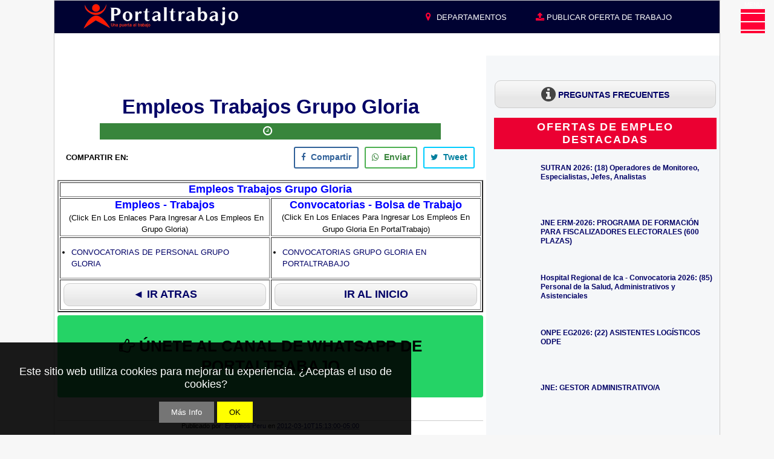

--- FILE ---
content_type: text/html; charset=UTF-8
request_url: https://www.portaltrabajos.pe/2012/03/empleos-trabajos-grupo-gloria.html
body_size: 36217
content:
<!DOCTYPE html>
<html dir='ltr' lang='es' xmlns='http://www.w3.org/1999/xhtml' xmlns:b='http://www.google.com/2005/gml/b' xmlns:data='http://www.google.com/2005/gml/data' xmlns:expr='http://www.google.com/2005/gml/expr' xmlns:og='http://ogp.me/ns#'>
<head>
<meta content='width=device-width, initial-scale=1.0' name='viewport'/>
<meta content='max-image-preview:large' name='robots'/>
<!--<meta content='PORTALTRABAJO 2026: Convocatorias de Personal, Trabajos, Empleos Perú' name='description'/> -->
<!--<title><data:blog.pageName/> - <data:blog.title/></title>-->
<title>Empleos Trabajos Grupo Gloria</title>
<meta content='Empleos Trabajos Grupo Gloria' name='description'/>
<meta content='max-age=2592000, no-cache' http-equiv='Cache-Control'/>
<meta content='Thu, 01 Aug 2024 00:00:00 GMT' http-equiv='Expires'/>
<include expiration='7d' path='/assets/**.css'></include>
<include expiration='7d' path='/assets/**.js'></include>
<include expiration='3d' path='/assets/**.gif'></include>
<include expiration='3d' path='/assets/**.jpeg'></include>
<include expiration='3d' path='/assets/**.jpg'></include>
<include expiration='3d' path='/assets/**.png'></include>
<include expiration='3d' path='/assets/**.woff2'></include>
<!-- DNS Cache-->
<link href='//1.bp.blogspot.com' rel='dns-prefetch'/>
<link href='//2.bp.blogspot.com' rel='dns-prefetch'/>
<link href='//3.bp.blogspot.com' rel='dns-prefetch'/>
<link href='//4.bp.blogspot.com' rel='dns-prefetch'/>
<link href='//portaltrabajo-9ad52.firebaseapp.com' rel='dns-prefetch'/>
<link href='//www.blogger.com' rel='dns-prefetch'/>
<link href='//maxcdn.bootstrapcdn.com' rel='dns-prefetch'/>
<link href='//fonts.googleapis.com' rel='dns-prefetch'/>
<link href='//use.fontawesome.com' rel='dns-prefetch'/>
<link href='//ajax.googleapis.com' rel='dns-prefetch'/>
<link href='//resources.blogblog.com' rel='dns-prefetch'/>
<link href='//www.facebook.com' rel='dns-prefetch'/>
<link href='//twitter.com' rel='dns-prefetch'/>
<link href='//www.youtube.com' rel='dns-prefetch'/>
<link href='//feedburner.google.com' rel='dns-prefetch'/>
<link href='//www.pinterest.com' rel='dns-prefetch'/>
<link href='//www.linkedin.com' rel='dns-prefetch'/>
<link href='//feeds.feedburner.com' rel='dns-prefetch'/>
<link href='//github.com' rel='dns-prefetch'/>
<link href='//player.vimeo.com' rel='dns-prefetch'/>
<link href='//platform.twitter.com' rel='dns-prefetch'/>
<link href='//apis.google.com' rel='dns-prefetch'/>
<link href='//connect.facebook.net' rel='dns-prefetch'/>
<link href='//cdnjs.cloudflare.com' rel='dns-prefetch'/>
<link href='//www.google-analytics.com' rel='dns-prefetch'/>
<link href='//pagead2.googlesyndication.com' rel='dns-prefetch'/>
<link href='//googleads.g.doubleclick.net' rel='dns-prefetch'/>
<link href='//www.gstatic.com' rel='preconnect'/>
<link href='//www.googletagservices.com' rel='dns-prefetch'/>
<link href='//static.xx.fbcdn.net' rel='dns-prefetch'/>
<link href='//tpc.googlesyndication.com' rel='dns-prefetch'/>
<link href='//syndication.twitter.com' rel='dns-prefetch'/>
<!--<include expiration='7d' path='*.css'/> <include expiration='7d' path='*.js'/> <include expiration='3d' path='*.gif'/> <include expiration='3d' path='*.jpeg'/> <include expiration='3d' path='*.jpg'/> <include expiration='3d' path='*.png'/> <meta content='tue, 02 jun 2024 00:00:00 GMT' http-equiv='expires'/>-->
<script>
var ss = document.createElement( "link" );
var refs = document.getElementsByTagName( "head" )[ 0 ].childNodes;
var ref = refs[ refs.length - 1];
ss.rel = "stylesheet";
ss.href = "https://portaltrabajo-9ad52.firebaseapp.com/font-awesome/4.7.0/css/font-awesome.min.css";
ss.media = "none";
ref.parentNode.insertBefore( ss, ref.nextSibling );
setTimeout(function() {
ss.media = "all";
});
</script>
<!--<b:include data='blog' name='all-head-content'/>-->
<!-- Star Indica la version movil en pantallas como maximo hasta 640px -->
<link href='https://www.portaltrabajos.pe/2012/03/empleos-trabajos-grupo-gloria.html?m=1' media='only screen and (max-width: 640px)' rel='alternate'/>
<!-- End Indica la version movil en pantallas como maximo hasta 640px -->
<link href='https://www.portaltrabajos.pe/2012/03/empleos-trabajos-grupo-gloria.html' rel='canonical'/>
<meta content='text/html; charset=UTF-8' http-equiv='Content-Type'/>
<meta content='blogger' name='generator'/>
<link href='https://www.portaltrabajos.pe/favicon.ico' rel='icon' type='image/x-icon'/>
<link href='https://www.portaltrabajos.pe/feeds/posts/default' rel='alternate' title='Portaltrabajo - Convocatorias 2026 - Atom' type='application/atom+xml'/>
<link href='https://www.portaltrabajos.pe/feeds/posts/default?alt=rss' rel='alternate' title='Portaltrabajo - Convocatorias 2026 - RSS' type='application/rss+xml'/>
<link href='https://www.blogger.com/feeds/102121746961117141/posts/default' rel='service.post' title='Portaltrabajo - Convocatorias 2026 - Atom' type='application/atom+xml'/>
<link href='https://www.blogger.com/openid-server.g' rel='openid.server'/>
<link href='https://www.portaltrabajos.pe/' rel='openid.delegate'/>
<!-- ORIGINAL <b:if cond='data:blog.pageType == &quot;item&quot;'> <title><data:blog.pageName/> - <data:blog.title/></title> <b:else/> <title><data:blog.pageTitle/></title> </b:if>-->
<!-- <b:if cond='data:blog.homepageUrl == data:blog.url'> <title><data:blog.title/></title> <b:else/> <title><data:blog.pageName/> - <data:blog.title/></title> </b:if> -->
<!-- Star Metatags de la página principal -->
<!-- Star Metas generales -->
<meta content='Portaltrabajo' name='Subject'/>
<meta content='Portaltrabajo' name='author'/>
<meta content='all' name='robots'/>
<meta content='all, index, follow' name='robots'/>
<meta content='index, follow' name='robots'/>
<meta content='all' name='googlebot'/>
<meta content='all, index, follow' name='googlebot'/>
<meta content='index, follow' name='googlebot'/>
<meta content='all' name='yahoo-slurp'/>
<meta content='all, index, follow' name='yahoo-slurp'/>
<meta content='index, follow' name='yahoo-slurp'/>
<meta content='index, follow' name='msnbot'/>
<meta content='all' name='ia_archiver'/>
<meta content='all' name='googlebot-image'/>
<meta content='all' name='robots'/>
<meta Content='1 day' name='revisit-after'/>
<meta content='general' name='rating'/>
<meta content='j8CSF7gOHzWkp9eIPLfPSyJqEceXTxWR_n_W9MYV1uI' name='google-site-verification'/>
<!-- End Metatags Generales -->
<!-- SEO Meta Tag -->
<meta content='Trabajo Para: Empleos Trabajos Grupo Gloria' name='description'/>
<meta content='convocatorias de trabajo, trabajos peru, convocatorias cas, empleos en peru, ofertas de empleo, oportunidad laboral, convocatoria de personal, unete a nosotros, practicas pre-profesionales y profesionales' name='keywords'/>
<!-- Star New Metatags Facebook -->
<meta content='Empleos Trabajos Grupo Gloria' property='og:title'/>
<meta content='Portaltrabajo - Convocatorias 2026' property='og:site_name'/>
<meta content='https://www.portaltrabajos.pe/2012/03/empleos-trabajos-grupo-gloria.html' property='og:url'/>
<meta content='article' property='og:type'/>
<!-- End Metatags Facebook -->
<!-- Star Metas para Face -->
<meta content='248486298873624' property='fb:app_id'/>
<meta content='804029466373054' name='fb:pages'/>
<meta content='100010519171987' property='fb:admins'/>
<!-- End Metas para Face -->
<!-- Star Twitter Cards -->
<meta content='summary' name='twitter:card'/>
<meta content='@portal_trabajo' name='twitter:site'/>
<meta content='@portal_trabajo' name='twitter:creator'/>
<meta content='https://www.portaltrabajos.pe/2012/03/empleos-trabajos-grupo-gloria.html' name='twitter:url'/>
<meta content='Empleos Trabajos Grupo Gloria' name='twitter:title'/>
<meta content='' name='twitter:description'/>
<meta content='https://blogger.googleusercontent.com/img/b/R29vZ2xl/AVvXsEgyDmwkIPgWmFRg2-CCbsarr5vI-Uc5hlr5kYCJDby6ZyFiSVRbf1Vd5cVfnNa5f-VUC0NNWdeB_PjeCcMwYvXDAYbBOO97nL_2_2OegQ6OloxyVqOMHQANHrmW99yYVBJxAe5YkiaVoDxyEpFbRlmZruEc0NjKs3yB5vOtaCt63Op4YKD0TfucMIBjuEMj/s16000-rw/Portaltrabajo_Rojo_400x400_Face_Red3.png' name='twitter:image'/>
<meta content='Portaltrabajo - Convocatorias 2026' name='twitter:title'/>
<meta content='summary_large_image' name='twitter:card'/>
<!-- Star Twitter Cards -->
<!-- End Metatags de la página principal -->
<!-- Star via 1era para todas las paginas -->
<!--<b:if cond='data:blog.pageType != &quot;item&quot;'> -->
<!-- Primer-->
<!--</b:if>-->
<!-- End via 1era para todas las paginas -->
<!-- Star JSON Organizacion -->
<script type='application/ld+json'>
{"@context":"https://schema.org",
"@type":"Organization",
"name":"PORTALTRABAJO",
"legalName":"PORTALTRABAJO",
"url":"https://portaltrabajos.pe",
"logo":"https://blogger.googleusercontent.com/img/b/R29vZ2xl/AVvXsEihOKVL7Q2av6BOH_masI6a0Xgy4wA2p64DqA-GIn5JWyeV79gLmpFegmXGCfs7W44qCLtqPxtRC3BIiOrBvYB9yD3ZTtbLqiKIMJbw7poThCLtpWnHwQnjPp5crh5-_ktftL-xGn4FPSvY/s16000/Portaltrabajo+Marca+Registrada.png",
"foundingDate":"2010",
"founders":
[{"@type":"Person","name":"Wilson Julca N."}],
"address":
{"@type":"PostalAddress",
"addressCountry":"PE"},
"contactPoint":{"@type":"ContactPoint",
"contactType":"customer service",
"telephone":"[+51-997373020]",
"email":"info@portaltrabajo.pe"},
"sameAs":["https://www.facebook.com/portaltrabajo.peru",
"https://www.youtube.com/c/PortalTrabajoPerú",
"https://twitter.com/portal_trabajo",
"https://www.instagram.com/portaltrabajos/"]}
</script>
<!-- End JSON Organizacion -->
<!-- STAR No Llamar Stylos CSS de Blogger -->
<style type="text/css"><!-- /*
<style id='page-skin-1' type='text/css'><!--
*/
--></style><style type='text/css'>
  
.lazy{opacity:0;transition:opacity 300ms}
  
/*#PageList1{visibility:hidden;display:none;}*/
#navbar-iframe {height:0px;visibility:hidden;display:none;}
#b-navbar{height:0px !important;visibility:hidden !important;display:none !important;}

body {background: url(#gif-aqui) repeat fixed #f7f7f7;margin: 0;padding: 0px;font: x-small Verdana, Arial;text-align: center;color: #000000;font-size: small;}
a:link {color:#000066;text-decoration:none;}
a:visited {color:#000066;text-decoration:none;}
a:hover {color:#ff0036;}
a img {border-width:0;}

/* Header
----------------------------------------------- */
#header-wrapper {margin:0;padding: 0;text-align: center;background-color:#fff;}
#header {width: 100%;margin: 0 auto;padding: 0;/*height: 125px*/;text-align: -webkit-center;background:url(#) top center;}
#header-inner img{/*width: 100% !important*/;width:300px!important;max-width:925px !important;margin: 0 auto;padding: 0;/*height: 125px*/;height: 45px; min-height:30px;text-align: -webkit-center;background:url(#) top center;}
h1.title {padding: 0;margin: 0;line-height: 1.2em;color: #ED125A;text-align: left;font: normal normal 611% Georgia, Serif;}
h1.title a, h1.title a:visited {text-decoration: none;}
h1.title-destacados {font-size: 130%;}
h1.title-destacados a{padding:1.5% 0;} 
h1.title-destacados a, h1.title-destacados a:visited {text-decoration: none;}  
#header .description {display: block;margin: 0 14px;padding: 0;line-height: 1.9em;color: #333333;font: normal normal 109% Verdana, sans-serif;text-align: left;}

/* Content
----------------------------------------------- */
.clear {clear: both;}
#crosscol-wrapper{background: #FFFFFF;}
#content-wrapper {width: 100%;margin: 0 auto;padding: 0;text-align: left;background: #f5f7f9;border: 1px #CCC solid;max-width:1100px;}
#main-wrapper {/*margin-left: 3px;*/width:56%;float: left;padding-left:5px;background: #ffffff;padding-right:5px;
display: inline;       /* fix for doubling margin in IE */
word-wrap: break-word; /* fix for long text breaking sidebar float in IE */
overflow: hidden;      /* fix for long non-text content breaking IE sidebar float */
}
#sidebar-wrapper {margin-right: 5px;width: 34%;float: right;
display: inline;       /* fix for doubling margin in IE */
word-wrap: break-word; /* fix for long text breaking sidebar float in IE */
overflow: hidden;      /* fix for long non-text content breaking IE sidebar float */
max-width: 34%;
}

/* Headings
----------------------------------------------- */
h2, h3 {margin: 0;font-size:100%;}

/* Posts
----------------------------------------------- */
h5{font: normal normal 86% Verdana, sans-serif;color: #000000;text-align: left;}
.date-header {margin:5px 9px 0;font: normal normal 86% Verdana, sans-serif;color: #000000;text-align: left;position:absolute;}
p.destacados {display: block;font-size: 2em;margin-block-start: 0.67em;margin-block-end: 0.67em;margin-inline-start: 0px;margin-inline-end: 0px;font-weight: bold;}*/
*/ h6{display: block;font-size: 2em;margin-block-start: 0.67em;margin-block-end: 0.67em;margin-inline-start: 0px;margin-inline-end: 0px;font-weight: bold;}*/
.post-title {margin:.2em 0 .25em;padding-bottom: 0px;font: normal bold 150% Arial, Tahoma, Helvetica, FreeSans, sans-serif;
line-height:1.4em;color:#ff0036;text-align:left;margin-left: 100px;margin-bottom: 0px;font-weight:bold;}
/*.post div {margin: 0 0 .75em;line-height: 1.3em;}*/
.post-footer {margin: -.25em 0 0;color: #000000;font: normal normal 86% Verdana, sans-serif;line-height: 2em;text-align: center;}
.post-footer .span {margin-right: .3em;}
.post img {padding: 0px;}
.post-body img.small_img{cursor: pointer; border:1px solid; border-color:#a7a5a5;height: 72px; margin: 2px auto 1% 0px; text-align: center; width: 72px;}
#small_img1 {width:550px; height:700px;position: absolute;display:none;float: center;background-color: #ffffff;margin-top:-1020px;color: blue; border: solid 1px blue;}
#image_two{height: 72px;width: 72px;}
.post blockquote {margin: 1em 20px;}
.post blockquote p {margin: .75em 0;}
.post h3 a, .post h3 a:visited, .post h3 strong {display:block;text-decoration:none;color: #444444;background-color: #ffffff;}
.post h3 strong, .post h3 a:hover {color: #333333;}

/* ----- Star CSS Codigo Coloreando a Leer Mas portaltrabajo */
.jump-link {background: #0053F9;padding: 5px 10px;border: 1px solid #0053F9;width: 140px;display:none;}
.jump-link a {color: #FFF;text-decoration: none;font-weight: bold;}
.jump-link:hover {background: #FF0050;border: 1px solid #FF0000;}
.jump-link a:hover{}
.jump-link {float: right;}
/* ----- End CSS Codigo Coloreando a Leer Mas  by Portaltrabajo */

/* Star CSS Tabs Para Videos En Una Sola Entrada Para PT */
.widget .post-body ul{padding:0 1.3em;}
ul.subtabs1 {margin: 0;padding: 0 !important;float: left;list-style: none;height: 33px;border-bottom: 0px solid #999;border-left: 1px solid #999;width: 100%;}
ul.subtabs1 li {float: left;margin: 0;padding: 0;height: 31px;line-height: 31px;border: 1px solid #999;border-left: 1px;margin-bottom:0px;border-right: 1px solid #999;overflow: hidden;position: relative;background: #e0e0e0;}
ul.subtabs1 li a {
text-decoration: none;color: #000;display: block;font-size: 1.2em;padding: 0 18px;border: 0px solid #fff;outline: none;}
ul.subtabs1 li a:hover {background: #ccc;}
html ul.subtabs1 li.active {background:#e0e0e0;height:27px;border-bottom: 5px solid #B40404;}
.subtab_container1 {border: 0px solid #999;border-top: none;overflow: hidden;clear: both;float: left; width: 100%;background: #fff;margin: 0 0 .75em;}
.subtab_content1 {padding: 0 0px;font-size: small;}
  
#tab1_1 div  {line-height: 1.8em !important;}
#tab1_2 div  {line-height: 1.8em !important;}
#tab1_3 div  {line-height: 1.8em !important;}
#tab1_4 div  {line-height: 1.8em !important;}
#tab1_5 div  {line-height: 1.8em !important;}
#tab1_6 div  {line-height: 1.8em !important;}
  
/* End CSS Tabs Para Videos En Una Sola Entrada Para PT */

/* Star Nuevo pagination Subtabs */  
ul.subtabs2 {margin: 0;padding: 0 !important;list-style: none;border-bottom: 0px solid #999;}
ul.subtabs2 li {margin: 0;padding: 0;margin-bottom:0px;overflow: hidden;position: relative;background: #ffffff;display:inline-block;}
ul.subtabs2 li a {text-decoration: none;color:#000000 !important;display: block;font-size: 1.2em;padding: 10px 16px;}
ul.subtabs2 li a:hover {background: #ccc !important;}
ul.subtabs2 li.active {background:#f44336 !important;}
ul.subtabs2 li.active a {background:#f44336 !important;color:#fff !important;}  
/* End Nuevo pagination Subtabs */
  
#capa1{-khtml-border-radius: 10px 10px 10px 10px; -moz-border-radius: 10px 10px 10px 10px; -webkit-border-radius: 10px 10px 10px 10px; background: #E7E7E7 url(https://blogger.googleusercontent.com/img/b/R29vZ2xl/AVvXsEhAOxggeeYn3zhPZrlamIIK1iFwxjVvWN0ZR7FApJIZmoU5_CKgEQBMfJKT7dbMGO625cCZJauH88xkatEIBRjrMX9BI84X-Bt4Egaq3GxlyXVOhlyn3cggGqiblDvcdoeNZAzyCN3emLw/s1600/bg.png) repeat-x; border-radius: 10px 10px 10px 10px; border: 1px solid #CDCDCD; bottom: 0px; display: scroll; font-weight: bold; left: 0px; margin:4px;padding: 8px 10px 8px 10px;}

#capa1_1{-khtml-border-radius: 10px 10px 10px 10px; -moz-border-radius: 10px 10px 10px 10px; -webkit-border-radius: 10px 10px 10px 10px; background: #EFEFEF url(https://blogger.googleusercontent.com/img/b/R29vZ2xl/AVvXsEhAOxggeeYn3zhPZrlamIIK1iFwxjVvWN0ZR7FApJIZmoU5_CKgEQBMfJKT7dbMGO625cCZJauH88xkatEIBRjrMX9BI84X-Bt4Egaq3GxlyXVOhlyn3cggGqiblDvcdoeNZAzyCN3emLw/s1600/bg.png) repeat-x; border-radius: 10px 10px 10px 10px; border: 1px solid #CDCDCD; bottom: 0px; display: scroll; font-weight: bold; left: 0px; margin:4px;padding: 4px 7px 4px 4px;}
  
/* Star CSS Stylos Para Links Oficiales (Verde y Gris) PortalTrabajo.com.pe */
#capa2 {background: url("#") repeat-x scroll 0% 0% rgb(13, 162, 75);border-radius: 6px 6px 6px 6px;border: 1px solid rgb(205, 205, 205);
bottom: 0px;font-weight: bold;left: 0px;margin: 4px 0px;padding: 5px 0px 4px 0px;width:99%;text-transform: uppercase;text-color:white;}
#capa2 a:link {color:#FFFFFF;}      /* unvisited link */
#capa2 a:visited {color:#FFFFFF;}  /* visited link */
#capa2 a:hover {color:#FFFFFF;}  /* mouse over link */
#capa2 a:active {color:#FFFFFF;}  /* selected link */ 
#capa2 span{color:white;}

#capa3 {background: url("https://blogger.googleusercontent.com/img/b/R29vZ2xl/AVvXsEhAOxggeeYn3zhPZrlamIIK1iFwxjVvWN0ZR7FApJIZmoU5_CKgEQBMfJKT7dbMGO625cCZJauH88xkatEIBRjrMX9BI84X-Bt4Egaq3GxlyXVOhlyn3cggGqiblDvcdoeNZAzyCN3emLw/s1600/bg.png") repeat-x scroll 0% 0% rgb(231, 231, 231);border-radius: 6px 6px 6px 6px;border: 1px solid rgb(205, 205, 205);bottom: 0px;font-weight: bold;left: 0px;margin: 4px;padding:5px 7px 4px 2px;width:290px;}
  
#capa4 {background: url("#") repeat-x scroll 0% 0% rgb(108, 168, 30);border-radius: 6px 6px 6px 6px;border: 1px solid rgb(205, 205, 205);
bottom: 0px;font-weight: bold;left:0px;margin: 4px 0px;padding: 5px 0px 4px 0px;width:290px;text-transform: uppercase;color:white;}
#capa4 a:link {color:#FFFFFF;}      /* unvisited link */
#capa4 a:visited {color:#FFFFFF;}  /* visited link */
#capa4 a:hover {color:#FFFFFF;}  /* mouse over link */
#capa4 a:active {color:#FFFFFF;}  /* selected link */ 
#capa4 span{color:white;}
/* End CSS Stylos Para Links Oficiales (Verde y Gris) De Las Convocatorias Para PortalTrabajo.com.pe */

/* Star CSS Stylos Para Links Departamento en Resumen Entrada (Azul) 
----------------------------------------------- */
#row3 a:link {color:#0000FF;}      /* unvisited link */
#row3 a:visited {color:#0000FF;}  /* visited link */
#row3 a:hover {color:#ff0036;text-decoration: underline;font-weight:bold;}/* mouse over link */
#row3 a:active {color:#ff0036;} /* selected link */ 

/* End CSS Stylos Para Links Departamento en Resumen Entrada (Azul) 
----------------------------------------------- */

/* Comments
----------------------------------------------- */
#comments h4 {margin: 1em 0;color: #000000;}
#comments h4 strong {font-size: 110%;}
#comments-block {margin: 1em 0 1.5em;line-height: 1.3em;}
#comments-block dt {margin: .5em 0;}
#comments-block dd {margin: .25em 0 0;}
#comments-block dd.comment-footer {margin: -.25em 0 2em;line-height: 1.4em;font-size: 78%;}
#comments-block dd p {margin: 0 0 .75em;}
.deleted-comment {font-style:italic;color:gray;}
.feed-links {clear: both;line-height: 2.5em;}
#blog-pager-newer-link {float: left;}
#blog-pager-older-link {float: right;}
#blog-pager {text-align: center;padding:10px;margin:0 !important;}

/* Sidebar Content
----------------------------------------------- */
.sidebar h2 {font: normal, "Roboto",Helvetica,Arial,sans-serif;color: #ffffff;letter-spacing:.1em;text-align: left;background: #f5f7f9;padding: 5px 0 5px 0;margin-left: 3px;margin-right: 3px;font-size:100%;}
.sidebar h2.resaltar {font: normal, "Roboto",Helvetica,Arial,sans-serif;color: #ffffff;letter-spacing:.1em;text-align: center;background: #EB0032;padding: 5px 0 5px 0;margin-left: 3px;margin-right: 3px;font-size:150%;line-height: normal;}
.sidebar h2.search1 {font: normal, "Roboto",Helvetica,Arial,sans-serif;color: #444444;letter-spacing:.1em;text-align: left;background: #D9F1FF;padding: 5px 0 5px 0;margin-left: 3px;margin-right: 3px;font-size:large;line-height:1em;}
.sidebar h4 {font: normal, "Roboto",Helvetica,Arial,sans-serif;color: #ffffff;letter-spacing:.1em;text-align: center;background: #ff0036;padding: 5px 0 5px 0;margin-left: 3px;margin-right: 3px;font-size:150%;line-height: 1.3em;}
.sidebar {color: #000000;line-height:1.3em;font-size: 90%;background-color:#f5f7f9;}
.sidebar .widget {margin-bottom: 1em;padding-top: 5px;background: #f5f7f9;}
.sidebar .widget-content {margin: 0 0px;}
.sidebar ul.label {margin: 0 0 0 3px;padding: 0;list-style: none;text-align:left;}
.sidebar ul.labelnew4 {margin: 5px;padding: 0;list-style: none;text-align:left;}
.label li{display: inline-block;margin-bottom: 10px !important;margin-right: 0px !important;padding: 0px !important;}
.labelnew4 li{display: inline-block;margin-bottom: 10px !important;margin-right: 0px !important;padding: 0px !important;width:49%;}
.label a{display: inline-block;position: relative;background: none repeat scroll 0% 0% #E7E7E7;color: #000666;font-size: 15px;padding: 4px;text-decoration: none;transition: all 0.17s ease-in-out 0s;width:125px;}
.label a:hover{background:#CDCDCD; /* Color de fondo al pasar el mouse */}
.labelnew4 a{display: inline-block;position: relative;background: none repeat scroll 0% 0% #f5f7f9;color: #000066;font-size: 12px;padding: 4px 0px;text-decoration: none;transition: all 0.17s ease-in-out 0s;width:90%;text-align:left;}
.labelnew4 a:hover{background:#CDCDCD; /* Color de fondo al pasar el mouse */}
.Label span.resaltar {background: none repeat scroll 0% 0% #CDCDCD;color: #444444;font-size: 13px;font-family: "Noto Sans",sans-serif;font-weight: 300;padding: 4px;z-index: 2;margin-left: -3px;}

/* Profile
----------------------------------------------- */
.profile-img {float: left;margin-top: 4px;margin-right: 5px;margin-bottom: 5px;margin-left: 0;padding: 0px;border: 2px solid #808080;}
.profile-data {margin:0;text-transform:uppercase;letter-spacing:.1em;font-weight: bold;line-height: 1.6em;font-size: 78%;}
.profile-datablock {margin:.5em 0 .5em;}
.profile-textblock {margin: 0.5em 0;line-height: 1.6em;}
/* Footer
----------------------------------------------- */
#footer {width:95%;clear:both;margin:0 auto;text-align: center;}
#footer .widget {padding-top: 0px;font-size: 110%;line-height: 1.5em;text-align: center;margin-left:-1.5%;}
/* Credit
----------------------------------------------- */
#credit {margin: 0px auto 0px;padding: 0px 0px 0px 0px;width: 90%;height: 20px;font-family:Arial, Trebuchet Ms, Serif;font-size:12px;clear: both;color:#000000;font-weight: normal;text-align:center;}
#credit p {margin: 0;padding: 0}
#credit a,  .credit a:visited {font-family:Arial, Trebuchet Ms, Serif;color:#444444;text-decoration: none;font:verdana;font-size:12px;}
#credit a:hover{font-family:Arial, Trebuchet Ms, Serif;color:#ed004d;text-decoration: underline;}

ul.ok {list-style-type:none;line-height: 2.5em; font-size:16px; margin-left:-10px;}
.breadcrumbs{display:none;}

/* STAR ETIQUETAS PERSONALIZADAS CON CSS */
span.post-labels.label a{padding-left:10px;background:#0090D5; padding:6px 10px;color:#fff!important;height:26px;line-height:26px;
text-decoration:none;border:none !important;-webkit-transition:all .3s ease-in-out !important;t: 30pxt: 30px; /* transicion *//*float:left;*/
margin-left:3px;margin-top:3px;font-size:13px;-webkit-border-radius: 4px; -moz-border-radius: 4px;border-radius: 4px;}

span.post-labels.label a:hover{background:#69625A;-webkit-border-radius: 8px; -moz-border-radius: 8px;border-radius: 8px;}
/* FIN ETIQUETAS PERSONALIZADAS CON CSS */ 

/* Star CSS Tabla Primaria
---------------------------------------------*/
table.portaltrabajo{/*float:left;*/border: 0px solid #98bf21;border-collapse: collapse;margin-top:15px;line-height: 1.7em;}
table.portaltrabajo tbody tr.gris{background: #efefef;text-align: left;} /* Anterior #e1e1e1 */
table.portaltrabajo tbody tr{background: #ffffff;}
table.portaltrabajo tbody td{font-family: Verdana,sans-serif;font-size: small;border: 1px solid #a7a5a5;width: 80%;padding: 8px 4px;}
table.portaltrabajo tbody td.mayusculas{font-family: Verdana,sans-serif;font-size: small;border: 1px solid #a7a5a5;font-weight: bold;text-transform:uppercase;width: 12.6%;max-width:130px;padding: 8px 4px 8px 4px}
table.portaltrabajo tbody td div{line-height: 1.8em !important;}  

/* Star CSS Tabla Secundaria
---------------------------------------------*/
table.empresa1{}
table.empresa1 tbody tr.gris1{background: #e1e1e1;text-align: left;}
table.empresa1 tbody tr{background: #ffffff;}
table.empresa1 tbody td{font-family: Verdana,sans-serif;font-size: small; width: 80%;padding:7px 0px 7px 0px;}
table.empresa1 tbody td.ajustar{font-family: Verdana,sans-serif;font-size: small;font-weight: bold;text-transform:uppercase;width: 20%;padding: 7px 9px;}

/* Star css jobposting
---------------------------------------------*/
.post-body div.jobplazo{display: table-column;}
.post-body div.jobtitle{display: table-column;}
.post-body div.jobcompany{display: table-column;}
.post-body div.jobsalary{display: table-column;}
.post-body div.joblocation{display: table-column;}
/* End css jobposting
---------------------------------------------*/

/* Star CSS Related Post Letras Sin Images + Contact
---------------------------------------------*/
#bottom-posts {float:left;width:100%;padding:0px 0 15px 0;margin:0px 0;border-bottom:1px solid #ccc}
#related-posts {float:left;width:99.22222%;padding:0 0px 0 0;margin:5px 0 0 0;border-right:0px solid #ddd}
#related-posts .widget{padding:0px;margin:0px;}
#related-posts .widget h2, #related-posts h2{font:bold 13px Arial;color:#000;margin:0 0 5px 0;padding:0px;text-transform:none}
#related-posts a{color:#0000FF;font:bold 14px Arial;text-decoration:underline;}
#related-posts a:hover{color:#FF0000;text-decoration:underline;}
#related-posts ul {list-style:none;margin:0 0 0 0;padding:0 0 0 0;}
#related-posts li {background: url(https://blogger.googleusercontent.com/img/b/R29vZ2xl/AVvXsEj74CiPqBp6gxy1VRQRm0MBvqqVwNkxDUMeHuDiP_DRfSkYx42sc-WBE2W14uDyewxVUlNBOtkI4GfYi16Mui83g5RAcJSuqxIqUBJlsvRCV2jnEfdlSyZlYdmzKWYehzHS0gedTsnGDrvT/s1600/bullet-list.gif) no-repeat 0px 8px;margin:0;padding:2px 0 2px 10px;text-indent:0px;line-height:2.0em;}
#related-ads {float:right;width:336px;margin:5px 0;}
#related-ads img, #related-ads img {opacity:0.7;filter:alpha(opacity=70);}
#related-ads img:hover {opacity: 1.0;filter:alpha(opacity=100);}

.status-msg-wrap {visibility:hidden;display:none;} 

/* Star CSS Font-Awesome
---------------------------------------------*/
.fa-li {color:#A7C942}
.fa-spin {color:#A7C942}

/* END CSS Font-Awesome
---------------------------------------------*/
/* Star CSS ocultar el icono de edicion */
.item-control{display:none}
/* End CSS ocultar el icono de edicion */

</style>
<style>
#postular_activar {
cursor: not-allowed;
pointer-events: none;
background-color: rgb(191, 190, 185) !important;
}
</style>
<!-- End No Llamar Stylos CSS de Blogger -->
<!-- Star Mensaje y Filtro Etiquetas-->
<style>
.status-msg-wrap {font-size: 110%;width: 100% !important;margin: 0px auto 10px;position: relative;}
.status-msg-body {text-align: center;padding: .3em 0;width: 100%;position: absolute;z-index: 4;}
.status-msg-border {border: 0px solid #000 !important;filter: alpha(opacity=40);-moz-opacity: .4;opacity: .4;width: 100%;position: relative;}
.status-msg-bg {background-color: #ccc;opacity: .8;filter: alpha(opacity=30);-moz-opacity: .8;width: 100%;position:relative;z-index: 1;}
.status-msg-hidden {visibility: hidden;padding: .3em 0;}
.contenedor_mensaje{width:100%;height: 37px;margin-top:-3px;background:#000;}
.regresar {background-image: url(https://blogger.googleusercontent.com/img/b/R29vZ2xl/AVvXsEiMKLDJ5nwYkIMLVY6L4ECDVYJuMf8GrjHfDhZMNbEjuw7Q5CfO-KS1dB1cPl82t0yD5128OF2JutYBeEegylBdza7XLqQQkEa09yeLQCkWjNhM7YFjzRb40TKPWlyYB_3_Y5Nn6Rsba_aF/s1600/backGradient.png);
    background-repeat: repeat-x;
    color: white !important;
    text-transform: uppercase;
    font-size: 10px;
    float: left;
    /* position: absolute; */
    -moz-box-shadow: 0px 2px 2px #888;
    -webkit-box-shadow: 0px 2px 2px #888;
    box-shadow: 0px 2px 2px #888;
    min-width: 60px;
    text-align: center;
    line-height: 24px;
    font-weight: bold;
    text-decoration: none;
}
div.regresar a:link {color:#ffffff!important;}
div.regresar a:visited {color:#ffffff!important;}
div.regresar a:hover {color:#F2F2F2}
.contenedor_etiqueta {
    background-image: url(https://blogger.googleusercontent.com/img/b/R29vZ2xl/AVvXsEiMKLDJ5nwYkIMLVY6L4ECDVYJuMf8GrjHfDhZMNbEjuw7Q5CfO-KS1dB1cPl82t0yD5128OF2JutYBeEegylBdza7XLqQQkEa09yeLQCkWjNhM7YFjzRb40TKPWlyYB_3_Y5Nn6Rsba_aF/s1600/backGradient.png);
    background-repeat: repeat-x;
    color: white;
    text-transform: uppercase;
    font-size: 12px;
    float: left;
    /* position: absolute; */
    -moz-box-shadow: 0px 2px 2px #888;
    -webkit-box-shadow: 0px 2px 2px #888;
    box-shadow: 0px 2px 2px #888;
    min-width: 60px;
    text-align: center;
    line-height: 24px;
    font-weight: bold;
    text-decoration: none;
    float:right;
}
.filtro_etiqueta{
    float: right !important;
    position: relative !important;
    margin-right: 9px;
    width: initial !important;
    padding-right: 5px !important;
    padding-left: 5px !important;
}
</style>
<!-- End Mensaje y Filtro Etiquetas-->
<!-- Star Menu Slide-->
<style>
html {font-family: "Lato", sans-serif;}

body {margin: 0;overflow-x: hidden;height: 100vh;width: 100vw;}
  
ul.menuslide {list-style: none;margin: 0;padding: 0;}

.msg {
  font-family: "Pacifico", cursive;
  font-size: 8vw;
  display: flex;
  flex-direction: column;
  justify-content: center;
  height: 100%;
  max-height: 100%;
  max-width: 100%;
  align-items: center;
  color: #FEFEFE;
  background-color: #1184F0;
}
.features {font-family: "Lato", sans-serif;font-size: 1rem;text-transform: uppercase;}
  
.features li {width: 100%;text-align: center;padding: 0.25em;}

.drawer-list {
  display:none;
  position: fixed;
  right: 0;
  top: 0;
  height: 100vh;
  width: 100vw;
  transform: translate(100vw, 0);
  /* ie workaround */
  -ms-transform: translatex(-100vw);
  box-sizing: border-box;
  pointer-events: none;
  padding-top: 125px;
  transition: width 475ms ease-out, transform 450ms ease, border-radius 0.8s 0.1s ease;
  border-bottom-left-radius: 100vw;
  background-color: #3d88ce;
  /*background-color: rgba(12, 106, 194, 0.8);*/
}
@media (min-width: 768px) {.drawer-list {width: 300px;}}

.drawer-list ul {
  height: 100%;
  width: 100%;
  margin: 0;
  padding: 0;
  overflow: auto;
  overflow-x: hidden;
  pointer-events: auto;
}
.drawer-list li {
  list-style: none;
  text-transform: uppercase;
  pointer-events: auto;
  white-space: nowrap;
  box-sizing: border-box;
  transform: translatex(100vw);
  /* ie workaround */
  -ms-transform: translatex(-100vw);
}
.drawer-list li:last-child {margin-bottom: 2em;}

.drawer-list li a {
  text-decoration: none;
  color: #FEFEFE;
  text-align: center;
  display: block;
  padding: 1rem;
  font-size: calc(24px - .5vw);
}
.drawer-list li a:link {color: #EEEEEE !important;}
.drawer-list li a:visited {color: #EEEEEE !important;}
  
@media (min-width: 768px) {
  .drawer-list li a {
    text-align: right;
    padding: 0.5rem;
  }
}
.drawer-list li a:hover {
  cursor: pointer;
  background-color: #88c2f8;
  background-color: rgba(17, 132, 240, 0.5);
}

input.hamburger {
  display: none;
}
input.hamburger:checked ~ .drawer-list {
  transform: translatex(0);
  border-bottom-left-radius: 0;
  display: block;
}
input.hamburger:checked ~ .drawer-list li {
  transform: translatex(0);
}
input.hamburger:checked ~ .drawer-list li:nth-child(1) {
  transition: transform 1s 0.08s cubic-bezier(0.29, 1.4, 0.44, 0.96);
}
input.hamburger:checked ~ .drawer-list li:nth-child(2) {
  transition: transform 1s 0.16s cubic-bezier(0.29, 1.4, 0.44, 0.96);
}
input.hamburger:checked ~ .drawer-list li:nth-child(3) {
  transition: transform 1s 0.24s cubic-bezier(0.29, 1.4, 0.44, 0.96);
}
input.hamburger:checked ~ .drawer-list li:nth-child(4) {
  transition: transform 1s 0.32s cubic-bezier(0.29, 1.4, 0.44, 0.96);
}
input.hamburger:checked ~ .drawer-list li:nth-child(5) {
  transition: transform 1s 0.4s cubic-bezier(0.29, 1.4, 0.44, 0.96);
}
input.hamburger:checked ~ .drawer-list li:nth-child(6) {
  transition: transform 1s 0.48s cubic-bezier(0.29, 1.4, 0.44, 0.96);
}
input.hamburger:checked ~ .drawer-list li:nth-child(7) {
  transition: transform 1s 0.56s cubic-bezier(0.29, 1.4, 0.44, 0.96);
}
input.hamburger:checked ~ .drawer-list li:nth-child(8) {
  transition: transform 1s 0.64s cubic-bezier(0.29, 1.4, 0.44, 0.96);
}
input.hamburger:checked ~ .drawer-list li:nth-child(9) {
  transition: transform 1s 0.72s cubic-bezier(0.29, 1.4, 0.44, 0.96);
}
input.hamburger:checked ~ .drawer-list li:nth-child(10) {
  transition: transform 1s 0.8s cubic-bezier(0.29, 1.4, 0.44, 0.96);
}
input.hamburger:checked ~ .drawer-list li:nth-child(11) {
  transition: transform 1s 0.88s cubic-bezier(0.29, 1.4, 0.44, 0.96);
}
input.hamburger:checked ~ .drawer-list li:nth-child(12) {
  transition: transform 1s 0.96s cubic-bezier(0.29, 1.4, 0.44, 0.96);
}
input.hamburger:checked ~ .drawer-list li:nth-child(13) {
  transition: transform 1s 1.04s cubic-bezier(0.29, 1.4, 0.44, 0.96);
}
input.hamburger:checked ~ .drawer-list li:nth-child(14) {
  transition: transform 1s 1.12s cubic-bezier(0.29, 1.4, 0.44, 0.96);
}
input.hamburger:checked ~ .drawer-list li:nth-child(15) {
  transition: transform 1s 1.2s cubic-bezier(0.29, 1.4, 0.44, 0.96);
}
input.hamburger:checked ~ .drawer-list li:nth-child(16) {
  transition: transform 1s 1.28s cubic-bezier(0.29, 1.4, 0.44, 0.96);
}
input.hamburger:checked ~ .drawer-list li:nth-child(17) {
  transition: transform 1s 1.36s cubic-bezier(0.29, 1.4, 0.44, 0.96);
}
input.hamburger:checked ~ .drawer-list li:nth-child(18) {
  transition: transform 1s 1.44s cubic-bezier(0.29, 1.4, 0.44, 0.96);
}
input.hamburger:checked ~ .drawer-list li:nth-child(19) {
  transition: transform 1s 1.52s cubic-bezier(0.29, 1.4, 0.44, 0.96);
}
input.hamburger:checked ~ .drawer-list li:nth-child(20) {
  transition: transform 1s 1.6s cubic-bezier(0.29, 1.4, 0.44, 0.96);
}
input.hamburger:checked ~ .drawer-list li:nth-child(21) {
  transition: transform 1s 1.68s cubic-bezier(0.29, 1.4, 0.44, 0.96);
}
input.hamburger:checked ~ .drawer-list li:nth-child(22) {
  transition: transform 1s 1.76s cubic-bezier(0.29, 1.4, 0.44, 0.96);
}
input.hamburger:checked ~ .drawer-list li:nth-child(23) {
  transition: transform 1s 1.84s cubic-bezier(0.29, 1.4, 0.44, 0.96);
}
input.hamburger:checked ~ .drawer-list li:nth-child(24) {
  transition: transform 1s 1.92s cubic-bezier(0.29, 1.4, 0.44, 0.96);
}
input.hamburger:checked ~ .drawer-list li:nth-child(25) {
  transition: transform 1s 2s cubic-bezier(0.29, 1.4, 0.44, 0.96);
}
input.hamburger:checked ~ .drawer-list li:nth-child(26) {
  transition: transform 1s 2.08s cubic-bezier(0.29, 1.4, 0.44, 0.96);
}
input.hamburger:checked ~ .drawer-list li:nth-child(27) {
  transition: transform 1s 2.16s cubic-bezier(0.29, 1.4, 0.44, 0.96);
}
input.hamburger:checked ~ .drawer-list li:nth-child(28) {
  transition: transform 1s 2.24s cubic-bezier(0.29, 1.4, 0.44, 0.96);
}
input.hamburger:checked ~ .drawer-list li:nth-child(29) {
  transition: transform 1s 2.32s cubic-bezier(0.29, 1.4, 0.44, 0.96);
}
input.hamburger:checked ~ .drawer-list li:nth-child(30) {
  transition: transform 1s 2.4s cubic-bezier(0.29, 1.4, 0.44, 0.96);
}
input.hamburger:checked ~ .drawer-list li:nth-child(31) {
  transition: transform 1s 2.48s cubic-bezier(0.29, 1.4, 0.44, 0.96);
}
input.hamburger:checked ~ .drawer-list li:nth-child(32) {
  transition: transform 1s 2.56s cubic-bezier(0.29, 1.4, 0.44, 0.96);
}
input.hamburger:checked ~ .drawer-list li:nth-child(33) {
  transition: transform 1s 2.64s cubic-bezier(0.29, 1.4, 0.44, 0.96);
}
input.hamburger:checked ~ .drawer-list li:nth-child(34) {
  transition: transform 1s 2.72s cubic-bezier(0.29, 1.4, 0.44, 0.96);
}
input.hamburger:checked ~ .drawer-list li:nth-child(35) {
  transition: transform 1s 2.8s cubic-bezier(0.29, 1.4, 0.44, 0.96);
}
input.hamburger:checked ~ .drawer-list li:nth-child(36) {
  transition: transform 1s 2.88s cubic-bezier(0.29, 1.4, 0.44, 0.96);
}
input.hamburger:checked ~ .drawer-list li:nth-child(37) {
  transition: transform 1s 2.96s cubic-bezier(0.29, 1.4, 0.44, 0.96);
}
input.hamburger:checked ~ .drawer-list li:nth-child(38) {
  transition: transform 1s 3.04s cubic-bezier(0.29, 1.4, 0.44, 0.96);
}
input.hamburger:checked ~ .drawer-list li:nth-child(39) {
  transition: transform 1s 3.12s cubic-bezier(0.29, 1.4, 0.44, 0.96);
}
input.hamburger:checked ~ .drawer-list li:nth-child(40) {
  transition: transform 1s 3.2s cubic-bezier(0.29, 1.4, 0.44, 0.96);
}
input.hamburger:checked ~ .drawer-list li:nth-child(41) {
  transition: transform 1s 3.28s cubic-bezier(0.29, 1.4, 0.44, 0.96);
}
input.hamburger:checked ~ .drawer-list li:nth-child(42) {
  transition: transform 1s 3.36s cubic-bezier(0.29, 1.4, 0.44, 0.96);
}
input.hamburger:checked ~ .drawer-list li:nth-child(43) {
  transition: transform 1s 3.44s cubic-bezier(0.29, 1.4, 0.44, 0.96);
}
input.hamburger:checked ~ .drawer-list li:nth-child(44) {
  transition: transform 1s 3.52s cubic-bezier(0.29, 1.4, 0.44, 0.96);
}
input.hamburger:checked ~ .drawer-list li:nth-child(45) {
  transition: transform 1s 3.6s cubic-bezier(0.29, 1.4, 0.44, 0.96);
}
input.hamburger:checked ~ .drawer-list li:nth-child(46) {
  transition: transform 1s 3.68s cubic-bezier(0.29, 1.4, 0.44, 0.96);
}
input.hamburger:checked ~ .drawer-list li:nth-child(47) {
  transition: transform 1s 3.76s cubic-bezier(0.29, 1.4, 0.44, 0.96);
}
input.hamburger:checked ~ .drawer-list li:nth-child(48) {
  transition: transform 1s 3.84s cubic-bezier(0.29, 1.4, 0.44, 0.96);
}
input.hamburger:checked ~ .drawer-list li:nth-child(49) {
  transition: transform 1s 3.92s cubic-bezier(0.29, 1.4, 0.44, 0.96);
}
input.hamburger:checked ~ .drawer-list li:nth-child(50) {
  transition: transform 1s 4s cubic-bezier(0.29, 1.4, 0.44, 0.96);
}
input.hamburger:checked ~ .drawer-list li a {
  padding-right: 15px;
}
input.hamburger:checked ~ label > i {
  background-color: transparent;
  transform: rotate(90deg);
}
input.hamburger:checked ~ label > i:before {
  transform: translate(-50%, -50%) rotate(315deg);
}
input.hamburger:checked ~ label > i:after {
  transform: translate(-50%, -50%) rotate(-315deg);
}
input.hamburger:checked ~ label close {
  color: #FEFEFE;
  width: 100%;
}
input.hamburger:checked ~ label open {
  color: rgba(0, 0, 0, 0);
  width: 0;
}

label.hamburger {
  z-index: 9999;
  position: relative;
  display: block;
  height: 40px;
  width: 40px;
}
label.hamburger:hover {
  cursor: pointer;
}
label.hamburger text close,
label.hamburger text open {
  text-transform: uppercase;
  font-size: 0.8em; 
  right: 0%; /* Agregado en 2025 */
  top: -63px; /* Agregado en 2025 */
  align-text: center;
  position: absolute;
  transform: translateY(50px);
  text-align: center;
  overflow: hidden;
  transition: width 0.25s 0.35s, color 0.45s 0.35s;
}
label.hamburger text close {
  color: rgba(0, 0, 0, 0);
  right: 0;
  width: 0;
}
label.hamburger text open {
  color: #FEFEFE;
  width: 100%;
}
label.hamburger > i {
  position: absolute;
  width: 100%;
  height: 2px;
  right:0%; /* Agregado en 2025 */
  top: 50%;
  background-color: #FEFEFE;
  pointer-events: auto;
  transition-duration: 0.35s;
  transition-delay: 0.35s;
}
label.hamburger > i:before, label.hamburger > i:after {
  position: absolute;
  display: block;
  width: 100%;
  height: 2px;
  left: 50%;
  background-color: #FEFEFE;
  content: "";
  transition: transform 0.35s;
  transform-origin: 50% 50%;
}
label.hamburger > i:before {
  transform: translate(-50%, -14px);
}
label.hamburger > i:after {
  transform: translate(-50%, 14px);
}

label.hamburger {
 /* position: fixed;*/
  position: absolute;
 /*  top: 5px; */
  top: 15px;
  right: 15px;
}
@media screen and (max-width:430px){
label.hamburger text open {color: #000;}   
}
  
/**
    SCROLLBAR STYLE FOR IE
*/
body {
  scrollbar-base-color: #138a72;
  scrollbar-3dlight-color: #fff;
  scrollbar-highlight-color: #1abc9c;
  scrollbar-track-color: #fff;
  scrollbar-arrow-color: #1abc9c;
  scrollbar-shadow-color: #1abc9c;
  scrollbar-dark-shadow-color: #1abc9c;
  -ms-overflow-style: -ms-autohiding-scrollbar;
}

.icon {
  display: inline-block;
  width: 5vw;
  height: 4vw;
  stroke-width: 0;
  stroke: currentColor;
  fill: currentColor;
}
</style>
<!-- End Menu Slide-->
<!-- Star Tabs Pagina Principal-->
<style>
.tabshome {display: flex;flex-wrap: wrap; // make sure it wraps}

.tabshome label {
    order: 1; // Put the labels first
	display: block;
	padding: 1rem 2rem;
	margin-right: 0.2rem;
	cursor: pointer;
    background: #E7E7E7;
    font-weight: bold;
    color:#444; 
    transition: background ease 0.2s;
}
.tabshome .tabhome {
  order: 99; // Put the tabs last
  flex-grow: 1;
  width: 98%;
  display: none;
  padding: 1%;
  background: #fff;
}
.tabshome input[type="radio"] {display: none;}
.tabshome input[type="radio"]:checked + label {background: #000666; color:#fff;}
.tabshome input[type="radio"]:checked + label + .tabhome {display: block;}

</style>
<style>
.tabshome label {display: none;}
#tabone, #tabtwo, #tabthree{display: none;}
#sub-titulo-tabs{display: none;}
</style>
<!-- End Tabs Pagina Principal-->
<!-- Star Texto Multiline 3 puntos Pagina Principal-->
<!-- End Texto Multiline 3 puntos Pagina Principal-->
<style type='text/css'>
#titulo_labels {display:none;}
#anuncio_mobil_01{display:none;}
</style>
<!-- Star entradas tamaño 100% -->
<style type='text/css'>
.post.hentry {width:100%;}
.post div {line-height: 1.5em !important;}
#titulo_labels {display:none;}
.post-labels{display: block!important;}
<!-- #anuncio_texto{text-align:center;width:98.3%;margin-bottom:auto;}-->
#anuncio_texto{text-align:center;width:340px;margin-bottom:auto;display:none;}
#anuncio_texto_grande{text-align:center;margin-top:-15px;margin-bottom:-15px;width:340px;display:none;}
#pagination_entradas{text-align:center;}

ul.cronograma {position: relative; line-height: 1.8em; list-style-type:none!important; margin-left:25px;}
ul.cronograma li:before {content: "\f138";font-family: FontAwesome;font-style: normal;font-weight: normal;text-decoration:none;color: #000; font-size:16px; padding-right: 0.5em;top: 10px;margin:0 5px 0 -30px;}

ul.listaicon {position: relative; line-height: 1.8em; list-style-type:none!important; margin-left:25px;}
ul.listaicon li:before {content: "\f138";font-family: FontAwesome;font-style: normal;font-weight: normal;text-decoration:none;color: #000; font-size:16px; padding-right: 0.5em;top: 10px;margin:0 5px 0 -30px;}

#msgvigente{background: #38853C /* #4caf50 */;width: auto; color: #fff;max-width: 100%;margin: 0 10% 12px 10%;text-align: center; font-size: large;}
#msgvigente:before{content: "\f017";font-family: FontAwesome;padding-right: 0.5em;}

#vermas,#vermas_1,#vermas_2{text-align:center;color:blue;cursor:pointer;}
#vermas:before{content: "\f0fe";font-family: FontAwesome;font-style: normal;font-weight: normal;text-decoration:none;color: #0000FF; font-size:16px; padding-right: 0.5em;top: 10px;margin:0 5px 0 -30px;}
#vermas_1:before,#vermas_2:before{content: "\f0fe";font-family: FontAwesome;font-style: normal;font-weight: normal;text-decoration:none;color: #0000FF; font-size:16px; padding-right: 0.5em;top: 10px;margin:0 5px 0 -30px;}
#vermenos,#vermenos_1,#vermenos_2{text-align:center;display:none;color:#0000FF;cursor:pointer;}
#vermenos:before,#vermenos_1:before,#vermenos_2:before{content: "\f146";font-family: FontAwesome;font-style: normal;font-weight: normal;text-decoration:none;color: #0000FF; font-size:16px; padding-right: 0.5em;top: 10px;margin:0 5px 0 -30px;}

.mostrando{display:none;}
.mostrando_1{display:none;}
.mostrando_2{display:none;}
  
#link_grande{/* white-space: pre-wrap;*/width: 380px;}    

/* Star Acordeon styles */
.desplegar {float: none;width: 100%;padding: 0 0em;}
.tab {position: relative;margin-bottom: 1px;width: 100%;color: blue;overflow: hidden;}
input {position: absolute;opacity: 0;z-index: -1;}
.tab label {position: relative;display: block;padding: 0 0 0 0em;background: #efefef;font-weight: bold;line-height: 2;cursor: pointer;font-size:14px;text-align:center;}

.tab-content {max-height: 0;overflow: hidden;background: #efefef;-webkit-transition: max-height .35s;-o-transition: max-height .35s;transition: max-height .35s;margin-top:-15px}

.blue label {background: #2980b9;}
.blue .tab-content {background: #3498db;}
.tab-content div.texto {margin: 0em; color:#000}

/* :checked */
input:checked ~ .tab-content {max-height:100%;}

/* Icon */
label::after {position: relative;right: 0;top: 0;display: inline-block;width: auto;height: 0em;line-height: 2;text-align: center;-webkit-transition: all .35s;-o-transition: all .35s;transition: all .35s;}

input#mostrar[type=checkbox] + label::after {content: "[ MOSTRAR ]" " \0000a0\0000a0\f0fe";;font-family: verdana, sans-serif, FontAwesome; FontAwesome;}
input#mostrar[type=checkbox]:checked + label::after {content: "[ OCULTAR ]" " \0000a0\0000a0\f146";;font-family: verdana, sans-serif, FontAwesome;}

input#mostrar_mas[type=checkbox] + label::after {content: "[ MOSTRAR MÁS ]" " \0000a0\0000a0\f0fe";;font-family: verdana, sans-serif, FontAwesome;}
input#mostrar_mas[type=checkbox]:checked + label::after {content: "[ MOSTRAR MENOS ]" " \0000a0\0000a0 \f146";;font-family: verdana, sans-serif, FontAwesome;}

input#vacantes[type=checkbox] + label::after {content: "[ MOSTRAR VACANTES ]" " \0000a0\0000a0\f0fe";;font-family: verdana, sans-serif, FontAwesome;}
input#vacantes[type=checkbox]:checked + label::after {content: "[ OCULTAR VACANTES ]" " \0000a0\0000a0 \f146";;font-family: verdana, sans-serif, FontAwesome;}

/*input[type=checkbox]:checked + label::after {transform: rotate(315deg);}*/
input[type=radio] + label::after {content: "\25BC";}
input[type=radio]:checked + label::after {transform: rotateX(180deg);}
/* End Acordeon styles */
  
blockquote{font-size:15px;line-height:1.5em;font-style:italic;color:#333;background:#f8f9fa;margin:0;padding:15px 20px;border-left:3px solid #ec722b}
blockquote:before{content:'\f10d';display:inline-block;font-family:FontAwesome;font-style:normal;font-weight:400;line-height:1;-webkit-font-smoothing:antialiased;-moz-osx-font-smoothing:grayscale;margin-right:10px;color:#333}
blockquote:after{content:'\f10e';display:inline-block;font-family:FontAwesome;font-style:normal;font-weight:400;line-height:1;-webkit-font-smoothing:antialiased;-moz-osx-font-smoothing:grayscale;margin-left:10px;color:#333}
  
ol li {margin:8px 0px} 
hr {margin-top: 15px;} 
</style>
<!-- Star Resumen Entradas -->
<style>
#resumen_empleo{background: #efefef!important;border-radius: 5px;border: 1px solid #a7a5a5; margin-top: 18px}
#resumen{list-style:none;font-size:100%;font-family:Verdana,sans-serif;}
#lista_res{padding:1%;}
.lista{padding:1%;}
#columna{display:inline-block;float:left;margin-right:1%;font-weight:600;text-transform:uppercase;}
.campos {display:inline-block;float:left;margin-right:1%;font-weight:600;text-transform:uppercase;}
.fa-building{margin-right:5px;color:#26ae61;}
.fa-user{margin-right:5px;color:#26ae61;}
.fa-calendar{margin-right:5px;color:#26ae61;}
.fa-calendar-check-o{margin-right:5px;color:#26ae61;}
.fa-map-marker{margin-right:5px;color:#26ae61;}
.fa-money{margin-right:5px;color:#26ae61;}
.fa-usd{margin-right:5px;color:#26ae61;}
#ads_resumen{text-align:center;margin:1% auto; width:98%;}
#ads_entradas{text-align:center;margin:1% auto;}
</style>
<!-- End Resumen Entradas -->
<!-- Star Descripcion Empleo y Mostrar empleos en Divs -->
<style>

    .subtab_container1 {
   /*  width: 80%; */
   width: 99.8%;
    margin: 20px auto;
    font-family: Verdana, sans-serif;
  }

  .subtab_content1 {
    /* display: grid;  Usamos grid para organizar los empleos en columnas */
    /* grid-template-columns: repeat(auto-fit, minmax(300px, 1fr));  Columnas responsivas */
    /* gap: 20px; Espacio entre las tarjetas de empleo */
  }

  .subtab_content1 > div { /* Estilos para cada tarjeta de empleo */
     border: 1px solid #a7a5a5;
    /* border: 1px solid #ddd;*/
    padding: 20px;
    background-color: #efefef;
    /* background-color: #f9f9f9; */
    box-shadow: 0 2px 5px rgba(0, 0, 0, 0.1); /* Sombra ligera para la tarjeta */
    transition: transform 0.3s ease; /* Transición suave al pasar el ratón */
  }

  .subtab_content1 > div:hover {
    transform: translateY(0px); /* Eleva la tarjeta ligeramente al pasar el ratón */
  }

  .subtab_content1 h2 {
    font-size: 1.2em;
    margin-bottom: 10px;
    color: #333;
  }

  .subtab_content1 div {
    margin-bottom: 15px;
    line-height: 1.8em !important;
  }

  .subtab_content1 hr {
    border: none;
    height: 1px;
    background-color: #ddd;
    margin-top: 15px;
  }

  #pagination_entradas {
    text-align: center;
    margin-top: 20px;
  }

  .subtabs20 li {
    display: inline-block;
    margin: 0 5px;
  }
  .subtabs2 a {
    /* text-decoration: none;
     padding: 5px 10px; */
    border: 1px solid #ddd;
    /* color: #333; */
  }

  .subtabs2 a:hover {
    background-color: #eee;
  }
</style>
<!--Star Descripción Entradas-->
<style>
  #descripcion_empleo{font-size:small; background: #efefef!important;margin-top:15px; padding:2% 4%;border-radius: 5px;border: 1px solid #a7a5a5}
  #descripcion_empleo_unico{font-size:small; font-family: Verdana,sans-serif; background: #efefef!important;margin-top:15px; padding:2% 4%;border-radius: 5px;border: 1px solid #a7a5a5}
  #descripcion_empleo_unico .jobdescription {line-height: 1.8em !important;}
  #descripcion_empleo .job_description_varios {line-height: 1.8em !important;}
  
  #postular_empleo{font-size:small; font-family: Verdana,sans-serif; background: #efefef!important;padding:2% 4%;border-radius: 5px;border: 1px solid #a7a5a5}
</style>
<!--End Descripción Entradas-->
<!-- End Descripcion Empleo y Mostrar empleos en Divs -->
<!-- Star fondo botones -->
<style>  
.pequeño-button{color:#fff;margin-right:10px;padding:0;background:none;font-size:12px;font-weight:400;text-transform:none;transition:all .3s ease-in}
.pequeño-button a{color:#fff;margin-right:10px;padding:4px 15px;background-color:#009a5d;font-size:12px;font-weight:400;text-transform:none;border-radius:4px;text-decoration:none;outline:none;box-shadow:inset 0 1px 0 rgba(255,255,255,0.3),0 1px 2px #3d4852;text-shadow:0 -1px 0 rgba(0,0,0,0.3);transition:all .3s ease-in}
.pequeño-button:hover{background:none;color:#fff;text-decoration:none}
.pequeño-button a:hover{background-color:#900;color:#fff;text-decoration:none}

a.link_azul{color:#3333FF}
a.link_azul:hover{color:#ff3444}

a.shortcode-botones{border:0;cursor:pointer;padding:0 10px;display:inline-block;margin:10px 0 0;font-weight:500;outline:0;position:relative;background:#bdc3c7;color:#fff!important;text-decoration:none;font-size:10px;height:25px;line-height:25px;opacity:.9;overflow:hidden;border-radius:2px}
a.shortcode-botones:hover{opacity:1}
a.shortcode-botones:active{top:1px}
a.shortcode-botones i{margin-right:10px}
a.shortcode-botones.red{background:#e74c3c}
a.shortcode-botones.green{background:#2ecc71}
a.shortcode-botones.blue{background:#3498db}
a.shortcode-botones.blue1{background:#000066}
a.shortcode-botones.orange{background:#e67e22}
a.shortcode-botones.pink{background:#ff00a2}
a.shortcode-botones.purple{background:#9b59b6}
a.shortcode-botones.black{background:#222}
a.shortcode-botones.white{background:#ecf0f1;color:#333!important}
a.shortcode-botones.mediano{font-size:14px;height:45px;line-height:45px;padding:0 15px}
a.shortcode-botones.grande{font-size:24px;height:65px;line-height:65px;padding:0 20px}
  
p.shortcode-inactivo{border:0;cursor:pointer;padding:0 10px;display:inline-block;margin:10px 0 0;font-weight:500;outline:0;position:relative;background:#bdc3c7;color:#fff!important;text-decoration:none;font-size:10px;height:25px;line-height:25px;opacity:.9;overflow:hidden;border-radius:2px}  
p.shortcode-inactivo.mediano{font-size:14px;height:45px;line-height:45px;padding:0 15px} 
  </style>
<!-- End fondo botones -->
<!-- Star Stylos Para Compartir Entradas en Redes Sociales -->
<!-- Star WHATSAPP Boton Grande -->
<style>
div.rrssb-whatsapp a {
margin-top:5px;
background-color: #25d366;
text-align:center;
border-radius: 4px;
box-sizing: border-box;
display: block;
-moz-osx-font-smoothing: grayscale;
-webkit-font-smoothing: antialiased;
font-size:200%; 
line-height:1.3em;
font-weight: 700;
height: 100%;
padding: 35px 7px 35px 7px;
position: relative;
text-align: center;
text-decoration: none;
text-transform: uppercase;
-webkit-transition: background-color .2s ease-in-out;
transition: background-color .2s ease-in-out;
width: 100%;
}
div.rrssb-whatsapp a:link {color:#000000}
div.rrssb-whatsapp a:visited {color:#ffffff}
div.rrssb-whatsapp a:hover {color:#F2F2F2}
</style>
<!-- End WHATSAPP Boton Grande -->
<!-- Star Facebook Boton Grande -->
<!-- <b:if cond='data:blog.pageType == &quot;item&quot;'> <style> div.rrssb-facebook a { margin-top:5px; background-color: #306199; text-align:center; border-radius: 4px; box-sizing: border-box; display: block; -moz-osx-font-smoothing: grayscale; -webkit-font-smoothing: antialiased; font-size:200%; line-height:1.0em; font-weight: 700; height: 100%; padding: 35px 7px 35px 27px; position: relative; text-align: center; text-decoration: none; text-transform: uppercase; -webkit-transition: background-color .2s ease-in-out; transition: background-color .2s ease-in-out; width: 100%; } div.rrssb-facebook a:link {color:#ffffff} div.rrssb-facebook a:visited {color:#ffffff} div.rrssb-facebook a:hover {color:#F2F2F2} </style> </b:if> -->
<!-- End Facebook Boton Grande -->
<!-- Star share buttoms debajo de los titulos -->
<style>
.Shares{display:-webkit-box;display:-webkit-flex;display:flex;margin-left:-5px;margin-right:-5px}
.Share{display:-webkit-box;display:-webkit-flex;display:flex;-webkit-box-align:center;-webkit-align-items:center;align-items:center;-webkit-box-pack:center;-webkit-justify-content:center;justify-content:center;height:32px;padding:0 10px;margin-left:5px;margin-right:5px;font-size:13.5px;font-weight:bold;border-radius:3px;border-style:solid;border-width:2px;-webkit-transition:.5s;transition:.5s; text-decoration: none}

.Share span{display:none;margin-left:5px}
.Share:hover{color:#ffffff}
.Share-twitter{color:#00cdff;border-color:#00cdff}
.Share-twitter:link{color:#007F9E}
.Share-twitter:visited{color:#00cdff}
.Share-twitter:hover{color:#ffffff}
.Share-twitter:hover{background-color:#00cdff}
.Share-facebook{color:#306199;border-color:#306199}
.Share-facebook:link{color:#306199}
.Share-facebook:visited{color:#306199}
.Share-facebook:hover{color:#ffffff}
.Share-facebook:hover{background-color:#306199}
.Share-whatsapp{color:#4caf50;border-color:#4caf50}
.Share-whatsapp:link{color:#38843B}
.Share-whatsapp:visited{color:#4caf50}
.Share-whatsapp:hover{color:#ffffff}
.Share-whatsapp:hover{background-color:#4caf50}

@media screen and (min-width: 500px){.Share span{display:inline-block}}

.share-buttons{margin-top:0px;margin-bottom:0px;}

.share-friendly {
display: -webkit-box;
display: -webkit-flex;
display: flex;
-webkit-box-align: center;
-webkit-align-items: center;
align-items: center;
-webkit-box-pack: justify;
-webkit-justify-content: space-between;
justify-content: space-between;
/*padding: 10px;*/
padding: 0px 2%;
/*margin-bottom: 15px;*/
background-color: #fff;}
</style>
<!-- End share buttoms debajo de los titulos -->
<style type='text/css'>
#buttons {border-radius: 5px;padding: 1% 0.5%;background: white;width: 99%;overflow: hidden;margin: 10px auto 0;box-shadow:0 0px 3px rgba(71, 71, 71, 0.31);}

.button {background: #DCE0E0;position: relative;display: block;float: left;height: 40px;margin: 0 7px;overflow: hidden;width: 150px;border-radius: 3px;-o-border-radius: 3px;-ms-border-radius: 3px;-moz-border-radius: 3px;-webkit-border-radius: 3px;}

#buttons_vertical {border-radius: 5px;padding: 14px 7px;background: white;width: 98%;overflow: hidden;margin: 0px auto 0;box-shadow:0 2px 3px rgba(71, 71, 71, 0.31);}

.button_vertical {background: #DCE0E0;position: relative;display: inline-block;/* float: left; */height: 40px;margin: 2px 7px;overflow: hidden;width: 24%;max-width: 143px;border-radius: 3px;-o-border-radius: 3px;-ms-border-radius: 3px;-moz-border-radius: 3px;-webkit-border-radius: 3px;}
  
.icon {display: block;float: left;position: relative;z-index: 3;height: 100%;vertical-align: top;width: 38px;-moz-border-radius-topleft: 3px;-moz-border-radius-topright: 0px;-moz-border-radius-bottomright: 0px;-moz-border-radius-bottomleft: 3px;-webkit-border-radius: 3px 0px 0px 3px;border-radius: 3px 0px 0px 3px;text-align: center;}
  
.icon i {color: #fff;line-height: 42px;}
.slide {z-index: 2;display: block;margin: 0;height: 100%;left: 38px;position: absolute;width: 112px;-moz-border-radius-topleft: 0px;-moz-border-radius-topright: 3px;-moz-border-radius-bottomright: 3px;-moz-border-radius-bottomleft: 0px;-webkit-border-radius: 0px 3px 3px 0px;border-radius: 0px 3px 3px 0px;}

.slide p {font-family: Open Sans;font-weight: 400;border-left: 1px solid #fff;border-left: 1px solid rgba(255,255,255,0.35);color: #fff;font-size: 16px;left: -2px;margin: 0;position: absolute;text-align: center;top: 10px;width: 100%;}

.button .slide {
    -webkit-transition: all 0.2s ease-in-out;
    -moz-transition: all 0.2s ease-in-out;
    -ms-transition: all 0.2s ease-in-out;
    -o-transition: all 0.2s ease-in-out;
    transition: all 0.2s ease-in-out;
}
.button_vertical .slide {
    -webkit-transition: all 0.2s ease-in-out;
    -moz-transition: all 0.2s ease-in-out;
    -ms-transition: all 0.2s ease-in-out;
    -o-transition: all 0.2s ease-in-out;
    transition: all 0.2s ease-in-out;
}
.facebook iframe {
    display: block;
    position: absolute;
    right: 1px;
    top: 10px;
    z-index: 1;
}
.twitter iframe, .youtube iframe {
    width: 90px !important;
    right: 5px;
    top: 10px;
    z-index: 1;
    display: block;
    position: absolute;
}
.google #___plusone_0 {
    width: 70px !important;
    top: 10px;
    right: 15px;
    position: absolute;
    display: block;
    z-index: 1;
}
.linkedin .IN-widget {
    top: 10px;
    right: 22px;
    position: absolute;
    display: block;
    z-index: 1;
}
.facebook:hover .slide {left: 150px;}
.twitter:hover .slide {top: -40px;}
.youtube:hover .slide {top: -40px;}
.google:hover .slide {bottom: -100px;}
.linkedin:hover .slide {left: -150px;}
.facebook .icon, .facebook .slide {background: #305c99;}
.twitter .icon, .twitter .slide {background: #00cdff;}
.youtube .icon, .youtube .slide {background: #ff0036;}
.google .icon, .google .slide {background: #d24228;}
.linkedin .icon, .linkedin .slide {background: #4caf50;}
/*.linkedin .icon, .linkedin .slide {background: #007bb6;}*/
</style>
<!-- End Stylos Para Compartir Entradas en Redes Sociales -->
<!-- Star Compaginacion de las Entradas ...Post Navigation -->
<style type='text/css'>
 .showpageArea a {text-decoration:underline;}
 .showpageNum a {text-decoration:none;font-weight: bold;font-size:130%;background:#ffffff;margin:3px;padding:8px 4px;border-left: blue 3px solid; border-right: blue 3px solid;}
 .showpageNum a:hover {background-color:#cccccc;}
 .showpagePoint {color:#333;text-decoration:none;font-weight: bold;font-size:130%;border: 4px solid #cccccc;background: #cccccc;margin:0 3px;padding:4px;}
 .showpageOf {text-decoration:none;font-weight: bold;font-size:120%;padding:0;margin:0 2px 0 0;}
 .showpage a {text-decoration:none;font-weight: bold;font-size:130%;background:#ffffff;padding:8px 4px;}
 .showpage a:hover {text-decoration:none;}
 .showpageNum a:link,.showpage a:link {text-decoration:none;color:#333333;}
</style>
<!-- End Compaginacion de las Entradas ...Post Navigation -->
<!-- Star Fecha e index Mobil -->
<style>
#fecha {display: block;margin: 0;padding: 0 ;color: #333;background: transparent url() no-repeat;border: 0;
text-transform: uppercase;}
.fecha_mes {margin: 2px 4px 0 0;display: inline-block;font-size: 10px;font-weight:400;}
.fecha_anio {margin: 2px 0 0 0;display: inline-block;font-size: 10px;font-weight:400;}
.fecha_dia {margin: 2px 4px 0 2px;display: inline-block;font-size: 10px;font-weight:400;}

/* Star index mobil */
.navfix {
    width: 96%;
    height: 48px;
    position: relative;
    padding: 0 2%;
    margin-top:2%;
    background-color: #333333;
    background-repeat: repeat-x;
    border-bottom: 2px solid #555;
    color: #efefef;
    text-transform: uppercase;
    font-size: 13px;
    font-family: Lato, sans-serif;
    font-weight: bold;
    position: relative;
    /*display: block;  */
    display: none; 
}
.selectnav {
    position: relative;
    width: 100%;
    height: 36px;
    top: 6px;
    padding: 5px;
    margin: 0!important;
    background: #222;
    color: #fff;
    outline: none;
    border: 1px solid #555;
    cursor: pointer;
    text-transform: capitalize;
    display: block;
}
</style>
<!-- End Fecha e index Mobil -->
<!-- Star Pagina no encontrada -->
<!-- End Pagina no encontrada -->
<style>
/* Responsive Screens solo en las entradas
----------------------------------------------- */
@media screen and (max-width:1920px){
#content-wrapper{width:100%}
#main-wrapper {width:69%}
/* #pagination_entradas{text-align:left!important;margin-bottom:2%;} Disponible hasta el 03-2025 */
#pagination_entradas{text-align:center!important;margin-bottom:2%;}   
#row3 a:link{color: #0000FF;font-weight: bold;}  
}
@media screen and (max-width:1366px){
#content-wrapper{width:99%;overflow-x:hidden;}
#main-wrapper {width:69%}
}
@media screen and (max-width:1280px){

}
@media only screen and (max-width:1200px) {

}
@media only screen and (max-width:1072px) {

}  
@media screen and (max-width:1024px){
#related-posts {padding-left:4px!important;}
/* #main-wrapper {width: 100%!important;} */
}

@media screen and (max-width:980px){
/* #main-wrapper {width:66%!important;} */
#sidebar-wrapper{width:32%!important;max-width:32%!important}
#button_compartir {margin-left:18px !important;margin-top:-38px !important;padding-bottom:0;}
#related-posts {padding-left:3px!important;}
}			
@media only screen and (max-width:979px) {

}
@media only screen and (max-width:890px) {
table.portaltrabajo tbody td.mayusculas{max-width:102px!important;font-size:11px;}
#main-wrapper {padding-left: 2.5px !important;padding-right:2.5px !important;}
  
  
}
@media only screen and (max-width:800px) {
table.portaltrabajo tbody td.mayusculas{max-width:102px!important;font-size:9px;}
}
@media screen and (max-width: 768px){
#main-wrapper {padding-left: 2.5px !important;padding-right:2.5px !important;}
#pag_primera{padding:10px 3px!important;}
#pag_ultima{padding:10px 3px!important;}
#anuncio_texto{text-align:center;width:100% !important;}
#anuncio_texto_grande{text-align:center;width:100%!important;}
#button_compartir{margin-left:-20px !important;margin-top:0px !important;padding-bottom:0;}


}
@media only screen and (max-width:672px) {
.anunciom {display:none !important;}
#PageList1{display:none !important;}
#HTML650{display:none;}
#header{height:auto !important;max-height: 132px !important;min-height: 52px !important;}
#header-inner{background:#000232;padding-left:0px!important;position:relative!important;text-align:center!important;}
#header-inner img {width: 100% !important;height:auto !important;max-height: 130px !important;min-height: 52px !important;margin:0 -30px !important;}  
/* #header-inner img {width: 100% !important;height:60px !important;max-height: 130px !important;min-height: 60px !important;margin:0 -30px !important;} */
 #sidebar-wrapper {display:none !important;}
#main-wrapper {width:98% !important;margin-left:1px !important;padding-left: 5px !important;padding-right:5px !important;}

.fecha_mes {margin: 2px 0 0 0;background-image: url("https://blogger.googleusercontent.com/img/b/R29vZ2xl/AVvXsEjyGu64183Hzr9Vv-UQaDYCaqlncvX-YFfiw6LaPmOP69e0mApxxAC9P91UDkINktT-4awldZlZD-dK25bswOoKv1eKTwlSMfDfQOSwPuxZEo1MWFaEy336zZF-b9SZKdaNvBsPqzq8nOCQ/s1600/blogsDateSilver.png");background-repeat: repeat-x;color: black;width: 38px;text-align: center;line-height: 24px;font-weight: bold;}
.fecha_anio {display:none !important;}
.fecha_dia {margin: 2px 0 0 0;background-image: url("https://blogger.googleusercontent.com/img/b/R29vZ2xl/AVvXsEg6tH23YCyG_Bs7h1ZBvUvJl3psaSLnl4syeffru424jU5Wug_FXMjKkpAltz5hPx1SUcL8StTrEoJzOj4rGrhy0uJTb1w3EQRtQEyj5kjhbjoUPEUQaj51wsWr-4Ye7EvAiLld3EhDZXol/s1600/blogsDateBlack.png");background-repeat: repeat-x;
color: white !important;width: 38px;text-align: center;line-height: 24px;font-weight: bold;}
#fecha{position:absolute;float:left;}
#image_post{width:74px;margin-top:26px;border-right: 2px solid lightGrey;display:block; float:left;}
#image_post_img{width:73px; height:75px;border:0 !important;padding:0 !important;}
.post{height:auto !important;border: 0;border-radius:0;margin: 0.5em 0 1.5em !important;}
#pagination_entradas{text-align:center!important;}
}
@media only screen and (max-width:650px) {
#main-wrapper{margin-left:1px !important;}
table.portaltrabajo tbody td.mayusculas {display:none !important;}
.button_vertical {width:48% !important;}
#footer {display: block;}
#clear_footer{display: none;}
}
@media screen and (max-width:600px){
#crosscol-wrapper{display: none;}
#main-wrapper{margin-left:0px !important;}
}		
@media only screen and (max-width:575px) {

}
@media only screen and (max-width:556px) {

}
@media only screen and (max-width:519px) {

}
@media only screen and (max-width:460px) {

}
@media screen and (max-width:430px){
ul.ok{list-style-type:none!important; font-size:94% !important;margin-left:-10px !important;}
#header-inner{background:#fff!important;}  
}
@media screen and (max-width:384px){
#main-wrapper {padding-left:3.5px !important;padding-right:2.5px !important;}
#content-wrapper{background: #ffffff !important;}
.post-title {color:#000000 !important;}
h1.post-title{font: normal bold 200% Arial, Tahoma, Helvetica, FreeSans, sans-serif !important;}
table.portaltrabajo{line-height: 1.8em;}
table.portaltrabajo tbody td {font-size:14px !important;}
h2 {font-size:19px !important; line-height:1.5em;}
h3 {font-size:19px !important; line-height:1.5em;}
ul.subtabs1 li a {padding: 0 17.5px !important;}
#related-posts100 {display:none;}
#related-posts a:link {color: #000000 !important;}
#titulo_labels {display:none;}
.post-footer-line-2 {display:none}
.post-labels a:link{color:#000000 !important;}
#footer_links a:link{color:#000000 !important;}
#ads_header_principal{/*width:320px*/width:100%!important;height:100px;} 
  
#link_grande{/* white-space: pre-wrap;*/width: 340px;} 

}
@media only screen and (max-width:335px) {
#main-wrapper {padding-left:3px !important;padding-right:2px !important;}
}
@media only screen and (max-width:326px) {

}
@media screen and (max-width:320px){
#link_grande{/* white-space: pre-wrap;*/width: 315px;} 
}
@media only screen and (max-width:290px) {
#link_grande{/* white-space: pre-wrap;*/width: 240px;}  
}
@media only screen and (max-width:250px) {

}
</style>
<style>
@media screen and (max-width:1200px){
.showpageOf {display: inline-block;padding: 12px;}
@media only screen and (max-width:672px) {
#HTML6{display:none!important;}
}
</style>
<!-- Star css ads responsive -->
<!-- End css ads responsive -->
<!-- Star css mano indicando paginacion con mensaje -->
<style>
/* #pagination_entradas {position: relative;} */

#hand-pointer {
/*  position: absolute; */
  position: relative;
  bottom: -30px; /* Ajusta la posición vertical de la mano y el texto */
  left: 50%;
  transform: translateX(-50%);
  font-size: 30px; /* Tamaño del icono */
  color: #f44336; /* Color del icono */
  animation: moveHand 1s infinite alternate; /* Animación de movimiento */
  cursor: pointer; /* Cambia el cursor al pasar por encima */
  text-align: center; /* Centra el texto */
}

#hand-pointer::before {
  content: "\f25a"; /* Código del icono de la mano de Font Awesome */
  font-family: 'FontAwesome'; /* Especifica la familia de fuentes Font Awesome */
  display: block; /* Asegura que el icono esté en su propia línea */
}

#hand-text{font-size: 12px;margin-top: 5px;}

@keyframes moveHand {0% { transform: translateX(-50%) translateY(0); } 100% { transform: translateX(-50%) translateY(-10px); }}

/* Ocultar la mano y el texto después de hacer clic en la paginación */
#hand-pointer.hidden {display: none;}
</style>
<!-- End css mano indicando paginacion con mensaje -->
<!-- Start Related Post Footer Letras Sin Images + Contact -->
<style type='text/css'>
#related-posts {float:center;text-transform:none;height:100%;min-height:100%;padding-top:5px;padding-left:5px;}
#related-posts h2{font-size: 1.6em;font-weight: bold;color: black;font-family: Georgia, &#8220;Times New Roman&#8221;, Times, serif;
margin-bottom: 0.75em;margin-top: 0em;padding-top: 0em;}
#related-posts a{color:black;}
#related-posts a:hover{color:black;}
#related-posts  a:hover {background-color:#d4eaf2;}
</style>
<!-- star script empleos que te pueden gustar -->
<!--<b:if cond='data:blog.isMobileRequest == &quot;true&quot;'>-->
<script type='text/javascript'>
var defaultnoimage="https://blogger.googleusercontent.com/img/b/R29vZ2xl/AVvXsEhtWjk917nbxBKfFuIagrYAma8dWhGguSOwrP5-4UOjWOizGpFiNwRZOh2DOrNiwoo02_aJzKPTcpZQZkFEi4eEL3NapoWEi200J4LvtItVY9YzzKobVCEyUyhxwX4HOEcv1Jl1I0XZC3s/s400/noimage.png";
var title="";
var maxresults=6;
var splittercolor="#d4eaf2";
var relatedpoststitle="Related Posts";
</script>
<script type='text/javascript'>
var relatedpoststitle="OTROS EMPLEOS QUE TE PUEDEN GUSTAR";
</script>
<script type='text/javascript'>
//<![CDATA[
var relatedTitles=new Array();var relatedTitlesNum=0;var relatedUrls=new Array();var thumburl=new Array();function related_results_labels_thumbs(json){for(var i=0;i<json.feed.entry.length;i++){var entry=json.feed.entry[i];relatedTitles[relatedTitlesNum]=entry.title.$t;try{thumburl[relatedTitlesNum]=entry.media$thumbnail.url.replace('s72-c-rw','s200-rw')}catch(error){s=entry.content.$t;a=s.indexOf("<img");b=s.indexOf("src=\"",a);c=s.indexOf("\"",b+5);d=s.substr(b+5,c-b-5);if((a!=-1)&&(b!=-1)&&(c!=-1)&&(d!="")){thumburl[relatedTitlesNum]=d}else{if(typeof(defaultnoimage)!=='undefined'){thumburl[relatedTitlesNum]=defaultnoimage}else{thumburl[relatedTitlesNum]="https://blogger.googleusercontent.com/img/b/R29vZ2xl/AVvXsEhtWjk917nbxBKfFuIagrYAma8dWhGguSOwrP5-4UOjWOizGpFiNwRZOh2DOrNiwoo02_aJzKPTcpZQZkFEi4eEL3NapoWEi200J4LvtItVY9YzzKobVCEyUyhxwX4HOEcv1Jl1I0XZC3s/s400/noimage.png"}}}if(relatedTitles[relatedTitlesNum].length>35){relatedTitles[relatedTitlesNum]=relatedTitles[relatedTitlesNum].substring(0,35)+"..."}for(var k=0;k<entry.link.length;k++){if(entry.link[k].rel=='alternate'){relatedUrls[relatedTitlesNum]=entry.link[k].href;relatedTitlesNum++}}}}function removeRelatedDuplicates_thumbs(){var tmp=new Array(0);var tmp2=new Array(0);var tmp3=new Array(0);for(var i=0;i<relatedUrls.length;i++){if(!contains_thumbs(tmp,relatedUrls[i])){tmp.length+=1;tmp[tmp.length-1]=relatedUrls[i];tmp2.length+=1;tmp3.length+=1;tmp2[tmp2.length-1]=relatedTitles[i];tmp3[tmp3.length-1]=thumburl[i]}}relatedTitles=tmp2;relatedUrls=tmp;thumburl=tmp3}function contains_thumbs(a,e){for(var j=0;j<a.length;j++){if(a[j]==e){return true}}return false}function printRelatedLabels_thumbs(current){var splitbarcolor;if(typeof(splittercolor)!=='undefined'){splitbarcolor=splittercolor}else{splitbarcolor="#d4eaf2"}for(var i=0;i<relatedUrls.length;i++){if((relatedUrls[i]==current)||(!relatedTitles[i])){relatedUrls.splice(i,1);relatedTitles.splice(i,1);thumburl.splice(i,1);i--}}var r=Math.floor((relatedTitles.length-1)*Math.random());var i=0;if(relatedTitles.length>0){document.write('<h2>'+relatedpoststitle+'</h2>')}document.write('<div class="related-responsive">');while(i<relatedTitles.length&&i<20&&i<maxresults){document.write('<div style="text-align:center;"><a style="text-decoration:none;padding:1%;float:left; width:94%;');if(i!=0)document.write('border-left:solid 0.5px '+splitbarcolor+';"');else document.write('"');document.write(' href="'+relatedUrls[r]+'"><img loading="lazy" alt="Convocatoria de trabajo en '+relatedTitles[r]+'" style="border:0px;width:100%;height:100%" src="'+thumburl[r]+'"/><br/><div style="width:100%;padding-left:3px;height:65px;border: 0pt none ; margin: 3px 0pt 0pt; padding: 0pt; font-style: normal; font-variant: normal; font-weight: normal; font-size: 13px; line-height: normal; font-size-adjust: none; font-stretch: normal;">'+relatedTitles[r]+'</div></a></div>');i++;if(r<relatedTitles.length-1){r++}else{r=0}}document.write('</div>');relatedUrls.splice(0,relatedUrls.length);thumburl.splice(0,thumburl.length);relatedTitles.splice(0,relatedTitles.length)}
//]]>
</script>
<!--</b:if> -->
<!-- End Related Post Footer Letras Sin Images + Contact -->
<!-- Star Stylos Header Solo PC -->
<!--<b:if cond='data:blog.url == data:blog.homepageUrl'>-->
<style>
#header-wrapper {padding-bottom:2%!important;}
#PageList1{visibility:visible;display:flow-root;/*display:block;*/;background-color: #000232;}
#header-inner{background: #000232;width: auto;text-align: -webkit-left;text-align:left;position:absolute;padding-left:2%;}
#header-inner img{/*position: absolute*/;margin-top: 1%!important;}
@media screen and (max-width:430px){#header-inner{background:#000232!important;}}
#PageList1 .widget-content ul {list-style-type: none;float:right;margin-right:5%;}
#PageList1 .widget-content ul li.selected {/*width: 160px;*/ float: left;padding-right: 30px;}
#PageList1 .widget-content ul li {/*width: 160px;*/ float: left;}
#PageList1 .widget-content ul li .fa-map-marker{color:#ff0036;font-size: 15px;}
#PageList1 .widget-content ul li .fa-upload{color:#ff0036;font-size: 15px;}

#PageList1 .widget-content ul li a{
    /*background-color: #E7E7E7;*/
    background-color: #000232;
    float: right;
    padding: 6px 24px;
    color: #fff;
    text-transform: uppercase;
    font-weight: 500;
    border-radius: 2px;
}
#PageList1 .widget-content ul li.selected a{
    background-color:#000232 ;
    float: right;
    padding: 6px 16px;
    color: #fff;
    text-transform: uppercase;
    font-weight: 500;
    border-radius: 2px;
}
</style>
<!--</b:if>-->
<style>
#PageList1 .widget-content ul li a{background-color: #000232;float: right;padding: 6px 24px;color: #fff;text-transform: uppercase;font-weight: 500;border-radius: 2px;}
</style>
<!-- End Stylos Header Solo PC -->
<!-- Star Stylos Cuerpo Pagina principal Solo PC -->
<!-- End Stylos Cuerpo Pagina principal Solo PC -->
<!-- Star stylos img responsive igual a 72px; verificar el Dimesion Next Hub Max: 1280x800 -->
<!-- End stylos img responsive igual a 72px; verificar el Dimesion Next Hub Max: 1280x800 -->
<!-- Star Codigo Para Mostrar Solo Titulos de Entradas En La Pagina Principal -->
<style type='text/css'>



</style>
<!-- End Codigo Para Mostrar Solo Titulos de Entradas En La Pagina Principal -->
<style type='text/css'>
#CustomSearch1{display: none;}
#PlusBadge1{text-align:center;text-align:-webkit-center;}
</style>
<style type='text/css'>
.post-title {
margin:.2em 0 .25em;
padding-bottom: 0px;
font: normal bold 250% Arial, Tahoma, Helvetica, FreeSans, sans-serif !important;
line-height:1.4em;
color:#000066;
text-align:center;
}
</style>
<!-- <b:if cond='data:blog.pageType == &quot;archive&quot;'> <style type='text/css'> HTMLs Aqui </style> </b:if>-->
<!-- Star (Solo En La Pag. Principal) -->
<!-- <b:if cond='data:blog.url == data:blog.homepageUrl'> <style type='text/css'> HTMLs Aqui </style> </b:if>-->
<!-- End (Solo En La Pag. Principal) -->
<!-- Star Ocultando Labels y PopularPosts1 En Todas Partes Menos En La Pagina Principal) -->
<style type='text/css'>
#PopularPosts100.widget.PopularPosts{display: none;}
#FeaturedPost1{display: none;}
</style>
<!-- End Ocultando Labels y PopularPosts1 En Todas Partes Menos En La Pagina Principal) -->
<!-- Star Ocultando COMENTARIOS HTML 7 y labels En Las Entradas) -->
<style type='text/css'>
#CustomSearch1{display: none;}
.comments{display: none;}
#HTML8{display: none;}
.post-labels {display:block;}

#PopularPosts1{display: none;}
</style>
<!-- Star Coloreando Links Verde y Azul solo En Las Entradas) -->
<!-- <b:if cond='data:blog.pageType == &quot;item&quot;'> <style type='text/css'> a:link {color:#0000FF;text-decoration:none;} a:visited {color:#2dd290;text-decoration:none;} a:hover {color:#2dd290;} </style> </b:if> -->
<!-- End Coloreando Links Verde y Azul solo En Las Entradas)-->
<!-- Star Coloreando Negro y Azul Links solo En Las Entradas) -->
<style type='text/css'>
table.portaltrabajo tbody td a:link {color:#0000FF;text-decoration:none;}
table.portaltrabajo tbody td a:visited {color:#61c;text-decoration:none;}
table.portaltrabajo tbody td a:hover {color:#ff0036;}
table.portaltrabajo tbody td span:first-of-type b{color:#DB0000 !important;} 

#postular_empleo span:first-of-type b{color:#DB0000 !important;}   
#verdetalles {font-family: verdana,sans-serif;font-size:14px;font-weight:bold;padding-left:4px;}
#verinactivo {font-family: verdana,sans-serif;font-size:14px;font-weight:bold;padding-left:4px;color:#B1BBBC}
#verlinks {font-family: verdana,sans-serif;font-size:14px;font-weight:bold;padding-left:4px;}
  
/* Css para imagen cuadrada en src y data-src 2025 */ 
.contenedor-imagen { text-align: center;}    
.imagen-cuadrada {width: 72px;height: 72px;object-fit: cover;}

/* .imagen-rectangular {width: 1468px;height: 768px; object-fit: contain;}*/
</style>
<style type='text/css'>
.post-labels {display: block;line-height: 2.3em;font-size: 150%;background: aliceblue;}
</style>
<!-- End Coloreando Links Negro y Azul solo En Las Entradas)) -->
<!-- Star (Stylos HTML8) En Todas Partes Menos en las Entradas -->
<!--<b:if cond='data:blog.pageType != &quot;item&quot;'> <style type='text/css'> #departamentos100{display: none;} #instituciones100{display: none;} #HTML800{display: none;} </style> </b:if>-->
<!-- End (Stylos HTML8) En Todas Partes Menos en las Entradas -->
<!-- Star (Stylos HTML2 y labels Solo En Las Paginas Estáticas) -->
<!--<b:if cond='data:blog.pageType == &quot;static_page&quot;'> <style type='text/css'> #HTML400{display: none;} </style> </b:if>-->
<!-- End (Stylos HTML2 y labels Solo En Las Paginas Estáticas) -->
<!-- Star (Style Fecha Solo En Las Entradas Individuales) -->
<style>
.date-header {margin: 0px 9px;font: 86% Verdana,sans-serif; color:#000;text-align: left; position: relative; display:none;}
</style>
<!-- End (Style Fecha Solo En Las Entradas Individuales) -->
<!-- Star (Style main-wrapper small En Las Entradas Individuales) -->
<style>
#main-wrapper {
/*margin-left: 3px;*/
width:64%;
float: left;
padding-left:5px;
background: #ffffff;
padding-right:5px;
display: inline;       /* fix for doubling margin in IE */
word-wrap: break-word; /* fix for long text breaking sidebar float in IE */
overflow: hidden;      /* fix for long non-text content breaking IE sidebar float */
}
#sidebar-wrapper {
margin-right: 2px;
width: 34%;
float: right;
display: inline;       /* fix for doubling margin in IE */
word-wrap: break-word; /* fix for long text breaking sidebar float in IE */
overflow: hidden;      /* fix for long non-text content breaking IE sidebar float */
max-width: 34%;
/*min-width: 338px;*/
/*max-width: 396px;*/
}
</style>
<!-- Star stylos de Alertas -->
<style>
.alert {padding: 15px;margin-bottom: 20px;border: 1px solid transparent;border-left: 5px solid; /* Borde izquierdo */border-radius: 4px;font-family: sans-serif;display: flex;align-items: center;position: relative;}
.alert-success {background-color: #d4edda;border-color: #c3e6cb;color: #155724;border-left-color: #28a745; /* Color del borde izquierdo */}
.alert-info {background-color: #d1ecf1;border-color: #bee5eb;color: #0c5460;border-left-color: #17a2b8; /* Color del borde izquierdo */}
.alert-warning {background-color: #fff3cd;border-color: #ffeeba;color: #856404;border-left-color: #ffc107; /* Color del borde izquierdo */}
.alert-danger {background-color: #f8d7da;border-color: #f5c6cb;color: #721c24;border-left-color: #dc3545; /* Color del borde izquierdo */}
.alert i {margin-right: 10px;}
.closebtn {margin-left: auto;color: inherit;font-weight: bold;float: right;font-size: 22px;line-height: 20px;cursor: pointer;}
</style>
<!-- End stylos de Alertas -->
<!-- End (Style main-wrapper small En Las Entradas Individuales) -->
<!-- Star (Style main-wrapper Solo En La pagina principal) -->
<!-- End (Style main-wrapper Solo En La pagina principal) -->
<!-- Star Google Analytics -->
<!-- End Google Analytics -->
<!-- Star Java Fecha Mobil -->
<script>
function remplaza_fecha(d){
var da = d.split(' ');
dia = "<strong class='fecha_dia'>"+da[0]+"</strong>";
mes = "<strong class='fecha_mes'>"+da[1].slice(0,3)+"</strong>";
anio = "<strong class='fecha_anio'>"+da[2]+"</strong>";
document.write(dia+mes+anio);
}
</script>
<!-- Star Ads Mobil -->
<!-- End Ads Mobil -->
<!-- Star adsense -->
<script async='async' crossorigin='anonymous' src='https://pagead2.googlesyndication.com/pagead/js/adsbygoogle.js?client=ca-pub-3542045959905668'></script>
<!-- End adsense -->
<script async='async' src='https://securepubads.g.doubleclick.net/tag/js/gpt.js'></script>
<!-- Doradobet -->
<script>
  window.googletag = window.googletag || {cmd: []};
  googletag.cmd.push(function() {
    googletag.defineSlot('/23287414285/A_1x1_Doradobet', [1, 1], 'div-gpt-ad-1746019339905-0').addService(googletag.pubads());
    googletag.pubads().enableSingleRequest();
    googletag.enableServices();
  });
</script>
<!-- Unidad de Anuncios Ad Vdo, segmentado para Vdo.ai -->
<script>
  window.googletag = window.googletag || {cmd: []};
  googletag.cmd.push(function() {
    googletag.defineSlot('/23287414285/Vdo', [1, 1], 'div-gpt-ad-1760150256773-0').addService(googletag.pubads());
    googletag.enableServices();
  });
</script>
<!-- Unidad de Anuncios Adplus, segmentado para Adplus -->
<!--<script> window.googletag = window.googletag || {cmd: []}; googletag.cmd.push(function() { googletag.defineSlot(&#39;/21849154601,23287414285/AdPlus_1x1_Codigo&#39;, [[336, 280], [1, 1]], &#39;div-gpt-ad-1760152258883-0&#39;).addService(googletag.pubads()); googletag.enableServices(); }); </script>-->
<!--<b:if cond='data:blog.pageType == &quot;item&quot;'> -->
<!-- Vidoomy -->
<script>
  window.googletag = window.googletag || {cmd: []};
  googletag.cmd.push(function() {
    googletag.defineSlot('/23287414285/PT_ad_superior_vidoomy_1x1', [1, 1], 'div-gpt-ad-1746022431336-0').addService(googletag.pubads());
    googletag.enableServices();
  });
</script>
<!--</b:if>-->
<!-- Autopromocion -->
<style> 
  #div-gpt-ad-1744514783163-0 {
  width: 100%; /* El contenedor ocupa el 100% del ancho disponible */
  height: auto; /* La altura se ajusta automáticamente */
  }
</style> 
  
  <!--
  <link href='https://www.blogger.com/dyn-css/authorization.css?targetBlogID=102121746961117141&amp;zx=5e3e4733-a8fb-4687-954d-6c4398b0a7f9' media='none' onload='if(media!=&#39;all&#39;)media=&#39;all&#39;' rel='stylesheet'/><noscript><link href='https://www.blogger.com/dyn-css/authorization.css?targetBlogID=102121746961117141&amp;zx=5e3e4733-a8fb-4687-954d-6c4398b0a7f9' rel='stylesheet'/></noscript>
<meta name='google-adsense-platform-account' content='ca-host-pub-1556223355139109'/>
<meta name='google-adsense-platform-domain' content='blogspot.com'/>

</head>
<!--  --></head>
<body>
<div id='content-wrapper'>
<!--<b:if cond='data:blog.pageType != &quot;item&quot;'>-->
<div id='header-wrapper'>
<div class='header section' id='header'><div class='widget Header' data-version='1' id='Header1'>
<div id='header-inner'>
<a href='https://www.portaltrabajos.pe/' style='display: inline-flex;'>
<img alt='Portaltrabajo - Convocatorias 2026' height='45px; ' id='Header1_headerimg' src='https://blogger.googleusercontent.com/img/b/R29vZ2xl/AVvXsEguoQaBorFWn-9wtZ3V5ZXiMdo8XwhRzK33s2DvER0A2g2tbcTBBlQIo9BgmIkWSH6lEK8auePES5d8JlpjocPU7I1a26npHvPXI9leUwkUtl5U8SWQieSI1uQ0d-Z59jx3HXHydN94bfUA2B9Bc1mUSECm5KuqLVSqqKdMUsXxuBIg4_9jwrhqQu1KEtAM/s300-rw/Portaltrabajo-2025-blanco.png' style='display: block' width='300px; '/>
</a>
</div>
</div><div class='widget PageList' data-version='1' id='PageList1'>
<div class='widget-content'>
<ul>
<li>
<a href='https://www.portaltrabajos.pe/p/departamentos.html'> <i class="fa fa-map-marker" aria-hidden="true"></i> DEPARTAMENTOS</a>
</li>
<li>
<a href='https://www.portaltrabajos.pe/p/publicar-oferta-de-trabajo.html'><i class="fa fa-upload" aria-hidden="true"></i> PUBLICAR OFERTA DE TRABAJO</a>
</li>
</ul>
<div class='clear'></div>
</div>
</div><div class='widget HTML' data-version='1' id='HTML1'>
<div class='widget-content'>
<content>
  <input id="hamburger" class="hamburger" type="checkbox"/>
<label class="hamburger" for="hamburger" style="background-color: rgba(255, 0, 54);">
    <i></i>
    <text>
      <close>cerrar</close>
      <open>menu</open>
    </text>
  </label>
  <section class="drawer-list" style="z-index: 10;">
 <ul>
<li><a href="/p/departamentos.html">Departamentos</a></li>
<li><a href="/p/instituciones.html">Instituciones</a></li>
<li><a href="/p/carreras.html">Carreras</a></li>
<li><a href="/search/label/Destacados?&max-results=24">Destacados</a></li>
<li><a href="/search/label/Resultados%20INEI?&max-results=12">RESULTADOS INEI</a></li>
 <li><a href="#">--------------------</a></li>
<li><a href="/p/publicar-oferta-de-trabajo.html">Publicar Aviso</a></li>
<li><a href="/p/contacto.html">Contacto</a></li>
<li><a href="/p/preguntas-frecuentes.html">Preguntas Frecuentes</a></li>
<li><a href="/p/acerca-de-nosotros.html">Acerca Nosotros</a></li>
</ul>
</section>
</content>
</div>
<div class='clear'></div>
</div><div class='widget HTML' data-version='1' id='HTML650'>
<div class='clear'></div>
</div></div>
</div>
<!--</b:if>-->
<div id='crosscol-wrapper' style='text-align:left;'>
<div class='crosscol section' id='crosscol'><div class='widget HTML' data-version='1' id='HTML2'>
<div class='clear'></div>
</div><div class='widget HTML' data-version='1' id='HTML3'>
<div class='clear'></div>
</div><div class='widget HTML' data-version='1' id='HTML4'>
<div class='widget-content'>
<br/>
<div class="navfix" id='index_mobil'>
<select aria-label="Selecciona tu departamento" class="selectnav" id="selectnav1" onchange="window.open(this.options[this.selectedIndex].value,'_self')">
                <option value="" />Selecciona tu departamento

<option value="/search/label/Nivel%20Nacional?&max-results=24" />A NIVEL NACIONAL
<option value="/search/label/Amazonas?&max-results=24" />AMAZONAS
<option value="/search/label/Ancash?&max-results=24" />ANCASH
<option value="/search/label/Apurimac?&max-results=24" />APURIMAC
<option value="/search/label/Arequipa?&max-results=24" />AREQUIPA
<option value="/search/label/Ayacucho?&max-results=24" />AYACUCHO
<option value="/search/label/Cajamarca?&max-results=24" />CAJAMARCA
<option value="/search/label/Callao?&max-results=24" />CALLAO
<option value="/search/label/Cusco?&max-results=24" />CUSCO
<option value="/search/label/Huancavelica?&max-results=24" />HUANCAVELICA
<option value="/search/label/Huanuco?&max-results=24" />HUANUCO
<option value="/search/label/Ica?&max-results=24" />ICA
<option value="/search/label/Junin?&max-results=24" />JUNIN
<option value="/search/label/La%20Libertad?&max-results=24" />LA LIBERTAD
<option value="/search/label/Lambayeque?&max-results=24" />LAMBAYEQUE
<option value="/search/label/Lima?&max-results=24" />LIMA
<option value="/search/label/Loreto?&max-results=24" />LORETO
<option value="/search/label/Madre De Dios?&max-results=24" />MADRE DE DIOS
<option value="/search/label/Moquegua?&max-results=24" />MOQUEGUA
<option value="/search/label/Pasco?&max-results=24" />PASCO
<option value="/search/label/Piura?&max-results=24" />PIURA
<option value="/search/label/Puno?&max-results=24" />PUNO
<option value="/search/label/San Martin?&max-results=24" />SAN MARTIN
<option value="/search/label/Tacna?&max-results=24" />TACNA
<option value="/search/label/Tumbes?&max-results=24" />TUMBES
<option value="/search/label/Ucayali?&max-results=24" />UCAYALI
</select>  
</div>
</div>
<div class='clear'></div>
</div></div>
</div>
<!--<b:if cond='data:blog.isMobileRequest == &quot;false&quot;'> <b:if cond='data:blog.url == data:blog.homepageUrl'> <div id='newsidebar-wrapper'> <b:section class='sidebar' id='newsidebar' preferred='yes'/> </div> </b:if> </b:if>-->
<div id='main-wrapper'>
<div class='main section' id='main'><div class='widget HTML' data-version='1' id='HTML5'>
<div class='clear'></div>
</div><div class='widget FeaturedPost' data-version='1' id='FeaturedPost1'>
<h2 class='title' style='text-align:center;text-align:-webkit-center;font-size:20px;'><i aria-hidden='true' class='fa fa-eye fa-2x' style='color:#ff0036;vertical-align:sub;'></i>
Recomendada</h2>
<div class='clear'></div>
</div><div class='widget HTML' data-version='1' id='HTML6'>
<div class='clear'></div>
</div><div class='widget Blog' data-version='1' id='Blog1'>
<div class='blog-posts hfeed'>
<div class='breadcrumbs'>
<span itemscope='' itemtype='https://schema.org/BreadcrumbList'>
<span itemprop='itemListElement' itemscope='' itemtype='https://schema.org/ListItem'>
         Estas en: <a href='https://www.portaltrabajos.pe/' itemprop='url'>
<span itemprop='name'>Home</span></a>
<meta content='1' itemprop='position'/></span></span>
&#187; 
        <span itemscope='' itemtype='https://schema.org/BreadcrumbList'>
<span itemprop='itemListElement' itemscope='' itemtype='https://schema.org/ListItem'>
<a href='https://www.portaltrabajos.pe/search/label/Privadas?&max-results=12' itemprop='url'>
<span itemprop='name'>Privadas</span></a>
<meta content='2' itemprop='position'/></span></span>

&#187; <span>Empleos Trabajos Grupo Gloria</span>
</div>
<article id='article'>
<div class='post hentry' itemprop='blogPost' itemscope='itemscope' itemtype='http://schema.org/BlogPosting'>
<meta content='' itemprop='image'/>
<meta content='https://www.portaltrabajos.pe/2012/03/empleos-trabajos-grupo-gloria.html' itemprop='url'/>
<meta content='Empleos Trabajos Grupo Gloria' itemprop='headline'/>
<div itemprop='publisher' itemscope='itemscope' itemtype='https://schema.org/Organization'>
<div itemprop='logo' itemscope='itemscope' itemtype='https://schema.org/ImageObject'>
<meta content='https://1.bp.blogspot.com/-Yxx26oZvpHo/X_dWvIs0yeI/AAAAAAAAHKg/01wJGxDm3xAudQURI0urE6UNJ4zYPugtwCLcBGAsYHQ/s16000/Portaltrabajo%2BMarca%2BRegistrada.png' itemprop='url'/>
<meta content='402' itemprop='width'/>
<meta content='402' itemprop='height'/>
</div>
<meta content='Portaltrabajo' itemprop='name'/>
<meta content='https://www.portaltrabajos.pe/' itemprop='url'/>
</div>
<meta itemType='https://schema.org/WebPage' itemid='https://www.portaltrabajos.pe/2012/03/empleos-trabajos-grupo-gloria.html' itemprop='mainEntityOfPage' itemscope='itemscope'/>
<meta content='2012-03-10T15:13:00-05:00' itemprop='dateCreated'/>
<meta content='2012-03-10T15:13:00-05:00' itemprop='datePublished'/>
<meta content='2017-06-16T18:40:52Z' itemprop='dateModified'/>
<div itemprop='image' itemscope='itemscope' itemtype='https://schema.org/ImageObject'>
<meta content='1468' itemprop='width'/>
<meta content='768' itemprop='height'/>
</div>
<a name='770252546227785515'></a>
<br/><br/>
<br/>
<br/>
<h1 class='post-title entry-title' itemprop='name headline'>
Empleos Trabajos Grupo Gloria
</h1>
<div class='post-header'>
<div class='post-header-line-1'></div>
</div>
<div class='post-body entry-content' id='post-body-770252546227785515' itemprop='description articleBody' oncontextmenu='return true' ondragstart='return false' onmousedown='return true' onselectstart='return true'>
<div id='msgvigente'></div>
<div class='share-friendly'><b class='compartir-amigos'>COMPARTIR EN:</b>
<div class='share-buttons Shares'>
<a aria-label='facebook' class='Share Share-facebook' href='https://www.facebook.com/sharer/sharer.php?sdk=joey&src=&u=https://www.portaltrabajos.pe/2012/03/empleos-trabajos-grupo-gloria.html&t=Empleos Trabajos Grupo Gloria' target='_blank'><i aria-hidden='true' class='fa fa-facebook'>&nbsp</i><span>Compartir</span></a>
<a class='Share Share-whatsapp' href='https://api.whatsapp.com/send?text=Empleos Trabajos Grupo Gloria - https://www.portaltrabajos.pe/2012/03/empleos-trabajos-grupo-gloria.html' target='_blank' title='Compartir en WhatsApp'><i aria-hidden='true' class='fa fa-whatsapp'>&nbsp</i><span>Enviar</span></a>
<a class='Share Share-twitter' href='https://twitter.com/intent/tweet?url=https://www.portaltrabajos.pe/2012/03/empleos-trabajos-grupo-gloria.html&text=Empleos Trabajos Grupo Gloria' target='_blank' title='Compartir en twitter'><i aria-hidden='true' class='fa fa-twitter'>&nbsp</i><span>Tweet</span></a>
</div></div><br/>
<center>
<div id='ads_resumen1'>
<div id='div-gpt-ad-1760150256773-0'>
<script>
    googletag.cmd.push(function() { googletag.display('div-gpt-ad-1760150256773-0'); });
  </script>
</div>
</div>
</center>
<table align="center" border="2"><tbody>
<tr align="center" style="color: blue;"><td colspan="2"><span style="font-size: large;"><b>Empleos Trabajos Grupo Gloria</b></span></td></tr>
<tr align="center" style="color: blue;"><td><span style="font-size: large;"><b>Empleos - Trabajos</b></span><br />
<span style="font-size: large;"><b>&nbsp;</b></span><span style="color: black;">(Click En Los Enlaces Para Ingresar A Los Empleos En Grupo Gloria)</span></td><td><span style="font-size: large;"><b>Convocatorias - Bolsa de Trabajo</b></span><br />
<span style="color: black;">(Click En Los Enlaces Para Ingresar </span><span style="color: black;">Los Empleos En Grupo Gloria</span><span style="color: black;"> En PortalTrabajo)</span><span style="font-size: large;"><b> </b></span></td></tr>
<tr><td width="50%"><ul class="empleosempresas"><li><a href="http://www.bumeran.com.pe/perfiles/empresa_gloria-s.a._937000.html" rel="nofollow" target="_blank" title="Ver Empleos En GRUPO GLORIA">CONVOCATORIAS DE PERSONAL GRUPO GLORIA</a><br />
</li>
</ul></td> <td valign="top" width="50%"><ul class="empleosempresas"><li><a href="http://portaltrabajo.blogspot.com/search/label/Gloria?max-results=6" title="Ver Empleos En GRUPO GLORIA EN PORTALTRABAJO">CONVOCATORIAS GRUPO GLORIA EN PORTALTRABAJO</a><br />
</li>
</ul></td></tr>
<tr align="center"><td align="center"><div id="capa1"><a href="javascript:history.go(-1);" title="IR ATRAS"><span style="font-size: large;">&#9668; IR ATRAS</span></a></div></td><td align="center"><div id="capa1"><a href="http://portaltrabajo.blogspot.com/"><span style="font-size: large;">IR AL INICIO</span></a></div></td></tr>
</tbody></table>
<div style='clear: both;'></div>
</div>
<div class='rrssb-whatsapp' style='text-align:center;'>
<a class='external' href='https://whatsapp.com/channel/0029Va69oQ0KwqSVxSaCs73O' rel='nofollow' title='Unete al canal de Portaltrabajo'><i class='fa fa-hand-o-right'></i> ÚNETE AL CANAL DE WHATSAPP DE PORTALTRABAJO</a>
</div>
<div class='post-footer'>
<br/>
<div id='bottom-posts'>
<div id='related-posts'>
<script src='/feeds/posts/summary/-/Privadas?orderby=published&alt=json-in-script&callback=related_results_labels_thumbs&max-results=6' type='text/javascript'></script>
<script type='text/javascript'>
removeRelatedDuplicates_thumbs();
printRelatedLabels_thumbs("https://www.portaltrabajos.pe/2012/03/empleos-trabajos-grupo-gloria.html");
</script>
</div>
<div style='clear:both'></div>
</div>
<script type='application/ld+json'>
     {
       "@context": "https://schema.org",
       "@type": "NewsArticle",
       "url": "https://www.portaltrabajos.pe/2012/03/empleos-trabajos-grupo-gloria.html",
       "publisher": {
         "@type": "Organization",
         "name": "Portaltrabajo",
         "url": "https://www.portaltrabajos.pe/",
         "logo": {
           "@type" : "ImageObject",
           "url" : "https://1.bp.blogspot.com/-Yxx26oZvpHo/X_dWvIs0yeI/AAAAAAAAHKg/01wJGxDm3xAudQURI0urE6UNJ4zYPugtwCLcBGAsYHQ/s16000/Portaltrabajo%2BMarca%2BRegistrada.png",
           "width" : 402,
           "height" : 402
         },
         "sameAs" : [
           "https://www.facebook.com/portaltrabajo.peru",
           "https://twitter.com/portal_trabajo"
         ]
       },
       "articleSection": "Privadas, ",
       "headline": "Empleos Trabajos Grupo Gloria",
       "author": {
         "@type" : "Person",
         "name" : "Empleos Peru"
        },
         "mainEntityOfPage":{
         "@type":"WebPage"
       },
       "articleBody": " Empleos Trabajos Grupo Gloria  Empleos - Trabajos  &#160; (Click En Los Enlaces Para Ingresar A Los Empleos En Grupo Gloria) Convocatorias - Bol...",
       "description": "",
       "keywords": "Empleos Trabajos Grupo Gloria",
       "image": {
         "@list": [
                {
         "@type" : "ImageObject",
         "url" : "<!--Can't find substitution for tag [blog.postImageUrl]-->",
         "width" : 1250,
         "height" : 768
       }
     ]
     },
       "datePublished": "2012-03-10T15:13:00-05:00",
       "dateModified": "2017-06-16T18:40:52Z"
     }
 </script>
<div class='post-footer-line post-footer-line-1'><span class='post-author vcard'>
Publicado por:
<span class='fn' itemprop='author' itemscope='itemscope' itemtype='http://schema.org/Person'>
<meta content='https://www.portaltrabajos.pe/p/acerca-de-nosotros.html' itemprop='url'/>
<a class='g-profile' href='/p/acerca-de-nosotros.html' rel='author' title='Sobre el Autor'>
<span itemprop='name'>Empleos Peru</span>
</a>
</span>
</span>
<span class='post-timestamp'>
en
<meta content='https://www.portaltrabajos.pe/2012/03/empleos-trabajos-grupo-gloria.html' itemprop='url'/>
<a class='timestamp-link' href='https://www.portaltrabajos.pe/2012/03/empleos-trabajos-grupo-gloria.html' rel='bookmark' title='permanent link'><abbr class='published' itemprop='datePublished' title='2012-03-10T15:13:00-05:00'><span class='updated'>2012-03-10T15:13:00-05:00</span></abbr></a>
</span>
<span class='post-icons'>
</span>
<br/><br/>
<div id='titulo_labels' style='font-size:200%;font-weight: bold;'>TAMBIEN PUEDES REVISAR LAS CONVOCATORIAS POR INSTITUCIÓN - DEPARTAMENTO  Ó CATEGORIA</div>
</div>
<div class='post-footer-line post-footer-line-2'><span class='post-labels'>
<b>Categorías:</b>
<a href='https://www.portaltrabajos.pe/search/label/Privadas?&max-results=12' rel='category tag'>Privadas</a>
</span>
</div>
<div class='post-footer-line post-footer-line-3'></div>
</div>
</div>
</article>
<div class='comments' id='comments'>
<a name='comments'></a>
<div id='backlinks-container'>
<div id='Blog1_backlinks-container'>
</div>
</div>
</div>
</div>
<!--Can't find substitution for tag [adEnd]-->
<div class='blog-pager' id='blog-pager'>
<span id='blog-pager-newer-link'>
<a class='blog-pager-newer-link' href='https://www.portaltrabajos.pe/2012/03/titulo-de-la-oferta-varias-puestos-en.html' id='Blog1_blog-pager-newer-link' title='Entrada más reciente'><i aria-hidden='true' class='fa fa-arrow-circle-left fa-3x'></i></a>
</span>
<span id='blog-pager-older-link'>
<a class='blog-pager-older-link' href='https://www.portaltrabajos.pe/2012/03/empleos-trabajos-en-backus.html' id='Blog1_blog-pager-older-link' title='Entrada antigua'><i class='fa fa-arrow-circle-right fa-3x'></i></a>
</span>
<a aria-label='Home' class='home-link' href='https://www.portaltrabajos.pe/'><i class='fa fa-home fa-3x'></i></a>
</div>
<br/>
<div class='clear'></div>
<div class='post-feeds'>
</div>
</div><div class='widget Label' data-version='1' id='Label6'>
</div></div>
</div>
<!--<b:if cond='data:blog.pageType != &quot;item&quot;'>-->
<div id='sidebar-wrapper'>
<div class='sidebar section' id='sidebar'><div class='widget HTML' data-version='1' id='HTML7'>
<div class='widget-content'>
<center><div style="min-width:125px;">
<br/>
<!-- Adaptable N&#176; 4 PT -->

</div>
</center>
</div>
<div class='clear'></div>
</div><div class='widget HTML' data-version='1' id='HTML8'>
<div class='widget-content'>
<table><caption></caption><tbody>
<tr><td colspan="2" style="color: #444444; font-family: Arial,Helvetica,sans-serif;"><a href="/p/publicar-oferta-de-trabajo.html"><span style="font-size: large;color: #444444; "><b><u>Publicar Empleo</u></b></span></a></td></tr>
<tr><td valign="top"><a aria-label="Publicar Empleos" href='/p/publicar-oferta-de-trabajo.html'><i class="fa fa-desktop fa-4x"></i>
</a></td> <td style="font-weight:normal;" valign="top"><div id='texto_menu' align="justify">
<span style="font-family: Arial; font-size: 100%;color:#9A9A9A;">Publica un empleo y llega a los miles de usuarios de Portaltrabajo</span></div>
</td></tr>
<tr><td colspan="2"></td></tr>
<tr><td colspan="2"></td></tr>
<tr><td colspan="2" style="color:#444444; font-family: Arial,Helvetica,sans-serif;"><a href="/p/departamentos.html"><span style="font-size: large;color: #444444;"><b><u>Departamentos</u></b></span></a></td></tr>
<tr><td valign="top"><a aria-label="Departamentos" href='/p/departamentos.html'><i style="font-size:70px;" class="fa fa-map-marker fa-4x"></i>
</a></td> <td style="font-weight: normal;" valign="top"><div id='texto_menu' align="justify">
<span style="font-family: Arial; font-size: 100%;color:#9A9A9A;">Busca los ultimos empleos en los diferentes departamentos del Peru.</span></div>
</td></tr>
<tr><td colspan="2"></td></tr>
<tr><td colspan="2"></td></tr>
<tr><td colspan="2" style="color:#444444; font-family: Arial,Helvetica,sans-serif;"><a href="/p/instituciones.html"><span style="font-size: large;color: #444444;"><b><u>Instituciones</u></b></span></a></td></tr>
<tr><td valign="top"><a aria-label="Instituciones" href='/p/instituciones.html'><i style="font-size:50px;" class="fa fa-building fa-4x"></i>
</a></td> <td style="font-weight: normal;" valign="top"><div id='texto_menu' align="justify">
<span style="font-family: Arial; font-size: 100%;color:#9A9A9A;">Busca los ultimos empleos en los diferentes instituciones del Peru.</span></div>
</td></tr>
<tr><td colspan="2"></td></tr>
<tr><td colspan="2"></td></tr>
<tr><td colspan="2" style="color: #444444; font-family: Arial,Helvetica,sans-serif;"><a aria-label="Resultados" href="#"><span style="font-size: large;color:#444444;"><b><u>Resultados </u></b></span></a></td></tr>
<tr><td valign="top"><a href='#'><i class="fa fa-university fa-4x"></i></a></td> <td style="font-weight: normal;" valign="top"><div id='texto_menu' align="justify">
<span style="font-family: Arial; font-size: 100%;color:#9A9A9A;">Ingresa a la convocatoria de empleo a la que postulo, una vez dentro ubica la opción "RESULTADOS"</span></div>
</td></tr> 
</tbody></table>
</div>
<div class='clear'></div>
</div><div class='widget HTML' data-version='1' id='HTML9'>
<div class='widget-content'>
<div id="capa1" style="text-align:center;">
<a href="/p/preguntas-frecuentes.html" title="Preguntas Frecuentes"><span style="font-size: 120%;"><i style="color:#444;" class="fa fa-info-circle fa-2x"></i></span><span style="font-size: 120%;vertical-align:25%">       PREGUNTAS FRECUENTES</span></a></div>
</div>
<div class='clear'></div>
</div><div class='widget HTML' data-version='1' id='HTML10'>
<h2 class='resaltar'>OFERTAS DE EMPLEO DESTACADAS</h2>
<div class='widget-content'>
<!--<div id="capa1" style="text-align:center;">
<i class="fa fa-hand-o-right fa-2x"></i><span style="font-size: 120%;vertical-align:25%"> OFERTAS DE EMPLEO DESTACADAS</span></div>-->
<br/>
<style>
/* Últimas entradas por categorías
--------------------------------- */ 
img.label_thumb{
float:left;
border:1px solid #8f8f8f; /* Borde de las miniaturas */
margin-right:10px !important;
height:60px; /* Alto de las miniaturas */
width:60px; /* Ancho de las miniaturas */
}
.label_with_thumbs {
float: left;
width: 100%;
min-height: 70px;
margin: 0px 10px 2px 4px;
padding: 0;
}
ul.label_with_thumbs li {
padding:8px 4px;
min-height:65px;
margin-bottom:10px;
list-style-type:none;
}
.label_with_thumbs a {}
.label_with_thumbs strong {padding-left:0px;}

</style>

<script type='text/javascript'>
//<![CDATA[
function labelthumbs(json){document.write('<ul class="label_with_thumbs">');for(var i=0;i<numposts;i++){var entry=json.feed.entry[i];var posttitle=entry.title.$t;var posturl;if(i==json.feed.entry.length)break;for(var k=0;k<entry.link.length;k++){if(entry.link[k].rel=='replies'&&entry.link[k].type=='text/html'){var commenttext=entry.link[k].title;var commenturl=entry.link[k].href;}
if(entry.link[k].rel=='alternate'){posturl=entry.link[k].href;break;}}var thumburl;try{thumburl=entry.media$thumbnail.url;}catch(error)
{s=entry.content.$t;a=s.indexOf("<img");b=s.indexOf("src=\"",a);c=s.indexOf("\"",b+5);d=s.substr(b+5,c-b-5);if((a!=-1)&&(b!=-1)&&(c!=-1)&&(d!="")){thumburl=d;}else thumburl='https://blogger.googleusercontent.com/img/b/R29vZ2xl/AVvXsEheti5DYqkvcobtTGpjMSFCMiR0sQ9dE9_ekRsXwxJOoFQTgxxo9AzgCRYcaY9eRV3jBefAjQnUqntXWOwvkcpNRV6dIXK_BwZfxc_XKiMkK2VlzbAlh6jJ-ns7Nv0n61QRHbtvGaQ0msQ/';}
var postdate=entry.published.$t;var cdyear=postdate.substring(0,4);var cdmonth=postdate.substring(5,7);var cdday=postdate.substring(8,10);var monthnames=new Array();monthnames[1]="Ene";monthnames[2]="Feb";monthnames[3]="Mar";monthnames[4]="Abr";monthnames[5]="May";monthnames[6]="Jun";monthnames[7]="Jul";monthnames[8]="Ago";monthnames[9]="Sep";monthnames[10]="Oct";monthnames[11]="Nov";monthnames[12]="Dic";document.write('<li class="clearfix">');if(showpostthumbnails==true)
document.write('<a href="'+posturl+'" target ="_self"><img alt="'+posttitle+'" class="lazy label_thumb" data-src="'+thumburl+'"/></a>');document.write('<strong><a href="'+posturl+'" target ="_self">'+posttitle+'</a></strong><br>');if("content"in entry){var postcontent=entry.content.$t;}
else
if("summary"in entry){var postcontent=entry.summary.$t;}
else var postcontent="";var re=/<\S[^>]*>/g;postcontent=postcontent.replace(re,"");if(showpostsummary==true){if(postcontent.length<numchars){document.write('');document.write(postcontent);document.write('');}
else{document.write('');postcontent=postcontent.substring(0,numchars);var quoteEnd=postcontent.lastIndexOf(" ");postcontent=postcontent.substring(0,quoteEnd);document.write(postcontent+'...');document.write('');}}
var towrite='';var flag=0;document.write('<br>');if(showpostdate==true){towrite=towrite+monthnames[parseInt(cdmonth,10)]+'-'+cdday+' - '+cdyear;flag=1;}
if(showcommentnum==true)
{if(flag==1){towrite=towrite+' | ';}
if(commenttext=='1 Comments')commenttext='1 Comment';if(commenttext=='0 Comments')commenttext='No Comments';commenttext='<a href="'+commenturl+'" target ="_top">'+commenttext+'</a>';towrite=towrite+commenttext;flag=1;;}
if(displaymore==true)
{if(flag==1)towrite=towrite+' | ';towrite=towrite+'<a href="'+posturl+'" class="url" target ="_top">Más &#187;</a>';flag=1;;}
document.write(towrite);document.write('</li>');if(displayseparator==true)
if(i!=(numposts-1))
document.write('');}document.write('</ul>');}
//]]>
</script>

<script type='text/javascript'> var numposts = 20;var showpostthumbnails = true;var displaymore = false;var displayseparator = true;var showcommentnum = false;var showpostdate = false;var showpostsummary = false;var numchars = 0;</script> 
<script type="text/javascript" src="https://www.portaltrabajos.pe/feeds/posts/default/-/Destacados?published&alt=json-in-script&callback=labelthumbs"></script>
</div>
<div class='clear'></div>
</div><div class='widget Label' data-version='1' id='Label18'>
<h2 class='resaltar' style='display:inline-block; width:-webkit-fill-available;-moz-available;width:100%'>Sector</h2>
<div class='widget-content list-label-widget-content'>
<ul class='labelnew4'>
<li style='display:block!important;width:96%!important;'><i class='fa fa-folder-o' style='color:#000066'></i>
<a dir='ltr' href='https://www.portaltrabajos.pe/search/label/Bancos?&max-results=12'>Bancos</a>
</li>
<li style='display:block!important;width:96%!important;'><i class='fa fa-folder-o' style='color:#000066'></i>
<a dir='ltr' href='https://www.portaltrabajos.pe/search/label/Gobierno?&max-results=12'>Gobierno</a>
</li>
<li style='display:block!important;width:96%!important;'><i class='fa fa-folder-o' style='color:#000066'></i>
<a dir='ltr' href='https://www.portaltrabajos.pe/search/label/Gobiernos%20Regionales?&max-results=12'>Gobiernos Regionales</a>
</li>
<li style='display:block!important;width:96%!important;'><i class='fa fa-folder-o' style='color:#000066'></i>
<a dir='ltr' href='https://www.portaltrabajos.pe/search/label/INEI?&max-results=12'>INEI</a>
</li>
<li style='display:block!important;width:96%!important;'><i class='fa fa-folder-o' style='color:#000066'></i>
<a dir='ltr' href='https://www.portaltrabajos.pe/search/label/JNE?&max-results=12'>JNE</a>
</li>
<li style='display:block!important;width:96%!important;'><i class='fa fa-folder-o' style='color:#000066'></i>
<a dir='ltr' href='https://www.portaltrabajos.pe/search/label/Ministerios?&max-results=12'>Ministerios</a>
</li>
<li style='display:block!important;width:96%!important;'><i class='fa fa-folder-o' style='color:#000066'></i>
<a dir='ltr' href='https://www.portaltrabajos.pe/search/label/Municipalidades?&max-results=12'>Municipalidades</a>
</li>
<li style='display:block!important;width:96%!important;'><i class='fa fa-folder-o' style='color:#000066'></i>
<a dir='ltr' href='https://www.portaltrabajos.pe/search/label/ONPE?&max-results=12'>ONPE</a>
</li>
<li style='display:block!important;width:96%!important;'><i class='fa fa-folder-o' style='color:#000066'></i>
<a dir='ltr' href='https://www.portaltrabajos.pe/search/label/Programas?&max-results=12'>Programas</a>
</li>
<li style='display:block!important;width:96%!important;'><i class='fa fa-folder-o' style='color:#000066'></i>
<a dir='ltr' href='https://www.portaltrabajos.pe/search/label/SUNAT?&max-results=12'>SUNAT</a>
</li>
<li style='display:block!important;width:96%!important;'><i class='fa fa-folder-o' style='color:#000066'></i>
<a dir='ltr' href='https://www.portaltrabajos.pe/search/label/Sector%20Educacion?&max-results=12'>Sector Educacion</a>
</li>
<li style='display:block!important;width:96%!important;'><i class='fa fa-folder-o' style='color:#000066'></i>
<a dir='ltr' href='https://www.portaltrabajos.pe/search/label/Sector%20Salud?&max-results=12'>Sector Salud</a>
</li>
</ul>
<div class='clear'></div>
</div>
</div>
<div class='widget ContactForm' data-version='1' id='ContactForm1'>
</div></div>
</div>
<!--</b:if>-->
<!-- spacer for skins that want sidebar and main to be the same height-->
<div class='clear' id='clear_footer'>&#160;</div>
<div id='footer-wrapper'>
<div class='footer section' id='footer'><div class='widget HTML' data-version='1' id='HTML12'>
<h2 class='title' style='font-size: 120% !important;'>INFORMACIÓN DE PORTALTRABAJO</h2>
<div class='widget-content'>
<style>
.tab-content-social {width: 50%;float: left;}
/* Estilos para tablets (ancho máximo de 768px) */
@media (max-width: 768px) {.tab-content-social {
    width: 100%; /* Ocupa todo el ancho en tablets */
    float: none; /* Elimina el float */
 }}
/* Estilos para móviles (ancho máximo de 480px) */
@media (max-width: 480px) {.tab-content-social {
    width: 100%; /* Ocupa todo el ancho en móviles */
    float: none; /* Elimina el float */
  }}
#author-blog-box {background: #fff;border: 1px solid #e5e5e5;margin: 15px 0;padding: 10px 0;overflow: hidden;clear: both;position: relative;}
.author-box {float: left;width: 100%;overflow: hidden;padding: 0;text-align: justify;box-sizing: border-box;}
.author-box img {border: 5px solid #fff;border-radius: 50%;margin: 0 10px;float: left;width: 66px!important;}
.author-box-content {border-radius: 10px;text-align: left;font: 400 15px roboto;color: #666;line-height: 1.5;margin: 4px 10px 0 0;padding: 6px 5px 35px 100px;}
.social {margin-top: 10px;}
span.messenger, span.acerca {float: left;margin-left: 0;margin-top: 3px;}
span.messenger, span.acerca a {margin-right: 5px;border-radius: 2px;background: #000666;border-color: #000666;color: #fff;padding: 5px 10px;border: 0;}
.social-links li {text-align: center;color: #fff;background: #000666;padding: 2px;display: table;overflow: hidden;float: left;border-radius: 100px;margin-right: 3px;}
.social-links li a {color: #fff;}
.social-links i {float: left;font-size: 13px;color: #fff;border: 1px solid;border-radius: 50%;padding: 0;height: 23px;width: 23px;text-align: center;line-height: 23px;}
</style>

<style>
.careerfy-social-network {float: none;margin:0;padding:0;margin-left:-10px;}
.careerfy-social-network li {float: left;list-style: none;margin: 0px 0px 10px 10px;}
.careerfy-social-network li {line-height: 28px;}
.careerfy-social-network li a {
    float: left;
    width: 41px;
    height: 30px;
    background-color: #33353d;
    color: #818a91;
    text-align: center;
    border-radius: 100%;
    font-size: 16px;
    padding-top: 13px;
    -webkit-transition: all 0.4s ease-in-out;
    -moz-transition: all 0.4s ease-in-out;
    -ms-transition: all 0.4s ease-in-out;
    -o-transition: all 0.4s ease-in-out;
    transition: all 0.4s ease-in-out;
}
.careerfy-social-network li a {color: #fff!important;text-decoration: none;}
.careerfy-social-network li a:hover {color:#fff!important;text-decoration: none;}
.careerfy-social-network li a:visited {color:#fff!important;text-decoration: none;}

</style>
<div class='tab-content-social' id='tab-content1-social'>
<div id='author-blog-box'>
<div class='author-box' itemprop='author' itemscope='itemscope' itemtype='//schema.org/Person'>
<img class="lazy" alt='autor' class='authoravatar' data-src='https://blogger.googleusercontent.com/img/b/R29vZ2xl/AVvXsEjQgmj5LjW7XOnLykii_MvqhMpYwcvUJFK-QOeIwMIOLedceH4PzhA9xpkQ5Qn2iKEfgw58CR45c254NuHyntRd5Whcn6We68WNCdMfhVKQH4IHS5ghIS39ebeZBxgkEHAfF_u6vpgmGppQxYM5WO63cP9oq425tp6sa1SYQ3uwZrC4qsj4eu0Bnd6ln0Pn/s16000-rw/Portaltrabajo_Rojo_100x100_2025.webp?width=100&amp;height=100' src='https://blogger.googleusercontent.com/img/b/R29vZ2xl/AVvXsEjQgmj5LjW7XOnLykii_MvqhMpYwcvUJFK-QOeIwMIOLedceH4PzhA9xpkQ5Qn2iKEfgw58CR45c254NuHyntRd5Whcn6We68WNCdMfhVKQH4IHS5ghIS39ebeZBxgkEHAfF_u6vpgmGppQxYM5WO63cP9oq425tp6sa1SYQ3uwZrC4qsj4eu0Bnd6ln0Pn/s16000-rw/Portaltrabajo_Rojo_100x100_2025.webp?width=100&amp;height=100' style='width:66px;height:65px;'/>
<div class='author-box-content' style='font-family: &apos;Poppins&apos;, sans-serif;'>
Portaltrabajo es una marca registrada privada, que publica ofertas de empleo publico y privado confiable.<br/><br/>
<span><b>EQUIPO</b></span>
<br/>
Equipo de Portaltrabajo.<br/>
Portaltrabajo es dirigido por su fundador y un equipo de profesionales...

<div class='social'>
<span class='acerca'>
<a href='/p/acerca-de-nosotros.html' title='Acerca Nosotros'>
<i class='fa fa-comment-alt' style='font-size:14px;color:#fff'/> Más Info</i></a>
</span>
<span class='social-links'>
<ul class='social-links'>
<li><a class='external external-link' href='/p/contacto.html'  title='Contacto'><i class='fa fa-angle-right'> </i><span style="color: #fff;">&nbsp;   Contacto  &nbsp;</span></a></li>
</ul>
</span>
</div>
</div>
</div></div>
</div>

<br/>
<center>
<div id='footer_links'>
    |<a class='footer_link' href='/p/politica-de-privacidad.html'>Privacidad</a> 
    |<a class='footer_link' href='/p/aviso-legal.html'>Aviso Legal</a> 
 |<a class='footer_link' href='/p/terminos-y-condiciones.html'>Términos y Condiciones</a>
    |<a class='footer_link' href='/p/acerca-de-nosotros.html'>Acerca Nosotros</a>
    |<a class='footer_link' href='/p/reglamento-de-publicacion.html'>Reglamento de Publicación</a>
    |<a class='footer_link' href='/p/preguntas-frecuentes.html'>Preguntas Frecuentes</a>
    |<a class='footer_link' href='/p/contacto.html'>Contactar</a>
    |
<br/><br/>
</div>
</center>
<br/>
<div class="separator" style="clear: both; text-align: center;display:-webkit-inline-box;display:inline-block;">
<a href="https://play.google.com/store/apps/details?id=portaltrabajo.pe&hl=es" target="_blank" imageanchor="1" style="margin-left: 1em; margin-right: 1em; width:200px important;"><img class="lazy" id='img_pp1' alt="APP Portaltrabajo" border="0" data-src="https://1.bp.blogspot.com/-aem7qiTmHW4/V7d5FRyAtwI/AAAAAAAAB-Y/7IplTGb5FBgyWJtI3N5fJ_b_EJmJ_08qACEw/s1600/google-play-badge.png" style='width:200px !important;height:60px;' /></a></div>
<br/>
<br/>
<div class="separator" style="clear: both; text-align: center;display:-webkit-inline-box;display:inline-block;">
<ul class="careerfy-social-network">
<li><a href="https://www.facebook.com/portaltrabajo.peru/" aria-label="facebook Portaltrabajo" target="_blank" class="fa fa-facebook"></a></li> 
<li><a href="https://twitter.com/portal_trabajo" aria-label="twitter Portaltrabajo" target="_blank" class="fa fa-twitter"></a></li>
<!--<li><a href="#" aria-label="Google+" target="_blank" class="fa fa-google-plus"></a></li>-->
<li><a href="https://linkedin.com/company/portaltrabajo" aria-label="linkedin Portaltrabajo" target="_blank" class="fa fa-linkedin"></a></li>
<li><a href="//www.youtube.com/c/PortalTrabajoPerú" aria-label="Youtube Portaltrabajo" target="_blank" class="fa fa-youtube"></a></li>
<li><a href="https://www.tiktok.com/@portaltrabajo" aria-label="TikTok Portaltrabajo" target="_blank"> <img src="https://blogger.googleusercontent.com/img/b/R29vZ2xl/AVvXsEgO3xaPYp2gD9pTYt_2hnLsYQqhZPi4aQIgggtVZCXKQwugfPmytYiOgdWD2IhPK-Z_QvmBaDI-HrQjlLKfzaaTY-2JC37lAY25iRL5pZ5tvKUVdXenUKmjZEHmlIQlYRNSF96zeXNhVDwvWodYX0zi1aQ-CQB5plwgAyKJlkQ2AqV6pOH8JrNbUH1J9wcq/s40-rw/tiktok-40.webp" alt="TikTok Portaltrabajo" style="width: 20px; height: 20px;" />
        </a></li>
</ul></div>
</div>
<div class='clear'></div>
</div><div class='widget HTML' data-version='1' id='HTML13'>
<div class='widget-content'>
<!--HTML13-->
</div>
<div class='clear'></div>
</div><div class='widget HTML' data-version='1' id='HTML14'>
<div class='widget-content'>
<div id="cookie-aviso" style="position:fixed; bottom:0; left:0; width:50%; background-color:rgba(0,0,0,0.9); color:white; padding:20px; text-align:center; font-size:18px; display:none; z-index:1000;">
    <p>Este sitio web utiliza cookies para mejorar tu experiencia. &#191;Aceptas el uso de cookies?</p>
    <button id="cookie-info" style="background-color:#757575; color:white; padding:10px 20px; border:none; cursor:pointer;">Más Info</button>
<button id="cookie-aceptar" style="background-color:yellow; color:black; padding:10px 20px; border:none; cursor:pointer;">OK</button>
</div>

<style>
    .switch {
        position: relative;
        display: inline-block;
        width: 60px;
        height: 34px;
    }

    .switch input {
        opacity: 0;
        width: 0;
        height: 0;
    }

    .slider {
        position: absolute;
        cursor: pointer;
        top: 0;
        left: 0;
        right: 0;
        bottom: 0;
        background-color: #ccc;
        -webkit-transition: .4s;
        transition: .4s;
    }

    .slider:before {
        position: absolute;
        content: "";
        height: 26px;
        width: 26px;
        left: 4px;
        bottom: 4px;
        background-color: white;
        -webkit-transition: .4s;
        transition: .4s;
    }

    input:checked + .slider {
        background-color: #2196F3;
    }

    input:focus + .slider {
        box-shadow: 0 0 1px #2196F3;
    }

    input:checked + .slider:before {
        -webkit-transform: translateX(26px);
        -ms-transform: translateX(26px);
        transform: translateX(26px);
    }

    .slider.round {
        border-radius: 34px;
    }

    .slider.round:before {
        border-radius: 50%;
    }
    .cookie-categoria{
        border-bottom: 1px solid white;
        padding: 10px;
        margin-bottom: 10px;
    }
</style>

<script>
    if (localStorage.getItem('cookie-aceptada') !== 'true') {
        document.getElementById('cookie-aviso').style.display = 'block';
    }

    document.getElementById('cookie-aceptar').addEventListener('click', function() {
        localStorage.setItem('cookie-aceptada', 'true');
        document.getElementById('cookie-aviso').style.display = 'none';
    });

    document.getElementById('cookie-info').addEventListener('click', function() {
        window.location.href = '/p/politica-de-privacidad.html'; // Redirige a la política de privacidad
    });
</script>
</div>
<div class='clear'></div>
</div></div>
</div>
<center>
<div id='creditright'><p><span style='font-size:180%;'><b>REGRESAR A LA <a href='#content-wrapper'>CIMA</a>&#160;&#160;</b></span></p>
</div>
</center>
</div>
<!-- end content-wrapper -->
<center>
<div id='footer_links'>
<br/><br/>
<span class='grey'>Derechos Reservados Portal Trabajo 2009 - 2026</span>
<br/><br/>
</div>
</center>
<!--<div id='creditright'> <p><b>Back to <a href='#outer-wrapper'>TOP</a>&#160;&#160;</b></p> </div> --><!-- end credit -->
<!-- end outer-wrapper -->
<!-- Star Paginación -->
<!-- End Paginación -->
<!-- Star para indicar que hay paginado con imagen de mano-->
<script>
document.addEventListener('DOMContentLoaded', function() {
  const handPointer = document.getElementById('hand-pointer');
  const paginationLinks = document.querySelectorAll('#pagination_entradas a');

  // Función para ocultar la mano
  function hideHand() {
    handPointer.classList.add('hidden');
  }

  // Evento de clic en los enlaces de paginación
  paginationLinks.forEach(link => {
    link.addEventListener('click', hideHand);
  });

  // Ocultar la mano si el usuario hace clic en cualquier parte de la página
  document.addEventListener('click', function(event) {
    if (!event.target.closest('#pagination_entradas')) {
      hideHand();
    }
  });
});  
</script>
<!-- End para indicar que hay paginado con imagen de mano-->
<!-- Star Codigo Script Tabs Empleos en una Sola Entrada -->
<style>
.input-group {position: relative;display: table;border-collapse: separate;webkit-box-sizing: border-box;-moz-box-sizing: border-box;box-sizing: border-box;}
.input-group-addon:first-child {border-right: 0;border-top-right-radius: 0;border-bottom-right-radius: 0;background: #EB0032;color: #fff;}
.input-group-addon {padding: 6px 12px;font-size: 14px;font-weight: 400;line-height: 1;color: #555;text-align: center;background-color: #eee;border: 1px solid #ccc;border-radius: 4px;}

.input-group-addon, .input-group-btn {width:1%;white-space: nowrap;vertical-align: middle;}
.input-group .form-control, .input-group-addon, .input-group-btn {display: table-cell;}
.form-control {display: block;width: 92%;height: 34px;padding: 6px 12px;font-size: 14px;line-height: 1.42857143;color: #555;background-color: #fff;background-image: none;border: 1px solid #ccc;border-radius: 4px;-webkit-box-shadow: inset 0 1px 1px rgba(0,0,0,.075);box-shadow: inset 0 1px 1px rgba(0,0,0,.075);-webkit-transition: border-color ease-in-out .15s,-webkit-box-shadow ease-in-out .15s;-o-transition: border-color ease-in-out .15s,box-shadow ease-in-out .15s;transition: border-color ease-in-out .15s,box-shadow ease-in-out .15s;}
#filtrar {position: relative !important;opacity: 100 !important;z-index: auto !important;}
  
.owl-prev, .owl-next {background: #595959 !important;}  
</style>
<!-- Star Carrousel de Empleos -->
<!--<script src='https://ajax.googleapis.com/ajax/libs/jquery/1.11.0/jquery.min.js' type='text/javascript'/>-->
<!-- adds the needed styles -->
<link href='https://cdnjs.cloudflare.com/ajax/libs/OwlCarousel2/2.2.1/assets/owl.carousel.min.css' rel='stylesheet'/>
<link href='https://cdnjs.cloudflare.com/ajax/libs/OwlCarousel2/2.2.1/assets/owl.theme.default.min.css' rel='stylesheet'/>
<!-- adds jquery and the OwlCarousel -->
<!-- <script src='https://cdnjs.cloudflare.com/ajax/libs/jquery/3.4.1/jquery.min.js'/>-->
<!--<script crossorigin='anonymous' integrity='sha512-bLT0Qm9VnAYZDflyKcBaQ2gg0hSYNQrJ8RilYldYQ1FxQYoCLtUjuuRuZo+fjqhx/qtq/1itJ0C2ejDxltZVFg==' src='https://cdnjs.cloudflare.com/ajax/libs/jquery/3.5.1/jquery.min.js'/>-->
<script src='https://ajax.googleapis.com/ajax/libs/jquery/3.7.1/jquery.min.js'></script>
<script src='https://cdnjs.cloudflare.com/ajax/libs/OwlCarousel2/2.2.1/owl.carousel.min.js'></script>
<script>
        $(document).ready(function(){
            // Set the classes for the Carousel
            // beware, if you are using multiple Blog Widgets, this will be set for all!!!
            $(".related-responsive").addClass("owl-carousel owl-theme");
            // Initialize the Carousel
            $('.owl-carousel').owlCarousel({
                loop:true,
                margin:10,
                nav:true,
                autoplay: 100,
                pagination:100,
                items:3
            });
        });
    </script>
<!-- End Carrousel de Empleos -->
<!---Filtrar en entradas V3 (IGNORA las tildes)-->
<script>
//<![CDATA[
	  var accent_map = {'á':'a', 'é':'e', 'è':'e', 'í':'i','ó':'o','ú':'u','Á':'a', 'É':'e', 'è':'e', 'Í':'i','Ó':'o','Ú':'u'};
function accent_fold (s) {
  if (!s) { return ''; }
  var ret = '';
  for (var i = 0; i < s.length; i++) {
    ret += accent_map[s.charAt(i)] || s.charAt(i);
  }
  return ret;
};

$(document).ready(function(){
  $("#filtrar").on("keyup", function() {
    var value = accent_fold($(this).val().toLowerCase());
     $('.subtab_container1 div').hide();
      $('#pagination_entradas').hide();
    $(".subtab_container1 div").filter(function() {
      $(this).toggle (accent_fold($(this).text().toLowerCase()).indexOf(value) > -1)
    });
  });
});
//]]>
</script>
<!--<script>-->
<!--//<![CDATA[ var accent_map = {'á':'a', 'é':'e', 'è':'e', 'í':'i','ó':'o','ú':'u','Á':'a', 'É':'e', 'è':'e', 'Í':'i','Ó':'o','Ú':'u'}; //]]>-->
<!--</script>-->
<!---Filtrar en entradas V1 (NO IGNORA las tildes)-->
<!--<script type='text/javascript'> $(document).ready(function () { (function ($) { $(&#39;#filtrar&#39;).keyup(function () { var rex = new RegExp($(this).val(), &#39;i&#39;); $(&#39;.subtab_container1 div&#39;).hide(); $(&#39;#pagination_entradas&#39;).hide(); $(&#39;.subtab_container1 div&#39;).filter(function () { return rex.test($(this).text()); }).show(); }) }(jQuery)); }); </script>-->
<!-- Filtrar entradas V2 (NO IGNORA las tildes) -->
<!-- <script src='https://ajax.googleapis.com/ajax/libs/jquery/3.6.4/jquery.min.js'/> -->
<!--<script> $(document).ready(function(){ $(&quot;#filtrar&quot;).on(&quot;keyup&quot;, function() { var value = $(this).val().toLowerCase(); $(&#39;.subtab_container1 div&#39;).hide(); $(&#39;#pagination_entradas&#39;).hide(); $(&quot;.subtab_container1 div&quot;).filter(function() { $(this).toggle($(this).text().toLowerCase().indexOf(value) &gt; -1) }); }); }); </script> -->
<!-- <script type='text/javascript'> $(document).ready(function() { $(&quot;.subtab_content1&quot;).hide(); $(&quot;ul.subtabs1 li:first&quot;).addClass(&quot;active&quot;).show(); $(&quot;.subtab_content1:first&quot;).show(); $(&quot;ul.subtabs1 li&quot;).click(function() { $(&quot;ul.subtabs1 li&quot;).removeClass(&quot;active&quot;); $(this).addClass(&quot;active&quot;); $(&quot;.subtab_content1&quot;).hide(); var activeTab = $(this).find(&quot;a&quot;).attr(&quot;href&quot;); $(activeTab).fadeIn(); return false; }); }); </script>-->
<script type='text/javascript'>

$(document).ready(function()
{
	$(".subtab_content1").hide();
	$("ul.subtabs2 li:nth-child(2)").addClass("active").show();
	$(".subtab_content1:first").show();

	$("ul.subtabs2 li").click(function()
       {
		$("ul.subtabs2 li").removeClass("active");
		$(this).addClass("active");
		$(".subtab_content1").hide();

		var activeTab = $(this).find("a").attr("href");
		$(activeTab).fadeIn();
        $('subtab_container1' + currentAttrValue).siblings().slideUp(400);
        $('subtab_container1' + currentAttrValue).delay(400).slideDown(400);
		return false;
	});
});

</script>
<!-- Star Ver Más o Menos -->
<script>
$(document).ready(function(){
$("#vermas").on( "click", function() {
  $('#mostrando').show(); //muestro mediante id
  $('.mostrando').show(); //muestro mediante clase
  $('#vermas').hide();
  $('#vermenos').show();
  $('.mostrando').show("fast");
  $( ".enfocar").focus();
  });

$("#vermenos").on( "click", function() {
  $('#mostrando').hide(); //oculto mediante id
  $('.mostrando').hide(); //muestro mediante clase
  $('#vermenos').hide();
  $('#vermas').show();
  $('.mostrando').hide("fast");
  $( ".enfocar").focus();
		});
	});
</script>
<!-- End Ver Más o Menos -->
<!-- Star Ver Más o Menos Nº 1 -->
<script>
$(document).ready(function(){
$("#vermas_1").on( "click", function() {
  $('#mostrando_1').show(); //muestro mediante id
  $('.mostrando_1').show(); //muestro mediante clase
  $('#vermas_1').hide();
  $('#vermenos_1').show();
  $('.mostrando_1').show("fast");
  $( ".enfocar_1").focus();
  });

$("#vermenos_1").on( "click", function() {
  $('#mostrando_1').hide(); //oculto mediante id
  $('.mostrando_1').hide(); //muestro mediante clase
  $('#vermenos_1').hide();
  $('#vermas_1').show();
  $('.mostrando_1').hide("fast");
  $( ".enfocar_1").focus();
		});
	});
</script>
<!-- End Ver Más o Menos Nº 1 -->
<!-- Star Ver Más o Menos Nº 2 -->
<script>
$(document).ready(function(){
$("#vermas_2").on( "click", function() {
  $('#mostrando_2').show(); //muestro mediante id
  $('.mostrando_2').show(); //muestro mediante clase
  $('#vermas_2').hide();
  $('#vermenos_2').show();
  $('.mostrando_2').show("fast");
  $( ".enfocar2").focus();
  });

$("#vermenos_2").on( "click", function() {
  $('#mostrando_2').hide(); //oculto mediante id
  $('.mostrando_2').hide(); //muestro mediante clase
  $('#vermenos_2').hide();
  $('#vermas_2').show();
  $('.mostrando_2').hide("fast");
  $( ".enfocar2").focus();
		});
	});
</script>
<!-- End Ver Más o Menos Nº 2 -->
<!-- End Ocultar blog-pager -->
<script>
//<![CDATA[
  // Lazy Load
document.addEventListener("DOMContentLoaded", function() { var lazyloadImages = document.querySelectorAll("img.lazy"); var lazyloadThrottleTimeout; function lazyload () { if(lazyloadThrottleTimeout) { clearTimeout(lazyloadThrottleTimeout); } lazyloadThrottleTimeout = setTimeout(function() { var scrollTop = window.pageYOffset; lazyloadImages.forEach(function(img) { if(img.offsetTop < (window.innerHeight + scrollTop)) { img.src = img.dataset.src; img.classList.remove('lazy'); } }); if(lazyloadImages.length == 0) { document.removeEventListener("scroll", lazyload); window.removeEventListener("resize", lazyload); window.removeEventListener("orientationChange", lazyload); } }, 20); } document.addEventListener("scroll", lazyload); window.addEventListener("resize", lazyload); window.addEventListener("orientationChange", lazyload); });
        //]]>//
</script>
<!--Page Navigation Starts-->
<!-- <b:if cond='data:blog.homepageUrl == data:blog.url'> -->
<!-- <b:if cond='data:blog.url != data:blog.homepageUrl'>-->
<!--</b:if>-->
<!--Page Navigation Ends -->
<!-- End Codigo Script Tabs Empleos en una Sola Entrada -->
<!--<style> #cookieChoiceInfo {top: auto !important;bottom: 0 !important;} </style>-->
<!-- Star codigo java para poner tildes, antes de buscar en las cajas de texto -->
<script>
 function corregirPalabras(texto) {
  const palabrasCorregidas = {
   "ancash": "áncash",
    "apurimac": "apurímac",
    "huanuco": "huánuco",
    "junin": "junín",
    "san martin": "san martín",
   
   "tecnicos": "técnicos",
   "tecnico": "técnico",
   "administracion": "administración", 
   "economia": "economía", 
   "educacion": "educación", 
   "arqueologia": "arqueología",
   "astronomia": "astronomía",
   "bibliotecologia": "bibliotecología",
   "ciencias politicas": "ciencias políticas",
   "comunicacion social": "comunicación social",
   "derecho": "derecho",
   "economia": "economía",
   "educacion inicial": "educación inicial",
   "educacion primaria": "educación primaria",
   "educacion secundaria": "educación secundaria",
   "linguistica": "lingüística",
   "odontologia": "odontología",
   "teologia": "teología",
   "traduccion e interpretacion": "traducción e interpretación",
   "pedagogia": "pedagogía",
   "sociologia": "sociología",
    
   // Puestos   
   "psicologo": "psicólogo",
   "medico": "médico",
   "mecanico": "mecánico", 
   "biologo": "biólogo", 
   "electrico": "eléctrico",
   
   "enfermeria": "enfermería", 
   "tecnico enfermeria": "técnico enfermería",  
   "pediatria": "pediatría",
   "psicologia": "psicología",
   "tecnologia medica": "tecnología médica",
   "nutricion": "nutrición",
   
   "biologia": "biología",
    "quimica": "química",
   "matematica": "matemática",
   "geografia": "geografía",
   "filosofia": "filosofía",  
    
  // Ingenierias  
 "ingenieria electrica": "ingeniería eléctrica",
 "ingenieria mecanica": "ingeniería mecánica",
 "ingenieria quimica": "ingeniería química",
 "ingenieria matematica": "ingeniería matemática",
 "ingenieria electronica": "ingeniería electrónica",
 "ingenieria industrial": "ingeniería industrial",
 "ingenieria civil": "ingeniería civil",
 "ingenieria de sistemas": "ingeniería de sistemas",
 "ingenieria informatica": "ingeniería informática",   
 "ingenieria ambiental": "ingeniería ambiental",
 "ingenieria de minas": "ingeniería de minas",
 "ingenieria metalurgica": "ingeniería metalúrgica",
 "ingenieria zootecnica": "ingeniería zootécnica",
 "ingenieria agricola": "ingeniería agrícola",
 "ingenieria de alimentos": "ingeniería de alimentos",
 "ingenieria de industrias alimentarias": "ingeniería de industrias alimentarias",
 "ingenieria de materiales": "ingeniería de materiales",
 "ingenieria de telecomunicaciones": "ingeniería de telecomunicaciones",
 "ingenieria estadistica e informatica": "ingeniería estadística e informática",
 "ingenieria forestal": "ingeniería forestal",
 "ingenieria geologica": "ingeniería geológica",
 "ingenieria pesquera": "ingeniería pesquera",
 "ingenieria textil": "ingeniería textil",
 "investigacion operativa": "investigación operativa",
    "ingenieria": "ingeniería",
    "mecanica": "mecánica",
    "informatica": "informática",
    "estadistica": "estadística", 
    "computacion": "computación",
    "computacion e informatica": "computación e informática", 
    "musica": "música",
    
    
 "actuacion": "actuación",
 "agronomia": "agronomía",
 "antropologia": "antropología",
 "ciencias biologicas": "ciencias biológicas",
 "ciencias de la comunicacion": "ciencias de la comunicación",
 "ciencias economicas": "ciencias económicas",
 "ciencias fisicas": "ciencias físicas",
 "ciencias juridicas": "ciencias jurídicas",
 "ciencias quimicas": "ciencias químicas",
 "diseño grafico": "diseño gráfico",
 "farmacia y bioquimica": "farmacia y bioquímica",
 "genetica": "genética",
 "geologia": "geología",
    "produccion agricola": "producción agricola",
 
    
    
    
   // Agrega más palabras aquí
  };

  const textoNormalizado = texto.toLowerCase(); // Normalizar a minúsculas
  return palabrasCorregidas[textoNormalizado] || texto;
 }

 function manejarBusqueda(event) {
  const inputBusqueda = document.getElementById('search-text');
  if (inputBusqueda) {
   inputBusqueda.value = corregirPalabras(inputBusqueda.value);
  }
 }

 const formularioBusqueda = document.getElementById('search-form');
 if (formularioBusqueda) {
  formularioBusqueda.addEventListener('submit', manejarBusqueda);
 }
</script>
<!-- End codigo java para poner tildes, antes de buscar en las cajas de texto -->
<!-- /23287414285/A_1x1_Doradobet -->
<div id='div-gpt-ad-1746019339905-0'>
<script>
    googletag.cmd.push(function() { googletag.display('div-gpt-ad-1746019339905-0'); });
  </script>
</div>
<!-- Mgid y Adplus Video y vidoomy entradas-->
<!--<b:if cond='data:blog.pageType == &quot;item&quot;'>-->
<!-- /23287414285/PT_ad_superior_vidoomy_1x1 -->
<div id='div-gpt-ad-1746022431336-0'>
<script>
googletag.cmd.push(function() { googletag.display('div-gpt-ad-1746022431336-0'); });
</script>
</div>
<!--</b:if>-->

<script type="text/javascript" src="https://www.blogger.com/static/v1/widgets/3845888474-widgets.js"></script>
<script type='text/javascript'>
window['__wavt'] = 'AOuZoY5zxk-5Yap2BayGRQiJH5zxwf2Ccg:1768831401638';_WidgetManager._Init('//www.blogger.com/rearrange?blogID\x3d102121746961117141','//www.portaltrabajos.pe/2012/03/empleos-trabajos-grupo-gloria.html','102121746961117141');
_WidgetManager._SetDataContext([{'name': 'blog', 'data': {'blogId': '102121746961117141', 'title': 'Portaltrabajo - Convocatorias 2026', 'url': 'https://www.portaltrabajos.pe/2012/03/empleos-trabajos-grupo-gloria.html', 'canonicalUrl': 'https://www.portaltrabajos.pe/2012/03/empleos-trabajos-grupo-gloria.html', 'homepageUrl': 'https://www.portaltrabajos.pe/', 'searchUrl': 'https://www.portaltrabajos.pe/search', 'canonicalHomepageUrl': 'https://www.portaltrabajos.pe/', 'blogspotFaviconUrl': 'https://www.portaltrabajos.pe/favicon.ico', 'bloggerUrl': 'https://www.blogger.com', 'hasCustomDomain': true, 'httpsEnabled': true, 'enabledCommentProfileImages': false, 'gPlusViewType': 'FILTERED_POSTMOD', 'adultContent': false, 'analyticsAccountNumber': 'G-6V2YSG2E55', 'analytics4': true, 'encoding': 'UTF-8', 'locale': 'es-419', 'localeUnderscoreDelimited': 'es_419', 'languageDirection': 'ltr', 'isPrivate': false, 'isMobile': false, 'isMobileRequest': false, 'mobileClass': '', 'isPrivateBlog': false, 'isDynamicViewsAvailable': true, 'feedLinks': '\x3clink rel\x3d\x22alternate\x22 type\x3d\x22application/atom+xml\x22 title\x3d\x22Portaltrabajo - Convocatorias 2026 - Atom\x22 href\x3d\x22https://www.portaltrabajos.pe/feeds/posts/default\x22 /\x3e\n\x3clink rel\x3d\x22alternate\x22 type\x3d\x22application/rss+xml\x22 title\x3d\x22Portaltrabajo - Convocatorias 2026 - RSS\x22 href\x3d\x22https://www.portaltrabajos.pe/feeds/posts/default?alt\x3drss\x22 /\x3e\n\x3clink rel\x3d\x22service.post\x22 type\x3d\x22application/atom+xml\x22 title\x3d\x22Portaltrabajo - Convocatorias 2026 - Atom\x22 href\x3d\x22https://www.blogger.com/feeds/102121746961117141/posts/default\x22 /\x3e\n\n\x3clink rel\x3d\x22alternate\x22 type\x3d\x22application/atom+xml\x22 title\x3d\x22Portaltrabajo - Convocatorias 2026 - Atom\x22 href\x3d\x22https://www.portaltrabajos.pe/feeds/770252546227785515/comments/default\x22 /\x3e\n', 'meTag': '', 'adsenseHostId': 'ca-host-pub-1556223355139109', 'adsenseHasAds': false, 'adsenseAutoAds': false, 'boqCommentIframeForm': true, 'loginRedirectParam': '', 'view': '', 'dynamicViewsCommentsSrc': '//www.blogblog.com/dynamicviews/4224c15c4e7c9321/js/comments.js', 'dynamicViewsScriptSrc': '//www.blogblog.com/dynamicviews/f9a985b7a2d28680', 'plusOneApiSrc': 'https://apis.google.com/js/platform.js', 'disableGComments': true, 'interstitialAccepted': false, 'sharing': {'platforms': [{'name': 'Obtener v\xednculo', 'key': 'link', 'shareMessage': 'Obtener v\xednculo', 'target': ''}, {'name': 'Facebook', 'key': 'facebook', 'shareMessage': 'Compartir en Facebook', 'target': 'facebook'}, {'name': 'BlogThis!', 'key': 'blogThis', 'shareMessage': 'BlogThis!', 'target': 'blog'}, {'name': 'X', 'key': 'twitter', 'shareMessage': 'Compartir en X', 'target': 'twitter'}, {'name': 'Pinterest', 'key': 'pinterest', 'shareMessage': 'Compartir en Pinterest', 'target': 'pinterest'}, {'name': 'Correo electr\xf3nico', 'key': 'email', 'shareMessage': 'Correo electr\xf3nico', 'target': 'email'}], 'disableGooglePlus': true, 'googlePlusShareButtonWidth': 0, 'googlePlusBootstrap': '\x3cscript type\x3d\x22text/javascript\x22\x3ewindow.___gcfg \x3d {\x27lang\x27: \x27es_419\x27};\x3c/script\x3e'}, 'hasCustomJumpLinkMessage': true, 'jumpLinkMessage': 'Ver Informaci\xf3n \xbb', 'pageType': 'item', 'postId': '770252546227785515', 'pageName': 'Empleos Trabajos Grupo Gloria', 'pageTitle': 'Portaltrabajo - Convocatorias 2026: Empleos Trabajos Grupo Gloria', 'metaDescription': ''}}, {'name': 'features', 'data': {}}, {'name': 'messages', 'data': {'edit': 'Editar', 'linkCopiedToClipboard': 'V\xednculo copiado al portapapeles', 'ok': 'Aceptar', 'postLink': 'Publicar v\xednculo'}}, {'name': 'template', 'data': {'name': 'custom', 'localizedName': 'Personalizado', 'isResponsive': false, 'isAlternateRendering': false, 'isCustom': true}}, {'name': 'view', 'data': {'classic': {'name': 'classic', 'url': '?view\x3dclassic'}, 'flipcard': {'name': 'flipcard', 'url': '?view\x3dflipcard'}, 'magazine': {'name': 'magazine', 'url': '?view\x3dmagazine'}, 'mosaic': {'name': 'mosaic', 'url': '?view\x3dmosaic'}, 'sidebar': {'name': 'sidebar', 'url': '?view\x3dsidebar'}, 'snapshot': {'name': 'snapshot', 'url': '?view\x3dsnapshot'}, 'timeslide': {'name': 'timeslide', 'url': '?view\x3dtimeslide'}, 'isMobile': false, 'title': 'Empleos Trabajos Grupo Gloria', 'description': 'Portal Trabajo Per\xfa: Convocatorias de Personal INEI, ONPE, JNE, SUNAT, RENIEC, SUNARP, Banco de la Nacion, Contraloria, Qaliwarma, empleos en bancos.', 'url': 'https://www.portaltrabajos.pe/2012/03/empleos-trabajos-grupo-gloria.html', 'type': 'item', 'isSingleItem': true, 'isMultipleItems': false, 'isError': false, 'isPage': false, 'isPost': true, 'isHomepage': false, 'isArchive': false, 'isLabelSearch': false, 'postId': 770252546227785515}}]);
_WidgetManager._RegisterWidget('_HeaderView', new _WidgetInfo('Header1', 'header', document.getElementById('Header1'), {}, 'displayModeFull'));
_WidgetManager._RegisterWidget('_PageListView', new _WidgetInfo('PageList1', 'header', document.getElementById('PageList1'), {'title': '', 'links': [{'isCurrentPage': false, 'href': 'https://www.portaltrabajos.pe/p/departamentos.html', 'id': '8998402225979520899', 'title': ' \x3ci class\x3d\x22fa fa-map-marker\x22 aria-hidden\x3d\x22true\x22\x3e\x3c/i\x3e DEPARTAMENTOS'}, {'isCurrentPage': false, 'href': 'https://www.portaltrabajos.pe/p/publicar-oferta-de-trabajo.html', 'id': '3024224082191557915', 'title': '\x3ci class\x3d\x22fa fa-upload\x22 aria-hidden\x3d\x22true\x22\x3e\x3c/i\x3e PUBLICAR OFERTA DE TRABAJO'}], 'mobile': false, 'showPlaceholder': true, 'hasCurrentPage': false}, 'displayModeFull'));
_WidgetManager._RegisterWidget('_HTMLView', new _WidgetInfo('HTML1', 'header', document.getElementById('HTML1'), {}, 'displayModeFull'));
_WidgetManager._RegisterWidget('_HTMLView', new _WidgetInfo('HTML650', 'header', document.getElementById('HTML650'), {}, 'displayModeFull'));
_WidgetManager._RegisterWidget('_HTMLView', new _WidgetInfo('HTML2', 'crosscol', document.getElementById('HTML2'), {}, 'displayModeFull'));
_WidgetManager._RegisterWidget('_HTMLView', new _WidgetInfo('HTML3', 'crosscol', document.getElementById('HTML3'), {}, 'displayModeFull'));
_WidgetManager._RegisterWidget('_HTMLView', new _WidgetInfo('HTML4', 'crosscol', document.getElementById('HTML4'), {}, 'displayModeFull'));
_WidgetManager._RegisterWidget('_HTMLView', new _WidgetInfo('HTML5', 'main', document.getElementById('HTML5'), {}, 'displayModeFull'));
_WidgetManager._RegisterWidget('_FeaturedPostView', new _WidgetInfo('FeaturedPost1', 'main', document.getElementById('FeaturedPost1'), {}, 'displayModeFull'));
_WidgetManager._RegisterWidget('_HTMLView', new _WidgetInfo('HTML6', 'main', document.getElementById('HTML6'), {}, 'displayModeFull'));
_WidgetManager._RegisterWidget('_BlogView', new _WidgetInfo('Blog1', 'main', document.getElementById('Blog1'), {'cmtInteractionsEnabled': false}, 'displayModeFull'));
_WidgetManager._RegisterWidget('_LabelView', new _WidgetInfo('Label6', 'main', document.getElementById('Label6'), {}, 'displayModeFull'));
_WidgetManager._RegisterWidget('_HTMLView', new _WidgetInfo('HTML7', 'sidebar', document.getElementById('HTML7'), {}, 'displayModeFull'));
_WidgetManager._RegisterWidget('_HTMLView', new _WidgetInfo('HTML8', 'sidebar', document.getElementById('HTML8'), {}, 'displayModeFull'));
_WidgetManager._RegisterWidget('_HTMLView', new _WidgetInfo('HTML9', 'sidebar', document.getElementById('HTML9'), {}, 'displayModeFull'));
_WidgetManager._RegisterWidget('_HTMLView', new _WidgetInfo('HTML10', 'sidebar', document.getElementById('HTML10'), {}, 'displayModeFull'));
_WidgetManager._RegisterWidget('_LabelView', new _WidgetInfo('Label18', 'sidebar', document.getElementById('Label18'), {}, 'displayModeFull'));
_WidgetManager._RegisterWidget('_ContactFormView', new _WidgetInfo('ContactForm1', 'sidebar', document.getElementById('ContactForm1'), {'contactFormMessageSendingMsg': 'Enviando...', 'contactFormMessageSentMsg': 'Se envi\xf3 el mensaje.', 'contactFormMessageNotSentMsg': 'No se pudo enviar el mensaje. Vuelve a intentarlo m\xe1s tarde.', 'contactFormInvalidEmailMsg': 'Debes ingresar una direcci\xf3n de correo electr\xf3nico v\xe1lida.', 'contactFormEmptyMessageMsg': 'El campo del mensaje no puede estar vac\xedo.', 'title': 'Formulario de contacto', 'blogId': '102121746961117141', 'contactFormNameMsg': 'Nombre', 'contactFormEmailMsg': 'Correo electr\xf3nico', 'contactFormMessageMsg': 'Mensaje', 'contactFormSendMsg': 'Enviar', 'contactFormToken': 'AOuZoY4IMaJpbuct6iqCDI7e-qa-PaLYGA:1768831401638', 'submitUrl': 'https://www.blogger.com/contact-form.do'}, 'displayModeFull'));
_WidgetManager._RegisterWidget('_HTMLView', new _WidgetInfo('HTML12', 'footer', document.getElementById('HTML12'), {}, 'displayModeFull'));
_WidgetManager._RegisterWidget('_HTMLView', new _WidgetInfo('HTML13', 'footer', document.getElementById('HTML13'), {}, 'displayModeFull'));
_WidgetManager._RegisterWidget('_HTMLView', new _WidgetInfo('HTML14', 'footer', document.getElementById('HTML14'), {}, 'displayModeFull'));
</script>
</body>
<!-- <script type='text/javascript'> //<![CDATA[ var lamoneyvideo=!1;window.addEventListener("scroll",function(){(0!=document.documentElement.scrollTop&&!1===lamoneyvideo||0!=document.body.scrollTop&&!1===lamoneyvideo)&&(!function(){var e=document.createElement("script");e.type="text/javascript",e.async=!0,e.src="https://ads.vidoomy.com/portaltrabajospe_14827.js";var a=document.getElementsByTagName("script")[0];a.parentNode.insertBefore(e,a)}(),lamoneyvideo=!0)},!0); //]]> </script>-->
<!-- star Google Analytics -->
<!-- Global site tag (gtag.js) - Google Analytics -->
<script async='async' src='https://www.googletagmanager.com/gtag/js?id=G-6V2YSG2E55'></script>
<script>
  window.dataLayer = window.dataLayer || [];
  function gtag(){dataLayer.push(arguments);}
  gtag('js', new Date());

  gtag('config', 'G-6V2YSG2E55');
</script>
<!-- End Google Analytics -->
</html>

--- FILE ---
content_type: text/html; charset=utf-8
request_url: https://www.google.com/recaptcha/api2/aframe
body_size: 268
content:
<!DOCTYPE HTML><html><head><meta http-equiv="content-type" content="text/html; charset=UTF-8"></head><body><script nonce="vlABewmDLMzj4RXesugX8A">/** Anti-fraud and anti-abuse applications only. See google.com/recaptcha */ try{var clients={'sodar':'https://pagead2.googlesyndication.com/pagead/sodar?'};window.addEventListener("message",function(a){try{if(a.source===window.parent){var b=JSON.parse(a.data);var c=clients[b['id']];if(c){var d=document.createElement('img');d.src=c+b['params']+'&rc='+(localStorage.getItem("rc::a")?sessionStorage.getItem("rc::b"):"");window.document.body.appendChild(d);sessionStorage.setItem("rc::e",parseInt(sessionStorage.getItem("rc::e")||0)+1);localStorage.setItem("rc::h",'1768831404557');}}}catch(b){}});window.parent.postMessage("_grecaptcha_ready", "*");}catch(b){}</script></body></html>

--- FILE ---
content_type: text/javascript; charset=UTF-8
request_url: https://www.portaltrabajos.pe/feeds/posts/default/-/Destacados?published&alt=json-in-script&callback=labelthumbs
body_size: 70507
content:
// API callback
labelthumbs({"version":"1.0","encoding":"UTF-8","feed":{"xmlns":"http://www.w3.org/2005/Atom","xmlns$openSearch":"http://a9.com/-/spec/opensearchrss/1.0/","xmlns$blogger":"http://schemas.google.com/blogger/2008","xmlns$georss":"http://www.georss.org/georss","xmlns$gd":"http://schemas.google.com/g/2005","xmlns$thr":"http://purl.org/syndication/thread/1.0","id":{"$t":"tag:blogger.com,1999:blog-102121746961117141"},"updated":{"$t":"2026-01-19T09:03:14.282-05:00"},"category":[{"term":"Lima"},{"term":"CAS"},{"term":"Sector Publico"},{"term":"Universitarios"},{"term":"Ministerios"},{"term":"Superintendencias"},{"term":"Empresas"},{"term":"Programas"},{"term":"Tecnicos"},{"term":"Lambayeque"},{"term":"Gobierno"},{"term":"Cusco"},{"term":"Piura"},{"term":"La Libertad"},{"term":"Arequipa"},{"term":"Junin"},{"term":"Ancash"},{"term":"Microempresas"},{"term":"Sector Salud"},{"term":"Loreto"},{"term":"Puno"},{"term":"Cajamarca"},{"term":"Sector Educacion"},{"term":"Ayacucho"},{"term":"Ica"},{"term":"Municipalidades"},{"term":"San Martin"},{"term":"Huanuco"},{"term":"Ucayali"},{"term":"Secundaria"},{"term":"Apurimac"},{"term":"Amazonas"},{"term":"Tacna"},{"term":"Callao"},{"term":"SUNARP"},{"term":"INEI"},{"term":"Huancavelica"},{"term":"Tumbes"},{"term":"Madre De Dios"},{"term":"Cunamas"},{"term":"Moquegua"},{"term":"SUNAT"},{"term":"Pasco"},{"term":"Ministerio Publico"},{"term":"Poder Judicial"},{"term":"Electorales"},{"term":"Bancos"},{"term":"Plazo Indeterminado"},{"term":"Nivel Nacional"},{"term":"Programa Juntos"},{"term":"Ministerio de Vivienda"},{"term":"ONPE"},{"term":"ONP"},{"term":"SUTRAN"},{"term":"Practicas"},{"term":"Articulos"},{"term":"PNCVFS"},{"term":"MIMP"},{"term":"ESSALUD"},{"term":"Locacion de Servicios"},{"term":"Migraciones"},{"term":"INDECOPI"},{"term":"QALIWARMA"},{"term":"JNE"},{"term":"Gobiernos Regionales"},{"term":"Full Time"},{"term":"SUNAFIL"},{"term":"MIDIS"},{"term":"MINTRA"},{"term":"Técnicos"},{"term":"PCM"},{"term":"Mineras"},{"term":"Universidades"},{"term":"SAT"},{"term":"Defensoria del Pueblo"},{"term":"MTC"},{"term":"MEF"},{"term":"MINJUS"},{"term":"Municipalidad San Isidro"},{"term":"Ministerio de Cultura"},{"term":"Maestria"},{"term":"OSCE"},{"term":"MININTER"},{"term":"MINSA"},{"term":"PENSION 65"},{"term":"Financieras"},{"term":"OSIPTEL"},{"term":"SENASA"},{"term":"MINAM"},{"term":"Trabaja Peru"},{"term":"MINAGRI"},{"term":"INEN"},{"term":"OEFA"},{"term":"MINCETUR"},{"term":"PROMPERU"},{"term":"Interbank"},{"term":"MINEM"},{"term":"Banco De La Nacion"},{"term":"OSINERGMIN"},{"term":"Municipalidad Lima"},{"term":"OSITRAN"},{"term":"SERVIR"},{"term":"UGEL 04"},{"term":"Ministerio de la Produccion"},{"term":"RENIEC"},{"term":"SUSALUD"},{"term":"Permanente"},{"term":"INDECI"},{"term":"SIS"},{"term":"PROVIAS NACIONAL"},{"term":"CONCYTEC"},{"term":"SUNASS"},{"term":"MINEDU"},{"term":"SUCAMEC"},{"term":"IPD"},{"term":"ITP"},{"term":"Programa Pais"},{"term":"INPE"},{"term":"Supermercados"},{"term":"DRELM"},{"term":"UNMSM"},{"term":"FMI"},{"term":"COFOPRI"},{"term":"DEVIDA"},{"term":"APN"},{"term":"PNP"},{"term":"SENAMHI"},{"term":"RREE"},{"term":"ANA"},{"term":"MINDEF"},{"term":"INABIF"},{"term":"UGEL 02"},{"term":"UGEL 01"},{"term":"Contraloria"},{"term":"AGRORURAL"},{"term":"OSINFOR"},{"term":"SBN"},{"term":"SBLM"},{"term":"FONCODES"},{"term":"UGEL 03"},{"term":"Banco De Credito"},{"term":"UGEL 07"},{"term":"UGEL 05"},{"term":"APCI"},{"term":"Jovenes Productivos"},{"term":"Primaria"},{"term":"CENFOTUR"},{"term":"Lineas Aereas"},{"term":"AATE"},{"term":"SENACE"},{"term":"IGP"},{"term":"PRONABEC"},{"term":"SERNANP"},{"term":"PRONIED"},{"term":"Cajas Municipales"},{"term":"INGEMMET"},{"term":"Municipalidad Callao"},{"term":"SENCICO"},{"term":"Jovenes a la Obra"},{"term":"LAN"},{"term":"Bono Universal"},{"term":"CENEPRED"},{"term":"CONADIS"},{"term":"Banco Continental"},{"term":"MTPE"},{"term":"Programa Aurora"},{"term":"Temporal"},{"term":"Gobierno Regional Del Callao"},{"term":"ATU"},{"term":"CNM"},{"term":"IRTP"},{"term":"CGBVP"},{"term":"PROTRANSPORTE"},{"term":"SERFOR"},{"term":"FONDEPES"},{"term":"Peru Compras"},{"term":"SUNEDU"},{"term":"Elecciones 2022"},{"term":"OTASS"},{"term":"AGROBANCO"},{"term":"Elecciones 2021"},{"term":"DARES"},{"term":"Despacho Presidencial"},{"term":"MiBanco"},{"term":"INEI V CENEC 2022"},{"term":"SMV"},{"term":"PROINVERSION"},{"term":"Tottus"},{"term":"Ventas"},{"term":"Banco Falabella"},{"term":"CEPLAN"},{"term":"Gobierno Regional De Arequipa"},{"term":"IPEN"},{"term":"Part Time"},{"term":"Proyecto Caral"},{"term":"Boticas y Farmacias"},{"term":"Caja Piura"},{"term":"Municipalidad De Lince"},{"term":"Municipalidad De Trujillo"},{"term":"Servicios Generales"},{"term":"BNP"},{"term":"Gobierno Regional De La Libertad"},{"term":"Sierra Exportadora"},{"term":"Censos Nacionales 2025"},{"term":"DRE CALLAO"},{"term":"Marina de Guerra"},{"term":"Banco Agropecuario"},{"term":"COPESCO"},{"term":"Programa Bosques"},{"term":"PARSALUD"},{"term":"Plazo\nIndeterminado"},{"term":"Municipalidad Surco"},{"term":"Practicas Sunat"},{"term":"SINEACE"},{"term":"Hospital de la Solidaridad"},{"term":"Hudbay Peru"},{"term":"INIA"},{"term":"Municipalidad De La Victoria"},{"term":"Sagafalabella"},{"term":"Municipalidad Jesus Maria"},{"term":"Bono 600"},{"term":"Colegio Mayor Presidente Del Peru"},{"term":"Gobierno Regional de Tacna"},{"term":"SERPAR"},{"term":"SUNASA"},{"term":"AFP"},{"term":"ICPNA"},{"term":"ENSABAP"},{"term":"Oechsle"},{"term":"INACAL"},{"term":"Servicios Financieros"},{"term":"Banco Financiero"},{"term":"SISOL"},{"term":"UGEL 06"},{"term":"INICTEL"},{"term":"INSNSB"},{"term":"DIRESA CALLAO"},{"term":"Hospital San Bartolome"},{"term":"Southern Peru"},{"term":"AMAG"},{"term":"Hospital Daniel Alcides Carrion"},{"term":"AGN"},{"term":"PROVIAS DESCENTRALIZADO"},{"term":"Cursos Virtuales"},{"term":"IMPULSA PERU"},{"term":"Prosegur"},{"term":"SALUDPOL"},{"term":"FONDECYT"},{"term":"IGN"},{"term":"Municipalidad De Pueblo Libre"},{"term":"Municipalidad De San Borja"},{"term":"Sector\nPublico"},{"term":"Caja Trujillo"},{"term":"DIRIS Lima Centro"},{"term":"CCFFAA"},{"term":"Municipalidad De La Perla"},{"term":"Municipalidad De San Martin De Porres"},{"term":"Municipalidad De Villa El Salvador"},{"term":"UGEL Satipo"},{"term":"Fissal"},{"term":"IMARPE"},{"term":"Ministerio de Trabajo"},{"term":"Municipalidad De Puente Piedra"},{"term":"Municipalidad de San Juan de Lurigancho"},{"term":"Gobierno Regional De Lima"},{"term":"Municipalidad de Barranco"},{"term":"Caja Arequipa"},{"term":"INS"},{"term":"Minera Las Bambas"},{"term":"Municipalidad De Los Olivos"},{"term":"SANIPES"},{"term":"Hospital San Jose"},{"term":"MIDAGRI"},{"term":"Articulos de Interes"},{"term":"Caja Maynas"},{"term":"EG2026"},{"term":"HERMES S.A"},{"term":"IGSS"},{"term":"Proyecto Plan Copesco Cusco"},{"term":"TC"},{"term":"CONIDA"},{"term":"Caja Cusco"},{"term":"Caja Ica"},{"term":"Edpyme Alternativa"},{"term":"Nivel\nNacional"},{"term":"PSI"},{"term":"Parque De Las Leyendas"},{"term":"Autoridad Nacional de Infraestructura"},{"term":"Gobierno Regional De Ica"},{"term":"Municipalidad De Magdalena Del Mar"},{"term":"UNALM"},{"term":"Banco Azteca"},{"term":"Fondo Mivivienda"},{"term":"Gobierno Regional Cajamarca"},{"term":"LLAMKASUN PERÚ"},{"term":"Practicas Sunarp"},{"term":"CORPAC"},{"term":"INSN"},{"term":"728"},{"term":"ACFFAA"},{"term":"CONABI"},{"term":"Hospital De Emergencias Villa El Salvador"},{"term":"IFB"},{"term":"INCN"},{"term":"Juegos Panamericanos 2019"},{"term":"MCM AMBIENTAL SAC"},{"term":"Municipalidad De Breña"},{"term":"Ripley"},{"term":"SATT"},{"term":"UNT"},{"term":"Edyficar"},{"term":"FITEL"},{"term":"Gobierno Regional De Amazonas"},{"term":"Hospital Victor Larco Herrera"},{"term":"Municipalidad De Villa Maria"},{"term":"Programa Warmi Ñan"},{"term":"Destacados"},{"term":"Hospital Regional Lambayeque"},{"term":"PRONATEL"},{"term":"Telecomunicaciones"},{"term":"BONO TECHO PROPIO"},{"term":"Construccion"},{"term":"DISA II LIMA SUR"},{"term":"Elektra"},{"term":"Hospital 2 De Mayo"},{"term":"Hospital Cayetano Heredia"},{"term":"INSM"},{"term":"Municipalidad Ate"},{"term":"Municipalidad De Arequipa"},{"term":"Municipalidad De Chosica"},{"term":"Municipalidad De Comas"},{"term":"Municipalidad De San Miguel"},{"term":"RCC"},{"term":"SEDAPAL"},{"term":"TECHO PROPIO"},{"term":"BCRP"},{"term":"Caja Huancayo"},{"term":"Gerencia Regional de Educacion Arequipa"},{"term":"Hospital Nacional Arzobispo Loayza"},{"term":"PGE"},{"term":"Presencial"},{"term":"Recursos Humanos"},{"term":"ENTEL"},{"term":"Hospital Huaral"},{"term":"INAIGEM"},{"term":"SENATI"},{"term":"Tiendas El"},{"term":"UNFV"},{"term":"Caja Sullana"},{"term":"DRELP Lima Provincias"},{"term":"Escuela Superior Folklore JMA"},{"term":"FMP"},{"term":"INO"},{"term":"Salud"},{"term":"CAFED"},{"term":"EFE"},{"term":"Fuerza Aérea del Perú"},{"term":"Municipalidad De Huanuco"},{"term":"Municipalidad De La Molina"},{"term":"RadioShack"},{"term":"Sodimac"},{"term":"UGEL 09 Huaura"},{"term":"DIRESA LIMA"},{"term":"Hospital Maria Auxiliadora"},{"term":"Municipalidad De Ate"},{"term":"Programa Contigo"},{"term":"Region Cusco"},{"term":"SAT-JLO"},{"term":"Transporte"},{"term":"UNDC"},{"term":"Congreso"},{"term":"DGER"},{"term":"Educacion"},{"term":"Ferreyros"},{"term":"Financiera Confianza"},{"term":"Hospital Belen Lambayeque"},{"term":"Inkafarma"},{"term":"Municipalidad De Independencia"},{"term":"PETROPERU"},{"term":"SBP Callao"},{"term":"SBS"},{"term":"Scotiabank"},{"term":"BONO ALIMENTARIO"},{"term":"Claro"},{"term":"DIRESA Junin"},{"term":"FONAFE"},{"term":"Financiera Crediscotia"},{"term":"Financiera TFC"},{"term":"GESTIONA Y APRENDE SAC"},{"term":"Gobierno Regional De Huancavelica"},{"term":"HEP"},{"term":"ICL"},{"term":"Municipalidad De La Punta"},{"term":"Municipalidad De San Juan De Miraflores"},{"term":"Municipalidad De Surquillo"},{"term":"Municipalidad Piura"},{"term":"Municipalidad del Cusco"},{"term":"Resturantes"},{"term":"TACA"},{"term":"UGEL Lambayeque"},{"term":"UNAC"},{"term":"AGROIDEAS"},{"term":"Agromercado"},{"term":"Automotriz"},{"term":"CV HUAMPANI"},{"term":"Caja Sipan"},{"term":"EDA 2024"},{"term":"Hospital Jose Casimiro Ulloa"},{"term":"IMP"},{"term":"INMP"},{"term":"Municipalidad De Mala"},{"term":"Municipalidad Del Rimac"},{"term":"Municipalidad de Ilabaya"},{"term":"PRONACEJ"},{"term":"SATCH"},{"term":"CTK"},{"term":"ENLA 2023"},{"term":"Gobierno Regional De Ancash"},{"term":"Gobierno Regional De Piura"},{"term":"Gobierno Regional de Ayacucho"},{"term":"Hospital Regional de Trujillo"},{"term":"Hospital Sergio Bernales"},{"term":"Municipalidad La Esperanza"},{"term":"Quality Products"},{"term":"UGEL Chanchamayo"},{"term":"Avianca"},{"term":"BECA 18"},{"term":"Curacao"},{"term":"DIRESA CAJAMARCA"},{"term":"DIRESA LAMBAYEQUE"},{"term":"Gobierno Regional De Huanuco"},{"term":"Gobierno Regional De Lambayeque"},{"term":"Hospital De Barranca"},{"term":"Hospital De Vitarte"},{"term":"Hospital Huacho Huayra Oyon"},{"term":"Hospital Las Mercedes De Paita"},{"term":"Hospital Regional Moquegua"},{"term":"IMA Cusco"},{"term":"Municipalidad De Ancon"},{"term":"Municipalidad De La Sabandia"},{"term":"Municipalidad De Lambayeque"},{"term":"Municipalidad De Magdalena"},{"term":"Municipalidad de Lurin"},{"term":"Privadas"},{"term":"Red De Salud Periferica Arequipa - Caylloma"},{"term":"Supermercados Peruanos SA"},{"term":"UGEL 10"},{"term":"UGEL Arequipa Norte"},{"term":"Videos"},{"term":"Bitel"},{"term":"Cerro Verde"},{"term":"DIRESA La Libertad"},{"term":"DIRESA PIURA"},{"term":"DIRIS LIMA NORTE"},{"term":"DIRIS Lima Este"},{"term":"EDNOM 2024"},{"term":"ENLA 2024"},{"term":"Financiera Universal"},{"term":"Hospital General de Jaen"},{"term":"Hospital Huacho Huaura Oyon"},{"term":"INR"},{"term":"LURAWI PERU"},{"term":"Makro"},{"term":"Molinera del Centro SRL."},{"term":"Municipalidad De Ventanilla"},{"term":"Municipalidad Del Agustino"},{"term":"Peru"},{"term":"Practicas INEI"},{"term":"TECSUP"},{"term":"UGEL Ventanilla"},{"term":"UNFS"},{"term":"Xstrata Copper"},{"term":"BanBif"},{"term":"DISA IV LIMA ESTE"},{"term":"DRE Apurimac"},{"term":"Doctorado"},{"term":"ENAMM"},{"term":"Gerencia Regional De Salud Arequipa"},{"term":"Gobierno Regional Puno"},{"term":"INDEPA"},{"term":"Marcahuamachuco"},{"term":"Modalidad Practicas"},{"term":"Municipalidad De San Ignacio"},{"term":"Municipalidad San Borja"},{"term":"Operadores"},{"term":"Otros"},{"term":"Por Horas"},{"term":"SAIMT"},{"term":"SISFOH"},{"term":"Seguridad"},{"term":"UGEL Celendin"},{"term":"UGEL Huaylas"},{"term":"UGEL Talara"},{"term":"Bono Agricultores"},{"term":"DIRESA TUMBES"},{"term":"DRTC Ayacucho"},{"term":"FERTIABONO"},{"term":"FOVIPOL"},{"term":"GRTC Cusco"},{"term":"Hospital Chulucanas"},{"term":"Hospital Rezola"},{"term":"Mifarma"},{"term":"Municipalidad Chorrillos"},{"term":"Municipalidad De Hualgayoc"},{"term":"Municipalidad De Huaraz"},{"term":"Municipalidad De Jaen"},{"term":"Municipalidad Distrital Miraflores"},{"term":"PEPP"},{"term":"Proyecto Olmos"},{"term":"Publicidad"},{"term":"SBP Sullana"},{"term":"UGEL 08 Cañete"},{"term":"UGEL Jaen"},{"term":"UVK"},{"term":"Caja Metropolitana"},{"term":"Carsa"},{"term":"Ceticos Paita"},{"term":"DRAL LIMA"},{"term":"DRE Piura"},{"term":"Enersur"},{"term":"Financiera Crear"},{"term":"Gobierno Regional Moquegua"},{"term":"Hospital Belen De Trujillo"},{"term":"Hospital Hipolito Unanue"},{"term":"Hospital San Jose de Chincha"},{"term":"Hospital Santa Rosa"},{"term":"Movistar"},{"term":"Municipalidad De Cajamarca"},{"term":"Municipalidad De Cajaruro"},{"term":"Municipalidad De Huancayo"},{"term":"Municipalidad de Huaura"},{"term":"OECE"},{"term":"PISA 2025"},{"term":"PNICP"},{"term":"PROVRAEM"},{"term":"Red De Salud Huarochiri"},{"term":"Red de Salud Tacna"},{"term":"Resultados INEI"},{"term":"UGEL Cusco"},{"term":"UGEL Ferreñafe"},{"term":"UGEL Hualgayoc"},{"term":"UGEL Huancabamba"},{"term":"UNAAT"},{"term":"UNAM"},{"term":"ZZZ Images"},{"term":"BONOS"},{"term":"Becas"},{"term":"DIRESA ANCASH"},{"term":"DIRESA Tacna"},{"term":"DIRIS Lima Sur"},{"term":"DRE Cusco"},{"term":"DRE Huanuco"},{"term":"EDA 2023"},{"term":"Financiera !OH"},{"term":"Financiera Efectiva"},{"term":"GRA La Libertad"},{"term":"Gobierno Regional De Junin"},{"term":"Gobierno Regional Pasco"},{"term":"Gobierno Regional de Apurímac"},{"term":"Gobierno Regional de San Martin"},{"term":"GyM"},{"term":"Hospital De Ventanilla"},{"term":"Hospital Las Mercedes"},{"term":"IPNM"},{"term":"IREN Centro"},{"term":"Ministerio de Agricultura"},{"term":"Municipalidad De Islay"},{"term":"Municipalidad De Jesus Maria"},{"term":"Municipalidad De La Convencion"},{"term":"Municipalidad De Socabaya"},{"term":"Municipalidad Mi Peru"},{"term":"Municipalidad Paita"},{"term":"Municipalidad San Sebastian"},{"term":"Municipalidad Sanchez Cerro"},{"term":"Naylamp Lambayeque"},{"term":"OGESS Bajo Mayo"},{"term":"ONAGI"},{"term":"PRONIS"},{"term":"Practicas Ana"},{"term":"Practicas Essalud"},{"term":"Practicas OSIPTEL"},{"term":"Red De Salud Ica"},{"term":"Red Salud Pachitea"},{"term":"SEDENA"},{"term":"UGEL Cajamarca"},{"term":"UGEL Cangallo"},{"term":"UGEL Huamanga"},{"term":"UGEL Huancayo"},{"term":"UGEL Islay"},{"term":"UGEL Morropon"},{"term":"UGEL Pachitea"},{"term":"UGEL Tacna"},{"term":"UTES N° 6 Trujillo"},{"term":"Universitari"},{"term":"276"},{"term":"Backus"},{"term":"Banco\nAgropecuario"},{"term":"Banco Mundial"},{"term":"Banco Ripley"},{"term":"Caja Los Andes"},{"term":"Caja Nuestra Gente"},{"term":"Caja Senor Luren"},{"term":"Censo Nacional 2023"},{"term":"Censos Nacionales 2024"},{"term":"Construyendo Peru"},{"term":"Cooperativa Ancash"},{"term":"DESTRUMAX SAC"},{"term":"DIRESA AMAZONAS"},{"term":"DIRESA Cusco"},{"term":"DIRESA Puno"},{"term":"DRA Amazonas"},{"term":"DRA Cajamarca"},{"term":"Entretenimiento"},{"term":"Fianza"},{"term":"GRTC - Arequipa"},{"term":"Gobierno Regional Lambayeque"},{"term":"Gobierno Regional de Loreto"},{"term":"Hospital De Chancay"},{"term":"Hospital De Huaycan"},{"term":"Hospital De La Amistad Peru - Corea Santa Rosa II-2"},{"term":"Hospital Regional Julio Cesar - JCDC"},{"term":"Huawei"},{"term":"IRO Trujillo"},{"term":"Junín"},{"term":"Menus"},{"term":"Municipalidad De Carabayllo"},{"term":"Municipalidad De Chiclayo"},{"term":"Municipalidad De Huaral"},{"term":"Municipalidad De Ica"},{"term":"Municipalidad Distrital Mariano Melgar"},{"term":"Municipalidad de Ccatcca"},{"term":"Municipalidad de Pangoa"},{"term":"Municipalidad de Tacna"},{"term":"Municipalidad de Urubamba"},{"term":"PROGRAMA JUVENIL"},{"term":"Practicas MINSA"},{"term":"Practicas OSCE"},{"term":"Red De Salud San Juan De Lurigancho"},{"term":"SAT Cajamarca"},{"term":"SAT Piura"},{"term":"SEGAT"},{"term":"TOPITOP"},{"term":"UGEL Arequipa Sur"},{"term":"UGEL Casma"},{"term":"UGEL Santa"},{"term":"UNAH"},{"term":"UNAJ"},{"term":"UNJ"},{"term":"UNSAAC"},{"term":"AGROCOSTA PERU SAC"},{"term":"BONO 350"},{"term":"BONO YANAPAY PERU"},{"term":"Caja Tacna"},{"term":"Conservatorio Nacional de Musica"},{"term":"DDC Cusco"},{"term":"DGGI"},{"term":"DRE Tacna"},{"term":"DRS VES LPP"},{"term":"DRTC Ancash"},{"term":"DRTC Huancavelica"},{"term":"DRTC San Martin"},{"term":"Direccion Cultura Cusco"},{"term":"ENLA 2025"},{"term":"Full\nTime"},{"term":"GRE Lambayeque"},{"term":"GRTC Arequipa"},{"term":"Gobierno Regional Ayacucho"},{"term":"Gobierno Regional de Apurimac"},{"term":"Hospital Majes"},{"term":"Hospital Municipal Los Olivos"},{"term":"Hospital Regional Daniel A. Carrión - Pasco"},{"term":"Hospital Regional De Cajamarca"},{"term":"Hospital de Lima Este - Vitarte"},{"term":"Hoteleria"},{"term":"IESTP Simon Bolivar"},{"term":"JNJ"},{"term":"MOOBIZ CORP S.A.C."},{"term":"Marina Mercante"},{"term":"Municipalidad De Azángaro"},{"term":"Municipalidad De Calca"},{"term":"Municipalidad De Ilo"},{"term":"Municipalidad De Ocongate"},{"term":"Municipalidad De Punta de Bombon"},{"term":"Municipalidad San Bartolo"},{"term":"Municipalidad Santa Anita"},{"term":"Municipalidad Veintiseis de Octubre"},{"term":"Municipalidad de Olmos"},{"term":"Municipalidad de San Luis"},{"term":"Municipalidad de Vilcabamba"},{"term":"Naylamp"},{"term":"Nodo Virtual E.I.R.L"},{"term":"OFIS"},{"term":"PEDAMAALC"},{"term":"PEOT"},{"term":"PGRLM"},{"term":"PNUD"},{"term":"Practicas BCRP"},{"term":"Practicas MEF"},{"term":"Practicas SENAMHI"},{"term":"Practicas SMV"},{"term":"RED DE SALUD CUSCO NORTE"},{"term":"RNP"},{"term":"Red De Salud 2 De Mayo"},{"term":"Red De Salud Barranco Chorrillos Surco"},{"term":"Red De Salud Cotobambas"},{"term":"Red De Salud Huaylas Sur"},{"term":"Red De Salud Otuzco"},{"term":"Red De Salud Pacifico Norte"},{"term":"Red de Salud Abancay"},{"term":"Red de Salud Chilca Mala"},{"term":"Red de Salud Trujillo - UTES"},{"term":"Red de Salud Tupac Amaru"},{"term":"Resultados ONP"},{"term":"SAT Huamanga"},{"term":"SYSTOR INTERNATIONAL AS"},{"term":"San\nMartin"},{"term":"UGEL 10 Huaral"},{"term":"UGEL Castilla"},{"term":"UGEL Chiclayo"},{"term":"UGEL Marañon"},{"term":"UGEL N° 15 Huarochiri"},{"term":"UGEL San Ignacio"},{"term":"UGEL Yarowilca"},{"term":"UNAB"},{"term":"UNCA"},{"term":"UNSA"},{"term":"UNTELS"},{"term":"AUTOCOLCA"},{"term":"AUTOMOTRIZ CENTRAL S.A.C"},{"term":"Ancah"},{"term":"BONUS"},{"term":"Bono Extraordinario"},{"term":"COOPAC Volcan"},{"term":"CPM"},{"term":"Caja Santa"},{"term":"Caja del Santa"},{"term":"Censos Nacionales"},{"term":"Congreso de la Republica"},{"term":"Coopac Tuman"},{"term":"DIRESA Madre De Dios"},{"term":"DISA CHOTA"},{"term":"DISA V Lima Ciudad"},{"term":"DRA Huanuco"},{"term":"DRE Amazonas"},{"term":"DRE Ayacucho"},{"term":"DRE San Martín"},{"term":"DRE Ucayali"},{"term":"DRTC Cajamarca"},{"term":"ENACO SA"},{"term":"EPS ILO"},{"term":"Electro Ucayali"},{"term":"España"},{"term":"Extranjero"},{"term":"FERRETERIA UNIVERSAL"},{"term":"FINCYT"},{"term":"FRIO AEREO"},{"term":"GOOGLE"},{"term":"Gobierno Regional Cusco"},{"term":"Gobierno Regional Huancavelica"},{"term":"Gobierno Regional Tumbes"},{"term":"Gobierno Regionales"},{"term":"Hospital Carlos Lanfranco La Hoz"},{"term":"Hospital Daniel Alcides Carrión - Huancayo"},{"term":"Hospital De Apoyo Bagua"},{"term":"Hospital De Rehabilitación Del Callao"},{"term":"Hospital III Regional Honorio Delgado"},{"term":"Hospital Regional Ayacucho"},{"term":"Hospital Regional Cusco"},{"term":"Hospital Regional Docente Trujillo"},{"term":"Hospital Regional JAMO II-2"},{"term":"Hospital Regional de Ica"},{"term":"Huánuco"},{"term":"Junta Nacional de Justicia"},{"term":"La\nLibertad"},{"term":"MAPFRE"},{"term":"Marcimex"},{"term":"Municipalidad De Alto Trujillo"},{"term":"Municipalidad De Ambo"},{"term":"Municipalidad De Carhuaz"},{"term":"Municipalidad De Casma"},{"term":"Municipalidad De Cayma"},{"term":"Municipalidad De Cerro Colorado"},{"term":"Municipalidad De Chachapoyas"},{"term":"Municipalidad De Chincheros"},{"term":"Municipalidad De Chorrillos"},{"term":"Municipalidad De Cieneguilla"},{"term":"Municipalidad De Concepcion"},{"term":"Municipalidad De Espinar"},{"term":"Municipalidad De Eten"},{"term":"Municipalidad De Huando"},{"term":"Municipalidad De Mazamari"},{"term":"Municipalidad De Morropon Chulucanas"},{"term":"Municipalidad De Motupe"},{"term":"Municipalidad De Paucara"},{"term":"Municipalidad De Perene"},{"term":"Municipalidad De Pichari"},{"term":"Municipalidad De Socos"},{"term":"Municipalidad De Tarma"},{"term":"Municipalidad De Tucume"},{"term":"Municipalidad De Viru"},{"term":"Municipalidad De Yungay"},{"term":"Municipalidad Del Santa"},{"term":"Municipalidad Distrital De Caylloma"},{"term":"Municipalidad Distrital de Yura"},{"term":"Municipalidad La Joya"},{"term":"Municipalidad Provincial De Caylloma"},{"term":"Municipalidad Provincial De Sandia"},{"term":"Municipalidad San Pablo"},{"term":"Municipalidad Santa Rosa"},{"term":"Municipalidad de Angaraes Lircay"},{"term":"Municipalidad de Canchis"},{"term":"Municipalidad de Chala"},{"term":"Municipalidad de Chancay"},{"term":"Municipalidad de Cura Mori"},{"term":"Municipalidad de El Agustino"},{"term":"Municipalidad de El Tambo"},{"term":"Municipalidad de Illimo"},{"term":"Municipalidad de Miraflores"},{"term":"Municipalidad de Pachitea"},{"term":"Municipalidad de Puerto Inca"},{"term":"Municipalidad de Quellouno"},{"term":"Municipalidad de San Antonio - Cañete"},{"term":"Municipalidad de San Jerónimo"},{"term":"Municipalidad de Yanatile"},{"term":"Municipalidad de Yunguyo"},{"term":"Municipalidad de Yura"},{"term":"Municipalidad de la Victoria - Chiclayo"},{"term":"Nuevos"},{"term":"PROMART"},{"term":"Practicas Agrobanco"},{"term":"Practicas UGEL04"},{"term":"Practicas UGEL05"},{"term":"Primar"},{"term":"Proyecto Especial Tacna"},{"term":"Publico"},{"term":"RETIRO AFP 2022"},{"term":"Red De Salud La Convencion"},{"term":"Red De Salud Periferica Arequipa"},{"term":"Red De Salud Santa Cruz"},{"term":"Red De Salud Villa El Salvador - Lurin - Pachacamac - Pucusana"},{"term":"Red Integrada De Salud Churcampa"},{"term":"Red Salud Ambo"},{"term":"Red Salud Otuzco"},{"term":"Red de Salud Angaraes"},{"term":"Red de Salud Aplao"},{"term":"Red de Salud Chanchamayo"},{"term":"Red de Salud Cusco Sur"},{"term":"Red de Salud Huanuco"},{"term":"Red de Salud Leoncio Prado"},{"term":"Region Cusco Plan Meriss Inka"},{"term":"Remoto"},{"term":"SATH Huancayo"},{"term":"SBP Ayacucho"},{"term":"SEDAPAR S.A."},{"term":"Salud Nasca"},{"term":"Secundar"},{"term":"Servicio Civil"},{"term":"Terrapuerto Libertadores de América"},{"term":"Turismo"},{"term":"UGEL Aija"},{"term":"UGEL Ayabaca"},{"term":"UGEL CFF"},{"term":"UGEL HUARI"},{"term":"UGEL Huacaybamba"},{"term":"UGEL Huanta"},{"term":"UGEL Huanuco"},{"term":"UGEL Lucanas"},{"term":"UGEL Paita"},{"term":"UGEL Paucartambo"},{"term":"UGEL Pichanaki"},{"term":"UGEL San Pablo"},{"term":"UGEL Santiago de Chuco"},{"term":"UGEL Trujillo Sur Este"},{"term":"UNAAA"},{"term":"UNADQTC"},{"term":"UNAS"},{"term":"UNC"},{"term":"UNDAR"},{"term":"UNH"},{"term":"UNHEVAL"},{"term":"UNIB"},{"term":"UNJFSC"},{"term":"UNTUMBES"},{"term":"AGRO ANCASH"},{"term":"Aerolineas"},{"term":"App"},{"term":"Atento"},{"term":"CAEN"},{"term":"CAFAE-SE"},{"term":"CENARES"},{"term":"CTS"},{"term":"Caja Chavin"},{"term":"Caja Profinanzas"},{"term":"Cajarmarca"},{"term":"Capacitaciones"},{"term":"Consejo Fiscal"},{"term":"Coopac Ilo"},{"term":"Coopac Interfinco"},{"term":"Credinka"},{"term":"DIRESA Apurimac"},{"term":"DIRESA BAGUA"},{"term":"DIRESA HUANUCO"},{"term":"DIRESA Huancavelica"},{"term":"DIRESA LIMA NORTE"},{"term":"DIRESA Moquegua"},{"term":"DIRESA Morropon - Chulucanas"},{"term":"DIRESA Pasco"},{"term":"DISA Apurimac II"},{"term":"DISA Apurímac"},{"term":"DRA Cusco"},{"term":"DRA Huancavelica"},{"term":"DRA Junin"},{"term":"DRA Junín"},{"term":"DRA Moquegua"},{"term":"DRA Puno"},{"term":"DRA Tacna"},{"term":"DRE Cajamarca"},{"term":"DRE Huaraz"},{"term":"DRE Ica"},{"term":"DRE Pasco"},{"term":"DRE Puno"},{"term":"DRTC Loreto"},{"term":"DRTC Madre De Dios"},{"term":"DRTC Piura"},{"term":"DRTC Tacna"},{"term":"DRTPE Piura"},{"term":"DRTYC San Martin"},{"term":"Departamentos"},{"term":"Dinero"},{"term":"Direccion Regional Agraria Ancash"},{"term":"Dirección Regional Agraria Piura"},{"term":"EDA 2025"},{"term":"EDITORA PERU"},{"term":"EDNOM 2025"},{"term":"ESAMU Arequipa"},{"term":"Edpyme Raiz"},{"term":"Edpyme Solidaridad"},{"term":"Ejercito Peruano"},{"term":"Empresa Municipal de Mercados S.A."},{"term":"Escuela Superior Bellas Artes Cusco"},{"term":"Escuelas Bicentenario"},{"term":"FARMAX"},{"term":"FIDELIZA E.I.R.L"},{"term":"Ferreterias"},{"term":"Financiera Uno"},{"term":"GEOCONEXION"},{"term":"GERAGRI Cusco"},{"term":"GERESA Loreto"},{"term":"GRA Moquegua"},{"term":"GRELL"},{"term":"GRTC La Libertad"},{"term":"GRUPO VERONA"},{"term":"Gesserco S.A.C."},{"term":"Gobierno Regional De Moquegua"},{"term":"Gobierno Regional Madre De Dios"},{"term":"Gobierno Regional Piura"},{"term":"Gobierno Regional San Martin"},{"term":"Gobierno Regional Ucayali"},{"term":"Gobierno Regional de Ucayali"},{"term":"Gobiernos"},{"term":"Grupo JAAC"},{"term":"Home"},{"term":"Hospital Abancay GDV"},{"term":"Hospital Ate Vitarte"},{"term":"Hospital Central de Majes"},{"term":"Hospital De Apoyo De Chulucanas"},{"term":"Hospital De Pampas"},{"term":"Hospital Docente De Cajamarca"},{"term":"Hospital Eleazar Guzman"},{"term":"Hospital Eleazar Guzman Barron"},{"term":"Hospital Goyeneche"},{"term":"Hospital Hermilio Valdizan"},{"term":"Hospital Hipolito Unanue - Tacna"},{"term":"Hospital Hipolito Unanue de Tacna"},{"term":"Hospital Regional Docente Las Mercedes"},{"term":"Hospital Regional El Carmen"},{"term":"Hospital Regional Hermilio Valdizan M. Huanuco"},{"term":"Hospital Regional Manuel Nunez Butron"},{"term":"Hospital Regional de Ayacucho"},{"term":"Hospital Regional de Moquegua"},{"term":"Hospital Rezola Canete"},{"term":"Hospital San Juan Bautista De Huaral"},{"term":"Hospital San Juan de Dios - Pisco"},{"term":"Hospital Tarapoto"},{"term":"Hospital Victor Ramos Guardia"},{"term":"Hospital de Emergencias Ate Vitarte"},{"term":"Huacho"},{"term":"Huancayo"},{"term":"IAFAS de la Marina de Guerra"},{"term":"IIAP"},{"term":"INBP"},{"term":"INR - Dra. Adriana Rebaza Flores"},{"term":"INTIQA HOTEL"},{"term":"INVERMET"},{"term":"IREN"},{"term":"Instituciones"},{"term":"LIMA AIRPORT PARTNERS S.R.L."},{"term":"Libertad"},{"term":"MOBIARA MUEBLES"},{"term":"Maestro"},{"term":"Ministerios\tPublico"},{"term":"Municipal"},{"term":"Municipalidad Baños del Inca"},{"term":"Municipalidad Canas Yanaoca"},{"term":"Municipalidad De Acomayo"},{"term":"Municipalidad De Andabamba"},{"term":"Municipalidad De Andahuaylillas"},{"term":"Municipalidad De Antauta"},{"term":"Municipalidad De Aucallama"},{"term":"Municipalidad De Barranca"},{"term":"Municipalidad De Cachachi"},{"term":"Municipalidad De Cañete"},{"term":"Municipalidad De Ccorca"},{"term":"Municipalidad De Celendin"},{"term":"Municipalidad De Challabamba"},{"term":"Municipalidad De Chavin"},{"term":"Municipalidad De Constitucion"},{"term":"Municipalidad De Contumaza"},{"term":"Municipalidad De Coporaque"},{"term":"Municipalidad De Coronel Portillo"},{"term":"Municipalidad De Huallaga"},{"term":"Municipalidad De Huanchaco"},{"term":"Municipalidad De Huylas"},{"term":"Municipalidad De Juliaca"},{"term":"Municipalidad De Junin"},{"term":"Municipalidad De Lampa"},{"term":"Municipalidad De Loreto Nauta"},{"term":"Municipalidad De Lurigancho Chosica"},{"term":"Municipalidad De Machupicchu"},{"term":"Municipalidad De Manu"},{"term":"Municipalidad De Omia"},{"term":"Municipalidad De Pataz"},{"term":"Municipalidad De Paucarpata"},{"term":"Municipalidad De Picota"},{"term":"Municipalidad De Pillco Marca"},{"term":"Municipalidad De Pimentel"},{"term":"Municipalidad De Pomabamba"},{"term":"Municipalidad De Punta Hermosa"},{"term":"Municipalidad De Samanco"},{"term":"Municipalidad De San Jeronimo"},{"term":"Municipalidad De San Juan Bautista"},{"term":"Municipalidad De San Pablo"},{"term":"Municipalidad De San Ramon"},{"term":"Municipalidad De San Roman"},{"term":"Municipalidad De San Roman Juliaca"},{"term":"Municipalidad De Santa Maria Del Mar"},{"term":"Municipalidad De Santa Teresa"},{"term":"Municipalidad De Supe Pueblo"},{"term":"Municipalidad De Tingo Maria"},{"term":"Municipalidad De Urarinas"},{"term":"Municipalidad De Utcubamba"},{"term":"Municipalidad De Victor Larco"},{"term":"Municipalidad De Vitoc"},{"term":"Municipalidad De Yarabamba"},{"term":"Municipalidad De Yauli"},{"term":"Municipalidad Del Callao"},{"term":"Municipalidad Distrital De Castilla"},{"term":"Municipalidad Distrital De Chuschi"},{"term":"Municipalidad Distrital De Pardo Miguel"},{"term":"Municipalidad Distrital De Santa Maria Del Mar"},{"term":"Municipalidad Distrital de Asia"},{"term":"Municipalidad Huarmaca"},{"term":"Municipalidad Huarochiri"},{"term":"Municipalidad Jacobo Hunter"},{"term":"Municipalidad Jorge Basadre"},{"term":"Municipalidad Jose Luis Bustamante y Rivero"},{"term":"Municipalidad José L. Bustamante y Rivero"},{"term":"Municipalidad La Oroya"},{"term":"Municipalidad Mariano Melgar"},{"term":"Municipalidad Provincial De Sullana"},{"term":"Municipalidad Provincial de San Miguel"},{"term":"Municipalidad Ricardo Palma"},{"term":"Municipalidad San Antonio de Putina"},{"term":"Municipalidad Sanchez Carrion"},{"term":"Municipalidad de Amarilis"},{"term":"Municipalidad de Andahuaylas"},{"term":"Municipalidad de Apata"},{"term":"Municipalidad de Asillo"},{"term":"Municipalidad de Baños del Inca"},{"term":"Municipalidad de Bellavista"},{"term":"Municipalidad de Canas Yanaoca"},{"term":"Municipalidad de Catacaos"},{"term":"Municipalidad de Chilca"},{"term":"Municipalidad de Colquemarca"},{"term":"Municipalidad de Ferreñafe"},{"term":"Municipalidad de Huamanga"},{"term":"Municipalidad de Huancabamba"},{"term":"Municipalidad de Huancavelica"},{"term":"Municipalidad de Huanta"},{"term":"Municipalidad de Huarmaca"},{"term":"Municipalidad de Huarmey"},{"term":"Municipalidad de Inkawasi"},{"term":"Municipalidad de Jauja"},{"term":"Municipalidad de La Mar"},{"term":"Municipalidad de Lares"},{"term":"Municipalidad de Marangani"},{"term":"Municipalidad de Moche"},{"term":"Municipalidad de Monzon"},{"term":"Municipalidad de Ollantaytambo"},{"term":"Municipalidad de Oropesa"},{"term":"Municipalidad de Oxapampa"},{"term":"Municipalidad de Pisac"},{"term":"Municipalidad de Pomalca"},{"term":"Municipalidad de Pueblo Nuevo"},{"term":"Municipalidad de Puno"},{"term":"Municipalidad de San Antonio"},{"term":"Municipalidad de Santa Lucía - Puno"},{"term":"Municipalidad de Sihuas"},{"term":"Municipalidad de Yanahuara"},{"term":"Municipalidad de Yanahuaura"},{"term":"OGESS Alto Mayo"},{"term":"ONE FREELANCE LIMITED"},{"term":"PERUVIAN AIRLINES"},{"term":"PROINNÓVATE"},{"term":"Piural"},{"term":"Poder\nJudicial"},{"term":"Practicas JNE"},{"term":"Practicas MININTER"},{"term":"Practicas MTC"},{"term":"Practicas Reniec"},{"term":"Practicas SERFOR"},{"term":"Practicas SUSALUD"},{"term":"Practicas Servir"},{"term":"Practicas Trabaja Peru"},{"term":"Programa A COMER PESCADO"},{"term":"Programa Nacional A COMER PESCADO"},{"term":"ProgramasCAS"},{"term":"Proyecto Especial Chavimochic"},{"term":"Pucallpa"},{"term":"QATAR AIRWAYS"},{"term":"RC \u0026 JF SERVICIOS GENERALES EIRL"},{"term":"REY PLAST"},{"term":"Red De Salud Bagua"},{"term":"Red De Salud Cajabamba"},{"term":"Red De Salud Chupaca"},{"term":"Red De Salud Cotabambas"},{"term":"Red De Salud Huaylas Norte"},{"term":"Red De Salud Lima Norte IV"},{"term":"Red De Salud Pacifico Sur"},{"term":"Red De Salud Palpa Nasca"},{"term":"Red De Salud Pichanaki"},{"term":"Red Integrada De Salud Hualgayoc"},{"term":"Red Integrada de Salud Cajamarca"},{"term":"Red Salud Camaná - Caraveli"},{"term":"Red de Salud Acobamba"},{"term":"Red de Salud Ayacucho Norte"},{"term":"Red de Salud Azángaro"},{"term":"Red de Salud Cajamarca"},{"term":"Red de Salud Camaná-Caravelí"},{"term":"Red de Salud Chepén"},{"term":"Red de Salud Kimbiri - Pichari"},{"term":"Red de Salud Lima Ciudad"},{"term":"Red de Salud Lima Norte V"},{"term":"Redes De Salud Chucuito"},{"term":"Resultados JNE"},{"term":"Resultados ONPE"},{"term":"Resultados RENIEC"},{"term":"Resultados Sunat"},{"term":"Retail"},{"term":"SAT Chiclayo"},{"term":"SAT Ica"},{"term":"SAT JLO"},{"term":"SAT-T"},{"term":"SBP Arequipa"},{"term":"SBP Huaraz"},{"term":"SBP Puno"},{"term":"SBPL"},{"term":"Sector Educación"},{"term":"Servicios Basicos De Salud Canete - Yauyos"},{"term":"Servicios Profesionales"},{"term":"Serviseg Integral SAC"},{"term":"Ternicos"},{"term":"Técnic"},{"term":"UEGPS"},{"term":"UGEL 16 Barranca"},{"term":"UGEL Ambo"},{"term":"UGEL Anta"},{"term":"UGEL Cajabamba"},{"term":"UGEL Calca"},{"term":"UGEL Chepen"},{"term":"UGEL Chota"},{"term":"UGEL Chulucanas"},{"term":"UGEL Cutervo"},{"term":"UGEL Gran Chimu"},{"term":"UGEL Grau"},{"term":"UGEL Huancarama"},{"term":"UGEL Huaraz"},{"term":"UGEL Huarmey"},{"term":"UGEL Julcan"},{"term":"UGEL La Joya"},{"term":"UGEL La Mar"},{"term":"UGEL Mariscal Nieto"},{"term":"UGEL Oxapampa"},{"term":"UGEL Oyon"},{"term":"UGEL Pasco"},{"term":"UGEL Pichari"},{"term":"UGEL Pomabamba"},{"term":"UGEL Puerto Inca"},{"term":"UGEL Quispicanchi"},{"term":"UGEL RECUAY"},{"term":"UGEL San Marcos"},{"term":"UGEL San Martín"},{"term":"UGEL Sanchez Cerro"},{"term":"UGEL Sihuas"},{"term":"UGEL Sucre"},{"term":"UGEL Tumbes"},{"term":"UGEL Urubamba"},{"term":"UGEL Utcubamba"},{"term":"UGEL Vilcas Huaman"},{"term":"UNAP"},{"term":"UNASAM"},{"term":"UNAT"},{"term":"UNATEFSIL"},{"term":"UNE"},{"term":"UNI"},{"term":"UNIFLSB"},{"term":"UNIQ"},{"term":"UNJBG"},{"term":"UNM"},{"term":"Ugel Rioja"},{"term":"Unidad Ejecutora Tumbes"},{"term":"Universidad La Cantuta"},{"term":"ZFRAGANCIAS"}],"title":{"type":"text","$t":"Portaltrabajo - Convocatorias 2026"},"subtitle":{"type":"html","$t":"Convocatorias de Personal - Portal Trabajo - Empleos INEI, ONPE, JNE, SUNAT, Banco de la Nación, RENIEC, SUNARP, CONTRALORIA, SUTRAN, CUNAMAS, QALIWARMA, ESSALUD, Bancos, Ministerios."},"link":[{"rel":"http://schemas.google.com/g/2005#feed","type":"application/atom+xml","href":"https:\/\/www.portaltrabajos.pe\/feeds\/posts\/default"},{"rel":"self","type":"application/atom+xml","href":"https:\/\/www.blogger.com\/feeds\/102121746961117141\/posts\/default\/-\/Destacados?alt=json-in-script"},{"rel":"alternate","type":"text/html","href":"https:\/\/www.portaltrabajos.pe\/search\/label\/Destacados"},{"rel":"hub","href":"http://pubsubhubbub.appspot.com/"}],"author":[{"name":{"$t":"Portaltrabajo"},"uri":{"$t":"http:\/\/www.blogger.com\/profile\/06531726314081427483"},"email":{"$t":"noreply@blogger.com"},"gd$image":{"rel":"http://schemas.google.com/g/2005#thumbnail","width":"16","height":"16","src":"https:\/\/img1.blogblog.com\/img\/b16-rounded.gif"}}],"generator":{"version":"7.00","uri":"http://www.blogger.com","$t":"Blogger"},"openSearch$totalResults":{"$t":"21"},"openSearch$startIndex":{"$t":"1"},"openSearch$itemsPerPage":{"$t":"25"},"entry":[{"id":{"$t":"tag:blogger.com,1999:blog-102121746961117141.post-2344823727520076687"},"published":{"$t":"2026-01-18T13:27:00.007-05:00"},"updated":{"$t":"2026-01-18T13:38:11.865-05:00"},"category":[{"scheme":"http://www.blogger.com/atom/ns#","term":"CAS"},{"scheme":"http://www.blogger.com/atom/ns#","term":"Destacados"},{"scheme":"http://www.blogger.com/atom/ns#","term":"Junin"},{"scheme":"http://www.blogger.com/atom/ns#","term":"Lambayeque"},{"scheme":"http://www.blogger.com/atom/ns#","term":"Lima"},{"scheme":"http://www.blogger.com/atom/ns#","term":"Moquegua"},{"scheme":"http://www.blogger.com/atom/ns#","term":"Pasco"},{"scheme":"http://www.blogger.com/atom/ns#","term":"Superintendencias"},{"scheme":"http://www.blogger.com/atom/ns#","term":"SUTRAN"},{"scheme":"http://www.blogger.com/atom/ns#","term":"Tacna"},{"scheme":"http://www.blogger.com/atom/ns#","term":"Ucayali"}],"title":{"type":"text","$t":"SUTRAN 2026: (18) Operadores de Monitoreo, Especialistas, Jefes, Analistas"},"content":{"type":"html","$t":"\u003Cdiv\n  id=\"resumen_empleo\"\n  style=\"background: rgb(225, 225, 225); border-radius: 5px; border: 1px solid rgb(167, 165, 165);\"\n\u003E\n  \u003Cul id=\"resumen\"\u003E\n    \u003Cli class=\"lista\" id=\"campo-1\"\u003E\n      \u003Cdiv class=\"campos\" id=\"col1\"\u003E\n        \u003Ci class=\"fa fa-building\"\u003E\u003C\/i\u003EInstitución:\n      \u003C\/div\u003E\n      \u003Cdiv class=\"fila\" id=\"row1\"\u003E\n        SUPERINTENDENCIA DE TRANSPORTE TERRESTRE DE PERSONAS, CARGA Y MERCANCÍAS\n        - SUTRAN\n      \u003C\/div\u003E\n    \u003C\/li\u003E\n    \u003Cli class=\"lista\" id=\"campo-2\"\u003E\n      \u003Cdiv class=\"campos\" id=\"col2\"\u003E\u003Ci class=\"fa fa-user\"\u003E\u003C\/i\u003EVacantes:\u003C\/div\u003E\n      \u003Cdiv class=\"fila\" id=\"row2\"\u003E18\u003C\/div\u003E\n    \u003C\/li\u003E\n    \u003Cli class=\"lista\" id=\"campo-3\"\u003E\n      \u003Cdiv class=\"campos\" id=\"col3\"\u003E\n        \u003Ci class=\"fa fa-map-marker\"\u003E\u003C\/i\u003EUbicación:\n      \u003C\/div\u003E\n      \u003Cdiv class=\"fila\" id=\"row3\"\u003E\n        Junín, Lambayeque, Lima, Moquegua, Pasco, Tacna, Ucayali\n      \u003C\/div\u003E\n    \u003C\/li\u003E\n    \u003Cli class=\"lista\" id=\"campo-4\"\u003E\n      \u003Cdiv class=\"campos\" id=\"col4\"\u003E\n        \u003Ci class=\"fa fa-calendar\"\u003E\u003C\/i\u003EFecha de Publicación:\n      \u003C\/div\u003E\n      \u003Cdiv class=\"fila\" id=\"row4\"\u003E18\/01\/2026\u003C\/div\u003E\n    \u003C\/li\u003E\n    \u003Cli class=\"lista\" id=\"campo-5\"\u003E\n      \u003Cdiv class=\"campos\" id=\"col5\"\u003E\n        \u003Ci class=\"fa fa-calendar-check-o\"\u003E\u003C\/i\u003EVigente:\n      \u003C\/div\u003E\n      \u003Cdiv class=\"fila\" id=\"row5\"\u003EHasta el 29\/01\/2026\u003C\/div\u003E\n    \u003C\/li\u003E\n    \u003Cli class=\"lista\" id=\"campo-6\"\u003E\n      \u003Cdiv class=\"campos\" id=\"col6\"\u003E\u003Ci class=\"fa fa-usd\"\u003E\u003C\/i\u003ESalario:\u003C\/div\u003E\n      \u003Cdiv class=\"fila\" id=\"row6\"\u003EEntre S\/. 2,000.00 y 9,000.00 Soles\u003C\/div\u003E\n    \u003C\/li\u003E\n  \u003C\/ul\u003E\n  \u003Ca name='more'\u003E\u003C\/a\u003E\n\u003C\/div\u003E\n\u003Cdiv\n  id=\"descripcion_empleo\"\n  style=\"background: rgb(225, 225, 225); border-radius: 5px; border: 1px solid rgb(167, 165, 165);\"\n\u003E\n  \u003Cdiv class=\"contenedor-imagen\" style=\"text-align: center;\"\u003E\n    \u003Cbr \/\u003E\u003Cimg\n      alt=\"SUTRAN\"\n      class=\"imagen-cuadrada lazy\"\n      data-src=\"https:\/\/blogger.googleusercontent.com\/img\/b\/R29vZ2xl\/AVvXsEg1pPKLUYHQOAffrUXO_4VHZnRryQ1-5yrKgIOjUhknegxFR_cEcTVuEEKYtvWndQBwVCOnomlU260epiDfIIl2YFl05iF8UH8cTAI5cHRi09ZpfnfEibUBP3roDbLGZr1tW5_8Et-Ha-f2uIxeXR1vYnoAcO0wcLG3OT_xzmYIXIi6fyXVxGbAaZO9vVQ4\/s16000-rw\/SUTRAN-Logo.webp\"\n      src=\"https:\/\/blogger.googleusercontent.com\/img\/b\/R29vZ2xl\/AVvXsEg1pPKLUYHQOAffrUXO_4VHZnRryQ1-5yrKgIOjUhknegxFR_cEcTVuEEKYtvWndQBwVCOnomlU260epiDfIIl2YFl05iF8UH8cTAI5cHRi09ZpfnfEibUBP3roDbLGZr1tW5_8Et-Ha-f2uIxeXR1vYnoAcO0wcLG3OT_xzmYIXIi6fyXVxGbAaZO9vVQ4\/s16000-rw\/SUTRAN-Logo.webp\"\n      style=\"height: 72px; width: 72px;\"\n      width=\"98%\"\n    \/\u003E\n  \u003C\/div\u003E\n  \u003Cbr \/\u003E\n  \u003Cdiv id=\"codigo_empleo\"\u003E\u003Cb\u003ENÚMERO: \u003C\/b\u003ECAS Nº 013 AL Nº 025 - 2026\u003C\/div\u003E\n  \u003Cbr \/\u003E\n  \u003Cdiv id=\"nivel\"\u003E\u003Cb\u003ENIVEL: \u003C\/b\u003ETécnicos, Universitarios\u003C\/div\u003E\n  \u003Cbr \/\u003E\n  \u003Cdiv id=\"tipo_trabajo\"\u003E\u003Cb\u003ETIPO DE TRABAJO: \u003C\/b\u003ECAS\u003C\/div\u003E\n  \u003Cbr \/\u003E\n  \u003Cdiv id=\"modalidad_trabajo\"\u003E\u003Cb\u003EMODALIDAD: \u003C\/b\u003EPresencial\u003C\/div\u003E\n  \u003Cbr \/\u003E\n  \u003Cdiv id=\"plazo_contrato\"\u003E\n    \u003Cb\u003EPLAZO DE CONTRATO: \u003C\/b\u003ETermina el 31\/05\/2026.\n  \u003C\/div\u003E\n\u003C\/div\u003E\n\u003Cbr \/\u003E\n\u003Cdiv id=\"lista_puestos\"\u003E\n  \u003Cbr \/\u003E\n  \u003Cdiv class=\"input-group\"\u003E\n    \u003Cspan class=\"input-group-addon\"\u003EFiltrar\u003C\/span\n    \u003E\u003Cinput\n      class=\"form-control\"\n      id=\"filtrar\"\n      placeholder=\"Escribe lugar, puesto, carrera u otro\"\n      type=\"text\"\n    \/\u003E\n  \u003C\/div\u003E\n  \u003Cdiv class=\"subtab_container1\"\u003E\n    \u003Cdiv class=\"subtab_content1\" id=\"tab1_1\"\u003E\n      \u003Cdiv\u003E\n        \u003Ch2\u003E\n          CAS Nº 013 ►(1) ANALISTA EN GESTIÓN DEL RENDIMIENTO Y DE LA\n          CAPACITACIÓN LIMA - JESÚS MARÍA\n        \u003C\/h2\u003E\n        - Formación Académica: título profesional universitario en la carrera de\n        Administración o Psicología.\u003Cbr \/\u003E- Experiencia General: (03) años en el\n        sector público y\/o privado.\u003Cbr \/\u003E- Remuneración: S\/. 5500\u003Cbr \/\u003E\u003Cbr \/\u003E\u003Ca\n          class=\"fa fa-file-pdf-o fa-2x\"\n          href=\"https:\/\/drive.google.com\/file\/d\/1jKNBMBYZegsfNet6GG33volx-JbaAnb9\/view?usp=drive_link\"\n          rel=\"nofollow\"\n          target=\"_blank\"\n          \u003E\u003Cb id=\"verdetalles\"\u003E[ VER MÁS DETALLES ]\u003C\/b\u003E\u003C\/a\n        \u003E\n        \u003Chr \/\u003E\n      \u003C\/div\u003E\n      \u003Cdiv\u003E\n        \u003Ch2\u003ECAS Nº 014 ►(1) ASISTENTE EN DISEÑO GRÁFICO LIMA - JESÚS MARÍA\u003C\/h2\u003E\n        - Formación Académica: grado de bachiller universitario en la carrera de\n        Ciencias de la Comunicación o Diseño Gráfico.\u003Cbr \/\u003E- Experiencia\n        General: (02) años en el sector público y\/o privado.\u003Cbr \/\u003E-\n        Remuneración: S\/. 3500\u003Cbr \/\u003E\u003Cbr \/\u003E\u003Ca\n          class=\"fa fa-file-pdf-o fa-2x\"\n          href=\"https:\/\/drive.google.com\/file\/d\/1uH07ZE3DrV2wcx5GVpaAgjHJQOSlppyA\/view?usp=drive_link\"\n          rel=\"nofollow\"\n          target=\"_blank\"\n          \u003E\u003Cb id=\"verdetalles\"\u003E[ VER MÁS DETALLES ]\u003C\/b\u003E\u003C\/a\n        \u003E\n        \u003Chr \/\u003E\n      \u003C\/div\u003E\n      \u003Cdiv\u003E\n        \u003Ch2\u003ECAS Nº 015 ►(1) ESPECIALISTA LEGAL LIMA - JESÚS MARÍA\u003C\/h2\u003E\n        - Formación Académica: título profesional universitario en la carrera de\n        Derecho.\u003Cbr \/\u003E- Colegiatura y habilitación vigente.\u003Cbr \/\u003E- Experiencia\n        General: (05) años en el sector público y\/o privado.\u003Cbr \/\u003E-\n        Remuneración: S\/. 9000\u003Cbr \/\u003E\u003Cbr \/\u003E\u003Ca\n          class=\"fa fa-file-pdf-o fa-2x\"\n          href=\"https:\/\/drive.google.com\/file\/d\/1qNyLyx4LTXShSN_FKsVFGH04NbfBzSMz\/view?usp=drive_link\"\n          rel=\"nofollow\"\n          target=\"_blank\"\n          \u003E\u003Cb id=\"verdetalles\"\u003E[ VER MÁS DETALLES ]\u003C\/b\u003E\u003C\/a\n        \u003E\n        \u003Chr \/\u003E\n      \u003C\/div\u003E\n      \u003Cdiv\u003E\n        \u003Ch2\u003ECAS Nº 016 ►(1) ESPECIALISTA LEGAL III LIMA - JESÚS MARÍA\u003C\/h2\u003E\n        - Formación Académica: título profesional universitario en la carrera de\n        Derecho.\u003Cbr \/\u003E- Colegiatura y habilitación vigente.\u003Cbr \/\u003E- Experiencia\n        General: (05) años en el sector público y\/o privado.\u003Cbr \/\u003E-\n        Remuneración: S\/. 9000\u003Cbr \/\u003E\u003Cbr \/\u003E\u003Ca\n          class=\"fa fa-file-pdf-o fa-2x\"\n          href=\"https:\/\/drive.google.com\/file\/d\/1gmigx7vwp4w4IHdtZr3OMn0fKvaDYIbk\/view?usp=drive_link\"\n          rel=\"nofollow\"\n          target=\"_blank\"\n          \u003E\u003Cb id=\"verdetalles\"\u003E[ VER MÁS DETALLES ]\u003C\/b\u003E\u003C\/a\n        \u003E\n        \u003Chr \/\u003E\n      \u003C\/div\u003E\n      \u003Cdiv\u003E\n        \u003Ch2\u003ECAS Nº 017 ►(1) ESPECIALISTA ECONÓMICO LIMA - JESÚS MARÍA\u003C\/h2\u003E\n        - Formación Académica: título profesional universitario en la carrera de\n        Economía, Ingeniería Económica, Ingeniería Estadística, Estadística,\n        matemática.\u003Cbr \/\u003E- Experiencia General: (05) años en el sector público\n        y\/o privado.\u003Cbr \/\u003E- Remuneración: S\/. 9000\u003Cbr \/\u003E\u003Cbr \/\u003E\u003Ca\n          class=\"fa fa-file-pdf-o fa-2x\"\n          href=\"https:\/\/drive.google.com\/file\/d\/1C0v-lz0cAdEld7k0g0mpZvhuAgW2PIml\/view?usp=drive_link\"\n          rel=\"nofollow\"\n          target=\"_blank\"\n          \u003E\u003Cb id=\"verdetalles\"\u003E[ VER MÁS DETALLES ]\u003C\/b\u003E\u003C\/a\n        \u003E\n        \u003Chr \/\u003E\n      \u003C\/div\u003E\n    \u003C\/div\u003E\n    \u003Cdiv class=\"subtab_content1\" id=\"tab1_2\"\u003E\n      \u003Cdiv\u003E\n        \u003Ch2\u003ECAS Nº 018 ►(2) OPERADOR\/A DE MONITOREO JUNÍN - HUANCAYO\u003C\/h2\u003E\n        - Formación Académica: egresado\/a técnico\/a superior o egresado\/a\n        universitario\/a en la carrera de Computación e Informática,\n        Administración, sistema y redes, Secretariado, Ingeniería Informática,\n        Economía, Contabilidad, Derecho, Ciencias de la Comunicación o\n        afines.\u003Cbr \/\u003E- Experiencia General: (02) años en el sector público y\/o\n        privado.\u003Cbr \/\u003E- Remuneración: S\/. 2000\u003Cbr \/\u003E\u003Cbr \/\u003E\u003Ca\n          class=\"fa fa-file-pdf-o fa-2x\"\n          href=\"https:\/\/drive.google.com\/file\/d\/1SR5EbFMFTG_jXUae1N-fL43OE1kz5CLd\/view?usp=drive_link\"\n          rel=\"nofollow\"\n          target=\"_blank\"\n          \u003E\u003Cb id=\"verdetalles\"\u003E[ VER MÁS DETALLES ]\u003C\/b\u003E\u003C\/a\n        \u003E\n        \u003Chr \/\u003E\n      \u003C\/div\u003E\n      \u003Cdiv\u003E\n        \u003Ch2\u003ECAS Nº 019 ►(5) OPERADOR\/A DE MONITOREO LIMA - JESÚS MARÍA\u003C\/h2\u003E\n        - Formación Académica: egresado\/a técnico\/a superior o egresado\/a\n        universitario\/a en la carrera de Computación e Informática,\n        Administración, sistema y redes, Secretariado, Ingeniería Informática,\n        Economía, Contabilidad, Derecho, Ciencias de la Comunicación o\n        afines.\u003Cbr \/\u003E- Experiencia General: (02) años en el sector público y\/o\n        privado.\u003Cbr \/\u003E- Remuneración: S\/. 2000\u003Cbr \/\u003E\u003Cbr \/\u003E\u003Ca\n          class=\"fa fa-file-pdf-o fa-2x\"\n          href=\"https:\/\/drive.google.com\/file\/d\/1nS8h-RYaL6gDfHX7M5CeBH2a1TtaCZ3R\/view?usp=drive_link\"\n          rel=\"nofollow\"\n          target=\"_blank\"\n          \u003E\u003Cb id=\"verdetalles\"\u003E[ VER MÁS DETALLES ]\u003C\/b\u003E\u003C\/a\n        \u003E\n        \u003Chr \/\u003E\n      \u003C\/div\u003E\n      \u003Cdiv\u003E\n        \u003Ch2\u003ECAS Nº 020 ►(1) ANALISTA LEGAL LIMA - JESÚS MARÍA\u003C\/h2\u003E\n        - Formación Académica: título profesional universitario en la carrera de\n        Derecho.\u003Cbr \/\u003E- Colegiatura y habilitación vigente.\u003Cbr \/\u003E- Experiencia\n        General: (03) años en el sector público y\/o privado.\u003Cbr \/\u003E-\n        Remuneración: S\/. 6000\u003Cbr \/\u003E\u003Cbr \/\u003E\u003Ca\n          class=\"fa fa-file-pdf-o fa-2x\"\n          href=\"https:\/\/drive.google.com\/file\/d\/1KOnByL1WkcUwCcDjreV51nMoGS5QoUPG\/view?usp=drive_link\"\n          rel=\"nofollow\"\n          target=\"_blank\"\n          \u003E\u003Cb id=\"verdetalles\"\u003E[ VER MÁS DETALLES ]\u003C\/b\u003E\u003C\/a\n        \u003E\n        \u003Chr \/\u003E\n      \u003C\/div\u003E\n      \u003Cdiv\u003E\n        \u003Ch2\u003ECAS Nº 021 ►(1) JEFE\/A DE UD PASCO - YANACANCHA\u003C\/h2\u003E\n        - Formación Académica: título profesional universitario en la carrera de\n        Economía, Administración, Ingeniería de Transporte, Ingeniería\n        Industrial, Ingeniería de Sistemas, Derecho, Ciencias Militares o\n        policiales o afines.\u003Cbr \/\u003E- Experiencia General: (08) años en el sector\n        público y\/o privado.\u003Cbr \/\u003E- Remuneración: S\/. 8500\u003Cbr \/\u003E\u003Cbr \/\u003E\u003Ca\n          class=\"fa fa-file-pdf-o fa-2x\"\n          href=\"https:\/\/drive.google.com\/file\/d\/1xRoIRZagPio4YvntEqRvHWxxifoIj-uu\/view?usp=drive_link\"\n          rel=\"nofollow\"\n          target=\"_blank\"\n          \u003E\u003Cb id=\"verdetalles\"\u003E[ VER MÁS DETALLES ]\u003C\/b\u003E\u003C\/a\n        \u003E\n        \u003Chr \/\u003E\n      \u003C\/div\u003E\n      \u003Cdiv\u003E\n        \u003Ch2\u003ECAS Nº 022 ►(1) JEFE\/A DE UD LAMBAYEQUE - CHICLAYO\u003C\/h2\u003E\n        - Formación Académica: título profesional universitario en la carrera de\n        Economía, Administración, Ingeniería de Transporte, Ingeniería\n        Industrial, Ingeniería de Sistemas, Derecho, Ciencias Militares o\n        policiales o afines.\u003Cbr \/\u003E- Experiencia General: (08) años en el sector\n        público y\/o privado.\u003Cbr \/\u003E- Remuneración: S\/. 8500\u003Cbr \/\u003E\u003Cbr \/\u003E\u003Ca\n          class=\"fa fa-file-pdf-o fa-2x\"\n          href=\"https:\/\/drive.google.com\/file\/d\/1rZAmmtS3DYwlH5eRrutaUh8bco61BjIG\/view?usp=drive_link\"\n          rel=\"nofollow\"\n          target=\"_blank\"\n          \u003E\u003Cb id=\"verdetalles\"\u003E[ VER MÁS DETALLES ]\u003C\/b\u003E\u003C\/a\n        \u003E\n        \u003Chr \/\u003E\n      \u003C\/div\u003E\n    \u003C\/div\u003E\n    \u003Cdiv class=\"subtab_content1\" id=\"tab1_3\"\u003E\n      \u003Cdiv\u003E\n        \u003Ch2\u003ECAS Nº 023 ►(1) JEFE\/A DE UD MOQUEGUA - ILO\u003C\/h2\u003E\n        - Formación Académica: título profesional universitario en la carrera de\n        Economía, Administración, Ingeniería de Transporte, Ingeniería\n        Industrial, Ingeniería de Sistemas, Derecho, Ciencias Militares o\n        policiales o afines.\u003Cbr \/\u003E- Experiencia General: (08) años en el sector\n        público y\/o privado.\u003Cbr \/\u003E- Remuneración: S\/. 8500\u003Cbr \/\u003E\u003Cbr \/\u003E\u003Ca\n          class=\"fa fa-file-pdf-o fa-2x\"\n          href=\"https:\/\/drive.google.com\/file\/d\/1z7nit2BAy-902MGMyg48yJcaMgVgpu2v\/view?usp=drive_link\"\n          rel=\"nofollow\"\n          target=\"_blank\"\n          \u003E\u003Cb id=\"verdetalles\"\u003E[ VER MÁS DETALLES ]\u003C\/b\u003E\u003C\/a\n        \u003E\n        \u003Chr \/\u003E\n      \u003C\/div\u003E\n      \u003Cdiv\u003E\n        \u003Ch2\u003ECAS Nº 024 ►(1) JEFE\/A DE UD TACNA - TACNA\u003C\/h2\u003E\n        - Formación Académica: título profesional universitario en la carrera de\n        Economía, Administración, Ingeniería de Transporte, Ingeniería\n        Industrial, Ingeniería de Sistemas, Derecho, Ciencias Militares o\n        policiales o afines.\u003Cbr \/\u003E- Experiencia General: (08) años en el sector\n        público y\/o privado.\u003Cbr \/\u003E- Remuneración: S\/. 8500\u003Cbr \/\u003E\u003Cbr \/\u003E\u003Ca\n          class=\"fa fa-file-pdf-o fa-2x\"\n          href=\"https:\/\/drive.google.com\/file\/d\/1Q6MaBvbXaxpWicPuwBokqolRmPcQ0heC\/view?usp=drive_link\"\n          rel=\"nofollow\"\n          target=\"_blank\"\n          \u003E\u003Cb id=\"verdetalles\"\u003E[ VER MÁS DETALLES ]\u003C\/b\u003E\u003C\/a\n        \u003E\n        \u003Chr \/\u003E\n      \u003C\/div\u003E\n      \u003Cdiv\u003E\n        \u003Ch2\u003ECAS Nº 025 ►(1) JEFE\/A DE UD UCAYALI - CALLERIA\u003C\/h2\u003E\n        - Formación Académica: título profesional universitario en la carrera de\n        Economía, Administración, Ingeniería de Transporte, Ingeniería\n        Industrial, Ingeniería de Sistemas, Derecho, Ciencias Militares o\n        policiales o afines.\u003Cbr \/\u003E- Experiencia General: (08) años en el sector\n        público y\/o privado.\u003Cbr \/\u003E- Remuneración: S\/. 8500\u003Cbr \/\u003E\u003Cbr \/\u003E\u003Ca\n          class=\"fa fa-file-pdf-o fa-2x\"\n          href=\"https:\/\/drive.google.com\/file\/d\/1I7UgKb90S0y6uIYA7JUaWmGi8Ku8BjBH\/view?usp=drive_link\"\n          rel=\"nofollow\"\n          target=\"_blank\"\n          \u003E\u003Cb id=\"verdetalles\"\u003E[ VER MÁS DETALLES ]\u003C\/b\u003E\u003C\/a\n        \u003E\n      \u003C\/div\u003E\n    \u003C\/div\u003E\n  \u003C\/div\u003E\n  \u003Cdiv id=\"pagination_entradas\"\u003E\n    \u003Cul class=\"subtabs2\"\u003E\n      \u003Cli\u003E\u003Ca href=\"#tab1_1\" id=\"pag_primera\"\u003E«\u003C\/a\u003E\u003C\/li\u003E\n      \u003Cli\u003E\u003Ca href=\"#tab1_1\"\u003E1\u003C\/a\u003E\u003C\/li\u003E\n      \u003Cli\u003E\u003Ca href=\"#tab1_2\"\u003E2\u003C\/a\u003E\u003C\/li\u003E\n      \u003Cli\u003E\u003Ca href=\"#tab1_3\"\u003E3\u003C\/a\u003E\u003C\/li\u003E\n      \u003Cli\u003E\u003Ca href=\"#tab1_3\" id=\"pag_ultima\"\u003E»\u003C\/a\u003E\u003C\/li\u003E\n    \u003C\/ul\u003E\n    \u003Cdiv id=\"hand-pointer\"\u003E\u003C\/div\u003E\n  \u003C\/div\u003E\n  \u003Cbr \/\u003E\u003Cbr \/\u003E\n\u003C\/div\u003E\n\u003Cbr \/\u003E\n\n\u003Cdiv id=\"separacion_puestos\" style=\"margin: 1%;\"\u003E\n  \u003Cb\u003EDETALLES DE POSTULACIÓN\u003C\/b\u003E\n\u003C\/div\u003E\n\u003Cdiv\n  id=\"postular_empleo\"\n  style=\"background: rgb(225, 225, 225); border-radius: 5px; border: 1px solid rgb(167, 165, 165);\"\n\u003E\n  \u003Cb\u003EPUBLICACIÓN DE LA CONVOCATORIA:\u003C\/b\u003E\u003Cbr \/\u003EPublicación oficial de la\n  convocatoria, en la opción trabaja con nosotros, en el portal web\n  institucional: SUTRAN. \u003Cbr \/\u003E\u003Cbr \/\u003E\u003Cb\u003E¿CÓMO POSTULAR?\u003C\/b\u003E\u003Cbr \/\u003EPara postular\n  correctamente, debes tener en cuenta el plazo de postulación, cronograma y los\n  detalles de las convocatorias.\u003Cbr \/\u003E\u003Cbr \/\u003E\u003Cb\u003EPLAZO DE POSTULACIÓN:\u003C\/b\n  \u003E\u003Cbr \/\u003EFecha de Inscripción:\n  \u003Cspan style=\"color: red;\"\u003E\u003Cb\u003EEl 29 de Enero de 2026\u003C\/b\u003E\u003C\/span\n  \u003E. \u003Cbr \/\u003E\u003Cbr \/\u003E\u003Cb\u003EPRESENTACIÓN DE DOCUMENTOS:\u003C\/b\u003E\u003Cbr \/\u003E- Inscripción del\n  postulante mediante Formato Ficha de Inscripción Virtual (no documentado) y la\n  Declaración Jurada de no tener impedimentos para prestar servicios al Estado o\n  en la SUTRAN\n  \u003Cb\n    \u003EIngresar en el enlace de cada uno de\u0026nbsp; los cronogramas de las\n    convocatorias\u003C\/b\n  \u003E, Horario de 08:00 a 08:00 pm. \u003Cbr \/\u003E\u003Cbr \/\u003E\u003Cb\u003EFORMATOS:\u003C\/b\u003E\u003Cbr \/\u003E\u003Ca\n    class=\"fa fa-file-excel-o fa-2x\"\n    href=\"https:\/\/docs.google.com\/spreadsheets\/d\/1TS1o5HxwWOEix7L2icZQq4jnF1eZVHV0\/edit?usp=drive_link\u0026ouid=110956626787352962028\u0026rtpof=true\u0026sd=true\"\n    rel=\"nofollow\"\n    \u003E\u003Cb id=\"verlinks\"\u003E[ FICHA CURRICULAR ]\u003C\/b\u003E\u003C\/a\n  \u003E\n  \u003Cbr \/\u003E\u003Ca\n    class=\"fa fa-file-pdf-o fa-2x\"\n    href=\"http:\/\/www.sutran.gob.pe\/wp-content\/uploads\/2024\/05\/DECLARACIONES-JURADAS-EVALUACION-CURRICULAR.pdf\"\n    rel=\"nofollow\"\n    target=\"_blank\"\n    \u003E\u003Cb id=\"verlinks\"\u003E[ DJ ]\u003C\/b\u003E\u003C\/a\n  \u003E\n  \u003Cbr \/\u003E\u003Cbr \/\u003E\n  \u003Chr \/\u003E\n  \u003Cb\u003ERESULTADOS:\u003C\/b\u003E\u003Cbr \/\u003ELos resultados pueden verse en el siguiente link de\n  acuerdo a las fechas programadas en el cronograma.\u003Cbr \/\u003E\u003Ca\n    class=\"fa fa-file-archive-o fa-2x\"\n    href=\"https:\/\/www2.sutran.gob.pe\/portal\/index.php\/convocatorias-cas-sutran2\"\n    rel=\"nofollow\"\n    target=\"_blank\"\n    \u003E\u003Cb id=\"verlinks\"\u003E[ VER RESULTADOS ]\u003C\/b\u003E\u003C\/a\n  \u003E\n  \u003Cbr \/\u003E\u003Cbr \/\u003E\n\u003C\/div\u003E\n\u003Cscript type=\"text\/javascript\"\u003E\n  var now = new Date();var todayAtMidn = new Date(now.getFullYear(), now.getMonth(), now.getDate());var startDate = new Date('2026\/01\/16'); var endDate = new Date('2026\/01\/30'); var laterDate = new Date('2026\/02\/18'); if (todayAtMidn.getTime() \u003E startDate.getTime() \u0026\u0026 todayAtMidn.getTime() \u003C endDate.getTime()) {document.getElementById('msgvigente').innerHTML = 'CONVOCATORIA VIGENTE';} else if (todayAtMidn.getTime() \u003E= endDate.getTime() \u0026\u0026 todayAtMidn.getTime() \u003C laterDate.getTime()) {document.getElementById('msgvigente').innerHTML = 'CONVOCATORIA EN PROCESO';document.getElementById('msgvigente').style.background = '#ffC300';} else{document.getElementById('msgvigente').innerHTML = 'CONVOCATORIA CADUCADA';document.getElementById('msgvigente').style.background = '#ff0036';}\n\u003C\/script\u003E\n"},"link":[{"rel":"edit","type":"application/atom+xml","href":"https:\/\/www.blogger.com\/feeds\/102121746961117141\/posts\/default\/2344823727520076687"},{"rel":"self","type":"application/atom+xml","href":"https:\/\/www.blogger.com\/feeds\/102121746961117141\/posts\/default\/2344823727520076687"},{"rel":"alternate","type":"text/html","href":"https:\/\/www.portaltrabajos.pe\/2026\/01\/sutran-convocatoria-2026-operadores-de-monitoreo.html","title":"SUTRAN 2026: (18) Operadores de Monitoreo, Especialistas, Jefes, Analistas"}],"author":[{"name":{"$t":"Portaltrabajos"},"uri":{"$t":"http:\/\/www.blogger.com\/profile\/00751534929985311801"},"email":{"$t":"noreply@blogger.com"},"gd$image":{"rel":"http://schemas.google.com/g/2005#thumbnail","width":"16","height":"16","src":"https:\/\/img1.blogblog.com\/img\/b16-rounded.gif"}}],"media$thumbnail":{"xmlns$media":"http://search.yahoo.com/mrss/","url":"https:\/\/blogger.googleusercontent.com\/img\/b\/R29vZ2xl\/AVvXsEg1pPKLUYHQOAffrUXO_4VHZnRryQ1-5yrKgIOjUhknegxFR_cEcTVuEEKYtvWndQBwVCOnomlU260epiDfIIl2YFl05iF8UH8cTAI5cHRi09ZpfnfEibUBP3roDbLGZr1tW5_8Et-Ha-f2uIxeXR1vYnoAcO0wcLG3OT_xzmYIXIi6fyXVxGbAaZO9vVQ4\/s72-c-rw\/SUTRAN-Logo.webp","height":"72","width":"72"}},{"id":{"$t":"tag:blogger.com,1999:blog-102121746961117141.post-8852922885114439257"},"published":{"$t":"2026-01-17T07:46:00.010-05:00"},"updated":{"$t":"2026-01-18T10:57:06.109-05:00"},"category":[{"scheme":"http://www.blogger.com/atom/ns#","term":"Destacados"},{"scheme":"http://www.blogger.com/atom/ns#","term":"Electorales"},{"scheme":"http://www.blogger.com/atom/ns#","term":"JNE"},{"scheme":"http://www.blogger.com/atom/ns#","term":"Lima"},{"scheme":"http://www.blogger.com/atom/ns#","term":"Nivel\nNacional"}],"title":{"type":"text","$t":"JNE ERM-2026: PROGRAMA DE FORMACIÓN PARA FISCALIZADORES ELECTORALES (600 PLAZAS)"},"content":{"type":"html","$t":"\u003Cdiv\n  id=\"resumen_empleo\"\n  style=\"background: rgb(225, 225, 225); border-radius: 5px; border: 1px solid rgb(167, 165, 165);\"\n\u003E\n  \u003Cul id=\"resumen\"\u003E\n    \u003Cli class=\"lista\" id=\"campo-1\"\u003E\n      \u003Cdiv class=\"campos\" id=\"col1\"\u003E\n        \u003Ci class=\"fa fa-building\"\u003E\u003C\/i\u003EInstitución:\n      \u003C\/div\u003E\n      \u003Cdiv class=\"fila\" id=\"row1\"\u003EJURADO NACIONAL DE ELECCIONES - JNE\u003C\/div\u003E\n    \u003C\/li\u003E\n    \u003Cli class=\"lista\" id=\"campo-2\"\u003E\n      \u003Cdiv class=\"campos\" id=\"col2\"\u003E\u003Ci class=\"fa fa-user\"\u003E\u003C\/i\u003EVacantes:\u003C\/div\u003E\n      600\n    \u003C\/li\u003E\n    \u003Cli class=\"lista\" id=\"campo-3\"\u003E\n      \u003Cdiv class=\"campos\" id=\"col3\"\u003E\n        \u003Ci class=\"fa fa-map-marker\"\u003E\u003C\/i\u003EUbicación:\n      \u003C\/div\u003E\n      \u003Cdiv class=\"fila-ellipsis\" id=\"row3\"\u003ENivel Nacional.\u003C\/div\u003E\n    \u003C\/li\u003E\n    \u003Cli class=\"lista\" id=\"campo-4\"\u003E\n      \u003Cdiv class=\"campos\" id=\"col4\"\u003E\n        \u003Ci class=\"fa fa-calendar\"\u003E\u003C\/i\u003EFecha de Publicación:\n      \u003C\/div\u003E\n      \u003Cdiv class=\"fila\" id=\"row4\"\u003E17\/01\/2026\u003C\/div\u003E\n    \u003C\/li\u003E\n    \u003Cli class=\"lista\" id=\"campo-5\"\u003E\n      \u003Cdiv class=\"campos\" id=\"col5\"\u003E\n        \u003Ci class=\"fa fa-calendar-check-o\"\u003E\u003C\/i\u003EVigente:\n      \u003C\/div\u003E\n      \u003Cdiv class=\"fila\" id=\"row5\"\u003EHasta el 19\/01\/2026\u003C\/div\u003E\n    \u003C\/li\u003E\n    \u003Cli class=\"lista\" id=\"campo-6\"\u003E\n      \u003Cdiv class=\"campos\" id=\"col6\"\u003E\u003Ci class=\"fa fa-usd\"\u003E\u003C\/i\u003ESalario:\u003C\/div\u003E\n      \u003Cdiv class=\"fila\" id=\"row6\"\u003ES\/. Indefinido\u003C\/div\u003E\n    \u003C\/li\u003E\n  \u003C\/ul\u003E\n  \u003Ca name='more'\u003E\u003C\/a\u003E\n\u003C\/div\u003E\n\u003Cdiv\n  id=\"descripcion_empleo\"\n  style=\"background: rgb(225, 225, 225); border-radius: 5px; border: 1px solid rgb(167, 165, 165);\"\n\u003E\n  \u003Cdiv class=\"contenedor-imagen\" style=\"text-align: center;\"\u003E\n    \u003Cbr \/\u003E\u003Cimg\n      alt=\"JNE\"\n      class=\"imagen-cuadrada lazy\"\n      data-src=\"https:\/\/blogger.googleusercontent.com\/img\/b\/R29vZ2xl\/AVvXsEgEi2MlDy2Ty8htzd38aVtYVRbJiYjGdBNl4lF0VMlL1KkH-squO9hwaQKFLgUqMJBvxqHKv3oAG0vebzbfgtD7lmD51EHYPWFtKb2OP0OR6CQqFgNn99WMN4b3SmU60mJzo-oIBySTgJ8\/s16000-rw\/096+JNE.jpg\"\n      src=\"https:\/\/blogger.googleusercontent.com\/img\/b\/R29vZ2xl\/AVvXsEjeKhylFQcx9BG3ocd1j0e49HdKyYEqyP5esoCYXckNCvaeGnSdpTUEfOX3bWIxwSXzFignqDP1e6Kw7w6jzOtnIOtIaT-GNrp4_vPFgjUX7NhSSXzT7aCLKrj-IyL_L8_ksKltY_Gcu2Zp2Yl0cCE4yqyc48ktsaHPnuZZ8wHWm9PSl8USYotbZgkgsKDD\/s16000-rw\/JNE-%20Programa-Formacion-2026.webp\"\n      style=\"height: 72px; width: 72px;\"\n      width=\"98%\"\n    \/\u003E\n  \u003C\/div\u003E\n  \u003Cbr \/\u003E\n  \u003Cdiv id=\"codigo_empleo\"\u003E\u003Cb\u003ENÚMERO:\u003C\/b\u003E\u0026nbsp;PROGRAMA DE FORMACIÓN\u003C\/div\u003E\n  \u003Cbr \/\u003E\n  \u003Cdiv id=\"nivel\"\u003E\u003Cb\u003ENIVEL: \u003C\/b\u003EUniversitarios\u003C\/div\u003E\n  \u003Cbr \/\u003E\n  \u003Cdiv id=\"tipo_trabajo\"\u003E\u003Cb\u003ETIPO DE TRABAJO: \u003C\/b\u003ELocación de Servicios\u003C\/div\u003E\n  \u003Cbr \/\u003E\n  \u003Cdiv id=\"modalidad_trabajo\"\u003E\u003Cb\u003EMODALIDAD: \u003C\/b\u003EPresencial\u003C\/div\u003E\n  \u003Cbr \/\u003E\n  \u003Cdiv id=\"plazo_contrato\"\u003E\u003Cb\u003EPLAZO DE CONTRATO:\u003C\/b\u003E\u0026nbsp;A Tratar\u003C\/div\u003E\n  \u003Cdiv class=\"job_description_varios\"\u003E\n    \u003Cbr \/\u003E\n    \u003Cdiv style=\"text-align: center;\"\u003E\n      \u003Cb\u003EPRIMER PROGRAMA DE FORMACIÓN PARA FISCALIZADORES ELECTORALES\u003Cbr \/\u003E\u003C\/b\u003E\n    \u003C\/div\u003E\n    \u003Cdiv style=\"text-align: center;\"\u003E\n      \u003Cbr \/\u003EOrganizador: Dirección Nacional de Fiscalización y Procesos\n      Electorales (DNFPE), a través de la Dirección de Fiscalización Electoral\n      Operativa (DFEO).\u0026nbsp;\u003Cbr \/\u003E\n    \u003C\/div\u003E\n    \u003Cdiv style=\"text-align: left;\"\u003E\n      Modalidad: Virtual (plataforma Teams)\u003Cbr \/\u003EAlcance: A nivel nacional\u003Cbr \/\u003ECosto:\n      Gratuito\u003Cbr \/\u003ETotal de horas: 33 horas lectivas:\n    \u003C\/div\u003E\n    \u003Cbr \/\u003E\n\n    \u003Chr \/\u003E\n    \u003Cdiv class=\"jobdescription\"\u003E\n      \u003Cdiv class=\"jobdescription\"\u003E\n        \u003Cu\u003EPERFIL DEL SERVICIO:\u003C\/u\u003E\u003Cbr \/\u003E\u003Cbr \/\u003E\n        Educación:\n        \u003Cul class=\"listaicon\"\u003E\n          \u003Cli\u003E\n            El programa está dirigido a bachilleres o profesionales de las\n            carreras de derecho, ciencia política, sociología, psicología,\n            psicología organizacional, administración pública, administración de\n            empresas, contabilidad, economía, comunicación social y\/o\n            periodismo, ingeniería industrial, ingeniería de sistemas y\/o\n            informática y\/o de computación, ingeniería de software, educación.\n          \u003C\/li\u003E\n        \u003C\/ul\u003E\n        Experiencia:\u003Cbr \/\u003E\n        \u003Cul style=\"text-align: left;\"\u003E\n          \u003Cli\u003E\n            Experiencia laboral menor a tres meses o sin experiencia previa en\n            materia electoral.\n          \u003C\/li\u003E\n          \u003Cli\u003E\n            No tener afiliación partidaria, ni haber participado como candidato\n            a cargos de elección\u003Cbr \/\u003Epopular durante los últimos cuatro (4)\n            años.\n          \u003C\/li\u003E\n          \u003Cli\u003E\n            Disponer de una computadora con conexión a internet, con cámara web\n            y audio, y contar\u003Cbr \/\u003Econ correo electrónico Gmail.\n          \u003C\/li\u003E\n          \u003Cli\u003E\n            La experiencia debe acreditarse con constancias y\/o certificados y\/o\n            órdenes de servicio con sus respectivas conformidades.\n          \u003C\/li\u003E\n        \u003C\/ul\u003E\n        Plazas:\u003Cbr \/\u003E- El Programa de Formación para Fiscalizadores Electorales\n        ofrece 600 plazas, destinadas exclusivamente a postulantes que cumplan\n        con los requisitos de inscripción y admisión establecidos. El proceso de\n        selección se realizará mediante un examen de admisión, cuyos resultados\n        determinarán el orden de mérito para la asignación de las vacantes,\n        hasta completar el total de plazas disponibles. En caso de empate en la\n        calificación obtenida, se aplicará como criterio de desempate el orden\n        cronológico de inscripción.\u003Cbr \/\u003E\u003Cbr \/\u003E\n      \u003C\/div\u003E\n    \u003C\/div\u003E\n    \u003Ca\n      class=\"fa fa-file-pdf-o fa-2x\"\n      href=\"https:\/\/seleccionpersonal.jne.gob.pe\/api\/Documentos\/descarga-archivo?ruta=SspDocumentos\/SSP\/Requerimiento\/Documentos\/0e6d2311-857a-4ed8-8a55-a15c27a1b644.pdf\"\n      rel=\"nofollow\"\n      target=\"_blank\"\n      \u003E\u003Cb id=\"verdetalles\"\u003E[ VER MÁS DETALLES ]\u003C\/b\u003E\u003C\/a\n    \u003E\u003Cbr \/\u003E\n    \n    \u003Ca\n      class=\"fa fa-file-pdf-o fa-2x\"\n      href=\"https:\/\/pe.portaltrabajos.pe\/pdf\/jne\/PROGRAMA%20DE%20FORMACI%c3%93N%20PARA%20FISCALIZADORES%20ELECTORALES.pdf\"\n      rel=\"nofollow\"\n      target=\"_blank\"\n      \u003E\u003Cb id=\"verdetalles\"\u003E[ VER PROGRAMA ]\u003C\/b\u003E\u003C\/a\n    \u003E\u003Cbr \/\u003E\n  \u003C\/div\u003E\n\u003C\/div\u003E\n\u003Cbr \/\u003E\u003Cbr \/\u003E\n\u003Cdiv id=\"separacion_puestos\" style=\"margin: 1%;\"\u003E\n  \u003Cb\u003EDETALLES DE POSTULACIÓN\u003C\/b\u003E\n\u003C\/div\u003E\n\u003Cdiv\n  id=\"postular_empleo\"\n  style=\"background: rgb(225, 225, 225); border-radius: 5px; border: 1px solid rgb(167, 165, 165);\"\n\u003E\n  \u003Cb\u003EPUBLICACIÓN DE LA CONVOCATORIA:\u003C\/b\u003E\u003Cbr \/\u003EPublicación oficial de la\n  convocatoria en la pagina de convocatorias del JNE, opción Locación de\n  servicios: https:\/\/portal.jne.gob.pe\/portal\/pagina\/convocatorias\u003Cbr \/\u003E\u003Cbr \/\u003E\n  \u003Cb\u003EPLAZO DE POSTULACIÓN:\u003C\/b\u003E\u003Cbr \/\u003E\n  Fecha de Inscripción de Postulantes:\n  \u003Cspan style=\"color: red;\"\u003E\u003Cb\u003Ehasta el 19 de Enero de 2026.\u0026nbsp;\u003C\/b\u003E\u003C\/span\n  \u003E\u003Cbr \/\u003E\u003Cbr \/\u003E\n  \u003Cdiv style=\"text-align: center;\"\u003E\u003Cb\u003E¿CÓMO POSTULAR?\u003C\/b\u003E\u003C\/div\u003E\n  \u003Chr \/\u003E\n  Las personas interesadas en registrarse deben ingresar en el siguiente link, y\n  elegir la opción\n  \u003Cspan\u003E\u003Cb\u003ELOCACIÓN DE SERVICIOS\u003C\/b\u003E\u003C\/span\n  \u003E:\u003Cbr \/\u003E\u003Cbr \/\u003E\n  \u003Ca\n    class=\"fa fa-file-archive-o fa-2x\"\n    href=\"https:\/\/portal.jne.gob.pe\/portal\/Pagina\/Ver\/77\/page\/Convocatoria-de-Personal-y-Practicantes\"\n    rel=\"nofollow\"\n    target=\"_blank\"\n    \u003E\u003Cb id=\"verlinks\"\u003E[ POSTULAR ]\u003C\/b\u003E\u003C\/a\n  \u003E\u003Cb id=\"verlinks\"\u003E\u0026nbsp;\u003C\/b\u003E\u003Cbr \/\u003E\u003Cbr \/\u003E\n\n  \u003Ca\n    class=\"fa fa-file-pdf-o fa-2x\"\n    href=\"https:\/\/portal.jne.gob.pe\/portal_documentos\/files\/b89b5fe7-9aa6-4c26-bbc1-6babe0dd9b68.pdf\"\n    rel=\"nofollow\"\n    target=\"_blank\"\n    \u003E\u003Cb id=\"verlinks\"\u003E[ GUÍA DE POSTULACIÓN ]\u003C\/b\u003E\u003C\/a\n  \u003E\n  \u003Cbr \/\u003E\u003Cbr \/\u003EAntes de realizar el registro verificar que cumpla con todos los\n  requisitos exigidos para el servicio requerido y es obligatorio leer las\n  condiciones para la prestación de los servicios en el JNE. (\u003Ca\n    href=\"https:\/\/portal.jne.gob.pe\/portal_documentos\/files\/3e13af29-b8ae-424f-beb1-932d25309426.pdf\"\n    rel=\"nofollow\"\n    target=\"_blank\"\n    \u003E\u003Cspan style=\"color: #2b00fe;\"\u003E\u003Cb\u003EVer Condiciones\u003C\/b\u003E\u003C\/span\u003E\u003C\/a\n  \u003E).\u003Cbr \/\u003E\u003Cbr \/\u003ELos interesados que cumplan los requisitos deberán remitir su\n  currículum documentado, adjuntando la Declaración Jurada (\u003Ca\n    href=\"https:\/\/portal.jne.gob.pe\/portal_documentos\/files\/0af936d2-6e29-47f6-9b89-d7d22f641605.pdf\"\n    rel=\"nofollow\"\n    target=\"_blank\"\n    \u003E\u003Cspan style=\"color: #2b00fe;\"\u003E\u003Cb\u003EDescargar\u003C\/b\u003E\u003C\/span\u003E\u003C\/a\n  \u003E), e indicando en el asunto las siglas del programa al que se presentan, 1er\n  Nombre, 1er Apellido, N.° DNI; (Ejemplo: PPFFE-VICTOR-GOMEZ-25254545), a la\n  siguiente dirección de correo:\n  \u003Cb\u003E\u003Cspan style=\"color: #2b00fe;\"\u003Eprograma-erm2026@jne.gob.pe\u003C\/span\u003E\u003C\/b\n  \u003E.\u003Cb\u003E\u003Cspan style=\"color: #2b00fe;\"\u003E\u0026nbsp;\u003C\/span\u003E\u003C\/b\n  \u003ETener en cuenta que el tamaño máximo de archivos adjuntos será de 10 MB por\n  correo recibido, aquellos correos que excedan esta condición, serán rechazados\n  por los servidores).\u003Cbr \/\u003E\u003Cbr \/\u003E\n  \u003Chr \/\u003E\n\n  \u003Cb\u003ERESULTADOS:\u003C\/b\u003E\u003Cbr \/\u003ELos resultados pueden verse en el siguiente link de\n  acuerdo a las fechas programadas en el cronograma.\u003Cbr \/\u003E\u003Ca\n    class=\"fa fa-file-archive-o fa-2x\"\n    href=\"https:\/\/portal.jne.gob.pe\/portal\/Pagina\/Ver\/77\/page\/Convocatoria-de-Personal-y-Practicantes\"\n    rel=\"nofollow\"\n    target=\"_blank\"\n    \u003E\u003Cb id=\"verlinks\"\u003E[ VER RESULTADOS ]\u003C\/b\u003E\u003C\/a\n  \u003E\u003Cbr \/\u003E\u003Cbr \/\u003E\n\u003C\/div\u003E\n\u003Cscript type=\"text\/javascript\"\u003E\n  var now = new Date();var todayAtMidn = new Date(now.getFullYear(), now.getMonth(), now.getDate());var startDate = new Date('2026\/01\/15'); var endDate = new Date('2026\/01\/20'); var laterDate = new Date('2026\/01\/30'); if (todayAtMidn.getTime() \u003E startDate.getTime() \u0026\u0026 todayAtMidn.getTime() \u003C endDate.getTime()) {document.getElementById('msgvigente').innerHTML = 'CONVOCATORIA VIGENTE';} else if (todayAtMidn.getTime() \u003E= endDate.getTime() \u0026\u0026 todayAtMidn.getTime() \u003C laterDate.getTime()) {document.getElementById('msgvigente').innerHTML = 'CONVOCATORIA EN PROCESO: RESULTADOS AL FINAL DE LA PUBLICACIÓN';document.getElementById('msgvigente').style.background = '#ffC300';} else{document.getElementById('msgvigente').innerHTML = 'CONVOCATORIA CADUCADA';document.getElementById('msgvigente').style.background = '#ff0036';}\n\u003C\/script\u003E\n"},"link":[{"rel":"edit","type":"application/atom+xml","href":"https:\/\/www.blogger.com\/feeds\/102121746961117141\/posts\/default\/8852922885114439257"},{"rel":"self","type":"application/atom+xml","href":"https:\/\/www.blogger.com\/feeds\/102121746961117141\/posts\/default\/8852922885114439257"},{"rel":"alternate","type":"text/html","href":"https:\/\/www.portaltrabajos.pe\/2026\/01\/jne-erm-2026-programa-de-formacion-para-fiscalizadores-electorales.html","title":"JNE ERM-2026: PROGRAMA DE FORMACIÓN PARA FISCALIZADORES ELECTORALES (600 PLAZAS)"}],"author":[{"name":{"$t":"Portaltrabajos"},"uri":{"$t":"http:\/\/www.blogger.com\/profile\/00751534929985311801"},"email":{"$t":"noreply@blogger.com"},"gd$image":{"rel":"http://schemas.google.com/g/2005#thumbnail","width":"16","height":"16","src":"https:\/\/img1.blogblog.com\/img\/b16-rounded.gif"}}],"media$thumbnail":{"xmlns$media":"http://search.yahoo.com/mrss/","url":"https:\/\/blogger.googleusercontent.com\/img\/b\/R29vZ2xl\/AVvXsEjeKhylFQcx9BG3ocd1j0e49HdKyYEqyP5esoCYXckNCvaeGnSdpTUEfOX3bWIxwSXzFignqDP1e6Kw7w6jzOtnIOtIaT-GNrp4_vPFgjUX7NhSSXzT7aCLKrj-IyL_L8_ksKltY_Gcu2Zp2Yl0cCE4yqyc48ktsaHPnuZZ8wHWm9PSl8USYotbZgkgsKDD\/s72-c-rw\/JNE-%20Programa-Formacion-2026.webp","height":"72","width":"72"}},{"id":{"$t":"tag:blogger.com,1999:blog-102121746961117141.post-309330473055700624"},"published":{"$t":"2026-01-15T19:17:00.003-05:00"},"updated":{"$t":"2026-01-15T19:25:09.762-05:00"},"category":[{"scheme":"http://www.blogger.com/atom/ns#","term":"Destacados"},{"scheme":"http://www.blogger.com/atom/ns#","term":"Hospital Regional de Ica"},{"scheme":"http://www.blogger.com/atom/ns#","term":"Ica"},{"scheme":"http://www.blogger.com/atom/ns#","term":"Sector Salud"}],"title":{"type":"text","$t":"Hospital Regional de Ica - Convocatoria 2026: (85) Personal de la Salud, Administrativos y Asistenciales"},"content":{"type":"html","$t":"\u003Cdiv id=\"resumen_empleo\" style=\"background: rgb(225, 225, 225); border-radius: 5px; border: 1px solid rgb(167, 165, 165);\"\u003E\n  \u003Cul id=\"resumen\"\u003E\n    \u003Cli class=\"lista\" id=\"campo-1\"\u003E\n      \u003Cdiv class=\"campos\" id=\"col1\"\u003E\n        \u003Ci class=\"fa fa-building\"\u003E\u003C\/i\u003EInstitución:\n      \u003C\/div\u003E\n      \u003Cdiv class=\"fila\" id=\"row1\"\u003EHOSPITAL REGIONAL DE ICA\u003C\/div\u003E\n    \u003C\/li\u003E\n    \u003Cli class=\"lista\" id=\"campo-2\"\u003E\n      \u003Cdiv class=\"campos\" id=\"col2\"\u003E\u003Ci class=\"fa fa-user\"\u003E\u003C\/i\u003EVacantes:\u003C\/div\u003E\n      \u003Cdiv class=\"fila\" id=\"row2\"\u003E85\u003C\/div\u003E\n    \u003C\/li\u003E\n    \u003Cli class=\"lista\" id=\"campo-3\"\u003E\n      \u003Cdiv class=\"campos\" id=\"col3\"\u003E\n        \u003Ci class=\"fa fa-map-marker\"\u003E\u003C\/i\u003EUbicación:\n      \u003C\/div\u003E\n      \u003Cdiv class=\"fila\" id=\"row3\"\u003EIca\u003C\/div\u003E\n    \u003C\/li\u003E\n    \u003Cli class=\"lista\" id=\"campo-4\"\u003E\n      \u003Cdiv class=\"campos\" id=\"col4\"\u003E\n        \u003Ci class=\"fa fa-calendar\"\u003E\u003C\/i\u003EFecha de Publicación:\n      \u003C\/div\u003E\n      \u003Cdiv class=\"fila\" id=\"row4\"\u003E15\/01\/2026\u003C\/div\u003E\n    \u003C\/li\u003E\n    \u003Cli class=\"lista\" id=\"campo-5\"\u003E\n      \u003Cdiv class=\"campos\" id=\"col5\"\u003E\n        \u003Ci class=\"fa fa-calendar-check-o\"\u003E\u003C\/i\u003EVigente:\n      \u003C\/div\u003E\n      \u003Cdiv class=\"fila\" id=\"row5\"\u003EHasta el 28\/01\/2026\u003C\/div\u003E\n    \u003C\/li\u003E\n    \u003Cli class=\"lista\" id=\"campo-6\"\u003E\n      \u003Cdiv class=\"campos\" id=\"col6\"\u003E\u003Ci class=\"fa fa-usd\"\u003E\u003C\/i\u003ESalario:\u003C\/div\u003E\n      \u003Cdiv class=\"fila\" id=\"row6\"\u003EEntre S\/. 1,200.00 y 6,624.00 Soles\u003C\/div\u003E\n    \u003C\/li\u003E\n  \u003C\/ul\u003E\n  \u003Ca name='more'\u003E\u003C\/a\u003E\n\u003C\/div\u003E\n\u003Cdiv id=\"descripcion_empleo\" style=\"background: rgb(225, 225, 225); border-radius: 5px; border: 1px solid rgb(167, 165, 165);\"\u003E\n  \u003Cdiv class=\"contenedor-imagen\" style=\"text-align: center;\"\u003E\n    \u003Cbr \/\u003E\u003Cimg alt=\"Hospital Regional de Ica\" class=\"imagen-cuadrada lazy\" data-src=\"https:\/\/blogger.googleusercontent.com\/img\/b\/R29vZ2xl\/AVvXsEiXXFY1eeJjtco9furGtiIV7AzzUYFcgD95CiSqSC9NfXPucAKAZ0VintiOBrS4NO-U1REW2P24B1nNENpEYGTWpd-2uJXUJBu8V4Mht3iVoK3udgzGTIsgZ-_sii1Of2UCSM_PQCHVuSM8TDDwAQqCQzUJS_bBBC0jfsyIwJBz-gr1zMksCHUCBQ107SVu\/s16000-rw\/Hosp-Regional-Ica-Logo.webp\" src=\"https:\/\/blogger.googleusercontent.com\/img\/b\/R29vZ2xl\/AVvXsEiXXFY1eeJjtco9furGtiIV7AzzUYFcgD95CiSqSC9NfXPucAKAZ0VintiOBrS4NO-U1REW2P24B1nNENpEYGTWpd-2uJXUJBu8V4Mht3iVoK3udgzGTIsgZ-_sii1Of2UCSM_PQCHVuSM8TDDwAQqCQzUJS_bBBC0jfsyIwJBz-gr1zMksCHUCBQ107SVu\/s16000-rw\/Hosp-Regional-Ica-Logo.webp\" style=\"height: 72px; width: 72px;\" width=\"98%\" \/\u003E\n  \u003C\/div\u003E\n  \u003Cbr \/\u003E\n  \u003Cdiv id=\"codigo_empleo\"\u003E\u003Cb\u003ENÚMERO: \u003C\/b\u003E276 Nº  001 - 2026\u003C\/div\u003E\n  \u003Cbr \/\u003E\n  \u003Cdiv id=\"nivel\"\u003E\u003Cb\u003ENIVEL: \u003C\/b\u003ESecundaria, Técnicos, Universitarios\u003C\/div\u003E\n  \u003Cbr \/\u003E\n  \u003Cdiv id=\"tipo_trabajo\"\u003E\u003Cb\u003ETIPO DE TRABAJO: \u003C\/b\u003ECAS\u003C\/div\u003E\n  \u003Cbr \/\u003E\n  \u003Cdiv id=\"modalidad_trabajo\"\u003E\u003Cb\u003EMODALIDAD: \u003C\/b\u003EPresencial\u003C\/div\u003E\n  \u003Cbr \/\u003E\n  \u003Cdiv id=\"plazo_contrato\"\u003E\u003Cb\u003EPLAZO DE CONTRATO: \u003C\/b\u003EPlazo Indeterminado.\u003C\/div\u003E\n  \u003Cbr \/\u003E\n\u003C\/div\u003E\n\u003Cbr \/\u003E\n\u003Cdiv id=\"lista_puestos\"\u003E\n  \u003Cbr \/\u003E\n  \u003Cdiv class=\"input-group\"\u003E\n    \u003Cspan class=\"input-group-addon\"\u003EFiltrar\u003C\/span\u003E\u003Cinput class=\"form-control\" id=\"filtrar\" placeholder=\"Escribe lugar, puesto, carrera u otro\" type=\"text\" \/\u003E\n  \u003C\/div\u003E\n  \u003Cdiv class=\"subtab_container1\"\u003E\n    \u003Cdiv class=\"subtab_content1\" id=\"tab1_1\"\u003E\n      \u003Cdiv\u003E\n        \u003Ch2\u003E276 Nº 001 ►(28) TÉCNICOS EN ENFERMERÍA ICA - ICA\u003C\/h2\u003E\n        - Formación Académica: título técnico en Enfermería.\u003Cbr \/\u003E- Experiencia\n        General: (01) año en el sector público y\/o privado.\u003Cbr \/\u003E- Remuneración:\n        S\/. 2755\n        \u003Chr \/\u003E\n      \u003C\/div\u003E\n      \u003Cdiv\u003E\n        \u003Ch2\u003E276 Nº 001 ►(9) ENFERMERA\/O ICA - ICA\u003C\/h2\u003E\n        - Formación Académica: titulado en la carrera universitaria de\n        Enfermería.\u003Cbr \/\u003E- Experiencia General: (01) año en el sector público\n        y\/o privado.\u003Cbr \/\u003E- Remuneración: S\/. 5299\n        \u003Chr \/\u003E\n      \u003C\/div\u003E\n      \u003Cdiv\u003E\n        \u003Ch2\u003E\n          276 Nº 001 ►(4) MÉDICOS DE LA ESPECIALIDAD DE ANESTESIOLOGIA ICA - ICA\n        \u003C\/h2\u003E\n        - Formación Académica: titulado en la carrera universitaria de Medicina\n        Humana.\u003Cbr \/\u003E- Titulado en segunda especialidad profesional.\u003Cbr \/\u003E-\n        Experiencia General: (03) años en el sector público y\/o privado.\u003Cbr \/\u003E-\n        Remuneración: S\/. 6624\n        \u003Chr \/\u003E\n      \u003C\/div\u003E\n      \u003Cdiv\u003E\n        \u003Ch2\u003E\n          276 Nº 001 ►(4) FISIOTERAPISTAS CLÍNICO ESCUELA SUPERIOR ICA - ICA\n        \u003C\/h2\u003E\n        - Formación Académica: titulado en la carrera técnico relacionado al\n        área.\u003Cbr \/\u003E- Experiencia General: (01) años en el sector público y\/o\n        privado.\u003Cbr \/\u003E- Remuneración: S\/. 2946\n        \u003Chr \/\u003E\n      \u003C\/div\u003E\n      \u003Cdiv\u003E\n        \u003Ch2\u003E276 Nº 001 ►(3) TÉCNICOS EN NUTRICIÓN ICA - ICA\u003C\/h2\u003E\n        - Formación Académica: titulado en carreras técnicas de salud\n        relacionado al área o afines (técnico en Nutrición, chef afines).\u003Cbr \/\u003E-\n        Experiencia General: (01) año en el sector público y\/o privado.\u003Cbr \/\u003E-\n        Remuneración: S\/. 2755\n        \u003Chr \/\u003E\n      \u003C\/div\u003E\n      \u003Cdiv\u003E\n        \u003Ch2\u003E276 Nº 001 ►(3) TÉCNICOS ASISTENCIALES ICA - ICA\u003C\/h2\u003E\n        - Formación Académica: titulado en carreras técnicas de salud o carreras\n        técnicas afines al cargo.\u003Cbr \/\u003E- Experiencia General: (01) año en el\n        sector público y\/o privado.\u003Cbr \/\u003E- Remuneración: S\/. 2755\n        \u003Chr \/\u003E\n      \u003C\/div\u003E\n    \u003C\/div\u003E\n    \u003Cdiv class=\"subtab_content1\" id=\"tab1_2\"\u003E\n      \u003Cdiv\u003E\n        \u003Ch2\u003E276 Nº 001 ►(3) QUIMICOS FARMACEÚTICOS ICA - ICA\u003C\/h2\u003E\n        - Formación Académica: titulado en la carrera universitaria de químico\n        farmacéutico, Farmacia y BioQuímica en sus diferentes menciones.\u003Cbr \/\u003E-\n        Experiencia General: (01) año en el sector público y\/o privado.\u003Cbr \/\u003E-\n        Remuneración: S\/. 5300\n        \u003Chr \/\u003E\n      \u003C\/div\u003E\n      \u003Cdiv\u003E\n        \u003Ch2\u003E276 Nº 001 ►(3) OBSTETRAS ICA - ICA\u003C\/h2\u003E\n        - Formación Académica: titulado en la carrera universitaria de\n        Obstetricia.\u003Cbr \/\u003E- Experiencia General: (01) años en el sector público\n        y\/o privado.\u003Cbr \/\u003E- Remuneración: S\/. 5300\n        \u003Chr \/\u003E\n      \u003C\/div\u003E\n      \u003Cdiv\u003E\n        \u003Ch2\u003E276 Nº 001 ►(2) TÉCNICOS ESPECIALIZADO EN LABORATORIO ICA - ICA\u003C\/h2\u003E\n        - Formación Académica: titulado en la carrera universitaria de\n        Tecnología Médica en Laboratorio Clínico y Anatomía Patológica.\u003Cbr \/\u003E-\n        Experiencia General: (01) años en el sector público y\/o privado.\u003Cbr \/\u003E-\n        Remuneración: S\/. 5300\n        \u003Chr \/\u003E\n      \u003C\/div\u003E\n      \u003Cdiv\u003E\n        \u003Ch2\u003E\n          276 Nº 001 ►(2) MÉDICOS DE LA ESPECIALIDAD DE TRAUMATOLOGIA ICA - ICA\n        \u003C\/h2\u003E\n        - Formación Académica: titulado en la carrera universitaria de Medicina\n        Humana.\u003Cbr \/\u003E- Titulado en segunda especialidad profesional.\u003Cbr \/\u003E-\n        Experiencia General: (03) años en el sector público y\/o privado.\u003Cbr \/\u003E-\n        Remuneración: S\/. 6624\n        \u003Chr \/\u003E\n      \u003C\/div\u003E\n      \u003Cdiv\u003E\n        \u003Ch2\u003E\n          276 Nº 001 ►(2) MÉDICOS DE LA ESPECIALIDAD DE NEFROLOGIA ICA - ICA\n        \u003C\/h2\u003E\n        - Formación Académica: titulado en la carrera universitaria de Medicina\n        Humana.\u003Cbr \/\u003E- Titulado en segunda especialidad profesional.\u003Cbr \/\u003E-\n        Experiencia General: (03) años en el sector público y\/o privado.\u003Cbr \/\u003E-\n        Remuneración: S\/. 6624\n        \u003Chr \/\u003E\n      \u003C\/div\u003E\n      \u003Cdiv\u003E\n        \u003Ch2\u003E276 Nº 001 ►(1) TÉCNICO EN FARMACIA ICA - ICA\u003C\/h2\u003E\n        - Formación Académica: título técnico en Farmacia.\u003Cbr \/\u003E- Experiencia\n        General: (01) año en el sector público y\/o privado.\u003Cbr \/\u003E- Remuneración:\n        S\/. 2755\n        \u003Chr \/\u003E\n      \u003C\/div\u003E\n    \u003C\/div\u003E\n    \u003Cdiv class=\"subtab_content1\" id=\"tab1_3\"\u003E\n      \u003Cdiv\u003E\n        \u003Ch2\u003E276 Nº 001 ►(1) TÉCNICO ASISTENCIAL ICA - ICA\u003C\/h2\u003E\n        - Formación Académica: titulado en carreras técnicas de salud, técnico\n        en laboratorio, y otros relacionados al área.\u003Cbr \/\u003E- Experiencia\n        General: (01) año en el sector público y\/o privado.\u003Cbr \/\u003E- Remuneración:\n        S\/. 2755\n        \u003Chr \/\u003E\n      \u003C\/div\u003E\n      \u003Cdiv\u003E\n        \u003Ch2\u003E276 Nº 001 ►(1) TÉCNICO ASISTENCIAL ICA - ICA\u003C\/h2\u003E\n        - Formación Académica: titulado en carreras técnicas de salud\n        relacionado al área o afines (técnico en Radiología).\u003Cbr \/\u003E- Experiencia\n        General: (01) año en el sector público y\/o privado.\u003Cbr \/\u003E- Remuneración:\n        S\/. 2755\n        \u003Chr \/\u003E\n      \u003C\/div\u003E\n      \u003Cdiv\u003E\n        \u003Ch2\u003E276 Nº 001 ►(1) TÉCNICO ASISTENCIAL ICA - ICA\u003C\/h2\u003E\n        - Formación Académica: titulado en carreras técnicas de salud\n        relacionado al área o afines (técnico en Nutrición, chef afines).\u003Cbr \/\u003E-\n        Experiencia General: (01) año en el sector público y\/o privado.\u003Cbr \/\u003E-\n        Remuneración: S\/. 2755\n        \u003Chr \/\u003E\n      \u003C\/div\u003E\n      \u003Cdiv\u003E\n        \u003Ch2\u003E276 Nº 001 ►(1) TÉCNICO ADMINISTRATIVO ICA - ICA\u003C\/h2\u003E\n        - Formación Académica: título en carreras técnicas o su equivalente en\n        carreras universitarias en: Administración de Empresas, Contabilidad,\n        Economía, Finanzas, Abogado, Computación e Informática y\/o afines.\u003Cbr \/\u003E-\n        Experiencia General: (01) año en el sector público y\/o privado.\u003Cbr \/\u003E-\n        Remuneración: S\/. 1202\n        \u003Chr \/\u003E\n      \u003C\/div\u003E\n      \u003Cdiv\u003E\n        \u003Ch2\u003E276 Nº 001 ►(1) TÉCNICO ADMINISTRATIVO ICA - ICA\u003C\/h2\u003E\n        - Formación Académica: título en carreras técnicas o su equivalente en\n        carreras universitarias en: Administración de Empresas, Contabilidad,\n        Economía, Finanzas, Abogado, Computación e Informática y\/o afines.\u003Cbr \/\u003E-\n        Experiencia General: (01) año en el sector público y\/o privado.\u003Cbr \/\u003E-\n        Remuneración: S\/. 1202\n        \u003Chr \/\u003E\n      \u003C\/div\u003E\n      \u003Cdiv\u003E\n        \u003Ch2\u003E276 Nº 001 ►(1) TÉCNICO ADMINISTRATIVO ICA - ICA\u003C\/h2\u003E\n        - Formación Académica: título en carreras técnicas o su equivalente en\n        carreras universitarias en: Administración de Empresas, Contabilidad,\n        Economía, Finanzas, Abogado, Computación e Informática y\/o afines.\u003Cbr \/\u003E-\n        Experiencia General: (01) año en el sector público y\/o privado.\u003Cbr \/\u003E-\n        Remuneración: S\/. 1202\n        \u003Chr \/\u003E\n      \u003C\/div\u003E\n    \u003C\/div\u003E\n    \u003Cdiv class=\"subtab_content1\" id=\"tab1_4\"\u003E\n      \u003Cdiv\u003E\n        \u003Ch2\u003E276 Nº 001 ►(1) TÉCNICO ADMINISTRATIVO ICA - ICA\u003C\/h2\u003E\n        - Formación Académica: título en carreras técnicas o su equivalente en\n        carreras universitarias en: Administración de Empresas, Contabilidad,\n        Economía, Finanzas, Abogado, Computación e Informática y\/o afines.\u003Cbr \/\u003E-\n        Experiencia General: (01) año en el sector público y\/o privado.\u003Cbr \/\u003E-\n        Remuneración: S\/. 1200\n        \u003Chr \/\u003E\n      \u003C\/div\u003E\n      \u003Cdiv\u003E\n        \u003Ch2\u003E276 Nº 001 ►(1) TÉCNICO ADMINISTRATIVO ICA - ICA\u003C\/h2\u003E\n        - Formación Académica: título en carreras técnicas o su equivalente en\n        carreras universitarias en: Administración de Empresas, Contabilidad,\n        Economía, Finanzas, Abogado, Computación e Informática y\/o afines.\u003Cbr \/\u003E-\n        Experiencia General: (01) año en el sector público y\/o privado.\u003Cbr \/\u003E-\n        Remuneración: S\/. 1202\n        \u003Chr \/\u003E\n      \u003C\/div\u003E\n      \u003Cdiv\u003E\n        \u003Ch2\u003E276 Nº 001 ►(1) TÉCNICO EN ESTADÍSTICA ICA - ICA\u003C\/h2\u003E\n        - Formación Académica: título en carreras técnicas de Computación e\n        Informática, técnico en Estadística, ciencias de la Educación (mención\n        Computación e Informática) y\/o afines o sus equivalentes en carreras\n        universitarias.\u003Cbr \/\u003E- Experiencia General: (01) año en el sector\n        público y\/o privado.\u003Cbr \/\u003E- Remuneración: S\/. 1202\n        \u003Chr \/\u003E\n      \u003C\/div\u003E\n      \u003Cdiv\u003E\n        \u003Ch2\u003E276 Nº 001 ►(1) NUTRICIÓNISTA ICA - ICA\u003C\/h2\u003E\n        - Formación Académica: titulado en la carrera universitaria de\n        Nutrición.\u003Cbr \/\u003E- Experiencia General: (01) años en el sector público\n        y\/o privado.\u003Cbr \/\u003E- Remuneración: S\/. 5300\n        \u003Chr \/\u003E\n      \u003C\/div\u003E\n      \u003Cdiv\u003E\n        \u003Ch2\u003E\n          276 Nº 001 ►(1) MÉDICO SUBESPECIALISTA EN NEONATOLOGIA ICA - ICA\n        \u003C\/h2\u003E\n        - Formación Académica: titulado en la carrera universitaria de Medicina\n        Humana.\u003Cbr \/\u003E- Titulado en segunda especialidad profesional.\u003Cbr \/\u003E-\n        Experiencia General: (03) años en el sector público y\/o privado.\u003Cbr \/\u003E-\n        Remuneración: S\/. 6624\n        \u003Chr \/\u003E\n      \u003C\/div\u003E\n    \u003C\/div\u003E\n    \u003Cdiv class=\"subtab_content1\" id=\"tab1_5\"\u003E\n      \u003Cdiv\u003E\n        \u003Ch2\u003E\n          276 Nº 001 ►(1) MÉDICO DE LA ESPECIALIDAD DE RADIOLOGIA ICA - ICA\n        \u003C\/h2\u003E\n        - Formación Académica: titulado en la carrera universitaria de Medicina\n        Humana.\u003Cbr \/\u003E- Titulado en segunda especialidad profesional.\u003Cbr \/\u003E-\n        Experiencia General: (03) años en el sector público y\/o privado.\u003Cbr \/\u003E-\n        Remuneración: S\/. 6624\n        \u003Chr \/\u003E\n      \u003C\/div\u003E\n      \u003Cdiv\u003E\n        \u003Ch2\u003E\n          276 Nº 001 ►(1) MÉDICO DE LA ESPECIALIDAD DE PEDIATRIA ICA - ICA\n        \u003C\/h2\u003E\n        - Formación Académica: titulado en la carrera universitaria de Medicina\n        Humana.\u003Cbr \/\u003E- Titulado en segunda especialidad profesional.\u003Cbr \/\u003E-\n        Experiencia General: (03) años en el sector público y\/o privado.\u003Cbr \/\u003E-\n        Remuneración: S\/. 6624\n        \u003Chr \/\u003E\n      \u003C\/div\u003E\n      \u003Cdiv\u003E\n        \u003Ch2\u003E\n          276 Nº 001 ►(1) MÉDICO DE LA ESPECIALIDAD DE OFTAMOLOGIA ICA - ICA\n        \u003C\/h2\u003E\n        - Formación Académica: titulado en la carrera universitaria de Medicina\n        Humana.\u003Cbr \/\u003E- Titulado en segunda especialidad profesional.\u003Cbr \/\u003E-\n        Experiencia General: (03) años en el sector público y\/o privado.\u003Cbr \/\u003E-\n        Remuneración: S\/. 6624\n        \u003Chr \/\u003E\n      \u003C\/div\u003E\n      \u003Cdiv\u003E\n        \u003Ch2\u003E\n          276 Nº 001 ►(1) MÉDICO DE LA ESPECIALIDAD DE NEUROLOGIA ICA - ICA\n        \u003C\/h2\u003E\n        - Formación Académica: titulado en la carrera universitaria de Medicina\n        Humana.\u003Cbr \/\u003E- Titulado en segunda especialidad profesional.\u003Cbr \/\u003E-\n        Experiencia General: (03) años en el sector público y\/o privado.\u003Cbr \/\u003E-\n        Remuneración: S\/. 6624\n        \u003Chr \/\u003E\n      \u003C\/div\u003E\n      \u003Cdiv\u003E\n        \u003Ch2\u003E276 Nº 001 ►(1) ESPECIALISTA EN SALUD PÚBLICA ICA - ICA\u003C\/h2\u003E\n        - Formación Académica: titulado en carreras universitarias en ciencias\n        de la salud.\u003Cbr \/\u003E- Experiencia General: (03) años en el sector público\n        y\/o privado.\u003Cbr \/\u003E- Remuneración: S\/. 3023\n        \u003Chr \/\u003E\n      \u003C\/div\u003E\n    \u003C\/div\u003E\n    \u003Cdiv class=\"subtab_content1\" id=\"tab1_6\"\u003E\n      \u003Cdiv\u003E\n        \u003Ch2\u003E276 Nº 001 ►(1) CONTADOR ICA - ICA\u003C\/h2\u003E\n        - Formación Académica: titulado en la carrera universitaria de contador\n        público.\u003Cbr \/\u003E- Experiencia General: (01) año en el sector público y\/o\n        privado.\u003Cbr \/\u003E- Remuneración: S\/. 1229\n        \u003Chr \/\u003E\n      \u003C\/div\u003E\n      \u003Cdiv\u003E\n        \u003Ch2\u003E276 Nº 001 ►(1) CIRUJANO DENTISTA ICA - ICA\u003C\/h2\u003E\n        - Formación Académica: titulado en la carrera universitaria de\n        odontoestomatologia o Estomatología.\u003Cbr \/\u003E- Experiencia General: (01)\n        año en el sector público y\/o privado.\u003Cbr \/\u003E- Remuneración: S\/. 5300\n        \u003Chr \/\u003E\n      \u003C\/div\u003E\n      \u003Cdiv\u003E\n        \u003Ch2\u003E276 Nº 001 ►(1) AUXILIAR ASISTENCIAL ICA - ICA\u003C\/h2\u003E\n        - Formación Académica: instrucción secundaria completa capacitación\n        técnica relacionada al área.\u003Cbr \/\u003E- Experiencia General: (01) año en el\n        sector público y\/o privado.\u003Cbr \/\u003E- Remuneración: S\/. 2697\n        \u003Chr \/\u003E\n      \u003C\/div\u003E\n      \u003Cdiv\u003E\n        \u003Ch2\u003E276 Nº 001 ►(1) AUXILIAR ASISTENCIAL ICA - ICA\u003C\/h2\u003E\n        - Formación Académica: instrucción secundaria completa capacitación\n        técnica en el área.\u003Cbr \/\u003E- Experiencia General: (01) año en el sector\n        público y\/o privado.\u003Cbr \/\u003E- Remuneración: S\/. 2697\n        \u003Chr \/\u003E\n      \u003C\/div\u003E\n      \u003Cdiv\u003E\n        \u003Ch2\u003E\n          276 Nº 001 ►(1) MÉDICO DE LA ESPECIALIDAD DE CIRUGIA GENERAL ICA - ICA\n        \u003C\/h2\u003E\n        - Formación Académica: titulado en la carrera universitaria de Medicina\n        Humana.\u003Cbr \/\u003E- Titulado en segunda especialidad profesional.\u003Cbr \/\u003E-\n        Experiencia General: (03) años en el sector público y\/o privado.\u003Cbr \/\u003E-\n        Remuneración: S\/. 6624\n      \u003C\/div\u003E\n    \u003C\/div\u003E\n  \u003C\/div\u003E\n  \u003Cdiv id=\"pagination_entradas\"\u003E\n    \u003Cul class=\"subtabs2\"\u003E\n      \u003Cli\u003E\u003Ca href=\"#tab1_1\" id=\"pag_primera\"\u003E«\u003C\/a\u003E\u003C\/li\u003E\n      \u003Cli\u003E\u003Ca href=\"#tab1_1\"\u003E1\u003C\/a\u003E\u003C\/li\u003E\n      \u003Cli\u003E\u003Ca href=\"#tab1_2\"\u003E2\u003C\/a\u003E\u003C\/li\u003E\n      \u003Cli\u003E\u003Ca href=\"#tab1_3\"\u003E3\u003C\/a\u003E\u003C\/li\u003E\n      \u003Cli\u003E\u003Ca href=\"#tab1_4\"\u003E4\u003C\/a\u003E\u003C\/li\u003E\n      \u003Cli\u003E\u003Ca href=\"#tab1_5\"\u003E5\u003C\/a\u003E\u003C\/li\u003E\n      \u003Cli\u003E\u003Ca href=\"#tab1_6\"\u003E6\u003C\/a\u003E\u003C\/li\u003E\n      \u003Cli\u003E\u003Ca href=\"#tab1_6\" id=\"pag_ultima\"\u003E»\u003C\/a\u003E\u003C\/li\u003E\n    \u003C\/ul\u003E\n    \u003Cdiv id=\"hand-pointer\"\u003E\u003C\/div\u003E\n  \u003C\/div\u003E\n  \u003Cbr \/\u003E\u003Cbr \/\u003E\n\u003C\/div\u003E\n\u003Cbr \/\u003E\n\n\u003Cdiv id=\"separacion_puestos\" style=\"margin: 1%;\"\u003E\n  \u003Cb\u003EDETALLES DE POSTULACIÓN\u003C\/b\u003E\n\u003C\/div\u003E\n\u003Cdiv id=\"postular_empleo\" style=\"background: rgb(225, 225, 225); border-radius: 5px; border: 1px solid rgb(167, 165, 165);\"\u003E\n  \u003Cb\u003EPUBLICACIÓN DE LA CONVOCATORIA:\u003C\/b\u003E\u003Cbr \/\u003EPublicación oficial de la\n  convocatoria, en la opción trabaja con nosotros, en el portal web\n  institucional: Hospital Regional de Ica.\u003Cbr \/\u003E\u003Ca class=\"fa fa-file-pdf-o fa-2x\" href=\"https:\/\/cdn.www.gob.pe\/uploads\/document\/file\/9291060\/7620948-bases-del-concurso-publico-de-meritos-n-001-2026-hri.pdf?v=1768431336\" rel=\"nofollow\" target=\"_blank\"\u003E\u003Cb id=\"verdetalles\"\u003E[ VER MÁS DETALLES ]\u003C\/b\u003E\u003C\/a\u003E\n  \u003Cbr \/\u003E\u003Cbr \/\u003E\u003Cb\u003E¿CÓMO POSTULAR?\u003C\/b\u003E\u003Cbr \/\u003EPara postular correctamente, debes\n  tener en cuenta el plazo de postulación, cronograma y los detalles de las\n  convocatorias.\u003Cbr \/\u003E\u003Cbr \/\u003E\u003Cb\u003EPLAZO DE POSTULACIÓN:\u003C\/b\u003E\u003Cbr \/\u003EFecha de\n  Inscripción: \u003Cspan style=\"color: red;\"\u003E\u003Cb\u003EEl 28 de Enero de 2026\u003C\/b\u003E\u003C\/span\u003E. \u003Cbr \/\u003E\u003Cbr \/\u003E\u003Cb\u003EPRESENTACIÓN DE DOCUMENTOS:\u003C\/b\u003E\u003Cbr \/\u003EPresentación del\n  Expediente de Postulación en Mesa de Partes presencial de la Institución en\n  horario de 8:30-12:00 у de 14:00 a 16:00 horas detallando lo indicado en el\n  punto 7.2 de las bases.\u003Cbr \/\u003E\u003Cbr \/\u003E\u003Cb\u003EFORMATOS:\u003C\/b\u003E\u003Cbr \/\u003E\u003Ca class=\"fa fa-file-word-o fa-2x\" href=\"https:\/\/cdn.www.gob.pe\/uploads\/document\/file\/9291061\/7620948-anexos-del-concurso-publico-de-meritos-n-001-2026-hri.docx?v=1768431337\" rel=\"nofollow\" target=\"_blank\"\u003E\u003Cb id=\"verlinks\"\u003E[ ANEXOS ]\u003C\/b\u003E\u003C\/a\u003E\u003Cbr \/\u003E\u003Cbr \/\u003E\n  \u003Chr \/\u003E\n  \u003Cb\u003ERESULTADOS:\u003C\/b\u003E\u003Cbr \/\u003ELos resultados pueden verse en el siguiente link de\n  acuerdo a las fechas programadas en el cronograma.\u003Cbr \/\u003E\u003Ca class=\"fa fa-file-archive-o fa-2x\" href=\"https:\/\/www.gob.pe\/institucion\/hrica\/informes-publicaciones\/7620948-concurso-publico-de-meritos-n-001-2026-hri\" rel=\"nofollow\" target=\"_blank\"\u003E\u003Cb id=\"verlinks\"\u003E[ RESULTADOS ]\u003C\/b\u003E\u003C\/a\u003E\n\n\n  \u003Cbr \/\u003E\u003Cbr \/\u003E\n\u003C\/div\u003E\n\u003Cscript type=\"text\/javascript\"\u003E\n  var now = new Date();var todayAtMidn = new Date(now.getFullYear(), now.getMonth(), now.getDate());var startDate = new Date('2026\/01\/13');  var endDate = new Date('2026\/01\/29');  var laterDate = new Date('2026\/02\/15');  if (todayAtMidn.getTime() \u003E startDate.getTime() \u0026\u0026 todayAtMidn.getTime() \u003C endDate.getTime()) {document.getElementById('msgvigente').innerHTML = 'CONVOCATORIA VIGENTE';} else if (todayAtMidn.getTime() \u003E= endDate.getTime() \u0026\u0026 todayAtMidn.getTime() \u003C laterDate.getTime()) {document.getElementById('msgvigente').innerHTML = 'CONVOCATORIA EN PROCESO';document.getElementById('msgvigente').style.background = '#ffC300';} else {document.getElementById('msgvigente').innerHTML = 'CONVOCATORIA CADUCADA';document.getElementById('msgvigente').style.background = '#ff0036';}\n\u003C\/script\u003E\n"},"link":[{"rel":"edit","type":"application/atom+xml","href":"https:\/\/www.blogger.com\/feeds\/102121746961117141\/posts\/default\/309330473055700624"},{"rel":"self","type":"application/atom+xml","href":"https:\/\/www.blogger.com\/feeds\/102121746961117141\/posts\/default\/309330473055700624"},{"rel":"alternate","type":"text/html","href":"https:\/\/www.portaltrabajos.pe\/2026\/01\/hospital-regional-de-ica-convocatoria-2026.html","title":"Hospital Regional de Ica - Convocatoria 2026: (85) Personal de la Salud, Administrativos y Asistenciales"}],"author":[{"name":{"$t":"Portaltrabajos"},"uri":{"$t":"http:\/\/www.blogger.com\/profile\/00751534929985311801"},"email":{"$t":"noreply@blogger.com"},"gd$image":{"rel":"http://schemas.google.com/g/2005#thumbnail","width":"16","height":"16","src":"https:\/\/img1.blogblog.com\/img\/b16-rounded.gif"}}],"media$thumbnail":{"xmlns$media":"http://search.yahoo.com/mrss/","url":"https:\/\/blogger.googleusercontent.com\/img\/b\/R29vZ2xl\/AVvXsEiXXFY1eeJjtco9furGtiIV7AzzUYFcgD95CiSqSC9NfXPucAKAZ0VintiOBrS4NO-U1REW2P24B1nNENpEYGTWpd-2uJXUJBu8V4Mht3iVoK3udgzGTIsgZ-_sii1Of2UCSM_PQCHVuSM8TDDwAQqCQzUJS_bBBC0jfsyIwJBz-gr1zMksCHUCBQ107SVu\/s72-c-rw\/Hosp-Regional-Ica-Logo.webp","height":"72","width":"72"}},{"id":{"$t":"tag:blogger.com,1999:blog-102121746961117141.post-7065923685132423372"},"published":{"$t":"2026-01-15T17:28:00.002-05:00"},"updated":{"$t":"2026-01-15T17:47:57.036-05:00"},"category":[{"scheme":"http://www.blogger.com/atom/ns#","term":"Arequipa"},{"scheme":"http://www.blogger.com/atom/ns#","term":"Callao"},{"scheme":"http://www.blogger.com/atom/ns#","term":"Destacados"},{"scheme":"http://www.blogger.com/atom/ns#","term":"EG2026"},{"scheme":"http://www.blogger.com/atom/ns#","term":"La Libertad"},{"scheme":"http://www.blogger.com/atom/ns#","term":"Lima"},{"scheme":"http://www.blogger.com/atom/ns#","term":"Loreto"},{"scheme":"http://www.blogger.com/atom/ns#","term":"Madre De Dios"},{"scheme":"http://www.blogger.com/atom/ns#","term":"Moquegua"},{"scheme":"http://www.blogger.com/atom/ns#","term":"ONPE"},{"scheme":"http://www.blogger.com/atom/ns#","term":"Piural"},{"scheme":"http://www.blogger.com/atom/ns#","term":"Ucayali"}],"title":{"type":"text","$t":"ONPE EG2026: (22) ASISTENTES LOGÍSTICOS ODPE"},"content":{"type":"html","$t":"\u003Cdiv id=\"resumen_empleo\" style=\"background: rgb(225, 225, 225); border-radius: 5px; border: 1px solid rgb(167, 165, 165);\"\u003E\n  \u003Cul id=\"resumen\"\u003E\n    \u003Cli class=\"lista\" id=\"campo-1\"\u003E\n      \u003Cdiv class=\"campos\" id=\"col1\"\u003E\n        \u003Ci class=\"fa fa-building\"\u003E\u003C\/i\u003EInstitución:\n      \u003C\/div\u003E\n      \u003Cdiv class=\"fila\" id=\"row1\"\u003EOFICINA NACIONAL DE PROCESOS ELECTORALES\u003C\/div\u003E\n    \u003C\/li\u003E\n    \u003Cli class=\"lista\" id=\"campo-2\"\u003E\n      \u003Cdiv class=\"campos\" id=\"col2\"\u003E\u003Ci class=\"fa fa-user\"\u003E\u003C\/i\u003EVacantes:\u003C\/div\u003E\n      \u003Cdiv class=\"fila\" id=\"row2\"\u003E22\u003C\/div\u003E\n    \u003C\/li\u003E\n    \u003Cli class=\"lista\" id=\"campo-3\"\u003E\n      \u003Cdiv class=\"campos\" id=\"col3\"\u003E\n        \u003Ci class=\"fa fa-map-marker\"\u003E\u003C\/i\u003EUbicación:\n      \u003C\/div\u003E\n      \u003Cdiv class=\"fila-ellipsis\" id=\"row3\"\u003E\n        Bellavista, Cañete, Castilla, Cayllona, Coronel Portillo, Huaral, La\n        Molina, Lima Centro 1 (Jesus Maria), Lima Norte 1 (Puente Piedra),\n        Lurigancho Chosica, Mariscal Nieto (Moquegua), Mariscal Ramon Castilla\n        (Caballococha), Pataz (Tayabamba), San Juan De Miraflores, San Miguel,\n        Santa Anita, Tampopata, Ventanilla, Villa El Salvador, La Victoria, Lima\n        Oeste 1 (san Isidro), Sullana.\n      \u003C\/div\u003E\n    \u003C\/li\u003E\n    \u003Cli class=\"lista\" id=\"campo-4\"\u003E\n      \u003Cdiv class=\"campos\" id=\"col4\"\u003E\n        \u003Ci class=\"fa fa-calendar\"\u003E\u003C\/i\u003EFecha de Publicación:\n      \u003C\/div\u003E\n      \u003Cdiv class=\"fila\" id=\"row4\"\u003E15\/01\/2026\u003C\/div\u003E\n    \u003C\/li\u003E\n    \u003Cli class=\"lista\" id=\"campo-5\"\u003E\n      \u003Cdiv class=\"campos\" id=\"col5\"\u003E\n        \u003Ci class=\"fa fa-calendar-check-o\"\u003E\u003C\/i\u003EVigente:\n      \u003C\/div\u003E\n      \u003Cdiv class=\"fila\" id=\"row5\"\u003EHasta el 17\/01\/2026\u003C\/div\u003E\n    \u003C\/li\u003E\n    \u003Cli class=\"lista\" id=\"campo-6\"\u003E\n      \u003Cdiv class=\"campos\" id=\"col6\"\u003E\u003Ci class=\"fa fa-usd\"\u003E\u003C\/i\u003ESalario:\u003C\/div\u003E\n      \u003Cdiv class=\"fila\" id=\"row6\"\u003ES\/. 5000.00 Soles mensuales\u003C\/div\u003E\n    \u003C\/li\u003E\n  \u003C\/ul\u003E\n  \u003Ca name='more'\u003E\u003C\/a\u003E\n\u003C\/div\u003E\n\u003Cdiv id=\"descripcion_empleo_unico\" style=\"background: rgb(225, 225, 225); border-radius: 5px; border: 1px solid rgb(167, 165, 165);\"\u003E\n  \u003Cdiv class=\"contenedor-imagen\" style=\"text-align: center;\"\u003E\n    \u003Cbr \/\u003E\u003Cimg alt=\"ONPE\" class=\"imagen-cuadrada lazy\" data-src=\"https:\/\/blogger.googleusercontent.com\/img\/b\/R29vZ2xl\/AVvXsEhLffvS1gFRIrRhGU2lH9ffLBef7ixx0gsjj-cFOqgTcM_8xLmTR9GUbbd1w8LAxkZItchwDgDG6tGsn4-rLVJH0FWavHzER1ohyHidwsf2qsUnb_pUaZrYmAa8qwRaV7iTCX-k2Mwe3gbkhHCHRbTMIFG8TtyttBhkp7whao-B7-QOsJ3DB0JoB76b48om\/s16000-rw\/ONPE%20Logo.webp\" src=\"https:\/\/blogger.googleusercontent.com\/img\/b\/R29vZ2xl\/AVvXsEiS8aEn9Dj_ZdfVD85RKL7Mc9WlJIE9uuOuJ9QH2eRI-VHsrv7i-4Lq3gX2ViOIetmBlvsms1Ceq12HjKOEoq1pgRCHcITTFlNvXFi8A0gu_DT8vMWmoe7NF5D4-rYMkHmXqfNOs0e1vXlWVBrgo0UQRr9MDs3bVOkm1KR9o3gtgVLGypnQrAp8BbNYSsry\/s16000-rw\/ONPE-EG-2026-Asistentes-Logisticos-22.webp\" style=\"height: 72px; width: 72px;\" width=\"98%\" \/\u003E\n  \u003C\/div\u003E\n  \u003Cbr \/\u003E\n  \u003Cdiv id=\"titulo_unico\"\u003E\n    \u003Cb\u003EPUESTO:\u0026nbsp;\u003C\/b\u003E\u003Cspan class=\"jobtitle\"\u003EASISTENTE LOGÍSTICO ODPE - Código: INV-LOGODPE- EG2026\u003C\/span\u003E\n  \u003C\/div\u003E\n  \u003Cbr \/\u003E\n  \u003Cdiv id=\"codigo_empleo\"\u003E\u003Cb\u003ENÚMERO: \u003C\/b\u003ELocación de Servicios\u003C\/div\u003E\n  \u003Cbr \/\u003E\n  \u003Cdiv id=\"nivel\"\u003E\u003Cb\u003ENIVEL: \u003C\/b\u003ETécnicos y Universitarios\u003C\/div\u003E\n  \u003Cbr \/\u003E\n  \u003Cdiv id=\"tipo_trabajo\"\u003E\n    \u003Cb\u003ETIPO DE TRABAJO:\u003C\/b\u003E\u0026nbsp;Locación de Servicios\n  \u003C\/div\u003E\n  \u003Cbr \/\u003E\n  \u003Cdiv id=\"modalidad_trabajo\"\u003E\u003Cb\u003EMODALIDAD: \u003C\/b\u003EPresencial\u003C\/div\u003E\n  \u003Cbr \/\u003E\n  \u003Cdiv id=\"plazo_contrato\"\u003E\n    \u003Cb\u003EPLAZO DE CONTRATO:\u003C\/b\u003E\u0026nbsp;03 Meses (Sujeto a ampliación)\u003Cbr \/\u003E\u003Cbr \/\u003E\n  \u003C\/div\u003E\n  \u003Cdiv class=\"jobdescription\"\u003E\n    \u003Cb\u003EREQUISITOS: \u003C\/b\u003E\u003Cbr \/\u003EFormación Académica: Titulo Técnico o Egresado\n    universitario o Bachiller universitario.\u003Cbr \/\u003E\u003Cbr \/\u003EExperiencia:\u003Cb\u003E\u0026nbsp;\u003C\/b\u003E\u003Cbr \/\u003E- Si cuenta con título técnico, deberá contar con experiencia general\n    mínima de (05) cinco años en el sector público o privado.\u003Cbr \/\u003E- Si es\n    egresado universitario, deberá contar con experiencia general mínima de (07)\n    siete años en el sector público o privado.\u003Cbr \/\u003E- Si es bachiller\n    universitario, deberá contar con experiencia general mínima de (03) tres\n    años en el sector público o privado.\u003Cbr \/\u003E- Dentro de la experiencia\n    general, deberá contar con 1 año de experiencia específica en logística,\n    abastecimiento o contrataciones públicas o privadas.\u003Cbr \/\u003E\u003Cbr \/\u003ECapacitación:\u003Cbr \/\u003E-\n    Capacitación acreditada en Contrataciones Públicas en general mínimo 12\n    horas.\u003Cbr \/\u003E- Certificación OECE con vigencia mínima al 30 de abril de\n    2026.\u003Cbr \/\u003E\u003Cbr \/\u003E\u003Cu\u003ECondiciones del Contrato:\u003C\/u\u003E\u003Cbr \/\u003E- Honorarios: S\/\n    5.000 mensual (no negociable)\u003Cbr \/\u003E- Tiempo de servicios: 03 meses (Sujeto a\n    ampliación)\u003Cbr \/\u003E- Modalidad contractual: Locador de servicio, por tal\n    motivo no se aplica las bonificaciones por discapacidad y FFAA.\u003Cbr \/\u003E- Lugar\n    de Prestación: ODPE Asignada.\n  \u003C\/div\u003E\n  \u003Cbr \/\u003E\u003Ca class=\"fa fa-file-pdf-o fa-2x\" href=\"https:\/\/www.onpe.gob.pe\/modTransparencia\/Convocatorias\/LOC\/LOC-INV-LOGODPE-15ene.pdf\" rel=\"nofollow\" target=\"_blank\"\u003E\u003Cb id=\"verdetalles\"\u003E[ VER MÁS DETALLES ]\u003C\/b\u003E\u003C\/a\u003E\n\u003C\/div\u003E\n\u003Cbr \/\u003E\n\n\u003Cdiv id=\"separacion_puestos\" style=\"margin: 1%;\"\u003E\n  \u003Cb\u003EDETALLES DE POSTULACIÓN\u003C\/b\u003E\n\u003C\/div\u003E\n\u003Cdiv id=\"postular_empleo\" style=\"background: rgb(225, 225, 225); border-radius: 5px; border: 1px solid rgb(167, 165, 165);\"\u003E\n  \u003Cb\u003EPUBLICACIÓN DE LA CONVOCATORIA:\u003C\/b\u003E\u003Cbr \/\u003EPublicación oficial de la\n  convocatoria, en el portal web institucional:\n  https:\/\/reclutamiento.onpe.gob.pe\/convocatorias. \u003Cbr \/\u003E\u003Cbr \/\u003E\u003Cb\u003E¿CÓMO POSTULAR?\u003C\/b\u003E\u003Cbr \/\u003EPara postular correctamente, debes tener en cuenta el plazo de\n  postulación, cronograma y los detalles de las convocatorias.\u003Cbr \/\u003E\u003Cbr \/\u003E\u003Cb\u003EPLAZO DE POSTULACIÓN:\u003C\/b\u003E\u003Cbr \/\u003EFecha de Inscripción:\n  \u003Cspan style=\"color: red;\"\u003E\u003Cb\u003Ehasta el 17 de Enero de 2026\u003C\/b\u003E\u003C\/span\u003E. \u003Cbr \/\u003E\u003Cbr \/\u003E\n  \u003Cb\u003EPRESENTACIÓN DE DOCUMENTOS:\u003C\/b\u003E\u003Cbr \/\u003E\n  - La inscripción del postulante en línea se realizará hasta 13:00 horas del\n  día 17 de Diciembre de 2025, dicha inscripción se efectuará exclusivamente por\n  Sistema Integrado de Gestión de Locadores de Servicios, debiendo adjuntar la\n  documentación que cumpla con acreditar el perfil y requisitos para el cargo al\n  que postula. Asimismo, en la sección otros, deberán cargar un documento en\n  PDF, eligiendo de preferencia hasta 3 Oficinas Descentralizadas de Procesos\n  Electorales. \u003Cbr \/\u003E\u003Cbr \/\u003E\u003Ca class=\"fa fa-file-archive-o fa-2x\" href=\"https:\/\/reclutamiento.onpe.gob.pe\/login\" rel=\"nofollow\" target=\"_blank\"\u003E\u003Cb id=\"verlinks\"\u003E[ POSTULAR ]\u003C\/b\u003E\u003C\/a\u003E\u003Cbr \/\u003E\u003Cbr \/\u003E\n  \u003Chr \/\u003E\n  INSTRUCTIVO PARA POSTULAR:\u003Cbr \/\u003E\n  \u003Ca class=\"fa fa-file-pdf-o fa-2x\" href=\"https:\/\/www.onpe.gob.pe\/modTransparencia\/Convocatorias\/LOC\/LOC-GUIA-POSTULANTES-EG2026.pdf\" rel=\"nofollow\" target=\"_blank\"\u003E\u003Cb id=\"verlinks\"\u003E[ VER GUÍA DE REGISTRO ]\u003C\/b\u003E\u003C\/a\u003E\u003Cbr \/\u003E\u003Cbr \/\u003E\n  \u003Chr \/\u003E\n  \u003Cb\u003ERESULTADOS:\u003C\/b\u003E\u003Cbr \/\u003E\n  Los resultados de los seleccionados, serán comunicados por correo o teléfono,\n  según las fechas programadas en el cronograma de cada una de las\n  convocatorias. \u003Cbr \/\u003E\u003Cbr \/\u003E\n\u003C\/div\u003E\n\u003Cscript type=\"text\/javascript\"\u003E\n  var now = new Date();var todayAtMidn = new Date(now.getFullYear(), now.getMonth(), now.getDate());var startDate = new Date('2026\/01\/13'); var endDate = new Date('2026\/01\/18'); var laterDate = new Date('2026\/01\/25'); if (todayAtMidn.getTime() \u003E startDate.getTime() \u0026\u0026 todayAtMidn.getTime() \u003C endDate.getTime()) {document.getElementById('msgvigente').innerHTML = 'CONVOCATORIA VIGENTE: POSTULA HASTA LAS 13:00 HORAS DEL DIA 17\/01\/2026';} else if (todayAtMidn.getTime() \u003E= endDate.getTime() \u0026\u0026 todayAtMidn.getTime() \u003C laterDate.getTime()) {document.getElementById('msgvigente').innerHTML = 'CONVOCATORIA EN PROCESO';document.getElementById('msgvigente').style.background = '#ffC300';} else{document.getElementById('msgvigente').innerHTML = 'CONVOCATORIA CADUCADA';document.getElementById('msgvigente').style.background = '#ff0036';}\n\u003C\/script\u003E\n"},"link":[{"rel":"edit","type":"application/atom+xml","href":"https:\/\/www.blogger.com\/feeds\/102121746961117141\/posts\/default\/7065923685132423372"},{"rel":"self","type":"application/atom+xml","href":"https:\/\/www.blogger.com\/feeds\/102121746961117141\/posts\/default\/7065923685132423372"},{"rel":"alternate","type":"text/html","href":"https:\/\/www.portaltrabajos.pe\/2026\/01\/onpe-eg2026-22-asistentes-logisticos.html","title":"ONPE EG2026: (22) ASISTENTES LOGÍSTICOS ODPE"}],"author":[{"name":{"$t":"Portaltrabajos"},"uri":{"$t":"http:\/\/www.blogger.com\/profile\/00751534929985311801"},"email":{"$t":"noreply@blogger.com"},"gd$image":{"rel":"http://schemas.google.com/g/2005#thumbnail","width":"16","height":"16","src":"https:\/\/img1.blogblog.com\/img\/b16-rounded.gif"}}],"media$thumbnail":{"xmlns$media":"http://search.yahoo.com/mrss/","url":"https:\/\/blogger.googleusercontent.com\/img\/b\/R29vZ2xl\/AVvXsEiS8aEn9Dj_ZdfVD85RKL7Mc9WlJIE9uuOuJ9QH2eRI-VHsrv7i-4Lq3gX2ViOIetmBlvsms1Ceq12HjKOEoq1pgRCHcITTFlNvXFi8A0gu_DT8vMWmoe7NF5D4-rYMkHmXqfNOs0e1vXlWVBrgo0UQRr9MDs3bVOkm1KR9o3gtgVLGypnQrAp8BbNYSsry\/s72-c-rw\/ONPE-EG-2026-Asistentes-Logisticos-22.webp","height":"72","width":"72"}},{"id":{"$t":"tag:blogger.com,1999:blog-102121746961117141.post-1373295561786776203"},"published":{"$t":"2026-01-14T18:11:00.001-05:00"},"updated":{"$t":"2026-01-14T18:16:18.116-05:00"},"category":[{"scheme":"http://www.blogger.com/atom/ns#","term":"Destacados"},{"scheme":"http://www.blogger.com/atom/ns#","term":"Electorales"},{"scheme":"http://www.blogger.com/atom/ns#","term":"JNE"},{"scheme":"http://www.blogger.com/atom/ns#","term":"Lima"}],"title":{"type":"text","$t":"JNE: GESTOR ADMINISTRATIVO\/A"},"content":{"type":"html","$t":"\u003Cdiv\n  id=\"resumen_empleo\"\n  style=\"background: rgb(225, 225, 225); border-radius: 5px; border: 1px solid rgb(167, 165, 165);\"\n\u003E\n  \u003Cul id=\"resumen\"\u003E\n    \u003Cli class=\"lista\" id=\"campo-1\"\u003E\n      \u003Cdiv class=\"campos\" id=\"col1\"\u003E\n        \u003Ci class=\"fa fa-building\"\u003E\u003C\/i\u003EInstitución:\n      \u003C\/div\u003E\n      \u003Cdiv class=\"fila\" id=\"row1\"\u003EJURADO NACIONAL DE ELECCIONES - JNE\u003C\/div\u003E\n    \u003C\/li\u003E\n    \u003Cli class=\"lista\" id=\"campo-2\"\u003E\n      \u003Cdiv class=\"campos\" id=\"col2\"\u003E\u003Ci class=\"fa fa-user\"\u003E\u003C\/i\u003EVacantes:\u003C\/div\u003E\n      01\n    \u003C\/li\u003E\n    \u003Cli class=\"lista\" id=\"campo-3\"\u003E\n      \u003Cdiv class=\"campos\" id=\"col3\"\u003E\n        \u003Ci class=\"fa fa-map-marker\"\u003E\u003C\/i\u003EUbicación:\n      \u003C\/div\u003E\n      \u003Cdiv class=\"fila-ellipsis\" id=\"row3\"\u003ELima\u003C\/div\u003E\n    \u003C\/li\u003E\n    \u003Cli class=\"lista\" id=\"campo-4\"\u003E\n      \u003Cdiv class=\"campos\" id=\"col4\"\u003E\n        \u003Ci class=\"fa fa-calendar\"\u003E\u003C\/i\u003EFecha de Publicación:\n      \u003C\/div\u003E\n      \u003Cdiv class=\"fila\" id=\"row4\"\u003E14\/01\/2026\u003C\/div\u003E\n    \u003C\/li\u003E\n    \u003Cli class=\"lista\" id=\"campo-5\"\u003E\n      \u003Cdiv class=\"campos\" id=\"col5\"\u003E\n        \u003Ci class=\"fa fa-calendar-check-o\"\u003E\u003C\/i\u003EVigente:\n      \u003C\/div\u003E\n      \u003Cdiv class=\"fila\" id=\"row5\"\u003EHasta el 16\/01\/2026\u003C\/div\u003E\n    \u003C\/li\u003E\n    \u003Cli class=\"lista\" id=\"campo-6\"\u003E\n      \u003Cdiv class=\"campos\" id=\"col6\"\u003E\u003Ci class=\"fa fa-usd\"\u003E\u003C\/i\u003ESalario:\u003C\/div\u003E\n      \u003Cdiv class=\"fila\" id=\"row6\"\u003ES\/. 10,500 Soles\u003C\/div\u003E\n    \u003C\/li\u003E\n  \u003C\/ul\u003E\n  \u003Ca name='more'\u003E\u003C\/a\u003E\n\u003C\/div\u003E\n\u003Cdiv\n  id=\"descripcion_empleo\"\n  style=\"background: rgb(225, 225, 225); border-radius: 5px; border: 1px solid rgb(167, 165, 165);\"\n\u003E\n  \u003Cdiv class=\"contenedor-imagen\" style=\"text-align: center;\"\u003E\n    \u003Cbr \/\u003E\u003Cimg\n      alt=\"JNE\"\n      class=\"imagen-cuadrada lazy\"\n      data-src=\"https:\/\/blogger.googleusercontent.com\/img\/b\/R29vZ2xl\/AVvXsEgEi2MlDy2Ty8htzd38aVtYVRbJiYjGdBNl4lF0VMlL1KkH-squO9hwaQKFLgUqMJBvxqHKv3oAG0vebzbfgtD7lmD51EHYPWFtKb2OP0OR6CQqFgNn99WMN4b3SmU60mJzo-oIBySTgJ8\/s16000-rw\/096+JNE.jpg\"\n      src=\"https:\/\/blogger.googleusercontent.com\/img\/b\/R29vZ2xl\/AVvXsEgEi2MlDy2Ty8htzd38aVtYVRbJiYjGdBNl4lF0VMlL1KkH-squO9hwaQKFLgUqMJBvxqHKv3oAG0vebzbfgtD7lmD51EHYPWFtKb2OP0OR6CQqFgNn99WMN4b3SmU60mJzo-oIBySTgJ8\/s16000-rw\/096+JNE.jpg\"\n      style=\"height: 72px; width: 72px;\"\n      width=\"98%\"\n    \/\u003E\n  \u003C\/div\u003E\n  \u003Cbr \/\u003E\n  \u003Cdiv id=\"codigo_empleo\"\u003E\u003Cb\u003ENÚMERO:\u003C\/b\u003ECONVOCATORIA\u003C\/div\u003E\n  \u003Cbr \/\u003E\n  \u003Cdiv id=\"nivel\"\u003E\u003Cb\u003ENIVEL: \u003C\/b\u003EUniversitarios\u003C\/div\u003E\n  \u003Cbr \/\u003E\n  \u003Cdiv id=\"tipo_trabajo\"\u003E\u003Cb\u003ETIPO DE TRABAJO: \u003C\/b\u003ELocación de Servicios\u003C\/div\u003E\n  \u003Cbr \/\u003E\n  \u003Cdiv id=\"modalidad_trabajo\"\u003E\u003Cb\u003EMODALIDAD: \u003C\/b\u003EPresencial\u003C\/div\u003E\n  \u003Cbr \/\u003E\n  \u003Cdiv id=\"plazo_contrato\"\u003E\u003Cb\u003EPLAZO DE CONTRATO:\u003C\/b\u003E\u0026nbsp;A Tratar\u003C\/div\u003E\n  \u003Cdiv class=\"job_description_varios\"\u003E\n    \u003Cbr \/\u003E\n    \u003Cdiv style=\"text-align: center;\"\u003E\n      \u003Cb\u003ECONTRATACIÓN POR LOCACIÓN DE SERVICIO EN GESTIÓN ADMINISTRATIVA\u003C\/b\u003E\n    \u003C\/div\u003E\n    \u003Cdiv style=\"text-align: center;\"\u003E\n      \u003Cbr \/\u003ECon la finalidad de contratar profesionales calificados(as) para\n      prestar servicios bajo locación de servicios, se invita a registrarse a\n      todos(as) los (las) interesados(as) que cumplan con los términos de\n      referencia del siguiente perfil profesional:\n    \u003C\/div\u003E\n    \u003Cbr \/\u003E\n\n    \u003Chr \/\u003E\n    \u003Cdiv class=\"jobdescription\"\u003E\n      \u003Cdiv class=\"jobdescription\"\u003E\n        \u003Cu\u003EPERFIL DEL SERVICIO:\u003C\/u\u003E\u003Cbr \/\u003E\u003Cbr \/\u003E\n        Educación:\n        \u003Cul class=\"listaicon\"\u003E\n          \u003Cli\u003E\n            Título profesional universitario en Administración, Economía,\n            Educación, Derecho o Ingeniería Industrial.\n          \u003C\/li\u003E\n          \u003Cli\u003E\n            Egresada\/o de maestría y\/o diplomados y\/o especializaciones en ramas\n            como Gestión Pública, Calidad Educativa, Contrataciones del Estado,\n            Programas Ejecutivos y\/o afines.\n          \u003C\/li\u003E\n        \u003C\/ul\u003E\n        Formación:\n        \u003Cul class=\"listaicon\"\u003E\n          \u003Cli\u003E\n            Programa de Especialización o Diplomado o Curso en Derecho\n            Administrativo y\/o Contrataciones del Estado y\/o Derecho Electoral\n            y\/o Derecho Procesal y\/o Gestión Pública (indispensable)..\n          \u003C\/li\u003E\n        \u003C\/ul\u003E\n        Experiencia:\u003Cbr \/\u003E\n        \u003Cul style=\"text-align: left;\"\u003E\n          \u003Cli\u003E\n            Al menos dos (02) años liderando unidades y\/o equipos de posgrado en\n            centros de\u003Cbr \/\u003Eeducación superior universitaria, de preferencia de\n            carácter público.\n          \u003C\/li\u003E\n          \u003Cli\u003E\n            Al menos cuatro (04) años de experiencia en ejecutar actividades de\n            implementación\u003Cbr \/\u003Eoperativa de programas de especialización,\n            maestrías y\/o doctorados.\n          \u003C\/li\u003E\n          \u003Cli\u003E\n            Al menos cuatro (04) años, liderando directorios y\/o puestos de\n            gerencia vinculados a\u003Cbr \/\u003Elas áreas administrativas y\/o de\n            educación de nivel superior.\n          \u003C\/li\u003E\n          \u003Cli\u003E\n            Al menos dos (02) años de experiencia en ejecución de actividades\n            administrativas y\/o\u003Cbr \/\u003Elogísticas para el logro del licenciamiento\n            o renovación de licenciamiento institucional\u003Cbr \/\u003Euniversitario\n            (opcional).\n          \u003C\/li\u003E\n          \u003Cli\u003E\n            La experiencia debe acreditarse con constancias y\/o certificados y\/o\n            órdenes de servicio con sus respectivas conformidades.\n          \u003C\/li\u003E\n        \u003C\/ul\u003E\n        Honorarios:\u003Cbr \/\u003E- S\/ 10,500.00 (Ocho mil 00\/100 soles).\u003Cbr \/\u003E\u003Cbr \/\u003EOtras\n        condiciones:\u003Cbr \/\u003E- Estar inscrito en el Registro Nacional de\n        Proveedoress\u003Cbr \/\u003E\u003Cbr \/\u003E\n      \u003C\/div\u003E\n    \u003C\/div\u003E\n    \u003Ca\n      class=\"fa fa-file-pdf-o fa-2x\"\n      href=\"https:\/\/seleccionpersonal.jne.gob.pe\/api\/Documentos\/descarga-archivo?ruta=SspDocumentos\/SSP\/Requerimiento\/Documentos\/24c98e0a-cc08-4be9-a00c-8faae509b0f6.pdf\"\n      rel=\"nofollow\"\n      target=\"_blank\"\n      \u003E\u003Cb id=\"verdetalles\"\u003E[ VER MÁS DETALLES ]\u003C\/b\u003E\u003C\/a\n    \u003E\u003Cbr \/\u003E\u003Cbr \/\u003E\n  \u003C\/div\u003E\n\u003C\/div\u003E\n\u003Cbr \/\u003E\u003Cbr \/\u003E\n\u003Cdiv id=\"separacion_puestos\" style=\"margin: 1%;\"\u003E\n  \u003Cb\u003EDETALLES DE POSTULACIÓN\u003C\/b\u003E\n\u003C\/div\u003E\n\u003Cdiv\n  id=\"postular_empleo\"\n  style=\"background: rgb(225, 225, 225); border-radius: 5px; border: 1px solid rgb(167, 165, 165);\"\n\u003E\n  \u003Cb\u003EPUBLICACIÓN DE LA CONVOCATORIA:\u003C\/b\u003E\u003Cbr \/\u003EPublicación oficial de la\n  convocatoria en la pagina de convocatorias del JNE, opción Locación de\n  servicios: https:\/\/portal.jne.gob.pe\/portal\/pagina\/convocatorias\u003Cbr \/\u003E\u003Cbr \/\u003E\n  \u003Cb\u003EPLAZO DE POSTULACIÓN:\u003C\/b\u003E\u003Cbr \/\u003E\n  Fecha de Inscripción de Postulantes:\n  \u003Cspan style=\"color: red;\"\u003E\u003Cb\u003EDel 14 al 16\u0026nbsp; de Enero de 2026. \u003C\/b\u003E\u003C\/span\n  \u003E\u003Cbr \/\u003E\u003Cbr \/\u003E\n  \u003Cdiv style=\"text-align: center;\"\u003E\u003Cb\u003E¿CÓMO POSTULAR?\u003C\/b\u003E\u003C\/div\u003E\n  \u003Chr \/\u003E\n  Las personas interesadas en registrarse deben ingresar en el siguiente link, y\n  elegir la opción\n  \u003Cspan\u003E\u003Cb\u003ELOCACIÓN DE SERVICIOS\u003C\/b\u003E\u003C\/span\n  \u003E:\u003Cbr \/\u003E\u003Cbr \/\u003E\n  \u003Ca\n    class=\"fa fa-file-archive-o fa-2x\"\n    href=\"https:\/\/portal.jne.gob.pe\/portal\/Pagina\/Ver\/77\/page\/Convocatoria-de-Personal-y-Practicantes\"\n    rel=\"nofollow\"\n    target=\"_blank\"\n    \u003E\u003Cb id=\"verlinks\"\u003E[ POSTULAR ]\u003C\/b\u003E\u003C\/a\n  \u003E\u003Cb id=\"verlinks\"\u003E\u0026nbsp;\u003C\/b\u003E\u003Cbr \/\u003E\u003Cbr \/\u003E\n\n  \u003Ca\n    class=\"fa fa-file-pdf-o fa-2x\"\n    href=\"https:\/\/portal.jne.gob.pe\/portal_documentos\/files\/b89b5fe7-9aa6-4c26-bbc1-6babe0dd9b68.pdf\"\n    rel=\"nofollow\"\n    target=\"_blank\"\n    \u003E\u003Cb id=\"verlinks\"\u003E[ GUÍA DE POSTULACIÓN ]\u003C\/b\u003E\u003C\/a\n  \u003E\n  \u003Cbr \/\u003E\u003Cbr \/\u003EAntes de realizar el registro verificar que cumpla con todos los\n  requisitos exigidos para el servicio requerido y es obligatorio leer las\n  condiciones para la prestación de los servicios en el JNE. (\u003Ca\n    href=\"https:\/\/portal.jne.gob.pe\/portal_documentos\/files\/b2017f2c-9085-4e7b-adc8-1e1d2682b354.pdf\"\n    rel=\"nofollow\"\n    target=\"_blank\"\n    \u003E\u003Cspan style=\"color: #2b00fe;\"\u003E\u003Cb\u003EVer Condiciones\u003C\/b\u003E\u003C\/span\u003E\u003C\/a\n  \u003E).\u003Cbr \/\u003E\u003Cbr \/\u003ELos interesados que cumplan los requisitos deberán remitir su\n  currículum documentado, adjuntando la Declaración Jurada (\u003Ca\n    href=\"https:\/\/portal.jne.gob.pe\/portal_documentos\/files\/b822571f-847d-45ff-8f6e-a20dfd8c982d.pdf\"\n    rel=\"nofollow\"\n    target=\"_blank\"\n    \u003E\u003Cspan style=\"color: #2b00fe;\"\u003E\u003Cb\u003EDescargar\u003C\/b\u003E\u003C\/span\u003E\u003C\/a\n  \u003E), e indicando en el asunto el servicio al que se presentan, zona, 1er\n  Nombre, 1er Apellido, N° DNI; (Ejemplo: GESADM-VICTOR-GOMEZ-25254545), a la\n  siguiente dirección de correo:\u0026nbsp;\u003Cspan style=\"color: #2b00fe;\"\n    \u003E\u003Cb\u003Eseleccion\u003C\/b\u003E\u003C\/span\n  \u003E\u003Cspan style=\"color: #2b00fe;\"\u003E\u003Cb\u003E-eg\u003C\/b\u003E\u003C\/span\n  \u003E\u003Cb\u003E\u003Cspan style=\"color: #2b00fe;\"\u003E2026@jne.gob.pe \u003C\/span\u003E\u003C\/b\u003E Tener en cuenta\n  que el tamaño máximo de archivos adjuntos será de 10 MB por correo recibido,\n  aquellos correos que excedan esta condición, serán rechazados por los\n  servidores).\u003Cbr \/\u003E\u003Cbr \/\u003E\n  \u003Chr \/\u003E\n\n  \u003Cb\u003ERESULTADOS:\u003C\/b\u003E\u003Cbr \/\u003E\n  Los resultados de los seleccionados serán comunicados por los responsables de\n  la selección por E-Mail o teléfono, estar atentos.\u003Cbr \/\u003E\n  \u003Cbr \/\u003E\u003Cbr \/\u003E\n\u003C\/div\u003E\n\u003Cscript type=\"text\/javascript\"\u003E\n  var now = new Date();var todayAtMidn = new Date(now.getFullYear(), now.getMonth(), now.getDate());var startDate = new Date('2026\/01\/12'); var endDate = new Date('2026\/01\/17'); var laterDate = new Date('2026\/01\/20'); if (todayAtMidn.getTime() \u003E startDate.getTime() \u0026\u0026 todayAtMidn.getTime() \u003C endDate.getTime()) {document.getElementById('msgvigente').innerHTML = 'CONVOCATORIA VIGENTE';} else if (todayAtMidn.getTime() \u003E= endDate.getTime() \u0026\u0026 todayAtMidn.getTime() \u003C laterDate.getTime()) {document.getElementById('msgvigente').innerHTML = 'CONVOCATORIA EN PROCESO: RESULTADOS AL FINAL DE LA PUBLICACIÓN';document.getElementById('msgvigente').style.background = '#ffC300';} else{document.getElementById('msgvigente').innerHTML = 'CONVOCATORIA CADUCADA';document.getElementById('msgvigente').style.background = '#ff0036';}\n\u003C\/script\u003E\n"},"link":[{"rel":"edit","type":"application/atom+xml","href":"https:\/\/www.blogger.com\/feeds\/102121746961117141\/posts\/default\/1373295561786776203"},{"rel":"self","type":"application/atom+xml","href":"https:\/\/www.blogger.com\/feeds\/102121746961117141\/posts\/default\/1373295561786776203"},{"rel":"alternate","type":"text/html","href":"https:\/\/www.portaltrabajos.pe\/2026\/01\/jne-gestor-administrativoa.html","title":"JNE: GESTOR ADMINISTRATIVO\/A"}],"author":[{"name":{"$t":"Portaltrabajos"},"uri":{"$t":"http:\/\/www.blogger.com\/profile\/00751534929985311801"},"email":{"$t":"noreply@blogger.com"},"gd$image":{"rel":"http://schemas.google.com/g/2005#thumbnail","width":"16","height":"16","src":"https:\/\/img1.blogblog.com\/img\/b16-rounded.gif"}}],"media$thumbnail":{"xmlns$media":"http://search.yahoo.com/mrss/","url":"https:\/\/blogger.googleusercontent.com\/img\/b\/R29vZ2xl\/AVvXsEgEi2MlDy2Ty8htzd38aVtYVRbJiYjGdBNl4lF0VMlL1KkH-squO9hwaQKFLgUqMJBvxqHKv3oAG0vebzbfgtD7lmD51EHYPWFtKb2OP0OR6CQqFgNn99WMN4b3SmU60mJzo-oIBySTgJ8\/s72-c-rw\/096+JNE.jpg","height":"72","width":"72"}},{"id":{"$t":"tag:blogger.com,1999:blog-102121746961117141.post-7394328875944991843"},"published":{"$t":"2026-01-14T17:40:00.004-05:00"},"updated":{"$t":"2026-01-14T17:40:36.555-05:00"},"category":[{"scheme":"http://www.blogger.com/atom/ns#","term":"Destacados"},{"scheme":"http://www.blogger.com/atom/ns#","term":"Electorales"},{"scheme":"http://www.blogger.com/atom/ns#","term":"JNE"},{"scheme":"http://www.blogger.com/atom/ns#","term":"Lima"}],"title":{"type":"text","$t":"JNE: (10) PROFESIONALES EN DERECHO"},"content":{"type":"html","$t":"\u003Cdiv id=\"resumen_empleo\" style=\"background: rgb(225, 225, 225); border-radius: 5px; border: 1px solid rgb(167, 165, 165);\"\u003E\n  \u003Cul id=\"resumen\"\u003E\n    \u003Cli class=\"lista\" id=\"campo-1\"\u003E\n      \u003Cdiv class=\"campos\" id=\"col1\"\u003E\n        \u003Ci class=\"fa fa-building\"\u003E\u003C\/i\u003EInstitución:\n      \u003C\/div\u003E\n      \u003Cdiv class=\"fila\" id=\"row1\"\u003EJURADO NACIONAL DE ELECCIONES - JNE\u003C\/div\u003E\n    \u003C\/li\u003E\n    \u003Cli class=\"lista\" id=\"campo-2\"\u003E\n      \u003Cdiv class=\"campos\" id=\"col2\"\u003E\u003Ci class=\"fa fa-user\"\u003E\u003C\/i\u003EVacantes:\u003C\/div\u003E\n      10\n    \u003C\/li\u003E\n    \u003Cli class=\"lista\" id=\"campo-3\"\u003E\n      \u003Cdiv class=\"campos\" id=\"col3\"\u003E\n        \u003Ci class=\"fa fa-map-marker\"\u003E\u003C\/i\u003EUbicación:\n      \u003C\/div\u003E\n      \u003Cdiv class=\"fila-ellipsis\" id=\"row3\"\u003ELima\u003C\/div\u003E\n    \u003C\/li\u003E\n    \u003Cli class=\"lista\" id=\"campo-4\"\u003E\n      \u003Cdiv class=\"campos\" id=\"col4\"\u003E\n        \u003Ci class=\"fa fa-calendar\"\u003E\u003C\/i\u003EFecha de Publicación:\n      \u003C\/div\u003E\n      \u003Cdiv class=\"fila\" id=\"row4\"\u003E14\/01\/2026\u003C\/div\u003E\n    \u003C\/li\u003E\n    \u003Cli class=\"lista\" id=\"campo-5\"\u003E\n      \u003Cdiv class=\"campos\" id=\"col5\"\u003E\n        \u003Ci class=\"fa fa-calendar-check-o\"\u003E\u003C\/i\u003EVigente:\n      \u003C\/div\u003E\n      \u003Cdiv class=\"fila\" id=\"row5\"\u003EHasta el 16\/01\/2026\u003C\/div\u003E\n    \u003C\/li\u003E\n    \u003Cli class=\"lista\" id=\"campo-6\"\u003E\n      \u003Cdiv class=\"campos\" id=\"col6\"\u003E\u003Ci class=\"fa fa-usd\"\u003E\u003C\/i\u003ESalario:\u003C\/div\u003E\n      \u003Cdiv class=\"fila\" id=\"row6\"\u003ES\/. 8,000 Soles\u003C\/div\u003E\n    \u003C\/li\u003E\n  \u003C\/ul\u003E\n  \u003Ca name='more'\u003E\u003C\/a\u003E\n\u003C\/div\u003E\n\u003Cdiv id=\"descripcion_empleo\" style=\"background: rgb(225, 225, 225); border-radius: 5px; border: 1px solid rgb(167, 165, 165);\"\u003E\n  \u003Cdiv class=\"contenedor-imagen\" style=\"text-align: center;\"\u003E\n    \u003Cbr \/\u003E\u003Cimg alt=\"JNE\" class=\"imagen-cuadrada lazy\" data-src=\"https:\/\/blogger.googleusercontent.com\/img\/b\/R29vZ2xl\/AVvXsEgEi2MlDy2Ty8htzd38aVtYVRbJiYjGdBNl4lF0VMlL1KkH-squO9hwaQKFLgUqMJBvxqHKv3oAG0vebzbfgtD7lmD51EHYPWFtKb2OP0OR6CQqFgNn99WMN4b3SmU60mJzo-oIBySTgJ8\/s16000-rw\/096+JNE.jpg\" src=\"https:\/\/blogger.googleusercontent.com\/img\/b\/R29vZ2xl\/AVvXsEgEi2MlDy2Ty8htzd38aVtYVRbJiYjGdBNl4lF0VMlL1KkH-squO9hwaQKFLgUqMJBvxqHKv3oAG0vebzbfgtD7lmD51EHYPWFtKb2OP0OR6CQqFgNn99WMN4b3SmU60mJzo-oIBySTgJ8\/s16000-rw\/096+JNE.jpg\" style=\"height: 72px; width: 72px;\" width=\"98%\" \/\u003E\n  \u003C\/div\u003E\n  \u003Cbr \/\u003E\n  \u003Cdiv id=\"codigo_empleo\"\u003E\u003Cb\u003ENÚMERO:\u003C\/b\u003ECONVOCATORIA\u003C\/div\u003E\n  \u003Cbr \/\u003E\n  \u003Cdiv id=\"nivel\"\u003E\u003Cb\u003ENIVEL: \u003C\/b\u003EUniversitarios\u003C\/div\u003E\n  \u003Cbr \/\u003E\n  \u003Cdiv id=\"tipo_trabajo\"\u003E\u003Cb\u003ETIPO DE TRABAJO: \u003C\/b\u003ELocación de Servicios\u003C\/div\u003E\n  \u003Cbr \/\u003E\n  \u003Cdiv id=\"modalidad_trabajo\"\u003E\u003Cb\u003EMODALIDAD: \u003C\/b\u003EPresencial\u003C\/div\u003E\n  \u003Cbr \/\u003E\n  \u003Cdiv id=\"plazo_contrato\"\u003E\u003Cb\u003EPLAZO DE CONTRATO:\u003C\/b\u003E\u0026nbsp;A Tratar\u003C\/div\u003E\n  \u003Cdiv class=\"job_description_varios\"\u003E\n    \u003Cbr \/\u003E\n    \u003Cdiv style=\"text-align: center;\"\u003E\n      \u003Cb\u003ECONTRATACIÓN POR LOCACIÓN DE SERVICIOS DE DIEZ (10) PROFESIONALES EN\n        DERECHO\u003C\/b\u003E\n    \u003C\/div\u003E\n    \u003Cdiv style=\"text-align: center;\"\u003E\n      \u003Cbr \/\u003ECon la finalidad de contratar profesionales calificados(as) para\n      prestar servicios bajo locación de servicios, se invita a registrarse a\n      todos(as) los (las) interesados(as) que cumplan con los términos de\n      referencia del siguiente perfil profesional:\n    \u003C\/div\u003E\n    \u003Cbr \/\u003E\n\n    \u003Chr \/\u003E\n    \u003Cdiv class=\"jobdescription\"\u003E\n      \u003Cdiv class=\"jobdescription\"\u003E\n        \u003Cu\u003EPERFIL DEL SERVICIO:\u003C\/u\u003E\u003Cbr \/\u003E\u003Cbr \/\u003E\n        Educación:\n        \u003Cul class=\"listaicon\"\u003E\n          \u003Cli\u003ETítulo profesional universitario en Derecho (indispensable).\u003C\/li\u003E\n        \u003C\/ul\u003E\n        Formación:\n        \u003Cul class=\"listaicon\"\u003E\n          \u003Cli\u003E\n            Programa de Especialización o Diplomado o Curso en Derecho\n            Administrativo y\/o Derecho Electoral y\/o Derecho Constitucional y\/o\n            Derecho Procesal y\/o Gestión Pública (indispensable).\n          \u003C\/li\u003E\n        \u003C\/ul\u003E\n        Experiencia:\u003Cbr \/\u003E\u003Cul style=\"text-align: left;\"\u003E\n          \u003Cli\u003E\n            Experiencia laboral general de tres (03) años en el sector público\n            y\/o privado.\n          \u003C\/li\u003E\n          \u003Cli\u003E\n            Experiencia laboral específica de dos (02) años en asistencia legal\n            y\/o jurisdiccional, en el sector público y\/o privado.\n          \u003C\/li\u003E\n\u003C\/ul\u003EHonorarios:\u003Cbr \/\u003E- S\/ 8,000.00 (Ocho mil 00\/100 soles).\u003Cbr \/\u003E\u003Cbr \/\u003EOtras\n        condiciones:\u003Cbr \/\u003E- Estar inscrito en el Registro Nacional de\n        Proveedoress\u003Cbr \/\u003E\u003Cbr \/\u003E\n      \u003C\/div\u003E\n    \u003C\/div\u003E\n    \u003Ca class=\"fa fa-file-pdf-o fa-2x\" href=\"https:\/\/seleccionpersonal.jne.gob.pe\/api\/Documentos\/descarga-archivo?ruta=SspDocumentos\/SSP\/Requerimiento\/Documentos\/db1385d3-0d90-43c2-94de-48611231e36e.pdf\" rel=\"nofollow\" target=\"_blank\"\u003E\u003Cb id=\"verdetalles\"\u003E[ VER MÁS DETALLES ]\u003C\/b\u003E\u003C\/a\u003E\u003Cbr \/\u003E\u003Cbr \/\u003E\n  \u003C\/div\u003E\n\u003C\/div\u003E\n\u003Cbr \/\u003E\u003Cbr \/\u003E\n\u003Cdiv id=\"separacion_puestos\" style=\"margin: 1%;\"\u003E\n  \u003Cb\u003EDETALLES DE POSTULACIÓN\u003C\/b\u003E\n\u003C\/div\u003E\n\u003Cdiv id=\"postular_empleo\" style=\"background: rgb(225, 225, 225); border-radius: 5px; border: 1px solid rgb(167, 165, 165);\"\u003E\n  \u003Cb\u003EPUBLICACIÓN DE LA CONVOCATORIA:\u003C\/b\u003E\u003Cbr \/\u003EPublicación oficial de la\n  convocatoria en la pagina de convocatorias del JNE, opción Locación de\n  servicios: https:\/\/portal.jne.gob.pe\/portal\/pagina\/convocatorias\u003Cbr \/\u003E\u003Cbr \/\u003E\n  \u003Cb\u003EPLAZO DE POSTULACIÓN:\u003C\/b\u003E\u003Cbr \/\u003E\n  Fecha de Inscripción de Postulantes:\n\u003Cspan style=\"color: red;\"\u003E\u003Cb\u003EDel 14 al 16\u0026nbsp; de Enero de 2026. \u003C\/b\u003E\u003C\/span\u003E\u003Cbr \/\u003E\u003Cbr \/\u003E\n  \u003Cdiv style=\"text-align: center;\"\u003E\u003Cb\u003E¿CÓMO POSTULAR?\u003C\/b\u003E\u003C\/div\u003E\n  \u003Chr \/\u003E\n  Las personas interesadas en registrarse deben ingresar en el siguiente link, y\n  elegir la opción\n  \u003Cspan\u003E\u003Cb\u003ELOCACIÓN DE SERVICIOS\u003C\/b\u003E\u003C\/span\u003E:\u003Cbr \/\u003E\u003Cbr \/\u003E\n  \u003Ca class=\"fa fa-file-archive-o fa-2x\" href=\"https:\/\/portal.jne.gob.pe\/portal\/Pagina\/Ver\/77\/page\/Convocatoria-de-Personal-y-Practicantes\" rel=\"nofollow\" target=\"_blank\"\u003E\u003Cb id=\"verlinks\"\u003E[ POSTULAR ]\u003C\/b\u003E\u003C\/a\u003E\u003Cb id=\"verlinks\"\u003E\u0026nbsp;\u003C\/b\u003E\u003Cbr \/\u003E\u003Cbr \/\u003E\n\n  \u003Ca class=\"fa fa-file-pdf-o fa-2x\" href=\"https:\/\/portal.jne.gob.pe\/portal_documentos\/files\/b89b5fe7-9aa6-4c26-bbc1-6babe0dd9b68.pdf\" rel=\"nofollow\" target=\"_blank\"\u003E\u003Cb id=\"verlinks\"\u003E[ GUÍA DE POSTULACIÓN ]\u003C\/b\u003E\u003C\/a\u003E\n  \u003Cbr \/\u003E\u003Cbr \/\u003EAntes de realizar el registro verificar que cumpla con todos los\n  requisitos exigidos para el servicio requerido y es obligatorio leer las\n  condiciones para la prestación de los servicios en el JNE. (\u003Ca href=\"https:\/\/portal.jne.gob.pe\/portal_documentos\/files\/b2017f2c-9085-4e7b-adc8-1e1d2682b354.pdf\" rel=\"nofollow\" target=\"_blank\"\u003E\u003Cspan style=\"color: #2b00fe;\"\u003E\u003Cb\u003EVer Condiciones\u003C\/b\u003E\u003C\/span\u003E\u003C\/a\u003E).\u003Cbr \/\u003E\u003Cbr \/\u003ELos interesados que cumplan los requisitos deberán remitir su\n  currículum documentado, adjuntando la Declaración Jurada (\u003Ca href=\"https:\/\/portal.jne.gob.pe\/portal_documentos\/files\/b822571f-847d-45ff-8f6e-a20dfd8c982d.pdf\" rel=\"nofollow\" target=\"_blank\"\u003E\u003Cspan style=\"color: #2b00fe;\"\u003E\u003Cb\u003EDescargar\u003C\/b\u003E\u003C\/span\u003E\u003C\/a\u003E), e indicando en el asunto el servicio al que se presentan, zona, 1er\n  Nombre, 1er Apellido, N° DNI; (Ejemplo: ABOG-VICTOR-GOMEZ-25254545), a la siguiente dirección de correo:\u0026nbsp;\u003Cspan style=\"color: #2b00fe;\"\u003E\u003Cb\u003Eabog\u003C\/b\u003E\u003C\/span\u003E\u003Cspan style=\"color: #2b00fe;\"\u003E\u003Cb\u003E-eg\u003C\/b\u003E\u003C\/span\u003E\u003Cb\u003E\u003Cspan style=\"color: #2b00fe;\"\u003E2026@jne.gob.pe \u003C\/span\u003E\u003C\/b\u003E Tener en cuenta\n  que el tamaño máximo de archivos adjuntos será de 10 MB por correo recibido,\n  aquellos correos que excedan esta condición, serán rechazados por los\n  servidores).\u003Cbr \/\u003E\u003Cbr \/\u003E\n  \u003Chr \/\u003E\n\n  \u003Cb\u003ERESULTADOS:\u003C\/b\u003E\u003Cbr \/\u003E\n  Los resultados de los seleccionados serán comunicados por los responsables de\n  la selección por E-Mail o teléfono, estar atentos.\u003Cbr \/\u003E\n  \u003Cbr \/\u003E\u003Cbr \/\u003E\n\u003C\/div\u003E\n\u003Cscript type=\"text\/javascript\"\u003E\n  var now = new Date();var todayAtMidn = new Date(now.getFullYear(), now.getMonth(), now.getDate());var startDate = new Date('2026\/01\/12'); var endDate = new Date('2026\/01\/17'); var laterDate = new Date('2026\/01\/20'); if (todayAtMidn.getTime() \u003E startDate.getTime() \u0026\u0026 todayAtMidn.getTime() \u003C endDate.getTime()) {document.getElementById('msgvigente').innerHTML = 'CONVOCATORIA VIGENTE';} else if (todayAtMidn.getTime() \u003E= endDate.getTime() \u0026\u0026 todayAtMidn.getTime() \u003C laterDate.getTime()) {document.getElementById('msgvigente').innerHTML = 'CONVOCATORIA EN PROCESO: RESULTADOS AL FINAL DE LA PUBLICACIÓN';document.getElementById('msgvigente').style.background = '#ffC300';} else{document.getElementById('msgvigente').innerHTML = 'CONVOCATORIA CADUCADA';document.getElementById('msgvigente').style.background = '#ff0036';}\n\u003C\/script\u003E\n"},"link":[{"rel":"edit","type":"application/atom+xml","href":"https:\/\/www.blogger.com\/feeds\/102121746961117141\/posts\/default\/7394328875944991843"},{"rel":"self","type":"application/atom+xml","href":"https:\/\/www.blogger.com\/feeds\/102121746961117141\/posts\/default\/7394328875944991843"},{"rel":"alternate","type":"text/html","href":"https:\/\/www.portaltrabajos.pe\/2026\/01\/jne-10-profesionales-en-derecho.html","title":"JNE: (10) PROFESIONALES EN DERECHO"}],"author":[{"name":{"$t":"Portaltrabajos"},"uri":{"$t":"http:\/\/www.blogger.com\/profile\/00751534929985311801"},"email":{"$t":"noreply@blogger.com"},"gd$image":{"rel":"http://schemas.google.com/g/2005#thumbnail","width":"16","height":"16","src":"https:\/\/img1.blogblog.com\/img\/b16-rounded.gif"}}],"media$thumbnail":{"xmlns$media":"http://search.yahoo.com/mrss/","url":"https:\/\/blogger.googleusercontent.com\/img\/b\/R29vZ2xl\/AVvXsEgEi2MlDy2Ty8htzd38aVtYVRbJiYjGdBNl4lF0VMlL1KkH-squO9hwaQKFLgUqMJBvxqHKv3oAG0vebzbfgtD7lmD51EHYPWFtKb2OP0OR6CQqFgNn99WMN4b3SmU60mJzo-oIBySTgJ8\/s72-c-rw\/096+JNE.jpg","height":"72","width":"72"}},{"id":{"$t":"tag:blogger.com,1999:blog-102121746961117141.post-8062279372920395767"},"published":{"$t":"2026-01-14T11:53:00.002-05:00"},"updated":{"$t":"2026-01-14T11:56:12.164-05:00"},"category":[{"scheme":"http://www.blogger.com/atom/ns#","term":"CAS"},{"scheme":"http://www.blogger.com/atom/ns#","term":"Destacados"},{"scheme":"http://www.blogger.com/atom/ns#","term":"Gobierno"},{"scheme":"http://www.blogger.com/atom/ns#","term":"Huanuco"},{"scheme":"http://www.blogger.com/atom/ns#","term":"Lima"},{"scheme":"http://www.blogger.com/atom/ns#","term":"ONP"}],"title":{"type":"text","$t":"ONP: (12) Asistentes, Operadores, Analista Funcional - Concurso Público de Méritos Abierto"},"content":{"type":"html","$t":"\u003Cdiv\n  id=\"resumen_empleo\"\n  style=\"background: rgb(225, 225, 225); border-radius: 5px; border: 1px solid rgb(167, 165, 165);\"\n\u003E\n  \u003Cul id=\"resumen\"\u003E\n    \u003Cli class=\"lista\" id=\"campo-1\"\u003E\n      \u003Cdiv class=\"campos\" id=\"col1\"\u003E\n        \u003Ci class=\"fa fa-building\"\u003E\u003C\/i\u003EInstitución:\n      \u003C\/div\u003E\n      \u003Cdiv class=\"fila\" id=\"row1\"\u003E\n        OFICINA DE NORMALIZACIÓN PREVISIONAL - ONP\n      \u003C\/div\u003E\n    \u003C\/li\u003E\n    \u003Cli class=\"lista\" id=\"campo-2\"\u003E\n      \u003Cdiv class=\"campos\" id=\"col2\"\u003E\u003Ci class=\"fa fa-user\"\u003E\u003C\/i\u003EVacantes:\u003C\/div\u003E\n      \u003Cdiv class=\"fila\" id=\"row2\"\u003E12\u003C\/div\u003E\n    \u003C\/li\u003E\n    \u003Cli class=\"lista\" id=\"campo-3\"\u003E\n      \u003Cdiv class=\"campos\" id=\"col3\"\u003E\n        \u003Ci class=\"fa fa-map-marker\"\u003E\u003C\/i\u003EUbicación:\n      \u003C\/div\u003E\n      \u003Cdiv class=\"fila\" id=\"row3\"\u003EHuánuco, Lima\u003C\/div\u003E\n    \u003C\/li\u003E\n    \u003Cli class=\"lista\" id=\"campo-4\"\u003E\n      \u003Cdiv class=\"campos\" id=\"col4\"\u003E\n        \u003Ci class=\"fa fa-calendar\"\u003E\u003C\/i\u003EFecha de Publicación:\n      \u003C\/div\u003E\n      \u003Cdiv class=\"fila\" id=\"row4\"\u003E14\/01\/2026\u003C\/div\u003E\n    \u003C\/li\u003E\n    \u003Cli class=\"lista\" id=\"campo-5\"\u003E\n      \u003Cdiv class=\"campos\" id=\"col5\"\u003E\n        \u003Ci class=\"fa fa-calendar-check-o\"\u003E\u003C\/i\u003EVigente:\n      \u003C\/div\u003E\n      \u003Cdiv class=\"fila\" id=\"row5\"\u003EHasta el 23\/01\/2026\u003C\/div\u003E\n    \u003C\/li\u003E\n    \u003Cli class=\"lista\" id=\"campo-6\"\u003E\n      \u003Cdiv class=\"campos\" id=\"col6\"\u003E\u003Ci class=\"fa fa-usd\"\u003E\u003C\/i\u003ESalario:\u003C\/div\u003E\n      \u003Cdiv class=\"fila\" id=\"row6\"\u003EEntre S\/. 1,639.29 y 7,130.36 Soles\u003C\/div\u003E\n    \u003C\/li\u003E\n  \u003C\/ul\u003E\n  \u003Ca name='more'\u003E\u003C\/a\u003E\n\u003C\/div\u003E\n\u003Cdiv\n  id=\"descripcion_empleo\"\n  style=\"background: rgb(225, 225, 225); border-radius: 5px; border: 1px solid rgb(167, 165, 165);\"\n\u003E\n  \u003Cdiv class=\"contenedor-imagen\" style=\"text-align: center;\"\u003E\n    \u003Cbr \/\u003E\u003Cimg\n      alt=\"ONP\"\n      class=\"imagen-cuadrada lazy\"\n      data-src=\"https:\/\/1.bp.blogspot.com\/-F0pdxCM-BQs\/Vjqk14BBQpI\/AAAAAAAAAuQ\/fdrQxiTR4rI\/s16000-rw\/150%2BONP.jpg\"\n      src=\"https:\/\/1.bp.blogspot.com\/-F0pdxCM-BQs\/Vjqk14BBQpI\/AAAAAAAAAuQ\/fdrQxiTR4rI\/s16000-rw\/150%2BONP.jpg\"\n      style=\"height: 72px; width: 72px;\"\n      width=\"98%\"\n    \/\u003E\n  \u003C\/div\u003E\n  \u003Cbr \/\u003E\n  \u003Cdiv id=\"codigo_empleo\"\u003E\u003Cb\u003ENÚMERO: \u003C\/b\u003ECAS Nº 001 AL Nº 010 - 2025\u003C\/div\u003E\n  \u003Cbr \/\u003E\n  \u003Cdiv id=\"nivel\"\u003E\u003Cb\u003ENIVEL: \u003C\/b\u003ETécnicos, Universitarios\u003C\/div\u003E\n  \u003Cbr \/\u003E\n  \u003Cdiv id=\"tipo_trabajo\"\u003E\u003Cb\u003ETIPO DE TRABAJO: \u003C\/b\u003ECAS\u003C\/div\u003E\n  \u003Cbr \/\u003E\n  \u003Cdiv id=\"modalidad_trabajo\"\u003E\u003Cb\u003EMODALIDAD: \u003C\/b\u003EPresencial\u003C\/div\u003E\n  \u003Cbr \/\u003E\n  \u003Cdiv id=\"plazo_contrato\"\u003E\u003Cb\u003EPLAZO DE CONTRATO: \u003C\/b\u003EPlazo Indeterminado\u003C\/div\u003E\n\u003C\/div\u003E\n\u003Cbr \/\u003E\n\u003Cdiv id=\"lista_puestos\"\u003E\n  \u003Cbr \/\u003E\n  \u003Cdiv class=\"input-group\"\u003E\n    \u003Cspan class=\"input-group-addon\"\u003EFiltrar\u003C\/span\n    \u003E\u003Cinput\n      class=\"form-control\"\n      id=\"filtrar\"\n      placeholder=\"Escribe lugar, puesto, carrera u otro\"\n      type=\"text\"\n    \/\u003E\n  \u003C\/div\u003E\n  \u003Cdiv class=\"subtab_container1\"\u003E\n    \u003Cdiv class=\"subtab_content1\" id=\"tab1_1\"\u003E\n      \u003Cdiv\u003E\n        \u003Ch2\u003E\n          CPMA Nº 001 ►(1) ANALISTA FUNCIONAL Y DE CALIDAD DE TI II LIMA - LIMA\n        \u003C\/h2\u003E\n        - Formación Académica: egresado universitario de las carreras de\n        Ingeniería de Sistemas, Informática, telecomunicaciones, Ingeniería\n        Industrial, Ingeniería de Software, Computación, Ingeniería Electrónica\n        o afines por la formación.\u003Cbr \/\u003E- Experiencia General: 3 años.\u003Cbr \/\u003E-\n        Remuneración: S\/. 7130.36\u003Cbr \/\u003E\u003Cbr \/\u003E\u003Ca\n          class=\"fa fa-file-pdf-o fa-2x\"\n          href=\"https:\/\/convocatorias.onp.gob.pe\/OportunidadLaboral\/DescargarPostulacionDocumento?PostulacionDocumentoId=5b5f7862-a6a1-4cda-bf86-183258db0c15\u0026\"\n          rel=\"nofollow\"\n          target=\"_blank\"\n          \u003E\u003Cb id=\"verdetalles\"\u003E[ VER MÁS DETALLES ]\u003C\/b\u003E\u003C\/a\n        \u003E\n        \u003Chr \/\u003E\n      \u003C\/div\u003E\n      \u003Cdiv\u003E\n        \u003Ch2\u003ECPMA Nº 002 ►(1) ASISTENTE DE ORIENTACIÓN HUÁNUCO - AMARILIS\u003C\/h2\u003E\n        - Formación Académica: egresado de formación universitaria en las\n        carreras de Administración, Economía, Contabilidad, ingenierías,\n        Relaciones Industriales, Derecho, Ciencias Sociales, Ciencias Políticas\n        o Ciencias de la Comunicación o egresado de formación técnica (3 ó 4\n        años) en las carreras de Administración, Contabilidad, Computación o\n        Informática.\u003Cbr \/\u003E- Experiencia General: 1 año.\u003Cbr \/\u003E- Remuneración: S\/.\n        1954.29\u003Cbr \/\u003E\u003Cbr \/\u003E\u003Ca\n          class=\"fa fa-file-pdf-o fa-2x\"\n          href=\"https:\/\/convocatorias.onp.gob.pe\/OportunidadLaboral\/DescargarPostulacionDocumento?PostulacionDocumentoId=da99ce0b-0df1-4d3c-b6ff-766dba13ce71\u0026\"\n          rel=\"nofollow\"\n          target=\"_blank\"\n          \u003E\u003Cb id=\"verdetalles\"\u003E[ VER MÁS DETALLES ]\u003C\/b\u003E\u003C\/a\n        \u003E\n        \u003Chr \/\u003E\n      \u003C\/div\u003E\n      \u003Cdiv\u003E\n        \u003Ch2\u003ECPMA Nº 003 ►(3) ASISTENTE DE ORIENTACIÓN LIMA - LIMA\u003C\/h2\u003E\n        - Formación Académica: egresado de formación universitaria en las\n        carreras de Administración, Economía, Contabilidad, ingenierías,\n        Relaciones Industriales, Derecho, Ciencias Sociales, Ciencias Políticas\n        o Ciencias de la Comunicación o egresado de formación técnica (3 ó 4\n        años) en las carreras de Administración, Contabilidad, Computación o\n        Informática.\u003Cbr \/\u003E- Experiencia General: 1 año.\u003Cbr \/\u003E- Remuneración: S\/.\n        1954.29\u003Cbr \/\u003E\u003Cbr \/\u003E\u003Ca\n          class=\"fa fa-file-pdf-o fa-2x\"\n          href=\"https:\/\/convocatorias.onp.gob.pe\/OportunidadLaboral\/DescargarPostulacionDocumento?PostulacionDocumentoId=6aa82e79-4fad-4241-bfcf-b2c2dcdbd55a\u0026\"\n          rel=\"nofollow\"\n          target=\"_blank\"\n          \u003E\u003Cb id=\"verdetalles\"\u003E[ VER MÁS DETALLES ]\u003C\/b\u003E\u003C\/a\n        \u003E\n        \u003Chr \/\u003E\n      \u003C\/div\u003E\n      \u003Cdiv\u003E\n        \u003Ch2\u003E\n          CPMA Nº 004 ►(1) ASISTENTE VERIFICADOR\/A DE EVIDENCIAS LIMA - LIMA\n        \u003C\/h2\u003E\n        - Formación Académica: egresado de formación universitaria en las\n        carreras de Administración, Economía, Contabilidad, ingenierías,\n        Derecho, Ciencias Sociales o Ciencias Políticas o egresado de formación\n        técnica (3 ó 4 años) en las carreras de Administración, Contabilidad,\n        Computación o Informática.\u003Cbr \/\u003E- Experiencia General: 2 años.\u003Cbr \/\u003E-\n        Remuneración: S\/. 2057. 14\u003Cbr \/\u003E\u003Cbr \/\u003E\u003Ca\n          class=\"fa fa-file-pdf-o fa-2x\"\n          href=\"https:\/\/convocatorias.onp.gob.pe\/OportunidadLaboral\/DescargarPostulacionDocumento?PostulacionDocumentoId=b2c497e4-3673-4d28-ae5f-f87dd1eff522\u0026\"\n          rel=\"nofollow\"\n          target=\"_blank\"\n          \u003E\u003Cb id=\"verdetalles\"\u003E[ VER MÁS DETALLES ]\u003C\/b\u003E\u003C\/a\n        \u003E\n        \u003Chr \/\u003E\n      \u003C\/div\u003E\n      \u003Cdiv\u003E\n        \u003Ch2\u003ECPMA Nº 005 ►(1) ASISTENTE DE ACREDITACIÓN BACK LIMA - LIMA\u003C\/h2\u003E\n        - Formación Académica: egresado de formación universitaria en las\n        carreras de Administración, Economía, Contabilidad, ingenierías,\n        Relaciones Industriales, Derecho, Ciencias Sociales, Ciencias Políticas\n        o Ciencias de la Comunicación o egresado de formación técnica (3 ó 4\n        años) en las carreras de Administración, Contabilidad, Computación o\n        Informática.\u003Cbr \/\u003E- Experiencia General: 2 años.\u003Cbr \/\u003E- Remuneración:\n        S\/. 2057. 14\u003Cbr \/\u003E\u003Cbr \/\u003E\u003Ca\n          class=\"fa fa-file-pdf-o fa-2x\"\n          href=\"https:\/\/convocatorias.onp.gob.pe\/OportunidadLaboral\/DescargarPostulacionDocumento?PostulacionDocumentoId=9f095027-aaf3-4ef8-ac8f-4bcbc5dfc502\u0026\"\n          rel=\"nofollow\"\n          target=\"_blank\"\n          \u003E\u003Cb id=\"verdetalles\"\u003E[ VER MÁS DETALLES ]\u003C\/b\u003E\u003C\/a\n        \u003E\n        \u003Chr \/\u003E\n      \u003C\/div\u003E\n    \u003C\/div\u003E\n    \u003Cdiv class=\"subtab_content1\" id=\"tab1_2\"\u003E\n      \u003Cdiv\u003E\n        \u003Ch2\u003ECPMA Nº 006 ►(1) OPERADOR\/A DE MESA DE PARTES LIMA - LIMA\u003C\/h2\u003E\n        - Formación Académica: egresado de carrera técnica básica (1 ó 2\n        años).\u003Cbr \/\u003E- Experiencia General: 1 año.\u003Cbr \/\u003E- Remuneración: S\/. 1639.\n        29\u003Cbr \/\u003E\u003Cbr \/\u003E\u003Ca\n          class=\"fa fa-file-pdf-o fa-2x\"\n          href=\"https:\/\/convocatorias.onp.gob.pe\/OportunidadLaboral\/DescargarPostulacionDocumento?PostulacionDocumentoId=d9654f03-176e-4a10-8316-96cd557ac088\u0026\"\n          rel=\"nofollow\"\n          target=\"_blank\"\n          \u003E\u003Cb id=\"verdetalles\"\u003E[ VER MÁS DETALLES ]\u003C\/b\u003E\u003C\/a\n        \u003E\n        \u003Chr \/\u003E\n      \u003C\/div\u003E\n      \u003Cdiv\u003E\n        \u003Ch2\u003ECPMA Nº 007 ►(1) OPERADOR\/A DE CONDUCCIÓN VEHICULAR LIMA - LIMA\u003C\/h2\u003E\n        - Formación Académica: secundaria completa.\u003Cbr \/\u003E- Experiencia General:\n        1 año.\u003Cbr \/\u003E- Remuneración: S\/. 1885. 71\u003Cbr \/\u003E\u003Cbr \/\u003E\u003Ca\n          class=\"fa fa-file-pdf-o fa-2x\"\n          href=\"https:\/\/convocatorias.onp.gob.pe\/OportunidadLaboral\/DescargarPostulacionDocumento?PostulacionDocumentoId=7f4b7f88-2c29-4e67-8de7-09a63484a507\u0026\"\n          rel=\"nofollow\"\n          target=\"_blank\"\n          \u003E\u003Cb id=\"verdetalles\"\u003E[ VER MÁS DETALLES ]\u003C\/b\u003E\u003C\/a\n        \u003E\n        \u003Chr \/\u003E\n      \u003C\/div\u003E\n      \u003Cdiv\u003E\n        \u003Ch2\u003ECPMA Nº 008 ►(1) ASISTENTE DE PROYECTOS DE TI LIMA - LIMA\u003C\/h2\u003E\n        - Formación Académica: egresado de formación universitaria en las\n        carreras de Ingeniería de Sistemas, Informática, telecomunicaciones,\n        Ingeniería Industrial, Ingeniería de Software, Computación, Ingeniería\n        Empresarial y sistemas, Ingeniería Electrónica, Administración o afines\n        por la formación o egresado de formación técnica (3 ó 4 años) en las\n        carreras de sistemas, Computación, Informática,telecomunicaciones,\n        Administración o afines por la formación.\u003Cbr \/\u003E- Experiencia General: 2\n        años.\u003Cbr \/\u003E- Remuneración: S\/. 1885. 71\u003Cbr \/\u003E\u003Cbr \/\u003E\u003Ca\n          class=\"fa fa-file-pdf-o fa-2x\"\n          href=\"https:\/\/convocatorias.onp.gob.pe\/OportunidadLaboral\/DescargarPostulacionDocumento?PostulacionDocumentoId=6b571eda-6390-4917-9055-6f117a39af0e\u0026\"\n          rel=\"nofollow\"\n          target=\"_blank\"\n          \u003E\u003Cb id=\"verdetalles\"\u003E[ VER MÁS DETALLES ]\u003C\/b\u003E\u003C\/a\n        \u003E\n        \u003Chr \/\u003E\n      \u003C\/div\u003E\n      \u003Cdiv\u003E\n        \u003Ch2\u003ECPMA Nº 009 ►(1) ASISTENTE DE INNOVACIÓN LIMA - LIMA\u003C\/h2\u003E\n        - Formación Académica: egresado universitario de las carreras de\n        Ingeniería de Sistemas,Informática,telecomunicaciones,Ingeniería de\n        Software, Ingeniería Electrónica o afines por la formación.\u003Cbr \/\u003E-\n        Experiencia General: 2 años.\u003Cbr \/\u003E- Remuneración: S\/. 1885. 71\u003Cbr \/\u003E\u003Cbr \/\u003E\u003Ca\n          class=\"fa fa-file-pdf-o fa-2x\"\n          href=\"https:\/\/convocatorias.onp.gob.pe\/OportunidadLaboral\/DescargarPostulacionDocumento?PostulacionDocumentoId=06a1fa38-ebdb-4b6f-9214-693f57b09b10\u0026\"\n          rel=\"nofollow\"\n          target=\"_blank\"\n          \u003E\u003Cb id=\"verdetalles\"\u003E[ VER MÁS DETALLES ]\u003C\/b\u003E\u003C\/a\n        \u003E\n        \u003Chr \/\u003E\n      \u003C\/div\u003E\n      \u003Cdiv\u003E\n        \u003Ch2\u003E\n          CPMA Nº 010 ►(1) ASISTENTE DE POLÍTICAS GENERALES DE GESTIÓN LIMA -\n          LIMA\n        \u003C\/h2\u003E\n        - Formación Académica: egresado universitario de las carreras de\n        Administración, Economía, Contabilidad, ingenierías, Investigación\n        Operativa, Derecho, Ciencia Política, Bibliotecología o Ciencias de la\n        Información.\u003Cbr \/\u003E- Experiencia General: 2 años.\u003Cbr \/\u003E- Remuneración:\n        S\/. 1942. 86\u003Cbr \/\u003E\u003Cbr \/\u003E\u003Ca\n          class=\"fa fa-file-pdf-o fa-2x\"\n          href=\"https:\/\/convocatorias.onp.gob.pe\/OportunidadLaboral\/DescargarPostulacionDocumento?PostulacionDocumentoId=d3c63b5e-a0c9-406d-89bc-37dd9316d2c5\u0026\"\n          rel=\"nofollow\"\n          target=\"_blank\"\n          \u003E\u003Cb id=\"verdetalles\"\u003E[ VER MÁS DETALLES ]\u003C\/b\u003E\u003C\/a\n        \u003E\n      \u003C\/div\u003E\n    \u003C\/div\u003E\n  \u003C\/div\u003E\n  \u003Cdiv id=\"pagination_entradas\"\u003E\n    \u003Cul class=\"subtabs2\"\u003E\n      \u003Cli\u003E\u003Ca href=\"#tab1_1\" id=\"pag_primera\"\u003E«\u003C\/a\u003E\u003C\/li\u003E\n      \u003Cli\u003E\u003Ca href=\"#tab1_1\"\u003E1\u003C\/a\u003E\u003C\/li\u003E\n      \u003Cli\u003E\u003Ca href=\"#tab1_2\"\u003E2\u003C\/a\u003E\u003C\/li\u003E\n      \u003Cli\u003E\u003Ca href=\"#tab1_2\" id=\"pag_ultima\"\u003E»\u003C\/a\u003E\u003C\/li\u003E\n    \u003C\/ul\u003E\n    \u003Cdiv id=\"hand-pointer\"\u003E\u003C\/div\u003E\n  \u003C\/div\u003E\n  \u003Cbr \/\u003E\u003Cbr \/\u003E\n\u003C\/div\u003E\n\u003Cbr \/\u003E\n\n\u003Cdiv id=\"separacion_puestos\" style=\"margin: 1%;\"\u003E\n  \u003Cb\u003EDETALLES DE POSTULACIÓN\u003C\/b\u003E\n\u003C\/div\u003E\n\u003Cdiv\n  id=\"postular_empleo\"\n  style=\"background: rgb(225, 225, 225); border-radius: 5px; border: 1px solid rgb(167, 165, 165);\"\n\u003E\n  \u003Cb\u003EPUBLICACIÓN DE LA CONVOCATORIA:\u003C\/b\u003E\u003Cbr \/\u003EPublicación oficial de la\n  convocatoria, en la opción trabaja con nosotros, en el portal web\n  institucional: ONP. \u003Cbr \/\u003E\u003Cbr \/\u003E\u003Cb\u003E¿CÓMO POSTULAR?\u003C\/b\u003E\u003Cbr \/\u003EPara postular\n  correctamente, debes tener en cuenta el plazo de postulación, cronograma y los\n  detalles de las convocatorias.\u003Cbr \/\u003E\u003Cbr \/\u003E\u003Cb\u003EPLAZO DE POSTULACIÓN:\u003C\/b\n  \u003E\u003Cbr \/\u003EFecha de Inscripción:\n  \u003Cspan style=\"color: red;\"\u003E\u003Cb\u003EDel 22 al 23 de Enero de 2026\u003C\/b\u003E\u003C\/span\n  \u003E. \u003Cbr \/\u003E\u003Cbr \/\u003E\u003Ca\n    class=\"fa fa-file-archive-o fa-2x\"\n    href=\"https:\/\/convocatorias.onp.gob.pe\/Seguridad\"\n    rel=\"nofollow\"\n    target=\"_blank\"\n    \u003E\u003Cb id=\"verlinks\"\u003E[ POSTULAR ]\u003C\/b\u003E\u003C\/a\n  \u003E\u003Cbr \/\u003E\u003Cbr \/\u003E\n  \u003Chr \/\u003E\n  \u003Cb\u003ERESULTADOS:\u003C\/b\u003E\u003Cbr \/\u003ELos resultados pueden verse en el siguiente link de\n  acuerdo a las fechas programadas en el cronograma.\u003Cbr \/\u003E\u003Ca\n    class=\"fa fa-file-archive-o fa-2x\"\n    href=\"https:\/\/convocatorias.onp.gob.pe\/OportunidadLaboral\"\n    rel=\"nofollow\"\n    target=\"_blank\"\n    \u003E\u003Cb id=\"verlinks\"\u003E[ VER RESULTADOS ]\u003C\/b\u003E\u003C\/a\n  \u003E\n\n  \u003Cbr \/\u003E\u003Cbr \/\u003E\n\u003C\/div\u003E\n\u003Cscript type=\"text\/javascript\"\u003E\n  var now = new Date();var todayAtMidn = new Date(now.getFullYear(), now.getMonth(), now.getDate());var startDate = new Date('2026\/01\/12'); var endDate = new Date('2026\/01\/24'); var laterDate = new Date('2026\/02\/14'); if (todayAtMidn.getTime() \u003E startDate.getTime() \u0026\u0026 todayAtMidn.getTime() \u003C endDate.getTime()) {document.getElementById('msgvigente').innerHTML = 'CONVOCATORIA VIGENTE';} else if (todayAtMidn.getTime() \u003E= endDate.getTime() \u0026\u0026 todayAtMidn.getTime() \u003C laterDate.getTime()) {document.getElementById('msgvigente').innerHTML = 'CONVOCATORIA EN PROCESO';document.getElementById('msgvigente').style.background = '#ffC300';} else{document.getElementById('msgvigente').innerHTML = 'CONVOCATORIA CADUCADA';document.getElementById('msgvigente').style.background = '#ff0036';}\n\u003C\/script\u003E\n"},"link":[{"rel":"edit","type":"application/atom+xml","href":"https:\/\/www.blogger.com\/feeds\/102121746961117141\/posts\/default\/8062279372920395767"},{"rel":"self","type":"application/atom+xml","href":"https:\/\/www.blogger.com\/feeds\/102121746961117141\/posts\/default\/8062279372920395767"},{"rel":"alternate","type":"text/html","href":"https:\/\/www.portaltrabajos.pe\/2026\/01\/onp-12-asistentes-operadores-analista.html","title":"ONP: (12) Asistentes, Operadores, Analista Funcional - Concurso Público de Méritos Abierto"}],"author":[{"name":{"$t":"Portaltrabajos"},"uri":{"$t":"http:\/\/www.blogger.com\/profile\/00751534929985311801"},"email":{"$t":"noreply@blogger.com"},"gd$image":{"rel":"http://schemas.google.com/g/2005#thumbnail","width":"16","height":"16","src":"https:\/\/img1.blogblog.com\/img\/b16-rounded.gif"}}],"media$thumbnail":{"xmlns$media":"http://search.yahoo.com/mrss/","url":"https:\/\/1.bp.blogspot.com\/-F0pdxCM-BQs\/Vjqk14BBQpI\/AAAAAAAAAuQ\/fdrQxiTR4rI\/s72-c-rw\/150%2BONP.jpg","height":"72","width":"72"}},{"id":{"$t":"tag:blogger.com,1999:blog-102121746961117141.post-2754025483776129499"},"published":{"$t":"2026-01-14T09:24:00.006-05:00"},"updated":{"$t":"2026-01-14T09:28:14.427-05:00"},"category":[{"scheme":"http://www.blogger.com/atom/ns#","term":"CAS"},{"scheme":"http://www.blogger.com/atom/ns#","term":"Destacados"},{"scheme":"http://www.blogger.com/atom/ns#","term":"Lambayeque"},{"scheme":"http://www.blogger.com/atom/ns#","term":"SAT-JLO"},{"scheme":"http://www.blogger.com/atom/ns#","term":"Superintendencias"}],"title":{"type":"text","$t":"SAT-JLO - Convocatoria 2026: (83) Recaudadores, Notificadores, Inspectores, Registradores, Auxiliares, Otros"},"content":{"type":"html","$t":"\u003Cdiv\n  id=\"resumen_empleo\"\n  style=\"background: rgb(225, 225, 225); border-radius: 5px; border: 1px solid rgb(167, 165, 165);\"\n\u003E\n  \u003Cul id=\"resumen\"\u003E\n    \u003Cli class=\"lista\" id=\"campo-1\"\u003E\n      \u003Cdiv class=\"campos\" id=\"col1\"\u003E\n        \u003Ci class=\"fa fa-building\"\u003E\u003C\/i\u003EInstitución:\n      \u003C\/div\u003E\n      \u003Cdiv class=\"fila\" id=\"row1\"\u003E\n        SERVICIO DE ADMINISTRACIÓN TRIBUTARIA DE JOSÉ LEONARDO ORTIZ\n      \u003C\/div\u003E\n    \u003C\/li\u003E\n    \u003Cli class=\"lista\" id=\"campo-2\"\u003E\n      \u003Cdiv class=\"campos\" id=\"col2\"\u003E\u003Ci class=\"fa fa-user\"\u003E\u003C\/i\u003EVacantes:\u003C\/div\u003E\n      \u003Cdiv class=\"fila\" id=\"row2\"\u003E83\u003C\/div\u003E\n    \u003C\/li\u003E\n    \u003Cli class=\"lista\" id=\"campo-3\"\u003E\n      \u003Cdiv class=\"campos\" id=\"col3\"\u003E\n        \u003Ci class=\"fa fa-map-marker\"\u003E\u003C\/i\u003EUbicación:\n      \u003C\/div\u003E\n      \u003Cdiv class=\"fila\" id=\"row3\"\u003ELambayeque\u003C\/div\u003E\n    \u003C\/li\u003E\n    \u003Cli class=\"lista\" id=\"campo-4\"\u003E\n      \u003Cdiv class=\"campos\" id=\"col4\"\u003E\n        \u003Ci class=\"fa fa-calendar\"\u003E\u003C\/i\u003EFecha de Publicación:\n      \u003C\/div\u003E\n      \u003Cdiv class=\"fila\" id=\"row4\"\u003E14\/01\/2026\u003C\/div\u003E\n    \u003C\/li\u003E\n    \u003Cli class=\"lista\" id=\"campo-5\"\u003E\n      \u003Cdiv class=\"campos\" id=\"col5\"\u003E\n        \u003Ci class=\"fa fa-calendar-check-o\"\u003E\u003C\/i\u003EVigente:\n      \u003C\/div\u003E\n      \u003Cdiv class=\"fila\" id=\"row5\"\u003EHasta el 27\/01\/2026\u003C\/div\u003E\n    \u003C\/li\u003E\n    \u003Cli class=\"lista\" id=\"campo-6\"\u003E\n      \u003Cdiv class=\"campos\" id=\"col6\"\u003E\u003Ci class=\"fa fa-usd\"\u003E\u003C\/i\u003ESalario:\u003C\/div\u003E\n      \u003Cdiv class=\"fila\" id=\"row6\"\u003EEntre S\/. 1,200.00 y 3,000.00 Soles\u003C\/div\u003E\n    \u003C\/li\u003E\n  \u003C\/ul\u003E\n  \u003Ca name='more'\u003E\u003C\/a\u003E\n\u003C\/div\u003E\n\u003Cdiv\n  id=\"descripcion_empleo\"\n  style=\"background: rgb(225, 225, 225); border-radius: 5px; border: 1px solid rgb(167, 165, 165);\"\n\u003E\n  \u003Cdiv class=\"contenedor-imagen\" style=\"text-align: center;\"\u003E\n    \u003Cbr \/\u003E\u003Cimg\n      alt=\"SAT-JLO\"\n      class=\"imagen-cuadrada lazy\"\n      data-src=\"https:\/\/blogger.googleusercontent.com\/img\/b\/R29vZ2xl\/AVvXsEgunwCxBR2QJzFlrjaC5CK0W8qxcNlfjI8hgWgo5sJXObRCCWw63pNEsNq5iYUQofVD42GexNyTKg9DMUoVnggKqwQMjAkU-LBp94vGX6gF7aZb-1GDmKnzr3FyNOUEWzKNTY6RJxqocUeCZu888oODSmvK-3F3-ZrhvK5af8LfotkPRGwoM8Eqy7nELjrQ\/s16000-rw\/logo%20satjlo-1.png\"\n      src=\"https:\/\/blogger.googleusercontent.com\/img\/b\/R29vZ2xl\/AVvXsEhOXiqxx3ihj0w72akusQCow6CGYz2wEnO1bx6kv8Qv9LPksgpWP-KguYQlIwUg3D7fUmK5iXd_M4dDQJzwQCGBH7bWxALuztw5zS-UuCLpwUXE5ZwcYEPq62Uk0yDbEAW2u5yfsdGJ9LlaHK5mzKzouE85uOMjS4m-m05U6b-btrbbwO25YUx6qRnA_NI9\/s16000-rw\/SAT-JLO-2026.webp\"\n      style=\"height: 72px; width: 72px;\"\n      width=\"98%\"\n    \/\u003E\n  \u003C\/div\u003E\n  \u003Cbr \/\u003E\n  \u003Cdiv id=\"codigo_empleo\"\u003E\u003Cb\u003ENÚMERO: \u003C\/b\u003ECAS Nº 1 - 2026\u003C\/div\u003E\n  \u003Cbr \/\u003E\n  \u003Cdiv id=\"nivel\"\u003E\u003Cb\u003ENIVEL: \u003C\/b\u003ESecundaria, Técnicos, Universitarios\u003C\/div\u003E\n  \u003Cbr \/\u003E\n  \u003Cdiv id=\"tipo_trabajo\"\u003E\u003Cb\u003ETIPO DE TRABAJO: \u003C\/b\u003ECAS\u003C\/div\u003E\n  \u003Cbr \/\u003E\n  \u003Cdiv id=\"modalidad_trabajo\"\u003E\u003Cb\u003EMODALIDAD: \u003C\/b\u003EPresencial\u003C\/div\u003E\n  \u003Cbr \/\u003E\n  \u003Cdiv id=\"plazo_contrato\"\u003E\u003Cb\u003EPLAZO DE CONTRATO: \u003C\/b\u003E03 Meses (Renovable)\u003C\/div\u003E\n  \u003Cbr \/\u003E\n\u003C\/div\u003E\n\u003Cbr \/\u003E\n\u003Cdiv id=\"lista_puestos\"\u003E\n  \u003Cbr \/\u003E\n  \u003Cdiv class=\"input-group\"\u003E\n    \u003Cspan class=\"input-group-addon\"\u003EFiltrar\u003C\/span\n    \u003E\u003Cinput\n      class=\"form-control\"\n      id=\"filtrar\"\n      placeholder=\"Escribe lugar, puesto, carrera u otro\"\n      type=\"text\"\n    \/\u003E\n  \u003C\/div\u003E\n  \u003Cdiv class=\"subtab_container1\"\u003E\n    \u003Cdiv class=\"subtab_content1\" id=\"tab1_1\"\u003E\n      \u003Cdiv\u003E\n        \u003Ch2\u003E\n          CAS Nº 1 ►(14) RECAUDADORES DE SERVICIOS HIGIENICOS LAMBAYEQUE - JOSE\n          LEONARDO ORTIZ\n        \u003C\/h2\u003E\n        - Formación Académica: secundaria completa.\u003Cbr \/\u003E- Experiencia General:\n        mínimo (01) año en la actividad pública o privada.\u003Cbr \/\u003E- Remuneración:\n        S\/. 1200\n        \u003Chr \/\u003E\n      \u003C\/div\u003E\n      \u003Cdiv\u003E\n        \u003Ch2\u003ECAS Nº 1 ►(10) NOTIFICADORES LAMBAYEQUE - JOSE LEONARDO ORTIZ\u003C\/h2\u003E\n        - Formación Académica: secundaria completa.\u003Cbr \/\u003E- Experiencia General:\n        mínimo (01) años en la actividad pública o privada.\u003Cbr \/\u003E- Remuneración:\n        S\/. 1200\n        \u003Chr \/\u003E\n      \u003C\/div\u003E\n      \u003Cdiv\u003E\n        \u003Ch2\u003ECAS Nº 1 ►(5) INSPECTORES (A) LAMBAYEQUE - JOSE LEONARDO ORTIZ\u003C\/h2\u003E\n        - Formación Académica: bachiller en ingeniería o Arquitectura.\u003Cbr \/\u003E-\n        Experiencia General: mínimo (02) años en la actividad pública o\n        privada.\u003Cbr \/\u003E- Remuneración: S\/. 2000\n        \u003Chr \/\u003E\n      \u003C\/div\u003E\n      \u003Cdiv\u003E\n        \u003Ch2\u003E\n          CAS Nº 1 ►(4) REGISTRADORES (A) LAMBAYEQUE - JOSE LEONARDO ORTIZ\n        \u003C\/h2\u003E\n        - Formación Académica: bachiller Contabilidad, Economía, Administración\n        o afines por la formación.\u003Cbr \/\u003E- Experiencia General: mínimo (02) años\n        en la actividad pública o privada.\u003Cbr \/\u003E- Remuneración: S\/. 1500\n        \u003Chr \/\u003E\n      \u003C\/div\u003E\n      \u003Cdiv\u003E\n        \u003Ch2\u003E\n          CAS Nº 1 ►(4) RECUPERADORES DE LA DEUDA LAMBAYEQUE - JOSE LEONARDO\n          ORTIZ\n        \u003C\/h2\u003E\n        - Formación Académica: titulado de la carrera técnica de Contabilidad,\n        Administración, Computación o carreras afines por la formación o\n        egresado de la carrera profesional de Derecho, Administración,\n        Contabilidad, Economía o afines por la formación.\u003Cbr \/\u003E- Experiencia\n        General: mínimo (02) años en la actividad pública o privada.\u003Cbr \/\u003E-\n        Remuneración: S\/. 1500\n        \u003Chr \/\u003E\n      \u003C\/div\u003E\n      \u003Cdiv\u003E\n        \u003Ch2\u003E\n          CAS Nº 1 ►(4) AUXILIAR COACTIVO LAMBAYEQUE - JOSE LEONARDO ORTIZ\n        \u003C\/h2\u003E\n        - Formación Académica: estudiante de las carreras de Derecho,\n        Contabilidad, Economía o Administración.\u003Cbr \/\u003E- Experiencia General:\n        mínimo (02) años en la actividad pública o privada.\u003Cbr \/\u003E- Remuneración:\n        S\/. 2000\n        \u003Chr \/\u003E\n      \u003C\/div\u003E\n    \u003C\/div\u003E\n    \u003Cdiv class=\"subtab_content1\" id=\"tab1_2\"\u003E\n      \u003Cdiv\u003E\n        \u003Ch2\u003E\n          CAS Nº 1 ►(4) APOYO ADMINISTRATIVO LAMBAYEQUE - JOSE LEONARDO ORTIZ\n        \u003C\/h2\u003E\n        - Formación Académica perfil: bachiller en las carreras de\n        Administración, Contabilidad, Economía o Derecho.\u003Cbr \/\u003E- Experiencia\n        General: mínimo (01) año en la actividad pública o privada.\u003Cbr \/\u003E-\n        Remuneración: S\/. S\/.\u003Cbr \/\u003E- 1,500.\u003Cbr \/\u003E- 00\n        \u003Chr \/\u003E\n      \u003C\/div\u003E\n      \u003Cdiv\u003E\n        \u003Ch2\u003ECAS Nº 1 ►(3) SEGURIDAD LAMBAYEQUE - JOSE LEONARDO ORTIZ\u003C\/h2\u003E\n        - Formación Académica: secundaria completa.\u003Cbr \/\u003E- Experiencia General:\n        mínima de (01) año en la actividad pública o privada.\u003Cbr \/\u003E-\n        Remuneración: S\/. 1700\n        \u003Chr \/\u003E\n      \u003C\/div\u003E\n      \u003Cdiv\u003E\n        \u003Ch2\u003E\n          CAS Nº 1 ►(3) RECUADADORES DE MERCED CONDUCTIVA LAMBAYEQUE - JOSE\n          LEONARDO ORTIZ\n        \u003C\/h2\u003E\n        - Formación Académica: secundaria completa.\u003Cbr \/\u003E- Experiencia General:\n        mínimo (01) año en la actividad pública o privada.\u003Cbr \/\u003E- Remuneración:\n        S\/. 1200\n        \u003Chr \/\u003E\n      \u003C\/div\u003E\n      \u003Cdiv\u003E\n        \u003Ch2\u003ECAS Nº 1 ►(3) DIGITADORES LAMBAYEQUE - JOSE LEONARDO ORTIZ\u003C\/h2\u003E\n        - Formación Académica: egresado en las carreras de Derecho,\n        Contabilidad, Administración, ingeniería, Computación o afines por la\n        formación.\u003Cbr \/\u003E- Experiencia General: mínimo (01) años en la actividad\n        pública o privada.\u003Cbr \/\u003E- Remuneración: S\/. 1500\n        \u003Chr \/\u003E\n      \u003C\/div\u003E\n      \u003Cdiv\u003E\n        \u003Ch2\u003E\n          CAS Nº 1 ►(2) PERSONAL DE APOYO ADMINISTRATIVO LAMBAYEQUE - JOSE\n          LEONARDO ORTIZ\n        \u003C\/h2\u003E\n        - Formación Académica: bachiller en las carreras de Economía,\n        Administración, Derecho, Contabilidad, ingeniería o afines por la\n        formación.\u003Cbr \/\u003E- Experiencia General: (02) años en el sector público o\n        privado,Remuneración: S\/. 1500\n        \u003Chr \/\u003E\n      \u003C\/div\u003E\n      \u003Cdiv\u003E\n        \u003Ch2\u003E\n          CAS Nº 1 ►(2) OPERADOR DE LIMPIEZA Y MANTENIMIENTO LAMBAYEQUE - JOSE\n          LEONARDO ORTIZ\n        \u003C\/h2\u003E\n        - Formación Académica: secundaria completa.\u003Cbr \/\u003E- Experiencia General:\n        mínima de (01) año en la actividad pública o privada.\u003Cbr \/\u003E-\n        Remuneración: S\/. 1200\n        \u003Chr \/\u003E\n      \u003C\/div\u003E\n    \u003C\/div\u003E\n    \u003Cdiv class=\"subtab_content1\" id=\"tab1_3\"\u003E\n      \u003Cdiv\u003E\n        \u003Ch2\u003ECAS Nº 1 ►(2) CAJEROS LAMBAYEQUE - JOSE LEONARDO ORTIZ\u003C\/h2\u003E\n        - Formación Académica: técnico superior en Administración, Contabilidad,\n        Economía,Computación o afines por la formación.\u003Cbr \/\u003E- Experiencia\n        General: mínimo (01) año en la actividad pública o privada.\u003Cbr \/\u003E-\n        Remuneración: S\/. 1200\n        \u003Chr \/\u003E\n      \u003C\/div\u003E\n      \u003Cdiv\u003E\n        \u003Ch2\u003E\n          CAS Nº 1 ►(2) ANALISTA RESOLUTOR LAMBAYEQUE - JOSE LEONARDO ORTIZ\n        \u003C\/h2\u003E\n        - Formación Académica perfil: titulado en la carrera profesional de\n        Derecho.\u003Cbr \/\u003E- Experiencia General: mínimo (02) años en la actividad\n        pública o privada.\u003Cbr \/\u003E- Remuneración: S\/.2,000\n        \u003Chr \/\u003E\n      \u003C\/div\u003E\n      \u003Cdiv\u003E\n        \u003Ch2\u003E\n          CAS Nº 1 ►(1) NOTIFICADOR COACTIVO LAMBAYEQUE - JOSE LEONARDO ORTIZ\n        \u003C\/h2\u003E\n        - Formación Académica: secundaria completa.\u003Cbr \/\u003E- Experiencia General:\n        mínimo (01) año en la actividad pública o privada.\u003Cbr \/\u003E- Remuneración:\n        S\/. 1200\n        \u003Chr \/\u003E\n      \u003C\/div\u003E\n      \u003Cdiv\u003E\n        \u003Ch2\u003ECAS Nº 1 ►(1) NOTIFICADOR (A) LAMBAYEQUE - JOSE LEONARDO ORTIZ\u003C\/h2\u003E\n        - Formación Académica: secundaria completa.\u003Cbr \/\u003E- Experiencia General:\n        mínimo (01) año en la actividad pública o privada.\u003Cbr \/\u003E- Remuneración:\n        S\/. 1200\n        \u003Chr \/\u003E\n      \u003C\/div\u003E\n      \u003Cdiv\u003E\n        \u003Ch2\u003E\n          CAS Nº 1 ►(1) ESPECIALISTA LEGAL LAMBAYEQUE - JOSE LEONARDO ORTIZ\n        \u003C\/h2\u003E\n        - Formación Académica: titulado en la carrera profesional de Derecho.\u003Cbr \/\u003E-\n        Experiencia General: mínimo (06) años en la actividad pública o\n        privada.\u003Cbr \/\u003E- Remuneración: S\/. 2500\n        \u003Chr \/\u003E\n      \u003C\/div\u003E\n      \u003Cdiv\u003E\n        \u003Ch2\u003E\n          CAS Nº 1 ►(1) ESPECIALISTA EN RECAUDACION Y CONTROL DE LA DEUDA\n          LAMBAYEQUE - JOSE LEONARDO ORTIZ\n        \u003C\/h2\u003E\n        - Formación Académica: título profesional universitario en las carreras\n        de Administración, Contabilidad, Economía, Estadística, ingenierías o\n        afines por la formación.\u003Cbr \/\u003E- Experiencia General: mínimo (03) años en\n        la actividad pública o privada.\u003Cbr \/\u003E- Remuneración: S\/. 2500\n        \u003Chr \/\u003E\n      \u003C\/div\u003E\n    \u003C\/div\u003E\n    \u003Cdiv class=\"subtab_content1\" id=\"tab1_4\"\u003E\n      \u003Cdiv\u003E\n        \u003Ch2\u003E\n          CAS Nº 1 ►(1) ESPECIALISTA EN DEFENSORIA DEL CONTRIBUYENTE LAMBAYEQUE\n          - JOSE LEONARDO ORTIZ\n        \u003C\/h2\u003E\n        - Formación Académica: bachiller en las carreras de Economía,\n        Administración, Derecho, Contabilidad, ingeniería o afines por la\n        formación.\u003Cbr \/\u003E- Experiencia General: mínima de (03) años en el sector\n        público o privado,Remuneración: S\/. 2500\n        \u003Chr \/\u003E\n      \u003C\/div\u003E\n      \u003Cdiv\u003E\n        \u003Ch2\u003E\n          CAS Nº 1 ►(1) ESPECIALISTA DE RECAUDACION TRIBUTARIA LAMBAYEQUE - JOSE\n          LEONARDO ORTIZ\n        \u003C\/h2\u003E\n        - Formación Académica: título profesional universitario en la carrera\n        profesional de Economía, Administración y\/o Contabilidad.\u003Cbr \/\u003E-\n        Experiencia General: mínimo (03) años en la actividad pública o\n        privada.\u003Cbr \/\u003E- Remuneración: S\/. 2500\n        \u003Chr \/\u003E\n      \u003C\/div\u003E\n      \u003Cdiv\u003E\n        \u003Ch2\u003E\n          CAS Nº 1 ►(1) ESPECIALISTA DE RECAUDACION NO TRIBUTARIA LAMBAYEQUE -\n          JOSE LEONARDO ORTIZ\n        \u003C\/h2\u003E\n        - Formación Académica: título profesional universitario en las carreras\n        de Administración, Contabilidad, Economía, Estadística, ingenierías o\n        afines por la formación.\u003Cbr \/\u003E- Experiencia General: mínimo (03) años en\n        la actividad pública o privada.\u003Cbr \/\u003E- Remuneración: S\/. 2500\n        \u003Chr \/\u003E\n      \u003C\/div\u003E\n      \u003Cdiv\u003E\n        \u003Ch2\u003E\n          CAS Nº 1 ►(1) EJECUTOR COACTIVO LAMBAYEQUE - JOSE LEONARDO ORTIZ\n        \u003C\/h2\u003E\n        - Formación Académica: título profesional, colegiatura y habilitación en\n        Derecho.\u003Cbr \/\u003E- Experiencia General: mínimo (03) años en la actividad\n        pública o privada.\u003Cbr \/\u003E- Remuneración: S\/. 3000\n        \u003Chr \/\u003E\n      \u003C\/div\u003E\n      \u003Cdiv\u003E\n        \u003Ch2\u003E\n          CAS Nº 1 ►(1) COORDINADOR(A) EN SISTEMAS LAMBAYEQUE - JOSE LEONARDO\n          ORTIZ\n        \u003C\/h2\u003E\n        - Formación Académica: bachiller en las carreras de Ingeniería de\n        Sistemas, ingeniería de Computación, Ingeniería Informática o afines por\n        la formación.\u003Cbr \/\u003E- Experiencia General: (04) años en el sector público\n        o privado,Remuneración: S\/. 3000\n        \u003Chr \/\u003E\n      \u003C\/div\u003E\n      \u003Cdiv\u003E\n        \u003Ch2\u003E\n          CAS Nº 1 ►(1) COORDINADOR EN CONTRATACIONES Y ADQUISICIONES LAMBAYEQUE\n          - JOSE LEONARDO ORTIZ\n        \u003C\/h2\u003E\n        - Formación Académica: técnico superior en Derecho, Contabilidad,\n        Economía, Administración, ingeniería o afines por la formación.\u003Cbr \/\u003E-\n        Experiencia General: mínima de (02) años en la actividad pública o\n        privada.\u003Cbr \/\u003E- Remuneración: S\/. 2300\n        \u003Chr \/\u003E\n      \u003C\/div\u003E\n    \u003C\/div\u003E\n    \u003Cdiv class=\"subtab_content1\" id=\"tab1_5\"\u003E\n      \u003Cdiv\u003E\n        \u003Ch2\u003E\n          CAS Nº 1 ►(1) AUXILIAR ADMINISTRATIVO LAMBAYEQUE - JOSE LEONARDO ORTIZ\n        \u003C\/h2\u003E\n        - Formación Académica: egresado en Administración, Contabilidad,\n        Economía, Computación o afines por la formación.\u003Cbr \/\u003E- Experiencia\n        General: mínimo (01) año en la actividad pública o privada.\u003Cbr \/\u003E-\n        Remuneración: S\/. 1200\n        \u003Chr \/\u003E\n      \u003C\/div\u003E\n      \u003Cdiv\u003E\n        \u003Ch2\u003E\n          CAS Nº 1 ►(1) AUXILIAR ADMINISTRATIVO LAMBAYEQUE - JOSE LEONARDO ORTIZ\n        \u003C\/h2\u003E\n        - Formación Académica perfil: secundaria competa.\u003Cbr \/\u003E- Experiencia\n        General: mínimo (06) meses en la actividad pública o privada.\u003Cbr \/\u003E-\n        Remuneración: S\/. 1,200\n        \u003Chr \/\u003E\n      \u003C\/div\u003E\n      \u003Cdiv\u003E\n        \u003Ch2\u003E\n          CAS Nº 1 ►(1) AUXILIAR ADMINISTRATIVO LAMBAYEQUE - JOSE LEONARDO ORTIZ\n        \u003C\/h2\u003E\n        - Formación Académica perfil: egresado en Derecho, Administración,\n        Contabilidad o carreras afines.\u003Cbr \/\u003E- Experiencia General: mínimo (01)\n        años en la actividad pública o privada.\u003Cbr \/\u003E- Remuneración: S\/. 1,200\n        \u003Chr \/\u003E\n      \u003C\/div\u003E\n      \u003Cdiv\u003E\n        \u003Ch2\u003E\n          CAS Nº 1 ►(1) ASISTENTE DE ALMACEN Y PATRIMONIO LAMBAYEQUE - JOSE\n          LEONARDO ORTIZ\n        \u003C\/h2\u003E\n        - Formación Académica perfil: lic.\u003Cbr \/\u003E- En Administración,\n        Contabilidad, Computación o afines por la formación.\u003Cbr \/\u003E- Experiencia\n        General: mínima de (02) años en el sector público o privado.\u003Cbr \/\u003E-\n        Remuneración: S\/. 1,800\n        \u003Chr \/\u003E\n      \u003C\/div\u003E\n      \u003Cdiv\u003E\n        \u003Ch2\u003E\n          CAS Nº 1 ►(1) ASISTENTE ADMINISTRATIVO LAMBAYEQUE - JOSE LEONARDO\n          ORTIZ\n        \u003C\/h2\u003E\n        - Formación Académica perfil: bachiller universitario en las carreras\n        profesionales de Derecho, Economía, Contabilidad, Administración y\/o\n        carreras afines.\u003Cbr \/\u003E- Experiencia General: mínimo (02) años en la\n        actividad pública o privada.\u003Cbr \/\u003E- Remuneración: S\/. 1,800\n        \u003Chr \/\u003E\n      \u003C\/div\u003E\n    \u003C\/div\u003E\n    \u003Cdiv class=\"subtab_content1\" id=\"tab1_6\"\u003E\n      \u003Cdiv\u003E\n        \u003Ch2\u003E\n          CAS Nº 1 ►(1) ASISTENTE ADMINISTRATIVO LAMBAYEQUE - JOSE LEONARDO\n          ORTIZ\n        \u003C\/h2\u003E\n        - Formación Académica perfil: bachiller de las carreras de Derecho,\n        Contabilidad, Economía o Administración.\u003Cbr \/\u003E- Experiencia General:\n        mínimo (02) año en la actividad pública o privada.\u003Cbr \/\u003E- Remuneración:\n        S\/. 1,800\n        \u003Chr \/\u003E\n      \u003C\/div\u003E\n      \u003Cdiv\u003E\n        \u003Ch2\u003E\n          CAS Nº 1 ►(1) ASISTENTE ADMINISTRATIVO LAMBAYEQUE - JOSE LEONARDO\n          ORTIZ\n        \u003C\/h2\u003E\n        - Formación Académica perfil: bachiller de las carreras de Derecho,\n        Contabilidad, Economía o Administración.\u003Cbr \/\u003E- Experiencia General:\n        mínimo (02) años en la actividad pública o privada.\u003Cbr \/\u003E- Remuneración:\n        S\/. 1,800\n        \u003Chr \/\u003E\n      \u003C\/div\u003E\n      \u003Cdiv\u003E\n        \u003Ch2\u003ECAS Nº 1 ►(1) COORDINADOR (A) LAMBAYEQUE - JOSE LEONARDO ORTIZ\u003C\/h2\u003E\n        - Formación Académica perfil: título profesional universitario en la\n        carrera profesional de Economía, Administración y\/o Contabilidad.\u003Cbr \/\u003E-\n        Experiencia General: mínimo (04) años en la actividad pública o\n        privada.\u003Cbr \/\u003E- Remuneración: S\/. 3,000\n        \u003Chr \/\u003E\n      \u003C\/div\u003E\n      \u003Cdiv\u003E\n        \u003Ch2\u003ECAS Nº 1 ►(1) ASISTENTE LAMBAYEQUE - JOSE LEONARDO ORTIZ\u003C\/h2\u003E\n        - Formación Académica perfil: titulado o bachiller en la carrera\n        profesional de Derecho.\u003Cbr \/\u003E- Experiencia General: mínimo (04) años en\n        la actividad pública o privada.\u003Cbr \/\u003E- Remuneración: S\/.1,800\n        \u003Chr \/\u003E\n      \u003C\/div\u003E\n      \u003Cdiv\u003E\n        \u003Ch2\u003E\n          CAS Nº 1 ►(1) APOYO EN MESA DE PARTES LAMBAYEQUE - JOSE LEONARDO ORTIZ\n        \u003C\/h2\u003E\n        - Formación Académica perfil: técnico superior en Administración,\n        Contabilidad o carreras afines.\u003Cbr \/\u003E- Experiencia General: mínimo (02)\n        años en la actividad pública o privada.\u003Cbr \/\u003E- Remuneración: S\/. 1,500\n      \u003C\/div\u003E\n    \u003C\/div\u003E\n  \u003C\/div\u003E\n  \u003Cdiv id=\"pagination_entradas\"\u003E\n    \u003Cul class=\"subtabs2\"\u003E\n      \u003Cli\u003E\u003Ca href=\"#tab1_1\" id=\"pag_primera\"\u003E«\u003C\/a\u003E\u003C\/li\u003E\n      \u003Cli\u003E\u003Ca href=\"#tab1_1\"\u003E1\u003C\/a\u003E\u003C\/li\u003E\n      \u003Cli\u003E\u003Ca href=\"#tab1_2\"\u003E2\u003C\/a\u003E\u003C\/li\u003E\n      \u003Cli\u003E\u003Ca href=\"#tab1_3\"\u003E3\u003C\/a\u003E\u003C\/li\u003E\n      \u003Cli\u003E\u003Ca href=\"#tab1_4\"\u003E4\u003C\/a\u003E\u003C\/li\u003E\n      \u003Cli\u003E\u003Ca href=\"#tab1_5\"\u003E5\u003C\/a\u003E\u003C\/li\u003E\n      \u003Cli\u003E\u003Ca href=\"#tab1_6\"\u003E6\u003C\/a\u003E\u003C\/li\u003E\n      \u003Cli\u003E\u003Ca href=\"#tab1_6\" id=\"pag_ultima\"\u003E»\u003C\/a\u003E\u003C\/li\u003E\n    \u003C\/ul\u003E\n    \u003Cdiv id=\"hand-pointer\"\u003E\u003C\/div\u003E\n  \u003C\/div\u003E\n  \u003Cbr \/\u003E\u003Cbr \/\u003E\n\u003C\/div\u003E\n\u003Cbr \/\u003E\n\n\u003Cdiv id=\"separacion_puestos\" style=\"margin: 1%;\"\u003E\n  \u003Cb\u003EDETALLES DE POSTULACIÓN\u003C\/b\u003E\n\u003C\/div\u003E\n\u003Cdiv\n  id=\"postular_empleo\"\n  style=\"background: rgb(225, 225, 225); border-radius: 5px; border: 1px solid rgb(167, 165, 165);\"\n\u003E\n  \u003Cb\u003EPUBLICACIÓN DE LA CONVOCATORIA:\u003C\/b\u003E\u003Cbr \/\u003EPublicación oficial de la\n  convocatoria, en la opción trabaja con nosotros, en el portal web\n  institucional: SAT-JLO.\u003Cbr \/\u003E\u003Ca\n    class=\"fa fa-file-pdf-o fa-2x\"\n    href=\"https:\/\/cdn.www.gob.pe\/uploads\/document\/file\/9282857\/7615143-bases-de-convocatoria_-cas_transitorio_n-01-2026-perfiles.pdf?v=1768326117\"\n    rel=\"nofollow\"\n    target=\"_blank\"\n    \u003E\u003Cb id=\"verdetalles\"\u003E[ VER PERFILES ]\u003C\/b\u003E\u003C\/a\n  \u003E\n  \u003Cbr \/\u003E\u003Cbr \/\u003E\u003Cb\u003E¿CÓMO POSTULAR?\u003C\/b\u003E\u003Cbr \/\u003EPara postular correctamente, debes\n  tener en cuenta el plazo de postulación, cronograma y los detalles de las\n  convocatorias.\u003Cbr \/\u003E\u003Cbr \/\u003E\u003Cb\u003EPLAZO DE POSTULACIÓN:\u003C\/b\u003E\u003Cbr \/\u003EFecha de\n  Inscripción: \u003Cspan style=\"color: red;\"\u003E\u003Cb\u003EEl 27 de Enero de 2026\u003C\/b\u003E\u003C\/span\n  \u003E. \u003Cbr \/\u003E\u003Cbr \/\u003E\u003Cb\u003EPRESENTACIÓN DE DOCUMENTOS:\u003C\/b\u003E\u003Cbr \/\u003E- Presentación de\n  currículum vitae documentado en mesa de partes del SAT de José Leonardo Ortiz,\n  sito en: Calle Jhon F.\u0026nbsp; Kennedy Nº 412 - Urb Bolognesi - José Leonardo\n  Ortiz - Chiclayo - Lambayeque. (Ver punto Nº IV de las bases).\u003Cbr \/\u003E\u003Cbr \/\u003E\u003Ca\n    class=\"fa fa-file-pdf-o fa-2x\"\n    href=\"https:\/\/cdn.www.gob.pe\/uploads\/document\/file\/9282858\/7615143-bases-de-convocatoria_-cas_transitorio_n-01-2026-cronograma-otros.pdf?v=1768326119\"\n    rel=\"nofollow\"\n    \u003E\u003Cb id=\"verlinks\"\u003E[ VER BASES Y CRONOGRAMA ]\u003C\/b\u003E\u003C\/a\n  \u003E\u003Cbr \/\u003E\u003Cbr \/\u003E\u003Cb\u003EFORMATOS:\u003C\/b\u003E\u003Cbr \/\u003E\u003Ca\n    class=\"fa fa-file-word-o fa-2x\"\n    href=\"https:\/\/cdn.www.gob.pe\/uploads\/document\/file\/9282860\/7615143-anexo-2-ficha-resumen-del-postulante.docx?v=1768326120\"\n    rel=\"nofollow\"\n    \u003E\u003Cb id=\"verlinks\"\u003E[ FICHA RESUMEN ]\u003C\/b\u003E\u003C\/a\n  \u003E\n\n  \u003Cbr \/\u003E\u003Ca\n    class=\"fa fa-file-word-o fa-2x\"\n    href=\"https:\/\/cdn.www.gob.pe\/uploads\/document\/file\/9282859\/7615143-anexo-3-declaracion-juradas.doc?v=1768326120\"\n    rel=\"nofollow\"\n    target=\"_blank\"\n    \u003E\u003Cb id=\"verlinks\"\u003E[ DJ ]\u003C\/b\u003E\u003C\/a\n  \u003E\n  \u003Cbr \/\u003E\u003Cbr \/\u003E\n  \u003Chr \/\u003E\n  \u003Cb\u003ERESULTADOS:\u003C\/b\u003E\n  Los resultados pueden verse en el siguiente link de acuerdo a las fechas\n  programadas en el cronograma.\u003Cbr \/\u003E\n  \u003Ca\n    class=\"fa fa-file-archive-o fa-2x\"\n    href=\"https:\/\/www.gob.pe\/institucion\/sat-jlo\/informes-publicaciones\/7615143-proceso-cas-transitorio-n-001-2026-satjlo\"\n    rel=\"nofollow\"\n    target=\"_blank\"\n    \u003E\u003Cb id=\"verlinks\"\u003E[ VER RESULTADOS ]\u003C\/b\u003E\u003C\/a\n  \u003E\n\n  \u003Cbr \/\u003E\u003Cbr \/\u003E\n\u003C\/div\u003E\n\u003Cscript type=\"text\/javascript\"\u003E\n  var now = new Date();var todayAtMidn = new Date(now.getFullYear(), now.getMonth(), now.getDate());var startDate = new Date('2026\/01\/12');  var endDate = new Date('2026\/01\/28');  var laterDate = new Date('2026\/02\/14');  if (todayAtMidn.getTime() \u003E startDate.getTime() \u0026\u0026 todayAtMidn.getTime() \u003C endDate.getTime()) {document.getElementById('msgvigente').innerHTML = 'CONVOCATORIA VIGENTE';} else if (todayAtMidn.getTime() \u003E= endDate.getTime() \u0026\u0026 todayAtMidn.getTime() \u003C laterDate.getTime()) {document.getElementById('msgvigente').innerHTML = 'CONVOCATORIA EN PROCESO';document.getElementById('msgvigente').style.background = '#ffC300';} else {document.getElementById('msgvigente').innerHTML = 'CONVOCATORIA CADUCADA';document.getElementById('msgvigente').style.background = '#ff0036';}\n\u003C\/script\u003E\n"},"link":[{"rel":"edit","type":"application/atom+xml","href":"https:\/\/www.blogger.com\/feeds\/102121746961117141\/posts\/default\/2754025483776129499"},{"rel":"self","type":"application/atom+xml","href":"https:\/\/www.blogger.com\/feeds\/102121746961117141\/posts\/default\/2754025483776129499"},{"rel":"alternate","type":"text/html","href":"https:\/\/www.portaltrabajos.pe\/2026\/01\/sat-jlo-convocatoria-2026-83.html","title":"SAT-JLO - Convocatoria 2026: (83) Recaudadores, Notificadores, Inspectores, Registradores, Auxiliares, Otros"}],"author":[{"name":{"$t":"Portaltrabajos"},"uri":{"$t":"http:\/\/www.blogger.com\/profile\/00751534929985311801"},"email":{"$t":"noreply@blogger.com"},"gd$image":{"rel":"http://schemas.google.com/g/2005#thumbnail","width":"16","height":"16","src":"https:\/\/img1.blogblog.com\/img\/b16-rounded.gif"}}],"media$thumbnail":{"xmlns$media":"http://search.yahoo.com/mrss/","url":"https:\/\/blogger.googleusercontent.com\/img\/b\/R29vZ2xl\/AVvXsEhOXiqxx3ihj0w72akusQCow6CGYz2wEnO1bx6kv8Qv9LPksgpWP-KguYQlIwUg3D7fUmK5iXd_M4dDQJzwQCGBH7bWxALuztw5zS-UuCLpwUXE5ZwcYEPq62Uk0yDbEAW2u5yfsdGJ9LlaHK5mzKzouE85uOMjS4m-m05U6b-btrbbwO25YUx6qRnA_NI9\/s72-c-rw\/SAT-JLO-2026.webp","height":"72","width":"72"}},{"id":{"$t":"tag:blogger.com,1999:blog-102121746961117141.post-3500348107299278817"},"published":{"$t":"2026-01-13T21:42:00.007-05:00"},"updated":{"$t":"2026-01-13T21:42:53.692-05:00"},"category":[{"scheme":"http://www.blogger.com/atom/ns#","term":"Apurimac"},{"scheme":"http://www.blogger.com/atom/ns#","term":"Ayacucho"},{"scheme":"http://www.blogger.com/atom/ns#","term":"CAS"},{"scheme":"http://www.blogger.com/atom/ns#","term":"Cusco"},{"scheme":"http://www.blogger.com/atom/ns#","term":"Destacados"},{"scheme":"http://www.blogger.com/atom/ns#","term":"Huancavelica"},{"scheme":"http://www.blogger.com/atom/ns#","term":"Huanuco"},{"scheme":"http://www.blogger.com/atom/ns#","term":"Junin"},{"scheme":"http://www.blogger.com/atom/ns#","term":"La Libertad"},{"scheme":"http://www.blogger.com/atom/ns#","term":"Programa Pais"},{"scheme":"http://www.blogger.com/atom/ns#","term":"ProgramasCAS"},{"scheme":"http://www.blogger.com/atom/ns#","term":"Ucayali"}],"title":{"type":"text","$t":"Programa Pais - Convocatoria 2026: (20) Gestores Institucionales, Monitores Regionales"},"content":{"type":"html","$t":"\u003Cdiv id=\"resumen_empleo\" style=\"background: rgb(225, 225, 225); border-radius: 5px; border: 1px solid rgb(167, 165, 165);\"\u003E\n  \u003Cul id=\"resumen\"\u003E\n    \u003Cli class=\"lista\" id=\"campo-1\"\u003E\n      \u003Cdiv class=\"campos\" id=\"col1\"\u003E\n        \u003Ci class=\"fa fa-building\"\u003E\u003C\/i\u003EInstitución:\n      \u003C\/div\u003E\n      \u003Cdiv class=\"fila\" id=\"row1\"\u003E\n        PROGRAMA NACIONAL PLATAFORMAS DE ACCIÓN PARA LA INCLUSIÓN SOCIAL - PAÍS\n      \u003C\/div\u003E\n    \u003C\/li\u003E\n    \u003Cli class=\"lista\" id=\"campo-2\"\u003E\n      \u003Cdiv class=\"campos\" id=\"col2\"\u003E\u003Ci class=\"fa fa-user\"\u003E\u003C\/i\u003EVacantes:\u003C\/div\u003E\n      \u003Cdiv class=\"fila\" id=\"row2\"\u003E20\u003C\/div\u003E\n    \u003C\/li\u003E\n    \u003Cli class=\"lista\" id=\"campo-3\"\u003E\n      \u003Cdiv class=\"campos\" id=\"col3\"\u003E\n        \u003Ci class=\"fa fa-map-marker\"\u003E\u003C\/i\u003EUbicación:\n      \u003C\/div\u003E\n      \u003Cdiv class=\"fila\" id=\"row3\"\u003E\n        Apurímac, Ayacucho, Cusco, Huancavelica, Huánuco, Junín, La Libertad,\n        Ucayali\n      \u003C\/div\u003E\n    \u003C\/li\u003E\n    \u003Cli class=\"lista\" id=\"campo-4\"\u003E\n      \u003Cdiv class=\"campos\" id=\"col4\"\u003E\n        \u003Ci class=\"fa fa-calendar\"\u003E\u003C\/i\u003EFecha de Publicación:\n      \u003C\/div\u003E\n      \u003Cdiv class=\"fila\" id=\"row4\"\u003E13\/01\/2026\u003C\/div\u003E\n    \u003C\/li\u003E\n    \u003Cli class=\"lista\" id=\"campo-5\"\u003E\n      \u003Cdiv class=\"campos\" id=\"col5\"\u003E\n        \u003Ci class=\"fa fa-calendar-check-o\"\u003E\u003C\/i\u003EVigente:\n      \u003C\/div\u003E\n      \u003Cdiv class=\"fila\" id=\"row5\"\u003EHasta el 26\/01\/2026\u003C\/div\u003E\n    \u003C\/li\u003E\n    \u003Cli class=\"lista\" id=\"campo-6\"\u003E\n      \u003Cdiv class=\"campos\" id=\"col6\"\u003E\u003Ci class=\"fa fa-usd\"\u003E\u003C\/i\u003ESalario:\u003C\/div\u003E\n      \u003Cdiv class=\"fila\" id=\"row6\"\u003EEntre S\/. 3,000.00 y 6,000.00 Soles\u003C\/div\u003E\n    \u003C\/li\u003E\n  \u003C\/ul\u003E\n  \u003Ca name='more'\u003E\u003C\/a\u003E\n\u003C\/div\u003E\n\u003Cdiv id=\"descripcion_empleo\" style=\"background: rgb(225, 225, 225); border-radius: 5px; border: 1px solid rgb(167, 165, 165);\"\u003E\n  \u003Cdiv class=\"contenedor-imagen\" style=\"text-align: center;\"\u003E\n    \u003Cbr \/\u003E\u003Cimg alt=\"Programa Pais\" class=\"imagen-cuadrada lazy\" data-src=\"https:\/\/1.bp.blogspot.com\/-B9o3p22LPGs\/WrBTHcI9S3I\/AAAAAAAADvk\/9bRyDoBcupsMTmZQZB7m8xV_VrDEF-5VACLcBGAs\/s16000-rw\/353%2BPrograma%2BPais%2B%2528Opt%2529.jpg\" src=\"https:\/\/blogger.googleusercontent.com\/img\/b\/R29vZ2xl\/AVvXsEiUfhWLdMQMvyUhXpPYmh-TOao3WdrI87PsnAPBrRy0llGKbZzqA4GIDALK8pnhikxjBMVKmCve6v2QQIuTyVcCg2pBM9IaPDDce6VIknz6ebDZRn9Qj_unOxm-MOywGum3DT48JxO4st3iGkDdmcWKv13jKZZd1wZQIZPHSDFGjIlOP55UZ4qtP2vp6eNV\/s16000-rw\/Programa-Pais-2026.webp\" style=\"height: 72px; width: 72px;\" width=\"98%\" \/\u003E\n  \u003C\/div\u003E\n  \u003Cbr \/\u003E\n  \u003Cdiv id=\"codigo_empleo\"\u003E\u003Cb\u003ENÚMERO: \u003C\/b\u003ECAS Nº 001 AL Nº 020 - 2025\u003C\/div\u003E\n  \u003Cbr \/\u003E\n  \u003Cdiv id=\"nivel\"\u003E\u003Cb\u003ENIVEL: \u003C\/b\u003EUniversitarios\u003C\/div\u003E\n  \u003Cbr \/\u003E\n  \u003Cdiv id=\"tipo_trabajo\"\u003E\u003Cb\u003ETIPO DE TRABAJO: \u003C\/b\u003ECAS\u003C\/div\u003E\n  \u003Cbr \/\u003E\n  \u003Cdiv id=\"modalidad_trabajo\"\u003E\u003Cb\u003EMODALIDAD: \u003C\/b\u003EPresencial\u003C\/div\u003E\n  \u003Cbr \/\u003E\n  \u003Cdiv id=\"plazo_contrato\"\u003E\n    \u003Cb\u003EPLAZO DE CONTRATO: \u003C\/b\u003ETermina el 30\/04\/2026 (Renovable).\n  \u003C\/div\u003E\n\u003C\/div\u003E\n\u003Cbr \/\u003E\n\u003Cdiv id=\"lista_puestos\"\u003E\n  \u003Cbr \/\u003E\n  \u003Cdiv class=\"input-group\"\u003E\n    \u003Cspan class=\"input-group-addon\"\u003EFiltrar\u003C\/span\u003E\u003Cinput class=\"form-control\" id=\"filtrar\" placeholder=\"Escribe lugar, puesto, carrera u otro\" type=\"text\" \/\u003E\n  \u003C\/div\u003E\n  \u003Cdiv class=\"subtab_container1\"\u003E\n    \u003Cdiv class=\"subtab_content1\" id=\"tab1_1\"\u003E\n      \u003Cdiv\u003E\n        \u003Ch2\u003E\n          CAS Nº 001 ►(1) GESTOR\/A INSTITUCIONAL APURÍMAC - SAN MIGUEL DE\n          CHACCRAMPA\n        \u003C\/h2\u003E\n        - Formación Académica: bachiller universitario en Ciencias Sociales,\n        administrativas, económicas, agrarias, forestales, Educación,\n        Comunicaciones, salud, Psicología, Ecología, veterinaria, Zootecnia,\n        Industrias Alimentarias o Ingeniería Agropecuaria o afines por la\n        formación.\u003Cbr \/\u003E- Experiencia General: (02) años de Experiencia General\n        en el sector público o privado.\u003Cbr \/\u003E- Remuneración: S\/. 3000\u003Cbr \/\u003E\u003Cbr \/\u003E\u003Ca class=\"fa fa-file-pdf-o fa-2x\" href=\"https:\/\/drive.google.com\/file\/d\/1jY6wSdDTJJZmtO29UKZp1pe5Bd9n1vdn\/view?usp=drive_link\" rel=\"nofollow\" target=\"_blank\"\u003E\u003Cb id=\"verdetalles\"\u003E[ VER MÁS DETALLES ]\u003C\/b\u003E\u003C\/a\u003E\n        \u003Chr \/\u003E\n      \u003C\/div\u003E\n      \u003Cdiv\u003E\n        \u003Ch2\u003ECAS Nº 002 ►(1) GESTOR\/A INSTITUCIONAL AYACUCHO - HUACAÑA\u003C\/h2\u003E\n        - Formación Académica: bachiller universitario en Ciencias Sociales,\n        administrativas, económicas, agrarias, forestales, Educación,\n        Comunicaciones, salud, Psicología, Ecología, veterinaria, Zootecnia,\n        Industrias Alimentarias o Ingeniería Agropecuaria o afines por la\n        formación.\u003Cbr \/\u003E- Experiencia General: (02) años de Experiencia General\n        en el sector público o privado.\u003Cbr \/\u003E- Remuneración: S\/. 3000\u003Cbr \/\u003E\u003Cbr \/\u003E\u003Ca class=\"fa fa-file-pdf-o fa-2x\" href=\"https:\/\/drive.google.com\/file\/d\/1Gz3mZf5V3tUxe5QiTxpgqjk2c7p-afoh\/view?usp=drive_link\" rel=\"nofollow\" target=\"_blank\"\u003E\u003Cb id=\"verdetalles\"\u003E[ VER MÁS DETALLES ]\u003C\/b\u003E\u003C\/a\u003E\n        \u003Chr \/\u003E\n      \u003C\/div\u003E\n      \u003Cdiv\u003E\n        \u003Ch2\u003ECAS Nº 003 ►(1) GESTOR\/A INSTITUCIONAL AYACUCHO - MARCABAMBA\u003C\/h2\u003E\n        - Formación Académica: bachiller universitario en Ciencias Sociales,\n        administrativas, económicas, agrarias, forestales, Educación,\n        Comunicaciones, salud, Psicología, Ecología, veterinaria, Zootecnia,\n        Industrias Alimentarias o Ingeniería Agropecuaria o afines por la\n        formación.\u003Cbr \/\u003E- Experiencia General: (02) años de Experiencia General\n        en el sector público o privado.\u003Cbr \/\u003E- Remuneración: S\/. 3000\u003Cbr \/\u003E\u003Cbr \/\u003E\u003Ca class=\"fa fa-file-pdf-o fa-2x\" href=\"https:\/\/drive.google.com\/file\/d\/1p0pfTfEXl3N6u_XzxcqNSS4LehhTYRB7\/view?usp=drive_link\" rel=\"nofollow\" target=\"_blank\"\u003E\u003Cb id=\"verdetalles\"\u003E[ VER MÁS DETALLES ]\u003C\/b\u003E\u003C\/a\u003E\n        \u003Chr \/\u003E\n      \u003C\/div\u003E\n      \u003Cdiv\u003E\n        \u003Ch2\u003ECAS Nº 004 ►(1) GESTOR\/A INSTITUCIONAL CUSCO - OCONGATE\u003C\/h2\u003E\n        - Formación Académica: bachiller universitario en Ciencias Sociales,\n        administrativas, económicas, agrarias, forestales, Educación,\n        Comunicaciones, salud, Psicología, Ecología, veterinaria, Zootecnia,\n        Industrias Alimentarias o Ingeniería Agropecuaria o afines por la\n        formación.\u003Cbr \/\u003E- Experiencia General: (02) años de Experiencia General\n        en el sector público o privado.\u003Cbr \/\u003E- Remuneración: S\/. 3000\u003Cbr \/\u003E\u003Cbr \/\u003E\u003Ca class=\"fa fa-file-pdf-o fa-2x\" href=\"https:\/\/drive.google.com\/file\/d\/1ORjkRdcPvO1fXdo3RhQ_Ry0AdaQRE3bh\/view?usp=drive_link\" rel=\"nofollow\" target=\"_blank\"\u003E\u003Cb id=\"verdetalles\"\u003E[ VER MÁS DETALLES ]\u003C\/b\u003E\u003C\/a\u003E\n        \u003Chr \/\u003E\n      \u003C\/div\u003E\n      \u003Cdiv\u003E\n        \u003Ch2\u003ECAS Nº 005 ►(1) GESTOR\/A INSTITUCIONAL CUSCO - QUIQUIJANA\u003C\/h2\u003E\n        - Formación Académica: bachiller universitario en Ciencias Sociales,\n        administrativas, económicas, agrarias, forestales, Educación,\n        Comunicaciones, salud, Psicología, Ecología, veterinaria, Zootecnia,\n        Industrias Alimentarias o Ingeniería Agropecuaria o afines por la\n        formación.\u003Cbr \/\u003E- Experiencia General: (02) años de Experiencia General\n        en el sector público o privado.\u003Cbr \/\u003E- Remuneración: S\/. 3000\u003Cbr \/\u003E\u003Cbr \/\u003E\u003Ca class=\"fa fa-file-pdf-o fa-2x\" href=\"https:\/\/drive.google.com\/file\/d\/13j2pXku__TUho8OvvkngYzeLAofbH_F_\/view?usp=drive_link\" rel=\"nofollow\" target=\"_blank\"\u003E\u003Cb id=\"verdetalles\"\u003E[ VER MÁS DETALLES ]\u003C\/b\u003E\u003C\/a\u003E\n        \u003Chr \/\u003E\n      \u003C\/div\u003E\n    \u003C\/div\u003E\n    \u003Cdiv class=\"subtab_content1\" id=\"tab1_2\"\u003E\n      \u003Cdiv\u003E\n        \u003Ch2\u003ECAS Nº 006 ►(1) GESTOR\/A INSTITUCIONAL CUSCO - QUIQUIJANA\u003C\/h2\u003E\n        - Formación Académica: bachiller universitario en Ciencias Sociales,\n        administrativas, económicas, agrarias, forestales, Educación,\n        Comunicaciones, salud, Psicología, Ecología, veterinaria, Zootecnia,\n        Industrias Alimentarias o Ingeniería Agropecuaria o afines por la\n        formación.\u003Cbr \/\u003E- Experiencia General: (02) años de Experiencia General\n        en el sector público o privado.\u003Cbr \/\u003E- Remuneración: S\/. 3000\u003Cbr \/\u003E\u003Cbr \/\u003E\u003Ca class=\"fa fa-file-pdf-o fa-2x\" href=\"https:\/\/drive.google.com\/file\/d\/1xzquace4xthBjproLUZ-jmxVaJikRujZ\/view?usp=drive_link\" rel=\"nofollow\" target=\"_blank\"\u003E\u003Cb id=\"verdetalles\"\u003E[ VER MÁS DETALLES ]\u003C\/b\u003E\u003C\/a\u003E\n        \u003Chr \/\u003E\n      \u003C\/div\u003E\n      \u003Cdiv\u003E\n        \u003Ch2\u003ECAS Nº 007 ►(1) GESTOR\/A INSTITUCIONAL CUSCO - LIVITACA\u003C\/h2\u003E\n        - Formación Académica: bachiller universitario en Ciencias Sociales,\n        administrativas, económicas, agrarias, forestales, Educación,\n        Comunicaciones, salud, Psicología, Ecología, veterinaria, Zootecnia,\n        Industrias Alimentarias o Ingeniería Agropecuaria o afines por la\n        formación.\u003Cbr \/\u003E- Experiencia General: (02) años de Experiencia General\n        en el sector público o privado.\u003Cbr \/\u003E- Remuneración: S\/. 3000\u003Cbr \/\u003E\u003Cbr \/\u003E\u003Ca class=\"fa fa-file-pdf-o fa-2x\" href=\"https:\/\/drive.google.com\/file\/d\/16TtUVIAJXRkYzfd0Tjje-IdXe-WlsOBi\/view?usp=drive_link\" rel=\"nofollow\" target=\"_blank\"\u003E\u003Cb id=\"verdetalles\"\u003E[ VER MÁS DETALLES ]\u003C\/b\u003E\u003C\/a\u003E\n        \u003Chr \/\u003E\n      \u003C\/div\u003E\n      \u003Cdiv\u003E\n        \u003Ch2\u003ECAS Nº 008 ►(1) GESTOR\/A INSTITUCIONAL CUSCO - LANGUI\u003C\/h2\u003E\n        - Formación Académica: bachiller universitario en Ciencias Sociales,\n        administrativas, económicas, agrarias, forestales, Educación,\n        Comunicaciones, salud, Psicología, Ecología, veterinaria, Zootecnia,\n        Industrias Alimentarias o Ingeniería Agropecuaria o afines por la\n        formación.\u003Cbr \/\u003E- Experiencia General: (02) años de Experiencia General\n        en el sector público o privado.\u003Cbr \/\u003E- Remuneración: S\/. 3000\u003Cbr \/\u003E\u003Cbr \/\u003E\u003Ca class=\"fa fa-file-pdf-o fa-2x\" href=\"https:\/\/drive.google.com\/file\/d\/1cHSw1rXgLQVVFLyRNbv262M6mfHl8HyT\/view?usp=drive_link\" rel=\"nofollow\" target=\"_blank\"\u003E\u003Cb id=\"verdetalles\"\u003E[ VER MÁS DETALLES ]\u003C\/b\u003E\u003C\/a\u003E\n        \u003Chr \/\u003E\n      \u003C\/div\u003E\n      \u003Cdiv\u003E\n        \u003Ch2\u003ECAS Nº 009 ►(1) GESTOR\/A INSTITUCIONAL CUSCO - SANTO TOMAS\u003C\/h2\u003E\n        - Formación Académica: bachiller universitario en Ciencias Sociales,\n        administrativas, económicas, agrarias, forestales, Educación,\n        Comunicaciones, salud, Psicología, Ecología, veterinaria, Zootecnia,\n        Industrias Alimentarias o Ingeniería Agropecuaria o afines por la\n        formación.\u003Cbr \/\u003E- Experiencia General: (02) años de Experiencia General\n        en el sector público o privado.\u003Cbr \/\u003E- Remuneración: S\/. 3000\u003Cbr \/\u003E\u003Cbr \/\u003E\u003Ca class=\"fa fa-file-pdf-o fa-2x\" href=\"https:\/\/drive.google.com\/file\/d\/1VjkCORcC87cwSXMP7gXZK9Rd5aUWrO8E\/view?usp=drive_link\" rel=\"nofollow\" target=\"_blank\"\u003E\u003Cb id=\"verdetalles\"\u003E[ VER MÁS DETALLES ]\u003C\/b\u003E\u003C\/a\u003E\n        \u003Chr \/\u003E\n      \u003C\/div\u003E\n      \u003Cdiv\u003E\n        \u003Ch2\u003ECAS Nº 010 ►(1) GESTOR\/A INSTITUCIONAL CUSCO - ECHARATE\u003C\/h2\u003E\n        - Formación Académica: bachiller universitario en Ciencias Sociales,\n        administrativas, económicas, agrarias, forestales, Educación,\n        Comunicaciones, salud, Psicología, Ecología, veterinaria, Zootecnia,\n        Industrias Alimentarias o Ingeniería Agropecuaria o afines por la\n        formación.\u003Cbr \/\u003E- Experiencia General: (02) años de Experiencia General\n        en el sector público o privado.\u003Cbr \/\u003E- Remuneración: S\/. 3000\u003Cbr \/\u003E\u003Cbr \/\u003E\u003Ca class=\"fa fa-file-pdf-o fa-2x\" href=\"https:\/\/drive.google.com\/file\/d\/1vzRdfWUaMLesqfyKnLvDDNSi3gFYVxBi\/view?usp=drive_link\" rel=\"nofollow\" target=\"_blank\"\u003E\u003Cb id=\"verdetalles\"\u003E[ VER MÁS DETALLES ]\u003C\/b\u003E\u003C\/a\u003E\n        \u003Chr \/\u003E\n      \u003C\/div\u003E\n    \u003C\/div\u003E\n    \u003Cdiv class=\"subtab_content1\" id=\"tab1_3\"\u003E\n      \u003Cdiv\u003E\n        \u003Ch2\u003ECAS Nº 011 ►(1) GESTOR\/A INSTITUCIONAL CUSCO - QUEHUE\u003C\/h2\u003E\n        - Formación Académica: bachiller universitario en Ciencias Sociales,\n        administrativas, económicas, agrarias, forestales, Educación,\n        Comunicaciones, salud, Psicología, Ecología, veterinaria, Zootecnia,\n        Industrias Alimentarias o Ingeniería Agropecuaria o afines por la\n        formación.\u003Cbr \/\u003E- Experiencia General: (02) años de Experiencia General\n        en el sector público o privado.\u003Cbr \/\u003E- Remuneración: S\/. 3000\u003Cbr \/\u003E\u003Cbr \/\u003E\u003Ca class=\"fa fa-file-pdf-o fa-2x\" href=\"https:\/\/drive.google.com\/file\/d\/1VbR_XLJ9kGx5Ctc5PzH1Wh4eHk8QvPk1\/view?usp=drive_link\" rel=\"nofollow\" target=\"_blank\"\u003E\u003Cb id=\"verdetalles\"\u003E[ VER MÁS DETALLES ]\u003C\/b\u003E\u003C\/a\u003E\n        \u003Chr \/\u003E\n      \u003C\/div\u003E\n      \u003Cdiv\u003E\n        \u003Ch2\u003ECAS Nº 012 ►(1) GESTOR\/A INSTITUCIONAL CUSCO - HUANOQUITE\u003C\/h2\u003E\n        - Formación Académica: bachiller universitario en Ciencias Sociales,\n        administrativas, económicas, agrarias, forestales, Educación,\n        Comunicaciones, salud, Psicología, Ecología, veterinaria, Zootecnia,\n        Industrias Alimentarias o Ingeniería Agropecuaria o afines por la\n        formación.\u003Cbr \/\u003E- Experiencia General: (02) años de Experiencia General\n        en el sector público o privado.\u003Cbr \/\u003E- Remuneración: S\/. 3000\u003Cbr \/\u003E\u003Cbr \/\u003E\u003Ca class=\"fa fa-file-pdf-o fa-2x\" href=\"https:\/\/drive.google.com\/file\/d\/1hBug09MVwzhQDl7egKOzPRLDHxbdn1vY\/view?usp=drive_link\" rel=\"nofollow\" target=\"_blank\"\u003E\u003Cb id=\"verdetalles\"\u003E[ VER MÁS DETALLES ]\u003C\/b\u003E\u003C\/a\u003E\n        \u003Chr \/\u003E\n      \u003C\/div\u003E\n      \u003Cdiv\u003E\n        \u003Ch2\u003ECAS Nº 013 ►(1) MONITOR\/ REGIONAL DE PLATAFORMAS CUSCO - CUSCO\u003C\/h2\u003E\n        - Formación Académica: título universitario profesional en Antropología,\n        Sociología, Economía, Agronomía, Zootecnia, Ingeniería Agropecuaria,\n        ciencias de la salud y\/o afines por la formación.\u003Cbr \/\u003E- Experiencia\n        General: (04) años de Experiencia General en el sector público o\n        privado.\u003Cbr \/\u003E- Remuneración: S\/. 6000\u003Cbr \/\u003E\u003Cbr \/\u003E\u003Ca class=\"fa fa-file-pdf-o fa-2x\" href=\"https:\/\/drive.google.com\/file\/d\/1KcNWWRyGyjI0NwAfUtJerhFo47rFgCal\/view?usp=drive_link\" rel=\"nofollow\" target=\"_blank\"\u003E\u003Cb id=\"verdetalles\"\u003E[ VER MÁS DETALLES ]\u003C\/b\u003E\u003C\/a\u003E\n        \u003Chr \/\u003E\n      \u003C\/div\u003E\n      \u003Cdiv\u003E\n        \u003Ch2\u003ECAS Nº 014 ►(1) GESTOR\/A INSTITUCIONAL HUANCAVELICA - SANTA ANA\u003C\/h2\u003E\n        - Formación Académica: bachiller universitario en Ciencias Sociales,\n        administrativas, económicas, agrarias, forestales, Educación,\n        Comunicaciones, salud, Psicología, Ecología, veterinaria, Zootecnia,\n        Industrias Alimentarias o Ingeniería Agropecuaria o afines por la\n        formación.\u003Cbr \/\u003E- Experiencia General: „h (02) anos de Experiencia\n        General en el sector publico o privado.\u003Cbr \/\u003E- Remuneración: S\/. 3000\u003Cbr \/\u003E\u003Cbr \/\u003E\u003Ca class=\"fa fa-file-pdf-o fa-2x\" href=\"https:\/\/drive.google.com\/file\/d\/1t4h6tJs29FNH5fVLRWcgJBxlwpgTma36\/view?usp=drive_link\" rel=\"nofollow\" target=\"_blank\"\u003E\u003Cb id=\"verdetalles\"\u003E[ VER MÁS DETALLES ]\u003C\/b\u003E\u003C\/a\u003E\n        \u003Chr \/\u003E\n      \u003C\/div\u003E\n      \u003Cdiv\u003E\n        \u003Ch2\u003E\n          CAS Nº 015 ►(1) GESTOR\/A INSTITUCIONAL HUANCAVELICA - SAN ANTONIO DE\n          CUSICANCHA\n        \u003C\/h2\u003E\n        - Formación Académica: bachiller universitario en Ciencias Sociales,\n        administrativas, económicas, agrarias, forestales, Educación,\n        Comunicaciones, salud, Psicología, Ecología, veterinaria, Zootecnia,\n        Industrias Alimentarias o Ingeniería Agropecuaria o afines por la\n        formación.\u003Cbr \/\u003E- Experiencia General: (02) años de Experiencia General\n        en el sector público o privado.\u003Cbr \/\u003E- Remuneración: S\/. 3000\u003Cbr \/\u003E\u003Cbr \/\u003E\u003Ca class=\"fa fa-file-pdf-o fa-2x\" href=\"https:\/\/drive.google.com\/file\/d\/1izUs4JA1ZDF0_iKjZtdLHoqX6QE909IY\/view?usp=drive_link\" rel=\"nofollow\" target=\"_blank\"\u003E\u003Cb id=\"verdetalles\"\u003E[ VER MÁS DETALLES ]\u003C\/b\u003E\u003C\/a\u003E\n        \u003Chr \/\u003E\n      \u003C\/div\u003E\n    \u003C\/div\u003E\n    \u003Cdiv class=\"subtab_content1\" id=\"tab1_4\"\u003E\n      \u003Cdiv\u003E\n        \u003Ch2\u003ECAS Nº 016 ►(1) GESTOR\/A INSTITUCIONAL HUÁNUCO - CHAGLLA\u003C\/h2\u003E\n        - Formación Académica: bachiller universitario en Ciencias Sociales,\n        administrativas, económicas, agrarias, forestales, Educación,\n        Comunicaciones, salud, Psicología, Ecología, veterinaria, Zootecnia,\n        Industrias Alimentarias o Ingeniería Agropecuaria o afines por la\n        formación.\u003Cbr \/\u003E- Experiencia General: (02) años de Experiencia General\n        en el sector público o privado.\u003Cbr \/\u003E- Remuneración: S\/. 3000\u003Cbr \/\u003E\u003Cbr \/\u003E\u003Ca class=\"fa fa-file-pdf-o fa-2x\" href=\"https:\/\/drive.google.com\/file\/d\/1Y2cYkjW1MidQslFcCEfvuZrvqBW9XDIp\/view?usp=drive_link\" rel=\"nofollow\" target=\"_blank\"\u003E\u003Cb id=\"verdetalles\"\u003E[ VER MÁS DETALLES ]\u003C\/b\u003E\u003C\/a\u003E\n        \u003Chr \/\u003E\n      \u003C\/div\u003E\n      \u003Cdiv\u003E\n        \u003Ch2\u003ECAS Nº 017 ►(1) GESTOR\/A INSTITUCIONAL HUÁNUCO - JACAS GRANDE\u003C\/h2\u003E\n        - Formación Académica: bachiller universitario en Ciencias Sociales,\n        administrativas, económicas, agrarias, forestales, Educación,\n        Comunicaciones, salud, Psicología, Ecología, veterinaria, Zootecnia,\n        Industrias Alimentarias o Ingeniería Agropecuaria o afines por la\n        formación.\u003Cbr \/\u003E- Experiencia General: (02) años de Experiencia General\n        en el sector público o privado.\u003Cbr \/\u003E- Remuneración: S\/. 3000\u003Cbr \/\u003E\u003Cbr \/\u003E\u003Ca class=\"fa fa-file-pdf-o fa-2x\" href=\"https:\/\/drive.google.com\/file\/d\/1Gcc65YBtE24PfwG7g7N6BhoI5J1TSALW\/view?usp=drive_link\" rel=\"nofollow\" target=\"_blank\"\u003E\u003Cb id=\"verdetalles\"\u003E[ VER MÁS DETALLES ]\u003C\/b\u003E\u003C\/a\u003E\n        \u003Chr \/\u003E\n      \u003C\/div\u003E\n      \u003Cdiv\u003E\n        \u003Ch2\u003ECAS Nº 018 ►(1) GESTOR\/A INSTITUCIONAL JUNÍN - TAPO\u003C\/h2\u003E\n        - Formación Académica: bachiller universitario en Ciencias Sociales,\n        administrativas, económicas, agrarias, forestales, Educación,\n        Comunicaciones, salud, Psicología, Ecología, veterinaria, Zootecnia,\n        Industrias Alimentarias o Ingeniería Agropecuaria o afines por la\n        formación.\u003Cbr \/\u003E- Experiencia General: (02) años de Experiencia General\n        en el sector público o privado.\u003Cbr \/\u003E- Remuneración: S\/. 3000\u003Cbr \/\u003E\u003Cbr \/\u003E\u003Ca class=\"fa fa-file-pdf-o fa-2x\" href=\"https:\/\/drive.google.com\/file\/d\/1VzOVL_bgah0upbgpnO4gkWsmGI2OdKyj\/view?usp=drive_link\" rel=\"nofollow\" target=\"_blank\"\u003E\u003Cb id=\"verdetalles\"\u003E[ VER MÁS DETALLES ]\u003C\/b\u003E\u003C\/a\u003E\n        \u003Chr \/\u003E\n      \u003C\/div\u003E\n      \u003Cdiv\u003E\n        \u003Ch2\u003ECAS Nº 019 ►(1) GESTOR\/A INSTITUCIONAL LA LIBERTAD - TAYABAMBA\u003C\/h2\u003E\n        - Formación Académica: bachiller universitario en Ciencias Sociales,\n        administrativas, económicas, agrarias, forestales, Educación,\n        Comunicaciones, salud, Psicología, Ecología, veterinaria, Zootecnia,\n        Industrias Alimentarias o Ingeniería Agropecuaria o afines por la\n        formación.\u003Cbr \/\u003E- Experiencia General: (02) años de Experiencia General\n        en el sector público o privado.\u003Cbr \/\u003E- Remuneración: S\/. 3000\u003Cbr \/\u003E\u003Cbr \/\u003E\u003Ca class=\"fa fa-file-pdf-o fa-2x\" href=\"https:\/\/drive.google.com\/file\/d\/1jNBCeXK8sm0LwBUPOMLT-4SFjNTEoxRI\/view?usp=drive_link\" rel=\"nofollow\" target=\"_blank\"\u003E\u003Cb id=\"verdetalles\"\u003E[ VER MÁS DETALLES ]\u003C\/b\u003E\u003C\/a\u003E\n        \u003Chr \/\u003E\n      \u003C\/div\u003E\n      \u003Cdiv\u003E\n        \u003Ch2\u003E\n          CAS Nº 020 ►(1) MONITOR\/ REGIONAL DE PLATAFORMAS UCAYALI - CALLERIA\n        \u003C\/h2\u003E\n        - Formación Académica: título universitario profesional en Antropología,\n        Sociología, Economía, Agronomía, Zootecnia, Ingeniería Agropecuaria,\n        ciencias de la salud y\/o afines por la formación.\u003Cbr \/\u003E- Experiencia\n        General: „h (04) anos de Experiencia General en el sector publico o\n        privado.\u003Cbr \/\u003E- Remuneración: S\/. 6000\u003Cbr \/\u003E\u003Cbr \/\u003E\u003Ca class=\"fa fa-file-pdf-o fa-2x\" href=\"https:\/\/drive.google.com\/file\/d\/1mU13lGlTLebFHEOX2X-xrnqADk3H_eIC\/view?usp=drive_link\" rel=\"nofollow\" target=\"_blank\"\u003E\u003Cb id=\"verdetalles\"\u003E[ VER MÁS DETALLES ]\u003C\/b\u003E\u003C\/a\u003E\n      \u003C\/div\u003E\n    \u003C\/div\u003E\n  \u003C\/div\u003E\n  \u003Cdiv id=\"pagination_entradas\"\u003E\n    \u003Cul class=\"subtabs2\"\u003E\n      \u003Cli\u003E\u003Ca href=\"#tab1_1\" id=\"pag_primera\"\u003E«\u003C\/a\u003E\u003C\/li\u003E\n      \u003Cli\u003E\u003Ca href=\"#tab1_1\"\u003E1\u003C\/a\u003E\u003C\/li\u003E\n      \u003Cli\u003E\u003Ca href=\"#tab1_2\"\u003E2\u003C\/a\u003E\u003C\/li\u003E\n      \u003Cli\u003E\u003Ca href=\"#tab1_3\"\u003E3\u003C\/a\u003E\u003C\/li\u003E\n      \u003Cli\u003E\u003Ca href=\"#tab1_4\"\u003E4\u003C\/a\u003E\u003C\/li\u003E\n      \u003Cli\u003E\u003Ca href=\"#tab1_4\" id=\"pag_ultima\"\u003E»\u003C\/a\u003E\u003C\/li\u003E\n    \u003C\/ul\u003E\n    \u003Cdiv id=\"hand-pointer\"\u003E\u003C\/div\u003E\n  \u003C\/div\u003E\n  \u003Cbr \/\u003E\u003Cbr \/\u003E\n\u003C\/div\u003E\n\u003Cbr \/\u003E\n\n\u003Cdiv id=\"separacion_puestos\" style=\"margin: 1%;\"\u003E\n  \u003Cb\u003EDETALLES DE POSTULACIÓN\u003C\/b\u003E\n\u003C\/div\u003E\n\u003Cdiv id=\"postular_empleo\" style=\"background: rgb(225, 225, 225); border-radius: 5px; border: 1px solid rgb(167, 165, 165);\"\u003E\n  \u003Cb\u003EPUBLICACIÓN DE LA CONVOCATORIA:\u003C\/b\u003E\u003Cbr \/\u003EPublicación oficial de la\n  convocatoria, en la opción trabaja con nosotros, en el portal web\n  institucional: Programa Pais. \u003Cbr \/\u003E\u003Cbr \/\u003E\u003Cb\u003E¿CÓMO POSTULAR?\u003C\/b\u003E\u003Cbr \/\u003EPara\n  postular correctamente, debes tener en cuenta el plazo de postulación,\n  cronograma y los detalles de las convocatorias.\u003Cbr \/\u003E\u003Cbr \/\u003E\u003Cb\u003EPLAZO DE POSTULACIÓN:\u003C\/b\u003E\u003Cbr \/\u003EFecha de Inscripción:\n  \u003Cspan style=\"color: red;\"\u003E\u003Cb\u003EEl 26 de Enero de 2026\u003C\/b\u003E\u003C\/span\u003E. \u003Cbr \/\u003E\u003Cbr \/\u003E\u003Ca class=\"fa fa-file-archive-o fa-2x\" href=\"https:\/\/convocatorias.pais.gob.pe\/convocatorias\/externo\/convocatorias\/Inicio.aspx\" rel=\"nofollow\" target=\"_blank\"\u003E\u003Cb id=\"verlinks\"\u003E[ POSTULAR ]\u003C\/b\u003E\u003C\/a\u003E\u003Cbr \/\u003E\u003Cbr \/\u003E\n  \u003Chr \/\u003E\n  \u003Cb\u003ERESULTADOS:\u003C\/b\u003E\u003Cbr \/\u003ELos resultados pueden verse en el siguiente link de\n  acuerdo a las fechas programadas en el cronograma.\u003Cbr \/\u003E\u003Ca class=\"fa fa-file-archive-o fa-2x\" href=\"https:\/\/convocatorias.pais.gob.pe\/convocatorias\/externo\/portal\/ConvocatoriasPortal.aspx\" rel=\"nofollow\" target=\"_blank\"\u003E\u003Cb id=\"verlinks\"\u003E[ RESULTADOS ]\u003C\/b\u003E\u003C\/a\u003E\u003Cbr \/\u003E\u003Cbr \/\u003E\n  \u003Chr \/\u003E\n  INSTRUCTIVO PARA POSTULAR:\u003Cbr \/\u003E\u003Ca class=\"fa fa-file-pdf-o fa-2x\" href=\"https:\/\/convocatorias.pais.gob.pe\/convocatorias\/documentos\/documentos\/guiaUsuarios.pdf\" rel=\"nofollow\" target=\"_blank\"\u003E\u003Cb id=\"verlinks\"\u003E[ VER GUÍA ]\u003C\/b\u003E\u003C\/a\u003E\u003Cbr \/\u003E\u003Cbr \/\u003E\n\u003C\/div\u003E\n\u003Cscript type=\"text\/javascript\"\u003E\n  var now = new Date();var todayAtMidn = new Date(now.getFullYear(), now.getMonth(), now.getDate());var startDate = new Date('2026\/01\/11'); var endDate = new Date('2026\/01\/27'); var laterDate = new Date('2026\/02\/13'); if (todayAtMidn.getTime() \u003E startDate.getTime() \u0026\u0026 todayAtMidn.getTime() \u003C endDate.getTime()) {document.getElementById('msgvigente').innerHTML = 'CONVOCATORIA VIGENTE';} else if (todayAtMidn.getTime() \u003E= endDate.getTime() \u0026\u0026 todayAtMidn.getTime() \u003C laterDate.getTime()) {document.getElementById('msgvigente').innerHTML = 'CONVOCATORIA EN PROCESO';document.getElementById('msgvigente').style.background = '#ffC300';} else{document.getElementById('msgvigente').innerHTML = 'CONVOCATORIA CADUCADA';document.getElementById('msgvigente').style.background = '#ff0036';}\n\u003C\/script\u003E"},"link":[{"rel":"edit","type":"application/atom+xml","href":"https:\/\/www.blogger.com\/feeds\/102121746961117141\/posts\/default\/3500348107299278817"},{"rel":"self","type":"application/atom+xml","href":"https:\/\/www.blogger.com\/feeds\/102121746961117141\/posts\/default\/3500348107299278817"},{"rel":"alternate","type":"text/html","href":"https:\/\/www.portaltrabajos.pe\/2026\/01\/programa-pais-convocatoria-2026.html","title":"Programa Pais - Convocatoria 2026: (20) Gestores Institucionales, Monitores Regionales"}],"author":[{"name":{"$t":"Portaltrabajos"},"uri":{"$t":"http:\/\/www.blogger.com\/profile\/00751534929985311801"},"email":{"$t":"noreply@blogger.com"},"gd$image":{"rel":"http://schemas.google.com/g/2005#thumbnail","width":"16","height":"16","src":"https:\/\/img1.blogblog.com\/img\/b16-rounded.gif"}}],"media$thumbnail":{"xmlns$media":"http://search.yahoo.com/mrss/","url":"https:\/\/blogger.googleusercontent.com\/img\/b\/R29vZ2xl\/AVvXsEiUfhWLdMQMvyUhXpPYmh-TOao3WdrI87PsnAPBrRy0llGKbZzqA4GIDALK8pnhikxjBMVKmCve6v2QQIuTyVcCg2pBM9IaPDDce6VIknz6ebDZRn9Qj_unOxm-MOywGum3DT48JxO4st3iGkDdmcWKv13jKZZd1wZQIZPHSDFGjIlOP55UZ4qtP2vp6eNV\/s72-c-rw\/Programa-Pais-2026.webp","height":"72","width":"72"}},{"id":{"$t":"tag:blogger.com,1999:blog-102121746961117141.post-7833332647415274301"},"published":{"$t":"2026-01-13T20:50:00.003-05:00"},"updated":{"$t":"2026-01-13T20:52:48.049-05:00"},"category":[{"scheme":"http://www.blogger.com/atom/ns#","term":"Amazonas"},{"scheme":"http://www.blogger.com/atom/ns#","term":"Cajamarca"},{"scheme":"http://www.blogger.com/atom/ns#","term":"CAS"},{"scheme":"http://www.blogger.com/atom/ns#","term":"Destacados"},{"scheme":"http://www.blogger.com/atom/ns#","term":"Huanuco"},{"scheme":"http://www.blogger.com/atom/ns#","term":"Lambayeque"},{"scheme":"http://www.blogger.com/atom/ns#","term":"Lima"},{"scheme":"http://www.blogger.com/atom/ns#","term":"Loreto"},{"scheme":"http://www.blogger.com/atom/ns#","term":"Programa Juntos"},{"scheme":"http://www.blogger.com/atom/ns#","term":"Programas"},{"scheme":"http://www.blogger.com/atom/ns#","term":"Puno"},{"scheme":"http://www.blogger.com/atom/ns#","term":"San Martin"}],"title":{"type":"text","$t":"Programa Juntos - Convocatoria 2026: (16) Gestores Locales, Administrador, Asistente, Técnico, Coordinador"},"content":{"type":"html","$t":"\u003Cdiv\n  id=\"resumen_empleo\"\n  style=\"background: rgb(225, 225, 225); border-radius: 5px; border: 1px solid rgb(167, 165, 165);\"\n\u003E\n  \u003Cul id=\"resumen\"\u003E\n    \u003Cli class=\"lista\" id=\"campo-1\"\u003E\n      \u003Cdiv class=\"campos\" id=\"col1\"\u003E\n        \u003Ci class=\"fa fa-building\"\u003E\u003C\/i\u003EInstitución:\n      \u003C\/div\u003E\n      \u003Cdiv class=\"fila\" id=\"row1\"\u003E\n        PROGRAMA NACIONAL DE APOYO DIRECTO A LOS MAS POBRES\n      \u003C\/div\u003E\n    \u003C\/li\u003E\n    \u003Cli class=\"lista\" id=\"campo-2\"\u003E\n      \u003Cdiv class=\"campos\" id=\"col2\"\u003E\u003Ci class=\"fa fa-user\"\u003E\u003C\/i\u003EVacantes:\u003C\/div\u003E\n      \u003Cdiv class=\"fila\" id=\"row2\"\u003E16\u003C\/div\u003E\n    \u003C\/li\u003E\n    \u003Cli class=\"lista\" id=\"campo-3\"\u003E\n      \u003Cdiv class=\"campos\" id=\"col3\"\u003E\n        \u003Ci class=\"fa fa-map-marker\"\u003E\u003C\/i\u003EUbicación:\n      \u003C\/div\u003E\n      \u003Cdiv class=\"fila\" id=\"row3\"\u003E\n        Amazonas, Cajamarca, Huánuco, Lambayeque, Lima, Loreto, Puno, San Martín\n      \u003C\/div\u003E\n    \u003C\/li\u003E\n    \u003Cli class=\"lista\" id=\"campo-4\"\u003E\n      \u003Cdiv class=\"campos\" id=\"col4\"\u003E\n        \u003Ci class=\"fa fa-calendar\"\u003E\u003C\/i\u003EFecha de Publicación:\n      \u003C\/div\u003E\n      \u003Cdiv class=\"fila\" id=\"row4\"\u003E13\/01\/2026\u003C\/div\u003E\n    \u003C\/li\u003E\n    \u003Cli class=\"lista\" id=\"campo-5\"\u003E\n      \u003Cdiv class=\"campos\" id=\"col5\"\u003E\n        \u003Ci class=\"fa fa-calendar-check-o\"\u003E\u003C\/i\u003EVigente:\n      \u003C\/div\u003E\n      \u003Cdiv class=\"fila\" id=\"row5\"\u003EHasta el 26\/01\/2026\u003C\/div\u003E\n    \u003C\/li\u003E\n    \u003Cli class=\"lista\" id=\"campo-6\"\u003E\n      \u003Cdiv class=\"campos\" id=\"col6\"\u003E\u003Ci class=\"fa fa-usd\"\u003E\u003C\/i\u003ESalario:\u003C\/div\u003E\n      \u003Cdiv class=\"fila\" id=\"row6\"\u003EEntre S\/. 1,700.00 y 4,000.00 Soles\u003C\/div\u003E\n    \u003C\/li\u003E\n  \u003C\/ul\u003E\n  \u003Ca name='more'\u003E\u003C\/a\u003E\n\u003C\/div\u003E\n\u003Cdiv\n  id=\"descripcion_empleo\"\n  style=\"background: rgb(225, 225, 225); border-radius: 5px; border: 1px solid rgb(167, 165, 165);\"\n\u003E\n  \u003Cdiv class=\"contenedor-imagen\" style=\"text-align: center;\"\u003E\n    \u003Cbr \/\u003E\u003Cimg\n      alt=\"Programa Juntos\"\n      class=\"imagen-cuadrada lazy\"\n      data-src=\"https:\/\/4.bp.blogspot.com\/-cOPNML2c-SQ\/VfHF0OG7HzI\/AAAAAAAAAZw\/pgmixkLLeno\/s16000-rw\/174%2BPrograma%2BJuntos.jpg\"\n      src=\"https:\/\/blogger.googleusercontent.com\/img\/b\/R29vZ2xl\/AVvXsEg-7z_gRoOvpQwrXYTRYL4oexbS42SwyWaGI0N9ZMt51Iubw__Ww7sto7sj8r22oLTnV3xbED766btoWfR6Mdq3BhHQuoqo6t2egmQEuMTemCYdwMyR3VMEOGoYUlTYVVsJB5UwdcYYppwWBAk0zn4kycA18afIEI0OaT6I4slcCIbiAwFCso8b_CKpNcAQ\/s16000-rw\/Programa-Juntos-2025.webp\"\n      style=\"height: 72px; width: 72px;\"\n      width=\"98%\"\n    \/\u003E\n  \u003C\/div\u003E\n  \u003Cbr \/\u003E\n  \u003Cdiv id=\"codigo_empleo\"\u003E\u003Cb\u003ENÚMERO: \u003C\/b\u003ECAS Nº 001 AL Nº 009 - 2026\u003C\/div\u003E\n  \u003Cbr \/\u003E\n  \u003Cdiv id=\"nivel\"\u003E\u003Cb\u003ENIVEL: \u003C\/b\u003ETécnicos, Universitarios\u003C\/div\u003E\n  \u003Cbr \/\u003E\n  \u003Cdiv id=\"tipo_trabajo\"\u003E\u003Cb\u003ETIPO DE TRABAJO: \u003C\/b\u003ECAS\u003C\/div\u003E\n  \u003Cbr \/\u003E\n  \u003Cdiv id=\"modalidad_trabajo\"\u003E\u003Cb\u003EMODALIDAD: \u003C\/b\u003EPresencial\u003C\/div\u003E\n  \u003Cbr \/\u003E\n  \u003Cdiv id=\"plazo_contrato\"\u003E\u003Cb\u003EPLAZO DE CONTRATO: \u003C\/b\u003E03 Meses (Renovable)\u003C\/div\u003E\n\u003C\/div\u003E\n\u003Cbr \/\u003E\n\u003Cdiv id=\"lista_puestos\"\u003E\n  \u003Cbr \/\u003E\n  \u003Cdiv class=\"input-group\"\u003E\n    \u003Cspan class=\"input-group-addon\"\u003EFiltrar\u003C\/span\n    \u003E\u003Cinput\n      class=\"form-control\"\n      id=\"filtrar\"\n      placeholder=\"Escribe lugar, puesto, carrera u otro\"\n      type=\"text\"\n    \/\u003E\n  \u003C\/div\u003E\n  \u003Cdiv class=\"subtab_container1\"\u003E\n    \u003Cdiv class=\"subtab_content1\" id=\"tab1_1\"\u003E\n      \u003Cdiv\u003E\n        \u003Ch2\u003E\n          CAS Nº 001 ►(1) COORDINADOR TÉCNICO ZONAL PARA LA UNIDAD TERRITORIAL\n          CAJAMARCA - SUPLENCIA\u0026nbsp;\n        \u003C\/h2\u003E\n        - Formación Académica: título profesional universitario en Ciencias\n        Sociales, Ciencias Económicas y administrativas, ciencias de la salud,\n        Educación, ciencias Agropecuarias, ingeniería e Informática o afines por\n        la formación.\u003Cbr \/\u003E- Experiencia General: de (06) años en el sector\n        público y\/o privado.\u003Cbr \/\u003E- Remuneración: S\/. 3500\u003Cbr \/\u003E\u003Cbr \/\u003E\u003Ca\n          class=\"fa fa-file-pdf-o fa-2x\"\n          href=\"https:\/\/drive.google.com\/file\/d\/1fuLGwIm5_rfCvErkIvevnawtrTy0-jxv\/view?usp=drive_link\"\n          rel=\"nofollow\"\n          target=\"_blank\"\n          \u003E\u003Cb id=\"verdetalles\"\u003E[ VER MÁS DETALLES ]\u003C\/b\u003E\u003C\/a\n        \u003E\n        \u003Chr \/\u003E\n      \u003C\/div\u003E\n      \u003Cdiv\u003E\n        \u003Ch2\u003E\n          CAS Nº 002 ►(3) GESTORES LOCALES PARA LA UNIDAD TERRITORIAL\n          CAJAMARCA\u0026nbsp;\n        \u003C\/h2\u003E\n        - Formación Académica: título técnico superior o egresado universitario,\n        o bachiller o título universitario en todas las carreras.\u003Cbr \/\u003E-\n        Experiencia General: de (02) años en el sector público y\/o privado.\u003Cbr \/\u003E-\n        Remuneración: S\/. 2000\u003Cbr \/\u003E\u003Cbr \/\u003E\u003Ca\n          class=\"fa fa-file-pdf-o fa-2x\"\n          href=\"https:\/\/drive.google.com\/file\/d\/1NHSxDQjkR9uOxvYaY6zm7gJZrM_-GHWY\/view?usp=drive_link\"\n          rel=\"nofollow\"\n          target=\"_blank\"\n          \u003E\u003Cb id=\"verdetalles\"\u003E[ VER MÁS DETALLES ]\u003C\/b\u003E\u003C\/a\n        \u003E\n        \u003Chr \/\u003E\n      \u003C\/div\u003E\n      \u003Cdiv\u003E\n        \u003Ch2\u003E\n          CAS Nº 003 ►(1) GESTOR LOCAL PARA LA UNIDAD TERRITORIAL HUÁNUCO\u0026nbsp;\n        \u003C\/h2\u003E\n        - Formación Académica: título técnico superior o egresado universitario,\n        o bachiller o título universitario en todas las carreras.\u003Cbr \/\u003E-\n        Experiencia General: de (02) años en el sector público y\/o privado.\u003Cbr \/\u003E-\n        Remuneración: S\/. 2000\u003Cbr \/\u003E\u003Cbr \/\u003E\u003Ca\n          class=\"fa fa-file-pdf-o fa-2x\"\n          href=\"https:\/\/drive.google.com\/file\/d\/1vDWNvGmjwuDYK0VAfwxXMlhDdMHsKD7d\/view?usp=drive_link\"\n          rel=\"nofollow\"\n          target=\"_blank\"\n          \u003E\u003Cb id=\"verdetalles\"\u003E[ VER MÁS DETALLES ]\u003C\/b\u003E\u003C\/a\n        \u003E\n        \u003Chr \/\u003E\n      \u003C\/div\u003E\n      \u003Cdiv\u003E\n        \u003Ch2\u003E\n          CAS Nº 004 ►(2) GESTORES LOCALES PARA LA UNIDAD TERRITORIAL LORETO\n          YURIMAGUAS\u0026nbsp;\n        \u003C\/h2\u003E\n        - Formación Académica: título técnico superior o egresado universitario,\n        o bachiller o título universitario en todas las carreras.\u003Cbr \/\u003E-\n        Experiencia General: de (02) años en el sector público y\/o privado.\u003Cbr \/\u003E-\n        Remuneración: S\/. 2000\u003Cbr \/\u003E\u003Cbr \/\u003E\u003Ca\n          class=\"fa fa-file-pdf-o fa-2x\"\n          href=\"https:\/\/drive.google.com\/file\/d\/1ZXnCaheMxkzMI4HY5-n5JRcanaAVmNxt\/view?usp=drive_link\"\n          rel=\"nofollow\"\n          target=\"_blank\"\n          \u003E\u003Cb id=\"verdetalles\"\u003E[ VER MÁS DETALLES ]\u003C\/b\u003E\u003C\/a\n        \u003E\n        \u003Chr \/\u003E\n      \u003C\/div\u003E\n      \u003Cdiv\u003E\n        \u003Ch2\u003E\n          CAS Nº 005 ►(1) ADMINISTRADOR PARA LA UNIDAD TERRITORIAL LIMA -\n          SUPLENCIA - CHACLACAYO\n        \u003C\/h2\u003E\n        - Formación Académica: título universitario en Ciencias Administrativas,\n        Ciencias Económicas, Ciencias Contables, Ingeniería Industrial o afines\n        por la formación.\u003Cbr \/\u003E- Experiencia General: de (05) años en el sector\n        público y\/o privado.\u003Cbr \/\u003E- Remuneración: S\/. 4000\u003Cbr \/\u003E\u003Cbr \/\u003E\u003Ca\n          class=\"fa fa-file-pdf-o fa-2x\"\n          href=\"https:\/\/drive.google.com\/file\/d\/1h9tj0uFMyhxP0O6Yaf33UKsIwULLxoz1\/view?usp=drive_link\"\n          rel=\"nofollow\"\n          target=\"_blank\"\n          \u003E\u003Cb id=\"verdetalles\"\u003E[ VER MÁS DETALLES ]\u003C\/b\u003E\u003C\/a\n        \u003E\n        \u003Chr \/\u003E\n      \u003C\/div\u003E\n    \u003C\/div\u003E\n    \u003Cdiv class=\"subtab_content1\" id=\"tab1_2\"\u003E\n      \u003Cdiv\u003E\n        \u003Ch2\u003E\n          CAS Nº 006 ►(1) ASISTENTE DE ARCHIVO PARA LA UNIDAD TERRITORIAL\n          LAMBAYEQUE - CHICLAYO\n        \u003C\/h2\u003E\n        - Formación Académica: egresado técnico básico y\/o egresado técnico\n        superior en las carreras de Administración, Secretariado, archivística,\n        Computación, gestión documental, Historia, Bibliotecología o afines por\n        la formación.\u003Cbr \/\u003E- O egresado universitario en las carreras de\n        Administración, archivista, gestión documental, Historia,\n        BibliotEcología, Ingeniería de Sistemas o afines por la formación.\u003Cbr \/\u003E-\n        Experiencia General: de (01) año en el sector público y\/o privado.\u003Cbr \/\u003E-\n        Remuneración: S\/. 1700\u003Cbr \/\u003E\u003Cbr \/\u003E\u003Ca\n          class=\"fa fa-file-pdf-o fa-2x\"\n          href=\"https:\/\/drive.google.com\/file\/d\/1cw1dbG36O0cCha4JtE_o3IXo28eCwbXq\/view?usp=drive_link\"\n          rel=\"nofollow\"\n          target=\"_blank\"\n          \u003E\u003Cb id=\"verdetalles\"\u003E[ VER MÁS DETALLES ]\u003C\/b\u003E\u003C\/a\n        \u003E\n        \u003Chr \/\u003E\n      \u003C\/div\u003E\n      \u003Cdiv\u003E\n        \u003Ch2\u003E\n          CAS Nº 007 ►(1) TÉCNICO DE ORIENTACIÓN Y ATENCIÓN AL USUARIO PARA LA\n          UNIDAD TERRITORIAL AMAZONAS CONDORCANQUI AMAZONAS - NIEVA\n        \u003C\/h2\u003E\n        - Formación Académica: titulado técnico superior en Administración,\n        Secretariado Ejecutivo o Computación e Informática.\u003Cbr \/\u003E- Egresado\n        universitario en Administración, Derecho o Ciencias de la\n        Comunicación.\u003Cbr \/\u003E- Experiencia General: de (02) años en el sector\n        público y\/o privado.\u003Cbr \/\u003E- Remuneración: S\/. 1700\u003Cbr \/\u003E\u003Cbr \/\u003E\u003Ca\n          class=\"fa fa-file-pdf-o fa-2x\"\n          href=\"https:\/\/drive.google.com\/file\/d\/1YmN0qQaLTxMZS60Krj1Es2eg1-xdk3b7\/view?usp=drive_link\"\n          rel=\"nofollow\"\n          target=\"_blank\"\n          \u003E\u003Cb id=\"verdetalles\"\u003E[ VER MÁS DETALLES ]\u003C\/b\u003E\u003C\/a\n        \u003E\n        \u003Chr \/\u003E\n      \u003C\/div\u003E\n      \u003Cdiv\u003E\n        \u003Ch2\u003E\n          CAS Nº 008 ►(4) GESTORES LOCALES PARA LA UNIDAD TERRITORIAL SAN MARTÍN\n          - TARAPOTO\n        \u003C\/h2\u003E\n        - Formación Académica: título técnico superior o egresado universitario,\n        o bachiller o título universitario en todas las carreras.\u003Cbr \/\u003E-\n        Experiencia General: de (02) años en el sector público y\/o privado.\u003Cbr \/\u003E-\n        Remuneración: S\/. 2000\u003Cbr \/\u003E\u003Cbr \/\u003E\u003Ca\n          class=\"fa fa-file-pdf-o fa-2x\"\n          href=\"https:\/\/drive.google.com\/file\/d\/1j6XSMcf9XAXZJF9H4Pz30NOycP2LFc37\/view?usp=drive_link\"\n          rel=\"nofollow\"\n          target=\"_blank\"\n          \u003E\u003Cb id=\"verdetalles\"\u003E[ VER MÁS DETALLES ]\u003C\/b\u003E\u003C\/a\n        \u003E\n        \u003Chr \/\u003E\n      \u003C\/div\u003E\n      \u003Cdiv\u003E\n        \u003Ch2\u003E\n          CAS Nº 009 ►(2) GESTORES LOCALES PARA LA UNIDAD TERRITORIAL PUNO\n        \u003C\/h2\u003E\n        - Formación Académica: título técnico superior o egresado universitario,\n        o bachiller o título universitario en todas las carreras.\u003Cbr \/\u003E-\n        Experiencia General: de (02) años en el sector público y\/o privado.\u003Cbr \/\u003E-\n        Remuneración: S\/. 2000\u003Cbr \/\u003E\u003Cbr \/\u003E\u003Ca\n          class=\"fa fa-file-pdf-o fa-2x\"\n          href=\"https:\/\/drive.google.com\/file\/d\/1ONX-VJa4UFg6BMhYK1OcEj22HNdDmaxm\/view?usp=drive_link\"\n          rel=\"nofollow\"\n          target=\"_blank\"\n          \u003E\u003Cb id=\"verdetalles\"\u003E[ VER MÁS DETALLES ]\u003C\/b\u003E\u003C\/a\n        \u003E\n      \u003C\/div\u003E\n    \u003C\/div\u003E\n  \u003C\/div\u003E\n  \u003Cdiv id=\"pagination_entradas\"\u003E\n    \u003Cul class=\"subtabs2\"\u003E\n      \u003Cli\u003E\u003Ca href=\"#tab1_1\" id=\"pag_primera\"\u003E«\u003C\/a\u003E\u003C\/li\u003E\n      \u003Cli\u003E\u003Ca href=\"#tab1_1\"\u003E1\u003C\/a\u003E\u003C\/li\u003E\n      \u003Cli\u003E\u003Ca href=\"#tab1_2\"\u003E2\u003C\/a\u003E\u003C\/li\u003E\n      \u003Cli\u003E\u003Ca href=\"#tab1_2\" id=\"pag_ultima\"\u003E»\u003C\/a\u003E\u003C\/li\u003E\n    \u003C\/ul\u003E\n    \u003Cdiv id=\"hand-pointer\"\u003E\u003C\/div\u003E\n  \u003C\/div\u003E\n  \u003Cbr \/\u003E\u003Cbr \/\u003E\n\u003C\/div\u003E\n\u003Cbr \/\u003E\n\n\u003Cdiv id=\"separacion_puestos\" style=\"margin: 1%;\"\u003E\n  \u003Cb\u003EDETALLES DE POSTULACIÓN\u003C\/b\u003E\n\u003C\/div\u003E\n\u003Cdiv\n  id=\"postular_empleo\"\n  style=\"background: rgb(225, 225, 225); border-radius: 5px; border: 1px solid rgb(167, 165, 165);\"\n\u003E\n  \u003Cb\u003EPUBLICACIÓN DE LA CONVOCATORIA:\u003C\/b\u003E\u003Cbr \/\u003EPublicación oficial de la\n  convocatoria, en la opción trabaja con nosotros, en el portal web\n  institucional: Programa Juntos. \u003Cbr \/\u003E\u003Cbr \/\u003E\u003Cb\u003E¿CÓMO POSTULAR?\u003C\/b\u003E\u003Cbr \/\u003EPara\n  postular correctamente, debes tener en cuenta el plazo de postulación,\n  cronograma y los detalles de las convocatorias.\u003Cbr \/\u003E\u003Cbr \/\u003E\u003Cb\n    \u003EPLAZO DE POSTULACIÓN:\u003C\/b\n  \u003E\u003Cbr \/\u003EFecha de Inscripción:\n  \u003Cspan style=\"color: red;\"\u003E\u003Cb\u003EEl 26 de Enero de 2026\u003C\/b\u003E\u003C\/span\n  \u003E. \u003Cbr \/\u003E\u003Cbr \/\u003E\u003Ca\n    class=\"fa fa-file-archive-o fa-2x\"\n    href=\"http:\/\/convocatorias.juntos.gob.pe:8080\/postula\/login\"\n    rel=\"nofollow\"\n    target=\"_blank\"\n    \u003E\u003Cb id=\"verlinks\"\u003E[ POSTULAR ]\u003C\/b\u003E\u003C\/a\n  \u003E\u003Cbr \/\u003E\u003Cbr \/\u003E\u003Cb\u003EFORMATOS:\u003C\/b\u003E\u003Cbr \/\u003E\u003Ca\n    class=\"fa fa-file-o fa-2x\"\n    href=\"http:\/\/convocatorias.juntos.gob.pe:8080\/postula\/postulante\/descargar\/anexos\"\n    rel=\"nofollow\"\n    target=\"_blank\"\n    \u003E\u003Cb id=\"verlinks\"\u003E[ ANEXOS ]\u003C\/b\u003E\u003C\/a\n  \u003E\u003Cbr \/\u003E\u003Ca\n    class=\"fa fa-file fa-2x\"\n    href=\"https:\/\/drive.google.com\/file\/d\/1HEjyoEAZSY0hxcM7FyawitpbOVvw6gnc\/view?usp=sharing\"\n    rel=\"nofollow\"\n    target=\"_blank\"\n    \u003E\u003Cb id=\"verlinks\"\u003E[ ANEXOS ]\u003C\/b\u003E\u003C\/a\n  \u003E\n  Opción 2\u003Cbr \/\u003E\u003Cbr \/\u003E\n  \u003Chr \/\u003E\n  \u003Cb\u003ERESULTADOS:\u003C\/b\u003E\u003Cbr \/\u003ELos resultados pueden verse en el siguiente link de\n  acuerdo a las fechas programadas en el cronograma.\u003Cbr \/\u003E\u003Ca\n    class=\"fa fa-file-archive-o fa-2x\"\n    href=\"http:\/\/convocatorias.juntos.gob.pe:8080\/postula\/inicio\"\n    rel=\"nofollow\"\n    target=\"_blank\"\n    \u003E\u003Cb id=\"verlinks\"\u003E[ VER RESULTADOS ]\u003C\/b\u003E\u003C\/a\n  \u003E\n  \u003Cbr \/\u003E\u003Cbr \/\u003E\n\u003C\/div\u003E\n\u003Cscript type=\"text\/javascript\"\u003E\n  var now = new Date();var todayAtMidn = new Date(now.getFullYear(), now.getMonth(), now.getDate());var startDate = new Date('2026\/01\/11'); var endDate = new Date('2026\/01\/27'); var laterDate = new Date('2026\/02\/13'); if (todayAtMidn.getTime() \u003E startDate.getTime() \u0026\u0026 todayAtMidn.getTime() \u003C endDate.getTime()) {document.getElementById('msgvigente').innerHTML = 'CONVOCATORIA VIGENTE';} else if (todayAtMidn.getTime() \u003E= endDate.getTime() \u0026\u0026 todayAtMidn.getTime() \u003C laterDate.getTime()) {document.getElementById('msgvigente').innerHTML = 'CONVOCATORIA EN PROCESO';document.getElementById('msgvigente').style.background = '#ffC300';} else{document.getElementById('msgvigente').innerHTML = 'CONVOCATORIA CADUCADA';document.getElementById('msgvigente').style.background = '#ff0036';}\n\u003C\/script\u003E\n"},"link":[{"rel":"edit","type":"application/atom+xml","href":"https:\/\/www.blogger.com\/feeds\/102121746961117141\/posts\/default\/7833332647415274301"},{"rel":"self","type":"application/atom+xml","href":"https:\/\/www.blogger.com\/feeds\/102121746961117141\/posts\/default\/7833332647415274301"},{"rel":"alternate","type":"text/html","href":"https:\/\/www.portaltrabajos.pe\/2026\/01\/programa-juntos-convocatoria-2026.html","title":"Programa Juntos - Convocatoria 2026: (16) Gestores Locales, Administrador, Asistente, Técnico, Coordinador"}],"author":[{"name":{"$t":"Portaltrabajos"},"uri":{"$t":"http:\/\/www.blogger.com\/profile\/00751534929985311801"},"email":{"$t":"noreply@blogger.com"},"gd$image":{"rel":"http://schemas.google.com/g/2005#thumbnail","width":"16","height":"16","src":"https:\/\/img1.blogblog.com\/img\/b16-rounded.gif"}}],"media$thumbnail":{"xmlns$media":"http://search.yahoo.com/mrss/","url":"https:\/\/blogger.googleusercontent.com\/img\/b\/R29vZ2xl\/AVvXsEg-7z_gRoOvpQwrXYTRYL4oexbS42SwyWaGI0N9ZMt51Iubw__Ww7sto7sj8r22oLTnV3xbED766btoWfR6Mdq3BhHQuoqo6t2egmQEuMTemCYdwMyR3VMEOGoYUlTYVVsJB5UwdcYYppwWBAk0zn4kycA18afIEI0OaT6I4slcCIbiAwFCso8b_CKpNcAQ\/s72-c-rw\/Programa-Juntos-2025.webp","height":"72","width":"72"}},{"id":{"$t":"tag:blogger.com,1999:blog-102121746961117141.post-8350995394279229912"},"published":{"$t":"2026-01-13T11:36:00.003-05:00"},"updated":{"$t":"2026-01-13T11:57:37.366-05:00"},"category":[{"scheme":"http://www.blogger.com/atom/ns#","term":"Apurimac"},{"scheme":"http://www.blogger.com/atom/ns#","term":"Ayacucho"},{"scheme":"http://www.blogger.com/atom/ns#","term":"CAS"},{"scheme":"http://www.blogger.com/atom/ns#","term":"COFOPRI"},{"scheme":"http://www.blogger.com/atom/ns#","term":"Destacados"},{"scheme":"http://www.blogger.com/atom/ns#","term":"Gobierno"},{"scheme":"http://www.blogger.com/atom/ns#","term":"Huanuco"},{"scheme":"http://www.blogger.com/atom/ns#","term":"Ica"},{"scheme":"http://www.blogger.com/atom/ns#","term":"Lima"},{"scheme":"http://www.blogger.com/atom/ns#","term":"Piura"},{"scheme":"http://www.blogger.com/atom/ns#","term":"Puno"}],"title":{"type":"text","$t":"COFOPRI - Convocatoria 2026: (25) Abogados, Operadores, Asistentes, Especialistas"},"content":{"type":"html","$t":"\u003Cdiv id=\"resumen_empleo\" style=\"background: rgb(225, 225, 225); border-radius: 5px; border: 1px solid rgb(167, 165, 165);\"\u003E\n  \u003Cul id=\"resumen\"\u003E\n    \u003Cli class=\"lista\" id=\"campo-1\"\u003E\n      \u003Cdiv class=\"campos\" id=\"col1\"\u003E\n        \u003Ci class=\"fa fa-building\"\u003E\u003C\/i\u003EInstitución:\n      \u003C\/div\u003E\n      \u003Cdiv class=\"fila\" id=\"row1\"\u003E\n        ORGANISMO DE FORMALIZACIÓN DE LA PROPIEDAD INFORMAL - COFOPRI\n      \u003C\/div\u003E\n    \u003C\/li\u003E\n    \u003Cli class=\"lista\" id=\"campo-2\"\u003E\n      \u003Cdiv class=\"campos\" id=\"col2\"\u003E\u003Ci class=\"fa fa-user\"\u003E\u003C\/i\u003EVacantes:\u003C\/div\u003E\n      \u003Cdiv class=\"fila\" id=\"row2\"\u003E25\u003C\/div\u003E\n    \u003C\/li\u003E\n    \u003Cli class=\"lista\" id=\"campo-3\"\u003E\n      \u003Cdiv class=\"campos\" id=\"col3\"\u003E\n        \u003Ci class=\"fa fa-map-marker\"\u003E\u003C\/i\u003EUbicación:\n      \u003C\/div\u003E\n      \u003Cdiv class=\"fila\" id=\"row3\"\u003E\n        Apurímac, Ayacucho, Huánuco, Ica, Lima, Piura, Puno\n      \u003C\/div\u003E\n    \u003C\/li\u003E\n    \u003Cli class=\"lista\" id=\"campo-4\"\u003E\n      \u003Cdiv class=\"campos\" id=\"col4\"\u003E\n        \u003Ci class=\"fa fa-calendar\"\u003E\u003C\/i\u003EFecha de Publicación:\n      \u003C\/div\u003E\n      \u003Cdiv class=\"fila\" id=\"row4\"\u003E13\/01\/2026\u003C\/div\u003E\n    \u003C\/li\u003E\n    \u003Cli class=\"lista\" id=\"campo-5\"\u003E\n      \u003Cdiv class=\"campos\" id=\"col5\"\u003E\n        \u003Ci class=\"fa fa-calendar-check-o\"\u003E\u003C\/i\u003EVigente:\n      \u003C\/div\u003E\n      \u003Cdiv class=\"fila\" id=\"row5\"\u003EHasta el 28\/01\/2026\u003C\/div\u003E\n    \u003C\/li\u003E\n    \u003Cli class=\"lista\" id=\"campo-6\"\u003E\n      \u003Cdiv class=\"campos\" id=\"col6\"\u003E\u003Ci class=\"fa fa-usd\"\u003E\u003C\/i\u003ESalario:\u003C\/div\u003E\n      \u003Cdiv class=\"fila\" id=\"row6\"\u003EEntre S\/. 1,000.00 y 8,000.00 Soles\u003C\/div\u003E\n    \u003C\/li\u003E\n  \u003C\/ul\u003E\n  \u003Ca name='more'\u003E\u003C\/a\u003E\n\u003C\/div\u003E\n\u003Cdiv id=\"descripcion_empleo\" style=\"background: rgb(225, 225, 225); border-radius: 5px; border: 1px solid rgb(167, 165, 165);\"\u003E\n  \u003Cdiv class=\"contenedor-imagen\" style=\"text-align: center;\"\u003E\n    \u003Cbr \/\u003E\u003Cimg alt=\"COFOPRI\" class=\"imagen-cuadrada lazy\" data-src=\"https:\/\/1.bp.blogspot.com\/-K7TCNnc4BBU\/VfHCnJcUKGI\/AAAAAAAAAXQ\/fVpUH1cm6Ag\/s16000-rw\/154%2BCOFOPRI.jpg\" src=\"https:\/\/blogger.googleusercontent.com\/img\/b\/R29vZ2xl\/AVvXsEjgAW8LqR5bxQCQvDv206dMUpQSoRCBbV96-2lAeV4-5fJqJTo9hTfoJi7ihHqKuaDFUFybkc5sdl4L_F_n4yWr8FHvqOzPyVdqGqjMjukpLQ3ISZIcQ8bDX_FvmDe9xvhj551iqg9qMrHyvbobzhkp8SvkbC_YqR1Tp_jUYSZXSC1uFb-3R81ztsbXrYJ-\/s16000-rw\/COFOPRI-Convocatorias-2026.webp\" style=\"height: 72px; width: 72px;\" width=\"98%\" \/\u003E\n  \u003C\/div\u003E\n  \u003Cbr \/\u003E\n  \u003Cdiv id=\"codigo_empleo\"\u003E\u003Cb\u003ENÚMERO: \u003C\/b\u003ECAS Nº 001 AL Nº 025 - 2026\u003C\/div\u003E\n  \u003Cbr \/\u003E\n  \u003Cdiv id=\"nivel\"\u003E\n    \u003Cb\u003ENIVEL: \u003C\/b\u003E Secundaria, Técnicos, Universitarios\n  \u003C\/div\u003E\n  \u003Cbr \/\u003E\n  \u003Cdiv id=\"tipo_trabajo\"\u003E\u003Cb\u003ETIPO DE TRABAJO: \u003C\/b\u003ECAS\u003C\/div\u003E\n  \u003Cbr \/\u003E\n  \u003Cdiv id=\"modalidad_trabajo\"\u003E\u003Cb\u003EMODALIDAD: \u003C\/b\u003EPresencial\u003C\/div\u003E\n  \u003Cbr \/\u003E\n  \u003Cdiv id=\"plazo_contrato\"\u003E\n    \u003Cb\u003EPLAZO DE CONTRATO: \u003C\/b\u003ETermina el 30\/04\/2026 (Renovable).\n  \u003C\/div\u003E\n\u003C\/div\u003E\n\u003Cbr \/\u003E\n\u003Cdiv id=\"lista_puestos\"\u003E\n  \u003Cbr \/\u003E\n  \u003Cdiv class=\"input-group\"\u003E\n    \u003Cspan class=\"input-group-addon\"\u003EFiltrar\u003C\/span\u003E\u003Cinput class=\"form-control\" id=\"filtrar\" placeholder=\"Escribe lugar, puesto, carrera u otro\" type=\"text\" \/\u003E\n  \u003C\/div\u003E\n  \u003Cdiv class=\"subtab_container1\"\u003E\n    \u003Cdiv class=\"subtab_content1\" id=\"tab1_1\"\u003E\n      \u003Cdiv\u003E\n        \u003Ch2\u003ECAS Nº 001 ►(1) ABOGADO\/A INTEGRAL HUÁNUCO - HUÁNUCO\u003C\/h2\u003E\n        - Formación Académica: Abogado titulado y colegiado.\u003Cbr \/\u003E- Experiencia:\n        mínimo 02 años de experiencia en saneamiento técnico legal de la\n        propiedad predial en el sector público y\/o privado.\u003Cbr \/\u003E- Remuneración:\n        S\/. 3000\u003Cbr \/\u003E\u003Cbr \/\u003E\u003Ca class=\"fa fa-file-pdf-o fa-2x\" href=\"https:\/\/convocatorias.cofopri.gob.pe\/convocatoriasCas\/pdf\/CAS%200001-2026%20(SUPLENCIA)%20OZ%20HUANUCO[F][F].pdf\" rel=\"nofollow\" target=\"_blank\"\u003E\u003Cb id=\"verdetalles\"\u003E[ VER MÁS DETALLES ]\u003C\/b\u003E\u003C\/a\u003E\n        \u003Chr \/\u003E\n      \u003C\/div\u003E\n      \u003Cdiv\u003E\n        \u003Ch2\u003E\n          CAS Nº 002 ►(1) ESPECIALISTA I- INVERSIÓN PÚBLICA LIMA - SAN ISIDRO\n        \u003C\/h2\u003E\n        - Formación Académica: título profesional universitario en Economía o\n        Administración o Ingeniería Industrial.\u003Cbr \/\u003E- Experiencia General:\n        mínima de seis años de experiencia laboral en el sector público o\n        privado.\u003Cbr \/\u003E- Remuneración: S\/. 7000\u003Cbr \/\u003E\u003Cbr \/\u003E\u003Ca class=\"fa fa-file-pdf-o fa-2x\" href=\"https:\/\/convocatorias.cofopri.gob.pe\/convocatoriasCas\/pdf\/CAS%200002-2026%20(SUPLENCIA)%20OPP[F][F].pdf\" rel=\"nofollow\" target=\"_blank\"\u003E\u003Cb id=\"verdetalles\"\u003E[ VER MÁS DETALLES ]\u003C\/b\u003E\u003C\/a\u003E\n        \u003Chr \/\u003E\n      \u003C\/div\u003E\n      \u003Cdiv\u003E\n        \u003Ch2\u003E\n          CAS Nº 003 ►(1) ABOGADO\/A EN PROGRAMA DE ADJUDICACIÓN DE LOTES LIMA -\n          LA MOLINA\n        \u003C\/h2\u003E\n        - Formación Académica: Abogado\/a colegiado con habilitación vigente.\u003Cbr \/\u003E-\n        Experiencia General: mínima de (03) años en entidades públicas.\u003Cbr \/\u003E-\n        Remuneración: S\/. 4000\u003Cbr \/\u003E\u003Cbr \/\u003E\u003Ca class=\"fa fa-file-pdf-o fa-2x\" href=\"https:\/\/convocatorias.cofopri.gob.pe\/convocatoriasCas\/pdf\/CAS%200003-2026%20(SUPLENCIA)%20SPEF[F][F].pdf\" rel=\"nofollow\" target=\"_blank\"\u003E\u003Cb id=\"verdetalles\"\u003E[ VER MÁS DETALLES ]\u003C\/b\u003E\u003C\/a\u003E\n        \u003Chr \/\u003E\n      \u003C\/div\u003E\n      \u003Cdiv\u003E\n        \u003Ch2\u003E\n          CAS Nº 004 ►(1) ESPECIALISTA EN PROGRAMA DE ADJUDICACIÓN DE LOTES LIMA\n          - LA MOLINA\n        \u003C\/h2\u003E\n        - Formación Académica: Arquitectura o ingeniería colegiado con\n        habilitación vigente.\u003Cbr \/\u003E- Experiencia General: mínima de (03) años en\n        entidades públicas.\u003Cbr \/\u003E- Remuneración: S\/. 4000\u003Cbr \/\u003E\u003Cbr \/\u003E\u003Ca class=\"fa fa-file-pdf-o fa-2x\" href=\"https:\/\/convocatorias.cofopri.gob.pe\/convocatoriasCas\/pdf\/CAS%200004-2026%20(SUPLENCIA)%20SPEF[F][F].pdf\" rel=\"nofollow\" target=\"_blank\"\u003E\u003Cb id=\"verdetalles\"\u003E[ VER MÁS DETALLES ]\u003C\/b\u003E\u003C\/a\u003E\n        \u003Chr \/\u003E\n      \u003C\/div\u003E\n      \u003Cdiv\u003E\n        \u003Ch2\u003E\n          CAS Nº 005 ►(1) TÉCNICO\/A EN RECEPCIÓN DOCUMENTARIA LIMA - SAN ISIDRO\n        \u003C\/h2\u003E\n        - Formación Académica: estudios técnicos concluidos no menos de 3 años o\n        universitarios en Derecho, Ciencias Sociales, Ciencias de la\n        Comunicación o Administración de Empresas por concluir.\u003Cbr \/\u003E-\n        Experiencia: no menor a 02 años de experiencia en posiciones similares a\n        las descritas, en entidades públicas.\u003Cbr \/\u003E- Remuneración: S\/. 2800\u003Cbr \/\u003E\u003Cbr \/\u003E\u003Ca class=\"fa fa-file-pdf-o fa-2x\" href=\"https:\/\/convocatorias.cofopri.gob.pe\/convocatoriasCas\/pdf\/CAS%200005-2026%20(SUPLENCIA)%20UTDA[F][F].pdf\" rel=\"nofollow\" target=\"_blank\"\u003E\u003Cb id=\"verdetalles\"\u003E[ VER MÁS DETALLES ]\u003C\/b\u003E\u003C\/a\u003E\n        \u003Chr \/\u003E\n      \u003C\/div\u003E\n    \u003C\/div\u003E\n    \u003Cdiv class=\"subtab_content1\" id=\"tab1_2\"\u003E\n      \u003Cdiv\u003E\n        \u003Ch2\u003ECAS Nº 006 ►(1) OPERADOR\/A EN ATENCIÓN AL PÚBLICO ICA - ICA\u003C\/h2\u003E\n        - Formación Académica: bachiller en Derecho.\u003Cbr \/\u003E- Experiencia General:\n        mínima de (02) años de experiencia laboral en el sector público y\/o\n        privado.\u003Cbr \/\u003E- Remuneración: S\/. 2300\u003Cbr \/\u003E\u003Cbr \/\u003E\u003Ca class=\"fa fa-file-pdf-o fa-2x\" href=\"https:\/\/convocatorias.cofopri.gob.pe\/convocatoriasCas\/pdf\/CAS%200006-2026%20(SUPLENCIA)%20OZ%20ICA[F][F].pdf\" rel=\"nofollow\" target=\"_blank\"\u003E\u003Cb id=\"verdetalles\"\u003E[ VER MÁS DETALLES ]\u003C\/b\u003E\u003C\/a\u003E\n        \u003Chr \/\u003E\n      \u003C\/div\u003E\n      \u003Cdiv\u003E\n        \u003Ch2\u003E\n          CAS Nº 007 ►(1) ABOGADO\/A EN PROGRAMAS DE VIVIENDA DEL ESTADO Y\n          URBANIZACIONES POPULARES LIMA - LA MOLINA\n        \u003C\/h2\u003E\n        - Formación Académica: Abogado, colegiado y habilitado.\u003Cbr \/\u003E-\n        Experiencia General: mínima de (02) años de experiencia en el sector\n        público y\/o privado.\u003Cbr \/\u003E- Remuneración: S\/. 4000\u003Cbr \/\u003E\u003Cbr \/\u003E\u003Ca class=\"fa fa-file-pdf-o fa-2x\" href=\"https:\/\/convocatorias.cofopri.gob.pe\/convocatoriasCas\/pdf\/CAS%200007-2026%20(TRANSITORIO)%20OZ%20LIMA%20CALLAO[F][F].pdf\" rel=\"nofollow\" target=\"_blank\"\u003E\u003Cb id=\"verdetalles\"\u003E[ VER MÁS DETALLES ]\u003C\/b\u003E\u003C\/a\u003E\n        \u003Chr \/\u003E\n      \u003C\/div\u003E\n      \u003Cdiv\u003E\n        \u003Ch2\u003E\n          CAS Nº 008 ►(1) ABOGADO\/A EN PROCEDIMIENTOS ADMINISTRATIVOS LIMA - LA\n          MOLINA\n        \u003C\/h2\u003E\n        - Formación Académica: Abogado, colegiado y habilitado.\u003Cbr \/\u003E-\n        Experiencia General: mínima de (03) años de experiencia en el ejercicio\n        de la función, en el sector público y\/o privado.\u003Cbr \/\u003E- Remuneración:\n        S\/. 3500\u003Cbr \/\u003E\u003Cbr \/\u003E\u003Ca class=\"fa fa-file-pdf-o fa-2x\" href=\"https:\/\/convocatorias.cofopri.gob.pe\/convocatoriasCas\/pdf\/CAS%200008-2026%20(SUPLENCIA)%20OZ%20LIMA%20CALLAO[F][F].pdf\" rel=\"nofollow\" target=\"_blank\"\u003E\u003Cb id=\"verdetalles\"\u003E[ VER MÁS DETALLES ]\u003C\/b\u003E\u003C\/a\u003E\n        \u003Chr \/\u003E\n      \u003C\/div\u003E\n      \u003Cdiv\u003E\n        \u003Ch2\u003ECAS Nº 009 ►(1) OPERADOR\/A EN TOPOGRAFÍA LIMA - LA MOLINA\u003C\/h2\u003E\n        - Formación Académica: estudios técnicos y\/o cursos en Topografía,\n        Construcción Civil, geomática o afines.\u003Cbr \/\u003E- Experiencia General:\n        mínima de (01) año en actividades en el sector público y\/o privado de\n        preferencia en actividades relacionadas al servicio requerido.\u003Cbr \/\u003E-\n        Remuneración: S\/. 2500\u003Cbr \/\u003E\u003Cbr \/\u003E\u003Ca class=\"fa fa-file-pdf-o fa-2x\" href=\"https:\/\/convocatorias.cofopri.gob.pe\/convocatoriasCas\/pdf\/CAS%200009-2026%20(SUPLENCIA)%20OZ%20LIMA%20CALLAO[F][F].pdf\" rel=\"nofollow\" target=\"_blank\"\u003E\u003Cb id=\"verdetalles\"\u003E[ VER MÁS DETALLES ]\u003C\/b\u003E\u003C\/a\u003E\n        \u003Chr \/\u003E\n      \u003C\/div\u003E\n      \u003Cdiv\u003E\n        \u003Ch2\u003E\n          CAS Nº 010 ►(1) ABOGADO\/A EN FORMALIZACIÓN INTEGRAL LIMA - LA MOLINA\n        \u003C\/h2\u003E\n        - Formación Académica: Abogado, colegiado y habilitado.\u003Cbr \/\u003E-\n        Experiencia General: no menor de (03) años de experiencia en el sector\n        público y\/o privado.\u003Cbr \/\u003E- Remuneración: S\/. 4000\u003Cbr \/\u003E\u003Cbr \/\u003E\u003Ca class=\"fa fa-file-pdf-o fa-2x\" href=\"https:\/\/convocatorias.cofopri.gob.pe\/convocatoriasCas\/pdf\/CAS%200010-2026%20(SUPLENCIA)%20OZ%20LIMA%20CALLAO[F][F].pdf\" rel=\"nofollow\" target=\"_blank\"\u003E\u003Cb id=\"verdetalles\"\u003E[ VER MÁS DETALLES ]\u003C\/b\u003E\u003C\/a\u003E\n        \u003Chr \/\u003E\n      \u003C\/div\u003E\n    \u003C\/div\u003E\n    \u003Cdiv class=\"subtab_content1\" id=\"tab1_3\"\u003E\n      \u003Cdiv\u003E\n        \u003Ch2\u003ECAS Nº 011 ►(1) ABOGADO\/A CONVENIO CON SUNARP PUNO - PUNO\u003C\/h2\u003E\n        - Formación Académica: Abogado colegiado con habilitación vigente y\n        acreditada.\u003Cbr \/\u003E- Experiencia: mínima de 01 año de experiencia en\n        procesos de formalización de la propiedad predial en el sector público\n        y\/o privada.\u003Cbr \/\u003E- Remuneración: S\/. 3000\u003Cbr \/\u003E\u003Cbr \/\u003E\u003Ca class=\"fa fa-file-pdf-o fa-2x\" href=\"https:\/\/convocatorias.cofopri.gob.pe\/convocatoriasCas\/pdf\/CAS%200011-2026%20(SUPLENCIA)%20OZ%20PUNO[F][F].pdf\" rel=\"nofollow\" target=\"_blank\"\u003E\u003Cb id=\"verdetalles\"\u003E[ VER MÁS DETALLES ]\u003C\/b\u003E\u003C\/a\u003E\n        \u003Chr \/\u003E\n      \u003C\/div\u003E\n      \u003Cdiv\u003E\n        \u003Ch2\u003E\n          CAS Nº 012 ►(1) ESPECIALISTA EN PROGRAMA DE ADJUDICACIÓN DE LOTES\n          PIURA - PIURA\n        \u003C\/h2\u003E\n        - Formación Académica: Ingeniería Civil, geógrafo, o Arquitectura\n        colegiado con habilitación.\u003Cbr \/\u003E- Experiencia General: mínima de (02)\n        años de experiencia en sector público y\/o privado.\u003Cbr \/\u003E- •Remuneración:\n        S\/. 4000\u003Cbr \/\u003E\u003Cbr \/\u003E\u003Ca class=\"fa fa-file-pdf-o fa-2x\" href=\"https:\/\/convocatorias.cofopri.gob.pe\/convocatoriasCas\/pdf\/CAS%200012-2026%20(SUPLENCIA)%20OZ%20PIURA[F][F].pdf\" rel=\"nofollow\" target=\"_blank\"\u003E\u003Cb id=\"verdetalles\"\u003E[ VER MÁS DETALLES ]\u003C\/b\u003E\u003C\/a\u003E\n        \u003Chr \/\u003E\n      \u003C\/div\u003E\n      \u003Cdiv\u003E\n        \u003Ch2\u003E\n          CAS Nº 013 ►(1) ABOGADO\/A EN FORMALIZACIÓN INTEGRAL APURÍMAC - ABANCAY\n        \u003C\/h2\u003E\n        - Formación Académica: Abogado titulado, colegiado y habilitado.\u003Cbr \/\u003E-\n        Experiencia General: mínima de (03) años en el sector público o\n        privado.\u003Cbr \/\u003E- Remuneración: S\/. 3000\u003Cbr \/\u003E\u003Cbr \/\u003E\u003Ca class=\"fa fa-file-pdf-o fa-2x\" href=\"https:\/\/convocatorias.cofopri.gob.pe\/convocatoriasCas\/pdf\/CAS%200013-2026%20(Suplencia)%20OZ%20APURIMAC[F][F].pdf\" rel=\"nofollow\" target=\"_blank\"\u003E\u003Cb id=\"verdetalles\"\u003E[ VER MÁS DETALLES ]\u003C\/b\u003E\u003C\/a\u003E\n        \u003Chr \/\u003E\n      \u003C\/div\u003E\n      \u003Cdiv\u003E\n        \u003Ch2\u003ECAS Nº 014 ►(1) ESPECIALISTA IV AYACUCHO - AYACUCHO\u003C\/h2\u003E\n        - Formación Académica: título en Ingeniería de Sistemas, Informática,\n        Arquitectura o civil, colegiado y habilitado.\u003Cbr \/\u003E- Experiencia\n        General: mínima de (03) años de experiencia laboral en el sector público\n        y\/o privado.\u003Cbr \/\u003E- Remuneración: S\/. 4000\u003Cbr \/\u003E\u003Cbr \/\u003E\u003Ca class=\"fa fa-file-pdf-o fa-2x\" href=\"https:\/\/convocatorias.cofopri.gob.pe\/convocatoriasCas\/pdf\/CAS%200014-2026%20(Suplencia)%20OZ%20AYACUCHO[F][F].pdf\" rel=\"nofollow\" target=\"_blank\"\u003E\u003Cb id=\"verdetalles\"\u003E[ VER MÁS DETALLES ]\u003C\/b\u003E\u003C\/a\u003E\n        \u003Chr \/\u003E\n      \u003C\/div\u003E\n      \u003Cdiv\u003E\n        \u003Ch2\u003ECAS Nº 015 ►(1) ABOGADO\/A LIMA - SAN ISIDRO\u003C\/h2\u003E\n        - Formación Académica: Abogado colegiado y habilitado.\u003Cbr \/\u003E- Estudios\n        de maestría en gerencia o Gestión Pública.\u003Cbr \/\u003E- Experiencia General::\n        mínima de (06) años en el sector público relacionado con la\n        formalización de la propiedad.\u003Cbr \/\u003E- Remuneración: S\/. 6000\u003Cbr \/\u003E\u003Cbr \/\u003E\u003Ca class=\"fa fa-file-pdf-o fa-2x\" href=\"https:\/\/convocatorias.cofopri.gob.pe\/convocatoriasCas\/pdf\/CAS%200015-2026%20(Suplencia)%20OAJ[F][F].pdf\" rel=\"nofollow\" target=\"_blank\"\u003E\u003Cb id=\"verdetalles\"\u003E[ VER MÁS DETALLES ]\u003C\/b\u003E\u003C\/a\u003E\n        \u003Chr \/\u003E\n      \u003C\/div\u003E\n    \u003C\/div\u003E\n    \u003Cdiv class=\"subtab_content1\" id=\"tab1_4\"\u003E\n      \u003Cdiv\u003E\n        \u003Ch2\u003E\n          CAS Nº 016 ►(1) ASISTENTE EN CONTROL PATRIMONIAL LIMA - SAN ISIDRO\n        \u003C\/h2\u003E\n        - Formación Académica: estudiante universitario en Contabilidad y\/o\n        Administración.\u003Cbr \/\u003E- Experiencia General: mínima de (03) años en el\n        sector público y\/o privado.\u003Cbr \/\u003E- Remuneración: S\/. 3000\u003Cbr \/\u003E\u003Cbr \/\u003E\u003Ca class=\"fa fa-file-pdf-o fa-2x\" href=\"https:\/\/convocatorias.cofopri.gob.pe\/convocatoriasCas\/pdf\/CAS%200016-2026%20(Suplencia)%20UABAS[F][F].pdf\" rel=\"nofollow\" target=\"_blank\"\u003E\u003Cb id=\"verdetalles\"\u003E[ VER MÁS DETALLES ]\u003C\/b\u003E\u003C\/a\u003E\n        \u003Chr \/\u003E\n      \u003C\/div\u003E\n      \u003Cdiv\u003E\n        \u003Ch2\u003ECAS Nº 017 ►(1) ASISTENTE ADMINISTRATIVO LIMA - SAN ISIDRO\u003C\/h2\u003E\n        - Formación Académica: estudios universitarios de Administración.\u003Cbr \/\u003E-\n        Experiencia General: mínimo de (02) años de experiencia en instituciones\n        públicas y\/o privadas.\u003Cbr \/\u003E- Remuneración: S\/. 2500\u003Cbr \/\u003E\u003Cbr \/\u003E\u003Ca class=\"fa fa-file-pdf-o fa-2x\" href=\"https:\/\/convocatorias.cofopri.gob.pe\/convocatoriasCas\/pdf\/CAS%200017-2026%20(Transitorio)%20ST[F][F].pdf\" rel=\"nofollow\" target=\"_blank\"\u003E\u003Cb id=\"verdetalles\"\u003E[ VER MÁS DETALLES ]\u003C\/b\u003E\u003C\/a\u003E\n        \u003Chr \/\u003E\n      \u003C\/div\u003E\n      \u003Cdiv\u003E\n        \u003Ch2\u003ECAS Nº 018 ►(1) ABOGADO EN FORMALIZACIÓN INTEGRAL ICA - ICA\u003C\/h2\u003E\n        - Formación Académica: Abogado colegiado.\u003Cbr \/\u003E- Experiencia: mínima de\n        02 años de experiencia en procesos de formalización de la propiedad\n        predial en el sector público y\/o privado.\u003Cbr \/\u003E- Remuneración: S\/.\n        3000\u003Cbr \/\u003E\u003Cbr \/\u003E\u003Ca class=\"fa fa-file-pdf-o fa-2x\" href=\"https:\/\/convocatorias.cofopri.gob.pe\/convocatoriasCas\/pdf\/CAS%200018-2026%20(Transitorio)%20OZ%20ICA[F][F].pdf\" rel=\"nofollow\" target=\"_blank\"\u003E\u003Cb id=\"verdetalles\"\u003E[ VER MÁS DETALLES ]\u003C\/b\u003E\u003C\/a\u003E\n        \u003Chr \/\u003E\n      \u003C\/div\u003E\n      \u003Cdiv\u003E\n        \u003Ch2\u003ECAS Nº 019 ►(1) ABOGADO FORMALIZACIÓN INTEGRAL ICA - ICA\u003C\/h2\u003E\n        - Formación Académica: Abogado colegiado.\u003Cbr \/\u003E- Experiencia: mínima de\n        02 años de experiencia en procesos de formalización de la propiedad\n        predial en el sector público y\/o privado.\u003Cbr \/\u003E- Remuneración: S\/.\n        4000\u003Cbr \/\u003E\u003Cbr \/\u003E\u003Ca class=\"fa fa-file-pdf-o fa-2x\" href=\"https:\/\/convocatorias.cofopri.gob.pe\/convocatoriasCas\/pdf\/CAS%200019-2026%20(Suplencia)%20OZ%20ICA[F][F].pdf\" rel=\"nofollow\" target=\"_blank\"\u003E\u003Cb id=\"verdetalles\"\u003E[ VER MÁS DETALLES ]\u003C\/b\u003E\u003C\/a\u003E\n        \u003Chr \/\u003E\n      \u003C\/div\u003E\n      \u003Cdiv\u003E\n        \u003Ch2\u003E\n          CAS Nº 020 ►(1) ABOGADO\/A EN ADJUDICACIÓN DE LOTES LIMA - LA MOLINA\n        \u003C\/h2\u003E\n        - Formación Académica: Abogado colegiado y habilitado.\u003Cbr \/\u003E-\n        Experiencia General: mínima de (02) años de experiencia en el sector\n        público y\/o privado.\u003Cbr \/\u003E- Remuneración: S\/. 4000\u003Cbr \/\u003E\u003Cbr \/\u003E\u003Ca class=\"fa fa-file-pdf-o fa-2x\" href=\"https:\/\/convocatorias.cofopri.gob.pe\/convocatoriasCas\/pdf\/CAS%200020-2026%20(Transitorio)%20OZ%20LIMA%20CALLAO[F][F].pdf\" rel=\"nofollow\" target=\"_blank\"\u003E\u003Cb id=\"verdetalles\"\u003E[ VER MÁS DETALLES ]\u003C\/b\u003E\u003C\/a\u003E\n        \u003Chr \/\u003E\n      \u003C\/div\u003E\n    \u003C\/div\u003E\n    \u003Cdiv class=\"subtab_content1\" id=\"tab1_5\"\u003E\n      \u003Cdiv\u003E\n        \u003Ch2\u003ECAS Nº 021 ►(1) ANALISTA DE PROCESOS LIMA - SAN ISIDRO\u003C\/h2\u003E\n        - Formación Académica: bachiller en Administración, Contabilidad y\/o\n        Economía.\u003Cbr \/\u003E- Experiencia General: mínima de (02) años en el sector\n        público y\/o privado.\u003Cbr \/\u003E- Remuneración: S\/. 4000\u003Cbr \/\u003E\u003Cbr \/\u003E\u003Ca class=\"fa fa-file-pdf-o fa-2x\" href=\"https:\/\/convocatorias.cofopri.gob.pe\/convocatoriasCas\/pdf\/CAS%200021-2026%20(Suplencia)%20OCD[F][F].pdf\" rel=\"nofollow\" target=\"_blank\"\u003E\u003Cb id=\"verdetalles\"\u003E[ VER MÁS DETALLES ]\u003C\/b\u003E\u003C\/a\u003E\n        \u003Chr \/\u003E\n      \u003C\/div\u003E\n      \u003Cdiv\u003E\n        \u003Ch2\u003ECAS Nº 022 ►(1) OPERADOR\/A DE LIMPIEZA APURÍMAC - ABANCAY\u003C\/h2\u003E\n        - Formación Académica: secundaria completa.\u003Cbr \/\u003E- Experiencia General:\n        mínima de (01) año en el sector público o privado.\u003Cbr \/\u003E- Remuneración:\n        S\/. 1000\u003Cbr \/\u003E\u003Cbr \/\u003E\u003Ca class=\"fa fa-file-pdf-o fa-2x\" href=\"https:\/\/convocatorias.cofopri.gob.pe\/convocatoriasCas\/pdf\/CAS%200022-2026%20(Transitorio)%20OZ%20APURIMAC[F][F].pdf\" rel=\"nofollow\" target=\"_blank\"\u003E\u003Cb id=\"verdetalles\"\u003E[ VER MÁS DETALLES ]\u003C\/b\u003E\u003C\/a\u003E\n        \u003Chr \/\u003E\n      \u003C\/div\u003E\n      \u003Cdiv\u003E\n        \u003Ch2\u003ECAS Nº 023 ►(1) ASESOR\/A LIMA - SAN ISIDRO\u003C\/h2\u003E\n        - Formación Académica: título en Derecho, Contabilidad, Administración\n        Economía o Ingeniería Industrial.\u003Cbr \/\u003E- Para las carreras de Derecho y\n        Contabilidad, se requiere: colegiado y habilitado.\u003Cbr \/\u003E- Con estudios\n        de maestría en Administración o Gestión Pública.\u003Cbr \/\u003E- Experiencia\n        General: mínima de (08) años de experiencia en el sector público en\n        temas relacionados a los sistemas administrativos de abastecimiento,\n        tesorería, Contabilidad y recursos humanos.\u003Cbr \/\u003E- Remuneración: S\/.\n        8000\u003Cbr \/\u003E\u003Cbr \/\u003E\u003Ca class=\"fa fa-file-pdf-o fa-2x\" href=\"https:\/\/convocatorias.cofopri.gob.pe\/convocatoriasCas\/pdf\/CAS%200023-2026%20(Transitorio)%20OA[F][F].pdf\" rel=\"nofollow\" target=\"_blank\"\u003E\u003Cb id=\"verdetalles\"\u003E[ VER MÁS DETALLES ]\u003C\/b\u003E\u003C\/a\u003E\n        \u003Chr \/\u003E\n      \u003C\/div\u003E\n      \u003Cdiv\u003E\n        \u003Ch2\u003E\n          CAS Nº 024 ►(1) ESPECIALISTA EN MANTENIMIENTO CATASTRAL LIMA - LA\n          MOLINA\n        \u003C\/h2\u003E\n        - Formación Académica: bachiller de las carreras de ingeniería o\n        Arquitectura.\u003Cbr \/\u003E- Experiencia: mínimo (03) años en actividades\n        catastrales urbanas en el sector público.\u003Cbr \/\u003E- Remuneración: S\/.\n        4000\u003Cbr \/\u003E\u003Cbr \/\u003E\u003Ca class=\"fa fa-file-pdf-o fa-2x\" href=\"https:\/\/convocatorias.cofopri.gob.pe\/convocatoriasCas\/pdf\/CAS%200024-2026%20(SUPLENCIA)%20SMCC[F][F].pdf\" rel=\"nofollow\" target=\"_blank\"\u003E\u003Cb id=\"verdetalles\"\u003E[ VER MÁS DETALLES ]\u003C\/b\u003E\u003C\/a\u003E\n        \u003Chr \/\u003E\n      \u003C\/div\u003E\n      \u003Cdiv\u003E\n        \u003Ch2\u003E\n          CAS Nº 025 ►(1) OPERADOR EN CONDUCCIÓN VEHÍCULAR LIMA - LA MOLINA\n        \u003C\/h2\u003E\n        - Formación Académica: secundaria completa.\u003Cbr \/\u003E- Experiencia General:\n        mínimo (01) año en el sector público y\/o privado.\u003Cbr \/\u003E- Remuneración:\n        S\/. 2200\u003Cbr \/\u003E\u003Cbr \/\u003E\u003Ca class=\"fa fa-file-pdf-o fa-2x\" href=\"https:\/\/convocatorias.cofopri.gob.pe\/convocatoriasCas\/pdf\/CAS%200025-2026%20(TRANSITORIO)%20UABAS[F][F].pdf\" rel=\"nofollow\" target=\"_blank\"\u003E\u003Cb id=\"verdetalles\"\u003E[ VER MÁS DETALLES ]\u003C\/b\u003E\u003C\/a\u003E\n      \u003C\/div\u003E\n    \u003C\/div\u003E\n  \u003C\/div\u003E\n  \u003Cdiv id=\"pagination_entradas\"\u003E\n    \u003Cul class=\"subtabs2\"\u003E\n      \u003Cli\u003E\u003Ca href=\"#tab1_1\" id=\"pag_primera\"\u003E«\u003C\/a\u003E\u003C\/li\u003E\n      \u003Cli\u003E\u003Ca href=\"#tab1_1\"\u003E1\u003C\/a\u003E\u003C\/li\u003E\n      \u003Cli\u003E\u003Ca href=\"#tab1_2\"\u003E2\u003C\/a\u003E\u003C\/li\u003E\n      \u003Cli\u003E\u003Ca href=\"#tab1_3\"\u003E3\u003C\/a\u003E\u003C\/li\u003E\n      \u003Cli\u003E\u003Ca href=\"#tab1_4\"\u003E4\u003C\/a\u003E\u003C\/li\u003E\n      \u003Cli\u003E\u003Ca href=\"#tab1_5\"\u003E5\u003C\/a\u003E\u003C\/li\u003E\n      \u003Cli\u003E\u003Ca href=\"#tab1_5\" id=\"pag_ultima\"\u003E»\u003C\/a\u003E\u003C\/li\u003E\n    \u003C\/ul\u003E\n    \u003Cdiv id=\"hand-pointer\"\u003E\u003C\/div\u003E\n  \u003C\/div\u003E\n  \u003Cbr \/\u003E\u003Cbr \/\u003E\n\u003C\/div\u003E\n\u003Cbr \/\u003E\n\n\u003Cdiv id=\"separacion_puestos\" style=\"margin: 1%;\"\u003E\n  \u003Cb\u003EDETALLES DE POSTULACIÓN\u003C\/b\u003E\n\u003C\/div\u003E\n\u003Cdiv id=\"postular_empleo\" style=\"background: rgb(225, 225, 225); border-radius: 5px; border: 1px solid rgb(167, 165, 165);\"\u003E\n  \u003Cb\u003EPUBLICACIÓN DE LA CONVOCATORIA:\u003C\/b\u003E\u003Cbr \/\u003EPublicación oficial de la\n  convocatoria, en la opción trabaja con nosotros, en el portal web\n  institucional: COFOPRI. \u003Cbr \/\u003E\u003Cbr \/\u003E\u003Cb\u003E¿CÓMO POSTULAR?\u003C\/b\u003E\u003Cbr \/\u003EPara postular\n  correctamente, debes tener en cuenta el plazo de postulación, cronograma y los\n  detalles de las convocatorias.\u003Cbr \/\u003E\u003Cbr \/\u003E\u003Cb\u003EPLAZO DE POSTULACIÓN:\u003C\/b\u003E\u003Cbr \/\u003EFecha de Inscripción:\n  \u003Cspan style=\"color: red;\"\u003E\u003Cb\u003EDel 26 al 28 de Enero de 2026\u003C\/b\u003E\u003C\/span\u003E. \u003Cbr \/\u003E\u003Cbr \/\u003E\u003Ca class=\"fa fa-file-archive-o fa-2x\" href=\"https:\/\/convocatorias.cofopri.gob.pe\/convocatoriasCas\/postulante.php\" rel=\"nofollow\" target=\"_blank\"\u003E\u003Cb id=\"verlinks\"\u003E[ POSTULAR ]\u003C\/b\u003E\u003C\/a\u003E\u003Cbr \/\u003E\u003Cbr \/\u003E\u003Cb\u003EFORMATOS:\u003C\/b\u003E\u003Cbr \/\u003E\u003Ca class=\"fa fa-file-word-o fa-2x\" href=\"https:\/\/convocatorias.cofopri.gob.pe\/convocatoriasCas\/pdf\/Guias\/MODELO_DE_DECLARACION_JURADA_SIMPLE.docx\" rel=\"nofollow\" target=\"_blank\"\u003E\u003Cb id=\"verlinks\"\u003E[ DESCARGAR DJ ]\u003C\/b\u003E\u003C\/a\u003E\u003Cbr \/\u003E\u003Cbr \/\u003E\n  \u003Chr \/\u003E\n  \u003Cb\u003ERESULTADOS:\u003C\/b\u003E\u003Cbr \/\u003ELos resultados pueden verse en el siguiente link de\n  acuerdo a las fechas programadas en el cronograma.\u003Cbr \/\u003E\u003Ca class=\"fa fa-file-archive-o fa-2x\" href=\"https:\/\/convocatorias.cofopri.gob.pe\/convocatoriasCas\/\" rel=\"nofollow\" target=\"_blank\"\u003E\u003Cb id=\"verlinks\"\u003E[ RESULTADOS ]\u003C\/b\u003E\u003C\/a\u003E\u003Cbr \/\u003E\u003Cbr \/\u003E\n  \u003Chr \/\u003E\n  INSTRUCTIVO PARA POSTULAR:\u003Cbr \/\u003E\u003Ca class=\"fa fa-file-pdf-o fa-2x\" href=\"https:\/\/convocatorias.cofopri.gob.pe\/convocatoriasCas\/pdf\/Guias\/Gu%c3%ada_de_Postulacion_CAS.pdf\" rel=\"nofollow\" target=\"_blank\"\u003E\u003Cb id=\"verlinks\"\u003E[ INSTRUCTIVO ]\u003C\/b\u003E\u003C\/a\u003E\n  \u003Cbr \/\u003E\u003Cbr \/\u003E\n\u003C\/div\u003E\n\u003Cscript type=\"text\/javascript\"\u003E\n  var now = new Date();var todayAtMidn = new Date(now.getFullYear(), now.getMonth(), now.getDate());var startDate = new Date('2026\/01\/11'); var endDate = new Date('2026\/01\/29'); var laterDate = new Date('2026\/02\/13'); if (todayAtMidn.getTime() \u003E startDate.getTime() \u0026\u0026 todayAtMidn.getTime() \u003C endDate.getTime()) {document.getElementById('msgvigente').innerHTML = 'CONVOCATORIA VIGENTE';} else if (todayAtMidn.getTime() \u003E= endDate.getTime() \u0026\u0026 todayAtMidn.getTime() \u003C laterDate.getTime()) {document.getElementById('msgvigente').innerHTML = 'CONVOCATORIA EN PROCESO';document.getElementById('msgvigente').style.background = '#ffC300';} else{document.getElementById('msgvigente').innerHTML = 'CONVOCATORIA CADUCADA';document.getElementById('msgvigente').style.background = '#ff0036';}\n\u003C\/script\u003E"},"link":[{"rel":"edit","type":"application/atom+xml","href":"https:\/\/www.blogger.com\/feeds\/102121746961117141\/posts\/default\/8350995394279229912"},{"rel":"self","type":"application/atom+xml","href":"https:\/\/www.blogger.com\/feeds\/102121746961117141\/posts\/default\/8350995394279229912"},{"rel":"alternate","type":"text/html","href":"https:\/\/www.portaltrabajos.pe\/2026\/01\/cofopri-convocatoria-2026.html","title":"COFOPRI - Convocatoria 2026: (25) Abogados, Operadores, Asistentes, Especialistas"}],"author":[{"name":{"$t":"Portaltrabajos"},"uri":{"$t":"http:\/\/www.blogger.com\/profile\/00751534929985311801"},"email":{"$t":"noreply@blogger.com"},"gd$image":{"rel":"http://schemas.google.com/g/2005#thumbnail","width":"16","height":"16","src":"https:\/\/img1.blogblog.com\/img\/b16-rounded.gif"}}],"media$thumbnail":{"xmlns$media":"http://search.yahoo.com/mrss/","url":"https:\/\/blogger.googleusercontent.com\/img\/b\/R29vZ2xl\/AVvXsEjgAW8LqR5bxQCQvDv206dMUpQSoRCBbV96-2lAeV4-5fJqJTo9hTfoJi7ihHqKuaDFUFybkc5sdl4L_F_n4yWr8FHvqOzPyVdqGqjMjukpLQ3ISZIcQ8bDX_FvmDe9xvhj551iqg9qMrHyvbobzhkp8SvkbC_YqR1Tp_jUYSZXSC1uFb-3R81ztsbXrYJ-\/s72-c-rw\/COFOPRI-Convocatorias-2026.webp","height":"72","width":"72"}},{"id":{"$t":"tag:blogger.com,1999:blog-102121746961117141.post-7252968597462199181"},"published":{"$t":"2026-01-12T18:38:00.000-05:00"},"updated":{"$t":"2026-01-12T18:53:28.162-05:00"},"category":[{"scheme":"http://www.blogger.com/atom/ns#","term":"CAS"},{"scheme":"http://www.blogger.com/atom/ns#","term":"Destacados"},{"scheme":"http://www.blogger.com/atom/ns#","term":"Lima"},{"scheme":"http://www.blogger.com/atom/ns#","term":"Municipalidades"},{"scheme":"http://www.blogger.com/atom/ns#","term":"Poder Judicial"}],"title":{"type":"text","$t":"Poder Judicial Lima Este - Convocatoria 2026: (50) Asistentes, Especialistas, Secretarios Judiciales, Otros"},"content":{"type":"html","$t":"\u003Cdiv id=\"resumen_empleo\" style=\"background: rgb(225, 225, 225); border-radius: 5px; border: 1px solid rgb(167, 165, 165);\"\u003E\n  \u003Cul id=\"resumen\"\u003E\n    \u003Cli class=\"lista\" id=\"campo-1\"\u003E\n      \u003Cdiv class=\"campos\" id=\"col1\"\u003E\n        \u003Ci class=\"fa fa-building\"\u003E\u003C\/i\u003EInstitución:\n      \u003C\/div\u003E\n      \u003Cdiv class=\"fila\" id=\"row1\"\u003ECORTE SUPERIOR DE JUSTICIA DE LIMA ESTE\u003C\/div\u003E\n    \u003C\/li\u003E\n    \u003Cli class=\"lista\" id=\"campo-2\"\u003E\n      \u003Cdiv class=\"campos\" id=\"col2\"\u003E\u003Ci class=\"fa fa-user\"\u003E\u003C\/i\u003EVacantes:\u003C\/div\u003E\n      \u003Cdiv class=\"fila\" id=\"row2\"\u003E50\u003C\/div\u003E\n    \u003C\/li\u003E\n    \u003Cli class=\"lista\" id=\"campo-3\"\u003E\n      \u003Cdiv class=\"campos\" id=\"col3\"\u003E\n        \u003Ci class=\"fa fa-map-marker\"\u003E\u003C\/i\u003EUbicación:\n      \u003C\/div\u003E\n      \u003Cdiv class=\"fila\" id=\"row3\"\u003ELima\u003C\/div\u003E\n    \u003C\/li\u003E\n    \u003Cli class=\"lista\" id=\"campo-4\"\u003E\n      \u003Cdiv class=\"campos\" id=\"col4\"\u003E\n        \u003Ci class=\"fa fa-calendar\"\u003E\u003C\/i\u003EFecha de Publicación:\n      \u003C\/div\u003E\n      \u003Cdiv class=\"fila\" id=\"row4\"\u003E12\/01\/2026\u003C\/div\u003E\n    \u003C\/li\u003E\n    \u003Cli class=\"lista\" id=\"campo-5\"\u003E\n      \u003Cdiv class=\"campos\" id=\"col5\"\u003E\n        \u003Ci class=\"fa fa-calendar-check-o\"\u003E\u003C\/i\u003EVigente:\n      \u003C\/div\u003E\n      \u003Cdiv class=\"fila\" id=\"row5\"\u003EHasta el 21\/01\/2026\u003C\/div\u003E\n    \u003C\/li\u003E\n    \u003Cli class=\"lista\" id=\"campo-6\"\u003E\n      \u003Cdiv class=\"campos\" id=\"col6\"\u003E\u003Ci class=\"fa fa-usd\"\u003E\u003C\/i\u003ESalario:\u003C\/div\u003E\n      \u003Cdiv class=\"fila\" id=\"row6\"\u003EEntre S\/. 1,950.00 y 4,750.00 Soles\u003C\/div\u003E\n    \u003C\/li\u003E\n  \u003C\/ul\u003E\n  \u003Ca name='more'\u003E\u003C\/a\u003E\n\u003C\/div\u003E\n\u003Cdiv id=\"descripcion_empleo\" style=\"background: rgb(225, 225, 225); border-radius: 5px; border: 1px solid rgb(167, 165, 165);\"\u003E\n  \u003Cdiv class=\"contenedor-imagen\" style=\"text-align: center;\"\u003E\n    \u003Cbr \/\u003E\u003Cimg alt=\"Poder Judicial Lima Este\" class=\"imagen-cuadrada lazy\" data-src=\"https:\/\/blogger.googleusercontent.com\/img\/b\/R29vZ2xl\/[base64]\/s16000-rw\/Poder-jucial-lima-este.webp\" src=\"https:\/\/blogger.googleusercontent.com\/img\/b\/R29vZ2xl\/[base64]\/s16000-rw\/Poder-jucial-lima-este.webp\" style=\"height: 72px; width: 72px;\" width=\"98%\" \/\u003E\n  \u003C\/div\u003E\n  \u003Cbr \/\u003E\n  \u003Cdiv id=\"codigo_empleo\"\u003E\u003Cb\u003ENÚMERO: \u003C\/b\u003ECAS Nº 018 - 2025\u003C\/div\u003E\n  \u003Cbr \/\u003E\n  \u003Cdiv id=\"nivel\"\u003E\n    \u003Cb\u003ENIVEL: \u003C\/b\u003EMaestria, Secundaria, Técnicos, Universitarios\n  \u003C\/div\u003E\n  \u003Cbr \/\u003E\n  \u003Cdiv id=\"tipo_trabajo\"\u003E\u003Cb\u003ETIPO DE TRABAJO: \u003C\/b\u003ECAS\u003C\/div\u003E\n  \u003Cbr \/\u003E\n  \u003Cdiv id=\"modalidad_trabajo\"\u003E\u003Cb\u003EMODALIDAD: \u003C\/b\u003EPresencial\u003C\/div\u003E\n  \u003Cbr \/\u003E\n  \u003Cdiv id=\"plazo_contrato\"\u003E\n    \u003Cb\u003EPLAZO DE CONTRATO: \u003C\/b\u003ETermina el 31\/12\/2026.\n  \u003C\/div\u003E\n  \u003Cbr \/\u003E\n\u003C\/div\u003E\n\u003Cbr \/\u003E\n\u003Cdiv id=\"lista_puestos\"\u003E\n  \u003Cbr \/\u003E\n  \u003Cdiv class=\"input-group\"\u003E\n    \u003Cspan class=\"input-group-addon\"\u003EFiltrar\u003C\/span\u003E\u003Cinput class=\"form-control\" id=\"filtrar\" placeholder=\"Escribe lugar, puesto, carrera u otro\" type=\"text\" \/\u003E\n  \u003C\/div\u003E\n  \u003Cdiv class=\"subtab_container1\"\u003E\n    \u003Cdiv class=\"subtab_content1\" id=\"tab1_1\"\u003E\n      \u003Cdiv\u003E\n        \u003Ch2\u003ECAS Nº 018 ►(5) ASISTENTE JURISDICCIONAL LIMA - SANTA ANITA\u003C\/h2\u003E\n        - Formación Académica: estudios de 8vo ciclo de la carrera de\n        Derecho.\u003Cbr \/\u003E- Experiencia General: (01) años en labores similares.\u003Cbr \/\u003E-\n        Remuneración: S\/. 2572\n        \u003Chr \/\u003E\n      \u003C\/div\u003E\n      \u003Cdiv\u003E\n        \u003Ch2\u003E\n          CAS Nº 018 ►(4) ESPECIALISTA JUDICIAL DE JUZGADO LIMA - SANTA ANITA\n        \u003C\/h2\u003E\n        - Formación Académica: título de Abogado(a) con colegiatura vigente y\n        habilitado(a).\u003Cbr \/\u003E- Experiencia General: (02) años en labores\n        similares.\u003Cbr \/\u003E- Remuneración: S\/. 2212\n        \u003Chr \/\u003E\n      \u003C\/div\u003E\n      \u003Cdiv\u003E\n        \u003Ch2\u003E\n          CAS Nº 018 ►(3) SECRETARIO (A) JUDICIAL LIMA - SAN JUAN DE LURIGANCHO\n        \u003C\/h2\u003E\n        - Formación Académica: título en Derecho con colegiatura y habilitación\n        profesional vigente.\u003Cbr \/\u003E- Experiencia General: (02) en el sector\n        público y\/o privado.\u003Cbr \/\u003E- Remuneración: S\/. 2972\n        \u003Chr \/\u003E\n      \u003C\/div\u003E\n      \u003Cdiv\u003E\n        \u003Ch2\u003ECAS Nº 018 ►(2) ESPECIALISTA LEGAL LIMA - LA MOLINA\u003C\/h2\u003E\n        - Formación Académica: título de Abogado(a) con colegiatura y\n        habilitación profesional vigente.\u0026nbsp;(adjuntar constancia de\n        habilitación vigente) deseable: diplomado y\/o..\u003Cbr \/\u003E- Experiencia\n        General: (02) en el sector público y\/o privado.\u003Cbr \/\u003E-\n        \u0026nbsp;Remuneración: S\/. 2972\n        \u003Chr \/\u003E\n      \u003C\/div\u003E\n      \u003Cdiv\u003E\n        \u003Ch2\u003E\n          CAS Nº 018 ►(2) ESPECIALISTA JUDICIAL DE AUDIENCIA LIMA - SANTA ANITA\n        \u003C\/h2\u003E\n        - Formación Académica: título de Abogado(a) con colegiatura vigente y\n        habilitado(a).\u003Cbr \/\u003E- Experiencia General: (02) años en labores\n        similares.\u003Cbr \/\u003E- Remuneración: S\/. 2972\n        \u003Chr \/\u003E\n      \u003C\/div\u003E\n      \u003Cdiv\u003E\n        \u003Ch2\u003E\n          CAS Nº 018 ►(2) ESPECIALISTA JUDICIAL DE AUDIENCIA LIMA - SANTA ANITA\n        \u003C\/h2\u003E\n        - Formación Académica: título de Abogado(a) con colegiatura vigente y\n        habilitado(a).\u003Cbr \/\u003E- Experiencia General: (02) años en labores\n        similares.\u003Cbr \/\u003E- Remuneración: S\/. 2972\n        \u003Chr \/\u003E\n      \u003C\/div\u003E\n    \u003C\/div\u003E\n    \u003Cdiv class=\"subtab_content1\" id=\"tab1_2\"\u003E\n      \u003Cdiv\u003E\n        \u003Ch2\u003E\n          CAS Nº 018 ►(2) ASISTENTE ADMINISTRATIVO II LIMA - SAN JUAN DE\n          LURIGANCHO\n        \u003C\/h2\u003E\n        - Formación Académica: título en Administración, Contabilidad, Economía\n        y Derecho con colegiatura y habilitación profesional vigente.\u003Cbr \/\u003E-\n        Experiencia General: (02) años en labores similares, Remuneración: S\/.\n        2972\n        \u003Chr \/\u003E\n      \u003C\/div\u003E\n      \u003Cdiv\u003E\n        \u003Ch2\u003E\n          CAS Nº 018 ►(2) ESPECIALISTA JUDICIAL LIMA - SAN JUAN DE LURIGANCHO\n        \u003C\/h2\u003E\n        - Formación Académica: título de Abogado(a) con colegiatura y\n        habilitación profesional vigente.\u003Cbr \/\u003E- Experiencia General: (02) años\n        en labores similares.\u003Cbr \/\u003E- Remuneración: S\/. 4750\n        \u003Chr \/\u003E\n      \u003C\/div\u003E\n      \u003Cdiv\u003E\n        \u003Ch2\u003ECAS Nº 018 ►(1) SECRETARIO JUDICIAL LIMA - ATE\u003C\/h2\u003E\n        - Formación Académica: estudios del 8vo ciclo de la carrera de\n        Derecho.\u003Cbr \/\u003E- Deseable: estudios de maestría en Derecho civil y\/o\n        procesal civil.\u003Cbr \/\u003E- Experiencia General: (02) en el sector público\n        y\/o privado.\u003Cbr \/\u003E- Remuneración: S\/. 3850\n        \u003Chr \/\u003E\n      \u003C\/div\u003E\n      \u003Cdiv\u003E\n        \u003Ch2\u003ECAS Nº 018 ►(1) TÉCNICO\/A ADMINISTRATIVO\/A LIMA - LA MOLINA\u003C\/h2\u003E\n        - Formación Académica: estudios de 8vo ciclo de la carrera de\n        Derecho.\u003Cbr \/\u003E- Experiencia General: (01) año en labores similares,\n        preferente en labores jurisdiccionales.\u003Cbr \/\u003E- Remuneración: S\/. 2372\n        \u003Chr \/\u003E\n      \u003C\/div\u003E\n      \u003Cdiv\u003E\n        \u003Ch2\u003ECAS Nº 018 ►(1) PROFESIONAL LEGAL DE JUZGADO LIMA - LA MOLINA\u003C\/h2\u003E\n        - Formación Académica: título de Abogado(a) con colegiatura y\n        habilitación profesional vigente.\u003Cbr \/\u003E- Experiencia General: (02) en el\n        sector público y\/o privado.\u003Cbr \/\u003E- Remuneración: S\/. 2972\n        \u003Chr \/\u003E\n      \u003C\/div\u003E\n      \u003Cdiv\u003E\n        \u003Ch2\u003ECAS Nº 018 ►(1) PERSONAL DE SEGURIDAD LIMA - LA MOLINA\u003C\/h2\u003E\n        - Formación Académica: secundaria completa.\u003Cbr \/\u003E- Experiencia General:\n        (01) año como agente de seguridad para instituciones del estado o\n        empresas de seguridad privada, licenciado de las ff. Aa o agente\n        particular.\u003Cbr \/\u003E- Remuneración: S\/. 1950\n        \u003Chr \/\u003E\n      \u003C\/div\u003E\n    \u003C\/div\u003E\n    \u003Cdiv class=\"subtab_content1\" id=\"tab1_3\"\u003E\n      \u003Cdiv\u003E\n        \u003Ch2\u003ECAS Nº 018 ►(1) PERITO JUDICIAL LIMA - LA MOLINA\u003C\/h2\u003E\n        - Formación Académica: título técnico de 3 años o título profesional en\n        Contabilidad.\u003Cbr \/\u003E- Experiencia General: (02) años en el sector público\n        y\/o privado, de las cuales 01 de ellos debe ser en instituciones\n        públicas.\u003Cbr \/\u003E- Remuneración: S\/. 4750\n        \u003Chr \/\u003E\n      \u003C\/div\u003E\n      \u003Cdiv\u003E\n        \u003Ch2\u003ECAS Nº 018 ►(1) ESPECIALISTA LEGAL LIMA - LA MOLINA\u003C\/h2\u003E\n        - Formación Académica: título de Abogado(a) con colegiatura y\n        habilitación profesional vigente.\u003Cbr \/\u003E- (adjuntar constancia de\n        habilitación vigente) deseable: estudios de maestría en Derecho laboral\n        y\/o procesal laboral.\u003Cbr \/\u003E- Experiencia General: (02) en el sector\n        público y\/o privado de las cuales (01) año de ellos debe ser en\n        instituciones públicas.\u003Cbr \/\u003E- Remuneración: S\/. 2972\n        \u003Chr \/\u003E\n      \u003C\/div\u003E\n      \u003Cdiv\u003E\n        \u003Ch2\u003ECAS Nº 018 ►(1) ESPECIALISTA LEGAL LIMA - LA MOLINA\u003C\/h2\u003E\n        - Formación Académica: título de Abogado(a) con colegiatura y\n        habilitación profesional vigente.\u003Cbr \/\u003E- (adjuntar constancia de\n        habilitación vigente) deseable: estudios de maestría en Derecho laboral\n        y\/o procesal laboral.\u003Cbr \/\u003E- Experiencia General: (02) en el sector\n        público y\/o privado de las cuales (01) año de ellos debe ser en\n        instituciones públicas.\u003Cbr \/\u003E- Remuneración: S\/. 2972\n        \u003Chr \/\u003E\n      \u003C\/div\u003E\n      \u003Cdiv\u003E\n        \u003Ch2\u003E\n          CAS Nº 018 ►(1) AUXILIAR DE SEGURIDAD, CONTROL Y VIGILANCIA LIMA - LA\n          MOLINA\n        \u003C\/h2\u003E\n        - Formación Académica: secundaria completa.\u003Cbr \/\u003E- Experiencia General:\n        (02) años como agente de seguridad en entidades públicas o en empresas\n        de seguridad del sector privado; o licenciado de las fuerzas armadas.\u003Cbr \/\u003E-\n        Remuneración: S\/. 1950\n        \u003Chr \/\u003E\n      \u003C\/div\u003E\n      \u003Cdiv\u003E\n        \u003Ch2\u003E\n          CAS Nº 018 ►(1) ESPECIALISTA LEGAL EN MÓDULO PENAL LIMA - SANTA ANITA\n        \u003C\/h2\u003E\n        - Formación Académica: título de Abogado(a) con colegiatura vigente y\n        habilitado(a).\u003Cbr \/\u003E- Experiencia General: (02) años en labores\n        similares.\u003Cbr \/\u003E- Remuneración: S\/. 2972\n        \u003Chr \/\u003E\n      \u003C\/div\u003E\n      \u003Cdiv\u003E\n        \u003Ch2\u003E\n          CAS Nº 018 ►(1) ESPECIALISTA JUDICIAL DE SALA LIMA - SANTA ANITA\n        \u003C\/h2\u003E\n        - Formación Académica: título de Abogado(a) con colegiatura vigente y\n        habilitado(a).\u003Cbr \/\u003E- Experiencia General: (02) años en labores\n        similares.\u003Cbr \/\u003E- Remuneración: S\/. 3722\n        \u003Chr \/\u003E\n      \u003C\/div\u003E\n    \u003C\/div\u003E\n    \u003Cdiv class=\"subtab_content1\" id=\"tab1_4\"\u003E\n      \u003Cdiv\u003E\n        \u003Ch2\u003ECAS Nº 018 ►(1) ASISTENTE DE COMUNICACIONES LIMA - SANTA ANITA\u003C\/h2\u003E\n        - Formación Académica: estudios técnicos en Administración o estudios\n        universitarios del 6vo ciclo de Administración, Economía, Contabilidad u\n        carreras afines.\u003Cbr \/\u003E- Experiencia General: (06) meses en el sector\n        público y\/o privado.\u003Cbr \/\u003E- Experiencia General: (02) en el sector\n        público y\/o privado. Remuneración: S\/. 2212\n        \u003Chr \/\u003E\n      \u003C\/div\u003E\n      \u003Cdiv\u003E\n        \u003Ch2\u003ECAS Nº 018 ►(1) ASISTENTE DE COMUNICACIONES LIMA - SANTA ANITA\u003C\/h2\u003E\n        - Formación Académica: estudios técnicos en Administración o estudios\n        universitarios del 6vo ciclo de Administración, Economía, Contabilidad u\n        carreras afines.\u003Cbr \/\u003E- Experiencia General: (06) meses en el sector\n        público y\/o privado.\u003Cbr \/\u003E- Remuneración: S\/. 2212\n        \u003Chr \/\u003E\n      \u003C\/div\u003E\n      \u003Cdiv\u003E\n        \u003Ch2\u003ECAS Nº 018 ►(1) ASISTENTE ADMINISTRATIVO II LIMA - SANTA ANITA\u003C\/h2\u003E\n        - Formación Académica: título en Administración, Contabilidad y Derecho\n        u otras carreras afines con colegiatura y habilitación profesional\n        vigente.\u003Cbr \/\u003E- Experiencia General: (02) años en labores similares.\u003Cbr \/\u003E-\n        Remuneración: S\/. 2972\n        \u003Chr \/\u003E\n      \u003C\/div\u003E\n      \u003Cdiv\u003E\n        \u003Ch2\u003E\n          CAS Nº 018 ►(1) ESPECIALISTA LEGAL EN MÓDULO PENAL LIMA - SANTA ANITA\n        \u003C\/h2\u003E\n        - Formación Académica: título de Abogado(a) con colegiatura vigente y\n        habilitado(a).\u003Cbr \/\u003E- Experiencia General: (02) años en labores\n        similares.\u003Cbr \/\u003E- Remuneración: S\/. 2972\n        \u003Chr \/\u003E\n      \u003C\/div\u003E\n      \u003Cdiv\u003E\n        \u003Ch2\u003ECAS Nº 018 ►(1) ASISTENTE SOCIAL LIMA - SANTA ANITA\u003C\/h2\u003E\n        - Formación Académica: título profesional universitario en Trabajo\n        Social o asistencia social con colegiatura y habilitación vigente.\u003Cbr \/\u003E-\n        Experiencia General: (02) años incluidos serums.\u003Cbr \/\u003E- Remuneración:\n        S\/. 3850\n        \u003Chr \/\u003E\n      \u003C\/div\u003E\n      \u003Cdiv\u003E\n        \u003Ch2\u003ECAS Nº 018 ►(1) ASISTENTE LEGAL LIMA - SAN JUAN DE LURIGANCHO\u003C\/h2\u003E\n        - Formación Académica: estudios de 8vo ciclo de la carrera de\n        Derecho.\u003Cbr \/\u003E- Experiencia General: (01) año en labores similares,\n        preferente en labores jurisdiccionales.\u003Cbr \/\u003E- Remuneración: S\/. 2572\n        \u003Chr \/\u003E\n      \u003C\/div\u003E\n    \u003C\/div\u003E\n    \u003Cdiv class=\"subtab_content1\" id=\"tab1_5\"\u003E\n      \u003Cdiv\u003E\n        \u003Ch2\u003E\n          CAS Nº 018 ►(1) ASISTENTE JURISDICCIONAL LIMA - SAN JUAN DE LURIGANCHO\n        \u003C\/h2\u003E\n        - Formación Académica: estudios de 8vo ciclo de la carrera de\n        Derecho.\u003Cbr \/\u003E- Experiencia General: (01) años en labores similares.\u003Cbr \/\u003E-\n        Remuneración: S\/. 2572\n        \u003Chr \/\u003E\n      \u003C\/div\u003E\n      \u003Cdiv\u003E\n        \u003Ch2\u003E\n          CAS Nº 018 ►(1) ASISTENTE JUDICIAL LIMA - SAN JUAN DE LURIGANCHO\n        \u003C\/h2\u003E\n        - Formación Académica: estudios de 8vo ciclo de la carrera de\n        Derecho.\u003Cbr \/\u003E- Experiencia General: (01) año en labores similares.\u003Cbr \/\u003E-\n        Remuneración: S\/. 4000\n        \u003Chr \/\u003E\n      \u003C\/div\u003E\n      \u003Cdiv\u003E\n        \u003Ch2\u003E\n          CAS Nº 018 ►(1) ASISTENTE JUDICIAL LIMA - SAN JUAN DE LURIGANCHO\n        \u003C\/h2\u003E\n        - Formación Académica: estudios de 8vo ciclo de la carrera de\n        Derecho.\u003Cbr \/\u003E- Experiencia General: (01) año en labores similares.\u003Cbr \/\u003E-\n        Remuneración: S\/. 2572\n        \u003Chr \/\u003E\n      \u003C\/div\u003E\n      \u003Cdiv\u003E\n        \u003Ch2\u003E\n          CAS Nº 018 ►(1) ASISTENTE DE COMUNICACIONES LIMA - SAN JUAN DE\n          LURIGANCHO\n        \u003C\/h2\u003E\n        - Formación Académica: estudios técnicos en Archivo, Secretariado\n        Ejecutivo, Computación, Administración o afines, mínimo tres (03)\n        meses.\u003Cbr \/\u003E- Experiencia General: (06) meses, de preferencia como\n        notificador, tramite documentario o labores afines en entidades públicas\n        o privadas.\u003Cbr \/\u003E- Remuneración: S\/. 2212\n        \u003Chr \/\u003E\n      \u003C\/div\u003E\n      \u003Cdiv\u003E\n        \u003Ch2\u003E\n          CAS Nº 018 ►(1) ASISTENTE INFORMÁTICO LIMA - SAN JUAN DE LURIGANCHO\n        \u003C\/h2\u003E\n        - Formación Académica: título técnico (carrera de 3 años) en Computación\n        e Informática o estudios universitarios (8vo ciclo) en ingeniería\n        sistemas, Ingeniería Informática y\/o carreras afines.\u003Cbr \/\u003E- Experiencia\n        General: (01) año en labores similares al puesto.\u003Cbr \/\u003E- Deseable:\n        Experiencia General no menor de (01) año en el sector público.\u003Cbr \/\u003E-\n        Remuneración: S\/. 4000\n        \u003Chr \/\u003E\n      \u003C\/div\u003E\n    \u003C\/div\u003E\n    \u003Cdiv class=\"subtab_content1\" id=\"tab1_6\"\u003E\n      \u003Cdiv\u003E\n        \u003Ch2\u003E\n          CAS Nº 018 ►(1) PROFESIONAL EN TRABAJO SOCIAL LIMA - SAN JUAN DE\n          LURIGANCHO\n        \u003C\/h2\u003E\n        - Formación Académica: título profesional universitario en Trabajo\n        Social o asistencia social con colegiatura y habilitación vigente.\u003Cbr \/\u003E-\n        Experiencia General: (02) años incluidos serums.\u003Cbr \/\u003E- Remuneración:\n        S\/. 2972\n        \u003Chr \/\u003E\n      \u003C\/div\u003E\n      \u003Cdiv\u003E\n        \u003Ch2\u003E\n          CAS Nº 018 ►(1) ESPECIALISTA LEGAL EN MÓDULO JUDICIAL LIMA - SAN JUAN\n          DE LURIGANCHO\n        \u003C\/h2\u003E\n        - Formación Académica: título de Abogado(a) con colegiatura vigente y\n        habilitado(a).\u003Cbr \/\u003E- Experiencia General: (02) en el sector público y\/o\n        privado.\u003Cbr \/\u003E- Remuneración: S\/. 2972\n        \u003Chr \/\u003E\n      \u003C\/div\u003E\n      \u003Cdiv\u003E\n        \u003Ch2\u003E\n          CAS Nº 018 ►(1) ESPECIALISTA LEGAL LIMA - SAN JUAN DE LURIGANCHO\n        \u003C\/h2\u003E\n        - Formación Académica: título de Abogado(a) con colegiatura vigente y\n        habilitado(a).\u003Cbr \/\u003E- Experiencia General: (02) en el sector público y\/o\n        privado.\u003Cbr \/\u003E- Remuneración: S\/. 3850\n        \u003Chr \/\u003E\n      \u003C\/div\u003E\n      \u003Cdiv\u003E\n        \u003Ch2\u003E\n          CAS Nº 018 ►(1) ESPECIALISTA JUDICIAL DE AUDIENCIA LIMA - SAN JUAN DE\n          LURIGANCHO\n        \u003C\/h2\u003E\n        - Formación Académica: título de Abogado(a) con colegiatura vigente y\n        habilitado(a).\u003Cbr \/\u003E- Experiencia General: (02) años en labores\n        similares.\u003Cbr \/\u003E- Remuneración: S\/. 2972\n        \u003Chr \/\u003E\n      \u003C\/div\u003E\n      \u003Cdiv\u003E\n        \u003Ch2\u003E\n          CAS Nº 018 ►(1) ESPECIALISTA JUDICIAL DE JUZGADO LIMA - SAN JUAN DE\n          LURIGANCHO\n        \u003C\/h2\u003E\n        - Formación Académica: título de Abogado(a) con colegiatura vigente y\n        habilitado(a).\u003Cbr \/\u003E- Experiencia General: (02) años en labores\n        similares.\u003Cbr \/\u003E- Remuneración: S\/. 2972\n      \u003C\/div\u003E\n    \u003C\/div\u003E\n  \u003C\/div\u003E\n  \u003Cdiv id=\"pagination_entradas\"\u003E\n    \u003Cul class=\"subtabs2\"\u003E\n      \u003Cli\u003E\u003Ca href=\"#tab1_1\" id=\"pag_primera\"\u003E«\u003C\/a\u003E\u003C\/li\u003E\n      \u003Cli\u003E\u003Ca href=\"#tab1_1\"\u003E1\u003C\/a\u003E\u003C\/li\u003E\n      \u003Cli\u003E\u003Ca href=\"#tab1_2\"\u003E2\u003C\/a\u003E\u003C\/li\u003E\n      \u003Cli\u003E\u003Ca href=\"#tab1_3\"\u003E3\u003C\/a\u003E\u003C\/li\u003E\n      \u003Cli\u003E\u003Ca href=\"#tab1_4\"\u003E4\u003C\/a\u003E\u003C\/li\u003E\n      \u003Cli\u003E\u003Ca href=\"#tab1_5\"\u003E5\u003C\/a\u003E\u003C\/li\u003E\n      \u003Cli\u003E\u003Ca href=\"#tab1_6\"\u003E6\u003C\/a\u003E\u003C\/li\u003E\n      \u003Cli\u003E\u003Ca href=\"#tab1_6\" id=\"pag_ultima\"\u003E»\u003C\/a\u003E\u003C\/li\u003E\n    \u003C\/ul\u003E\n    \u003Cdiv id=\"hand-pointer\"\u003E\u003C\/div\u003E\n  \u003C\/div\u003E\n  \u003Cbr \/\u003E\u003Cbr \/\u003E\n\u003C\/div\u003E\n\u003Cbr \/\u003E\n\n\u003Cdiv id=\"separacion_puestos\" style=\"margin: 1%;\"\u003E\n  \u003Cb\u003EDETALLES DE POSTULACIÓN\u003C\/b\u003E\n\u003C\/div\u003E\n\u003Cdiv id=\"postular_empleo\" style=\"background: rgb(225, 225, 225); border-radius: 5px; border: 1px solid rgb(167, 165, 165);\"\u003E\n  \u003Cb\u003EPUBLICACIÓN DE LA CONVOCATORIA:\u003C\/b\u003E\u003Cbr \/\u003EPublicación oficial de la\n  convocatoria, en la opción trabaja con nosotros, en el portal web\n  institucional: Poder Judicial Lima Este.\u003Cbr \/\u003E\u003Ca class=\"fa fa-file-pdf-o fa-2x\" href=\"https:\/\/aplicativo.pj.gob.pe\/repositoriopsep\/13168_AnuncioConvocatoria.pdf\" rel=\"nofollow\" target=\"_blank\"\u003E\u003Cb id=\"verdetalles\"\u003E[ VER MÁS DETALLES ]\u003C\/b\u003E\u003C\/a\u003E\n  \u003Cbr \/\u003E\u003Cbr \/\u003E\u003Cb\u003E¿CÓMO POSTULAR?\u003C\/b\u003E\u003Cbr \/\u003EPara postular correctamente, debes\n  tener en cuenta el plazo de postulación, cronograma y los detalles de las\n  convocatorias.\u003Cbr \/\u003E\u003Cbr \/\u003E\u003Cb\u003EPLAZO DE POSTULACIÓN:\u003C\/b\u003E\u003Cbr \/\u003EFecha de\n  Inscripción:\n  \u003Cspan style=\"color: red;\"\u003E\u003Cb\u003EEl 16, 19, 20 y 21 de Enero de 2026\u003C\/b\u003E\u003C\/span\u003E. \u003Cbr \/\u003E\u003Cbr \/\u003E\u003Ca class=\"fa fa-file-pdf-o fa-2x\" href=\"https:\/\/aplicativo.pj.gob.pe\/psep\/Manual_Usuario_PSEPE.pdf\" rel=\"nofollow\" target=\"_blank\"\u003E\u003Cb id=\"verlinks\"\u003E[ VER MANUAL DE POSTULACIÓN ]\u003C\/b\u003E\u003C\/a\u003E\u003Cbr \/\u003E\u003Cbr \/\u003E- Para postular ingresar al siguiente link y seleccionar\n  PROCESO\u0026nbsp; DE SELECCIÓN DE PERSONAL CAS Nº 018-2025 (NECESIDAD TRANSITORIA) (LIMA-ESTE)\u003Cbr \/\u003E\u003Ca class=\"fa fa-file-archive-o fa-2x\" href=\"https:\/\/aplicativo.pj.gob.pe\/psep\/wfrmConvocatoriasV.aspx?TCon=C\" rel=\"nofollow\" target=\"_blank\"\u003E\u003Cb id=\"verlinks\"\u003E[ POSTULAR ]\u003C\/b\u003E\u003C\/a\u003E\u003Cbr \/\u003E\u003Cbr \/\u003E\u003Cb\u003ECRONOGRAMA:\u003C\/b\u003E \u003Cbr \/\u003E\u003Ca class=\"fa fa-file-pdf-o fa-2x\" href=\"https:\/\/aplicativo.pj.gob.pe\/repositoriopsep\/13168_Cronograma.pdf\" rel=\"nofollow\" target=\"_blank\"\u003E\u003Cb id=\"verlinks\"\u003E[ CRONOGRAMA ]\u003C\/b\u003E\u003C\/a\u003E\u003Cbr \/\u003E\u003Cbr \/\u003E\n  \u003Chr \/\u003E\n  \u003Cb\u003ERESULTADOS:\u003C\/b\u003E\u003Cbr \/\u003ELos resultados pueden verse en el siguiente link de\n  acuerdo a las fechas programadas en el cronograma.\u003Cbr \/\u003E\u003Ca class=\"fa fa-file-archive-o fa-2x\" href=\"https:\/\/aplicativo.pj.gob.pe\/psep\/wfrmConvocatoriasV.aspx?TCon=C\" rel=\"nofollow\" target=\"_blank\"\u003E\u003Cb id=\"verlinks\"\u003E[ RESULTADOS ]\u003C\/b\u003E\u003C\/a\u003E\n\n  \u003Cbr \/\u003E\u003Cbr \/\u003E\n\u003C\/div\u003E\n\u003Cscript type=\"text\/javascript\"\u003E\n  var now = new Date();var todayAtMidn = new Date(now.getFullYear(), now.getMonth(), now.getDate());var startDate = new Date('2026\/01\/10');  var endDate = new Date('2026\/01\/22');  var laterDate = new Date('2026\/02\/12');  if (todayAtMidn.getTime() \u003E startDate.getTime() \u0026\u0026 todayAtMidn.getTime() \u003C endDate.getTime()) {document.getElementById('msgvigente').innerHTML = 'CONVOCATORIA VIGENTE';} else if (todayAtMidn.getTime() \u003E= endDate.getTime() \u0026\u0026 todayAtMidn.getTime() \u003C laterDate.getTime()) {document.getElementById('msgvigente').innerHTML = 'CONVOCATORIA EN PROCESO';document.getElementById('msgvigente').style.background = '#ffC300';} else {document.getElementById('msgvigente').innerHTML = 'CONVOCATORIA CADUCADA';document.getElementById('msgvigente').style.background = '#ff0036';}\n\u003C\/script\u003E\n"},"link":[{"rel":"edit","type":"application/atom+xml","href":"https:\/\/www.blogger.com\/feeds\/102121746961117141\/posts\/default\/7252968597462199181"},{"rel":"self","type":"application/atom+xml","href":"https:\/\/www.blogger.com\/feeds\/102121746961117141\/posts\/default\/7252968597462199181"},{"rel":"alternate","type":"text/html","href":"https:\/\/www.portaltrabajos.pe\/2026\/01\/poder-judicial-lima-este-convocatoria-2026.html","title":"Poder Judicial Lima Este - Convocatoria 2026: (50) Asistentes, Especialistas, Secretarios Judiciales, Otros"}],"author":[{"name":{"$t":"Portaltrabajos"},"uri":{"$t":"http:\/\/www.blogger.com\/profile\/00751534929985311801"},"email":{"$t":"noreply@blogger.com"},"gd$image":{"rel":"http://schemas.google.com/g/2005#thumbnail","width":"16","height":"16","src":"https:\/\/img1.blogblog.com\/img\/b16-rounded.gif"}}],"media$thumbnail":{"xmlns$media":"http://search.yahoo.com/mrss/","url":"https:\/\/blogger.googleusercontent.com\/img\/b\/R29vZ2xl\/[base64]\/s72-c-rw\/Poder-jucial-lima-este.webp","height":"72","width":"72"}},{"id":{"$t":"tag:blogger.com,1999:blog-102121746961117141.post-2116186599620926378"},"published":{"$t":"2026-01-10T12:15:00.005-05:00"},"updated":{"$t":"2026-01-10T12:15:53.717-05:00"},"category":[{"scheme":"http://www.blogger.com/atom/ns#","term":"Arequipa"},{"scheme":"http://www.blogger.com/atom/ns#","term":"Ayacucho"},{"scheme":"http://www.blogger.com/atom/ns#","term":"Callao"},{"scheme":"http://www.blogger.com/atom/ns#","term":"CAS"},{"scheme":"http://www.blogger.com/atom/ns#","term":"Cusco"},{"scheme":"http://www.blogger.com/atom/ns#","term":"Destacados"},{"scheme":"http://www.blogger.com/atom/ns#","term":"Gobierno"},{"scheme":"http://www.blogger.com/atom/ns#","term":"Huancavelica"},{"scheme":"http://www.blogger.com/atom/ns#","term":"Huanuco"},{"scheme":"http://www.blogger.com/atom/ns#","term":"ITP"},{"scheme":"http://www.blogger.com/atom/ns#","term":"Junin"},{"scheme":"http://www.blogger.com/atom/ns#","term":"La Libertad"},{"scheme":"http://www.blogger.com/atom/ns#","term":"Lambayeque"},{"scheme":"http://www.blogger.com/atom/ns#","term":"Lima"},{"scheme":"http://www.blogger.com/atom/ns#","term":"Loreto"},{"scheme":"http://www.blogger.com/atom/ns#","term":"Pasco"},{"scheme":"http://www.blogger.com/atom/ns#","term":"Piura"},{"scheme":"http://www.blogger.com/atom/ns#","term":"San Martin"},{"scheme":"http://www.blogger.com/atom/ns#","term":"Ucayali"}],"title":{"type":"text","$t":"ITP - Convocatoria 2026: (27) Analistas, Coordinadores, Especialistas, Operador de Planta"},"content":{"type":"html","$t":"\u003Cdiv\n  id=\"resumen_empleo\"\n  style=\"background: rgb(225, 225, 225); border-radius: 5px; border: 1px solid rgb(167, 165, 165);\"\n\u003E\n  \u003Cul id=\"resumen\"\u003E\n    \u003Cli class=\"lista\" id=\"campo-1\"\u003E\n      \u003Cdiv class=\"campos\" id=\"col1\"\u003E\n        \u003Ci class=\"fa fa-building\"\u003E\u003C\/i\u003EInstitución:\n      \u003C\/div\u003E\n      \u003Cdiv class=\"fila\" id=\"row1\"\u003EINSTITUTO TECNOLÓGICO DE LA PRODUCCIÓN\u003C\/div\u003E\n    \u003C\/li\u003E\n    \u003Cli class=\"lista\" id=\"campo-2\"\u003E\n      \u003Cdiv class=\"campos\" id=\"col2\"\u003E\u003Ci class=\"fa fa-user\"\u003E\u003C\/i\u003EVacantes:\u003C\/div\u003E\n      \u003Cdiv class=\"fila\" id=\"row2\"\u003E27\u003C\/div\u003E\n    \u003C\/li\u003E\n    \u003Cli class=\"lista\" id=\"campo-3\"\u003E\n      \u003Cdiv class=\"campos\" id=\"col3\"\u003E\n        \u003Ci class=\"fa fa-map-marker\"\u003E\u003C\/i\u003EUbicación:\n      \u003C\/div\u003E\n      \u003Cdiv class=\"fila-ellipsis\" id=\"row3\"\u003E\n        Arequipa, Ayacucho, Callao, Cusco, Huancavelica, Huánuco, Junín, La\n        Libertad, Lambayeque, Lima, Loreto, Pasco, Piura, San Martín, Ucayali\n      \u003C\/div\u003E\n    \u003C\/li\u003E\n    \u003Cli class=\"lista\" id=\"campo-4\"\u003E\n      \u003Cdiv class=\"campos\" id=\"col4\"\u003E\n        \u003Ci class=\"fa fa-calendar\"\u003E\u003C\/i\u003EFecha de Publicación:\n      \u003C\/div\u003E\n      \u003Cdiv class=\"fila\" id=\"row4\"\u003E10\/01\/2026\u003C\/div\u003E\n    \u003C\/li\u003E\n    \u003Cli class=\"lista\" id=\"campo-5\"\u003E\n      \u003Cdiv class=\"campos\" id=\"col5\"\u003E\n        \u003Ci class=\"fa fa-calendar-check-o\"\u003E\u003C\/i\u003EVigente:\n      \u003C\/div\u003E\n      \u003Cdiv class=\"fila\" id=\"row5\"\u003EHasta el 23\/01\/2026\u003C\/div\u003E\n    \u003C\/li\u003E\n    \u003Cli class=\"lista\" id=\"campo-6\"\u003E\n      \u003Cdiv class=\"campos\" id=\"col6\"\u003E\u003Ci class=\"fa fa-usd\"\u003E\u003C\/i\u003ESalario:\u003C\/div\u003E\n      \u003Cdiv class=\"fila\" id=\"row6\"\u003EEntre S\/. 2,500.00 y 12,000.00 Soles\u003C\/div\u003E\n    \u003C\/li\u003E\n  \u003C\/ul\u003E\n  \u003Ca name='more'\u003E\u003C\/a\u003E\n\u003C\/div\u003E\n\u003Cdiv\n  id=\"descripcion_empleo\"\n  style=\"background: rgb(225, 225, 225); border-radius: 5px; border: 1px solid rgb(167, 165, 165);\"\n\u003E\n  \u003Cdiv class=\"contenedor-imagen\" style=\"text-align: center;\"\u003E\n    \u003Cbr \/\u003E\u003Cimg\n      alt=\"ITP\"\n      class=\"imagen-cuadrada lazy\"\n      data-src=\"https:\/\/2.bp.blogspot.com\/-l10PiVP1WSk\/VfGxvAng6OI\/AAAAAAAAAPs\/LyRyW2slR3w\/s16000-rw\/095%2BITP.jpg\"\n      src=\"https:\/\/blogger.googleusercontent.com\/img\/b\/R29vZ2xl\/AVvXsEi12CLiyl_thEE5L_bP8dTgzyP4RnYXIZ48icL8iKoSh25oDrVWXpsDVJ4jdPotIObshgQUw2rdprStV1nRVjyp6kv_bV2y_anXMZsq0VdUHiXcUgFOIgkn71byrvdI6tvP4GMYU936JkSBQX7CW1l80w2EjlAx7NjYBYkRb98K2LsYhcxv9s0SbkZYYEPD\/s16000-rw\/ITP-2026.webp\"\n      style=\"height: 72px; width: 72px;\"\n      width=\"98%\"\n    \/\u003E\n  \u003C\/div\u003E\n  \u003Cbr \/\u003E\n  \u003Cdiv id=\"codigo_empleo\"\u003E\u003Cb\u003ENÚMERO: \u003C\/b\u003ECAS Nº 001 AL Nº 027 - 2026\u003C\/div\u003E\n  \u003Cbr \/\u003E\n  \u003Cdiv id=\"nivel\"\u003E\u003Cb\u003ENIVEL: \u003C\/b\u003ESecundaria, Universitarios\u003C\/div\u003E\n  \u003Cbr \/\u003E\n  \u003Cdiv id=\"tipo_trabajo\"\u003E\u003Cb\u003ETIPO DE TRABAJO: \u003C\/b\u003ECAS\u003C\/div\u003E\n  \u003Cbr \/\u003E\n  \u003Cdiv id=\"modalidad_trabajo\"\u003E\u003Cb\u003EMODALIDAD: \u003C\/b\u003EPresencial\u003C\/div\u003E\n  \u003Cbr \/\u003E\n  \u003Cdiv id=\"plazo_contrato\"\u003E\n    \u003Cb\u003EPLAZO DE CONTRATO: \u003C\/b\u003ETermina el 31\/03\/2026 (Renovable).\n  \u003C\/div\u003E\n\u003C\/div\u003E\n\u003Cbr \/\u003E\n\u003Cdiv id=\"lista_puestos\"\u003E\n  \u003Cbr \/\u003E\n  \u003Cdiv class=\"input-group\"\u003E\n    \u003Cspan class=\"input-group-addon\"\u003EFiltrar\u003C\/span\n    \u003E\u003Cinput\n      class=\"form-control\"\n      id=\"filtrar\"\n      placeholder=\"Escribe lugar, puesto, carrera u otro\"\n      type=\"text\"\n    \/\u003E\n  \u003C\/div\u003E\n  \u003Cdiv class=\"subtab_container1\"\u003E\n    \u003Cdiv class=\"subtab_content1\" id=\"tab1_1\"\u003E\n      \u003Cdiv\u003E\n        \u003Ch2\u003E\n          CAS Nº 001 ►(1) COORDINADOR\/A UNIDAD TÉCNICA LAMBAYEQUE LAMBAYEQUE -\n          MOCHUMI\n        \u003C\/h2\u003E\n        - Formación Académica: bachiller en las carreras universitarias de\n        Administración o Economía o ingeniería o afines por la formación.\u003Cbr \/\u003E-\n        Experiencia General: (05) años en la función o materia, de los cuales\n        (02) deben ser en el nivel mínimo de especialista.\u003Cbr \/\u003E- Remuneración:\n        S\/. 10500\u003Cbr \/\u003E\u003Cbr \/\u003E\u003Ca\n          class=\"fa fa-file-pdf-o fa-2x\"\n          href=\"https:\/\/convocatorias.itp.gob.pe\/postulacion\/HistItp\/DescargarPortalPostulacion?pFileName=%2FCAS%2F2026%2F141%2FCAS_001_BASE_PERFIL.pdf\"\n          rel=\"nofollow\"\n          target=\"_blank\"\n          \u003E\u003Cb id=\"verdetalles\"\u003E[ VER MÁS DETALLES ]\u003C\/b\u003E\u003C\/a\n        \u003E\u003Cbr \/\u003E\u003Ca\n          class=\"fa fa-file-pdf-o fa-2x\"\n          href=\"https:\/\/convocatorias.itp.gob.pe\/postulacion\/HistItp\/DescargarPortalPostulacion?pFileName=%2FCAS%2F2026%2F141%2FCAS_001_BASE_.pdf\"\n          rel=\"nofollow\"\n          target=\"_blank\"\n          \u003E\u003Cb id=\"verdetalles\"\u003E[ VER BASES ]\u003C\/b\u003E\u003C\/a\n        \u003E\n        \u003Chr \/\u003E\n      \u003C\/div\u003E\n      \u003Cdiv\u003E\n        \u003Ch2\u003E\n          CAS Nº 002 ►(1) ANALISTA DE LABORATORIO FÍSICOQUÍMICO LA LIBERTAD -\n          VIRU\n        \u003C\/h2\u003E\n        - Formación Académica: título en la carrera universitarias de Ingeniería\n        Química, Química, Física, Biología, Microbiología, Ingeniería\n        Agroindustrial, ingeniería industrias alimentaria, Ingeniería Ambiental,\n        o afines por la formación.\u003Cbr \/\u003E- Colegiatura y habilitación vigente.\u003Cbr \/\u003E-\n        Experiencia General: (02) años.\u003Cbr \/\u003E- Remuneración: S\/. 4500\u003Cbr \/\u003E\u003Cbr \/\u003E\u003Ca\n          class=\"fa fa-file-pdf-o fa-2x\"\n          href=\"https:\/\/convocatorias.itp.gob.pe\/postulacion\/HistItp\/DescargarPortalPostulacion?pFileName=%2FCAS%2F2026%2F142%2FCAS_002_BASE_PERFIL.pdf\"\n          rel=\"nofollow\"\n          target=\"_blank\"\n          \u003E\u003Cb id=\"verdetalles\"\u003E[ VER MÁS DETALLES ]\u003C\/b\u003E\u003C\/a\n        \u003E\u003Cbr \/\u003E\u003Ca\n          class=\"fa fa-file-pdf-o fa-2x\"\n          href=\"https:\/\/convocatorias.itp.gob.pe\/postulacion\/HistItp\/DescargarPortalPostulacion?pFileName=%2FCAS%2F2026%2F142%2FCAS_002_BASE_.pdf\"\n          rel=\"nofollow\"\n          target=\"_blank\"\n          \u003E\u003Cb id=\"verdetalles\"\u003E[ VER BASES ]\u003C\/b\u003E\u003C\/a\n        \u003E\n        \u003Chr \/\u003E\n      \u003C\/div\u003E\n      \u003Cdiv\u003E\n        \u003Ch2\u003E\n          CAS Nº 003 ►(1) OPERADOR DE PLANTA MULTIPROPÓSITO LA LIBERTAD - VIRU\n        \u003C\/h2\u003E\n        - Formación Académica: secundaria completa.\u003Cbr \/\u003E- Experiencia: 01 año\n        de experiencia laboral general en el sector público y\/o privado.\u003Cbr \/\u003E-\n        Remuneración: S\/. 2500\u003Cbr \/\u003E\u003Cbr \/\u003E\u003Ca\n          class=\"fa fa-file-pdf-o fa-2x\"\n          href=\"https:\/\/convocatorias.itp.gob.pe\/postulacion\/HistItp\/DescargarPortalPostulacion?pFileName=%2FCAS%2F2026%2F143%2FCAS_003_BASE_PERFIL.pdf\"\n          rel=\"nofollow\"\n          target=\"_blank\"\n          \u003E\u003Cb id=\"verdetalles\"\u003E[ VER MÁS DETALLES ]\u003C\/b\u003E\u003C\/a\n        \u003E\u003Cbr \/\u003E\u003Ca\n          class=\"fa fa-file-pdf-o fa-2x\"\n          href=\"https:\/\/convocatorias.itp.gob.pe\/postulacion\/HistItp\/DescargarPortalPostulacion?pFileName=%2FCAS%2F2026%2F143%2FCAS_003_BASE_.pdf\"\n          rel=\"nofollow\"\n          target=\"_blank\"\n          \u003E\u003Cb id=\"verdetalles\"\u003E[ VER BASES ]\u003C\/b\u003E\u003C\/a\n        \u003E\n        \u003Chr \/\u003E\n      \u003C\/div\u003E\n      \u003Cdiv\u003E\n        \u003Ch2\u003E\n          CAS Nº 004 ►(1) ANALISTA DE BUENAS PRÁCTICAS DE LABORATORIO\n          MICROBIOLÓGICO HUÁNUCO - AMBO\n        \u003C\/h2\u003E\n        - Formación Académica: titulado universitario en Ingeniería Alimentaria,\n        ingeniería de Industrias Alimentarias, Ingeniería Agroindustrial,\n        Ingeniería Química, Química, Biología, Microbiología o afines por la\n        formación.\u003Cbr \/\u003E- Colegiatura y habilitación vigente.\u003Cbr \/\u003E- Experiencia\n        General: (02) años en el área de laboratorio y\/o área de calidad en\n        planta de procesamiento de alimentos, mínimo (01) año en el nivel de\n        asistente.\u003Cbr \/\u003E- Remuneración: S\/. 4500\u003Cbr \/\u003E\u003Cbr \/\u003E\u003Ca\n          class=\"fa fa-file-pdf-o fa-2x\"\n          href=\"https:\/\/convocatorias.itp.gob.pe\/postulacion\/HistItp\/DescargarPortalPostulacion?pFileName=%2FCAS%2F2026%2F144%2FCAS_004_BASE_PERFIL.pdf\"\n          rel=\"nofollow\"\n          target=\"_blank\"\n          \u003E\u003Cb id=\"verdetalles\"\u003E[ VER MÁS DETALLES ]\u003C\/b\u003E\u003C\/a\n        \u003E\u003Cbr \/\u003E\u003Ca\n          class=\"fa fa-file-pdf-o fa-2x\"\n          href=\"https:\/\/convocatorias.itp.gob.pe\/postulacion\/HistItp\/DescargarPortalPostulacion?pFileName=%2FCAS%2F2026%2F144%2FCAS_004_BASE_.pdf\"\n          rel=\"nofollow\"\n          target=\"_blank\"\n          \u003E\u003Cb id=\"verdetalles\"\u003E[ VER BASES ]\u003C\/b\u003E\u003C\/a\n        \u003E\n        \u003Chr \/\u003E\n      \u003C\/div\u003E\n      \u003Cdiv\u003E\n        \u003Ch2\u003E\n          CAS Nº 005 ►(1) COORDINADOR\/A UNIDAD TÉCNICA AYACUCHO AYACUCHO -\n          AYACUCHO\n        \u003C\/h2\u003E\n        - Formación Académica: bachiller universitario en las carreras de\n        ingeniería, Administración, Economía, Biología o afines por la\n        formación.\u003Cbr \/\u003E- Experiencia General: (05) años en la función o\n        materia, (02) deben ser en el nivel mínimo de especialista.\u003Cbr \/\u003E-\n        Remuneración: S\/. 10500\u003Cbr \/\u003E\u003Cbr \/\u003E\u003Ca\n          class=\"fa fa-file-pdf-o fa-2x\"\n          href=\"https:\/\/convocatorias.itp.gob.pe\/postulacion\/HistItp\/DescargarPortalPostulacion?pFileName=%2FCAS%2F2026%2F145%2FCAS_005_BASE_PERFIL.pdf\"\n          rel=\"nofollow\"\n          target=\"_blank\"\n          \u003E\u003Cb id=\"verdetalles\"\u003E[ VER MÁS DETALLES ]\u003C\/b\u003E\u003C\/a\n        \u003E\u003Cbr \/\u003E\u003Ca\n          class=\"fa fa-file-pdf-o fa-2x\"\n          href=\"https:\/\/convocatorias.itp.gob.pe\/postulacion\/HistItp\/DescargarPortalPostulacion?pFileName=%2FCAS%2F2026%2F145%2FCAS_005_BASE_.pdf\"\n          rel=\"nofollow\"\n          target=\"_blank\"\n          \u003E\u003Cb id=\"verdetalles\"\u003E[ VER BASES ]\u003C\/b\u003E\u003C\/a\n        \u003E\n        \u003Chr \/\u003E\n      \u003C\/div\u003E\n    \u003C\/div\u003E\n    \u003Cdiv class=\"subtab_content1\" id=\"tab1_2\"\u003E\n      \u003Cdiv\u003E\n        \u003Ch2\u003E\n          CAS Nº 006 ►(1) ANALISTA DE LABORATORIO MICROBIOLÓGICO AREQUIPA -\n          MAJES\n        \u003C\/h2\u003E\n        - Formación Académica: título profesional universitario en las carreras\n        de Ingeniería Alimentaria o ingeniería de Industrias Alimentarias o\n        Ingeniería Agroindustrial o Ingeniería Química o Química o Biología o\n        Microbiología o afines por la formación.\u003Cbr \/\u003E- Colegiatura y habitación\n        vigente.\u003Cbr \/\u003E- Experiencia General: (02) años realizando labores de\n        ensayos de laboratorio microbiológico, mínimo (01) año en el nivel de\n        asistente.\u003Cbr \/\u003E- Remuneración: S\/. 4500\u003Cbr \/\u003E\u003Cbr \/\u003E\u003Ca\n          class=\"fa fa-file-pdf-o fa-2x\"\n          href=\"https:\/\/convocatorias.itp.gob.pe\/postulacion\/HistItp\/DescargarPortalPostulacion?pFileName=%2FCAS%2F2026%2F146%2FCAS_006_BASE_PERFIL.pdf\"\n          rel=\"nofollow\"\n          target=\"_blank\"\n          \u003E\u003Cb id=\"verdetalles\"\u003E[ VER MÁS DETALLES ]\u003C\/b\u003E\u003C\/a\n        \u003E\u003Cbr \/\u003E\u003Ca\n          class=\"fa fa-file-pdf-o fa-2x\"\n          href=\"https:\/\/convocatorias.itp.gob.pe\/postulacion\/HistItp\/DescargarPortalPostulacion?pFileName=%2FCAS%2F2026%2F146%2FCAS_006_BASE_.pdf\"\n          rel=\"nofollow\"\n          target=\"_blank\"\n          \u003E\u003Cb id=\"verdetalles\"\u003E[ VER BASES ]\u003C\/b\u003E\u003C\/a\n        \u003E\n        \u003Chr \/\u003E\n      \u003C\/div\u003E\n      \u003Cdiv\u003E\n        \u003Ch2\u003E\n          CAS Nº 007 ►(1) ANALISTA DE ESPECTROMETRÍA DE MASAS DART-TOFMS LIMA -\n          VILLA EL SALVADOR\n        \u003C\/h2\u003E\n        - Formación Académica: título universitario en las carreras de Química o\n        Ingeniería Química o afines por la formación.\u003Cbr \/\u003E- Colegiatura y\n        habilitación vigente.\u003Cbr \/\u003E- Experiencia General: (02) años realizando\n        labores de análisis químico y\/o identificación de madera y\/o gestión de\n        calidad, mínimo (01) año en el nivel de asistente.\u003Cbr \/\u003E- Remuneración:\n        S\/. 4500\u003Cbr \/\u003E\u003Cbr \/\u003E\u003Ca\n          class=\"fa fa-file-pdf-o fa-2x\"\n          href=\"https:\/\/convocatorias.itp.gob.pe\/postulacion\/HistItp\/DescargarPortalPostulacion?pFileName=%2FCAS%2F2026%2F147%2FCAS_007_BASE_PERFIL.pdf\"\n          rel=\"nofollow\"\n          target=\"_blank\"\n          \u003E\u003Cb id=\"verdetalles\"\u003E[ VER MÁS DETALLES ]\u003C\/b\u003E\u003C\/a\n        \u003E\u003Cbr \/\u003E\u003Ca\n          class=\"fa fa-file-pdf-o fa-2x\"\n          href=\"https:\/\/convocatorias.itp.gob.pe\/postulacion\/HistItp\/DescargarPortalPostulacion?pFileName=%2FCAS%2F2026%2F147%2FCAS_007_BASE_.pdf\"\n          rel=\"nofollow\"\n          target=\"_blank\"\n          \u003E\u003Cb id=\"verdetalles\"\u003E[ VER BASES ]\u003C\/b\u003E\u003C\/a\n        \u003E\n        \u003Chr \/\u003E\n      \u003C\/div\u003E\n      \u003Cdiv\u003E\n        \u003Ch2\u003E\n          CAS Nº 008 ►(1) ANALISTA DE LABORATORIO FÍSICOQUÍMICO LA LIBERTAD - EL\n          PORVENIR\n        \u003C\/h2\u003E\n        - Formación Académica: título en la carrera universitarias de Ingeniería\n        Química, Química, Física, Biología, Microbiología, Ingeniería\n        Agroindustrial, ingeniería de industrias alimentaria, Ingeniería\n        Ambiental, o afines por la formación.\u003Cbr \/\u003E- Colegiatura y habilitación\n        vigente.\u003Cbr \/\u003E- Experiencia General: (02) años.\u003Cbr \/\u003E- Remuneración: S\/.\n        4500\u003Cbr \/\u003E\u003Cbr \/\u003E\u003Ca\n          class=\"fa fa-file-pdf-o fa-2x\"\n          href=\"https:\/\/convocatorias.itp.gob.pe\/postulacion\/HistItp\/DescargarPortalPostulacion?pFileName=%2FCAS%2F2026%2F148%2FCAS_008_BASE_PERFIL.pdf\"\n          rel=\"nofollow\"\n          target=\"_blank\"\n          \u003E\u003Cb id=\"verdetalles\"\u003E[ VER MÁS DETALLES ]\u003C\/b\u003E\u003C\/a\n        \u003E\u003Cbr \/\u003E\u003Ca\n          class=\"fa fa-file-pdf-o fa-2x\"\n          href=\"https:\/\/convocatorias.itp.gob.pe\/postulacion\/HistItp\/DescargarPortalPostulacion?pFileName=%2FCAS%2F2026%2F148%2FCAS_008_BASE_.pdf\"\n          rel=\"nofollow\"\n          target=\"_blank\"\n          \u003E\u003Cb id=\"verdetalles\"\u003E[ VER BASES ]\u003C\/b\u003E\u003C\/a\n        \u003E\n        \u003Chr \/\u003E\n      \u003C\/div\u003E\n      \u003Cdiv\u003E\n        \u003Ch2\u003E\n          CAS Nº 009 ►(1) COORDINADOR\/A DE UNIDAD TÉCNICA JUNÍN JUNÍN - SAN\n          JERONIMO DE TUNAN\n        \u003C\/h2\u003E\n        - Formación Académica: bachiller en las carreras universitarias de\n        ingeniería, gestión, Administración, Economía, o afines por la\n        formación.\u003Cbr \/\u003E- Experiencia General: (05) años en la función o\n        materia, (02) años en el nivel mínimo de especialista.\u003Cbr \/\u003E-\n        Remuneración: S\/. 10500\u003Cbr \/\u003E\u003Cbr \/\u003E\u003Ca\n          class=\"fa fa-file-pdf-o fa-2x\"\n          href=\"https:\/\/convocatorias.itp.gob.pe\/postulacion\/HistItp\/DescargarPortalPostulacion?pFileName=%2FCAS%2F2026%2F149%2FCAS_009_BASE_PERFIL.pdf\"\n          rel=\"nofollow\"\n          target=\"_blank\"\n          \u003E\u003Cb id=\"verdetalles\"\u003E[ VER MÁS DETALLES ]\u003C\/b\u003E\u003C\/a\n        \u003E\u003Cbr \/\u003E\u003Ca\n          class=\"fa fa-file-pdf-o fa-2x\"\n          href=\"https:\/\/convocatorias.itp.gob.pe\/postulacion\/HistItp\/DescargarPortalPostulacion?pFileName=%2FCAS%2F2026%2F149%2FCAS_009_BASE_.pdf\"\n          rel=\"nofollow\"\n          target=\"_blank\"\n          \u003E\u003Cb id=\"verdetalles\"\u003E[ VER BASES ]\u003C\/b\u003E\u003C\/a\n        \u003E\n        \u003Chr \/\u003E\n      \u003C\/div\u003E\n      \u003Cdiv\u003E\n        \u003Ch2\u003E\n          CAS Nº 010 ►(1) ANALISTA DE LABORATORIO DE LA MADERA LORETO - NAUTA\n        \u003C\/h2\u003E\n        - Formación Académica: titulado profesional universitario en las\n        carreras de Ciencias Forestales, Ingeniería Forestal, ingeniería en\n        Ecología de bosques, ingeniería en recursos naturales o afines por la\n        formación.\u003Cbr \/\u003E- Colegiatura y habilitación vigente.\u003Cbr \/\u003E- Experiencia\n        General: (01) año en el nivel de asistente.\u003Cbr \/\u003E- Remuneración: S\/.\n        4500\u003Cbr \/\u003E\u003Cbr \/\u003E\u003Ca\n          class=\"fa fa-file-pdf-o fa-2x\"\n          href=\"https:\/\/convocatorias.itp.gob.pe\/postulacion\/HistItp\/DescargarPortalPostulacion?pFileName=%2FCAS%2F2026%2F150%2FCAS_010_BASE_PERFIL.pdf\"\n          rel=\"nofollow\"\n          target=\"_blank\"\n          \u003E\u003Cb id=\"verdetalles\"\u003E[ VER MÁS DETALLES ]\u003C\/b\u003E\u003C\/a\n        \u003E\u003Cbr \/\u003E\u003Ca\n          class=\"fa fa-file-pdf-o fa-2x\"\n          href=\"https:\/\/convocatorias.itp.gob.pe\/postulacion\/HistItp\/DescargarPortalPostulacion?pFileName=%2FCAS%2F2026%2F150%2FCAS_010_BASE_.pdf\"\n          rel=\"nofollow\"\n          target=\"_blank\"\n          \u003E\u003Cb id=\"verdetalles\"\u003E[ VER BASES ]\u003C\/b\u003E\u003C\/a\n        \u003E\n        \u003Chr \/\u003E\n      \u003C\/div\u003E\n    \u003C\/div\u003E\n    \u003Cdiv class=\"subtab_content1\" id=\"tab1_3\"\u003E\n      \u003Cdiv\u003E\n        \u003Ch2\u003E\n          CAS Nº 011 ►(1) ANALISTA DE CAPACITACIÓN PARA UNIDADES PRODUCTIVAS\n          UCAYALI - CALLERIA\n        \u003C\/h2\u003E\n        - Formación Académica: bachiller universitario en las carreras de\n        Ingeniería Forestales, Ingeniería Alimentaria, ingeniería de Industrias\n        Alimentarias, Ingeniería Agroindustrial, Ingeniería Industrial,\n        Ingeniería Química, Educación, Administración, Biología, Microbiología o\n        afines por la formación.\u003Cbr \/\u003E- Experiencia General: (02) años en la\n        función o materia, (01) año en el nivel mínimo de asistente.\u003Cbr \/\u003E-\n        Remuneración: S\/. 4500\u003Cbr \/\u003E\u003Cbr \/\u003E\u003Ca\n          class=\"fa fa-file-pdf-o fa-2x\"\n          href=\"https:\/\/convocatorias.itp.gob.pe\/postulacion\/HistItp\/DescargarPortalPostulacion?pFileName=%2FCAS%2F2026%2F151%2FCAS_011_BASE_PERFIL.pdf\"\n          rel=\"nofollow\"\n          target=\"_blank\"\n          \u003E\u003Cb id=\"verdetalles\"\u003E[ VER MÁS DETALLES ]\u003C\/b\u003E\u003C\/a\n        \u003E\u003Cbr \/\u003E\u003Ca\n          class=\"fa fa-file-pdf-o fa-2x\"\n          href=\"https:\/\/convocatorias.itp.gob.pe\/postulacion\/HistItp\/DescargarPortalPostulacion?pFileName=%2FCAS%2F2026%2F151%2FCAS_011_BASE_.pdf\"\n          rel=\"nofollow\"\n          target=\"_blank\"\n          \u003E\u003Cb id=\"verdetalles\"\u003E[ VER BASES ]\u003C\/b\u003E\u003C\/a\n        \u003E\n        \u003Chr \/\u003E\n      \u003C\/div\u003E\n      \u003Cdiv\u003E\n        \u003Ch2\u003E\n          CAS Nº 012 ►(1) COORDINADOR\/A UNIDAD TÉCNICA ACUÍCOLA PESQUERA\n          HUANCAVELICA\n        \u003C\/h2\u003E\n        - Formación Académica: bachiller en las carreras de Administración,\n        Economía, Biología, Ingeniería Acuícola, ingeniería en Acuicultura,\n        Ingeniería Pesquera o afines por la formación.\u003Cbr \/\u003E- Experiencia\n        General: (06) años.\u003Cbr \/\u003E- Remuneración: S\/. 10500\u003Cbr \/\u003E\u003Cbr \/\u003E\u003Ca\n          class=\"fa fa-file-pdf-o fa-2x\"\n          href=\"https:\/\/convocatorias.itp.gob.pe\/postulacion\/HistItp\/DescargarPortalPostulacion?pFileName=%2FCAS%2F2026%2F152%2FCAS_012_BASE_PERFIL.pdf\"\n          rel=\"nofollow\"\n          target=\"_blank\"\n          \u003E\u003Cb id=\"verdetalles\"\u003E[ VER MÁS DETALLES ]\u003C\/b\u003E\u003C\/a\n        \u003E\u003Cbr \/\u003E\u003Ca\n          class=\"fa fa-file-pdf-o fa-2x\"\n          href=\"https:\/\/convocatorias.itp.gob.pe\/postulacion\/HistItp\/DescargarPortalPostulacion?pFileName=%2FCAS%2F2026%2F152%2FCAS_012_BASE_.pdf\"\n          rel=\"nofollow\"\n          target=\"_blank\"\n          \u003E\u003Cb id=\"verdetalles\"\u003E[ VER BASES ]\u003C\/b\u003E\u003C\/a\n        \u003E\n        \u003Chr \/\u003E\n      \u003C\/div\u003E\n      \u003Cdiv\u003E\n        \u003Ch2\u003E\n          CAS Nº 013 ►(1) ANALISTA DE LABORATORIO EN MICROBIOLOGÍA PIURA - PIURA\n        \u003C\/h2\u003E\n        - Formación Académica: título profesional universitario en las carreras\n        de Ingeniería Alimentaria, o ingeniería de Industrias Alimentarias, o\n        Ingeniería Agroindustrial, o Ingeniería Química, o Química, o Biología,\n        o Microbiología o afines por la formación.\u003Cbr \/\u003E- Colegiatura y\n        habilitación vigente.\u003Cbr \/\u003E- Experiencia General: (02) años realizando\n        labores de ensayos de laboratorio microbiológico, mínimo un 01 año en el\n        nivel de asistente.\u003Cbr \/\u003E- Remuneración: S\/. 4500\u003Cbr \/\u003E\u003Cbr \/\u003E\u003Ca\n          class=\"fa fa-file-pdf-o fa-2x\"\n          href=\"https:\/\/convocatorias.itp.gob.pe\/postulacion\/HistItp\/DescargarPortalPostulacion?pFileName=%2FCAS%2F2026%2F153%2FCAS_013_BASE_PERFIL.pdf\"\n          rel=\"nofollow\"\n          target=\"_blank\"\n          \u003E\u003Cb id=\"verdetalles\"\u003E[ VER MÁS DETALLES ]\u003C\/b\u003E\u003C\/a\n        \u003E\u003Cbr \/\u003E\u003Ca\n          class=\"fa fa-file-pdf-o fa-2x\"\n          href=\"https:\/\/convocatorias.itp.gob.pe\/postulacion\/HistItp\/DescargarPortalPostulacion?pFileName=%2FCAS%2F2026%2F153%2FCAS_013_BASE_.pdf\"\n          rel=\"nofollow\"\n          target=\"_blank\"\n          \u003E\u003Cb id=\"verdetalles\"\u003E[ VER BASES ]\u003C\/b\u003E\u003C\/a\n        \u003E\n        \u003Chr \/\u003E\n      \u003C\/div\u003E\n      \u003Cdiv\u003E\n        \u003Ch2\u003E\n          CAS Nº 014 ►(1) ANALISTA DE LABORATORIO SENSORIAL LORETO - IQUITOS\n        \u003C\/h2\u003E\n        - Formación Académica: título profesional universitario en las carreras\n        de Ingeniería Alimentaria, ingeniería de Industrias Alimentarias,\n        Ingeniería Agroindustrial, Ingeniería Química, Química, Biología,\n        Microbiología o afines por la formación.\u003Cbr \/\u003E- Colegiatura y\n        habilitación vigente.\u003Cbr \/\u003E- Experiencia General: (01) año como\n        asistente.\u003Cbr \/\u003E- Remuneración: S\/. 4500\u003Cbr \/\u003E\u003Cbr \/\u003E\u003Ca\n          class=\"fa fa-file-pdf-o fa-2x\"\n          href=\"https:\/\/convocatorias.itp.gob.pe\/postulacion\/HistItp\/DescargarPortalPostulacion?pFileName=%2FCAS%2F2026%2F154%2FCAS_014_BASE_PERFIL.pdf\"\n          rel=\"nofollow\"\n          target=\"_blank\"\n          \u003E\u003Cb id=\"verdetalles\"\u003E[ VER MÁS DETALLES ]\u003C\/b\u003E\u003C\/a\n        \u003E\u003Cbr \/\u003E\u003Ca\n          class=\"fa fa-file-pdf-o fa-2x\"\n          href=\"https:\/\/convocatorias.itp.gob.pe\/postulacion\/HistItp\/DescargarPortalPostulacion?pFileName=%2FCAS%2F2026%2F154%2FCAS_014_BASE_.pdf\"\n          rel=\"nofollow\"\n          target=\"_blank\"\n          \u003E\u003Cb id=\"verdetalles\"\u003E[ VER BASES ]\u003C\/b\u003E\u003C\/a\n        \u003E\n        \u003Chr \/\u003E\n      \u003C\/div\u003E\n      \u003Cdiv\u003E\n        \u003Ch2\u003E\n          CAS Nº 015 ►(1) ANALISTA DE LABORATORIO EN MICROBIOLOGÍA SAN MARTÍN -\n          TARAPOTO\n        \u003C\/h2\u003E\n        - Formación Académica: título profesional universitario en las carreras\n        de Ingeniería Alimentaria, o ingeniería de Industrias Alimentarias, o\n        Ingeniería Agroindustrial, o Ingeniería Química, o Química, o Biología,\n        o Microbiología o afines por la formación.\u003Cbr \/\u003E- Colegiatura y\n        habilitación vigente.\u003Cbr \/\u003E- Experiencia: 03 años de experiencia laboral\n        general en el sector público y\/o privado.\u003Cbr \/\u003E- Remuneración: S\/.\n        4500\u003Cbr \/\u003E\u003Cbr \/\u003E\u003Ca\n          class=\"fa fa-file-pdf-o fa-2x\"\n          href=\"https:\/\/convocatorias.itp.gob.pe\/postulacion\/HistItp\/DescargarPortalPostulacion?pFileName=%2FCAS%2F2026%2F155%2FCAS_015_BASE_PERFIL.pdf\"\n          rel=\"nofollow\"\n          target=\"_blank\"\n          \u003E\u003Cb id=\"verdetalles\"\u003E[ VER MÁS DETALLES ]\u003C\/b\u003E\u003C\/a\n        \u003E\u003Cbr \/\u003E\u003Ca\n          class=\"fa fa-file-pdf-o fa-2x\"\n          href=\"https:\/\/convocatorias.itp.gob.pe\/postulacion\/HistItp\/DescargarPortalPostulacion?pFileName=%2FCAS%2F2026%2F155%2FCAS_015_BASE_.pdf\"\n          rel=\"nofollow\"\n          target=\"_blank\"\n          \u003E\u003Cb id=\"verdetalles\"\u003E[ VER BASES ]\u003C\/b\u003E\u003C\/a\n        \u003E\n        \u003Chr \/\u003E\n      \u003C\/div\u003E\n    \u003C\/div\u003E\n    \u003Cdiv class=\"subtab_content1\" id=\"tab1_4\"\u003E\n      \u003Cdiv\u003E\n        \u003Ch2\u003E\n          CAS Nº 016 ►(1) ANALISTA DE LABORATORIO FÍSICOQUÍMICO - PICHARI -\n          CUSCO\n        \u003C\/h2\u003E\n        - Formación Académica: título en la carrera universitarias de Ingeniería\n        Química, Química, Física, Biología, Microbiología, Ingeniería\n        Agroindustrial, ingeniería industrias alimentaria, Ingeniería Ambiental,\n        o afines por la formación, colegiado y habilitado.\u003Cbr \/\u003E- Experiencia\n        General: (03) años.\u003Cbr \/\u003E- Remuneración: S\/. 4500\u003Cbr \/\u003E\u003Cbr \/\u003E\u003Ca\n          class=\"fa fa-file-pdf-o fa-2x\"\n          href=\"https:\/\/convocatorias.itp.gob.pe\/postulacion\/HistItp\/DescargarPortalPostulacion?pFileName=%2FCAS%2F2026%2F156%2FCAS_016_BASE_PERFIL.pdf\"\n          rel=\"nofollow\"\n          target=\"_blank\"\n          \u003E\u003Cb id=\"verdetalles\"\u003E[ VER MÁS DETALLES ]\u003C\/b\u003E\u003C\/a\n        \u003E\u003Cbr \/\u003E\u003Ca\n          class=\"fa fa-file-pdf-o fa-2x\"\n          href=\"https:\/\/convocatorias.itp.gob.pe\/postulacion\/HistItp\/DescargarPortalPostulacion?pFileName=%2FCAS%2F2026%2F156%2FCAS_016_BASE_.pdf\"\n          rel=\"nofollow\"\n          target=\"_blank\"\n          \u003E\u003Cb id=\"verdetalles\"\u003E[ VER BASES ]\u003C\/b\u003E\u003C\/a\n        \u003E\n        \u003Chr \/\u003E\n      \u003C\/div\u003E\n      \u003Cdiv\u003E\n        \u003Ch2\u003E\n          CAS Nº 017 ►(1) ESPECIALISTA EN LÍNEA HÚMEDA Y TEÑIDO AREQUIPA - CERRO\n          COLORADO\n        \u003C\/h2\u003E\n        - Formación Académica: bachiller en las carreras universitarias de\n        Ingeniería Industrial, Ingeniería Química, Ingeniería Textil, Ingeniería\n        de Materiales, Ingeniería Biotecnológica o afines por la formación.\u003Cbr \/\u003E-\n        Experiencia General: (04) años.\u003Cbr \/\u003E- Remuneración: S\/. 8500\u003Cbr \/\u003E\u003Cbr \/\u003E\u003Ca\n          class=\"fa fa-file-pdf-o fa-2x\"\n          href=\"https:\/\/convocatorias.itp.gob.pe\/postulacion\/HistItp\/DescargarPortalPostulacion?pFileName=%2FCAS%2F2026%2F157%2FCAS_017_BASE_PERFIL.pdf\"\n          rel=\"nofollow\"\n          target=\"_blank\"\n          \u003E\u003Cb id=\"verdetalles\"\u003E[ VER MÁS DETALLES ]\u003C\/b\u003E\u003C\/a\n        \u003E\u003Cbr \/\u003E\u003Ca\n          class=\"fa fa-file-pdf-o fa-2x\"\n          href=\"https:\/\/convocatorias.itp.gob.pe\/postulacion\/HistItp\/DescargarPortalPostulacion?pFileName=%2FCAS%2F2026%2F157%2FCAS_017_BASE_.pdf\"\n          rel=\"nofollow\"\n          target=\"_blank\"\n          \u003E\u003Cb id=\"verdetalles\"\u003E[ VER BASES ]\u003C\/b\u003E\u003C\/a\n        \u003E\n        \u003Chr \/\u003E\n      \u003C\/div\u003E\n      \u003Cdiv\u003E\n        \u003Ch2\u003E\n          CAS Nº 018 ►(1) ESPECIALISTA EN EVALUACIÓN DE SERVICIOS TECNOLÓGICOS\n          LIMA - SAN ISIDRO\n        \u003C\/h2\u003E\n        - Formación Académica: bachiller universitario de Administración,\n        ingenierías, Biología, Química o afines por la formación.\u003Cbr \/\u003E-\n        Experiencia General: (04) años.\u003Cbr \/\u003E- Remuneración: S\/. 8000\u003Cbr \/\u003E\u003Cbr \/\u003E\u003Ca\n          class=\"fa fa-file-pdf-o fa-2x\"\n          href=\"https:\/\/convocatorias.itp.gob.pe\/postulacion\/HistItp\/DescargarPortalPostulacion?pFileName=%2FCAS%2F2026%2F158%2FCAS_018_BASE_PERFIL.pdf\"\n          rel=\"nofollow\"\n          target=\"_blank\"\n          \u003E\u003Cb id=\"verdetalles\"\u003E[ VER MÁS DETALLES ]\u003C\/b\u003E\u003C\/a\n        \u003E\u003Cbr \/\u003E\u003Ca\n          class=\"fa fa-file-pdf-o fa-2x\"\n          href=\"https:\/\/convocatorias.itp.gob.pe\/postulacion\/HistItp\/DescargarPortalPostulacion?pFileName=%2FCAS%2F2026%2F158%2FCAS_018_BASE_.pdf\"\n          rel=\"nofollow\"\n          target=\"_blank\"\n          \u003E\u003Cb id=\"verdetalles\"\u003E[ VER BASES ]\u003C\/b\u003E\u003C\/a\n        \u003E\n        \u003Chr \/\u003E\n      \u003C\/div\u003E\n      \u003Cdiv\u003E\n        \u003Ch2\u003E\n          CAS Nº 019 ►(1) ESPECIALISTA EN LA IMPLEMENTACIÓN DE INSTRUMENTOS DE\n          GESTIÓN LIMA - SAN ISIDRO\n        \u003C\/h2\u003E\n        - Formación Académica: bachiller universitario en las carreras de\n        Administración, ingenierías, Biología, Química o afines por la\n        formación.\u003Cbr \/\u003E- Experiencia General: (04) años.\u003Cbr \/\u003E- Remuneración:\n        S\/. 8000\u003Cbr \/\u003E\u003Cbr \/\u003E\u003Ca\n          class=\"fa fa-file-pdf-o fa-2x\"\n          href=\"https:\/\/convocatorias.itp.gob.pe\/postulacion\/HistItp\/DescargarPortalPostulacion?pFileName=%2FCAS%2F2026%2F159%2FCAS_019_BASE_PERFIL.pdf\"\n          rel=\"nofollow\"\n          target=\"_blank\"\n          \u003E\u003Cb id=\"verdetalles\"\u003E[ VER MÁS DETALLES ]\u003C\/b\u003E\u003C\/a\n        \u003E\u003Cbr \/\u003E\u003Ca\n          class=\"fa fa-file-pdf-o fa-2x\"\n          href=\"https:\/\/convocatorias.itp.gob.pe\/postulacion\/HistItp\/DescargarPortalPostulacion?pFileName=%2FCAS%2F2026%2F159%2FCAS_019_BASE_.pdf\"\n          rel=\"nofollow\"\n          target=\"_blank\"\n          \u003E\u003Cb id=\"verdetalles\"\u003E[ VER BASES ]\u003C\/b\u003E\u003C\/a\n        \u003E\n        \u003Chr \/\u003E\n      \u003C\/div\u003E\n      \u003Cdiv\u003E\n        \u003Ch2\u003E\n          CAS Nº 020 ►(1) COORDINADOR DE GESTIÓN DE PROYECTOS LIMA - SAN ISIDRO\n        \u003C\/h2\u003E\n        - Formación Académica: bachiller universitario en Administración,\n        Economía, ingeniera industrial, Ingeniería de Sistemas, Estadística o\n        afines por la formación.\u003Cbr \/\u003E- Experiencia General: (05) años.\u003Cbr \/\u003E-\n        Remuneración: S\/. 10000\u003Cbr \/\u003E\u003Cbr \/\u003E\u003Ca\n          class=\"fa fa-file-pdf-o fa-2x\"\n          href=\"https:\/\/convocatorias.itp.gob.pe\/postulacion\/HistItp\/DescargarPortalPostulacion?pFileName=%2FCAS%2F2026%2F160%2FCAS_020_BASE_PERFIL.pdf\"\n          rel=\"nofollow\"\n          target=\"_blank\"\n          \u003E\u003Cb id=\"verdetalles\"\u003E[ VER MÁS DETALLES ]\u003C\/b\u003E\u003C\/a\n        \u003E\u003Cbr \/\u003E\u003Ca\n          class=\"fa fa-file-pdf-o fa-2x\"\n          href=\"https:\/\/convocatorias.itp.gob.pe\/postulacion\/HistItp\/DescargarPortalPostulacion?pFileName=%2FCAS%2F2026%2F160%2FCAS_020_BASE_.pdf\"\n          rel=\"nofollow\"\n          target=\"_blank\"\n          \u003E\u003Cb id=\"verdetalles\"\u003E[ VER BASES ]\u003C\/b\u003E\u003C\/a\n        \u003E\n        \u003Chr \/\u003E\n      \u003C\/div\u003E\n    \u003C\/div\u003E\n    \u003Cdiv class=\"subtab_content1\" id=\"tab1_5\"\u003E\n      \u003Cdiv\u003E\n        \u003Ch2\u003E\n          CAS Nº 021 ►(1) ESPECIALISTA DE GESTIÓN DE CALIDAD DE LABORATORIO\n          CALLAO - VENTANILLA\n        \u003C\/h2\u003E\n        - Formación Académica: bachiller universitario en las carreras de\n        Ingeniería Alimentaria, o ingeniería de Industrias Alimentarias, o\n        Ingeniería Agroindustrial, o Ingeniería Química, o Química, o Biología,\n        o Microbiología o afines por la formación.\u003Cbr \/\u003E- Experiencia General:\n        (05) años en actividades relacionadas a la supervisión de laboratorios,\n        mínimo 02 años como analista.\u003Cbr \/\u003E- Remuneración: S\/. 9000\u003Cbr \/\u003E\u003Cbr \/\u003E\u003Ca\n          class=\"fa fa-file-pdf-o fa-2x\"\n          href=\"https:\/\/convocatorias.itp.gob.pe\/postulacion\/HistItp\/DescargarPortalPostulacion?pFileName=%2FCAS%2F2026%2F161%2FCAS_021_BASE_PERFIL.pdf\"\n          rel=\"nofollow\"\n          target=\"_blank\"\n          \u003E\u003Cb id=\"verdetalles\"\u003E[ VER MÁS DETALLES ]\u003C\/b\u003E\u003C\/a\n        \u003E\u003Cbr \/\u003E\u003Ca\n          class=\"fa fa-file-pdf-o fa-2x\"\n          href=\"https:\/\/convocatorias.itp.gob.pe\/postulacion\/HistItp\/DescargarPortalPostulacion?pFileName=%2FCAS%2F2026%2F161%2FCAS_021_BASE_.pdf\"\n          rel=\"nofollow\"\n          target=\"_blank\"\n          \u003E\u003Cb id=\"verdetalles\"\u003E[ VER BASES ]\u003C\/b\u003E\u003C\/a\n        \u003E\n        \u003Chr \/\u003E\n      \u003C\/div\u003E\n      \u003Cdiv\u003E\n        \u003Ch2\u003E\n          CAS Nº 022 ►(1) ESPECIALISTA EN GESTIÓN DE TRANSFERENCIA TECNOLÓGICA\n          CALLAO - VENTANILLA\n        \u003C\/h2\u003E\n        - Formación Académica: bachiller universitario en las carreras de\n        ingeniería o ciencias.\u003Cbr \/\u003E- Experiencia General: (05) años en la\n        función o materia, (02) años en el nivel mínimo de analista.\u003Cbr \/\u003E-\n        Remuneración: S\/. 9000\u003Cbr \/\u003E\u003Cbr \/\u003E\u003Ca\n          class=\"fa fa-file-pdf-o fa-2x\"\n          href=\"https:\/\/convocatorias.itp.gob.pe\/postulacion\/HistItp\/DescargarPortalPostulacion?pFileName=%2FCAS%2F2026%2F162%2FCAS_022_BASE_PERFIL.pdf\"\n          rel=\"nofollow\"\n          target=\"_blank\"\n          \u003E\u003Cb id=\"verdetalles\"\u003E[ VER MÁS DETALLES ]\u003C\/b\u003E\u003C\/a\n        \u003E\u003Cbr \/\u003E\u003Ca\n          class=\"fa fa-file-pdf-o fa-2x\"\n          href=\"https:\/\/convocatorias.itp.gob.pe\/postulacion\/HistItp\/DescargarPortalPostulacion?pFileName=%2FCAS%2F2026%2F162%2FCAS_022_BASE_.pdf\"\n          rel=\"nofollow\"\n          target=\"_blank\"\n          \u003E\u003Cb id=\"verdetalles\"\u003E[ VER BASES ]\u003C\/b\u003E\u003C\/a\n        \u003E\n        \u003Chr \/\u003E\n      \u003C\/div\u003E\n      \u003Cdiv\u003E\n        \u003Ch2\u003E\n          CAS Nº 023 ►(1) COORDINADOR\/A DE GESTIÓN DE LA INVESTIGACIÓN Y\n          DESARROLLO CALLAO - VENTANILLA\n        \u003C\/h2\u003E\n        - Formación Académica: bachiller universitario en las carreras de\n        ingeniería o ciencias.\u003Cbr \/\u003E- Experiencia General: (05) años\n        desarrollando actividades relacionadas a investigación científica y\/o\n        investigación aplicada y\/o propiedad intelectual y\/o supervisando\n        equipos de investigación y\/o ejecución de proyectos de i+d y\/o\n        evaluación de patentes, mínimo (02) años en el nivel de especialista.\u003Cbr \/\u003E-\n        Remuneración: S\/. 12000\u003Cbr \/\u003E\u003Cbr \/\u003E\u003Ca\n          class=\"fa fa-file-pdf-o fa-2x\"\n          href=\"https:\/\/convocatorias.itp.gob.pe\/postulacion\/HistItp\/DescargarPortalPostulacion?pFileName=%2FCAS%2F2026%2F163%2FCAS_023_BASE_PERFIL.pdf\"\n          rel=\"nofollow\"\n          target=\"_blank\"\n          \u003E\u003Cb id=\"verdetalles\"\u003E[ VER MÁS DETALLES ]\u003C\/b\u003E\u003C\/a\n        \u003E\u003Cbr \/\u003E\u003Ca\n          class=\"fa fa-file-pdf-o fa-2x\"\n          href=\"https:\/\/convocatorias.itp.gob.pe\/postulacion\/HistItp\/DescargarPortalPostulacion?pFileName=%2FCAS%2F2026%2F163%2FCAS_023_BASE_.pdf\"\n          rel=\"nofollow\"\n          target=\"_blank\"\n          \u003E\u003Cb id=\"verdetalles\"\u003E[ VER BASES ]\u003C\/b\u003E\u003C\/a\n        \u003E\n        \u003Chr \/\u003E\n      \u003C\/div\u003E\n      \u003Cdiv\u003E\n        \u003Ch2\u003E\n          CAS Nº 024 ►(1) COORDINADOR\/A DE GESTIÓN DE LA INNOVACIÓN Y\n          TRANSFERENCIA TECNOLÓGICAS CALLAO - VENTANILLA\n        \u003C\/h2\u003E\n        - Formación Académica: bachiller universitario en las carreras de\n        ingeniería o ciencias.\u003Cbr \/\u003E- Experiencia General: (05) años\n        desarrollando actividades relacionadas a transferencia tecnológica y\/o\n        innovación y\/o propiedad intelectual y\/o gestión de la i+d+i y\/o\n        evaluación de patentes, mínimo (02) años como especialista.\u003Cbr \/\u003E-\n        Remuneración: S\/. 12000\u003Cbr \/\u003E\u003Cbr \/\u003E\u003Ca\n          class=\"fa fa-file-pdf-o fa-2x\"\n          href=\"https:\/\/convocatorias.itp.gob.pe\/postulacion\/HistItp\/DescargarPortalPostulacion?pFileName=%2FCAS%2F2026%2F164%2FCAS_024_BASE_PERFIL.pdf\"\n          rel=\"nofollow\"\n          target=\"_blank\"\n          \u003E\u003Cb id=\"verdetalles\"\u003E[ VER MÁS DETALLES ]\u003C\/b\u003E\u003C\/a\n        \u003E\u003Cbr \/\u003E\u003Ca\n          class=\"fa fa-file-pdf-o fa-2x\"\n          href=\"https:\/\/convocatorias.itp.gob.pe\/postulacion\/HistItp\/DescargarPortalPostulacion?pFileName=%2FCAS%2F2026%2F164%2FCAS_024_BASE_.pdf\"\n          rel=\"nofollow\"\n          target=\"_blank\"\n          \u003E\u003Cb id=\"verdetalles\"\u003E[ VER BASES ]\u003C\/b\u003E\u003C\/a\n        \u003E\n        \u003Chr \/\u003E\n      \u003C\/div\u003E\n      \u003Cdiv\u003E\n        \u003Ch2\u003E\n          CAS Nº 025 ►(1) COORDINADOR\/A DE GESTIÓN DE LA INNOVACIÓN Y\n          TRANSFERENCIA TECNOLÓGICAS - CALLAO\n        \u003C\/h2\u003E\n        - Formación Académica: título profesional universitario en las carreras\n        de Ingeniería Química, o Ingeniería Ambiental, o Ingeniería Pesquera o\n        acuícola, o Biología o afines por la formación.\u003Cbr \/\u003E- Experiencia\n        General: (03) años .\u003Cbr \/\u003E- Remuneración: S\/. 12000\u003Cbr \/\u003E\u003Cbr \/\u003E\u003Ca\n          class=\"fa fa-file-pdf-o fa-2x\"\n          href=\"https:\/\/convocatorias.itp.gob.pe\/postulacion\/HistItp\/DescargarPortalPostulacion?pFileName=%2FCAS%2F2026%2F165%2FCAS_025_BASE_PERFIL.pdf\"\n          rel=\"nofollow\"\n          target=\"_blank\"\n          \u003E\u003Cb id=\"verdetalles\"\u003E[ VER MÁS DETALLES ]\u003C\/b\u003E\u003C\/a\n        \u003E\u003Cbr \/\u003E\u003Ca\n          class=\"fa fa-file-pdf-o fa-2x\"\n          href=\"https:\/\/convocatorias.itp.gob.pe\/postulacion\/HistItp\/DescargarPortalPostulacion?pFileName=%2FCAS%2F2026%2F165%2FCAS_025_BASE_.pdf\"\n          rel=\"nofollow\"\n          target=\"_blank\"\n          \u003E\u003Cb id=\"verdetalles\"\u003E[ VER BASES ]\u003C\/b\u003E\u003C\/a\n        \u003E\n        \u003Chr \/\u003E\n      \u003C\/div\u003E\n    \u003C\/div\u003E\n    \u003Cdiv class=\"subtab_content1\" id=\"tab1_6\"\u003E\n      \u003Cdiv\u003E\n        \u003Ch2\u003E\n          CAS Nº 026 ►(1) ANALISTA DE LABORATORIO FISIOQUÍMICO PASCO - VILLA\n          RICA\n        \u003C\/h2\u003E\n        - Formación Académica: título en la carrera universitarias de Ingeniería\n        Química, Química, Física, Biología, Microbiología, Ingeniería\n        Agroindustrial, ingeniería industrias alimentaria, Ingeniería Ambiental,\n        o afines por la formación.- Colegiatura y habilitación vigente.\u003Cbr \/\u003E-\n        Experiencia General: (02) años realizando labores de ensayos de\n        laboratorio físicoquímicos, mínimo (01) año en el nivel de asistente.\u003Cbr \/\u003E-\n        Remuneración: S\/. 4500\u003Cbr \/\u003E\u003Cbr \/\u003E\u003Ca\n          class=\"fa fa-file-pdf-o fa-2x\"\n          href=\"https:\/\/convocatorias.itp.gob.pe\/postulacion\/HistItp\/DescargarPortalPostulacion?pFileName=%2FCAS%2F2026%2F166%2FCAS_026_BASE_PERFIL.pdf\"\n          rel=\"nofollow\"\n          target=\"_blank\"\n          \u003E\u003Cb id=\"verdetalles\"\u003E[ VER MÁS DETALLES ]\u003C\/b\u003E\u003C\/a\n        \u003E\u003Cbr \/\u003E\u003Ca\n          class=\"fa fa-file-pdf-o fa-2x\"\n          href=\"https:\/\/convocatorias.itp.gob.pe\/postulacion\/HistItp\/DescargarPortalPostulacion?pFileName=%2FCAS%2F2026%2F166%2FCAS_026_BASE_.pdf\"\n          rel=\"nofollow\"\n          target=\"_blank\"\n          \u003E\u003Cb id=\"verdetalles\"\u003E[ VER BASES ]\u003C\/b\u003E\u003C\/a\n        \u003E\n        \u003Chr \/\u003E\n      \u003C\/div\u003E\n      \u003Cdiv\u003E\n        \u003Ch2\u003E\n          CAS Nº 027 ►(1) ESPECIALISTA DE LABORATORIO MICROBIOLÓGICO HUÁNUCO -\n          JOSE CRESPO Y CASTILLO\n        \u003C\/h2\u003E\n        - Formación Académica: titulado universitario en Biología o\n        Microbiología o Ingeniería Alimentaria o ingeniería de Industrias\n        Alimentarias o Ingeniería Agroindustrial o Ingeniería Química o Química\n        o afines por la formación. Colegiatura y habilitación vigente.\u003Cbr \/\u003E-\n        Experiencia General: (03) años .\u003Cbr \/\u003E- Remuneración: S\/. 6000\u003Cbr \/\u003E\u003Cbr \/\u003E\u003Ca\n          class=\"fa fa-file-pdf-o fa-2x\"\n          href=\"https:\/\/convocatorias.itp.gob.pe\/postulacion\/HistItp\/DescargarPortalPostulacion?pFileName=%2FCAS%2F2026%2F167%2FCAS_027_BASE_PERFIL.pdf\"\n          rel=\"nofollow\"\n          target=\"_blank\"\n          \u003E\u003Cb id=\"verdetalles\"\u003E[ VER MÁS DETALLES ]\u003C\/b\u003E\u003C\/a\n        \u003E\u003Cbr \/\u003E\u003Ca\n          class=\"fa fa-file-pdf-o fa-2x\"\n          href=\"https:\/\/convocatorias.itp.gob.pe\/postulacion\/HistItp\/DescargarPortalPostulacion?pFileName=%2FCAS%2F2026%2F159%2FCAS_019_BASE_.pdf\"\n          rel=\"nofollow\"\n          target=\"_blank\"\n          \u003E\u003Cb id=\"verdetalles\"\u003E[ VER BASES ]\u003C\/b\u003E\u003C\/a\n        \u003E\n      \u003C\/div\u003E\n    \u003C\/div\u003E\n  \u003C\/div\u003E\n  \u003Cdiv id=\"pagination_entradas\"\u003E\n    \u003Cul class=\"subtabs2\"\u003E\n      \u003Cli\u003E\u003Ca href=\"#tab1_1\" id=\"pag_primera\"\u003E«\u003C\/a\u003E\u003C\/li\u003E\n      \u003Cli\u003E\u003Ca href=\"#tab1_1\"\u003E1\u003C\/a\u003E\u003C\/li\u003E\n      \u003Cli\u003E\u003Ca href=\"#tab1_2\"\u003E2\u003C\/a\u003E\u003C\/li\u003E\n      \u003Cli\u003E\u003Ca href=\"#tab1_3\"\u003E3\u003C\/a\u003E\u003C\/li\u003E\n      \u003Cli\u003E\u003Ca href=\"#tab1_4\"\u003E4\u003C\/a\u003E\u003C\/li\u003E\n      \u003Cli\u003E\u003Ca href=\"#tab1_5\"\u003E5\u003C\/a\u003E\u003C\/li\u003E\n      \u003Cli\u003E\u003Ca href=\"#tab1_6\"\u003E6\u003C\/a\u003E\u003C\/li\u003E\n      \u003Cli\u003E\u003Ca href=\"#tab1_6\" id=\"pag_ultima\"\u003E»\u003C\/a\u003E\u003C\/li\u003E\n    \u003C\/ul\u003E\n    \u003Cdiv id=\"hand-pointer\"\u003E\u003C\/div\u003E\n  \u003C\/div\u003E\n  \u003Cbr \/\u003E\u003Cbr \/\u003E\n\u003C\/div\u003E\n\u003Cbr \/\u003E\n\n\u003Cdiv id=\"separacion_puestos\" style=\"margin: 1%;\"\u003E\n  \u003Cb\u003EDETALLES DE POSTULACIÓN\u003C\/b\u003E\n\u003C\/div\u003E\n\u003Cdiv\n  id=\"postular_empleo\"\n  style=\"background: rgb(225, 225, 225); border-radius: 5px; border: 1px solid rgb(167, 165, 165);\"\n\u003E\n  \u003Cb\u003EPUBLICACIÓN DE LA CONVOCATORIA:\u003C\/b\u003E\u003Cbr \/\u003EPublicación oficial de la\n  convocatoria, en la opción trabaja con nosotros, en el portal web\n  institucional: ITP. \u003Cbr \/\u003E\u003Cbr \/\u003E\u003Cb\u003E¿CÓMO POSTULAR?\u003C\/b\u003E\u003Cbr \/\u003EPara postular\n  correctamente, debes tener en cuenta el plazo de postulación, cronograma y los\n  detalles de las convocatorias.\u003Cbr \/\u003E\u003Cbr \/\u003E\u003Cb\u003EPLAZO DE POSTULACIÓN:\u003C\/b\n  \u003E\u003Cbr \/\u003EFecha de Inscripción:\n  \u003Cspan style=\"color: red;\"\u003E\u003Cb\u003EEl 23 de Enero de 2026\u003C\/b\u003E\u003C\/span\n  \u003E. \u003Cbr \/\u003E\u003Cbr \/\u003E\u003Ca\n    class=\"fa fa-file-archive-o fa-2x\"\n    href=\"https:\/\/convocatorias.itp.gob.pe\/postulacion\/Account\/Login?\"\n    rel=\"nofollow\"\n    target=\"_blank\"\n    \u003E\u003Cb id=\"verlinks\"\u003E[ POSTULAR ]\u003C\/b\u003E\u003C\/a\n  \u003E\u003Cbr \/\u003EEn caso de presentar inconvenientes por fallas técnicas al momento del\n  registro de su postulación, estas estarán sujetas a su demostración objetiva,\n  para lo cual el postulante deberá escribir al correo electrónico\n  convocatoriascas@itp.gob.pe, inmediatamente de sucedido el inconveniente hasta\n  12 horas posteriores a la fecha de postulación, ver punto Nº IV de las\n  bases.\u003Cbr \/\u003E\u003Cbr \/\u003E\u003Cb\u003EFORMATOS:\u003C\/b\u003E\u003Cbr \/\u003E\u003Ca\n    class=\"fa fa-file-word-o fa-2x\"\n    href=\"https:\/\/convocatorias.itp.gob.pe\/postulacion\/Content\/img\/postulacion_instructivo_itp.pdf\"\n    rel=\"nofollow\"\n    \u003E\u003Cb id=\"verlinks\"\u003E[ DJ ]\u003C\/b\u003E\u003C\/a\n  \u003E\u003Cbr \/\u003E\u003Cbr \/\u003E\n  \u003Chr \/\u003E\n  \u003Cb\u003ERESULTADOS:\u003C\/b\u003E\u003Cbr \/\u003ELos resultados pueden verse en el siguiente link de\n  acuerdo a las fechas programadas en el cronograma.\u003Cbr \/\u003E\u003Ca\n    class=\"fa fa-file-archive-o fa-2x\"\n    href=\"https:\/\/convocatorias.itp.gob.pe\/postulacion\/\"\n    rel=\"nofollow\"\n    target=\"_blank\"\n    \u003E\u003Cb id=\"verlinks\"\u003E[ VER RESULTADOS ]\u003C\/b\u003E\u003C\/a\n  \u003E\n  \u003Chr \/\u003E\n  \u003Cb\u003EINSTRUCTIVO:\u003C\/b\u003E\u003Cbr \/\u003E\u003Ca\n    class=\"fa fa-file-pdf-o fa-2x\"\n    href=\"https:\/\/convocatorias.itp.gob.pe\/postulacion\/Content\/img\/postulacion_instructivo_itp.pdf\"\n    rel=\"nofollow\"\n    target=\"_blank\"\n    \u003E\u003Cb id=\"verlinks\"\u003E[ VER GUÍA DE POSTULACIÓN ]\u003C\/b\u003E\u003C\/a\n  \u003E\n\n  \u003Cbr \/\u003E\u003Cbr \/\u003E\n\u003C\/div\u003E\n\u003Cscript type=\"text\/javascript\"\u003E\n  var now = new Date();var todayAtMidn = new Date(now.getFullYear(), now.getMonth(), now.getDate());var startDate = new Date('2026\/01\/08'); var endDate = new Date('2026\/01\/24'); var laterDate = new Date('2026\/02\/10'); if (todayAtMidn.getTime() \u003E startDate.getTime() \u0026\u0026 todayAtMidn.getTime() \u003C endDate.getTime()) {document.getElementById('msgvigente').innerHTML = 'CONVOCATORIA VIGENTE';} else if (todayAtMidn.getTime() \u003E= endDate.getTime() \u0026\u0026 todayAtMidn.getTime() \u003C laterDate.getTime()) {document.getElementById('msgvigente').innerHTML = 'CONVOCATORIA EN PROCESO';document.getElementById('msgvigente').style.background = '#ffC300';} else{document.getElementById('msgvigente').innerHTML = 'CONVOCATORIA CADUCADA';document.getElementById('msgvigente').style.background = '#ff0036';}\n\u003C\/script\u003E"},"link":[{"rel":"edit","type":"application/atom+xml","href":"https:\/\/www.blogger.com\/feeds\/102121746961117141\/posts\/default\/2116186599620926378"},{"rel":"self","type":"application/atom+xml","href":"https:\/\/www.blogger.com\/feeds\/102121746961117141\/posts\/default\/2116186599620926378"},{"rel":"alternate","type":"text/html","href":"https:\/\/www.portaltrabajos.pe\/2026\/01\/itp-convocatoria-2026-analistas-coordinadores.html","title":"ITP - Convocatoria 2026: (27) Analistas, Coordinadores, Especialistas, Operador de Planta"}],"author":[{"name":{"$t":"Portaltrabajos"},"uri":{"$t":"http:\/\/www.blogger.com\/profile\/00751534929985311801"},"email":{"$t":"noreply@blogger.com"},"gd$image":{"rel":"http://schemas.google.com/g/2005#thumbnail","width":"16","height":"16","src":"https:\/\/img1.blogblog.com\/img\/b16-rounded.gif"}}],"media$thumbnail":{"xmlns$media":"http://search.yahoo.com/mrss/","url":"https:\/\/blogger.googleusercontent.com\/img\/b\/R29vZ2xl\/AVvXsEi12CLiyl_thEE5L_bP8dTgzyP4RnYXIZ48icL8iKoSh25oDrVWXpsDVJ4jdPotIObshgQUw2rdprStV1nRVjyp6kv_bV2y_anXMZsq0VdUHiXcUgFOIgkn71byrvdI6tvP4GMYU936JkSBQX7CW1l80w2EjlAx7NjYBYkRb98K2LsYhcxv9s0SbkZYYEPD\/s72-c-rw\/ITP-2026.webp","height":"72","width":"72"}},{"id":{"$t":"tag:blogger.com,1999:blog-102121746961117141.post-8044516655459460724"},"published":{"$t":"2026-01-09T13:40:00.003-05:00"},"updated":{"$t":"2026-01-10T17:31:28.186-05:00"},"category":[{"scheme":"http://www.blogger.com/atom/ns#","term":"Cajamarca"},{"scheme":"http://www.blogger.com/atom/ns#","term":"CAS"},{"scheme":"http://www.blogger.com/atom/ns#","term":"Destacados"},{"scheme":"http://www.blogger.com/atom/ns#","term":"DRE Cajamarca"},{"scheme":"http://www.blogger.com/atom/ns#","term":"Sector Educacion"}],"title":{"type":"text","$t":"DRE Cajamarca - Convocatoria 2026: (28) Trabajadores de Servicios, Técnicos, Secretarias, Auxiliares, Otros"},"content":{"type":"html","$t":"\u003Cdiv\n  id=\"resumen_empleo\"\n  style=\"background: rgb(225, 225, 225); border-radius: 5px; border: 1px solid rgb(167, 165, 165);\"\n\u003E\n  \u003Cul id=\"resumen\"\u003E\n    \u003Cli class=\"lista\" id=\"campo-1\"\u003E\n      \u003Cdiv class=\"campos\" id=\"col1\"\u003E\n        \u003Ci class=\"fa fa-building\"\u003E\u003C\/i\u003EInstitución:\n      \u003C\/div\u003E\n      \u003Cdiv class=\"fila\" id=\"row1\"\u003EDIRECCION REGIONAL DE EDUCAC. CAJAMARCA\u003C\/div\u003E\n    \u003C\/li\u003E\n    \u003Cli class=\"lista\" id=\"campo-2\"\u003E\n      \u003Cdiv class=\"campos\" id=\"col2\"\u003E\u003Ci class=\"fa fa-user\"\u003E\u003C\/i\u003EVacantes:\u003C\/div\u003E\n      \u003Cdiv class=\"fila\" id=\"row2\"\u003E28\u003C\/div\u003E\n    \u003C\/li\u003E\n    \u003Cli class=\"lista\" id=\"campo-3\"\u003E\n      \u003Cdiv class=\"campos\" id=\"col3\"\u003E\n        \u003Ci class=\"fa fa-map-marker\"\u003E\u003C\/i\u003EUbicación:\n      \u003C\/div\u003E\n      \u003Cdiv class=\"fila\" id=\"row3\"\u003ECajamarca\u003C\/div\u003E\n    \u003C\/li\u003E\n    \u003Cli class=\"lista\" id=\"campo-4\"\u003E\n      \u003Cdiv class=\"campos\" id=\"col4\"\u003E\n        \u003Ci class=\"fa fa-calendar\"\u003E\u003C\/i\u003EFecha de Publicación:\n      \u003C\/div\u003E\n      \u003Cdiv class=\"fila\" id=\"row4\"\u003E09\/01\/2026\u003C\/div\u003E\n    \u003C\/li\u003E\n    \u003Cli class=\"lista\" id=\"campo-5\"\u003E\n      \u003Cdiv class=\"campos\" id=\"col5\"\u003E\n        \u003Ci class=\"fa fa-calendar-check-o\"\u003E\u003C\/i\u003EVigente:\n      \u003C\/div\u003E\n      \u003Cdiv class=\"fila\" id=\"row5\"\u003EHasta el 22\/01\/2026\u003C\/div\u003E\n    \u003C\/li\u003E\n    \u003Cli class=\"lista\" id=\"campo-6\"\u003E\n      \u003Cdiv class=\"campos\" id=\"col6\"\u003E\u003Ci class=\"fa fa-usd\"\u003E\u003C\/i\u003ESalario:\u003C\/div\u003E\n      \u003Cdiv class=\"fila\" id=\"row6\"\u003EEntre S\/. 2,731.00 y 3,842.58 Soles\u003C\/div\u003E\n    \u003C\/li\u003E\n  \u003C\/ul\u003E\n  \u003Ca name='more'\u003E\u003C\/a\u003E\n\u003C\/div\u003E\n\u003Cdiv\n  id=\"descripcion_empleo\"\n  style=\"background: rgb(225, 225, 225); border-radius: 5px; border: 1px solid rgb(167, 165, 165);\"\n\u003E\n  \u003Cdiv class=\"contenedor-imagen\" style=\"text-align: center;\"\u003E\n    \u003Cbr \/\u003E\u003Cimg\n      alt=\"DRE Cajamarca\"\n      class=\"imagen-cuadrada lazy\"\n      data-src=\"https:\/\/blogger.googleusercontent.com\/img\/b\/R29vZ2xl\/AVvXsEhUXs5Ky81uUih4ZGSjF9SXrCjkcTB5UYQmdV14t9lg1ncfrxEwGK3NmeCpwyAvcR1RXRRTLgqHDs4Ux4xI-_xI4Ve4HVeYOiQ_JTGPYjEWfaIHJ-Esd-idXPVKGMOHHLQHS68mr75ySS-gIc8mRxCUnvH7EmqYK5FqDyEbJzoCahUO-M5OooSGScdOtKOK\/s16000-rw\/DRE-Cajamarca.png\"\n      src=\"https:\/\/blogger.googleusercontent.com\/img\/b\/R29vZ2xl\/AVvXsEhUXs5Ky81uUih4ZGSjF9SXrCjkcTB5UYQmdV14t9lg1ncfrxEwGK3NmeCpwyAvcR1RXRRTLgqHDs4Ux4xI-_xI4Ve4HVeYOiQ_JTGPYjEWfaIHJ-Esd-idXPVKGMOHHLQHS68mr75ySS-gIc8mRxCUnvH7EmqYK5FqDyEbJzoCahUO-M5OooSGScdOtKOK\/s16000-rw\/DRE-Cajamarca.png\"\n      style=\"height: 72px; width: 72px;\"\n      width=\"98%\"\n    \/\u003E\n  \u003C\/div\u003E\n  \u003Cbr \/\u003E\n  \u003Cdiv id=\"codigo_empleo\"\u003E\u003Cb\u003ENÚMERO: \u003C\/b\u003ECAS Nº 276 1 - 2025\u003C\/div\u003E\n  \u003Cbr \/\u003E\n  \u003Cdiv id=\"nivel\"\u003E\u003Cb\u003ENIVEL: \u003C\/b\u003ESecundaria, Técnicos, Universitarios\u003C\/div\u003E\n  \u003Cbr \/\u003E\n  \u003Cdiv id=\"tipo_trabajo\"\u003E\u003Cb\u003ETIPO DE TRABAJO: \u003C\/b\u003ECAS\u003C\/div\u003E\n  \u003Cbr \/\u003E\n  \u003Cdiv id=\"modalidad_trabajo\"\u003E\u003Cb\u003EMODALIDAD: \u003C\/b\u003EPresencial\u003C\/div\u003E\n  \u003Cbr \/\u003E\n  \u003Cdiv id=\"plazo_contrato\"\u003E\u003Cb\u003EPLAZO DE CONTRATO: \u003C\/b\u003EA Tratar\u003C\/div\u003E\n  \u003Cbr \/\u003E\n\u003C\/div\u003E\n\u003Cbr \/\u003E\n\u003Cdiv id=\"lista_puestos\"\u003E\n  \u003Cbr \/\u003E\n  \u003Cdiv class=\"input-group\"\u003E\n    \u003Cspan class=\"input-group-addon\"\u003EFiltrar\u003C\/span\n    \u003E\u003Cinput\n      class=\"form-control\"\n      id=\"filtrar\"\n      placeholder=\"Escribe lugar, puesto, carrera u otro\"\n      type=\"text\"\n    \/\u003E\n  \u003C\/div\u003E\n  \u003Cdiv class=\"subtab_container1\"\u003E\n    \u003Cdiv class=\"subtab_content1\" id=\"tab1_1\"\u003E\n      \u003Cdiv\u003E\n        \u003Ch2\u003E276 Nº 1 ►(1) ASISTENTE SOCIAL II CAJAMARCA - CUTERVO\u003C\/h2\u003E\n        - Formación Académica: título profesional de asistente social,\n        capacitación especializada en el área.\u003Cbr \/\u003E- Experiencia: experiencia\n        en actividades de Servicio Social.\u003Cbr \/\u003E- Remuneración: S\/. 3842. 58\n        \u003Chr \/\u003E\n      \u003C\/div\u003E\n      \u003Cdiv\u003E\n        \u003Ch2\u003E276 Nº 1 ►(1) AUXILIAR DE BIBLIOTECA II CAJAMARCA - CELENDIN\u003C\/h2\u003E\n        - Formación Académica: Educación secundaria completa.\u003Cbr \/\u003E-\n        Experiencia: experiencia en labores auxiliares de bibliografía.\u003Cbr \/\u003E-\n        Remuneración: S\/. 2731\n        \u003Chr \/\u003E\n      \u003C\/div\u003E\n      \u003Cdiv\u003E\n        \u003Ch2\u003E276 Nº 1 ►(1) AUXILIAR DE BIBLIOTECA II CAJAMARCA - CELENDIN\u003C\/h2\u003E\n        - Formación Académica: Educación secundaria completa.\u003Cbr \/\u003E-\n        Experiencia: experiencia en labores auxiliares de bibliografía.\u003Cbr \/\u003E-\n        Remuneración: S\/. 2731\n        \u003Chr \/\u003E\n      \u003C\/div\u003E\n      \u003Cdiv\u003E\n        \u003Ch2\u003E\n          276 Nº 1 ►(1) ESPECIALISTA ADMINISTRATIVO II CAJAMARCA - CUTERVO\n        \u003C\/h2\u003E\n        - Formación Académica: título profesional universitario en\n        Administración de Empresas o equivalente u otro título profesional\n        universitario que incluya estudios relacionados con la especialidad,\n        capacitación especializada en el área.\u003Cbr \/\u003E- Experiencia: experiencia\n        en labores de la especialidad, alguna experiencia en conducción de\n        personal.\u003Cbr \/\u003E- Remuneración: S\/. 3842. 58\n        \u003Chr \/\u003E\n      \u003C\/div\u003E\n      \u003Cdiv\u003E\n        \u003Ch2\u003E\n          276 Nº 1 ►(1) ESPECIALISTA ADMINISTRATIVO II CAJAMARCA - CUTERVO\n        \u003C\/h2\u003E\n        - Formación Académica: título profesional universitario en\n        Administración de Empresas o equivalente u otro título profesional\n        universitario que incluya estudios relacionados con la especialidad,\n        capacitación especializada en el área.\u003Cbr \/\u003E- Experiencia: experiencia\n        en labores de la especialidad, alguna experiencia en conducción de\n        personal.\u003Cbr \/\u003E- Remuneración: S\/. 3842. 58\n        \u003Chr \/\u003E\n      \u003C\/div\u003E\n    \u003C\/div\u003E\n    \u003Cdiv class=\"subtab_content1\" id=\"tab1_2\"\u003E\n      \u003Cdiv\u003E\n        \u003Ch2\u003E276 Nº 1 ►(1) PLANIFICADOR II CAJAMARCA - CONTUMAZA\u003C\/h2\u003E\n        - Formación Académica: título profesional universitario que incluya\n        estudios relacionados con la especialidad, capacitación especializada en\n        el área.\u003Cbr \/\u003E- Experiencia: experiencia en labores especializadas de\n        planificación, en el sector público.\u003Cbr \/\u003E- Remuneración: S\/. 3842. 58\n        \u003Chr \/\u003E\n      \u003C\/div\u003E\n      \u003Cdiv\u003E\n        \u003Ch2\u003E276 Nº 1 ►(1) SECRETARIA II CAJAMARCA - CAJAMARCA\u003C\/h2\u003E\n        - Formación Académica: Educación secundaria completa y tirulo de\n        secretaria.\u003Cbr \/\u003E- Experiencia: experiencia en labores administrativas\n        de oficina, alguna experiencia en Traducción de idioma.\u003Cbr \/\u003E-\n        Remuneración: S\/. 2812\n        \u003Chr \/\u003E\n      \u003C\/div\u003E\n      \u003Cdiv\u003E\n        \u003Ch2\u003E276 Nº 1 ►(1) SECRETARIA III CAJAMARCA - CHOTA\u003C\/h2\u003E\n        - Formación Académica: Educación secundaria completa, como mínimo y\n        título de secretaria ejecutiva.\u003Cbr \/\u003E- Experiencia: experiencia en la\n        interpretación de idioma(s) requerido(s), experiencia en labores\n        administrativas de oficina y en conducción de persona.\u003Cbr \/\u003E-\n        Remuneración: S\/. 2788\n        \u003Chr \/\u003E\n      \u003C\/div\u003E\n      \u003Cdiv\u003E\n        \u003Ch2\u003E276 Nº 1 ►(1) TÉCNICO ADMINISTRATIVO II CAJAMARCA - CHOTA\u003C\/h2\u003E\n        - Formación Académica: título de Educación superior no universitaria\n        relacionado con la especialidad.\u003Cbr \/\u003E- Experiencia: experiencia en\n        labores técnicas de la especialidad.\u003Cbr \/\u003E- Remuneración: S\/. 2788\n        \u003Chr \/\u003E\n      \u003C\/div\u003E\n      \u003Cdiv\u003E\n        \u003Ch2\u003E276 Nº 1 ►(1) TÉCNICO ADMINISTRATIVO III CAJAMARCA - CAJAMARCA\u003C\/h2\u003E\n        - Formación Académica: título de Educación superior no universitario\n        relacionado con el área.\u003Cbr \/\u003E- Experiencia: amplia experiencia en\n        labores de la especialidad.\u003Cbr \/\u003E- Remuneración: S\/. 2812\n        \u003Chr \/\u003E\n      \u003C\/div\u003E\n    \u003C\/div\u003E\n    \u003Cdiv class=\"subtab_content1\" id=\"tab1_3\"\u003E\n      \u003Cdiv\u003E\n        \u003Ch2\u003E276 Nº 1 ►(1) TÉCNICO EN BIBLIOTECA III CAJAMARCA - CAJAMARCA\u003C\/h2\u003E\n        - Formación Académica: estudios universitarios en un programa académico\n        relacionado con el área.\u003Cbr \/\u003E- Experiencia: amplia experiencia en\n        labores de la Remuneración: S\/. 2812\n        \u003Chr \/\u003E\n      \u003C\/div\u003E\n      \u003Cdiv\u003E\n        \u003Ch2\u003E276 Nº 1 ►(1) TÉCNICO EN BIBLIOTECA III CAJAMARCA - CUTERVO\u003C\/h2\u003E\n        - Formación Académica: estudios universitarios en un programa académico\n        relacionado con el área.\u003Cbr \/\u003E- Experiencia: amplia experiencia en\n        labores de la Remuneración: S\/. 2812\n        \u003Chr \/\u003E\n      \u003C\/div\u003E\n      \u003Cdiv\u003E\n        \u003Ch2\u003E276 Nº 1 ►(1) TÉCNICO EN LABORATORIO I CAJAMARCA - CAJAMARCA\u003C\/h2\u003E\n        - Formación Académica: título profesional no universitario de un centro\n        de estudios superiores, relacionado con la especialidad.\u003Cbr \/\u003E-\n        Experiencia: experiencia en labores de la especialidad.\u003Cbr \/\u003E-\n        Remuneración: S\/. 2788\n        \u003Chr \/\u003E\n      \u003C\/div\u003E\n      \u003Cdiv\u003E\n        \u003Ch2\u003E276 Nº 1 ►(1) TÉCNICO EN LABORATORIO I CAJAMARCA - CHOTA\u003C\/h2\u003E\n        - Formación Académica: título profesional no universitario de un centro\n        de estudios superiores, relacionado con la especialidad.\u003Cbr \/\u003E-\n        Experiencia: experiencia en labores de la especialidad.\u003Cbr \/\u003E-\n        Remuneración: S\/. 2788\n        \u003Chr \/\u003E\n      \u003C\/div\u003E\n      \u003Cdiv\u003E\n        \u003Ch2\u003E276 Nº 1 ►(1) TÉCNICO EN LABORATORIO I CAJAMARCA - SAN PABLO\u003C\/h2\u003E\n        - Formación Académica: título profesional no universitario de un centro\n        de estudios superiores, relacionado con la especialidad.\u003Cbr \/\u003E-\n        Experiencia: experiencia en labores de la especialidad.\u003Cbr \/\u003E-\n        Remuneración: S\/. 2788\n        \u003Chr \/\u003E\n      \u003C\/div\u003E\n    \u003C\/div\u003E\n    \u003Cdiv class=\"subtab_content1\" id=\"tab1_4\"\u003E\n      \u003Cdiv\u003E\n        \u003Ch2\u003E276 Nº 1 ►(1) TRABAJADOR DE SERVICIO II CAJAMARCA - CAJAMARCA\u003C\/h2\u003E\n        - Formación Académica: Educación secundaria completa.\u003Cbr \/\u003E-\n        Experiencia: alguna experiencia en el área correspondiente.\u003Cbr \/\u003E-\n        Remuneración: S\/. 2731\n        \u003Chr \/\u003E\n      \u003C\/div\u003E\n      \u003Cdiv\u003E\n        \u003Ch2\u003E276 Nº 1 ►(1) TRABAJADOR DE SERVICIO II CAJAMARCA - CELENDIN\u003C\/h2\u003E\n        - Formación Académica: Educación secundaria completa.\u003Cbr \/\u003E-\n        Experiencia: alguna experiencia en el área correspondiente.\u003Cbr \/\u003E-\n        Remuneración: S\/. 2731\n        \u003Chr \/\u003E\n      \u003C\/div\u003E\n      \u003Cdiv\u003E\n        \u003Ch2\u003E276 Nº 1 ►(1) TRABAJADOR DE SERVICIO II CAJAMARCA - SAN MIGUEL\u003C\/h2\u003E\n        - Formación Académica: Educación secundaria completa.\u003Cbr \/\u003E-\n        Experiencia: alguna experiencia en el área correspondiente.\u003Cbr \/\u003E-\n        Remuneración: S\/. 2731\n        \u003Chr \/\u003E\n      \u003C\/div\u003E\n      \u003Cdiv\u003E\n        \u003Ch2\u003E276 Nº 1 ►(1) TRABAJADOR DE SERVICIO III CAJAMARCA - BAMBAMARCA\u003C\/h2\u003E\n        - Formación Académica: Educación secundaria completa, capacitación\n        técnica en el área.\u003Cbr \/\u003E- Experiencia: experiencia en labores\n        similares.\u003Cbr \/\u003E- Remuneración: S\/. 2731\n        \u003Chr \/\u003E\n      \u003C\/div\u003E\n      \u003Cdiv\u003E\n        \u003Ch2\u003E276 Nº 1 ►(1) TRABAJADOR DE SERVICIO III CAJAMARCA - CAJAMARCA\u003C\/h2\u003E\n        - Formación Académica: Educación secundaria completa, capacitación\n        técnica en el área.\u003Cbr \/\u003E- Experiencia: experiencia en labores\n        similares.\u003Cbr \/\u003E- Remuneración: S\/. 2731\n        \u003Chr \/\u003E\n      \u003C\/div\u003E\n    \u003C\/div\u003E\n    \u003Cdiv class=\"subtab_content1\" id=\"tab1_5\"\u003E\n      \u003Cdiv\u003E\n        \u003Ch2\u003E276 Nº 1 ►(1) TRABAJADOR DE SERVICIO III CAJAMARCA - CAJAMARCA\u003C\/h2\u003E\n        - Formación Académica: Educación secundaria completa, capacitación\n        técnica en el área.\u003Cbr \/\u003E- Experiencia: experiencia en labores\n        similares.\u003Cbr \/\u003E- Remuneración: S\/. 2731\n        \u003Chr \/\u003E\n      \u003C\/div\u003E\n      \u003Cdiv\u003E\n        \u003Ch2\u003E276 Nº 1 ►(1) TRABAJADOR DE SERVICIO III CAJAMARCA - CAJAMARCA\u003C\/h2\u003E\n        - Formación Académica: Educación secundaria completa, capacitación\n        técnica en el área.\u003Cbr \/\u003E- Experiencia: experiencia en labores\n        similares.\u003Cbr \/\u003E- Remuneración: S\/. 2766\n        \u003Chr \/\u003E\n      \u003C\/div\u003E\n      \u003Cdiv\u003E\n        \u003Ch2\u003E276 Nº 1 ►(1) TRABAJADOR DE SERVICIO III CAJAMARCA - CAJAMARCA\u003C\/h2\u003E\n        - Formación Académica: Educación secundaria completa, capacitación\n        técnica en el área.\u003Cbr \/\u003E- Experiencia: experiencia en labores\n        similares.\u003Cbr \/\u003E- Remuneración: S\/. 2731\n        \u003Chr \/\u003E\n      \u003C\/div\u003E\n      \u003Cdiv\u003E\n        \u003Ch2\u003E276 Nº 1 ►(1) TRABAJADOR DE SERVICIO III CAJAMARCA - CELENDIN\u003C\/h2\u003E\n        - Formación Académica: Educación secundaria completa, capacitación\n        técnica en el área.\u003Cbr \/\u003E- Experiencia: experiencia en labores\n        similares.\u003Cbr \/\u003E- Remuneración: S\/. 2731\n        \u003Chr \/\u003E\n      \u003C\/div\u003E\n      \u003Cdiv\u003E\n        \u003Ch2\u003E276 Nº 1 ►(1) TRABAJADOR DE SERVICIO III CAJAMARCA - CELENDIN\u003C\/h2\u003E\n        - Formación Académica: Educación secundaria completa, capacitación\n        técnica en el área.\u003Cbr \/\u003E- Experiencia: experiencia en labores\n        similares.\u003Cbr \/\u003E- Remuneración: S\/. 2731\n        \u003Chr \/\u003E\n      \u003C\/div\u003E\n    \u003C\/div\u003E\n    \u003Cdiv class=\"subtab_content1\" id=\"tab1_6\"\u003E\n      \u003Cdiv\u003E\n        \u003Ch2\u003E276 Nº 1 ►(1) TRABAJADOR DE SERVICIO III CAJAMARCA - JAEN\u003C\/h2\u003E\n        - Formación Académica: Educación secundaria completa, capacitación\n        técnica en el área.\u003Cbr \/\u003E- Experiencia: experiencia en labores\n        similares.\u003Cbr \/\u003E- Remuneración: S\/. 2731\n        \u003Chr \/\u003E\n      \u003C\/div\u003E\n      \u003Cdiv\u003E\n        \u003Ch2\u003E276 Nº 1 ►(1) TRABAJADOR DE SERVICIO III CAJAMARCA - SAN PABLO\u003C\/h2\u003E\n        - Formación Académica: Educación secundaria completa, capacitación\n        técnica en el área.\u003Cbr \/\u003E- Experiencia: experiencia en labores\n        similares.\u003Cbr \/\u003E- Remuneración: S\/. 2731\n        \u003Chr \/\u003E\n      \u003C\/div\u003E\n      \u003Cdiv\u003E\n        \u003Ch2\u003E276 Nº 1 ►(1) TRABAJADOR DE SERVICIO III CAJAMARCA - SANTA CRUZ\u003C\/h2\u003E\n        - Formación Académica: Educación secundaria completa, capacitación\n        técnica en el área.\u003Cbr \/\u003E- Experiencia: experiencia en labores\n        similares.\u003Cbr \/\u003E- Remuneración: S\/. 2731\n      \u003C\/div\u003E\n    \u003C\/div\u003E\n  \u003C\/div\u003E\n  \u003Cdiv id=\"pagination_entradas\"\u003E\n    \u003Cul class=\"subtabs2\"\u003E\n      \u003Cli\u003E\u003Ca href=\"#tab1_1\" id=\"pag_primera\"\u003E«\u003C\/a\u003E\u003C\/li\u003E\n      \u003Cli\u003E\u003Ca href=\"#tab1_1\"\u003E1\u003C\/a\u003E\u003C\/li\u003E\n      \u003Cli\u003E\u003Ca href=\"#tab1_2\"\u003E2\u003C\/a\u003E\u003C\/li\u003E\n      \u003Cli\u003E\u003Ca href=\"#tab1_3\"\u003E3\u003C\/a\u003E\u003C\/li\u003E\n      \u003Cli\u003E\u003Ca href=\"#tab1_4\"\u003E4\u003C\/a\u003E\u003C\/li\u003E\n      \u003Cli\u003E\u003Ca href=\"#tab1_5\"\u003E5\u003C\/a\u003E\u003C\/li\u003E\n      \u003Cli\u003E\u003Ca href=\"#tab1_6\"\u003E6\u003C\/a\u003E\u003C\/li\u003E\n      \u003Cli\u003E\u003Ca href=\"#tab1_6\" id=\"pag_ultima\"\u003E»\u003C\/a\u003E\u003C\/li\u003E\n    \u003C\/ul\u003E\n    \u003Cdiv id=\"hand-pointer\"\u003E\u003C\/div\u003E\n  \u003C\/div\u003E\n  \u003Cbr \/\u003E\u003Cbr \/\u003E\n\u003C\/div\u003E\n\u003Cbr \/\u003E\n\n\u003Cdiv id=\"separacion_puestos\" style=\"margin: 1%;\"\u003E\n  \u003Cb\u003EDETALLES DE POSTULACIÓN\u003C\/b\u003E\n\u003C\/div\u003E\n\u003Cdiv\n  id=\"postular_empleo\"\n  style=\"background: rgb(225, 225, 225); border-radius: 5px; border: 1px solid rgb(167, 165, 165);\"\n\u003E\n  \u003Cb\u003EPUBLICACIÓN DE LA CONVOCATORIA:\u003C\/b\u003E\u003Cbr \/\u003EPublicación oficial de la\n  convocatoria, en la opción trabaja con nosotros, en el portal web\n  institucional: DRE Cajamarca.\u003Cbr \/\u003E\u003Ca\n    class=\"fa fa-file-pdf-o fa-2x\"\n    href=\"https:\/\/www.educacioncajamarca.gob.pe\/media\/portal\/MNBTP\/documento\/87066\/RVM_N_287-2019-MINEDU.pdf?r=1767877633\"\n    rel=\"nofollow\"\n    target=\"_blank\"\n    \u003E\u003Cb id=\"verdetalles\"\u003E[ VER MÁS DETALLES ]\u003C\/b\u003E\u003C\/a\n  \u003E\n  \u003Cbr \/\u003E\u003Cbr \/\u003E\u003Cb\u003E¿CÓMO POSTULAR?\u003C\/b\u003E\u003Cbr \/\u003EPara postular correctamente, debes\n  tener en cuenta el plazo de postulación, cronograma y los detalles de las\n  convocatorias.\u003Cbr \/\u003E\u003Cbr \/\u003E\u003Cb\u003EPLAZO DE POSTULACIÓN:\u003C\/b\u003E\u003Cbr \/\u003EFecha de\n  Inscripción: \u003Cspan style=\"color: red;\"\u003E\u003Cb\u003EEl 22 de Enero de 2026\u003C\/b\u003E\u003C\/span\n  \u003E. \u003Cbr \/\u003E\u003Cbr \/\u003E\u003Cb\u003EPRESENTACIÓN DE DOCUMENTOS:\u003C\/b\u003E\u003Cbr \/\u003EPresentación de\n  expedientes de los postulantes al correo:\n  \u003Cb\n    \u003E\u003Cspan style=\"color: #2b00fe;\"\n      \u003Econvocatoriasdre276@drecajamarca.edu.pe\u003C\/span\n    \u003E\u003C\/b\n  \u003E\n  hasta las 3:30 pm, posterior a la hora determinada no se aceptarán\n  expedientes.\u003Cbr \/\u003E\u003Cbr \/\u003E\u003Cb\u003ECRONOGRAMA:\u003C\/b\u003E\u003Cbr \/\u003E\u003Ca\n    class=\"fa fa-file-pdf-o fa-2x\"\n    href=\"https:\/\/www.educacioncajamarca.gob.pe\/media\/portal\/MNBTP\/documento\/87066\/CONVOCATORIA_EXCEPCIONAL_N_01-2026_DL_276-DRE.pdf?r=1767877528\"\n    rel=\"nofollow\"\n    target=\"_blank\"\n    \u003E\u003Cb id=\"verlinks\"\u003E[ BASES Y CRONOGRAMA ]\u003C\/b\u003E\u003C\/a\n  \u003E\u003Cbr \/\u003E\u003Cbr \/\u003E\u003Cb\u003EFORMATOS:\u003C\/b\u003E\u003Cbr \/\u003E\u003Ca\n    class=\"fa fa-file-pdf-o fa-2x\"\n    href=\"https:\/\/www.educacioncajamarca.gob.pe\/media\/portal\/MNBTP\/documento\/87066\/ANEXOS-CONVOCATORIA.docx?r=1767877651\"\n    rel=\"nofollow\"\n    target=\"_blank\"\n    \u003E\u003Cb id=\"verlinks\"\u003E[ ANEXOS ]\u003C\/b\u003E\u003C\/a\n  \u003E\u003Cbr \/\u003E\u003Ca\n    class=\"fa fa-file-excel-o fa-2x\"\n    href=\"https:\/\/www.educacioncajamarca.gob.pe\/media\/portal\/MNBTP\/documento\/87066\/FORMULARIO_%C3%9ANICO_DE_TRAMITES_FUT.pdf?r=1767877583\"\n    rel=\"nofollow\"\n    \u003E\u003Cb id=\"verlinks\"\u003E[ FUT ]\u003C\/b\u003E\u003C\/a\n  \u003E\u003Cbr \/\u003E\u003Cbr \/\u003E\n  \u003Chr \/\u003E\n  \u003Cb\u003ERESULTADOS:\u003C\/b\u003E\u003Cbr \/\u003ELos resultados pueden verse en el siguiente link de\n  acuerdo a las fechas programadas en el cronograma.\u003Cbr \/\u003E\u003Ca\n    class=\"fa fa-file-archive-o fa-2x\"\n    href=\"https:\/\/www.educacioncajamarca.gob.pe\/portal\/docs\/det\/87066\"\n    rel=\"nofollow\"\n    target=\"_blank\"\n    \u003E\u003Cb id=\"verlinks\"\u003E[ RESULTADOS ]\u003C\/b\u003E\u003C\/a\n  \u003E\n\n  \u003Cbr \/\u003E\u003Cbr \/\u003E\n\u003C\/div\u003E\n\u003Cscript type=\"text\/javascript\"\u003E\n  var now = new Date();var todayAtMidn = new Date(now.getFullYear(), now.getMonth(), now.getDate());var startDate = new Date('2026\/01\/07');  var endDate = new Date('2026\/01\/23');  var laterDate = new Date('2026\/02\/09');  if (todayAtMidn.getTime() \u003E startDate.getTime() \u0026\u0026 todayAtMidn.getTime() \u003C endDate.getTime()) {document.getElementById('msgvigente').innerHTML = 'CONVOCATORIA VIGENTE';} else if (todayAtMidn.getTime() \u003E= endDate.getTime() \u0026\u0026 todayAtMidn.getTime() \u003C laterDate.getTime()) {document.getElementById('msgvigente').innerHTML = 'CONVOCATORIA EN PROCESO';document.getElementById('msgvigente').style.background = '#ffC300';} else {document.getElementById('msgvigente').innerHTML = 'CONVOCATORIA CADUCADA';document.getElementById('msgvigente').style.background = '#ff0036';}\n\u003C\/script\u003E\n"},"link":[{"rel":"edit","type":"application/atom+xml","href":"https:\/\/www.blogger.com\/feeds\/102121746961117141\/posts\/default\/8044516655459460724"},{"rel":"self","type":"application/atom+xml","href":"https:\/\/www.blogger.com\/feeds\/102121746961117141\/posts\/default\/8044516655459460724"},{"rel":"alternate","type":"text/html","href":"https:\/\/www.portaltrabajos.pe\/2026\/01\/dre-cajamarca-convocatoria-2026-28.html","title":"DRE Cajamarca - Convocatoria 2026: (28) Trabajadores de Servicios, Técnicos, Secretarias, Auxiliares, Otros"}],"author":[{"name":{"$t":"Portaltrabajos"},"uri":{"$t":"http:\/\/www.blogger.com\/profile\/00751534929985311801"},"email":{"$t":"noreply@blogger.com"},"gd$image":{"rel":"http://schemas.google.com/g/2005#thumbnail","width":"16","height":"16","src":"https:\/\/img1.blogblog.com\/img\/b16-rounded.gif"}}],"media$thumbnail":{"xmlns$media":"http://search.yahoo.com/mrss/","url":"https:\/\/blogger.googleusercontent.com\/img\/b\/R29vZ2xl\/AVvXsEhUXs5Ky81uUih4ZGSjF9SXrCjkcTB5UYQmdV14t9lg1ncfrxEwGK3NmeCpwyAvcR1RXRRTLgqHDs4Ux4xI-_xI4Ve4HVeYOiQ_JTGPYjEWfaIHJ-Esd-idXPVKGMOHHLQHS68mr75ySS-gIc8mRxCUnvH7EmqYK5FqDyEbJzoCahUO-M5OooSGScdOtKOK\/s72-c-rw\/DRE-Cajamarca.png","height":"72","width":"72"}},{"id":{"$t":"tag:blogger.com,1999:blog-102121746961117141.post-126196774662834926"},"published":{"$t":"2026-01-07T18:13:00.002-05:00"},"updated":{"$t":"2026-01-07T18:19:40.449-05:00"},"category":[{"scheme":"http://www.blogger.com/atom/ns#","term":"Ayacucho"},{"scheme":"http://www.blogger.com/atom/ns#","term":"CAS"},{"scheme":"http://www.blogger.com/atom/ns#","term":"Destacados"},{"scheme":"http://www.blogger.com/atom/ns#","term":"Huanuco"},{"scheme":"http://www.blogger.com/atom/ns#","term":"Junin"},{"scheme":"http://www.blogger.com/atom/ns#","term":"Lambayeque"},{"scheme":"http://www.blogger.com/atom/ns#","term":"Lima"},{"scheme":"http://www.blogger.com/atom/ns#","term":"Madre De Dios"},{"scheme":"http://www.blogger.com/atom/ns#","term":"Ministerio de Cultura"},{"scheme":"http://www.blogger.com/atom/ns#","term":"Ministerios"},{"scheme":"http://www.blogger.com/atom/ns#","term":"San Martin"},{"scheme":"http://www.blogger.com/atom/ns#","term":"Ucayali"}],"title":{"type":"text","$t":"Ministerio de Cultura - Convocatoria 2026: (17) Asistentes, Analistas, Agentes, Coordinadores, Otros"},"content":{"type":"html","$t":"\u003Cdiv id=\"resumen_empleo\" style=\"background: rgb(225, 225, 225); border-radius: 5px; border: 1px solid rgb(167, 165, 165);\"\u003E\n  \u003Cul id=\"resumen\"\u003E\n    \u003Cli class=\"lista\" id=\"campo-1\"\u003E\n      \u003Cdiv class=\"campos\" id=\"col1\"\u003E\n        \u003Ci class=\"fa fa-building\"\u003E\u003C\/i\u003EInstitución:\n      \u003C\/div\u003E\n      \u003Cdiv class=\"fila\" id=\"row1\"\u003EMINISTERIO DE CULTURA\u003C\/div\u003E\n    \u003C\/li\u003E\n    \u003Cli class=\"lista\" id=\"campo-2\"\u003E\n      \u003Cdiv class=\"campos\" id=\"col2\"\u003E\u003Ci class=\"fa fa-user\"\u003E\u003C\/i\u003EVacantes:\u003C\/div\u003E\n      \u003Cdiv class=\"fila\" id=\"row2\"\u003E17\u003C\/div\u003E\n    \u003C\/li\u003E\n    \u003Cli class=\"lista\" id=\"campo-3\"\u003E\n      \u003Cdiv class=\"campos\" id=\"col3\"\u003E\n        \u003Ci class=\"fa fa-map-marker\"\u003E\u003C\/i\u003EUbicación:\n      \u003C\/div\u003E\n      \u003Cdiv class=\"fila\" id=\"row3\"\u003E\n        Ayacucho, Huánuco, Junín, Lambayeque, Lima, Madre de Dios, San Martín,\n        Ucayali\n      \u003C\/div\u003E\n    \u003C\/li\u003E\n    \u003Cli class=\"lista\" id=\"campo-4\"\u003E\n      \u003Cdiv class=\"campos\" id=\"col4\"\u003E\n        \u003Ci class=\"fa fa-calendar\"\u003E\u003C\/i\u003EFecha de Publicación:\n      \u003C\/div\u003E\n      \u003Cdiv class=\"fila\" id=\"row4\"\u003E07\/01\/2026\u003C\/div\u003E\n    \u003C\/li\u003E\n    \u003Cli class=\"lista\" id=\"campo-5\"\u003E\n      \u003Cdiv class=\"campos\" id=\"col5\"\u003E\n        \u003Ci class=\"fa fa-calendar-check-o\"\u003E\u003C\/i\u003EVigente:\n      \u003C\/div\u003E\n      \u003Cdiv class=\"fila\" id=\"row5\"\u003EHasta el 20\/01\/2026\u003C\/div\u003E\n    \u003C\/li\u003E\n    \u003Cli class=\"lista\" id=\"campo-6\"\u003E\n      \u003Cdiv class=\"campos\" id=\"col6\"\u003E\u003Ci class=\"fa fa-usd\"\u003E\u003C\/i\u003ESalario:\u003C\/div\u003E\n      \u003Cdiv class=\"fila\" id=\"row6\"\u003EEntre S\/. 1,464.19 y 13,764.19 Soles\u003C\/div\u003E\n    \u003C\/li\u003E\n  \u003C\/ul\u003E\n  \u003Ca name='more'\u003E\u003C\/a\u003E\n\u003C\/div\u003E\n\u003Cdiv id=\"descripcion_empleo\" style=\"background: rgb(225, 225, 225); border-radius: 5px; border: 1px solid rgb(167, 165, 165);\"\u003E\n  \u003Cdiv class=\"contenedor-imagen\" style=\"text-align: center;\"\u003E\n    \u003Cbr \/\u003E\u003Cimg alt=\"Ministerio de Cultura\" class=\"imagen-cuadrada lazy\" data-src=\"https:\/\/blogger.googleusercontent.com\/img\/b\/R29vZ2xl\/AVvXsEhITSWH0OommH-KIDjCqX6IwX52ibna2HasSJqIB6QU0khGEWpNBXOn1QlknhUAbbLXWJydMrR-z0vcmJug55DpfhjLCRWDPZvQCQW5bmyoiB7ljEZfJCva-bZBfp2epn-jsVYXPOsl_t2ICrxkTfFWelEJpiy0gXm_lNvl9rpgqrTo-dyPTxH4kc1kiFTL\/s16000-rw\/Ministerio%20de%20Cultura%20logo.webp\" src=\"https:\/\/blogger.googleusercontent.com\/img\/b\/R29vZ2xl\/AVvXsEhITSWH0OommH-KIDjCqX6IwX52ibna2HasSJqIB6QU0khGEWpNBXOn1QlknhUAbbLXWJydMrR-z0vcmJug55DpfhjLCRWDPZvQCQW5bmyoiB7ljEZfJCva-bZBfp2epn-jsVYXPOsl_t2ICrxkTfFWelEJpiy0gXm_lNvl9rpgqrTo-dyPTxH4kc1kiFTL\/s16000-rw\/Ministerio%20de%20Cultura%20logo.webp\" style=\"height: 72px; width: 72px;\" width=\"98%\" \/\u003E\n  \u003C\/div\u003E\n  \u003Cbr \/\u003E\n  \u003Cdiv id=\"codigo_empleo\"\u003E\u003Cb\u003ENÚMERO: \u003C\/b\u003ECAS Nº 001 AL Nº 017 - 2025\u003C\/div\u003E\n  \u003Cbr \/\u003E\n  \u003Cdiv id=\"nivel\"\u003E\u003Cb\u003ENIVEL: \u003C\/b\u003ESecundaria, Técnicos, Universitarios\u003C\/div\u003E\n  \u003Cbr \/\u003E\n  \u003Cdiv id=\"tipo_trabajo\"\u003E\u003Cb\u003ETIPO DE TRABAJO: \u003C\/b\u003ECAS\u003C\/div\u003E\n  \u003Cbr \/\u003E\n  \u003Cdiv id=\"modalidad_trabajo\"\u003E\u003Cb\u003EMODALIDAD: \u003C\/b\u003EPresencial\u003C\/div\u003E\n  \u003Cbr \/\u003E\n  \u003Cdiv id=\"plazo_contrato\"\u003E\u003Cb\u003EPLAZO DE CONTRATO: \u003C\/b\u003E03 Meses (Renovable)\u003C\/div\u003E\n\u003C\/div\u003E\n\u003Cbr \/\u003E\n\u003Cdiv id=\"lista_puestos\"\u003E\n  \u003Cbr \/\u003E\n  \u003Cdiv class=\"input-group\"\u003E\n    \u003Cspan class=\"input-group-addon\"\u003EFiltrar\u003C\/span\u003E\u003Cinput class=\"form-control\" id=\"filtrar\" placeholder=\"Escribe lugar, puesto, carrera u otro\" type=\"text\" \/\u003E\n  \u003C\/div\u003E\n  \u003Cdiv class=\"subtab_container1\"\u003E\n    \u003Cdiv class=\"subtab_content1\" id=\"tab1_1\"\u003E\n      \u003Cdiv\u003E\n        \u003Ch2\u003E\n          CAS Nº 001 ►(1) JEFE\/A DE LA UNIDAD DE ASESORÍA JURÍDICA (APLICABLE\n          PARA PROCESOS CAS POR SUPLENCIA – TEMPORAL)\n        \u003C\/h2\u003E\n        - Formación Académica: título universitario en Derecho (de preferencia\n        con estudios de maestría en Gestión Pública y\/o gerencia pública y\/o\n        Derecho internacional).\u003Cbr \/\u003E- Colegiatura y habilitación vigente.\u003Cbr \/\u003E-\n        Experiencia General: (06) años en el sector público y\/o privado.\u003Cbr \/\u003E-\n        Remuneración: S\/. 13764.19\u003Cbr \/\u003E\u003Cbr \/\u003E\u003Ca class=\"fa fa-file-pdf-o fa-2x\" href=\"https:\/\/plataformamincu.cultura.gob.pe\/POST_CAST\/DocumentoPublicacion\/2026\/PUB_5802_20260106095005.pdf\" rel=\"nofollow\" target=\"_blank\"\u003E\u003Cb id=\"verdetalles\"\u003E[ VER MÁS DETALLES ]\u003C\/b\u003E\u003C\/a\u003E\n        \u003Chr \/\u003E\n      \u003C\/div\u003E\n      \u003Cdiv\u003E\n        \u003Ch2\u003ECAS Nº 002 ►(1) ASISTENTE II EN CONSERVACIÓN HUÁNUCO - LA UNION\u003C\/h2\u003E\n        - Formación Académica: egresado de la carrera técnica superior en\n        restauración y\/o conservación o egresado universitario en\n        Arqueología.\u003Cbr \/\u003E- Experiencia General: (02) años en el sector público\n        y\/o privado.\u003Cbr \/\u003E- Remuneración: S\/. 3264.19\u003Cbr \/\u003E\u003Cbr \/\u003E\u003Ca class=\"fa fa-file-pdf-o fa-2x\" href=\"https:\/\/plataformamincu.cultura.gob.pe\/POST_CAST\/DocumentoPublicacion\/2026\/PUB_5803_20260106095036.pdf\" rel=\"nofollow\" target=\"_blank\"\u003E\u003Cb id=\"verdetalles\"\u003E[ VER MÁS DETALLES ]\u003C\/b\u003E\u003C\/a\u003E\n        \u003Chr \/\u003E\n      \u003C\/div\u003E\n      \u003Cdiv\u003E\n        \u003Ch2\u003ECAS Nº 003 ►(1) ASISTENTE EN SISTEMATIZACIÓN Y DIFUSIÓN - LIMA\u003C\/h2\u003E\n        - Formación Académica: egresado\/a de la carrera universitaria de\n        Ciencias Sociales y\/o Comunicaciones y\/o afines.\u003Cbr \/\u003E- Experiencia\n        General: (01) año en el sector público y\/o privado.\u003Cbr \/\u003E- Remuneración:\n        S\/. 2264.19\u003Cbr \/\u003E\u003Cbr \/\u003E\u003Ca class=\"fa fa-file-pdf-o fa-2x\" href=\"https:\/\/plataformamincu.cultura.gob.pe\/POST_CAST\/DocumentoPublicacion\/2026\/PUB_5804_20260106095100.pdf\" rel=\"nofollow\" target=\"_blank\"\u003E\u003Cb id=\"verdetalles\"\u003E[ VER MÁS DETALLES ]\u003C\/b\u003E\u003C\/a\u003E\n        \u003Chr \/\u003E\n      \u003C\/div\u003E\n      \u003Cdiv\u003E\n        \u003Ch2\u003ECAS Nº 004 ►(1) COORDINADOR\/A EN PRESUPUESTO LIMA - SAN BORJA\u003C\/h2\u003E\n        - Formación Académica: titulado universitario en Economía y\/o Ingeniería\n        Económica y\/o Contabilidad y\/o Administración y\/o Ingeniería de Sistemas\n        o bachiller de las carreras mencionados con maestría en Gestión Pública\n        (egresado)Experiencia General: (07) años en el sector público y\/o\n        privado.\u003Cbr \/\u003E- Remuneración: S\/. 11264.19\u003Cbr \/\u003E\u003Cbr \/\u003E\u003Ca class=\"fa fa-file-pdf-o fa-2x\" href=\"https:\/\/plataformamincu.cultura.gob.pe\/POST_CAST\/DocumentoPublicacion\/2026\/PUB_5805_20260106095125.pdf\" rel=\"nofollow\" target=\"_blank\"\u003E\u003Cb id=\"verdetalles\"\u003E[ VER MÁS DETALLES ]\u003C\/b\u003E\u003C\/a\u003E\n        \u003Chr \/\u003E\n      \u003C\/div\u003E\n      \u003Cdiv\u003E\n        \u003Ch2\u003ECAS Nº 005 ►(1) ASISTENTE LEGAL SAN MARTÍN - MOYOBAMBA\u003C\/h2\u003E\n        - Formación Académica: egresado\/a universitario\/a de la carrera de\n        Derecho.\u003Cbr \/\u003E- Experiencia General: (01) año en el sector público y\/o\n        privado.\u003Cbr \/\u003E- Remuneración: S\/. 2764.19\u003Cbr \/\u003E\u003Cbr \/\u003E\u003Ca class=\"fa fa-file-pdf-o fa-2x\" href=\"https:\/\/plataformamincu.cultura.gob.pe\/POST_CAST\/DocumentoPublicacion\/2026\/PUB_5806_20260106095149.pdf\" rel=\"nofollow\" target=\"_blank\"\u003E\u003Cb id=\"verdetalles\"\u003E[ VER MÁS DETALLES ]\u003C\/b\u003E\u003C\/a\u003E\n        \u003Chr \/\u003E\n      \u003C\/div\u003E\n    \u003C\/div\u003E\n    \u003Cdiv class=\"subtab_content1\" id=\"tab1_2\"\u003E\n      \u003Cdiv\u003E\n        \u003Ch2\u003ECAS Nº 006 ►(1) ARQUEÓLOGO\/A LAMBAYEQUE - CHICLAYO\u003C\/h2\u003E\n        - Formación Académica: título universitario en Arqueología.\u003Cbr \/\u003E- Con\n        colegiatura y habilitación vigente.\u003Cbr \/\u003E- Experiencia General: (02)\n        años en el sector público y\/o privado.\u003Cbr \/\u003E- Remuneración: S\/.\n        3264.19\u003Cbr \/\u003E\u003Cbr \/\u003E\u003Ca class=\"fa fa-file-pdf-o fa-2x\" href=\"https:\/\/plataformamincu.cultura.gob.pe\/POST_CAST\/DocumentoPublicacion\/2026\/PUB_5807_20260106095220.pdf\" rel=\"nofollow\" target=\"_blank\"\u003E\u003Cb id=\"verdetalles\"\u003E[ VER MÁS DETALLES ]\u003C\/b\u003E\u003C\/a\u003E\n        \u003Chr \/\u003E\n      \u003C\/div\u003E\n      \u003Cdiv\u003E\n        \u003Ch2\u003ECAS Nº 007 ►(1) ABOGADO\/A AYACUCHO - AYACUCHO\u003C\/h2\u003E\n        - Formación Académica: título universitario\/a de la carrera de\n        Derecho.\u003Cbr \/\u003E- Con colegiatura y habilitación vigente.\u003Cbr \/\u003E-\n        Experiencia General: (02) años en el sector público y\/o privado.\u003Cbr \/\u003E-\n        Remuneración: S\/. 3264.19\u003Cbr \/\u003E\u003Cbr \/\u003E\u003Ca class=\"fa fa-file-pdf-o fa-2x\" href=\"https:\/\/plataformamincu.cultura.gob.pe\/POST_CAST\/DocumentoPublicacion\/2026\/PUB_5812_20260106095246.pdf\" rel=\"nofollow\" target=\"_blank\"\u003E\u003Cb id=\"verdetalles\"\u003E[ VER MÁS DETALLES ]\u003C\/b\u003E\u003C\/a\u003E\n        \u003Chr \/\u003E\n      \u003C\/div\u003E\n      \u003Cdiv\u003E\n        \u003Ch2\u003E\n          CAS Nº 008 ►(1) COORDINADOR\/A DE GESTIÓN Y DESCENTRALIZACIÓN - LIMA\n        \u003C\/h2\u003E\n        - Formación Académica: título universitario\/a de la carrera de\n        Arqueología con maestría (egresado) en gestión cultural y\/o Arqueología\n        o afines.\u003Cbr \/\u003E- Con colegiatura y habilitación vigente.\u003Cbr \/\u003E-\n        Experiencia General: (06) años en el sector público y\/o privado.\u003Cbr \/\u003E-\n        Remuneración: S\/. 10264.19\u003Cbr \/\u003E\u003Cbr \/\u003E\u003Ca class=\"fa fa-file-pdf-o fa-2x\" href=\"https:\/\/plataformamincu.cultura.gob.pe\/POST_CAST\/DocumentoPublicacion\/2026\/PUB_5814_20260106095310.pdf\" rel=\"nofollow\" target=\"_blank\"\u003E\u003Cb id=\"verdetalles\"\u003E[ VER MÁS DETALLES ]\u003C\/b\u003E\u003C\/a\u003E\n        \u003Chr \/\u003E\n      \u003C\/div\u003E\n      \u003Cdiv\u003E\n        \u003Ch2\u003ECAS Nº 009 ►(1) ANALISTA DE ARQUITECTURA - JUNIN\u003C\/h2\u003E\n        - Formación Académica: bachiller universitario de la carrera de\n        Arquitectura.\u003Cbr \/\u003E- Experiencia General: (01) año en el sector público\n        y\/o privado.\u003Cbr \/\u003E- Remuneración: S\/. 2064.19\u003Cbr \/\u003E\u003Cbr \/\u003E\u003Ca class=\"fa fa-file-pdf-o fa-2x\" href=\"https:\/\/plataformamincu.cultura.gob.pe\/POST_CAST\/DocumentoPublicacion\/2026\/PUB_5816_20260106095336.pdf\" rel=\"nofollow\" target=\"_blank\"\u003E\u003Cb id=\"verdetalles\"\u003E[ VER MÁS DETALLES ]\u003C\/b\u003E\u003C\/a\u003E\n        \u003Chr \/\u003E\n      \u003C\/div\u003E\n      \u003Cdiv\u003E\n        \u003Ch2\u003E\n          CAS Nº 010 ►(1) AUXILIAR PARA LABORES DE INVENTARIO DE BIENES\n          ARQUEOLÓGICOS LIMA - LURIN\n        \u003C\/h2\u003E\n        - Formación Académica: secundaria completa.\u003Cbr \/\u003E- Experiencia General:\n        (02) años en el sector público y\/o privado.\u003Cbr \/\u003E- Remuneración: S\/.\n        1464.19\u003Cbr \/\u003E\u003Cbr \/\u003E\u003Ca class=\"fa fa-file-pdf-o fa-2x\" href=\"https:\/\/plataformamincu.cultura.gob.pe\/POST_CAST\/DocumentoPublicacion\/2026\/PUB_5817_20260106095357.pdf\" rel=\"nofollow\" target=\"_blank\"\u003E\u003Cb id=\"verdetalles\"\u003E[ VER MÁS DETALLES ]\u003C\/b\u003E\u003C\/a\u003E\n        \u003Chr \/\u003E\n      \u003C\/div\u003E\n    \u003C\/div\u003E\n    \u003Cdiv class=\"subtab_content1\" id=\"tab1_3\"\u003E\n      \u003Cdiv\u003E\n        \u003Ch2\u003ECAS Nº 011 ►(1) ANALISTA I EN GESTIÓN CULTURAL - JUNIN\u003C\/h2\u003E\n        - Formación Académica: título universitario en Antropología y\/o\n        Sociología y\/o Ciencias de la Comunicación.\u003Cbr \/\u003E- Experiencia General:\n        (02) años en el sector público y\/o privado.\u003Cbr \/\u003E- Remuneración: S\/.\n        3964.19\u003Cbr \/\u003E\u003Cbr \/\u003E\u003Ca class=\"fa fa-file-pdf-o fa-2x\" href=\"https:\/\/plataformamincu.cultura.gob.pe\/POST_CAST\/DocumentoPublicacion\/2026\/PUB_5818_20260106095423.pdf\" rel=\"nofollow\" target=\"_blank\"\u003E\u003Cb id=\"verdetalles\"\u003E[ VER MÁS DETALLES ]\u003C\/b\u003E\u003C\/a\u003E\n        \u003Chr \/\u003E\n      \u003C\/div\u003E\n      \u003Cdiv\u003E\n        \u003Ch2\u003ECAS Nº 012 ►(1) ANALISTA EN LENGUAS AMAZÓNICAS I - LIMA\u003C\/h2\u003E- Formación Académica: título universitario en lingüística y\/o\n        comunicación y\/o Ciencia Política y\/o Sociología y\/o afines o bachiller\n        universitario en las mismas carreras con maestría (egresado\/a) en\n        Gestión Pública y\/o lingüística y\/o comunicación y\/o políticas\n        públicas.\u003Cbr \/\u003E- Experiencia General: (03) años en el sector público y\/o\n        privado.\u003Cbr \/\u003E- Remuneración: S\/. 6764.19\u003Cbr \/\u003E\u003Cbr \/\u003E\u003Ca class=\"fa fa-file-pdf-o fa-2x\" href=\"https:\/\/plataformamincu.cultura.gob.pe\/POST_CAST\/DocumentoPublicacion\/2026\/PUB_5815_20260106095448.pdf\" rel=\"nofollow\" target=\"_blank\"\u003E\u003Cb id=\"verdetalles\"\u003E[ VER MÁS DETALLES ]\u003C\/b\u003E\u003C\/a\u003E\n        \u003Chr \/\u003E\n      \u003C\/div\u003E\n      \u003Cdiv\u003E\n        \u003Ch2\u003ECAS Nº 013 ►(1) AGENTE DE PROTECCIÓN - MADRE DE DIOS\u003C\/h2\u003E\n        - Formación Académica: primaría completa.\u003Cbr \/\u003E- Experiencia General:\n        (06) meses en el sector público y\/o privado.\u003Cbr \/\u003E- Remuneración: S\/.\n        1864.19\u003Cbr \/\u003E\u003Cbr \/\u003E\u003Ca class=\"fa fa-file-pdf-o fa-2x\" href=\"https:\/\/plataformamincu.cultura.gob.pe\/POST_CAST\/DocumentoPublicacion\/2026\/PUB_5813_20260106095521.pdf\" rel=\"nofollow\" target=\"_blank\"\u003E\u003Cb id=\"verdetalles\"\u003E[ VER MÁS DETALLES ]\u003C\/b\u003E\u003C\/a\u003E\n        \u003Chr \/\u003E\n      \u003C\/div\u003E\n      \u003Cdiv\u003E\n        \u003Ch2\u003ECAS Nº 014 ►(1) AGENTE DE PROTECCIÓN UCAYALI - PURUS\u003C\/h2\u003E\n        - Formación Académica: primaría completa.\u003Cbr \/\u003E- Experiencia General:\n        (06) meses en el sector público y\/o privado.\u003Cbr \/\u003E- Remuneración: S\/.\n        1864.19\u003Cbr \/\u003E\u003Cbr \/\u003E\u003Ca class=\"fa fa-file-pdf-o fa-2x\" href=\"https:\/\/plataformamincu.cultura.gob.pe\/POST_CAST\/DocumentoPublicacion\/2026\/PUB_5811_20260106095612.pdf\" rel=\"nofollow\" target=\"_blank\"\u003E\u003Cb id=\"verdetalles\"\u003E[ VER MÁS DETALLES ]\u003C\/b\u003E\u003C\/a\u003E\n        \u003Chr \/\u003E\n      \u003C\/div\u003E\n      \u003Cdiv\u003E\n        \u003Ch2\u003ECAS Nº 015 ►(1) AGENTE DE PROTECCIÓN UCAYALI - CALLERIA\u003C\/h2\u003E\n        - Formación Académica: primaría completa.\u003Cbr \/\u003E- Experiencia General:\n        (06) meses en el sector público y\/o privado.\u003Cbr \/\u003E- Remuneración: S\/.\n        1464.19\u003Cbr \/\u003E\u003Cbr \/\u003E\u003Ca class=\"fa fa-file-pdf-o fa-2x\" href=\"https:\/\/plataformamincu.cultura.gob.pe\/POST_CAST\/DocumentoPublicacion\/2026\/PUB_5810_20260106095637.pdf\" rel=\"nofollow\" target=\"_blank\"\u003E\u003Cb id=\"verdetalles\"\u003E[ VER MÁS DETALLES ]\u003C\/b\u003E\u003C\/a\u003E\n        \u003Chr \/\u003E\n      \u003C\/div\u003E\n    \u003C\/div\u003E\n    \u003Cdiv class=\"subtab_content1\" id=\"tab1_4\"\u003E\n      \u003Cdiv\u003E\n        \u003Ch2\u003ECAS Nº 016 ►(1) ANALISTA I EN ARQUITECTURA- JUNIN\u003C\/h2\u003E\n        - Formación Académica: título universitario en Arquitectura.\u003Cbr \/\u003E- Con\n        colegiatura y habilitación vigente.\u003Cbr \/\u003E- Experiencia General: (02)\n        años en el sector público y\/o privado.\u003Cbr \/\u003E- Remuneración: S\/.\n        3964.19\u003Cbr \/\u003E\u003Cbr \/\u003E\u003Ca class=\"fa fa-file-pdf-o fa-2x\" href=\"https:\/\/plataformamincu.cultura.gob.pe\/POST_CAST\/DocumentoPublicacion\/2026\/PUB_5809_20260106095707.pdf\" rel=\"nofollow\" target=\"_blank\"\u003E\u003Cb id=\"verdetalles\"\u003E[ VER MÁS DETALLES ]\u003C\/b\u003E\u003C\/a\u003E\n        \u003Chr \/\u003E\n      \u003C\/div\u003E\n      \u003Cdiv\u003E\n        \u003Ch2\u003E\n          CAS Nº 017 ►(1) COORDINADOR\/A DE LA OFICINA DE OPERACIONES Y\n          MANTENIMIENTO - LIMA\n        \u003C\/h2\u003E\n        - Formación Académica: título universitario en Administración y\/o\n        Ingeniería Civil y\/o Arquitectura y\/o afines por la formación.\u003Cbr \/\u003E-\n        Experiencia General: (06) años en el sector público y\/o privado.\u003Cbr \/\u003E-\n        Remuneración: S\/. 10264.19\u003Cbr \/\u003E\u003Cbr \/\u003E\u003Ca class=\"fa fa-file-pdf-o fa-2x\" href=\"https:\/\/plataformamincu.cultura.gob.pe\/POST_CAST\/DocumentoPublicacion\/2026\/PUB_5808_20260106095739.pdf\" rel=\"nofollow\" target=\"_blank\"\u003E\u003Cb id=\"verdetalles\"\u003E[ VER MÁS DETALLES ]\u003C\/b\u003E\u003C\/a\u003E\n      \u003C\/div\u003E\n    \u003C\/div\u003E\n  \u003C\/div\u003E\n  \u003Cdiv id=\"pagination_entradas\"\u003E\n    \u003Cul class=\"subtabs2\"\u003E\n      \u003Cli\u003E\u003Ca href=\"#tab1_1\" id=\"pag_primera\"\u003E«\u003C\/a\u003E\u003C\/li\u003E\n      \u003Cli\u003E\u003Ca href=\"#tab1_1\"\u003E1\u003C\/a\u003E\u003C\/li\u003E\n      \u003Cli\u003E\u003Ca href=\"#tab1_2\"\u003E2\u003C\/a\u003E\u003C\/li\u003E\n      \u003Cli\u003E\u003Ca href=\"#tab1_3\"\u003E3\u003C\/a\u003E\u003C\/li\u003E\n      \u003Cli\u003E\u003Ca href=\"#tab1_4\"\u003E4\u003C\/a\u003E\u003C\/li\u003E\n      \u003Cli\u003E\u003Ca href=\"#tab1_4\" id=\"pag_ultima\"\u003E»\u003C\/a\u003E\u003C\/li\u003E\n    \u003C\/ul\u003E\n    \u003Cdiv id=\"hand-pointer\"\u003E\u003C\/div\u003E\n  \u003C\/div\u003E\n  \u003Cbr \/\u003E\u003Cbr \/\u003E\n\u003C\/div\u003E\n\u003Cbr \/\u003E\n\n\u003Cdiv id=\"separacion_puestos\" style=\"margin: 1%;\"\u003E\n  \u003Cb\u003EDETALLES DE POSTULACIÓN\u003C\/b\u003E\n\u003C\/div\u003E\n\u003Cdiv id=\"postular_empleo\" style=\"background: rgb(225, 225, 225); border-radius: 5px; border: 1px solid rgb(167, 165, 165);\"\u003E\n  \u003Cb\u003EPUBLICACIÓN DE LA CONVOCATORIA:\u003C\/b\u003E\u003Cbr \/\u003EPublicación oficial de la\n  convocatoria, en la opción trabaja con nosotros, en el portal web\n  institucional: Ministerio de Cultura. \u003Cbr \/\u003E\u003Cbr \/\u003E\u003Cb\u003E¿CÓMO POSTULAR?\u003C\/b\u003E\u003Cbr \/\u003EPara postular correctamente, debes tener en cuenta el plazo de\n  postulación, cronograma y los detalles de las convocatorias.\u003Cbr \/\u003E\u003Cbr \/\u003E\u003Cb\u003EPLAZO DE POSTULACIÓN:\u003C\/b\u003E\u003Cbr \/\u003EFecha de Inscripción:\n  \u003Cspan style=\"color: red;\"\u003E\u003Cb\u003EEl 20 de Enero de 2026\u003C\/b\u003E\u003C\/span\u003E. \u003Cbr \/\u003E\u003Cbr \/\u003E\u003Ca class=\"fa fa-file-archive-o fa-2x\" href=\"https:\/\/plataformamincu.cultura.gob.pe\/POST_CAST\/User\/Login\" rel=\"nofollow\" target=\"_blank\"\u003E\u003Cb id=\"verlinks\"\u003E[ POSTULAR ]\u003C\/b\u003E\u003C\/a\u003E\u003Cbr \/\u003E\u003Cbr \/\u003E\n  \u003Chr \/\u003E\n  \u003Cb\u003ERESULTADOS:\u003C\/b\u003E\u003Cbr \/\u003ELos resultados pueden verse en el siguiente link de\n  acuerdo a las fechas programadas en el cronograma.\u003Cbr \/\u003E\u003Ca class=\"fa fa-file-archive-o fa-2x\" href=\"https:\/\/convocatorias.cultura.gob.pe\/cas-curso\" rel=\"nofollow\" target=\"_blank\"\u003E\u003Cb id=\"verlinks\"\u003E[ VER RESULTADOS ]\u003C\/b\u003E\u003C\/a\u003E\u003Cbr \/\u003E\u003Cbr \/\u003E\n  \u003Chr \/\u003E\n  INSTRUCTIVO PARA POSTULAR:\u003Cbr \/\u003E\u003Ca class=\"fa fa-file-pdf-o fa-2x\" href=\"https:\/\/plataformamincu.cultura.gob.pe\/post_cast\/Archivos\/ManualUsuario.pdf\" rel=\"nofollow\" target=\"_blank\"\u003E\u003Cb id=\"verdetalles\"\u003E[ VER GUÍA ]\u003C\/b\u003E\u003C\/a\u003E\n  \u003Cbr \/\u003E\u003Cbr \/\u003E\n\u003C\/div\u003E\n\u003Cscript type=\"text\/javascript\"\u003E\n  var now = new Date();var todayAtMidn = new Date(now.getFullYear(), now.getMonth(), now.getDate());var startDate = new Date('2026\/01\/05'); var endDate = new Date('2026\/01\/21'); var laterDate = new Date('2026\/02\/07'); if (todayAtMidn.getTime() \u003E startDate.getTime() \u0026\u0026 todayAtMidn.getTime() \u003C endDate.getTime()) {document.getElementById('msgvigente').innerHTML = 'CONVOCATORIA VIGENTE';} else if (todayAtMidn.getTime() \u003E= endDate.getTime() \u0026\u0026 todayAtMidn.getTime() \u003C laterDate.getTime()) {document.getElementById('msgvigente').innerHTML = 'CONVOCATORIA EN PROCESO';document.getElementById('msgvigente').style.background = '#ffC300';} else{document.getElementById('msgvigente').innerHTML = 'CONVOCATORIA CADUCADA';document.getElementById('msgvigente').style.background = '#ff0036';}\n\u003C\/script\u003E\n"},"link":[{"rel":"edit","type":"application/atom+xml","href":"https:\/\/www.blogger.com\/feeds\/102121746961117141\/posts\/default\/126196774662834926"},{"rel":"self","type":"application/atom+xml","href":"https:\/\/www.blogger.com\/feeds\/102121746961117141\/posts\/default\/126196774662834926"},{"rel":"alternate","type":"text/html","href":"https:\/\/www.portaltrabajos.pe\/2026\/01\/ministerio-de-cultura-convocatoria-2026.html","title":"Ministerio de Cultura - Convocatoria 2026: (17) Asistentes, Analistas, Agentes, Coordinadores, Otros"}],"author":[{"name":{"$t":"Portaltrabajos"},"uri":{"$t":"http:\/\/www.blogger.com\/profile\/00751534929985311801"},"email":{"$t":"noreply@blogger.com"},"gd$image":{"rel":"http://schemas.google.com/g/2005#thumbnail","width":"16","height":"16","src":"https:\/\/img1.blogblog.com\/img\/b16-rounded.gif"}}],"media$thumbnail":{"xmlns$media":"http://search.yahoo.com/mrss/","url":"https:\/\/blogger.googleusercontent.com\/img\/b\/R29vZ2xl\/AVvXsEhITSWH0OommH-KIDjCqX6IwX52ibna2HasSJqIB6QU0khGEWpNBXOn1QlknhUAbbLXWJydMrR-z0vcmJug55DpfhjLCRWDPZvQCQW5bmyoiB7ljEZfJCva-bZBfp2epn-jsVYXPOsl_t2ICrxkTfFWelEJpiy0gXm_lNvl9rpgqrTo-dyPTxH4kc1kiFTL\/s72-c-rw\/Ministerio%20de%20Cultura%20logo.webp","height":"72","width":"72"}},{"id":{"$t":"tag:blogger.com,1999:blog-102121746961117141.post-3414179300347227024"},"published":{"$t":"2026-01-07T12:00:00.003-05:00"},"updated":{"$t":"2026-01-09T12:34:30.686-05:00"},"category":[{"scheme":"http://www.blogger.com/atom/ns#","term":"Arequipa"},{"scheme":"http://www.blogger.com/atom/ns#","term":"Automotriz"},{"scheme":"http://www.blogger.com/atom/ns#","term":"Destacados"},{"scheme":"http://www.blogger.com/atom/ns#","term":"Empresas"},{"scheme":"http://www.blogger.com/atom/ns#","term":"Permanente"},{"scheme":"http://www.blogger.com/atom/ns#","term":"Presencial"},{"scheme":"http://www.blogger.com/atom/ns#","term":"Secundaria"},{"scheme":"http://www.blogger.com/atom/ns#","term":"Tecnicos"}],"title":{"type":"text","$t":"Técnico Instalador Automotriz – Arequipa"},"content":{"type":"html","$t":"\u003Cdiv id=\"resumen_empleo\" style=\"background: rgb(225, 225, 225); border-radius: 5px; border: 1px solid rgb(167, 165, 165);\"\u003E\n  \u003Cul id=\"resumen\"\u003E\n    \u003Cli class=\"lista\" id=\"campo-1\"\u003E\n      \u003Cdiv class=\"campos\" id=\"col1\"\u003E\u003Ci class=\"fa fa-building\"\u003E\u003C\/i\u003EEmpresa:\u003C\/div\u003E\n      \u003Cdiv class=\"fila\" id=\"row1\"\u003EMOTORFUL PERÚ SAC\u003C\/div\u003E\n    \u003C\/li\u003E\n    \u003Cli class=\"lista\" id=\"campo-2\"\u003E\n      \u003Cdiv class=\"campos\" id=\"col2\"\u003E\u003Ci class=\"fa fa-user\"\u003E\u003C\/i\u003EVacantes:\u003C\/div\u003E\n      \u003Cdiv class=\"fila\" id=\"row2\"\u003E2\u003C\/div\u003E\n    \u003C\/li\u003E\n    \u003Cli class=\"lista\" id=\"campo-3\"\u003E\n      \u003Cdiv class=\"campos\" id=\"col3\"\u003E\n        \u003Ci class=\"fa fa-map-marker\"\u003E\u003C\/i\u003EUbicación:\n      \u003C\/div\u003E\n      \u003Cdiv class=\"fila\" id=\"row3\"\u003EArequipa\u003C\/div\u003E\n    \u003C\/li\u003E\n    \u003Cli class=\"lista\" id=\"campo-4\"\u003E\n      \u003Cdiv class=\"campos\" id=\"col4\"\u003E\n        \u003Ci class=\"fa fa-calendar\"\u003E\u003C\/i\u003EFecha de Publicación:\n      \u003C\/div\u003E\n      \u003Cdiv class=\"fila\" id=\"row4\"\u003E07\/01\/2026\u003C\/div\u003E\n    \u003C\/li\u003E\n    \u003Cli class=\"lista\" id=\"campo-5\"\u003E\n      \u003Cdiv class=\"campos\" id=\"col5\"\u003E\n        \u003Ci class=\"fa fa-calendar-check-o\"\u003E\u003C\/i\u003EVigente:\n      \u003C\/div\u003E\n      \u003Cdiv class=\"fila\" id=\"row5\"\u003EHasta el 07\/02\/2026\u003C\/div\u003E\n    \u003C\/li\u003E\n    \u003Cli class=\"lista\" id=\"campo-6\"\u003E\n      \u003Cdiv class=\"campos\" id=\"col6\"\u003E\u003Ci class=\"fa fa-usd\"\u003E\u003C\/i\u003ESalario:\u003C\/div\u003E\n      \u003Cdiv class=\"fila\" id=\"row6\"\u003ES\/. 2000 Soles\u003C\/div\u003E\n    \u003C\/li\u003E\n  \u003C\/ul\u003E\n  \u003Ca name='more'\u003E\u003C\/a\u003E\n\u003C\/div\u003E\n\u003Cdiv itemscope=\"itemscope\" itemtype=\"http:\/\/schema.org\/JobPosting\"\u003E\n  \u003Ctable align=\"center\" border=\"1\" class=\"portaltrabajo\" style=\"border-collapse: collapse; border: 0px solid rgb(152, 191, 33); width: 100%;\"\u003E\n    \u003Ctbody\u003E\n      \u003Ctr class=\"gris\"\u003E\n        \u003Ctd class=\"mayusculas\" width=\"150\"\u003EPlaza\u003C\/td\u003E\n        \u003Ctd class=\"jobtitle\" itemprop=\"title\"\u003E\n         TÉCNICO INSTALADOR AUTOMOTRIZ – AREQUIPA\n        \u003C\/td\u003E\n      \u003C\/tr\u003E\n      \u003Ctr\u003E\n        \u003Ctd class=\"mayusculas\"\u003ENivel\u003C\/td\u003E\n        \u003Ctd\u003ESecundaria, Técnicos\u003C\/td\u003E\n      \u003C\/tr\u003E\n      \u003Ctr class=\"gris\"\u003E\n        \u003Ctd class=\"mayusculas\"\u003EDescripción\u003C\/td\u003E\n        \u003Ctd\u003E\n          \u003Cdiv style=\"text-align: center;\"\u003E\n            \u003Cimg alt=\"MOTORFUL PERÚ SAC\" class=\"small_img\" src=\"https:\/\/2.bp.blogspot.com\/-4nx5Jn1xkz4\/XMuAic1kL8I\/AAAAAAAAESE\/Zr5drkJV8DMrXsH-MtkOIfz0CofNAQqswCLcBGAs\/s1600\/Empresa%2B%2528opt%2529.jpg\" style=\"height: 72px; width: 72px;\" \/\u003E\n          \u003C\/div\u003E\n          \u003Cdiv class=\"jobdescription\" itemprop=\"description\"\u003E\n            Empresa del rubro automotriz se encuentra en la búsqueda de Técnicos\n            Instaladores Automotrices para incorporarse a su equipo de trabajo\n            en la ciudad de Arequipa. \u003Cbr \/\u003E\n            \u003Cbr \/\u003E\u003Cb\u003EFunciones principales: \u003C\/b\u003E\u003Cbr \/\u003E\n            • Instalación de láminas de seguridad y accesorios automotrices\n            (alarmas, cámaras, radios, sensores, etc.). \u003Cbr \/\u003E\n            • Trabajos de electricidad automotriz básica e intermedia. \u003Cbr \/\u003E\n            • Diagnóstico y verificación del correcto funcionamiento de los\n            equipos instalados. \u003Cbr \/\u003E\n            • Cumplimiento de procedimientos técnicos y normas de seguridad.\n            \u003Cbr \/\u003E\n            \u003Cbr \/\u003E\u003Cb\u003ERequisitos: \u003C\/b\u003E\u003Cbr \/\u003E\n            • Técnico en Mecánica Automotriz, Electricidad Automotriz,\n            Mecatrónica o afines. \u003Cbr \/\u003E\n            • Experiencia mínima de 1 año en instalaciones automotrices\n            (deseable). \u003Cbr \/\u003E\n            • Conocimientos en sistemas eléctricos y electrónicos vehiculares.\n            \u003Cbr \/\u003E\n            • Responsabilidad, orden y buena actitud de trabajo. \u003Cbr \/\u003E\n            • Disponibilidad para trabajar en Arequipa. \u003Cbr \/\u003E\n            • Deseable: licencia de conducir A1 (no excluyente). \u003Cbr \/\u003E\n            \u003Cbr \/\u003E\u003Cb\u003EOfrecemos: \u003C\/b\u003E\u003Cbr \/\u003E\n            • Ingreso a planilla (beneficios de ley). \u003Cbr \/\u003E\n            • Sueldo acorde al mercado y a la experiencia. \u003Cbr \/\u003E\n            • Bonificaciones por productividad \u003Cbr \/\u003E\n            • Estabilidad laboral. \u003Cbr \/\u003E\n            • Buen ambiente de trabajo. \u003Cbr \/\u003E\n            \u003Cbr \/\u003E📍 Lugar de trabajo: Arequipa \u003Cbr \/\u003E🕘 Horario: Lunes a\n            Viernes de 8 am a 6 pm - Sábados 8 am a 1 pm \u003Cbr \/\u003E\u003Cbr \/\u003E\n          \u003C\/div\u003E\n        \u003C\/td\u003E\n      \u003C\/tr\u003E\n      \u003Ctr\u003E\n        \u003Ctd class=\"mayusculas\"\u003ETipo de Contrato\u003C\/td\u003E\n        \u003Ctd\u003EDuración de Contrato: Permanente\u003C\/td\u003E\n      \u003C\/tr\u003E\n      \u003Ctr class=\"gris\"\u003E\n        \u003Ctd class=\"mayusculas\"\u003ESalario\u003C\/td\u003E\n        \u003Ctd\u003ES\/. 2000 Soles\u003C\/td\u003E\n      \u003C\/tr\u003E\n      \u003Ctr\u003E\n        \u003Ctd class=\"mayusculas\"\u003ETipo de Trabajo\u003C\/td\u003E\n        \u003Ctd class=\"jobtype\" itemprop=\"employmentType\"\u003EPresencial\u003C\/td\u003E\n      \u003C\/tr\u003E\n      \u003Ctr class=\"gris\"\u003E\n        \u003Ctd class=\"mayusculas\"\u003ECómo Postular\u003C\/td\u003E\n        \u003Ctd\u003E\n          Los interesados enviar su CV al correo:\n          \u003Cb\u003E\u003Cspan style=\"color: #2b00fe;\"\u003Emoises@qualitybrands.pe \u003C\/span\u003E\u003C\/b\u003E\u003Cbr \/\u003E\u003Cb\u003E\u003Cspan style=\"color: #2b00fe;\"\u003Emonica@qualitybrands.pe \u003C\/span\u003E\u003C\/b\u003E\u003Cbr \/\u003EWhatsApp: 979364051\u003Cbr \/\u003E\u003Cbr \/\u003E\n        \u003C\/td\u003E\n      \u003C\/tr\u003E\n    \u003C\/tbody\u003E\n  \u003C\/table\u003E\n  \u003Cdiv class=\"jobplazo\"\u003E\n    \u003Cspan class=\"jobposted\" content=\"2026\/01\/07\" itemprop=\"datePosted\"\u003E\u003C\/span\u003E\u003Cspan class=\"jobvigente\" content=\"2026\/02\/07\" itemprop=\"validThrough\"\u003E\u003C\/span\u003E\n  \u003C\/div\u003E\n  \u003Cdiv class=\"jobcompany\" itemprop=\"hiringOrganization\" itemscope=\"itemscope\" itemtype=\"http:\/\/schema.org\/Organization\"\u003E\n    \u003Cspan content=\"MOTORFUL PERÚ SAC \" itemprop=\"name\"\u003E\u003C\/span\u003E\u003Cbr \/\u003E\u003Cspan content=\"https:\/\/2.bp.blogspot.com\/-4nx5Jn1xkz4\/XMuAic1kL8I\/AAAAAAAAESE\/Zr5drkJV8DMrXsH-MtkOIfz0CofNAQqswCLcBGAs\/s1600\/Empresa%2B%2528opt%2529.jpg\" itemprop=\"logo\"\u003E\u003C\/span\u003E\n  \u003C\/div\u003E\n  \u003Cdiv class=\"jobsalary\" itemprop=\"baseSalary\" itemscope=\"itemscope\" itemtype=\"http:\/\/schema.org\/MonetaryAmount\"\u003E\n    \u003Cspan content=\"PEN\" itemprop=\"currency\"\u003E\u003C\/span\u003E\u003Cbr \/\u003E\u003Cspan itemprop=\"value\" itemscope=\"itemscope\" itemtype=\"http:\/\/schema.org\/QuantitativeValue\"\u003E\u003Cbr \/\u003E\u003Cspan content=\"2000\" itemprop=\"value\"\u003E\u003C\/span\u003E\u003Cbr \/\u003E\u003Cspan content=\"MONTH\" itemprop=\"unitText\"\u003E\u003C\/span\u003E\u003C\/span\u003E\n  \u003C\/div\u003E\n  \u003Cdiv class=\"joblocation\" itemprop=\"jobLocation\" itemscope=\"itemscope\" itemtype=\"http:\/\/schema.org\/Place\"\u003E\n    \u003Cspan itemprop=\"address\" itemscope=\"itemscope\" itemtype=\"http:\/\/schema.org\/PostalAddress\"\u003E\u003Cbr \/\u003E\u003Cspan content=\"Arequipa \" itemprop=\"addressLocality\"\u003E\u003C\/span\u003E\u003Cbr \/\u003E\u003Cspan content=\"Arequipa\" itemprop=\"addressRegion\"\u003E\u003C\/span\u003E\u003Cbr \/\u003E\u003Cspan content=\"Perú\" itemprop=\"addressCountry\"\u003E\u003C\/span\u003E\u003C\/span\u003E\n  \u003C\/div\u003E\n\u003C\/div\u003E\n\u003Cscript type=\"text\/javascript\"\u003E\n  var now = new Date();var todayAtMidn = new Date(now.getFullYear(), now.getMonth(), now.getDate());var startDate = new Date(\"2026\/01\/05\");var endDate = new Date(\"2026\/02\/8\");if (todayAtMidn.getTime() \u003E startDate.getTime() \u0026\u0026 todayAtMidn.getTime() \u003C endDate.getTime()){document.getElementById(\"msgvigente\").innerHTML = \"CONVOCATORIA VIGENTE\";}else{document.getElementById(\"msgvigente\").innerHTML = \"CONVOCATORIA CADUCADA\";document.getElementById(\"msgvigente\").style.background = \"#ff0036\";}\n\u003C\/script\u003E"},"link":[{"rel":"edit","type":"application/atom+xml","href":"https:\/\/www.blogger.com\/feeds\/102121746961117141\/posts\/default\/3414179300347227024"},{"rel":"self","type":"application/atom+xml","href":"https:\/\/www.blogger.com\/feeds\/102121746961117141\/posts\/default\/3414179300347227024"},{"rel":"alternate","type":"text/html","href":"https:\/\/www.portaltrabajos.pe\/2026\/01\/tecnico-instalador-automotriz-arequipa.html","title":"Técnico Instalador Automotriz – Arequipa"}],"author":[{"name":{"$t":"Portaltrabajo"},"uri":{"$t":"http:\/\/www.blogger.com\/profile\/06531726314081427483"},"email":{"$t":"noreply@blogger.com"},"gd$image":{"rel":"http://schemas.google.com/g/2005#thumbnail","width":"16","height":"16","src":"https:\/\/img1.blogblog.com\/img\/b16-rounded.gif"}}],"media$thumbnail":{"xmlns$media":"http://search.yahoo.com/mrss/","url":"https:\/\/2.bp.blogspot.com\/-4nx5Jn1xkz4\/XMuAic1kL8I\/AAAAAAAAESE\/Zr5drkJV8DMrXsH-MtkOIfz0CofNAQqswCLcBGAs\/s72-c\/Empresa%2B%2528opt%2529.jpg","height":"72","width":"72"}},{"id":{"$t":"tag:blogger.com,1999:blog-102121746961117141.post-1193205879327105737"},"published":{"$t":"2026-01-07T09:42:00.001-05:00"},"updated":{"$t":"2026-01-07T09:42:39.042-05:00"},"category":[{"scheme":"http://www.blogger.com/atom/ns#","term":"Cajamarca"},{"scheme":"http://www.blogger.com/atom/ns#","term":"CAS"},{"scheme":"http://www.blogger.com/atom/ns#","term":"Destacados"},{"scheme":"http://www.blogger.com/atom/ns#","term":"Gobierno"},{"scheme":"http://www.blogger.com/atom/ns#","term":"Lambayeque"},{"scheme":"http://www.blogger.com/atom/ns#","term":"Proyecto Olmos"}],"title":{"type":"text","$t":"PEOT - Convocatoria 2026: (126) Auxiliares, Asistentes, Apoyos Técnicos, Choferes, Analistas, Técnicos, Otros"},"content":{"type":"html","$t":"\u003Cdiv id=\"resumen_empleo\" style=\"background: rgb(225, 225, 225); border-radius: 5px; border: 1px solid rgb(167, 165, 165);\"\u003E\n  \u003Cul id=\"resumen\"\u003E\n    \u003Cli class=\"lista\" id=\"campo-1\"\u003E\n      \u003Cdiv class=\"campos\" id=\"col1\"\u003E\n        \u003Ci class=\"fa fa-building\"\u003E\u003C\/i\u003EInstitución:\n      \u003C\/div\u003E\n      \u003Cdiv class=\"fila\" id=\"row1\"\u003EPROYECTO ESPECIAL OLMOS TINAJONES\u003C\/div\u003E\n    \u003C\/li\u003E\n    \u003Cli class=\"lista\" id=\"campo-2\"\u003E\n      \u003Cdiv class=\"campos\" id=\"col2\"\u003E\u003Ci class=\"fa fa-user\"\u003E\u003C\/i\u003EVacantes:\u003C\/div\u003E\n      \u003Cdiv class=\"fila\" id=\"row2\"\u003E126\u003C\/div\u003E\n    \u003C\/li\u003E\n    \u003Cli class=\"lista\" id=\"campo-3\"\u003E\n      \u003Cdiv class=\"campos\" id=\"col3\"\u003E\n        \u003Ci class=\"fa fa-map-marker\"\u003E\u003C\/i\u003EUbicación:\n      \u003C\/div\u003E\n      \u003Cdiv class=\"fila\" id=\"row3\"\u003ECajamarca, Lambayeque\u003C\/div\u003E\n    \u003C\/li\u003E\n    \u003Cli class=\"lista\" id=\"campo-4\"\u003E\n      \u003Cdiv class=\"campos\" id=\"col4\"\u003E\n        \u003Ci class=\"fa fa-calendar\"\u003E\u003C\/i\u003EFecha de Publicación:\n      \u003C\/div\u003E\n      \u003Cdiv class=\"fila\" id=\"row4\"\u003E07\/01\/2026\u003C\/div\u003E\n    \u003C\/li\u003E\n    \u003Cli class=\"lista\" id=\"campo-5\"\u003E\n      \u003Cdiv class=\"campos\" id=\"col5\"\u003E\n        \u003Ci class=\"fa fa-calendar-check-o\"\u003E\u003C\/i\u003EVigente:\n      \u003C\/div\u003E\n      \u003Cdiv class=\"fila\" id=\"row5\"\u003EHasta el 18\/01\/2026\u003C\/div\u003E\n    \u003C\/li\u003E\n    \u003Cli class=\"lista\" id=\"campo-6\"\u003E\n      \u003Cdiv class=\"campos\" id=\"col6\"\u003E\u003Ci class=\"fa fa-usd\"\u003E\u003C\/i\u003ESalario:\u003C\/div\u003E\n      \u003Cdiv class=\"fila\" id=\"row6\"\u003EEntre S\/. 4,500.00 y 9,800.00 Soles\u003C\/div\u003E\n    \u003C\/li\u003E\n  \u003C\/ul\u003E\n  \u003Ca name='more'\u003E\u003C\/a\u003E\n\u003C\/div\u003E\n\u003Cdiv id=\"descripcion_empleo\" style=\"background: rgb(225, 225, 225); border-radius: 5px; border: 1px solid rgb(167, 165, 165);\"\u003E\n  \u003Cdiv class=\"contenedor-imagen\" style=\"text-align: center;\"\u003E\n    \u003Cbr \/\u003E\u003Cimg alt=\"Proyecto Olmos\" class=\"imagen-cuadrada lazy\" data-src=\"https:\/\/4.bp.blogspot.com\/-gHjU7u-MdqY\/VfHHRSM4fVI\/AAAAAAAAAbI\/GTs5V5BwZSk\/s16000-rw\/185%2BProyecto%2BOlmos.jpg\" src=\"https:\/\/blogger.googleusercontent.com\/img\/b\/R29vZ2xl\/[base64]\/s16000-rw\/PEOT-2026.webp\" style=\"height: 72px; width: 72px;\" width=\"98%\" \/\u003E\n  \u003C\/div\u003E\n  \u003Cbr \/\u003E\n  \u003Cdiv id=\"codigo_empleo\"\u003E\u003Cb\u003ENÚMERO:\u0026nbsp;\u003C\/b\u003E728 Nº 03 - 2025\u003C\/div\u003E\n  \u003Cbr \/\u003E\n  \u003Cdiv id=\"nivel\"\u003E\u003Cb\u003ENIVEL: \u003C\/b\u003ESecundaria, Técnicos, Universitarios\u003C\/div\u003E\n  \u003Cbr \/\u003E\n  \u003Cdiv id=\"tipo_trabajo\"\u003E\u003Cb\u003ETIPO DE TRABAJO: \u003C\/b\u003E728\u003C\/div\u003E\n  \u003Cbr \/\u003E\n  \u003Cdiv id=\"modalidad_trabajo\"\u003E\u003Cb\u003EMODALIDAD: \u003C\/b\u003EPresencial\u003C\/div\u003E\n  \u003Cbr \/\u003E\n  \u003Cdiv id=\"plazo_contrato\"\u003E\u003Cb\u003EPLAZO DE CONTRATO: \u003C\/b\u003EPlazo Indeterminado.\u003C\/div\u003E\n  \u003Cbr \/\u003E\n\u003C\/div\u003E\n\u003Cbr \/\u003E\n\u003Cdiv id=\"lista_puestos\"\u003E\n  \u003Cbr \/\u003E\n  \u003Cdiv class=\"input-group\"\u003E\n    \u003Cspan class=\"input-group-addon\"\u003EFiltrar\u003C\/span\u003E\u003Cinput class=\"form-control\" id=\"filtrar\" placeholder=\"Escribe lugar, puesto, carrera u otro\" type=\"text\" \/\u003E\n  \u003C\/div\u003E\n  \u003Cdiv class=\"subtab_container1\"\u003E\n    \u003Cdiv class=\"subtab_content1\" id=\"tab1_1\"\u003E\n      \u003Cdiv\u003E\n        \u003Ch2\u003E\n          728 Nº 03 ►(14) AUXILIAR EN OBRAS CIVILES CAJAMARCA - SAN FELIPE\n        \u003C\/h2\u003E\n        - Formación Académica: secundaria completa.\u003Cbr \/\u003E- Experiencia General:\n        1 año.\u003Cbr \/\u003E- Remuneración: S\/. 4500\n        \u003Chr \/\u003E\n      \u003C\/div\u003E\n      \u003Cdiv\u003E\n        \u003Ch2\u003E728 Nº 03 ►(9) CHOFER CAJAMARCA - SAN FELIPE\u003C\/h2\u003E\n        - Formación Académica: secundaria completa.\u003Cbr \/\u003E- Experiencia General:\n        2 años.\u003Cbr \/\u003E- Remuneración: S\/. 5210\n        \u003Chr \/\u003E\n      \u003C\/div\u003E\n      \u003Cdiv\u003E\n        \u003Ch2\u003E728 Nº 03 ►(6) AUXILIAR DE HIDROLOGÍA CAJAMARCA - SAN FELIPE\u003C\/h2\u003E\n        - Formación Académica: secundaria completa.\u003Cbr \/\u003E- Experiencia General:\n        1 año.\u003Cbr \/\u003E- Remuneración: S\/. 4500\n        \u003Chr \/\u003E\n      \u003C\/div\u003E\n      \u003Cdiv\u003E\n        \u003Ch2\u003E\n          728 Nº 03 ►(4) ASISTENTE DE CONTROL Y MONITOREO DE OPERACIONES\n          CAJAMARCA - SAN FELIPE\n        \u003C\/h2\u003E\n        - Formación Académica: título universitario en Ingeniería Eléctrica,\n        Ingeniería Electrónica, Ingeniería Mecánica Eléctrica y\/o afines.\u003Cbr \/\u003E-\n        Experiencia General: 2 años.\u003Cbr \/\u003E- Remuneración: S\/. 7170\n        \u003Chr \/\u003E\n      \u003C\/div\u003E\n      \u003Cdiv\u003E\n        \u003Ch2\u003E\n          728 Nº 03 ►(3) APOYO TÉCNICO EN AUSCULTACIÓN CAJAMARCA - SAN FELIPE\n        \u003C\/h2\u003E\n        - Formación Académica: título técnico básica en Construcción Civil,\n        Topografía y\/o afines.\u003Cbr \/\u003E- Experiencia General: 2 años.\u003Cbr \/\u003E-\n        Remuneración: S\/. 5210\n        \u003Chr \/\u003E\n      \u003C\/div\u003E\n      \u003Cdiv\u003E\n        \u003Ch2\u003E728 Nº 03 ►(3) TÉCNICO EN MECÁNICA CAJAMARCA - SAN FELIPE\u003C\/h2\u003E\n        - Formación Académica: título técnico superior en mecánica de\n        mantenimiento \/ Mecánica Automotriz y\/o afines.\u003Cbr \/\u003E- Experiencia\n        General: 3 años.\u003Cbr \/\u003E- Remuneración: S\/. 6080\n        \u003Chr \/\u003E\n      \u003C\/div\u003E\n      \u003Cdiv\u003E\n        \u003Ch2\u003E728 Nº 03 ►(3) TÉCNICO EN GESTIÓN SOCIAL CAJAMARCA - SAN FELIPE\u003C\/h2\u003E\n        - Formación Académica: bachiller universitario en Sociología, Ciencias\n        Sociales, Antropología, ingeniería zootecnía, Ingeniería Agrícola y\/o\n        afines.\u003Cbr \/\u003E- Experiencia General: 3 años.\u003Cbr \/\u003E- Remuneración: S\/.\n        6080\n        \u003Chr \/\u003E\n      \u003C\/div\u003E\n      \u003Cdiv\u003E\n        \u003Ch2\u003E728 Nº 03 ►(3) AUXILIAR EN TOPOGRAFÍA CAJAMARCA - SAN FELIPE\u003C\/h2\u003E\n        - Formación Académica: secundaria completa.\u003Cbr \/\u003E- Experiencia General:\n        1 año.\u003Cbr \/\u003E- Remuneración: S\/. 4500\n        \u003Chr \/\u003E\n      \u003C\/div\u003E\n      \u003Cdiv\u003E\n        \u003Ch2\u003E\n          728 Nº 03 ►(2) APOYO TÉCNICO EN CONTROL DE CALIDAD DE SEDIMENTOS\n          CAJAMARCA - SAN FELIPE\n        \u003C\/h2\u003E\n        - Formación Académica: título técnico superior en laboratorio de suelos,\n        Topografía y\/o afines.\u003Cbr \/\u003E- Experiencia General: 2 años.\u003Cbr \/\u003E-\n        Remuneración: S\/. 5210\n        \u003Chr \/\u003E\n      \u003C\/div\u003E\n      \u003Cdiv\u003E\n        \u003Ch2\u003E728 Nº 03 ►(2) APOYO TÉCNICO AMBIENTAL CAJAMARCA - SAN FELIPE\u003C\/h2\u003E\n        - Formación Académica: secundaria completa.\u003Cbr \/\u003E- Experiencia General:\n        2 años.\u003Cbr \/\u003E- Remuneración: S\/. 5210\n        \u003Chr \/\u003E\n      \u003C\/div\u003E\n      \u003Cdiv\u003E\n        \u003Ch2\u003E728 Nº 03 ►(2) TÉCNICO EN ELECTRICIDAD CAJAMARCA - SAN FELIPE\u003C\/h2\u003E\n        - Formación Académica: título técnico superior en Electricidad y\/o\n        Electricidad Industrial y\/o carreras afines.\u003Cbr \/\u003E- Experiencia General:\n        3 años.\u003Cbr \/\u003E- Remuneración: S\/. 6080\n        \u003Chr \/\u003E\n      \u003C\/div\u003E\n      \u003Cdiv\u003E\n        \u003Ch2\u003E728 Nº 03 ►(2) CHOFER DE MINIBUS CAJAMARCA - SAN FELIPE\u003C\/h2\u003E\n        - Formación Académica: secundaria completa.\u003Cbr \/\u003E- Experiencia General:\n        2 años.\u003Cbr \/\u003E- Remuneración: S\/. 5210\n        \u003Chr \/\u003E\n      \u003C\/div\u003E\n      \u003Cdiv\u003E\n        \u003Ch2\u003E728 Nº 03 ►(2) ASISTENTE ADMINISTRATIVO CAJAMARCA - SAN FELIPE\u003C\/h2\u003E\n        - Formación Académica: bachiller universitario en Administración,\n        Contabilidad, Economía, Ingeniería Industrial y\/o afines.\u003Cbr \/\u003E-\n        Experiencia General: 2 años.\u003Cbr \/\u003E- Remuneración: S\/. 7170\n        \u003Chr \/\u003E\n      \u003C\/div\u003E\n      \u003Cdiv\u003E\n        \u003Ch2\u003E\n          728 Nº 03 ►(1) ANALISTA EN MECÁNICA ELÉCTRICA CAJAMARCA - SAN FELIPE\n        \u003C\/h2\u003E\n        - Formación Académica: título universitario en Ingeniería Mecánica\n        Eléctrica y\/o Ingeniería Eléctrica.\u003Cbr \/\u003E- Experiencia General: 2\n        años.\u003Cbr \/\u003E- Remuneración: S\/. 8050\n        \u003Chr \/\u003E\n      \u003C\/div\u003E\n    \u003C\/div\u003E\n    \u003Cdiv class=\"subtab_content1\" id=\"tab1_2\"\u003E\n      \u003Cdiv\u003E\n        \u003Ch2\u003E728 Nº 03 ►(1) ANALISTA EN HIDROLOGÍA CAJAMARCA - SAN FELIPE\u003C\/h2\u003E\n        - Formación Académica: título universitario en Ingeniería Mecánica\n        Eléctrica y\/o Ingeniería Eléctrica.\u003Cbr \/\u003E- Experiencia General: 2\n        años.\u003Cbr \/\u003E- Remuneración: S\/. 8050\n        \u003Chr \/\u003E\n      \u003C\/div\u003E\n      \u003Cdiv\u003E\n        \u003Ch2\u003E\n          728 Nº 03 ►(1) ANALISTA EN CONTRATACIONES Y ADQUISICIONES CAJAMARCA -\n          SAN FELIPE\n        \u003C\/h2\u003E\n        - Formación Académica: título universitario en Contabilidad,\n        Administración, Economía, ingeniería o afines.\u003Cbr \/\u003E- Experiencia\n        General: 2 años.\u003Cbr \/\u003E- Remuneración: S\/. 8050\n        \u003Chr \/\u003E\n      \u003C\/div\u003E\n      \u003Cdiv\u003E\n        \u003Ch2\u003E\n          728 Nº 03 ►(1) ANALISTA EN COMUNICACIONES CAJAMARCA - SAN FELIPE\n        \u003C\/h2\u003E\n        - Formación Académica: título universitario en Ciencias de la\n        Comunicación, Comunicaciones, Periodismo, Relaciones Públicas y\/o\n        afines.\u003Cbr \/\u003E- Experiencia General: 2 años.\u003Cbr \/\u003E- Remuneración: S\/.\n        8050\n        \u003Chr \/\u003E\n      \u003C\/div\u003E\n      \u003Cdiv\u003E\n        \u003Ch2\u003E728 Nº 03 ►(1) ANALISTA DE SEGURIDAD CAJAMARCA - SAN FELIPE\u003C\/h2\u003E\n        - Formación Académica: título universitario en Ingeniería Industrial,\n        ingeniería de seguridad y salud en el trabajo, ingeniería de prevención\n        de riesgos, Ingeniería Civil, Ingeniería Ambiental y\/o afines.\u003Cbr \/\u003E-\n        Experiencia General: 2 años.\u003Cbr \/\u003E- Remuneración: S\/. 8050\n        \u003Chr \/\u003E\n      \u003C\/div\u003E\n      \u003Cdiv\u003E\n        \u003Ch2\u003E728 Nº 03 ►(1) ANALISTA DE OBRAS CIVILES CAJAMARCA - SAN FELIPE\u003C\/h2\u003E\n        - Formación Académica: título universitario en Ingeniería Civil.\u003Cbr \/\u003E-\n        Experiencia General: 2 años.\u003Cbr \/\u003E- Remuneración: S\/. 8050\n        \u003Chr \/\u003E\n      \u003C\/div\u003E\n      \u003Cdiv\u003E\n        \u003Ch2\u003E728 Nº 03 ►(1) ANALISTA AMBIENTAL CAJAMARCA - SAN FELIPE\u003C\/h2\u003E\n        - Formación Académica: título universitario en Ingeniería Ambiental,\n        Ingeniería Civil, Ingeniería Industrial y\/o afines.\u003Cbr \/\u003E- Experiencia\n        General: 2 año.\u003Cbr \/\u003E- Remuneración: S\/. 8050\n        \u003Chr \/\u003E\n      \u003C\/div\u003E\n      \u003Cdiv\u003E\n        \u003Ch2\u003E728 Nº 03 ►(1) APOYO TÉCNICO DE MECÁNICA CAJAMARCA - SAN FELIPE\u003C\/h2\u003E\n        - Formación Académica: título técnico superior en Mecánico de\n        Mantenimiento \/ Mecánica Automotriz y\/o afines.\u003Cbr \/\u003E- Experiencia\n        General: 1 año.\u003Cbr \/\u003E- Remuneración: S\/. 4780\n        \u003Chr \/\u003E\n      \u003C\/div\u003E\n      \u003Cdiv\u003E\n        \u003Ch2\u003E\n          728 Nº 03 ►(1) TÉCNICO EN SISTEMA DE INFORMACIÓN GEOGRÁFICA CAJAMARCA\n          - SAN FELIPE\n        \u003C\/h2\u003E\n        - Formación Académica: bachiller universitario en Geografía, Ingeniería\n        Civil, Ingeniería Agrícola.\u003Cbr \/\u003E- Experiencia General: 3 años.\u003Cbr \/\u003E-\n        Remuneración: S\/. 6080\n        \u003Chr \/\u003E\n      \u003C\/div\u003E\n      \u003Cdiv\u003E\n        \u003Ch2\u003E\n          728 Nº 03 ►(1) TÉCNICO EN SEGURIDAD Y CALIDAD CAJAMARCA - SAN FELIPE\n        \u003C\/h2\u003E\n        - Formación Académica: bachiller universitario en Biología, Industrias\n        Alimentarias y\/o afines.\u003Cbr \/\u003E- Experiencia General: 2 años.\u003Cbr \/\u003E-\n        Remuneración: S\/. 5650\n        \u003Chr \/\u003E\n      \u003C\/div\u003E\n      \u003Cdiv\u003E\n        \u003Ch2\u003E728 Nº 03 ►(1) TÉCNICO EN SEGURIDAD CAJAMARCA - SAN FELIPE\u003C\/h2\u003E\n        - Formación Académica: título técnico superior en seguridad y prevención\n        de riesgos, seguridad industrial, seguridad y salud ocupacional y\/o\n        afines.\u003Cbr \/\u003E- Experiencia General: 2 años.\u003Cbr \/\u003E- Remuneración: S\/.\n        5650\n        \u003Chr \/\u003E\n      \u003C\/div\u003E\n      \u003Cdiv\u003E\n        \u003Ch2\u003E728 Nº 03 ►(1) TÉCNICO EN SALUD CAJAMARCA - SAN FELIPE\u003C\/h2\u003E\n        - Formación Académica: técnico superior de Enfermería.\u003Cbr \/\u003E-\n        Experiencia General: 2 años.\u003Cbr \/\u003E- Remuneración: S\/. 5650\n        \u003Chr \/\u003E\n      \u003C\/div\u003E\n      \u003Cdiv\u003E\n        \u003Ch2\u003E\n          728 Nº 03 ►(1) TÉCNICO EN MONITOREO Y EVALUACIÓN DE SEDIMENTOS\n          CAJAMARCA - SAN FELIPE\n        \u003C\/h2\u003E\n        - Formación Académica: bachiller universitario en Ingeniería Civil,\n        Ingeniería Ambiental y\/o afines.\u003Cbr \/\u003E- Experiencia General: 3 años.\u003Cbr \/\u003E-\n        Remuneración: S\/. 6080\n        \u003Chr \/\u003E\n      \u003C\/div\u003E\n      \u003Cdiv\u003E\n        \u003Ch2\u003E728 Nº 03 ►(1) TÉCNICO EN ENFERMERÍA CAJAMARCA - SAN FELIPE\u003C\/h2\u003E\n        - Formación Académica: título técnico superior en Enfermería.\u003Cbr \/\u003E-\n        Experiencia General: 2 años.\u003Cbr \/\u003E- Remuneración: S\/. 5650\n        \u003Chr \/\u003E\n      \u003C\/div\u003E\n      \u003Cdiv\u003E\n        \u003Ch2\u003E\n          728 Nº 03 ►(1) TÉCNICO EN ELECTRICIDAD AUTOMOTRIZ CAJAMARCA - SAN\n          FELIPE\n        \u003C\/h2\u003E\n        - Formación Académica: título técnico superior en Electricidad\n        automotriz, ElectroMecánica Automotriz y\/o afines.\u003Cbr \/\u003E- Experiencia\n        General: 2 años.\u003Cbr \/\u003E- Remuneración: S\/. 5650\n        \u003Chr \/\u003E\n      \u003C\/div\u003E\n    \u003C\/div\u003E\n    \u003Cdiv class=\"subtab_content1\" id=\"tab1_3\"\u003E\n      \u003Cdiv\u003E\n        \u003Ch2\u003E728 Nº 03 ►(1) TÉCNICO EN AUTOMATIZACIÓN CAJAMARCA - SAN FELIPE\u003C\/h2\u003E\n        - Formación Académica: título técnico superior en control de máquinas y\n        procesos industriales, Mecatrónica industrial, mecánica electrónica y\/o\n        afines.\u003Cbr \/\u003E- Experiencia General: 3 años.\u003Cbr \/\u003E- Remuneración: S\/.\n        6080\n        \u003Chr \/\u003E\n      \u003C\/div\u003E\n      \u003Cdiv\u003E\n        \u003Ch2\u003E728 Nº 03 ►(1) TÉCNICO DE ALMACÉN CAJAMARCA - SAN FELIPE\u003C\/h2\u003E\n        - Formación Académica: título técnico superior en Contabilidad,\n        Administración o afines.\u003Cbr \/\u003E- Experiencia General: 2 años.\u003Cbr \/\u003E-\n        Remuneración: S\/. 5650\n        \u003Chr \/\u003E\n      \u003C\/div\u003E\n      \u003Cdiv\u003E\n        \u003Ch2\u003E728 Nº 03 ►(1) TÉCNICO AMBIENTAL CAJAMARCA - SAN FELIPE\u003C\/h2\u003E\n        - Formación Académica: bachiller universitario en Ingeniería Ambiental,\n        Ingeniería Civil, Ingeniería Industrial y\/o afines.\u003Cbr \/\u003E- Experiencia\n        General: 3 años.\u003Cbr \/\u003E- Remuneración: S\/. 6080\n        \u003Chr \/\u003E\n      \u003C\/div\u003E\n      \u003Cdiv\u003E\n        \u003Ch2\u003E728 Nº 03 ►(1) TOPÓGRAFO CAJAMARCA - SAN FELIPE\u003C\/h2\u003E\n        - Formación Académica: título técnico superior en Topografía.\u003Cbr \/\u003E-\n        Experiencia General: 3 años.\u003Cbr \/\u003E- Remuneración: S\/. 6080\n        \u003Chr \/\u003E\n      \u003C\/div\u003E\n      \u003Cdiv\u003E\n        \u003Ch2\u003E728 Nº 03 ►(1) MÉDICO CAJAMARCA - SAN FELIPE\u003C\/h2\u003E\n        - Formación Académica: título universitario en Medicina, Medicina Humana\n        y\/o afines.\u003Cbr \/\u003E- Experiencia General: 2 años.\u003Cbr \/\u003E- Remuneración: S\/.\n        8050\n        \u003Chr \/\u003E\n      \u003C\/div\u003E\n      \u003Cdiv\u003E\n        \u003Ch2\u003E\n          728 Nº 03 ►(1) MECÁNICO DE UNIDADES PESADAS CAJAMARCA - SAN FELIPE\n        \u003C\/h2\u003E\n        - Formación Académica: título técnico superior en Mecatrónica, mecánica\n        de maquinaria pesada y\/o afines.\u003Cbr \/\u003E- Experiencia General: 2 años.\u003Cbr \/\u003E-\n        Remuneración: S\/. 5650\n        \u003Chr \/\u003E\n      \u003C\/div\u003E\n      \u003Cdiv\u003E\n        \u003Ch2\u003E\n          728 Nº 03 ►(1) MECÁNICO DE UNIDADES LIVIANAS CAJAMARCA - SAN FELIPE\n        \u003C\/h2\u003E\n        - Formación Académica: técnico superior de Mecatrónica, Mecánica\n        Automotriz y\/o afines.\u003Cbr \/\u003E- Experiencia General: 2 años.\u003Cbr \/\u003E-\n        Remuneración: S\/. 5650\n        \u003Chr \/\u003E\n      \u003C\/div\u003E\n      \u003Cdiv\u003E\n        \u003Ch2\u003E728 Nº 03 ►(1) ESPECIALISTA FORESTAL CAJAMARCA - SAN FELIPE\u003C\/h2\u003E\n        - Formación Académica: título universitario en Ingeniería Forestal,\n        Ingeniería Ambiental, Ingeniería Agrónoma.\u003Cbr \/\u003E- Experiencia General: 3\n        años.\u003Cbr \/\u003E- Remuneración: S\/. 8920\n        \u003Chr \/\u003E\n      \u003C\/div\u003E\n      \u003Cdiv\u003E\n        \u003Ch2\u003E\n          728 Nº 03 ►(1) ESPECIALISTA EN RECURSOS HUMANOS CAJAMARCA - SAN FELIPE\n        \u003C\/h2\u003E\n        - Formación Académica: titulado en Administración, Derecho, Ingeniería\n        Industrial y\/o afines.\u003Cbr \/\u003E- Experiencia: exp.\u003Cbr \/\u003E- General: 3 años\n        exp Remuneración: S\/. 8920\n        \u003Chr \/\u003E\n      \u003C\/div\u003E\n      \u003Cdiv\u003E\n        \u003Ch2\u003E\n          728 Nº 03 ►(1) ESPECIALISTA EN HIDROLOGÍA Y MODELAMIENTO HIDROLÓGICO\n          CAJAMARCA - SAN FELIPE\n        \u003C\/h2\u003E\n        - Formación Académica: título universitario en Ingeniería Agrícola y\/o\n        Ingeniería Civil.\u003Cbr \/\u003E- Experiencia General: 3 años.\u003Cbr \/\u003E-\n        Remuneración: S\/. 8920\n        \u003Chr \/\u003E\n      \u003C\/div\u003E\n      \u003Cdiv\u003E\n        \u003Ch2\u003E\n          728 Nº 03 ►(1) ESPECIALISTA DE TECNOLOGÍA DE LA INFORMACIÓN CAJAMARCA\n          - SAN FELIPE\n        \u003C\/h2\u003E\n        - Formación Académica: título universitario en Ingeniería de Sistemas,\n        Ingeniería Informática, Ingeniería de Software y\/o afines.\u003Cbr \/\u003E-\n        Experiencia General: 3 años.\u003Cbr \/\u003E- Remuneración: S\/. 8920\n        \u003Chr \/\u003E\n      \u003C\/div\u003E\n      \u003Cdiv\u003E\n        \u003Ch2\u003E\n          728 Nº 03 ►(1) ESPECIALISTA DE TALLER MÉCANICO CAJAMARCA - SAN FELIPE\n        \u003C\/h2\u003E\n        - Formación Académica: título universitario en Ingeniería Mecánica,\n        Ingeniería Mecánica Eléctrica y\/o afines.\u003Cbr \/\u003E- Experiencia General: 3\n        años.\u003Cbr \/\u003E- Remuneración: S\/. 8920\n        \u003Chr \/\u003E\n      \u003C\/div\u003E\n      \u003Cdiv\u003E\n        \u003Ch2\u003E\n          728 Nº 03 ►(1) ESPECIALISTA DE PATRIMONIO Y SANEAMIENTO FÍSICO LEGAL\n          CAJAMARCA - SAN FELIPE\n        \u003C\/h2\u003E\n        - Formación Académica: título universitario en Ingeniería Agrícola,\n        Ingeniería Civil, Arquitectura y\/o afines.\u003Cbr \/\u003E- Experiencia General: 3\n        años.\u003Cbr \/\u003E- Remuneración: S\/. 8920\n        \u003Chr \/\u003E\n      \u003C\/div\u003E\n      \u003Cdiv\u003E\n        \u003Ch2\u003E\n          728 Nº 03 ►(1) ESPECIALISTA DE OBRAS CIVILES CAJAMARCA - SAN FELIPE\n        \u003C\/h2\u003E\n        - Formación Académica: título universitario en Ingeniería Civil,\n        Ingeniería Geológica, ingeniería geotécnia.\u003Cbr \/\u003E- Experiencia General:\n        3 años.\u003Cbr \/\u003E- Remuneración: S\/. 8920\n        \u003Chr \/\u003E\n      \u003C\/div\u003E\n    \u003C\/div\u003E\n    \u003Cdiv class=\"subtab_content1\" id=\"tab1_4\"\u003E\n      \u003Cdiv\u003E\n        \u003Ch2\u003E728 Nº 03 ►(1) ESPECIALISTA DE MECÁNICA CAJAMARCA - SAN FELIPE\u003C\/h2\u003E\n        - Formación Académica: título universitario en Ingeniería Mecánica\n        Eléctrica y\/o Ingeniería Mecánica y\/o afines.\u003Cbr \/\u003E- Experiencia\n        General: 3 años.\u003Cbr \/\u003E- Remuneración: S\/. 8920\n        \u003Chr \/\u003E\n      \u003C\/div\u003E\n      \u003Cdiv\u003E\n        \u003Ch2\u003E\n          728 Nº 03 ►(1) ESPECIALISTA DE HIDROLOGÍA CAJAMARCA - SAN FELIPE\n        \u003C\/h2\u003E\n        - Formación Académica: título universitario en Ingeniería Civil y\/o\n        Ingeniería Agrícola.\u003Cbr \/\u003E- Experiencia General: 3 años.\u003Cbr \/\u003E-\n        Remuneración: S\/. 8920\n        \u003Chr \/\u003E\n      \u003C\/div\u003E\n      \u003Cdiv\u003E\n        \u003Ch2\u003E\n          728 Nº 03 ►(1) ESPECIALISTA DE ELECTRICIDAD CAJAMARCA - SAN FELIPE\n        \u003C\/h2\u003E\n        - Formación Académica: título universitario en Ingeniería Mecánica\n        Eléctrica y\/o Ingeniería Electrónica y\/o Ingeniería Mecatrónica.\u003Cbr \/\u003E-\n        Experiencia General: 3 años.\u003Cbr \/\u003E- Remuneración: S\/. 8920\n        \u003Chr \/\u003E\n      \u003C\/div\u003E\n      \u003Cdiv\u003E\n        \u003Ch2\u003E\n          728 Nº 03 ►(1) ESPECIALISTA DE AUTOMATIZACIÓN CAJAMARCA - SAN FELIPE\n        \u003C\/h2\u003E\n        - Formación Académica: título universitario en Ingeniería Eléctrica y\/o\n        Ingeniería Electrónica y\/o Ingeniería Mecatrónica y\/o Ingeniería\n        Mecánica Eléctrica.\u003Cbr \/\u003E- Experiencia General: 3 años.\u003Cbr \/\u003E-\n        Remuneración: S\/. 8920\n        \u003Chr \/\u003E\n      \u003C\/div\u003E\n      \u003Cdiv\u003E\n        \u003Ch2\u003E\n          728 Nº 03 ►(1) ESPECIALISTA EN OBRAS DE CONTROL Y MANEJO DE SEDIMENTOS\n          CAJAMARCA - SAN FELIPE\n        \u003C\/h2\u003E\n        - Formación Académica: título universitario en Ingeniería Civil y\/o\n        Ingeniería Hidráulica y\/o ingeniería geotécnica.\u003Cbr \/\u003E- Experiencia\n        General: 3 años.\u003Cbr \/\u003E- Remuneración: S\/. 8920\n        \u003Chr \/\u003E\n      \u003C\/div\u003E\n      \u003Cdiv\u003E\n        \u003Ch2\u003E728 Nº 03 ►(1) ENFERMERA (O) CAJAMARCA - SAN FELIPE\u003C\/h2\u003E\n        - Formación Académica: título universitario en Enfermería.\u003Cbr \/\u003E-\n        Experiencia General: 2 años.\u003Cbr \/\u003E- Remuneración: S\/. 7170\n        \u003Chr \/\u003E\n      \u003C\/div\u003E\n      \u003Cdiv\u003E\n        \u003Ch2\u003E\n          728 Nº 03 ►(1) COORDINADOR EN EL MONITOREO, CONTROL Y MANEJO DE\n          SEDIMENTOS CAJAMARCA - SAN FELIPE\n        \u003C\/h2\u003E\n        - Formación Académica: título universitario en Ingeniería Hidráulica,\n        Ingeniería Civil, Ingeniería Geológica y\/o afines.\u003Cbr \/\u003E- Experiencia\n        General: 3 años.\u003Cbr \/\u003E- Remuneración: S\/. 9800\n        \u003Chr \/\u003E\n      \u003C\/div\u003E\n      \u003Cdiv\u003E\n        \u003Ch2\u003E728 Nº 03 ►(1) COORDINADOR DE OPERACIÓN CAJAMARCA - SAN FELIPE\u003C\/h2\u003E\n        - Formación Académica: título universitario en Ingeniería Civil,\n        Ingeniería Hidráulica, Ingeniería Mecánica Eléctrica y\/o afines.\u003Cbr \/\u003E-\n        Experiencia General: 3 años.\u003Cbr \/\u003E- Remuneración: S\/. 9800\n        \u003Chr \/\u003E\n      \u003C\/div\u003E\n      \u003Cdiv\u003E\n        \u003Ch2\u003E\n          728 Nº 03 ►(1) COORDINADOR DE MANTENIMIENTO DE OBRAS CIVILES CAJAMARCA\n          - SAN FELIPE\n        \u003C\/h2\u003E\n        - Formación Académica: título universitario en Ingeniería Civil,\n        Ingeniería Mecánica Eléctrica y\/o afines.\u003Cbr \/\u003E- Experiencia General: 3\n        años.\u003Cbr \/\u003E- Remuneración: S\/. 9800\n        \u003Chr \/\u003E\n      \u003C\/div\u003E\n      \u003Cdiv\u003E\n        \u003Ch2\u003E\n          728 Nº 03 ►(1) COORDINADOR DE MANTENIMIENTO DE EQUIPOS HIDROMECÁNICOS\n          CAJAMARCA - SAN FELIPE\n        \u003C\/h2\u003E\n        - Formación Académica: título universitario en Ingeniería Civil,\n        Ingeniería Mecánica Eléctrica y\/o afines.\u003Cbr \/\u003E- Experiencia General: 3\n        años.\u003Cbr \/\u003E- Remuneración: S\/. 9800\n        \u003Chr \/\u003E\n      \u003C\/div\u003E\n      \u003Cdiv\u003E\n        \u003Ch2\u003E728 Nº 03 ►(1) CHOFER DE AMBULANCIA CAJAMARCA - SAN FELIPE\u003C\/h2\u003E\n        - Formación Académica: secundaria completa.\u003Cbr \/\u003E- Experiencia General:\n        2 años.\u003Cbr \/\u003E- Remuneración: S\/. 5210\n        \u003Chr \/\u003E\n      \u003C\/div\u003E\n      \u003Cdiv\u003E\n        \u003Ch2\u003E\n          728 Nº 03 ►(1) ESPECIALISTA DE AUSCULTACIÓN CAJAMARCA - SAN FELIPE\n        \u003C\/h2\u003E\n        - Formación Académica: título universitario en ingeniería geólogo y\/o\n        Ingeniería Civil.\u003Cbr \/\u003E- Experiencia General: 3 años.\u003Cbr \/\u003E-\n        Remuneración: S\/. 8920\n        \u003Chr \/\u003E\n      \u003C\/div\u003E\n      \u003Cdiv\u003E\n        \u003Ch2\u003E728 Nº 03 ►(1) AUXILIAR EN LOGÍSTICA CAJAMARCA - SAN FELIPE\u003C\/h2\u003E\n        - Formación Académica: secundaria completa.\u003Cbr \/\u003E- Experiencia General:\n        1 año.\u003Cbr \/\u003E- Remuneración: S\/. 4500\n        \u003Chr \/\u003E\n      \u003C\/div\u003E\n      \u003Cdiv\u003E\n        \u003Ch2\u003E728 Nº 03 ►(1) AUXILIAR EN ELECTRICIDAD CAJAMARCA - SAN FELIPE\u003C\/h2\u003E\n        - Formación Académica: secundaria completa.\u003Cbr \/\u003E- Experiencia General:\n        1 año.\u003Cbr \/\u003E- Remuneración: S\/. 4500\n        \u003Chr \/\u003E\n      \u003C\/div\u003E\n    \u003C\/div\u003E\n    \u003Cdiv class=\"subtab_content1\" id=\"tab1_5\"\u003E\n      \u003Cdiv\u003E\n        \u003Ch2\u003E728 Nº 03 ►(1) AUXILIAR EN AUSCULTACIÓN CAJAMARCA - SAN FELIPE\u003C\/h2\u003E\n        - Formación Académica: secundaria completa.\u003Cbr \/\u003E- Experiencia General:\n        1 año.\u003Cbr \/\u003E- Remuneración: S\/. 4500\n        \u003Chr \/\u003E\n      \u003C\/div\u003E\n      \u003Cdiv\u003E\n        \u003Ch2\u003E\n          728 Nº 03 ►(1) AUXILIAR DE SERVICIOS GENERALES CAJAMARCA - SAN FELIPE\n        \u003C\/h2\u003E\n        - Formación Académica: secundaria completa.\u003Cbr \/\u003E- Experiencia General:\n        1 año.\u003Cbr \/\u003E- Remuneración: S\/. 4500\n        \u003Chr \/\u003E\n      \u003C\/div\u003E\n      \u003Cdiv\u003E\n        \u003Ch2\u003E728 Nº 03 ►(1) AUXILIAR DE ALMACÉN CAJAMARCA - SAN FELIPE\u003C\/h2\u003E\n        - Formación Académica: secundaria completa.\u003Cbr \/\u003E- Experiencia General:\n        1 año.\u003Cbr \/\u003E- Remuneración: S\/. 4500\n        \u003Chr \/\u003E\n      \u003C\/div\u003E\n      \u003Cdiv\u003E\n        \u003Ch2\u003E728 Nº 03 ►(1) ASISTENTE SOCIAL CAJAMARCA - SAN FELIPE\u003C\/h2\u003E\n        - Formación Académica: bachiller universitario en Sociología, Ciencias\n        Sociales, Antropología, Ciencias de la Comunicación y\/o afines.\u003Cbr \/\u003E-\n        Experiencia General: 2 años.\u003Cbr \/\u003E- Remuneración: S\/. 7170\n        \u003Chr \/\u003E\n      \u003C\/div\u003E\n      \u003Cdiv\u003E\n        \u003Ch2\u003E\n          728 Nº 03 ►(1) ASISTENTE EN SISTEMAS E INFORMÁTICA CAJAMARCA - SAN\n          FELIPE\n        \u003C\/h2\u003E\n        - Formación Académica: título universitario en Ingeniería de Sistemas,\n        Ingeniería Informática, Ingeniería de Software y\/o afines.\u003Cbr \/\u003E-\n        Experiencia General: 2 años.\u003Cbr \/\u003E- Remuneración: S\/. 7170\n        \u003Chr \/\u003E\n      \u003C\/div\u003E\n      \u003Cdiv\u003E\n        \u003Ch2\u003E728 Nº 03 ►(1) ASISTENTE EN SEGURIDAD CAJAMARCA - SAN FELIPE\u003C\/h2\u003E\n        - Formación Académica: bachiller universitario en Ingeniería Industrial,\n        ingeniería de seguridad y salud en el trabajo, ingeniería de prevención\n        de riesgos, Ingeniería Civil y\/o afines.\u003Cbr \/\u003E- Experiencia General: 2\n        años.\u003Cbr \/\u003E- Remuneración: S\/. 7170\n        \u003Chr \/\u003E\n      \u003C\/div\u003E\n      \u003Cdiv\u003E\n        \u003Ch2\u003E\n          728 Nº 03 ►(1) ASISTENTE EN INFRAESTRUCTURA CIVIL CAJAMARCA - SAN\n          FELIPE\n        \u003C\/h2\u003E\n        - Formación Académica: bachiller universitario en ingenería civil.\u003Cbr \/\u003E-\n        Experiencia General: 2 años.\u003Cbr \/\u003E- Remuneración: S\/. 7170\n        \u003Chr \/\u003E\n      \u003C\/div\u003E\n      \u003Cdiv\u003E\n        \u003Ch2\u003E728 Nº 03 ►(1) ASISTENTE EN HIDROLOGÍA CAJAMARCA - SAN FELIPE\u003C\/h2\u003E\n        - Formación Académica: bachiller universitario en Ingeniería Agrícola\n        y\/o Ingeniería Hidráulica.\u003Cbr \/\u003E- Experiencia General: 2 años.\u003Cbr \/\u003E-\n        Remuneración: S\/. 7170\n        \u003Chr \/\u003E\n      \u003C\/div\u003E\n      \u003Cdiv\u003E\n        \u003Ch2\u003E\n          728 Nº 03 ►(1) ASISTENTE EN COMUNICACIONES CAJAMARCA - SAN FELIPE\n        \u003C\/h2\u003E\n        - Formación Académica: bachiller universitario en Ciencias de la\n        Comunicación, Comunicaciones, Periodismo, Relaciones Públicas, Diseño\n        Gráfico y\/o afines.\u003Cbr \/\u003E- Experiencia General: 2 años.\u003Cbr \/\u003E-\n        Remuneración: S\/. 7170\n        \u003Chr \/\u003E\n      \u003C\/div\u003E\n      \u003Cdiv\u003E\n        \u003Ch2\u003E\n          728 Nº 03 ►(1) ASISTENTE EN COMUNICACIONES CAJAMARCA - SAN FELIPE\n        \u003C\/h2\u003E\n        - Formación Académica: bachiller universitario en Ciencias de la\n        Comunicación, Comunicaciones, Periodismo, Relaciones Públicas y\/o\n        afines.\u003Cbr \/\u003E- Experiencia General: 2 años.\u003Cbr \/\u003E- Remuneración: S\/.\n        7170\n        \u003Chr \/\u003E\n      \u003C\/div\u003E\n      \u003Cdiv\u003E\n        \u003Ch2\u003E\n          728 Nº 03 ►(1) ASISTENTE EN BIENESTAR SOCIAL CAJAMARCA - SAN FELIPE\n        \u003C\/h2\u003E\n        - Formación Académica: bachiller en asistencia social, Trabajo Social\n        y\/o afines.\u003Cbr \/\u003E- Experiencia General: 2 años .\u003Cbr \/\u003E-\n        Remuneración: S\/. 7170\n        \u003Chr \/\u003E\n      \u003C\/div\u003E\n      \u003Cdiv\u003E\n        \u003Ch2\u003E\n          728 Nº 03 ►(1) ASISTENTE EN BIENES MUEBLES CAJAMARCA - SAN FELIPE\n        \u003C\/h2\u003E\n        - Formación Académica: bachiller universitario en Administración,\n        Contabilidad, Ingeniería Industrial y\/o afines.\u003Cbr \/\u003E-\n        Experiencia General: 2 años.\u003Cbr \/\u003E- Remuneración: S\/. 7170\n        \u003Chr \/\u003E\n      \u003C\/div\u003E\n      \u003Cdiv\u003E\n        \u003Ch2\u003E\n          728 Nº 03 ►(1) ASISTENTE EN AUTOMATIZACIÓN CAJAMARCA - SAN FELIPE\n        \u003C\/h2\u003E\n        - Formación Académica: bachiller universitario en Ingeniería Eléctrica\n        y\/o Ingeniería Electrónica y\/o Ingeniería Mecatrónica y\/o Ingeniería\n        Mecánica Eléctrica.\u003Cbr \/\u003E- Experiencia General: 2 años.\u003Cbr \/\u003E-\n        Remuneración: S\/. 7170\n        \u003Chr \/\u003E\n      \u003C\/div\u003E\n      \u003Cdiv\u003E\n        \u003Ch2\u003E\n          728 Nº 03 ►(1) ASISTENTE DE RECURSOS HUMANOS CAJAMARCA - SAN FELIPE\n        \u003C\/h2\u003E\n        - Formación Académica: bachiller en Administración, Ingeniería\n        Industrial y\/o afines.\u003Cbr \/\u003E- Experiencia General: 2 años.\u003Cbr \/\u003E- Remuneración: S\/. 7170\n        \u003Chr \/\u003E\n      \u003C\/div\u003E\n    \u003C\/div\u003E\n    \u003Cdiv class=\"subtab_content1\" id=\"tab1_6\"\u003E\n      \u003Cdiv\u003E\n        \u003Ch2\u003E728 Nº 03 ►(1) ASISTENTE DE MECÁNICA CAJAMARCA - SAN FELIPE\u003C\/h2\u003E\n        - Formación Académica: bachiller universitario en Ingeniería Mecánica\n        Eléctrica y\/o Ingeniería Mecánica y\/o similares.\u003Cbr \/\u003E- Experiencia\n        General: 2 años.\u003Cbr \/\u003E- Remuneración: S\/. 7170\n        \u003Chr \/\u003E\n      \u003C\/div\u003E\n      \u003Cdiv\u003E\n        \u003Ch2\u003E\n          728 Nº 03 ►(1) ASISTENTE EN MECÁNICA DE SUELOS CAJAMARCA - SAN FELIPE\n        \u003C\/h2\u003E\n        - Formación Académica: título universitario en ingenería civil,\n        ingeniería geotécnia.\u003Cbr \/\u003E- Experiencia General: 2 años.\u003Cbr \/\u003E-\n        Remuneración: S\/. 7170\n        \u003Chr \/\u003E\n      \u003C\/div\u003E\n      \u003Cdiv\u003E\n        \u003Ch2\u003E\n          728 Nº 03 ►(1) APOYO TÉCNICO EN TOPOGRAFÍA CAJAMARCA - SAN FELIPE\n        \u003C\/h2\u003E\n        - Formación Académica: título técnico básico en Topografía.\u003Cbr \/\u003E-\n        Experiencia General: 2 años.\u003Cbr \/\u003E- Remuneración: S\/. 5210\n        \u003Chr \/\u003E\n      \u003C\/div\u003E\n      \u003Cdiv\u003E\n        \u003Ch2\u003E\n          728 Nº 03 ►(1) ESPECIALISTA EN LEGISLACIÓN HÍDRICA LAMBAYEQUE -\n          CHICLAYO\n        \u003C\/h2\u003E\n        - Formación Académica: título universitario en Derecho.\u003Cbr \/\u003E-\n        Experiencia General: 3 años.\u003Cbr \/\u003E- Remuneración: S\/. 8920\n        \u003Chr \/\u003E\n      \u003C\/div\u003E\n      \u003Cdiv\u003E\n        \u003Ch2\u003E728 Nº 03 ►(1) AUXILIAR EN ALMACÉN LAMBAYEQUE - CHICLAYO\u003C\/h2\u003E\n        - Formación Académica: secundaria completa.\u003Cbr \/\u003E- Experiencia General:\n        1 año.\u003Cbr \/\u003E- Remuneración: S\/. 4500\n        \u003Chr \/\u003E\n      \u003C\/div\u003E\n      \u003Cdiv\u003E\n        \u003Ch2\u003E728 Nº 03 ►(1) ASISTENTE SIAF LAMBAYEQUE - CHICLAYO\u003C\/h2\u003E\n        - Formación Académica: bachiller universitario en Economía, ingeniería\n        industrial, ingeniería informático y de sistemas.\u003Cbr \/\u003E- Experiencia\n        General: 2 años.\u003Cbr \/\u003E- Remuneración: S\/. 7170\n        \u003Chr \/\u003E\n      \u003C\/div\u003E\n      \u003Cdiv\u003E\n        \u003Ch2\u003E\n          728 Nº 03 ►(1) ASISTENTE EN CONTRATACIONES LAMBAYEQUE - CHICLAYO\n        \u003C\/h2\u003E\n        - Formación Académica: bachiller universitario en Administración,\n        Contabilidad, Economía.\u003Cbr \/\u003E- Experiencia General: 2 años.\u003Cbr \/\u003E-\n        Remuneración: S\/. 7170\n        \u003Chr \/\u003E\n      \u003C\/div\u003E\n      \u003Cdiv\u003E\n        \u003Ch2\u003E728 Nº 03 ►(1) ASISTENTE EN ADQUISICIONES LAMBAYEQUE - CHICLAYO\u003C\/h2\u003E\n        - Formación Académica: bachiller universitario en Administración,\n        Contabilidad, Economía.\u003Cbr \/\u003E- Experiencia General: 2 años.\u003Cbr \/\u003E-\n        Remuneración: S\/. 7170\n        \u003Chr \/\u003E\n      \u003C\/div\u003E\n      \u003Cdiv\u003E\n        \u003Ch2\u003E\n          728 Nº 03 ►(1) ASISTENTE DE RECURSOS HUMANOS LAMBAYEQUE - CHICLAYO\n        \u003C\/h2\u003E\n        - Formación Académica: bachiller en Administración, Ingeniería\n        Industrial y\/o afines.\u003Cbr \/\u003E- Experiencia General: 2 años.\u003Cbr \/\u003E-\n        Remuneración: S\/. 7170\n        \u003Chr \/\u003E\n      \u003C\/div\u003E\n      \u003Cdiv\u003E\n        \u003Ch2\u003E\n          728 Nº 03 ►(1) ASISTENTE DE COMPENSACIONES LAMBAYEQUE - CHICLAYO\n        \u003C\/h2\u003E\n        - Formación Académica: bachiller en Contabilidad, Ingeniería Industrial,\n        Ingeniería de Sistemas.\u003Cbr \/\u003E- Experiencia General: 2 años .\u003Cbr \/\u003E-\n        Remuneración: S\/. 7170\n        \u003Chr \/\u003E\n      \u003C\/div\u003E\n      \u003Cdiv\u003E\n        \u003Ch2\u003E\n          728 Nº 03 ►(1) ANALISTA EN RECURSOS HUMANOS LAMBAYEQUE - CHICLAYO\n        \u003C\/h2\u003E\n        - Formación Académica: título en Administración, Ingeniería Industrial\n        y\/o afines.\u003Cbr \/\u003E- Experiencia General: 2 años .\u003Cbr \/\u003E-\n        Remuneración: S\/. 8050\n        \u003Chr \/\u003E\n      \u003C\/div\u003E\n      \u003Cdiv\u003E\n        \u003Ch2\u003E728 Nº 03 ►(1) ANALISTA EN AUTOMATIZACIÓN LAMBAYEQUE - CHICLAYO\u003C\/h2\u003E\n        - Formación Académica: título universitario en Ingeniería Mecánica\n        Eléctrica y\/o Ingeniería Electrónica.\u003Cbr \/\u003E- Experiencia General: 2\n        años.\u003Cbr \/\u003E- Remuneración: S\/. 8050\n        \u003Chr \/\u003E\n      \u003C\/div\u003E\n      \u003Cdiv\u003E\n        \u003Ch2\u003E728 Nº 03 ►(1) ANALISTA DE TRASVASE LAMBAYEQUE - CHICLAYO\u003C\/h2\u003E\n        - Formación Académica: título universitario en Ingeniería Agrícola.\u003Cbr \/\u003E-\n        Experiencia General: 2 años.\u003Cbr \/\u003E- Remuneración: S\/. 8050\n      \u003C\/div\u003E\n    \u003C\/div\u003E\n  \u003C\/div\u003E\n  \u003Cdiv id=\"pagination_entradas\"\u003E\n    \u003Cul class=\"subtabs2\"\u003E\n      \u003Cli\u003E\u003Ca href=\"#tab1_1\" id=\"pag_primera\"\u003E«\u003C\/a\u003E\u003C\/li\u003E\n      \u003Cli\u003E\u003Ca href=\"#tab1_1\"\u003E1\u003C\/a\u003E\u003C\/li\u003E\n      \u003Cli\u003E\u003Ca href=\"#tab1_2\"\u003E2\u003C\/a\u003E\u003C\/li\u003E\n      \u003Cli\u003E\u003Ca href=\"#tab1_3\"\u003E3\u003C\/a\u003E\u003C\/li\u003E\n      \u003Cli\u003E\u003Ca href=\"#tab1_4\"\u003E4\u003C\/a\u003E\u003C\/li\u003E\n      \u003Cli\u003E\u003Ca href=\"#tab1_5\"\u003E5\u003C\/a\u003E\u003C\/li\u003E\n      \u003Cli\u003E\u003Ca href=\"#tab1_6\"\u003E6\u003C\/a\u003E\u003C\/li\u003E\n      \u003Cli\u003E\u003Ca href=\"#tab1_6\" id=\"pag_ultima\"\u003E»\u003C\/a\u003E\u003C\/li\u003E\n    \u003C\/ul\u003E\n    \u003Cdiv id=\"hand-pointer\"\u003E\u003C\/div\u003E\n  \u003C\/div\u003E\n  \u003Cbr \/\u003E\u003Cbr \/\u003E\n\u003C\/div\u003E\n\u003Cbr \/\u003E\n\n\u003Cdiv id=\"separacion_puestos\" style=\"margin: 1%;\"\u003E\n  \u003Cb\u003EDETALLES DE POSTULACIÓN\u003C\/b\u003E\n\u003C\/div\u003E\n\u003Cdiv id=\"postular_empleo\" style=\"background: rgb(225, 225, 225); border-radius: 5px; border: 1px solid rgb(167, 165, 165);\"\u003E\n  \u003Cb\u003EPUBLICACIÓN DE LA CONVOCATORIA:\u003C\/b\u003E\u003Cbr \/\u003EPublicación oficial de la\n  convocatoria, en la opción trabaja con nosotros, en el portal web\n  institucional: Proyecto Olmos .\u003Cbr \/\u003E\u003Ca class=\"fa fa-file-pdf-o fa-2x\" href=\"http:\/\/www.peot.gob.pe\/convocatorias\/CV\/1149\/PERFILES%20DE%20PUESTO%20CPM-03-3025.pdf\" rel=\"nofollow\" target=\"_blank\"\u003E\u003Cb id=\"verdetalles\"\u003E[ VER MÁS DETALLES ]\u003C\/b\u003E\u003C\/a\u003E\n  \u003Cbr \/\u003E\u003Cbr \/\u003E\u003Cb\u003E¿CÓMO POSTULAR?\u003C\/b\u003E\u003Cbr \/\u003EPara postular correctamente, debes\n  tener en cuenta el plazo de postulación, cronograma y los detalles de las\n  convocatorias.\u003Cbr \/\u003E\u003Cbr \/\u003E\u003Cb\u003EPLAZO DE POSTULACIÓN:\u003C\/b\u003E\u003Cbr \/\u003EFecha de\n  Inscripción:\n  \u003Cspan style=\"color: red;\"\u003E\u003Cb\u003EDel 17 al 18 de Enero de 2026\u003C\/b\u003E\u003C\/span\u003E. \u003Cbr \/\u003E\u003Cbr \/\u003E\n  \u003Ca class=\"fa fa-file-archive-o fa-2x\" href=\"http:\/\/www.peot.gob.pe\/convocatorias\/index.php\" rel=\"nofollow\" target=\"_blank\"\u003E\u003Cb id=\"verlinks\"\u003E[ POSTULAR ]\u003C\/b\u003E\u003C\/a\u003E\n  Se activará los días de la postulación, seleccionar proceso 728.\u003Cb\u003E\u003Cbr \/\u003E\n    \u003Cbr \/\u003E\n    \u003Ca class=\"fa fa-file-pdf-o fa-2x\" href=\"http:\/\/www.peot.gob.pe\/convocatorias\/CV\/1149\/BASES%20CPM%2003-2026.pdf\" rel=\"nofollow\" target=\"_blank\"\u003E\u003Cb id=\"verlinks\"\u003E[ VER BASES Y CRONOGRAMA ]\u003C\/b\u003E\u003C\/a\u003E\u003Cbr \/\u003E\u003Cbr \/\u003E\u003Cb\u003EFORMATOS:\u003C\/b\u003E\u003Cbr \/\u003E\u003Ca class=\"fa fa-file-word-o fa-2x\" href=\"https:\/\/docs.google.com\/document\/d\/1jGukEeIZAhuiLYt8h0kPctt73nvC5QkA\/edit?usp=drive_link\u0026amp;ouid=110956626787352962028\u0026amp;rtpof=true\u0026amp;sd=true\" rel=\"nofollow\" target=\"_blank\"\u003E\u003Cb id=\"verlinks\"\u003E[ ANEXOS CPM ]\u003C\/b\u003E\u003C\/a\u003E\u003Cbr \/\u003E\u003Ca class=\"fa fa-file-word-o fa-2x\" href=\"https:\/\/docs.google.com\/document\/d\/1V5dd-S0hDwnpn8GnE3bpOiRwF6kBbrkW\/edit?usp=drive_link\u0026amp;ouid=110956626787352962028\u0026amp;rtpof=true\u0026amp;sd=true\" rel=\"nofollow\" target=\"_blank\"\u003E\u003Cb id=\"verlinks\"\u003E[ DJ ]\u003C\/b\u003E\u003C\/a\u003E\u003Cbr \/\u003E\u003Ca class=\"fa fa-file-excel-o fa-2x\" href=\"https:\/\/docs.google.com\/spreadsheets\/d\/186BKjT5X8L-6knbRXbe1VExtlJQ9E5Ro\/edit?usp=drive_link\u0026amp;ouid=110956626787352962028\u0026amp;rtpof=true\u0026amp;sd=true\" rel=\"nofollow\" target=\"_blank\"\u003E\u003Cb id=\"verlinks\"\u003E[ FORMATO DE SOLICITUD ]\u003C\/b\u003E\u003C\/a\u003E\u003Cbr \/\u003E\u003Cbr \/\u003E\u003C\/b\u003E\n\n  \u003Chr \/\u003E\n  \u003Cb\u003ERESULTADOS:\u003C\/b\u003E\u003Cbr \/\u003E\n  Los resultados pueden verse en el siguiente link de acuerdo a las fechas\n  programadas en el cronograma.\u003Cbr \/\u003E\n\n  \u003Ca class=\"fa fa-file-archive-o fa-2x\" href=\"http:\/\/www.peot.gob.pe\/convocatorias\/index.php\" rel=\"nofollow\" target=\"_blank\"\u003E\u003Cb id=\"verlinks\"\u003E[ VER RESULTADOS ]\u003C\/b\u003E\u003C\/a\u003E\n \u003Cbr \/\u003E\u003Cbr \/\u003E\n\u003C\/div\u003E\n  \u003Cscript type=\"text\/javascript\"\u003E\n    var now = new Date();var todayAtMidn = new Date(now.getFullYear(), now.getMonth(), now.getDate());var startDate = new Date('2026\/01\/05');  var endDate = new Date('2026\/01\/19');  var laterDate = new Date('2026\/02\/07');  if (todayAtMidn.getTime() \u003E startDate.getTime() \u0026\u0026 todayAtMidn.getTime() \u003C endDate.getTime()) {document.getElementById('msgvigente').innerHTML = 'CONVOCATORIA VIGENTE';} else if (todayAtMidn.getTime() \u003E= endDate.getTime() \u0026\u0026 todayAtMidn.getTime() \u003C laterDate.getTime()) {document.getElementById('msgvigente').innerHTML = 'CONVOCATORIA EN PROCESO';document.getElementById('msgvigente').style.background = '#ffC300';} else {document.getElementById('msgvigente').innerHTML = 'CONVOCATORIA CADUCADA';document.getElementById('msgvigente').style.background = '#ff0036';}\n  \u003C\/script\u003E"},"link":[{"rel":"edit","type":"application/atom+xml","href":"https:\/\/www.blogger.com\/feeds\/102121746961117141\/posts\/default\/1193205879327105737"},{"rel":"self","type":"application/atom+xml","href":"https:\/\/www.blogger.com\/feeds\/102121746961117141\/posts\/default\/1193205879327105737"},{"rel":"alternate","type":"text/html","href":"https:\/\/www.portaltrabajos.pe\/2026\/01\/peot-convocatoria-2026-auxiliares-asistentes-apoyos.html","title":"PEOT - Convocatoria 2026: (126) Auxiliares, Asistentes, Apoyos Técnicos, Choferes, Analistas, Técnicos, Otros"}],"author":[{"name":{"$t":"Portaltrabajos"},"uri":{"$t":"http:\/\/www.blogger.com\/profile\/00751534929985311801"},"email":{"$t":"noreply@blogger.com"},"gd$image":{"rel":"http://schemas.google.com/g/2005#thumbnail","width":"16","height":"16","src":"https:\/\/img1.blogblog.com\/img\/b16-rounded.gif"}}],"media$thumbnail":{"xmlns$media":"http://search.yahoo.com/mrss/","url":"https:\/\/blogger.googleusercontent.com\/img\/b\/R29vZ2xl\/[base64]\/s72-c-rw\/PEOT-2026.webp","height":"72","width":"72"}},{"id":{"$t":"tag:blogger.com,1999:blog-102121746961117141.post-4465148299526632780"},"published":{"$t":"2026-01-06T18:50:00.003-05:00"},"updated":{"$t":"2026-01-07T08:50:30.286-05:00"},"category":[{"scheme":"http://www.blogger.com/atom/ns#","term":"CAS"},{"scheme":"http://www.blogger.com/atom/ns#","term":"Cusco"},{"scheme":"http://www.blogger.com/atom/ns#","term":"Destacados"},{"scheme":"http://www.blogger.com/atom/ns#","term":"Municipalidad de San Jerónimo"},{"scheme":"http://www.blogger.com/atom/ns#","term":"Municipalidades"}],"title":{"type":"text","$t":"Municipalidad de San Jerónimo - Convocatoria 2026: (148) Asistentes Administrativos, Técnicos, Especialistas, Otros"},"content":{"type":"html","$t":"\u003Cdiv\n  id=\"resumen_empleo\"\n  style=\"background: rgb(225, 225, 225); border-radius: 5px; border: 1px solid rgb(167, 165, 165);\"\n\u003E\n  \u003Cul id=\"resumen\"\u003E\n    \u003Cli class=\"lista\" id=\"campo-1\"\u003E\n      \u003Cdiv class=\"campos\" id=\"col1\"\u003E\n        \u003Ci class=\"fa fa-building\"\u003E\u003C\/i\u003EInstitución:\n      \u003C\/div\u003E\n      \u003Cdiv class=\"fila\" id=\"row1\"\u003EMUNICIPALIDAD DISTRI. DE SAN JERÓNIMO\u003C\/div\u003E\n    \u003C\/li\u003E\n    \u003Cli class=\"lista\" id=\"campo-2\"\u003E\n      \u003Cdiv class=\"campos\" id=\"col2\"\u003E\u003Ci class=\"fa fa-user\"\u003E\u003C\/i\u003EVacantes:\u003C\/div\u003E\n      \u003Cdiv class=\"fila\" id=\"row2\"\u003E148\u003C\/div\u003E\n    \u003C\/li\u003E\n    \u003Cli class=\"lista\" id=\"campo-3\"\u003E\n      \u003Cdiv class=\"campos\" id=\"col3\"\u003E\n        \u003Ci class=\"fa fa-map-marker\"\u003E\u003C\/i\u003EUbicación:\n      \u003C\/div\u003E\n      \u003Cdiv class=\"fila\" id=\"row3\"\u003ECusco\u003C\/div\u003E\n    \u003C\/li\u003E\n    \u003Cli class=\"lista\" id=\"campo-4\"\u003E\n      \u003Cdiv class=\"campos\" id=\"col4\"\u003E\n        \u003Ci class=\"fa fa-calendar\"\u003E\u003C\/i\u003EFecha de Publicación:\n      \u003C\/div\u003E\n      \u003Cdiv class=\"fila\" id=\"row4\"\u003E06\/01\/2026\u003C\/div\u003E\n    \u003C\/li\u003E\n    \u003Cli class=\"lista\" id=\"campo-5\"\u003E\n      \u003Cdiv class=\"campos\" id=\"col5\"\u003E\n        \u003Ci class=\"fa fa-calendar-check-o\"\u003E\u003C\/i\u003EVigente:\n      \u003C\/div\u003E\n      \u003Cdiv class=\"fila\" id=\"row5\"\u003EHasta el 19\/01\/2026\u003C\/div\u003E\n    \u003C\/li\u003E\n    \u003Cli class=\"lista\" id=\"campo-6\"\u003E\n      \u003Cdiv class=\"campos\" id=\"col6\"\u003E\u003Ci class=\"fa fa-usd\"\u003E\u003C\/i\u003ESalario:\u003C\/div\u003E\n      \u003Cdiv class=\"fila\" id=\"row6\"\u003EEntre S\/. 1,500.00 y 4,500.00 Soles\u003C\/div\u003E\n    \u003C\/li\u003E\n  \u003C\/ul\u003E\n  \u003Ca name='more'\u003E\u003C\/a\u003E\n\u003C\/div\u003E\n\u003Cdiv\n  id=\"descripcion_empleo\"\n  style=\"background: rgb(225, 225, 225); border-radius: 5px; border: 1px solid rgb(167, 165, 165);\"\n\u003E\n  \u003Cdiv class=\"contenedor-imagen\" style=\"text-align: center;\"\u003E\n    \u003Cbr \/\u003E\u003Cimg\n      alt=\"Municipalidad de San Jerónimo\"\n      class=\"imagen-cuadrada lazy\"\n      data-src=\"https:\/\/blogger.googleusercontent.com\/img\/b\/R29vZ2xl\/AVvXsEjl9nUOKZ7rJBSEaWUOENt2pTSAbH0Qa8nhfcNBMq4lgWblJKJYOWYNIUN9E_Q4mLcGmX8-GKRp2rLMAT3EanJtFlvjr8Ax_FmoGFMtDFgaPOtAnk30ZojYPzva0J50dtE4SpX45i4Tj55hLk9VC_VfK6gHoDhNHp_FuQQqDgdkCqbGh5Su0H7v-5EjmoiJ\/s16000-rw\/Muni-San.Jer%C3%B3nimo-Cusco.webp\"\n      src=\"https:\/\/blogger.googleusercontent.com\/img\/b\/R29vZ2xl\/AVvXsEjl9nUOKZ7rJBSEaWUOENt2pTSAbH0Qa8nhfcNBMq4lgWblJKJYOWYNIUN9E_Q4mLcGmX8-GKRp2rLMAT3EanJtFlvjr8Ax_FmoGFMtDFgaPOtAnk30ZojYPzva0J50dtE4SpX45i4Tj55hLk9VC_VfK6gHoDhNHp_FuQQqDgdkCqbGh5Su0H7v-5EjmoiJ\/s16000-rw\/Muni-San.Jer%C3%B3nimo-Cusco.webp\"\n      style=\"height: 72px; width: 72px;\"\n      width=\"98%\"\n    \/\u003E\n  \u003C\/div\u003E\n  \u003Cbr \/\u003E\n  \u003Cdiv id=\"codigo_empleo\"\u003E\u003Cb\u003ENÚMERO: \u003C\/b\u003ECAS Nº 1 - 2026\u003C\/div\u003E\n  \u003Cbr \/\u003E\n  \u003Cdiv id=\"nivel\"\u003E\u003Cb\u003ENIVEL: \u003C\/b\u003ETécnicos, Universitarios\u003C\/div\u003E\n  \u003Cbr \/\u003E\n  \u003Cdiv id=\"tipo_trabajo\"\u003E\u003Cb\u003ETIPO DE TRABAJO: \u003C\/b\u003ECAS\u003C\/div\u003E\n  \u003Cbr \/\u003E\n  \u003Cdiv id=\"modalidad_trabajo\"\u003E\u003Cb\u003EMODALIDAD: \u003C\/b\u003EPresencial\u003C\/div\u003E\n  \u003Cbr \/\u003E\n  \u003Cdiv id=\"plazo_contrato\"\u003E\u003Cb\u003EPLAZO DE CONTRATO: \u003C\/b\u003E03 Meses\u003C\/div\u003E\n  \u003Cbr \/\u003E\n\u003C\/div\u003E\n\u003Cbr \/\u003E\n\u003Cdiv id=\"lista_puestos\"\u003E\n  \u003Cbr \/\u003E\n  \u003Cdiv class=\"input-group\"\u003E\n    \u003Cspan class=\"input-group-addon\"\u003EFiltrar\u003C\/span\n    \u003E\u003Cinput\n      class=\"form-control\"\n      id=\"filtrar\"\n      placeholder=\"Escribe lugar, puesto, carrera u otro\"\n      type=\"text\"\n    \/\u003E\n  \u003C\/div\u003E\n  \u003Cdiv class=\"subtab_container1\"\u003E\n    \u003Cdiv class=\"subtab_content1\" id=\"tab1_1\"\u003E\n      \u003Cdiv\u003E\n        \u003Ch2\u003ECAS Nº 1 ►(1) FISCALIZADOR - NOTIFICADOR CUSCO - SAN JERONIMO\u003C\/h2\u003E\n        - Formación Académica: egresado de instituto técnico\/superior o egresado\n        universitario en Contabilidad o Derecho.\u003Cbr \/\u003E- Experiencia General 6\n        meses.\u003Cbr \/\u003E- Remuneración: S\/. 2000\n        \u003Chr \/\u003E\n      \u003C\/div\u003E\n      \u003Cdiv\u003E\n        \u003Ch2\u003E\n          CAS Nº 001 ►(1) PREVENCIONISTA - UNIDAD DE SEGURIDAD Y SALUD EN EL\n          TRABAJO CUSCO - SAN JERONIMO\n        \u003C\/h2\u003E\n        - Formación Académica: ingeniería, Ciencias Administrativas o carreras\n        afines con habilitación profesional vigente.\u003Cbr \/\u003E- Experiencia General:\n        5 años.\u003Cbr \/\u003E- Remuneración: S\/. 3800\n        \u003Chr \/\u003E\n      \u003C\/div\u003E\n      \u003Cdiv\u003E\n        \u003Ch2\u003E\n          CAS Nº 001 ►(2) ASISTENTE LEGAL EN PROCEDIMIENTOS ADMINISTRATIVOS\n          DISCIPLINARIOS CUSCO - SAN JERONIMO\n        \u003C\/h2\u003E\n        - Formación Académica: grado de bachiller en Derecho.\u003Cbr \/\u003E- Experiencia\n        General:1 año.\u003Cbr \/\u003E- Remuneración: S\/. 2800\n        \u003Chr \/\u003E\n      \u003C\/div\u003E\n      \u003Cdiv\u003E\n        \u003Ch2\u003ECAS Nº 001 ►(2) TÉCNICO ADMINISTRATIVO CUSCO - SAN JERONIMO\u003C\/h2\u003E\n        - Formación Académica: egresado de instituto técnico\/superior o egresado\n        universitario en Contabilidad, Economía o Administración.\u003Cbr \/\u003E-\n        Experiencia General: 1 año.\u003Cbr \/\u003E- Remuneración: S\/. 2500\n        \u003Chr \/\u003E\n      \u003C\/div\u003E\n      \u003Cdiv\u003E\n        \u003Ch2\u003E\n          CAS Nº 001 ►(2) RESPONSABLE EN INDAGACION DE MERCADO CUSCO - SAN\n          JERONIMO\n        \u003C\/h2\u003E\n        - Formación Académica: título técnico o grado de bachiller en\n        Turismo,Contabilidad, Economía, Administración o afines.\u003Cbr \/\u003E-\n        Experiencia General: 1 año.\u003Cbr \/\u003E- Remuneración: S\/. 2800\n        \u003Chr \/\u003E\n      \u003C\/div\u003E\n      \u003Cdiv\u003E\n        \u003Ch2\u003ECAS Nº 1 ►(2) ASISTENTE ADMINISTRATIVO CUSCO - SAN JERONIMO\u003C\/h2\u003E\n        - Formación Académica: egresado de instituto técnico\/superior o egresado\n        universitario en Contabilidad, Administración o Economía.\u003Cbr \/\u003E-\n        Experiencia General 6 meses.\u003Cbr \/\u003E- Remuneración: S\/. 2000\n        \u003Chr \/\u003E\n      \u003C\/div\u003E\n      \u003Cdiv\u003E\n        \u003Ch2\u003ECAS Nº 1 ►(2) ANALISTA EN GESTIÓN CUSCO - SAN JERONIMO\u003C\/h2\u003E\n        - Formación Académica: título profesional de la carrera de\n        Administración, Contabilidad, Economía o afines con colegiatura y\n        habilitación profesional vigente.\u003Cbr \/\u003E- Experiencia General 5 años.\u003Cbr \/\u003E-\n        Remuneración: S\/. 3800\n        \u003Chr \/\u003E\n      \u003C\/div\u003E\n      \u003Cdiv\u003E\n        \u003Ch2\u003E\n          CAS Nº 1 ►(2) ESPECIALISTA EN LA OFICINA GENERAL DE ASESORIA JURIDICA\n          CUSCO - SAN JERONIMO\n        \u003C\/h2\u003E\n        - Formación Académica: título profesional en Derecho con colegiatura y\n        habilitación profesional vigente.\u003Cbr \/\u003E- Experiencia General 5 años.\u003Cbr \/\u003E-\n        Remuneración: S\/. 3800\n        \u003Chr \/\u003E\n      \u003C\/div\u003E\n      \u003Cdiv\u003E\n        \u003Ch2\u003E\n          CAS Nº 001 ►(1) ASISTENTE ADMINISTRATIVO - UNIDAD DE TRAMITE\n          DOCUMENTARIO CUSCO - SAN JERONIMO\n        \u003C\/h2\u003E\n        - Formación Académica: egresado de instituto técnico\/superior o egresado\n        universitarioen Contabilidad o Administración.\u003Cbr \/\u003E- Experiencia\n        General: 1 año.\u003Cbr \/\u003E- Remuneración: S\/. 2500\n        \u003Chr \/\u003E\n      \u003C\/div\u003E\n      \u003Cdiv\u003E\n        \u003Ch2\u003E\n          CAS Nº 001 ►(1) ASISTENTE ADMINISTRATIVO - UNIDAD DE REMUNERACIONES Y\n          SELECCIÓN DE PERSONAL CUSCO - SAN JERONIMO\n        \u003C\/h2\u003E\n        - Formación Académica: egresado de instituto técnico\/superior o egresado\n        universitario en Contabilidad, Administración o afines.\u003Cbr \/\u003E-\n        Experiencia General: 6 meses.\u003Cbr \/\u003E- Remuneración: S\/. 2000\n        \u003Chr \/\u003E\n      \u003C\/div\u003E\n      \u003Cdiv\u003E\n        \u003Ch2\u003ECAS Nº 001 ►(1) ASISTENTE ADMINISTRATIVO CUSCO - SAN JERONIMO\u003C\/h2\u003E\n        - Formación Académica: título técnico o grado de bachiller en\n        Contabilidad.\u003Cbr \/\u003E- Experiencia General: 1 año.\u003Cbr \/\u003E- Remuneración:\n        S\/. 2800\n        \u003Chr \/\u003E\n      \u003C\/div\u003E\n      \u003Cdiv\u003E\n        \u003Ch2\u003ECAS Nº 001 ►(1) ASISTENTE ADMINISTRATIVO CUSCO - SAN JERONIMO\u003C\/h2\u003E\n        - Formación Académica: título técnico o grado de bachiller en\n        Contabilidad, Administración o Economía.\u003Cbr \/\u003E- Experiencia General: 1\n        año.\u003Cbr \/\u003E- Remuneración: S\/. 2800\n        \u003Chr \/\u003E\n      \u003C\/div\u003E\n      \u003Cdiv\u003E\n        \u003Ch2\u003ECAS Nº 001 ►(1) ASISTENTE ADMINISTRATIVO CUSCO - SAN JERONIMO\u003C\/h2\u003E\n        - Formación Académica: egresado de instituto técnico\/superior o egresado\n        universitario en Administración, Contabilidad o afines.\u003Cbr \/\u003E-\n        Experiencia General: 6 meses.\u003Cbr \/\u003E- Remuneración: S\/. 2000\n        \u003Chr \/\u003E\n      \u003C\/div\u003E\n      \u003Cdiv\u003E\n        \u003Ch2\u003ECAS Nº 001 ►(1) ASISTENTE - NOTIFICADOR CUSCO - SAN JERONIMO\u003C\/h2\u003E\n        - Formación Académica: egresado de instituto técnico\/superior o egresado\n        universitario en Administración, Contabilidad o Derecho.\u003Cbr \/\u003E-\n        Experiencia General: 1 año.\u003Cbr \/\u003E- Remuneración: S\/. 2500\n        \u003Chr \/\u003E\n      \u003C\/div\u003E\n      \u003Cdiv\u003E\n        \u003Ch2\u003ECAS Nº 001 ►(1) ASISTENTE CUSCO - SAN JERONIMO\u003C\/h2\u003E\n        - Formación Académica: egresado de instituto técnico\/superior o egresado\n        universitario en Contabilidad, Economía, Administración o afines.\u003Cbr \/\u003E-\n        Experiencia General: 6 meses.\u003Cbr \/\u003E- Remuneración: S\/. 2000\n        \u003Chr \/\u003E\n      \u003C\/div\u003E\n      \u003Cdiv\u003E\n        \u003Ch2\u003ECAS Nº 001 ►(1) ASISITENTE ADMINISTRATIVO CUSCO - SAN JERONIMO\u003C\/h2\u003E\n        - Formación Académica: título técnico o grado de bachiller en\n        Economía.\u003Cbr \/\u003E- Experiencia General: 1 año.\u003Cbr \/\u003E- Remuneración: S\/.\n        2800\n        \u003Chr \/\u003E\n      \u003C\/div\u003E\n      \u003Cdiv\u003E\n        \u003Ch2\u003ECAS Nº 001 ►(1) ASISTENTE ADMINISTRATIVO CUSCO - SAN JERONIMO\u003C\/h2\u003E\n        - Formación Académica: grado de bachiller en Derecho.\u003Cbr \/\u003E- Experiencia\n        General:1 año.\u003Cbr \/\u003E- Remuneración: S\/. 2800\n        \u003Chr \/\u003E\n      \u003C\/div\u003E\n      \u003Cdiv\u003E\n        \u003Ch2\u003ECAS Nº 001 ►(1) ASESOR LEGAL CUSCO - SAN JERONIMO\u003C\/h2\u003E\n        - Formación Académica: título profesional en Derecho con habilitación\n        profesional vigente.\u003Cbr \/\u003E- Experiencia General: 5 años.\u003Cbr \/\u003E-\n        Remuneración: S\/. 3800\n        \u003Chr \/\u003E\n      \u003C\/div\u003E\n      \u003Cdiv\u003E\n        \u003Ch2\u003ECAS Nº 001 ►(1) ASESOR LEGAL CUSCO - SAN JERONIMO\u003C\/h2\u003E\n        - Formación Académica: título profesional en Derecho con habilitación\n        profesional vigente.\u003Cbr \/\u003E- Experiencia General: 5 años.\u003Cbr \/\u003E-\n        Remuneración: S\/. 3800\n        \u003Chr \/\u003E\n      \u003C\/div\u003E\n      \u003Cdiv\u003E\n        \u003Ch2\u003ECAS Nº 001 ►(1) ASESOR LEGAL CUSCO - SAN JERONIMO\u003C\/h2\u003E\n        - Formación Académica: grado de bachiller o título profesional en\n        Derecho.\u003Cbr \/\u003E- Experiencia General: 2 años.\u003Cbr \/\u003E- Remuneración: S\/.\n        2900\n        \u003Chr \/\u003E\n      \u003C\/div\u003E\n      \u003Cdiv\u003E\n        \u003Ch2\u003E\n          CAS Nº 001 ►(1) ADMINISTRATIVO EN CONTABILIDAD CUSCO - SAN JERONIMO\n        \u003C\/h2\u003E\n        - Formación Académica: egresado de instituto técnico\/superior o egresado\n        universitario en Contabilidad.\u003Cbr \/\u003E- Experiencia General: 6 meses.\u003Cbr \/\u003E-\n        Remuneración: S\/. 2000\n        \u003Chr \/\u003E\n      \u003C\/div\u003E\n      \u003Cdiv\u003E\n        \u003Ch2\u003E\n          CAS Nº 001 ►(1) ABOGADO ESPECIALISTA EN DERECHO ADMINISTRATIVO CUSCO -\n          SAN JERONIMO\n        \u003C\/h2\u003E\n        - Formación Académica: título profesional en Derecho con habilitación\n        profesional vigente.\u003Cbr \/\u003E- Experiencia General: 6 años.\u003Cbr \/\u003E-\n        Remuneración: S\/. 4500\n        \u003Chr \/\u003E\n      \u003C\/div\u003E\n      \u003Cdiv\u003E\n        \u003Ch2\u003E\n          CAS Nº 001 ►(1) ABOGADO EN PROCEDIMIENTOS ADMINISTRATIVOS\n          DISCIPLINARIOS CUSCO - SAN JERONIMO\n        \u003C\/h2\u003E\n        - Formación Académica: grado de bachiller en Derecho.\u003Cbr \/\u003E- Experiencia\n        General:1 año.\u003Cbr \/\u003E- Remuneración: S\/. 2800\n        \u003Chr \/\u003E\n      \u003C\/div\u003E\n      \u003Cdiv\u003E\n        \u003Ch2\u003E\n          CAS Nº 001 ►(1) ABOGADO EN PROCEDIMIENTOS ADMINISTRATIVOS\n          DISCIPLINARIOS CUSCO - SAN JERONIMO\n        \u003C\/h2\u003E\n        - Formación Académica: título profesional en Derecho con habilitación\n        profesional vigente.\u003Cbr \/\u003E- Experiencia General: 5 años.\u003Cbr \/\u003E-\n        Remuneración: S\/. 3800\n        \u003Chr \/\u003E\n      \u003C\/div\u003E\n      \u003Cdiv\u003E\n        \u003Ch2\u003ECAS Nº 001 ►(1) ABOGADO CUSCO - SAN JERONIMO\u003C\/h2\u003E\n        - Formación Académica: título profesional en Derecho con habilitación\n        profesional vigente.\u003Cbr \/\u003E- Experiencia General: 4 años.\u003Cbr \/\u003E-\n        Remuneración: S\/. 3300\n        \u003Chr \/\u003E\n      \u003C\/div\u003E\n    \u003C\/div\u003E\n    \u003Cdiv class=\"subtab_content1\" id=\"tab1_2\"\u003E\n      \u003Cdiv\u003E\n        \u003Ch2\u003E\n          CAS Nº 001 ►(1) PROFESIONAL EN GESTIÓN DE RIESGOS CUSCO - SAN JERONIMO\n        \u003C\/h2\u003E\n        - Formación Académica: grado de bachiller o título profesional en\n        Ingeniería Civil o Arquitectura.\u003Cbr \/\u003E- Experiencia General: 3 años.\u003Cbr \/\u003E-\n        Remuneración: S\/. 3000\n        \u003Chr \/\u003E\n      \u003C\/div\u003E\n      \u003Cdiv\u003E\n        \u003Ch2\u003E\n          CAS Nº 001 ►(1) PROFESIONAL EN ARCHIVO CENTRAL CUSCO - SAN JERONIMO\n        \u003C\/h2\u003E\n        - Formación Académica: título técnico o grado de bachiller en\n        Historia.\u003Cbr \/\u003E- Experiencia General: 1 año.\u003Cbr \/\u003E- Remuneración: S\/.\n        2800\n        \u003Chr \/\u003E\n      \u003C\/div\u003E\n      \u003Cdiv\u003E\n        \u003Ch2\u003E\n          CAS Nº 001 ►(1) ABOGADO EN PROCEDIMIENTOS ADMINISTRATIVOS\n          DISCIPLINARIOS CUSCO - SAN JERONIMO\n        \u003C\/h2\u003E\n        - Formación Académica: título profesional en Derecho con habilitación\n        profesional vigente.\u003Cbr \/\u003E- Experiencia General: 5 años.\u003Cbr \/\u003E-\n        Remuneración: S\/. 3800\n        \u003Chr \/\u003E\n      \u003C\/div\u003E\n      \u003Cdiv\u003E\n        \u003Ch2\u003ECAS Nº 001 ►(1) PROFESIONAL CONTABLE I CUSCO - SAN JERONIMO\u003C\/h2\u003E\n        - Formación Académica: título técnico o grado de bachiller en\n        Contabilidad.\u003Cbr \/\u003E- Experiencia General: 1 año.\u003Cbr \/\u003E- Remuneración:\n        S\/. 2800\n        \u003Chr \/\u003E\n      \u003C\/div\u003E\n      \u003Cdiv\u003E\n        \u003Ch2\u003ECAS Nº 001 ►(1) PROFESIONAL ADMINISTRATIVO CUSCO - SAN JERONIMO\u003C\/h2\u003E\n        - Formación Académica: grado de bachiller o título profesional en\n        Administración.\u003Cbr \/\u003E- Experiencia General: 3 años.\u003Cbr \/\u003E- Remuneración:\n        S\/. 3000\n        \u003Chr \/\u003E\n      \u003C\/div\u003E\n      \u003Cdiv\u003E\n        \u003Ch2\u003ECAS Nº 001 ►(1) JEFE DE ADQUISICIONES CUSCO - SAN JERONIMO\u003C\/h2\u003E\n        - Formación Académica: grado de bachiller o título profesional en\n        Administración, Contabilidad o Economía.\u003Cbr \/\u003E- Experiencia General: 3\n        años.\u003Cbr \/\u003E- Remuneración: S\/. 3000\n        \u003Chr \/\u003E\n      \u003C\/div\u003E\n      \u003Cdiv\u003E\n        \u003Ch2\u003E\n          CAS Nº 001 ►(1) INGENIERO MECÁNICO PARA LA SUBGERENCIA DE EQUIPO\n          MECÁNICO CUSCO - SAN JERONIMO\n        \u003C\/h2\u003E\n        - Formación Académica: título profesional de Ingeniería Mecánica con\n        habilitación profesional vigente.\u003Cbr \/\u003E- Experiencia General: 6 años.\u003Cbr \/\u003E-\n        Remuneración: S\/. 4500\n        \u003Chr \/\u003E\n      \u003C\/div\u003E\n      \u003Cdiv\u003E\n        \u003Ch2\u003ECAS Nº 001 ►(1) GENERADOR DE PECOSAS CUSCO - SAN JERONIMO\u003C\/h2\u003E\n        - Formación Académica: título técnico o grado de bachiller en\n        Contabilidad o Economía.\u003Cbr \/\u003E- Experiencia General: 1 año.\u003Cbr \/\u003E-\n        Remuneración: S\/. 2800\n        \u003Chr \/\u003E\n      \u003C\/div\u003E\n      \u003Cdiv\u003E\n        \u003Ch2\u003E\n          CAS Nº 001 ►(1) GENERADOR DE ORDENES DE SERVICIO CUSCO - SAN JERONIMO\n        \u003C\/h2\u003E\n        - Formación Académica: título técnico o grado de bachiller en\n        Contabilidad o Economía.\u003Cbr \/\u003E- Experiencia General: 1 año.\u003Cbr \/\u003E-\n        Remuneración: S\/. 2800\n        \u003Chr \/\u003E\n      \u003C\/div\u003E\n      \u003Cdiv\u003E\n        \u003Ch2\u003E\n          CAS Nº 001 ►(1) GENERADOR DE CUADROS COMPARATIVOS CUSCO - SAN JERONIMO\n        \u003C\/h2\u003E\n        - Formación Académica: título técnico o grado de bachiller en\n        Contabilidad o Economía.\u003Cbr \/\u003E- Experiencia General: 1 año.\u003Cbr \/\u003E-\n        Remuneración: S\/. 2800\n        \u003Chr \/\u003E\n      \u003C\/div\u003E\n      \u003Cdiv\u003E\n        \u003Ch2\u003E\n          CAS Nº 001 ►(1) FOTÓGRAFO Y EDITOR DE CONTENIDO CUSCO - SAN JERONIMO\n        \u003C\/h2\u003E\n        - Formación Académica: grado de bachiller o título profesional en\n        Ciencias de la Comunicación o carreras afines.\u003Cbr \/\u003E- Experiencia\n        General: 3 años.\u003Cbr \/\u003E- Remuneración: S\/. 3000\n        \u003Chr \/\u003E\n      \u003C\/div\u003E\n      \u003Cdiv\u003E\n        \u003Ch2\u003ECAS Nº 001 ►(1) ESPECIALISTA SIAF Y SIGA CUSCO - SAN JERONIMO\u003C\/h2\u003E\n        - Formación Académica: grado de bachiller o título profesional en\n        Contabilidad, Economía, Administración, Ingeniería de Sistemas o\n        Informática.\u003Cbr \/\u003E- Experiencia General:3 años.\u003Cbr \/\u003E- Remuneración: S\/.\n        3000\n        \u003Chr \/\u003E\n      \u003C\/div\u003E\n      \u003Cdiv\u003E\n        \u003Ch2\u003ECAS Nº 001 ►(1) INTEGRADOR CONTABLE CUSCO - SAN JERONIMO\u003C\/h2\u003E\n        - Formación Académica: grado de bachiller o título profesional en\n        Contabilidad.\u003Cbr \/\u003E- Experiencia General: 3 años.\u003Cbr \/\u003E- Remuneración:\n        S\/. 3000\n        \u003Chr \/\u003E\n      \u003C\/div\u003E\n      \u003Cdiv\u003E\n        \u003Ch2\u003ECAS Nº 001 ►(1) ESPECIALISTA EN SOPORTE CUSCO - SAN JERONIMO\u003C\/h2\u003E\n        - Formación Académica: título técnico o grado de bachiller en analista\n        de sistemas ,Ingeniería de Sistemas o afines.\u003Cbr \/\u003E- Experiencia\n        General: 1 año.\u003Cbr \/\u003E- Remuneración: S\/. 2800\n        \u003Chr \/\u003E\n      \u003C\/div\u003E\n      \u003Cdiv\u003E\n        \u003Ch2\u003E\n          CAS Nº 001 ►(1) ESPECIALISTA EN SISTEMA DE CONTROL INTERNO CUSCO - SAN\n          JERONIMO\n        \u003C\/h2\u003E\n        - Formación Académica: título profesional en Contabilidad,\n        Administración o Economía con habilitación profesional vigente.\u003Cbr \/\u003E-\n        Experiencia General: 5 años.\u003Cbr \/\u003E- Remuneración: S\/. 3800\n        \u003Chr \/\u003E\n      \u003C\/div\u003E\n      \u003Cdiv\u003E\n        \u003Ch2\u003E\n          CAS Nº 001 ►(1) ESPECIALISTA EN REMUNERACIONES - UNIDAD DE\n          REMUNERACIONES Y SELECCIÓN DE PERSONAL CUSCO - SAN JERONIMO\n        \u003C\/h2\u003E\n        - Formación Académica: título técnico o grado de bachiller en\n        Contabilidad, Administración, Ingeniería de Sistemas o afines.\u003Cbr \/\u003E-\n        Experiencia General:1 año.\u003Cbr \/\u003E- Remuneración: S\/. 2800\n        \u003Chr \/\u003E\n      \u003C\/div\u003E\n      \u003Cdiv\u003E\n        \u003Ch2\u003E\n          CAS Nº 001 ►(1) ESPECIALISTA EN INFORMÁTICA CUSCO - SAN JERONIMO\n        \u003C\/h2\u003E\n        - Formación Académica: título técnico o grado de bachiller en\n        Computación e Informática, Ingeniería de Sistemas o afines.\u003Cbr \/\u003E-\n        Experiencia General: 1 año.\u003Cbr \/\u003E- Remuneración: S\/. 2800\n        \u003Chr \/\u003E\n      \u003C\/div\u003E\n      \u003Cdiv\u003E\n        \u003Ch2\u003E\n          CAS Nº 001 ►(1) ESPECIALISTA EN TECNOLOGÍAS DE INFORMACIÓN CUSCO - SAN\n          JERONIMO\n        \u003C\/h2\u003E\n        - Formación Académica: título profesional de Ingeniería de Sistemas,\n        Informática o afines con habilitación profesional vigente.\u003Cbr \/\u003E-\n        Experiencia General: 6 años.\u003Cbr \/\u003E- Remuneración: S\/. 4500\n        \u003Chr \/\u003E\n      \u003C\/div\u003E\n      \u003Cdiv\u003E\n        \u003Ch2\u003E\n          CAS Nº 001 ►(1) ESPECIALISTA EN CONTRATACIONES A TRAVES DE ACUERDOS\n          MARCO - PERÚ COMPRAS CUSCO - SAN JERONIMO\n        \u003C\/h2\u003E\n        - Formación Académica: título técnico o grado de bachiller en\n        Contabilidad o Economía.\u003Cbr \/\u003E- Experiencia General: 1 año.\u003Cbr \/\u003E-\n        Remuneración: S\/. 2800\n        \u003Chr \/\u003E\n      \u003C\/div\u003E\n      \u003Cdiv\u003E\n        \u003Ch2\u003E\n          CAS Nº 001 ►(1) ESPECIALISTA ADMINISTRATIVO CUSCO - SAN JERONIMO\n        \u003C\/h2\u003E\n        - Formación Académica: título técnico o grado de bachiller en\n        Administración, Contabilidad, Economía o afines.\u003Cbr \/\u003E- Experiencia\n        General: 1 año.\u003Cbr \/\u003E- Remuneración: S\/. 2800\n        \u003Chr \/\u003E\n      \u003C\/div\u003E\n      \u003Cdiv\u003E\n        \u003Ch2\u003E\n          CAS Nº 001 ►(1) ENCARGADO DE CONTROL DE COMBUSTIBLE CUSCO - SAN\n          JERONIMO\n        \u003C\/h2\u003E\n        - Formación Académica: egresado de instituto técnico\/superior o egresado\n        universitario en Contabilidad o Economía.\u003Cbr \/\u003E- Experiencia General: 1\n        año.\u003Cbr \/\u003E- Remuneración: S\/. 2500\n        \u003Chr \/\u003E\n      \u003C\/div\u003E\n      \u003Cdiv\u003E\n        \u003Ch2\u003ECAS Nº 001 ►(1) EJECUTOR COACTIVO CUSCO - SAN JERONIMO\u003C\/h2\u003E\n        - Formación Académica: título profesional en Derecho con habilitación\n        profesional vigente.\u003Cbr \/\u003E- Experiencia General: 6 años.\u003Cbr \/\u003E-\n        Remuneración: S\/. 4500\n        \u003Chr \/\u003E\n      \u003C\/div\u003E\n      \u003Cdiv\u003E\n        \u003Ch2\u003E\n          CAS Nº 001 ►(1) CAMARÓGRAFO Y DISEÑADOR GRÁFICO CUSCO - SAN JERONIMO\n        \u003C\/h2\u003E\n        - Formación Académica: título técnico o grado de bachiller en Ciencias\n        de la Comunicación o carreras afines.\u003Cbr \/\u003E- Experiencia General:1\n        año.\u003Cbr \/\u003E- Remuneración: S\/. 2800\n        \u003Chr \/\u003E\n      \u003C\/div\u003E\n      \u003Cdiv\u003E\n        \u003Ch2\u003E\n          CAS Nº 001 ►(1) ESPECIALISTA EN CONTRATACIONES DEL ESTADO CUSCO - SAN\n          JERONIMO\n        \u003C\/h2\u003E\n        - Formación Académica: título profesional en Contabilidad o Economía con\n        habilitación profesioal vigente.\u003Cbr \/\u003E- Experiencia General: 5 años.\u003Cbr \/\u003E-\n        Remuneración: S\/. 3800\n        \u003Chr \/\u003E\n      \u003C\/div\u003E\n      \u003Cdiv\u003E\n        \u003Ch2\u003ECAS Nº 001 ►(1) AUXILIAR COACTIVO CUSCO - SAN JERONIMO\u003C\/h2\u003E\n        - Formación Académica: título profesional en Derecho con habilitación\n        profesional vigente.\u003Cbr \/\u003E- Experiencia General: 4 años.\u003Cbr \/\u003E-\n        Remuneración: S\/. 3300\n        \u003Chr \/\u003E\n      \u003C\/div\u003E\n    \u003C\/div\u003E\n    \u003Cdiv class=\"subtab_content1\" id=\"tab1_3\"\u003E\n      \u003Cdiv\u003E\n        \u003Ch2\u003ECAS Nº 001 ►(1) AUXILIAR ADMINISTRATIVO CUSCO - SAN JERONIMO\u003C\/h2\u003E\n        - Formación Académica: estudios técnicos o estudios universitarios en\n        Economía, Administración o Contabilidad.\u003Cbr \/\u003E- Experiencia General: 6\n        meses.\u003Cbr \/\u003E- Remuneración: S\/. 1500\n        \u003Chr \/\u003E\n      \u003C\/div\u003E\n      \u003Cdiv\u003E\n        \u003Ch2\u003ECAS Nº 001 ►(1) AUXILIAR CUSCO - SAN JERONIMO\u003C\/h2\u003E\n        - Formación Académica: estudios técnicos o estudios universtiarios en\n        Administración, Economía, Contabilidad o Turismo,.\u003Cbr \/\u003E- Experiencia\n        General: 6 meses.\u003Cbr \/\u003E- Remuneración: S\/. 1500\n        \u003Chr \/\u003E\n      \u003C\/div\u003E\n      \u003Cdiv\u003E\n        \u003Ch2\u003E\n          CAS Nº 001 ►(1) ASISTENTE TÉCNICO DE EVALUACIÓN DE RIESGOS CUSCO - SAN\n          JERONIMO\n        \u003C\/h2\u003E\n        - Formación Académica: título técnico o grado de bachiller en ingeniería\n        geologica o afines.\u003Cbr \/\u003E- Experiencia General: 1 año.\u003Cbr \/\u003E-\n        Remuneración: S\/. 2800\n        \u003Chr \/\u003E\n      \u003C\/div\u003E\n      \u003Cdiv\u003E\n        \u003Ch2\u003E\n          CAS Nº 001 ►(1) ASISTENTE TÉCNICO EN PREVENCION Y REDUCCION DE RIESGOS\n          CUSCO - SAN JERONIMO\n        \u003C\/h2\u003E\n        - Formación Académica: título técnico o grado de bachiller en ingeniería\n        geologica.\u003Cbr \/\u003E- Experiencia General: 1 año.\u003Cbr \/\u003E- Remuneración: S\/.\n        2800\n        \u003Chr \/\u003E\n      \u003C\/div\u003E\n      \u003Cdiv\u003E\n        \u003Ch2\u003E\n          CAS Nº 001 ►(1) ASISTENTE LEGAL DE LA OFICINA DE RECURSOS HUMANOS\n          CUSCO - SAN JERONIMO\n        \u003C\/h2\u003E\n        - Formación Académica: egresado universitario en Derecho.\u003Cbr \/\u003E-\n        Experiencia General: 6 meses.\u003Cbr \/\u003E- Remuneración: S\/. 2000\n        \u003Chr \/\u003E\n      \u003C\/div\u003E\n      \u003Cdiv\u003E\n        \u003Ch2\u003E\n          CAS Nº 001 ►(1) ASISTENTE DE IMAGEN INSTITUCIONAL Y COMUNICACIONES\n          CUSCO - SAN JERONIMO\n        \u003C\/h2\u003E\n        - Formación Académica: egresado de instituto técnico\/superior o egresado\n        universitario en Ciencias de la Comunicación o carreras afines.\u003Cbr \/\u003E-\n        Experiencia General: 6 meses.\u003Cbr \/\u003E- Remuneración: S\/. 2000\n        \u003Chr \/\u003E\n      \u003C\/div\u003E\n      \u003Cdiv\u003E\n        \u003Ch2\u003E\n          CAS Nº 001 ►(1) ASISTENTE ADMINISTRAVO EN PLANILLAS - UNIDAD DE\n          REMUNERACIONES Y SELECCIÓN DE PERSONAL CUSCO - SAN JERONIMO\n        \u003C\/h2\u003E\n        - Formación Académica: egresado de instituto técnico\/superior o egresado\n        universitario en Contabilidad, Administración, Informática o afines.\u003Cbr \/\u003E-\n        Experiencia General: 1 año.\u003Cbr \/\u003E- Remuneración: S\/. 2500\n        \u003Chr \/\u003E\n      \u003C\/div\u003E\n      \u003Cdiv\u003E\n        \u003Ch2\u003ECAS Nº 001 ►(1) ASISTENTE ADMINISTRATIVO. CUSCO - SAN JERONIMO\u003C\/h2\u003E\n        - Formación Académica: título técnico o grado de bachiller en\n        Administración, Ciencias de la Comunicación o Educación.\u003Cbr \/\u003E-\n        Experiencia General: 1 año.\u003Cbr \/\u003E- Remuneración: S\/. 2800\n        \u003Chr \/\u003E\n      \u003C\/div\u003E\n      \u003Cdiv\u003E\n        \u003Ch2\u003ECAS Nº 001 ►(1) ASISTENTE ADMINISTRATIVO. CUSCO - SAN JERONIMO\u003C\/h2\u003E\n        - Formación Académica: título técnico o grado de bachiller en Economía,\n        Administración o Contabilidad.\u003Cbr \/\u003E- Experiencia General: 1 año.\u003Cbr \/\u003E-\n        Remuneración: S\/. 2800\n        \u003Chr \/\u003E\n      \u003C\/div\u003E\n      \u003Cdiv\u003E\n        \u003Ch2\u003E\n          CAS Nº 001 ►(1) ASISTENTE LEGAL DEL ÁREA DE CONTRATOS CUSCO - SAN\n          JERONIMO\n        \u003C\/h2\u003E\n        - Formación Académica: egresado universitario en Derecho.\u003Cbr \/\u003E-\n        Experiencia General: 6 meses.\u003Cbr \/\u003E- Remuneración: S\/. 2000\n        \u003Chr \/\u003E\n      \u003C\/div\u003E\n      \u003Cdiv\u003E\n        \u003Ch2\u003ECAS Nº 001 ►(1) COMMUNITY MANAGER CUSCO - CUSCO\u003C\/h2\u003E\n        - Formación Académica: grado de bachiller o título profesional en\n        Ciencias de la Comunicación o carreras afines.\u003Cbr \/\u003E- Experiencia\n        General: 3 años.\u003Cbr \/\u003E- Remuneración: S\/. 3000\n        \u003Chr \/\u003E\n      \u003C\/div\u003E\n      \u003Cdiv\u003E\n        \u003Ch2\u003ECAS Nº 001 ►(1) TÉCNICO EN SOPORTE CUSCO - SAN JERONIMO\u003C\/h2\u003E\n        - Formación Académica: egresado de instituto técnico\/superior o egresado\n        universitario en Ingeniería Informática, sistemas o afines.\u003Cbr \/\u003E-\n        Experiencia General: 6 meses.\u003Cbr \/\u003E- Remuneración: S\/. 2000\n        \u003Chr \/\u003E\n      \u003C\/div\u003E\n      \u003Cdiv\u003E\n        \u003Ch2\u003E\n          CAS Nº 001 ►(1) TÉCNICO EN PRODUCCIÓN DE CONTENIDO AUDIOVISUAL CUSCO -\n          SAN JERONIMO\n        \u003C\/h2\u003E\n        - Formación Académica: egresado de instituto técnico\/superior o egresado\n        universitario en Ciencias de la Comunicación o carreras afines.\u003Cbr \/\u003E-\n        Experiencia General: 1 año.\u003Cbr \/\u003E- Remuneración: S\/. 2500\n        \u003Chr \/\u003E\n      \u003C\/div\u003E\n      \u003Cdiv\u003E\n        \u003Ch2\u003E\n          CAS Nº 001 ►(1) TÉCNICO ADMINISTRATIVO - DESPACHO DE REGIDORES CUSCO -\n          SAN JERONIMO\n        \u003C\/h2\u003E\n        - Formación Académica: egresado de instituto técnico\/superior o egresado\n        universitario en Contabilidad o Administración.\u003Cbr \/\u003E- Experiencia\n        General: 1 año.\u003Cbr \/\u003E- Remuneración: S\/. 2500\n        \u003Chr \/\u003E\n      \u003C\/div\u003E\n      \u003Cdiv\u003E\n        \u003Ch2\u003ECAS Nº 001 ►(1) TÉCNICO NOTIFICADOR CUSCO - SAN JERONIMO\u003C\/h2\u003E\n        - Formación Académica: egresado de instituto técnico\/superior o egresado\n        universitario.\u003Cbr \/\u003E- Experiencia General: 6 meses.\u003Cbr \/\u003E- Remuneración:\n        S\/. 2000\n        \u003Chr \/\u003E\n      \u003C\/div\u003E\n      \u003Cdiv\u003E\n        \u003Ch2\u003E\n          CAS Nº 001 ►(1) TÉCNICO DE SOPORTE - SECRETARIA GENERAL CUSCO - SAN\n          JERONIMO\n        \u003C\/h2\u003E\n        - Formación Académica: egresado de instituto técnico\/superior o egresado\n        universitario Contabilidad o Administración.\u003Cbr \/\u003E- Experiencia General:\n        6 meses Remuneración: S\/. 2000\n        \u003Chr \/\u003E\n      \u003C\/div\u003E\n      \u003Cdiv\u003E\n        \u003Ch2\u003E\n          CAS Nº 001 ►(1) TÉCNICO DE SOPORTE - ESCALAFON CUSCO - SAN JERONIMO\n        \u003C\/h2\u003E\n        - Formación Académica: egresado de instituto técnico\/superior o egresado\n        universitario en Contabilidad, Administración o ecónomia.\u003Cbr \/\u003E-\n        Experiencia General: 6 meses.\u003Cbr \/\u003E- Remuneración: S\/. 2000\n        \u003Chr \/\u003E\n      \u003C\/div\u003E\n      \u003Cdiv\u003E\n        \u003Ch2\u003E\n          CAS Nº 001 ►(1) TÉCNICO ADMINISTRATIVO - ESCALAFON CUSCO - SAN\n          JERONIMO\n        \u003C\/h2\u003E\n        - Formación Académica: egresado de instituto técnico\/superior o egresado\n        universitario en Contabilidad.\u003Cbr \/\u003E- Experiencia General: 1 año.\u003Cbr \/\u003E-\n        Remuneración: S\/. 2500\n        \u003Chr \/\u003E\n      \u003C\/div\u003E\n      \u003Cdiv\u003E\n        \u003Ch2\u003E\n          CAS Nº 001 ►(1) RESPONSABLE DE ORDENES DE COMPRA CUSCO - SAN JERONIMO\n        \u003C\/h2\u003E\n        - Formación Académica: título técnico o grado de bachiller en\n        Contabilidad o Economía.\u003Cbr \/\u003E- Experiencia General: 1 año.\u003Cbr \/\u003E-\n        Remuneración: S\/. 2800\n        \u003Chr \/\u003E\n      \u003C\/div\u003E\n      \u003Cdiv\u003E\n        \u003Ch2\u003E\n          CAS Nº 001 ►(1) RESPONSABLE DE LA UNIDAD DE REMUNERACIONES Y SELECCIÓN\n          DE PERSONAL CUSCO - SAN JERONIMO\n        \u003C\/h2\u003E\n        - Formación Académica: título profesional en Contabilidad,\n        Administración, Ingeniería de Sistemas con habilitación profesional\n        vigente.\u003Cbr \/\u003E- Experiencia General: 4 años.\u003Cbr \/\u003E- Remuneración: S\/.\n        3300\n        \u003Chr \/\u003E\n      \u003C\/div\u003E\n      \u003Cdiv\u003E\n        \u003Ch2\u003E\n          CAS Nº 001 ►(1) RESPONSABLE DE ALMACEN DEL ESTADIO CUSCO - SAN\n          JERONIMO\n        \u003C\/h2\u003E\n        - Formación Académica: título técnico o grado de bachiller en\n        Contabilidad o Economía.\u003Cbr \/\u003E- Experiencia General:1 año.\u003Cbr \/\u003E-\n        Remuneración: S\/. 2800\n        \u003Chr \/\u003E\n      \u003C\/div\u003E\n      \u003Cdiv\u003E\n        \u003Ch2\u003E\n          CAS Nº 001 ►(1) PROFESIONAL EXPERTO PARA LA OFICINA DE GESTIÓN DE\n          RIESGO DE DESASTRES CUSCO - SAN JERONIMO\n        \u003C\/h2\u003E\n        - Formación Académica: título profesional de Ingeniería Civil con\n        habilitación profesional vigente.\u003Cbr \/\u003E- Experiencia General: 6 años.\u003Cbr \/\u003E-\n        Remuneración: S\/. 4500\n        \u003Chr \/\u003E\n      \u003C\/div\u003E\n      \u003Cdiv\u003E\n        \u003Ch2\u003E\n          CAS Nº 001 ►(1) PROFESIONAL EXPERTO EN COOPERACION TÉCNICA NACIÓNAL E\n          INTERNACIÓNAL CUSCO - SAN JERONIMO\n        \u003C\/h2\u003E\n        - Formación Académica: título profesional en Administración o\n        Contabilidad con habilitación profesional vigente.\u003Cbr \/\u003E- Experiencia\n        General: 6 años.\u003Cbr \/\u003E- Remuneración: S\/. 4500\n        \u003Chr \/\u003E\n      \u003C\/div\u003E\n      \u003Cdiv\u003E\n        \u003Ch2\u003E\n          CAS Nº 001 ►(1) PROFESIONAL ESPECIALISTA EN INFORMÁTICA TRIBUTARIA\n          CUSCO - SAN JERONIMO\n        \u003C\/h2\u003E\n        - Formación Académica: título profesional de Ingeniería de Sistemas, con\n        habilitación profesional vigente.\u003Cbr \/\u003E- Experiencia General: 5 años.\u003Cbr \/\u003E-\n        Remuneración: S\/. 3800\n        \u003Chr \/\u003E\n      \u003C\/div\u003E\n      \u003Cdiv\u003E\n        \u003Ch2\u003E\n          CAS Nº 001 ►(1) PROFESIONAL EN PROTOCOLO Y PRENSA CUSCO - SAN JERONIMO\n        \u003C\/h2\u003E\n        - Formación Académica: grado de bachiller o título profesional en\n        Ciencias de la Comunicación o carreras afines.\u003Cbr \/\u003E- Experiencia\n        General: 3 años.\u003Cbr \/\u003E- Remuneración: S\/. 3000\n        \u003Chr \/\u003E\n      \u003C\/div\u003E\n    \u003C\/div\u003E\n    \u003Cdiv class=\"subtab_content1\" id=\"tab1_4\"\u003E\n      \u003Cdiv\u003E\n        \u003Ch2\u003E\n          CAS Nº 001 ►(1) PROFESIONAL EN IMAGEN INSTITUCIONAL Y PROTOCOLO CUSCO\n          - SAN JERONIMO\n        \u003C\/h2\u003E\n        - Formación Académica: grado de bachiller o título profesional en\n        Ciencias de la Comunicación o carreras afines.\u003Cbr \/\u003E- Experiencia\n        General: 3 años.\u003Cbr \/\u003E- Remuneración: S\/. 3000\n        \u003Chr \/\u003E\n      \u003C\/div\u003E\n      \u003Cdiv\u003E\n        \u003Ch2\u003E\n          CAS Nº 1 ►(1) ASISTENTE ADMINISTRATIVO OMAPED CUSCO - SAN JERONIMO\n        \u003C\/h2\u003E\n        - Formación Académica: egresado de instituto técnico\/superior o egresado\n        universitario en ciencias de la salud.\u003Cbr \/\u003E- Experiencia General 6\n        meses.\u003Cbr \/\u003E- Remuneración: S\/. 2000\n        \u003Chr \/\u003E\n      \u003C\/div\u003E\n      \u003Cdiv\u003E\n        \u003Ch2\u003ECAS Nº 1 ►(1) ASISTENTE ADMINISTRATIVO CUSCO - SAN JERONIMO\u003C\/h2\u003E\n        - Formación Académica: título técnico o grado de bachiller en\n        Contabilidad o Economía.\u003Cbr \/\u003E- Experiencia General 1 año.\u003Cbr \/\u003E-\n        Remuneración: S\/. 2800\n        \u003Chr \/\u003E\n      \u003C\/div\u003E\n      \u003Cdiv\u003E\n        \u003Ch2\u003ECAS Nº 1 ►(1) ASISTENTE ADMINISTRATIVO CUSCO - SAN JERONIMO\u003C\/h2\u003E\n        - Formación Académica: título técnico o grado de bachiller en Economía,\n        Administración o Contabilidad.\u003Cbr \/\u003E- Experiencia General 1 año.\u003Cbr \/\u003E-\n        Remuneración: S\/. 2800\n        \u003Chr \/\u003E\n      \u003C\/div\u003E\n      \u003Cdiv\u003E\n        \u003Ch2\u003ECAS Nº 1 ►(1) ASISTENTE ADMINISTRATIVO CUSCO - SAN JERONIMO\u003C\/h2\u003E\n        - Formación Académica: grado de bachiller o título profesional en\n        Economía, Administración o Contabilidad.\u003Cbr \/\u003E- Experiencia General 1\n        año.\u003Cbr \/\u003E- Remuneración: S\/. 2800\n        \u003Chr \/\u003E\n      \u003C\/div\u003E\n      \u003Cdiv\u003E\n        \u003Ch2\u003ECAS Nº 1 ►(1) ASISTENTE ADMINISTRATIVO CUSCO - SAN JERONIMO\u003C\/h2\u003E\n        - Formación Académica: egresado de instituto técnico\/superior o egresado\n        universitario en Contabilidad o Administración.\u003Cbr \/\u003E- Experiencia\n        General 1 año.\u003Cbr \/\u003E- Remuneración: S\/. 2500\n        \u003Chr \/\u003E\n      \u003C\/div\u003E\n      \u003Cdiv\u003E\n        \u003Ch2\u003ECAS Nº 1 ►(1) ASISTENTE ADMINISTRATIVO CUSCO - SAN JERONIMO\u003C\/h2\u003E\n        - Formación Académica: egresado de instituto técnico\/superior o egresado\n        universitario en Arquitectura o Ingeniería Civil.\u003Cbr \/\u003E- Experiencia\n        General 6 meses.\u003Cbr \/\u003E- Remuneración: S\/. 2000\n        \u003Chr \/\u003E\n      \u003C\/div\u003E\n      \u003Cdiv\u003E\n        \u003Ch2\u003ECAS Nº 1 ►(1) ASISTENTE ADMINISTRATIVO CUSCO - SAN JERONIMO\u003C\/h2\u003E\n        - Formación Académica: egresado de instituto técnico\/superior o egresado\n        universitario en Administración, Contabilidad, Economía o afines.\u003Cbr \/\u003E-\n        Experiencia General 1 año.\u003Cbr \/\u003E- Remuneración: S\/. 2500\n        \u003Chr \/\u003E\n      \u003C\/div\u003E\n      \u003Cdiv\u003E\n        \u003Ch2\u003ECAS Nº 1 ►(1) ASISTENTE ADMINISTRATIVO CUSCO - SAN JERONIMO\u003C\/h2\u003E\n        - Formación Académica: egresado de instituto técnico\/superior o egresado\n        universitario de Administración, Contabilidad, Economía o afines.\u003Cbr \/\u003E-\n        Experiencia General 1 año.\u003Cbr \/\u003E- Remuneración: S\/. 2500\n        \u003Chr \/\u003E\n      \u003C\/div\u003E\n      \u003Cdiv\u003E\n        \u003Ch2\u003ECAS Nº 1 ►(1) ANALISTA LEGAL CUSCO - SAN JERONIMO\u003C\/h2\u003E\n        - Formación Académica: título profesional de la carrera de Derecho con\n        colegiatura y habilitación profesional vigente.\u003Cbr \/\u003E- Experiencia\n        General 5 años.\u003Cbr \/\u003E- Remuneración: S\/. 3800\n        \u003Chr \/\u003E\n      \u003C\/div\u003E\n      \u003Cdiv\u003E\n        \u003Ch2\u003ECAS Nº 1 ►(1) ABOGADO ESPECIALISTA DEMUNA CUSCO - SAN JERONIMO\u003C\/h2\u003E\n        - Formación Académica: título profesional de Abogado con habilitación\n        profesional vigente.\u003Cbr \/\u003E- Experiencia General 4 años.\u003Cbr \/\u003E-\n        Remuneración: S\/. 3300\n        \u003Chr \/\u003E\n      \u003C\/div\u003E\n      \u003Cdiv\u003E\n        \u003Ch2\u003ECAS Nº 1 ►(1) ABOGADO EN MATERIA PENAL CUSCO - SAN JERONIMO\u003C\/h2\u003E\n        - Formación Académica: título profesional de la carrera de Derecho con\n        colegiatura y habilitación profesional vigente.\u003Cbr \/\u003E- Experiencia\n        General 5 años.\u003Cbr \/\u003E- Remuneración: S\/. 3800\n        \u003Chr \/\u003E\n      \u003C\/div\u003E\n      \u003Cdiv\u003E\n        \u003Ch2\u003ECAS Nº 1 ►(1) PROFESIONAL EN COMPROMISO I CUSCO - SAN JERONIMO\u003C\/h2\u003E\n        - Formación Académica: grado de bachiller o título profesional en\n        Economía, Administración o ciencias de la salud.\u003Cbr \/\u003E- Experiencia\n        General 3 años.\u003Cbr \/\u003E- Remuneración: S\/. 3000\n        \u003Chr \/\u003E\n      \u003C\/div\u003E\n      \u003Cdiv\u003E\n        \u003Ch2\u003E\n          CAS Nº 1 ►(1) PROFESIONAL DE PLANTA DE LA DEMUNA CUSCO - SAN JERONIMO\n        \u003C\/h2\u003E\n        - Formación Académica: egresado de instituto técnico\/superior o egresado\n        universitario de Educación.\u003Cbr \/\u003E- Experiencia General 1 año.\u003Cbr \/\u003E-\n        Remuneración: S\/. 2500\n        \u003Chr \/\u003E\n      \u003C\/div\u003E\n      \u003Cdiv\u003E\n        \u003Ch2\u003ECAS Nº 1 ►(1) PROFESIONAL DE PLANTA CUSCO - SAN JERONIMO\u003C\/h2\u003E\n        - Formación Académica: grado de bachiller o título profesional en\n        Ingeniería Mecánica.\u003Cbr \/\u003E- Experiencia General 2 años.\u003Cbr \/\u003E-\n        Remuneración: S\/. 2900\n        \u003Chr \/\u003E\n      \u003C\/div\u003E\n      \u003Cdiv\u003E\n        \u003Ch2\u003ECAS Nº 1 ►(1) PROFESIONAL DE PLANTA CUSCO - SAN JERONIMO\u003C\/h2\u003E\n        - Formación Académica: grado de bachiller o título profesional en\n        Ingeniería Ambiental, Biología, Zootecnia o afines.\u003Cbr \/\u003E- Experiencia\n        General 2 años.\u003Cbr \/\u003E- Remuneración: S\/. 2900\n        \u003Chr \/\u003E\n      \u003C\/div\u003E\n      \u003Cdiv\u003E\n        \u003Ch2\u003ECAS Nº 1 ►(1) PROFESIONAL DE PLANTA CUSCO - SAN JERONIMO\u003C\/h2\u003E\n        - Formación Académica: grado de bachiller o título profesional de\n        Ingeniería Ambiental, Biología, afines.\u003Cbr \/\u003E- Experiencia General 2\n        años.\u003Cbr \/\u003E- Remuneración: S\/. 2900\n        \u003Chr \/\u003E\n      \u003C\/div\u003E\n      \u003Cdiv\u003E\n        \u003Ch2\u003ECAS Nº 1 ►(1) PROFESIONAL DE PLANTA CUSCO - SAN JERONIMO\u003C\/h2\u003E\n        - Formación Académica: grado de bachiller o título profesional de\n        Ingeniería Ambiental, Biología, afines.\u003Cbr \/\u003E- Experiencia General 2\n        años.\u003Cbr \/\u003E- Remuneración: S\/. 2900\n        \u003Chr \/\u003E\n      \u003C\/div\u003E\n      \u003Cdiv\u003E\n        \u003Ch2\u003ECAS Nº 1 ►(1) PROFESIONAL DE PLANTA CUSCO - SAN JERONIMO\u003C\/h2\u003E\n        - Formación Académica: grado de bachiller o título profesional de\n        Ingeniería Ambiental, Biología o afines.\u003Cbr \/\u003E- Experiencia General 2\n        años.\u003Cbr \/\u003E- Remuneración: S\/. 2900\n        \u003Chr \/\u003E\n      \u003C\/div\u003E\n      \u003Cdiv\u003E\n        \u003Ch2\u003ECAS Nº 1 ►(1) NOTIFICADOR CUSCO - SAN JERONIMO\u003C\/h2\u003E\n        - Formación Académica: egresado de instituto técnico\/superior o egresado\n        universitario de Ingeniería de Sistemas o afines.\u003Cbr \/\u003E- Experiencia\n        General 6 meses.\u003Cbr \/\u003E- Remuneración: S\/. 2000\n        \u003Chr \/\u003E\n      \u003C\/div\u003E\n      \u003Cdiv\u003E\n        \u003Ch2\u003ECAS Nº 1 ►(1) MÉDICO VETERINARIO CUSCO - SAN JERONIMO\u003C\/h2\u003E\n        - Formación Académica: título profesional de médico veterinario\n        colegiatura y habilitación profesional vigente.\u003Cbr \/\u003E- Experiencia\n        General 4 años.\u003Cbr \/\u003E- Remuneración: S\/. 3300\n        \u003Chr \/\u003E\n      \u003C\/div\u003E\n      \u003Cdiv\u003E\n        \u003Ch2\u003ECAS Nº 1 ►(1) PROFESIONAL DE PLANTA CUSCO - SAN JERONIMO\u003C\/h2\u003E\n        - Formación Académica: grado de bachiller o título profesional en\n        Ingeniería Ambiental, Biología, Ingeniería Química o afines.\u003Cbr \/\u003E-\n        Experiencia General 3 años.\u003Cbr \/\u003E- Remuneración: S\/. 3000\n        \u003Chr \/\u003E\n      \u003C\/div\u003E\n      \u003Cdiv\u003E\n        \u003Ch2\u003ECAS Nº 1 ►(1) GIRADOR SIAF CUSCO - SAN JERONIMO\u003C\/h2\u003E\n        - Formación Académica: título profesional en Contabilidad con\n        colegiatura y habilitación profesional vigente.\u003Cbr \/\u003E- Experiencia\n        General 4 años.\u003Cbr \/\u003E- Remuneración: S\/. 3300\n        \u003Chr \/\u003E\n      \u003C\/div\u003E\n      \u003Cdiv\u003E\n        \u003Ch2\u003ECAS Nº 1 ►(1) FISCALIZADOR CUSCO - SAN JERONIMO\u003C\/h2\u003E\n        - Formación Académica: título técnico o grado de bachiller de\n        Arquitectura o Ingeniería Civil.\u003Cbr \/\u003E- Experiencia General 1 año.\u003Cbr \/\u003E-\n        Remuneración: S\/. 2800\n        \u003Chr \/\u003E\n      \u003C\/div\u003E\n      \u003Cdiv\u003E\n        \u003Ch2\u003E\n          CAS Nº 1 ►(1) ESPECIALISTA EN PROGRAMA DE VASO DE LECHE CUSCO - SAN\n          JERONIMO\n        \u003C\/h2\u003E\n        - Formación Académica: título profesional en Administración,\n        Contabilidad, Economía o Trabajo Social con habilitación profesional\n        vigente.\u003Cbr \/\u003E- Experiencia General 5 años.\u003Cbr \/\u003E- Remuneración: S\/.\n        3800\n        \u003Chr \/\u003E\n      \u003C\/div\u003E\n    \u003C\/div\u003E\n    \u003Cdiv class=\"subtab_content1\" id=\"tab1_5\"\u003E\n      \u003Cdiv\u003E\n        \u003Ch2\u003E\n          CAS Nº 1 ►(1) ESPECIALISTA EN PLANEAMIENTO URBANO CUSCO - SAN JERONIMO\n        \u003C\/h2\u003E\n        - Formación Académica: grado de bachiller o título profesional de\n        Arquitectura.\u003Cbr \/\u003E- Experiencia General 3 años.\u003Cbr \/\u003E- Remuneración:\n        S\/. 3000\n        \u003Chr \/\u003E\n      \u003C\/div\u003E\n      \u003Cdiv\u003E\n        \u003Ch2\u003E\n          CAS Nº 1 ►(1) ESPECIALISTA EN ORDENAMIENTO TERRITORIAL Y TRANSITO\n          CUSCO - SAN JERONIMO\n        \u003C\/h2\u003E\n        - Formación Académica: título profesional de Arquitectura con\n        habilitación profesional vigente.\u003Cbr \/\u003E- Experiencia General 5 años.\u003Cbr \/\u003E-\n        Remuneración: S\/. 3800\n        \u003Chr \/\u003E\n      \u003C\/div\u003E\n      \u003Cdiv\u003E\n        \u003Ch2\u003E\n          CAS Nº 1 ►(1) ESPECIALISTA EN CONTROL DE INGRESOS CUSCO - SAN JERONIMO\n        \u003C\/h2\u003E\n        - Formación Académica: título profesional en Contabilidad con\n        colegiatura y habilitación profesional vigente.\u003Cbr \/\u003E- Experiencia\n        General 4 años.\u003Cbr \/\u003E- Remuneración: S\/. 3300\n        \u003Chr \/\u003E\n      \u003C\/div\u003E\n      \u003Cdiv\u003E\n        \u003Ch2\u003E\n          CAS Nº 1 ►(1) ESPECIALISTA EN CATASTRO Y SANEAMIENTO FÍSICO LEGAL\n          CUSCO - SAN JERONIMO\n        \u003C\/h2\u003E\n        - Formación Académica: título profesional Arquitectura con colegiatura y\n        habilitación profesional vigente.\u003Cbr \/\u003E- Experiencia General 6 años.\u003Cbr \/\u003E-\n        Remuneración: S\/. 4500\n        \u003Chr \/\u003E\n      \u003C\/div\u003E\n      \u003Cdiv\u003E\n        \u003Ch2\u003E\n          CAS Nº 1 ►(1) ENCARGADO DE ARCHIVO TRIBUTARIO CUSCO - SAN JERONIMO\n        \u003C\/h2\u003E\n        - Formación Académica: egresado de instituto técnico\/superior o egresado\n        universitario en Contabilidad, Administración, Economía.\u003Cbr \/\u003E-\n        Experiencia General 6 meses.\u003Cbr \/\u003E- Remuneración: S\/. 2000\n        \u003Chr \/\u003E\n      \u003C\/div\u003E\n      \u003Cdiv\u003E\n        \u003Ch2\u003E\n          CAS Nº 1 ►(1) EMPADRONADOR DE LA UNIDAD LOCAL DE EMPADRONAMIENTO CUSCO\n          - SAN JERONIMO\n        \u003C\/h2\u003E\n        - Formación Académica: estudios técnicos o estudios universitarios en\n        Administración, Contabilidad, Economía o Trabajo Social.\u003Cbr \/\u003E-\n        Experiencia General 6 meses.\u003Cbr \/\u003E- Remuneración: S\/. 1500\n        \u003Chr \/\u003E\n      \u003C\/div\u003E\n      \u003Cdiv\u003E\n        \u003Ch2\u003E\n          CAS Nº 1 ►(1) COORDINADOR DE LA POLICIA MUNICPAL CUSCO - SAN JERONIMO\n        \u003C\/h2\u003E\n        - Formación Académica: egresado de instituto técnico\/superior o egresado\n        universitario de Ingeniería Industrial o seguridad industrial y\n        prevencion de riesgos.\u003Cbr \/\u003E- Experiencia General 1 año.\u003Cbr \/\u003E-\n        Remuneración: S\/. 2500\n        \u003Chr \/\u003E\n      \u003C\/div\u003E\n      \u003Cdiv\u003E\n        \u003Ch2\u003ECAS Nº 1 ►(1) AUXILIAR ADMINISTRATIVO CUSCO - SAN JERONIMO\u003C\/h2\u003E\n        - Formación Académica: egresado de instituto técnico\/superior o egresado\n        universitario en Contabilidad o Administración.\u003Cbr \/\u003E- Experiencia\n        General 6 meses.\u003Cbr \/\u003E- Remuneración: S\/. 2000\n        \u003Chr \/\u003E\n      \u003C\/div\u003E\n      \u003Cdiv\u003E\n        \u003Ch2\u003E\n          CAS Nº 1 ►(1) ASISTENTE TÉCNICO EN RECAUDACION CUSCO - SAN JERONIMO\n        \u003C\/h2\u003E\n        - Formación Académica: grado de bachiller o título profesional en\n        Contabilidad, Administración, Economía.\u003Cbr \/\u003E- Experiencia General 2\n        años.\u003Cbr \/\u003E- Remuneración: S\/. 2900\n        \u003Chr \/\u003E\n      \u003C\/div\u003E\n      \u003Cdiv\u003E\n        \u003Ch2\u003E\n          CAS Nº 1 ►(1) ASISTENTE TÉCNICO EN FISCALIZACION- MOTORIZADO CUSCO -\n          SAN JERONIMO\n        \u003C\/h2\u003E\n        - Formación Académica: egresado de instituto técnico\/superior o egresado\n        universitario de Contabilidad, Economía o Administración.\u003Cbr \/\u003E-\n        Experiencia General 6 meses.\u003Cbr \/\u003E- Remuneración: S\/. 2000\n        \u003Chr \/\u003E\n      \u003C\/div\u003E\n      \u003Cdiv\u003E\n        \u003Ch2\u003E\n          CAS Nº 1 ►(1) AUXILIAR COMPETITIVIDAD EMPRESARIAL, AGRARIA Y TURISMO\n          CUSCO - SAN JERONIMO\n        \u003C\/h2\u003E\n        - Formación Académica: estudios técnicos o estudios universitarios en\n        Turismo, Contabilidad o Administración.\u003Cbr \/\u003E- Experiencia General 6\n        meses.\u003Cbr \/\u003E- Remuneración: S\/. 1500\n        \u003Chr \/\u003E\n      \u003C\/div\u003E\n      \u003Cdiv\u003E\n        \u003Ch2\u003E\n          CAS Nº 1 ►(1) ASISTENTE ADMINISTRATIVO-DEMUNA CUSCO - SAN JERONIMO\n        \u003C\/h2\u003E\n        - Formación Académica: egresado de instituto técnico\/superior o egresado\n        universitario en Contabilidad, Administración o afines.\u003Cbr \/\u003E-\n        Experiencia General 6 meses.\u003Cbr \/\u003E- Remuneración: S\/. 2000\n        \u003Chr \/\u003E\n      \u003C\/div\u003E\n      \u003Cdiv\u003E\n        \u003Ch2\u003E\n          CAS Nº 1 ►(1) ASISTENTE ADMINISTRATIVO PARA LA SUBGERENCIA DE EQUIPO\n          MECÁNICO CUSCO - SAN JERONIMO\n        \u003C\/h2\u003E\n        - Formación Académica: título técnico o grado de bachiller en Ingeniería\n        Mecánica.\u003Cbr \/\u003E- Experiencia General 1 año.\u003Cbr \/\u003E- Remuneración: S\/.\n        2800\n        \u003Chr \/\u003E\n      \u003C\/div\u003E\n      \u003Cdiv\u003E\n        \u003Ch2\u003E\n          CAS Nº 1 ►(1) ESPECIALISTA EN GESTIÓN DE EDIFICACIONES CUSCO - SAN\n          JERONIMO\n        \u003C\/h2\u003E\n        - Formación Académica: título profesional de Arquitectura con\n        habilitación profesional vigente.\u003Cbr \/\u003E- Experiencia General 6 años.\u003Cbr \/\u003E-\n        Remuneración: S\/. 4500\n        \u003Chr \/\u003E\n      \u003C\/div\u003E\n      \u003Cdiv\u003E\n        \u003Ch2\u003ECAS Nº 1 ►(1) ASISTENTE ADMINISTRATIVO CUSCO - CUSCO\u003C\/h2\u003E\n        - Formación Académica: título técnico o grado de bachiller Derecho.\u003Cbr \/\u003E-\n        Experiencia General 1 año.\u003Cbr \/\u003E- Remuneración: S\/. 2800\n        \u003Chr \/\u003E\n      \u003C\/div\u003E\n      \u003Cdiv\u003E\n        \u003Ch2\u003E\n          CAS Nº 1 ►(1) TÉCNICO ADMINISTRATIVO – MÓDULOS DE ORIENTACIÓN\n          NUTRICIÓNAL Y ESTIMULACIÓN TEMPRANA CUSCO - CUSCO\n        \u003C\/h2\u003E\n        - Formación Académica: egresado de instituto técnico\/superior o egresado\n        universitario en Nutrición, Enfermería, Obstetricia o Educación\n        Inicial.\u003Cbr \/\u003E- Experiencia General 1 año.\u003Cbr \/\u003E- Remuneración: S\/. 2500\n        \u003Chr \/\u003E\n      \u003C\/div\u003E\n      \u003Cdiv\u003E\n        \u003Ch2\u003E\n          CAS Nº 1 ►(1) TÉCNICO ADMINISTRATIVO DEL SISTEMA DEL PADRÓN NOMINAL\n          CUSCO - SAN JERONIMO\n        \u003C\/h2\u003E\n        - Formación Académica: egresado de instituto técnico\/superior o egresado\n        universitario de Psicología o ciencias de la salud.\u003Cbr \/\u003E- Experiencia\n        General 1 año.\u003Cbr \/\u003E- Remuneración: S\/. 2500\n        \u003Chr \/\u003E\n      \u003C\/div\u003E\n      \u003Cdiv\u003E\n        \u003Ch2\u003E\n          CAS Nº 1 ►(1) TÉCNICO ADMINISTRATIVO DEL PROGRAMA VASO DE LECHE-PVL\n          CUSCO - SAN JERONIMO\n        \u003C\/h2\u003E\n        - Formación Académica: egresado de instituto técnico\/superior o egresado\n        universitario en Administración, Contabilidad, Economía, Ciencias\n        Sociales o Trabajo Social.\u003Cbr \/\u003E- Experiencia General 6 meses.\u003Cbr \/\u003E-\n        Remuneración: S\/. 2000\n        \u003Chr \/\u003E\n      \u003C\/div\u003E\n      \u003Cdiv\u003E\n        \u003Ch2\u003E\n          CAS Nº 1 ►(1) TÉCNICO ADMINISTRATIVO DE OMAPED CUSCO - SAN JERONIMO\n        \u003C\/h2\u003E\n        - Formación Académica: egresado de instituto técnico\/superior o egresado\n        universitario en Informática o Ciencias Sociales.\u003Cbr \/\u003E- Experiencia\n        General 1 año.\u003Cbr \/\u003E- Remuneración: S\/. 2500\n        \u003Chr \/\u003E\n      \u003C\/div\u003E\n      \u003Cdiv\u003E\n        \u003Ch2\u003ECAS Nº 1 ►(1) TÉCNICO EN REQUISAS CUSCO - SAN JERONIMO\u003C\/h2\u003E\n        - Formación Académica: egresado de instituto técnico\/superior o egresado\n        universitario en Administración, Economía o afines.\u003Cbr \/\u003E- Experiencia\n        General 6 meses.\u003Cbr \/\u003E- Remuneración: S\/. 2000\n        \u003Chr \/\u003E\n      \u003C\/div\u003E\n      \u003Cdiv\u003E\n        \u003Ch2\u003ECAS Nº 1 ►(1) TÉCNICO EN FISCALIZACION CUSCO - SAN JERONIMO\u003C\/h2\u003E\n        - Formación Académica: egresado de instituto técnico\/superior o egresado\n        universitario de Contabilidad, Administración o Economía.\u003Cbr \/\u003E-\n        Experiencia General 6 meses.\u003Cbr \/\u003E- Remuneración: S\/. 2000\n        \u003Chr \/\u003E\n      \u003C\/div\u003E\n      \u003Cdiv\u003E\n        \u003Ch2\u003ECAS Nº 1 ►(1) TÉCNICO EN CAMAL MUNICIPAL CUSCO - SAN JERONIMO\u003C\/h2\u003E\n        - Formación Académica: egresado de instituto técnico\/superior o egresado\n        universitario de Ingeniería Zootecnia, Ciencias Agrarias o técnico\n        agropecuario.\u003Cbr \/\u003E- Experiencia General 1 año.\u003Cbr \/\u003E- Remuneración: S\/.\n        2500\n        \u003Chr \/\u003E\n      \u003C\/div\u003E\n      \u003Cdiv\u003E\n        \u003Ch2\u003E\n          CAS Nº 1 ►(1) TÉCNICO ADMINISTRATIVO DEL APLICATIVO DE VISITAS\n          DOMICILIARIAS DEL COMPROMISO 1 CUSCO - SAN JERONIMO\n        \u003C\/h2\u003E\n        - Formación Académica: egresado de instituto técnico\/superior o egresado\n        universitario en Ingeniería de Sistemas, Informática o\n        teleComunicaciones.\u003Cbr \/\u003E- Experiencia General 1 año.\u003Cbr \/\u003E-\n        Remuneración: S\/. 2500\n        \u003Chr \/\u003E\n      \u003C\/div\u003E\n      \u003Cdiv\u003E\n        \u003Ch2\u003E\n          CAS Nº 1 ►(1) TÉCNICO ADMINISTRATIVO SUBGERENCIA DE SEGURIDAD\n          CIUDADANA CUSCO - SAN JERONIMO\n        \u003C\/h2\u003E\n        - Formación Académica: egresado de instituto técnico\/superior o egresado\n        universitario en Contabilidad Economía o Administración.\u003Cbr \/\u003E-\n        Experiencia General 1 año.\u003Cbr \/\u003E- Remuneración: S\/. 2500\n        \u003Chr \/\u003E\n      \u003C\/div\u003E\n      \u003Cdiv\u003E\n        \u003Ch2\u003E\n          CAS Nº 1 ►(1) TÉCNICO ADMINISTRATIVO DE LA UNIDAD FUNCIONAL DE\n          MERCADOS CUSCO - SAN JERONIMO\n        \u003C\/h2\u003E\n        - Formación Académica: egresado de instituto técnico\/superior o egresado\n        universitario en Contabilidad o Turismo.\u003Cbr \/\u003E- Experiencia General 1\n        año.\u003Cbr \/\u003E- Remuneración: S\/. 2500\n        \u003Chr \/\u003E\n      \u003C\/div\u003E\n    \u003C\/div\u003E\n    \u003Cdiv class=\"subtab_content1\" id=\"tab1_6\"\u003E\n      \u003Cdiv\u003E\n        \u003Ch2\u003E\n          CAS Nº 1 ►(1) TÉCNICO ADMINISTRATIVO DE COMERCIO CUSCO - SAN JERONIMO\n        \u003C\/h2\u003E\n        - Formación Académica: egresado de instituto técnico\/superior o egresado\n        universitario de Contabilidad, Administración o Economía.\u003Cbr \/\u003E-\n        Experiencia General 1 año.\u003Cbr \/\u003E- Remuneración: S\/. 2500\n        \u003Chr \/\u003E\n      \u003C\/div\u003E\n      \u003Cdiv\u003E\n        \u003Ch2\u003E\n          CAS Nº 1 ►(1) TÉCNICO ADMINISTRATIVO CODISEC – SUBGERENCIA DE\n          SEGURIDAD CIUDADANA CUSCO - SAN JERONIMO\n        \u003C\/h2\u003E\n        - Formación Académica: egresado de instituto técnico\/superior o egresado\n        universitario en Psicología o Administración.\u003Cbr \/\u003E- Experiencia General\n        1 año.\u003Cbr \/\u003E- Remuneración: S\/. 2500\n        \u003Chr \/\u003E\n      \u003C\/div\u003E\n      \u003Cdiv\u003E\n        \u003Ch2\u003ECAS Nº 1 ►(1) TÉCNICO ADMINISTRATIVO CUSCO - SAN JERONIMO\u003C\/h2\u003E\n        - Formación Académica: egresado de instituto técnico\/superior o egresado\n        universitario en Administración, Contabilidad o Economía.\u003Cbr \/\u003E-\n        Experiencia General 1 año.\u003Cbr \/\u003E- Remuneración: S\/. 2500\n        \u003Chr \/\u003E\n      \u003C\/div\u003E\n      \u003Cdiv\u003E\n        \u003Ch2\u003ECAS Nº 1 ►(1) TÉCNICO ADMINISTRATIVO CUSCO - SAN JERONIMO\u003C\/h2\u003E\n        - Formación Académica: egresado de instituto técnico\/superior o egresado\n        universitario de la carrera profesional de Administración, Contabilidad\n        o Economía.\u003Cbr \/\u003E- Experiencia General 1 año.\u003Cbr \/\u003E- Remuneración: S\/.\n        2500\n        \u003Chr \/\u003E\n      \u003C\/div\u003E\n      \u003Cdiv\u003E\n        \u003Ch2\u003ECAS Nº 1 ►(1) TÉCNICO ADMINISTRATIVO CUSCO - SAN JERONIMO\u003C\/h2\u003E\n        - Formación Académica: egresado de instituto técnico\/superior o egresado\n        universitario de Administración, Contabilidad, Economía o afines.\u003Cbr \/\u003E-\n        Experiencia General 6 meses.\u003Cbr \/\u003E- Remuneración: S\/. 2000\n        \u003Chr \/\u003E\n      \u003C\/div\u003E\n      \u003Cdiv\u003E\n        \u003Ch2\u003E\n          CAS Nº 1 ►(1) TÉCNICO ADMINISTARTIVO DEL CIAM CUSCO - SAN JERONIMO\n        \u003C\/h2\u003E\n        - Formación Académica: egresado de instituto técnico\/superior o egresado\n        universitario en ciencias de la salud.\u003Cbr \/\u003E- Experiencia General 1\n        año.\u003Cbr \/\u003E- Remuneración: S\/. 2500\n        \u003Chr \/\u003E\n      \u003C\/div\u003E\n      \u003Cdiv\u003E\n        \u003Ch2\u003ECAS Nº 1 ►(1) TÉCNICO DE SOPORTE CUSCO - SAN JERONIMO\u003C\/h2\u003E\n        - Formación Académica: egresado de instituto técnico\/superior o egresado\n        universitario Derecho.\u003Cbr \/\u003E- Experiencia General 6 meses.\u003Cbr \/\u003E-\n        Remuneración: S\/. 2000\n        \u003Chr \/\u003E\n      \u003C\/div\u003E\n      \u003Cdiv\u003E\n        \u003Ch2\u003E\n          CAS Nº 1 ►(1) RESPONSABLE DEL CENTRO INTEGRAL DE ATENCIÓN AL ADULTO\n          MAYOR CUSCO - SAN JERONIMO\n        \u003C\/h2\u003E\n        - Formación Académica: título profesional en ciencias de la salud con\n        habilitación profesional vigente.\u003Cbr \/\u003E- Experiencia General 4 años.\u003Cbr \/\u003E-\n        Remuneración: S\/. 3300\n        \u003Chr \/\u003E\n      \u003C\/div\u003E\n      \u003Cdiv\u003E\n        \u003Ch2\u003ECAS Nº 1 ►(1) RESPONSABLE DE OMAPED CUSCO - SAN JERONIMO\u003C\/h2\u003E\n        - Formación Académica: grado de bachiller o título profesional en\n        Derecho, Administración o sociologia con habilitación profesional\n        vigente.\u003Cbr \/\u003E- Experiencia General 2 años.\u003Cbr \/\u003E- Remuneración: S\/.\n        2900\n        \u003Chr \/\u003E\n      \u003C\/div\u003E\n      \u003Cdiv\u003E\n        \u003Ch2\u003E\n          CAS Nº 1 ►(1) RESPONSABLE DE EDUCACIÓN, CULTURA Y BIBLIOTECAS CUSCO -\n          SAN JERONIMO\n        \u003C\/h2\u003E\n        - Formación Académica: título técnico o grado de bachiller en\n        Educación.\u003Cbr \/\u003E- Experiencia General 1 año.\u003Cbr \/\u003E- Remuneración: S\/.\n        2800\n        \u003Chr \/\u003E\n      \u003C\/div\u003E\n      \u003Cdiv\u003E\n        \u003Ch2\u003ECAS Nº 1 ►(1) PSICÓLOGO DE DEMUNA CUSCO - SAN JERONIMO\u003C\/h2\u003E\n        - Formación Académica: título profesional en Psicología con habilitación\n        profesional vigente.\u003Cbr \/\u003E- Experiencia General 4 años.\u003Cbr \/\u003E-\n        Remuneración: S\/. 3300\n        \u003Chr \/\u003E\n      \u003C\/div\u003E\n      \u003Cdiv\u003E\n        \u003Ch2\u003ECAS Nº 1 ►(1) PROFESIONAL EXPERTO CUSCO - SAN JERONIMO\u003C\/h2\u003E\n        - Formación Académica: título profesional en Educación, sociologia o\n        antropologia con habilitación profesional vigente.\u003Cbr \/\u003E- Experiencia\n        General 6 años.\u003Cbr \/\u003E- Remuneración: S\/. 4500\n        \u003Chr \/\u003E\n      \u003C\/div\u003E\n      \u003Cdiv\u003E\n        \u003Ch2\u003ECAS Nº 1 ►(1) PROFESIONAL ESPECIALISTA CUSCO - SAN JERONIMO\u003C\/h2\u003E\n        - Formación Académica: título profesional en Biología o médico\n        veterinario con colegiatura y habilitación profesional vigente.\u003Cbr \/\u003E-\n        Experiencia General 5 años.\u003Cbr \/\u003E- Remuneración: S\/. 3800\n        \u003Chr \/\u003E\n      \u003C\/div\u003E\n      \u003Cdiv\u003E\n        \u003Ch2\u003ECAS Nº 1 ►(1) PROFESIONAL ESPECIALISTA CUSCO - SAN JERONIMO\u003C\/h2\u003E\n        - Formación Académica: título profesional de Ingeniería Ambiental,\n        Biología o afines con habilitación profesional vigente.\u003Cbr \/\u003E-\n        Experiencia General 5 años.\u003Cbr \/\u003E- Remuneración: S\/. 3800\n        \u003Chr \/\u003E\n      \u003C\/div\u003E\n      \u003Cdiv\u003E\n        \u003Ch2\u003ECAS Nº 1 ►(1) PROFESIONAL ESPECIALISTA CUSCO - SAN JERONIMO\u003C\/h2\u003E\n        - Formación Académica: título profesional Turismo con colegiatura y\n        habilitación profesional vigente.\u003Cbr \/\u003E- Experiencia General 5 años.\u003Cbr \/\u003E-\n        Remuneración: S\/. 3800\n        \u003Chr \/\u003E\n      \u003C\/div\u003E\n      \u003Cdiv\u003E\n        \u003Ch2\u003E\n          CAS Nº 1 ►(1) PROFESIONAL EN PARTICIPACION CIUDADANA CUSCO - SAN\n          JERONIMO\n        \u003C\/h2\u003E\n        - Formación Académica: grado de bachiller o título profesional en\n        Administración.\u003Cbr \/\u003E- Experiencia General 3 años.\u003Cbr \/\u003E- Remuneración:\n        S\/. 3000\n        \u003Chr \/\u003E\n      \u003C\/div\u003E\n      \u003Cdiv\u003E\n        \u003Ch2\u003ECAS Nº 1 ►(1) PROFESIONAL EXPERTO CUSCO - SAN JERONIMO\u003C\/h2\u003E\n        - Formación Académica: título profesional en Ingeniería Ambiental,\n        Biología o afines con habilitación profesional vigente.\u003Cbr \/\u003E-\n        Experiencia General 6 años.\u003Cbr \/\u003E- Remuneración: S\/. 4500\n        \u003Chr \/\u003E\n      \u003C\/div\u003E\n    \u003C\/div\u003E\n  \u003C\/div\u003E\n\u003C\/div\u003E\n\u003Cdiv id=\"pagination_entradas\"\u003E\n  \u003Cul class=\"subtabs2\"\u003E\n    \u003Cli\u003E\u003Ca href=\"#tab1_1\" id=\"pag_primera\"\u003E«\u003C\/a\u003E\u003C\/li\u003E\n    \u003Cli\u003E\u003Ca href=\"#tab1_1\"\u003E1\u003C\/a\u003E\u003C\/li\u003E\n    \u003Cli\u003E\u003Ca href=\"#tab1_2\"\u003E2\u003C\/a\u003E\u003C\/li\u003E\n    \u003Cli\u003E\u003Ca href=\"#tab1_3\"\u003E3\u003C\/a\u003E\u003C\/li\u003E\n    \u003Cli\u003E\u003Ca href=\"#tab1_4\"\u003E4\u003C\/a\u003E\u003C\/li\u003E\n    \u003Cli\u003E\u003Ca href=\"#tab1_5\"\u003E5\u003C\/a\u003E\u003C\/li\u003E\n    \u003Cli\u003E\u003Ca href=\"#tab1_6\"\u003E6\u003C\/a\u003E\u003C\/li\u003E\n    \u003Cli\u003E\u003Ca href=\"#tab1_6\" id=\"pag_ultima\"\u003E»\u003C\/a\u003E\u003C\/li\u003E\n  \u003C\/ul\u003E\n  \u003Cdiv id=\"hand-pointer\"\u003E\u003C\/div\u003E\n\u003C\/div\u003E\n\u003Cbr \/\u003E\u003Cbr \/\u003E\u003Cbr \/\u003E\n\n\u003Cdiv id=\"separacion_puestos\" style=\"margin: 1%;\"\u003E\n  \u003Cb\u003EDETALLES DE POSTULACIÓN\u003C\/b\u003E\n\u003C\/div\u003E\n\u003Cdiv\n  id=\"postular_empleo\"\n  style=\"background: rgb(225, 225, 225); border-radius: 5px; border: 1px solid rgb(167, 165, 165);\"\n\u003E\n  \u003Cb\u003EPUBLICACIÓN DE LA CONVOCATORIA:\u003C\/b\u003E\u003Cbr \/\u003EPublicación oficial de la\n  convocatoria, en la opción trabaja con nosotros, en el portal web\n  institucional: Municipalidad de San Jerónimo.\u003Cbr \/\u003E\u003Ca\n    class=\"fa fa-file-pdf-o fa-2x\"\n    href=\"https:\/\/www.munisanjeronimocusco.gob.pe\/wp-content\/uploads\/2026\/01\/CONV-2026-PERFILES.pdf\"\n    rel=\"nofollow\"\n    target=\"_blank\"\n    \u003E\u003Cb id=\"verdetalles\"\u003E[ VER MÁS DETALLES ]\u003C\/b\u003E\u003C\/a\n  \u003E\n  \u003Cbr \/\u003E\u003Cbr \/\u003E\u003Cb\u003E¿CÓMO POSTULAR?\u003C\/b\u003E\u003Cbr \/\u003EPara postular correctamente, debes\n  tener en cuenta el plazo de postulación, cronograma y los detalles de las\n  convocatorias.\u003Cbr \/\u003E\u003Cbr \/\u003E\u003Cb\u003EPLAZO DE POSTULACIÓN:\u003C\/b\u003E\u003Cbr \/\u003EFecha de\n  Inscripción: \u003Cspan style=\"color: red;\"\u003E\u003Cb\u003EEl 19 de Enero de 2026\u003C\/b\u003E\u003C\/span\n  \u003E. \u003Cbr \/\u003E\u003Cbr \/\u003E\n  \u003Cb\u003EPRESENTACIÓN DE DOCUMENTOS:\u003C\/b\u003E\u003Cbr \/\u003ERegistro virtual de postulantes desde\n  las 08:00 am a 17:00 pm (Conforme la ficha de postulación) Se activará en el\n  día de la postulación.\u003Cbr \/\u003E\n  \u003Cbr \/\u003E\u003Ca\n    class=\"fa fa-file-archive-o fa-2x\"\n    href=\"https:\/\/www.munisanjeronimocusco.gob.pe\/convocatoriacas-i-2026\/\"\n    rel=\"nofollow\"\n    target=\"_blank\"\n    \u003E\u003Cb id=\"verlinks\"\u003E[ POSTULAR ]\u003C\/b\u003E\u003C\/a\n  \u003E\u003Cbr \/\u003E\u003Cbr \/\u003E\u003Cb\u003ECRONOGRAMA:\u003C\/b\u003E\u003Cbr \/\u003E\u003Ca\n    class=\"fa fa-file-pdf-o fa-2x\"\n    href=\"https:\/\/www.munisanjeronimocusco.gob.pe\/wp-content\/uploads\/2026\/01\/ANEXOS-Y-CRONOGRAMAFFF.pdf\"\n    rel=\"nofollow\"\n    target=\"_blank\"\n    \u003E\u003Cb id=\"verlinks\"\u003E[ VER ANEXOS Y CRONOGRAMA ]\u003C\/b\u003E\u003C\/a\n  \u003E\u003Cbr \/\u003E\u003Cbr \/\u003E\u003Ca\n    class=\"fa fa-file-pdf-o fa-2x\"\n    href=\"https:\/\/www.munisanjeronimocusco.gob.pe\/wp-content\/uploads\/2026\/01\/BASES-CAS-I-2026FFF.pdf\"\n    rel=\"nofollow\"\n    target=\"_blank\"\n    \u003E\u003Cb id=\"verlinks\"\u003E[ BASES ]\u003C\/b\u003E\u003C\/a\n  \u003E\u003Cbr \/\u003E\u003Cbr \/\u003E\n  \u003Chr \/\u003E\n  \u003Cb\u003ERESULTADOS:\u003C\/b\u003E\u003Cbr \/\u003ELos resultados pueden verse en el siguiente link de\n  acuerdo a las fechas programadas en el cronograma.\u003Cbr \/\u003E\u003Ca\n    class=\"fa fa-file-archive-o fa-2x\"\n    href=\"https:\/\/www.munisanjeronimocusco.gob.pe\/convocatoriacas-i-2026\/\"\n    rel=\"nofollow\"\n    target=\"_blank\"\n    \u003E\u003Cb id=\"verlinks\"\u003E[ VER RESULTADOS ]\u003C\/b\u003E\u003C\/a\n  \u003E\n\n  \u003Cbr \/\u003E\u003Cbr \/\u003E\n\u003C\/div\u003E\n\u003Cscript type=\"text\/javascript\"\u003E\n  var now = new Date();var todayAtMidn = new Date(now.getFullYear(), now.getMonth(), now.getDate());var startDate = new Date('2026\/01\/04');  var endDate = new Date('2026\/01\/20');  var laterDate = new Date('2026\/02\/06');  if (todayAtMidn.getTime() \u003E startDate.getTime() \u0026\u0026 todayAtMidn.getTime() \u003C endDate.getTime()) {document.getElementById('msgvigente').innerHTML = 'CONVOCATORIA VIGENTE';} else if (todayAtMidn.getTime() \u003E= endDate.getTime() \u0026\u0026 todayAtMidn.getTime() \u003C laterDate.getTime()) {document.getElementById('msgvigente').innerHTML = 'CONVOCATORIA EN PROCESO';document.getElementById('msgvigente').style.background = '#ffC300';} else {document.getElementById('msgvigente').innerHTML = 'CONVOCATORIA CADUCADA';document.getElementById('msgvigente').style.background = '#ff0036';}\n\u003C\/script\u003E\n"},"link":[{"rel":"edit","type":"application/atom+xml","href":"https:\/\/www.blogger.com\/feeds\/102121746961117141\/posts\/default\/4465148299526632780"},{"rel":"self","type":"application/atom+xml","href":"https:\/\/www.blogger.com\/feeds\/102121746961117141\/posts\/default\/4465148299526632780"},{"rel":"alternate","type":"text/html","href":"https:\/\/www.portaltrabajos.pe\/2026\/01\/municipalidad-de-san-jeronimo-convocatoria-2026.html","title":"Municipalidad de San Jerónimo - Convocatoria 2026: (148) Asistentes Administrativos, Técnicos, Especialistas, Otros"}],"author":[{"name":{"$t":"Portaltrabajos"},"uri":{"$t":"http:\/\/www.blogger.com\/profile\/00751534929985311801"},"email":{"$t":"noreply@blogger.com"},"gd$image":{"rel":"http://schemas.google.com/g/2005#thumbnail","width":"16","height":"16","src":"https:\/\/img1.blogblog.com\/img\/b16-rounded.gif"}}],"media$thumbnail":{"xmlns$media":"http://search.yahoo.com/mrss/","url":"https:\/\/blogger.googleusercontent.com\/img\/b\/R29vZ2xl\/AVvXsEjl9nUOKZ7rJBSEaWUOENt2pTSAbH0Qa8nhfcNBMq4lgWblJKJYOWYNIUN9E_Q4mLcGmX8-GKRp2rLMAT3EanJtFlvjr8Ax_FmoGFMtDFgaPOtAnk30ZojYPzva0J50dtE4SpX45i4Tj55hLk9VC_VfK6gHoDhNHp_FuQQqDgdkCqbGh5Su0H7v-5EjmoiJ\/s72-c-rw\/Muni-San.Jer%C3%B3nimo-Cusco.webp","height":"72","width":"72"}},{"id":{"$t":"tag:blogger.com,1999:blog-102121746961117141.post-1631030421142613571"},"published":{"$t":"2026-01-06T17:02:00.003-05:00"},"updated":{"$t":"2026-01-06T17:02:46.513-05:00"},"category":[{"scheme":"http://www.blogger.com/atom/ns#","term":"Destacados"},{"scheme":"http://www.blogger.com/atom/ns#","term":"EG2026"},{"scheme":"http://www.blogger.com/atom/ns#","term":"Electorales"},{"scheme":"http://www.blogger.com/atom/ns#","term":"Lima"},{"scheme":"http://www.blogger.com/atom/ns#","term":"Locacion de Servicios"},{"scheme":"http://www.blogger.com/atom/ns#","term":"Nivel\nNacional"},{"scheme":"http://www.blogger.com/atom/ns#","term":"ONPE"}],"title":{"type":"text","$t":"ONPE EG2026: (126) ENCARGADOS DE CÓMPUTO DESCENTRALIZADO"},"content":{"type":"html","$t":"\u003Cdiv id=\"resumen_empleo\" style=\"background: rgb(225, 225, 225); border-radius: 5px; border: 1px solid rgb(167, 165, 165);\"\u003E\n  \u003Cul id=\"resumen\"\u003E\n    \u003Cli class=\"lista\" id=\"campo-1\"\u003E\n      \u003Cdiv class=\"campos\" id=\"col1\"\u003E\n        \u003Ci class=\"fa fa-building\"\u003E\u003C\/i\u003EInstitución:\n      \u003C\/div\u003E\n      \u003Cdiv class=\"fila\" id=\"row1\"\u003EOFICINA NACIONAL DE PROCESOS ELECTORALES\u003C\/div\u003E\n    \u003C\/li\u003E\n    \u003Cli class=\"lista\" id=\"campo-2\"\u003E\n      \u003Cdiv class=\"campos\" id=\"col2\"\u003E\u003Ci class=\"fa fa-user\"\u003E\u003C\/i\u003EVacantes:\u003C\/div\u003E\n      126\n    \u003C\/li\u003E\n    \u003Cli class=\"lista\" id=\"campo-3\"\u003E\n      \u003Cdiv class=\"campos\" id=\"col3\"\u003E\n        \u003Ci class=\"fa fa-map-marker\"\u003E\u003C\/i\u003EUbicación:\n      \u003C\/div\u003E\n      \u003Cdiv class=\"fila\" id=\"row3\"\u003ENivel Nacional\u003C\/div\u003E\n    \u003C\/li\u003E\n    \u003Cli class=\"lista\" id=\"campo-4\"\u003E\n      \u003Cdiv class=\"campos\" id=\"col4\"\u003E\n        \u003Ci class=\"fa fa-calendar\"\u003E\u003C\/i\u003EFecha de Publicación:\n      \u003C\/div\u003E\n      \u003Cdiv class=\"fila\" id=\"row4\"\u003E06\/01\/2026\u003C\/div\u003E\n    \u003C\/li\u003E\n    \u003Cli class=\"lista\" id=\"campo-5\"\u003E\n      \u003Cdiv class=\"campos\" id=\"col5\"\u003E\n        \u003Ci class=\"fa fa-calendar-check-o\"\u003E\u003C\/i\u003EVigente:\n      \u003C\/div\u003E\n      \u003Cdiv class=\"fila\" id=\"row5\"\u003EHasta el 07\/01\/2026\u003C\/div\u003E\n    \u003C\/li\u003E\n    \u003Cli class=\"lista\" id=\"campo-6\"\u003E\n      \u003Cdiv class=\"campos\" id=\"col6\"\u003E\u003Ci class=\"fa fa-usd\"\u003E\u003C\/i\u003ESalario:\u003C\/div\u003E\n      \u003Cdiv class=\"fila\" id=\"row6\"\u003ES\/ 7.000 mensual\u0026nbsp;\u003C\/div\u003E\n    \u003C\/li\u003E\n  \u003C\/ul\u003E\n  \u003Ca name='more'\u003E\u003C\/a\u003E\n\u003C\/div\u003E\n\u003Cdiv id=\"descripcion_empleo_unico\" style=\"background: rgb(225, 225, 225); border-radius: 5px; border: 1px solid rgb(167, 165, 165);\"\u003E\n  \u003Cdiv class=\"contenedor-imagen\" style=\"text-align: center;\"\u003E\n    \u003Cbr \/\u003E\u003Cimg alt=\"ONPE\" class=\"imagen-cuadrada lazy\" data-src=\"https:\/\/blogger.googleusercontent.com\/img\/b\/R29vZ2xl\/AVvXsEhLffvS1gFRIrRhGU2lH9ffLBef7ixx0gsjj-cFOqgTcM_8xLmTR9GUbbd1w8LAxkZItchwDgDG6tGsn4-rLVJH0FWavHzER1ohyHidwsf2qsUnb_pUaZrYmAa8qwRaV7iTCX-k2Mwe3gbkhHCHRbTMIFG8TtyttBhkp7whao-B7-QOsJ3DB0JoB76b48om\/s16000-rw\/ONPE%20Logo.webp\" src=\"https:\/\/blogger.googleusercontent.com\/img\/b\/R29vZ2xl\/AVvXsEh-suk9A4UxlqbLyNbTOuJL7YOHwr84O-ASCKHUFkfIYR0tLr0UZ_-4YCl8GZ_AWLpSSgEnjt_CfO_bG5NFNZ_0IR0SUAWtMFbQcE6gFOnHXyx_pEfkznuj43qXPFG6e0WW2ALGYdSrWbAjLUXmog4DeV1oFWszMMYLj0JC29SlggfJbgsQP1mnZ0kLdhis\/s16000-rw\/ONPE-EG-2026-Encargados-computo.webp\" style=\"height: 72px; width: 72px;\" width=\"98%\" \/\u003E\n  \u003C\/div\u003E\n  \u003Cbr \/\u003E\n  \u003Cdiv id=\"titulo_unico\"\u003E\n    \u003Cb\u003EPUESTO:\u0026nbsp;\u003C\/b\u003E\u003Cspan class=\"jobtitle\"\u003EENCARGADO DE CÓMPUTO DESCENTRALIZADO – Código: LOC-ECD-EG26\u003C\/span\u003E\n  \u003C\/div\u003E\n  \u003Cbr \/\u003E\n  \u003Cdiv id=\"codigo_empleo\"\u003E\u003Cb\u003ENÚMERO: \u003C\/b\u003ELocación de Servicios\u003C\/div\u003E\n  \u003Cbr \/\u003E\n  \u003Cdiv id=\"nivel\"\u003E\u003Cb\u003ENIVEL: \u003C\/b\u003ETécnicos, Universitarios\u003C\/div\u003E\n  \u003Cbr \/\u003E\n  \u003Cdiv id=\"tipo_trabajo\"\u003E\n    \u003Cb\u003ETIPO DE TRABAJO:\u003C\/b\u003E\u0026nbsp;Locación de Servicios\n  \u003C\/div\u003E\n  \u003Cbr \/\u003E\n  \u003Cdiv id=\"modalidad_trabajo\"\u003E\u003Cb\u003EMODALIDAD: \u003C\/b\u003EPresencial\u003C\/div\u003E\n  \u003Cbr \/\u003E\n  \u003Cdiv id=\"plazo_contrato\"\u003E\u003Cb\u003EPLAZO DE CONTRATO:\u003C\/b\u003E\u0026nbsp;03 meses\u003Cbr \/\u003E\u003Cbr \/\u003E\u003C\/div\u003E\n  \u003Cdiv class=\"jobdescription\"\u003E\n    \u003Cb\u003EREQUISITOS: \u003C\/b\u003E\u003Cbr \/\u003E- Título Profesional Técnico, Bachiller o Título\n    Universitario, en Sistemas o Informática o Electrónica o Industrial o\n    Computación o Telecomunicaciones.\u003Cbr \/\u003E\u003Cbr \/\u003EExperiencia:\u003Cb\u003E\u0026nbsp;\u003C\/b\u003E\u003Cbr \/\u003ELa experiencia debe estar relacionada con actividades Informáticas o\n    administración de sistemas o administración de centros de cómputo o\n    supervisión de centros de cómputo o consultoría de sistemas o desarrollo de\n    software o gestión de incidentes o soporte técnico.\u003Cbr \/\u003E- Con Bachiller o\n    Título Profesional: Experiencia general mínima cinco (05) años\u003Cbr \/\u003E- Con\n    Título Profesional Técnico: Experiencia general mínima nueve(09) años.\u003Cbr \/\u003E\u003Cbr \/\u003ECapacitación:\u003Cbr \/\u003E-\n    En Redes de datos o base de datos o telecomunicaciones o sistemas operativos\n    o lenguaje de programación o herramientas ofimáticas o gestión de servicios\n    de tecnología de la información o ensamblaje y mantenimiento de\n    computadoras.\u003Cbr \/\u003E\u003Cbr \/\u003EOtros:\u003Cbr \/\u003E- Disponibilidad para desplazarse a\n    nivel nacional al lugar asignado por la Subgerencia de Operaciones\n    Electorales de la Gerencia de Organización Electoral y Coordinación\n    Regional..\n  \u003C\/div\u003E\n  \u003Cbr \/\u003E\u003Ca class=\"fa fa-file-pdf-o fa-2x\" href=\"https:\/\/www.onpe.gob.pe\/modTransparencia\/Convocatorias\/LOC\/LOC-ECD-EG26-6ene.pdf\" rel=\"nofollow\" target=\"_blank\"\u003E\u003Cb id=\"verdetalles\"\u003E[ VER MÁS DETALLES ]\u003C\/b\u003E\u003C\/a\u003E\n\u003C\/div\u003E\n\u003Cbr \/\u003E\n\n\u003Cdiv id=\"separacion_puestos\" style=\"margin: 1%;\"\u003E\n  \u003Cb\u003EDETALLES DE POSTULACIÓN\u003C\/b\u003E\n\u003C\/div\u003E\n\u003Cdiv id=\"postular_empleo\" style=\"background: rgb(225, 225, 225); border-radius: 5px; border: 1px solid rgb(167, 165, 165);\"\u003E\n  \u003Cb\u003EPUBLICACIÓN DE LA CONVOCATORIA:\u003C\/b\u003E\u003Cbr \/\u003EPublicación oficial de la\n  convocatoria, en el portal web institucional:\n  https:\/\/www.onpe.gob.pe\/transparencia\/convocatoria-locacion-servicios\/.\u003Cbr \/\u003E\u003Cbr \/\u003E\u003Cb\u003E¿CÓMO POSTULAR?\u003C\/b\u003E\u003Cbr \/\u003EPara postular correctamente, debes tener en cuenta el plazo de\n  postulación, cronograma y los detalles de las convocatorias.\u003Cbr \/\u003E\u003Cbr \/\u003E\u003Cb\u003EPLAZO DE POSTULACIÓN:\u003C\/b\u003E\u003Cbr \/\u003EFecha de Inscripción:\n  \u003Cspan style=\"color: red;\"\u003E\u003Cb\u003Ehasta el 07 de Enero de 2026\u003C\/b\u003E\u003C\/span\u003E. \u003Cbr \/\u003E\u003Cbr \/\u003E\n  \u003Cb\u003EPRESENTACIÓN DE DOCUMENTOS:\u003C\/b\u003E\u003Cbr \/\u003E-\u0026nbsp; La inscripción del postulante\n  en línea se realizará hasta 13:00 horas del día 07 de Enero de 2026, dicha\n  inscripción se efectuará exclusivamente por Sistema Integrado de Gestión de\n  Locadores de Servicios, debiendo adjuntar la documentación que cumpla con\n  acreditar el perfil y requisitos para el cargo al que postula.\u003Cbr \/\u003E\u003Cbr \/\u003E\u003Ca class=\"fa fa-file-archive-o fa-2x\" href=\"https:\/\/reclutamiento.onpe.gob.pe\/login\" rel=\"nofollow\" target=\"_blank\"\u003E\u003Cb id=\"verlinks\"\u003E[ POSTULAR ]\u003C\/b\u003E\u003C\/a\u003E\u003Cbr \/\u003E\u003Cbr \/\u003E\n  \u003Chr \/\u003E\n  INSTRUCTIVO PARA POSTULAR:\u003Cbr \/\u003E\n  \u003Ca class=\"fa fa-file-pdf-o fa-2x\" href=\"https:\/\/www.onpe.gob.pe\/modTransparencia\/Convocatorias\/LOC\/LOC-GUIA-POSTULANTES-EG2026.pdf\" rel=\"nofollow\" target=\"_blank\"\u003E\u003Cb id=\"verlinks\"\u003E[ VER GUÍA DE REGISTRO ]\u003C\/b\u003E\u003C\/a\u003E\u003Cbr \/\u003E\u003Cbr \/\u003E\n  \u003Chr \/\u003E\n  \u003Cb\u003ERESULTADOS:\u003C\/b\u003E\u003Cbr \/\u003E\n  Los resultados de los seleccionados, serán comunicados por correo o teléfono,\n  según las fechas programadas en el cronograma de cada una de las\n  convocatorias. \u003Cbr \/\u003E\u003Cbr \/\u003E\n\u003C\/div\u003E\n\u003Cscript type=\"text\/javascript\"\u003E\n  var now = new Date();var todayAtMidn = new Date(now.getFullYear(), now.getMonth(), now.getDate());var startDate = new Date('2026\/01\/05'); var endDate = new Date('2026\/01\/08'); var laterDate = new Date('2025\/12\/30'); if (todayAtMidn.getTime() \u003E startDate.getTime() \u0026\u0026 todayAtMidn.getTime() \u003C endDate.getTime()) {document.getElementById('msgvigente').innerHTML = 'CONVOCATORIA VIGENTE';} else if (todayAtMidn.getTime() \u003E= endDate.getTime() \u0026\u0026 todayAtMidn.getTime() \u003C laterDate.getTime()) {document.getElementById('msgvigente').innerHTML = 'CONVOCATORIA EN PROCESO';document.getElementById('msgvigente').style.background = '#ffC300';} else{document.getElementById('msgvigente').innerHTML = 'CONVOCATORIA CADUCADA';document.getElementById('msgvigente').style.background = '#ff0036';}\n\u003C\/script\u003E"},"link":[{"rel":"edit","type":"application/atom+xml","href":"https:\/\/www.blogger.com\/feeds\/102121746961117141\/posts\/default\/1631030421142613571"},{"rel":"self","type":"application/atom+xml","href":"https:\/\/www.blogger.com\/feeds\/102121746961117141\/posts\/default\/1631030421142613571"},{"rel":"alternate","type":"text/html","href":"https:\/\/www.portaltrabajos.pe\/2026\/01\/onpe-eg2026-encargados-de-computo.html","title":"ONPE EG2026: (126) ENCARGADOS DE CÓMPUTO DESCENTRALIZADO"}],"author":[{"name":{"$t":"Portaltrabajos"},"uri":{"$t":"http:\/\/www.blogger.com\/profile\/00751534929985311801"},"email":{"$t":"noreply@blogger.com"},"gd$image":{"rel":"http://schemas.google.com/g/2005#thumbnail","width":"16","height":"16","src":"https:\/\/img1.blogblog.com\/img\/b16-rounded.gif"}}],"media$thumbnail":{"xmlns$media":"http://search.yahoo.com/mrss/","url":"https:\/\/blogger.googleusercontent.com\/img\/b\/R29vZ2xl\/AVvXsEh-suk9A4UxlqbLyNbTOuJL7YOHwr84O-ASCKHUFkfIYR0tLr0UZ_-4YCl8GZ_AWLpSSgEnjt_CfO_bG5NFNZ_0IR0SUAWtMFbQcE6gFOnHXyx_pEfkznuj43qXPFG6e0WW2ALGYdSrWbAjLUXmog4DeV1oFWszMMYLj0JC29SlggfJbgsQP1mnZ0kLdhis\/s72-c-rw\/ONPE-EG-2026-Encargados-computo.webp","height":"72","width":"72"}},{"id":{"$t":"tag:blogger.com,1999:blog-102121746961117141.post-4096123585108041115"},"published":{"$t":"2026-01-06T13:17:00.001-05:00"},"updated":{"$t":"2026-01-06T13:17:05.200-05:00"},"category":[{"scheme":"http://www.blogger.com/atom/ns#","term":"Amazonas"},{"scheme":"http://www.blogger.com/atom/ns#","term":"Apurimac"},{"scheme":"http://www.blogger.com/atom/ns#","term":"CAS"},{"scheme":"http://www.blogger.com/atom/ns#","term":"Destacados"},{"scheme":"http://www.blogger.com/atom/ns#","term":"Ica"},{"scheme":"http://www.blogger.com/atom/ns#","term":"Lima"},{"scheme":"http://www.blogger.com/atom/ns#","term":"Ministerios"},{"scheme":"http://www.blogger.com/atom/ns#","term":"MINJUS"},{"scheme":"http://www.blogger.com/atom/ns#","term":"San Martin"},{"scheme":"http://www.blogger.com/atom/ns#","term":"Tacna"},{"scheme":"http://www.blogger.com/atom/ns#","term":"Ucayali"}],"title":{"type":"text","$t":"MINJUS - Convocatoria 2026: (10) Defensores Públicos, Analista Programador, Asistente Legal, Otros"},"content":{"type":"html","$t":"\u003Cdiv\n  id=\"resumen_empleo\"\n  style=\"background: rgb(225, 225, 225); border-radius: 5px; border: 1px solid rgb(167, 165, 165);\"\n\u003E\n  \u003Cul id=\"resumen\"\u003E\n    \u003Cli class=\"lista\" id=\"campo-1\"\u003E\n      \u003Cdiv class=\"campos\" id=\"col1\"\u003E\n        \u003Ci class=\"fa fa-building\"\u003E\u003C\/i\u003EInstitución:\n      \u003C\/div\u003E\n      \u003Cdiv class=\"fila\" id=\"row1\"\u003E\n        MINISTERIO DE JUSTICIA Y DERECHOS HUMANOS - MINJUS\n      \u003C\/div\u003E\n    \u003C\/li\u003E\n    \u003Cli class=\"lista\" id=\"campo-2\"\u003E\n      \u003Cdiv class=\"campos\" id=\"col2\"\u003E\u003Ci class=\"fa fa-user\"\u003E\u003C\/i\u003EVacantes:\u003C\/div\u003E\n      \u003Cdiv class=\"fila\" id=\"row2\"\u003E10\u003C\/div\u003E\n    \u003C\/li\u003E\n    \u003Cli class=\"lista\" id=\"campo-3\"\u003E\n      \u003Cdiv class=\"campos\" id=\"col3\"\u003E\n        \u003Ci class=\"fa fa-map-marker\"\u003E\u003C\/i\u003EUbicación:\n      \u003C\/div\u003E\n      \u003Cdiv class=\"fila\" id=\"row3\"\u003E\n        Amazonas, Apurímac, Arequipa, Ica, Lima, San Martín, Tacna, Ucayali\n      \u003C\/div\u003E\n    \u003C\/li\u003E\n    \u003Cli class=\"lista\" id=\"campo-4\"\u003E\n      \u003Cdiv class=\"campos\" id=\"col4\"\u003E\n        \u003Ci class=\"fa fa-calendar\"\u003E\u003C\/i\u003EFecha de Publicación:\n      \u003C\/div\u003E\n      \u003Cdiv class=\"fila\" id=\"row4\"\u003E06\/01\/2026\u003C\/div\u003E\n    \u003C\/li\u003E\n    \u003Cli class=\"lista\" id=\"campo-5\"\u003E\n      \u003Cdiv class=\"campos\" id=\"col5\"\u003E\n        \u003Ci class=\"fa fa-calendar-check-o\"\u003E\u003C\/i\u003EVigente:\n      \u003C\/div\u003E\n      \u003Cdiv class=\"fila\" id=\"row5\"\u003EHasta el 19\/01\/2026\u003C\/div\u003E\n    \u003C\/li\u003E\n    \u003Cli class=\"lista\" id=\"campo-6\"\u003E\n      \u003Cdiv class=\"campos\" id=\"col6\"\u003E\u003Ci class=\"fa fa-usd\"\u003E\u003C\/i\u003ESalario:\u003C\/div\u003E\n      \u003Cdiv class=\"fila\" id=\"row6\"\u003EEntre S\/. 3,864.19 y 7,864.19 Soles\u003C\/div\u003E\n    \u003C\/li\u003E\n  \u003C\/ul\u003E\n  \u003Ca name='more'\u003E\u003C\/a\u003E\n\u003C\/div\u003E\n\u003Cdiv\n  id=\"descripcion_empleo\"\n  style=\"background: rgb(225, 225, 225); border-radius: 5px; border: 1px solid rgb(167, 165, 165);\"\n\u003E\n  \u003Cdiv class=\"contenedor-imagen\" style=\"text-align: center;\"\u003E\n    \u003Cbr \/\u003E\u003Cimg\n      alt=\"MINJUS\"\n      class=\"imagen-cuadrada lazy\"\n      data-src=\"https:\/\/1.bp.blogspot.com\/-RJKkxLe3UtY\/VfG6DnOPPuI\/AAAAAAAAARM\/SkWnAtByPPE\/s16000-rw\/106%2BMINJUS.jpg\"\n      src=\"https:\/\/1.bp.blogspot.com\/-RJKkxLe3UtY\/VfG6DnOPPuI\/AAAAAAAAARM\/SkWnAtByPPE\/s16000-rw\/106%2BMINJUS.jpg\"\n      style=\"height: 72px; width: 72px;\"\n      width=\"98%\"\n    \/\u003E\n  \u003C\/div\u003E\n  \u003Cbr \/\u003E\n  \u003Cdiv id=\"codigo_empleo\"\u003E\u003Cb\u003ENÚMERO: \u003C\/b\u003ECAS Nº 001 AL Nº 009 - 2025\u003C\/div\u003E\n  \u003Cbr \/\u003E\n  \u003Cdiv id=\"nivel\"\u003E\u003Cb\u003ENIVEL: \u003C\/b\u003ETécnicos, Universitarios\u003C\/div\u003E\n  \u003Cbr \/\u003E\n  \u003Cdiv id=\"tipo_trabajo\"\u003E\u003Cb\u003ETIPO DE TRABAJO: \u003C\/b\u003ECAS\u003C\/div\u003E\n  \u003Cbr \/\u003E\n  \u003Cdiv id=\"modalidad_trabajo\"\u003E\u003Cb\u003EMODALIDAD: \u003C\/b\u003EPresencial\u003C\/div\u003E\n  \u003Cbr \/\u003E\n  \u003Cdiv id=\"plazo_contrato\"\u003E\u003Cb\u003EPLAZO DE CONTRATO: \u003C\/b\u003E03 Meses (Renovable)\u003C\/div\u003E\n\u003C\/div\u003E\n\u003Cbr \/\u003E\n\u003Cdiv id=\"lista_puestos\"\u003E\n  \u003Cbr \/\u003E\n  \u003Cdiv class=\"input-group\"\u003E\n    \u003Cspan class=\"input-group-addon\"\u003EFiltrar\u003C\/span\n    \u003E\u003Cinput\n      class=\"form-control\"\n      id=\"filtrar\"\n      placeholder=\"Escribe lugar, puesto, carrera u otro\"\n      type=\"text\"\n    \/\u003E\n  \u003C\/div\u003E\n  \u003Cdiv class=\"subtab_container1\"\u003E\n    \u003Cdiv class=\"subtab_content1\" id=\"tab1_1\"\u003E\n      \u003Cdiv\u003E\n        \u003Ch2\u003E\n          CAS Nº 001 ►(1) ANALISTA PROGRAMADOR III PARA LA OFICINA DE DESARROLLO\n          DE SISTEMAS DE INFORMACIÓN LIMA - MIRAFLORES\n        \u003C\/h2\u003E\n        - Formación Académica: título universitario en Ingeniería de Sistemas o\n        Ingeniería Informática o Ingeniería de Software o Ingeniería de\n        Computación y Sistemas o Ingeniería de Sistemas y Cómputo o Ingeniería\n        Informática y de sistemas o Ingeniería de Sistemas e Informática o\n        Ingeniería Empresarial y de sistemas o Computación (acreditar con copia\n        del título).\u003Cbr \/\u003E- Egresado de maestría en sistemas o software o\n        tecnologías de la información.\u003Cbr \/\u003E- Experiencia General: mínima de\n        (05) años, en el sector público y\/o privado.\u003Cbr \/\u003E- Remuneración: S\/.\n        7864.19\u003Cbr \/\u003E\u003Cbr \/\u003E\u003Ca\n          class=\"fa fa-file-pdf-o fa-2x\"\n          href=\"https:\/\/convocatoria.minjus.gob.pe\/convocatoria\/Preview?file=dtNXBRCG9NYit0QnslevdkVV%2Btn7uH3izm9Ju5W3uJ2TW%2BW%2BXdFx4sjc7SLHFfnAgcGDWFCS8vFInLgYnQZxWJVZ2ldir5RsY5UGyzf6YVxNLXXj7y7CEgR4lcpIAe4lcLXFbsMAhsBkXBUEvPuidiv%2B6r7dgI7I4oNUkgaCmO90cSyzcwq8J5tHhVEJkVoX8XNA3TXAN1WBDTl3turdKoLPYzPV5IEgPLtIQOFiiYXRinKUB%2BnFj4PAyUidhH9h5RvzTGqso4NFJf96%2FZT1ynoY%2Fyh9pkdR9o1NMfzBGOpyky2%2BqpIgsT4Ifi2hPehlRhNb3wFSjwyg07Q25w5ySw%3D%3D\u0026amp;pfdrid_c=false\u0026amp;uid=88cd554e-240a-4671-b764-5aaabba5ae85\"\n          rel=\"nofollow\"\n          target=\"_blank\"\n          \u003E\u003Cb id=\"verdetalles\"\u003E[ VER MÁS DETALLES ]\u003C\/b\u003E\u003C\/a\n        \u003E\n        \u003Chr \/\u003E\n      \u003C\/div\u003E\n      \u003Cdiv\u003E\n        \u003Ch2\u003E\n          CAS Nº 002 ►(1) ASISTENTE LEGAL DE TEXTOS OFICIALES PARA LA DIRECCION\n          DE SISTEMATIZACION JURIDICA Y DIFUSION DE LA DIRECCION GENERAL DE\n          DESARROLLO NORMATIVO Y CALIDAD REGULATORIA LIMA - MIRAFLORES\n        \u003C\/h2\u003E\n        - Formación Académica: bachiller universitario de la carrera de Derecho\n        (acreditar con copia del diploma de bachiller).\u003Cbr \/\u003E- Experiencia\n        General: mínima de (03) años, en el sector público y\/o privado.\u003Cbr \/\u003E-\n        Remuneración: S\/. 3864.19\u003Cbr \/\u003E\u003Cbr \/\u003E\u003Ca\n          class=\"fa fa-file-pdf-o fa-2x\"\n          href=\"https:\/\/convocatoria.minjus.gob.pe\/convocatoria\/Preview?file=dtNXBRCG9NYit0QnslevdkVV%2Btn7uH3izm9Ju5W3uJ2TW%2BW%2BXdFx4sjc7SLHFfnAgcGDWFCS8vFInLgYnQZxWJVZ2ldir5RsY5UGyzf6YVxNLXXj7y7CEgR4lcpIAe4lcLXFbsMAhsBkXBUEvPuidiP5IvYieqMha19HPjWd3FazSnMicrd5tw16x0vYFxYfkeRix1pDBvqBDTl3turdKoLPYzPV5IEgPLtIQOFiiYXRinKUB%2BnFj4PAyUidhH9h5RvzTGqso4NFJf96%2FZT1ynoY%2Fyh9pkdR9o1NMfzBGOpyky2%2BqpIgsT4Ifi2hPehlRhNb3wFSjwyg07Q25w5ySw%3D%3D\u0026amp;pfdrid_c=false\u0026amp;uid=2769cb5d-e4b3-4f20-ad64-0083be5918b2\"\n          rel=\"nofollow\"\n          target=\"_blank\"\n          \u003E\u003Cb id=\"verdetalles\"\u003E[ VER MÁS DETALLES ]\u003C\/b\u003E\u003C\/a\n        \u003E\n        \u003Chr \/\u003E\n      \u003C\/div\u003E\n      \u003Cdiv\u003E\n        \u003Ch2\u003E\n          CAS Nº 003 ►(1) DEFENSOR PUBLICO EN EL NUEVO CODIGO PROCESAL PENAL\n          UCAYALI - CALLERIA\n        \u003C\/h2\u003E\n        - Formación Académica: título profesional en Derecho, colegiado y\n        habilitación vigente .\u003Cbr \/\u003E- Experiencia General: mínima de (02) años,\n        en el sector público y\/o privado.\u003Cbr \/\u003E- Remuneración: S\/. 5364.19\u003Cbr \/\u003E\u003Cbr \/\u003E\u003Ca\n          class=\"fa fa-file-pdf-o fa-2x\"\n          href=\"https:\/\/convocatoria.minjus.gob.pe\/convocatoria\/Preview?file=dtNXBRCG9NYit0QnslevdkVV%2Btn7uH3izm9Ju5W3uJ2TW%2BW%2BXdFx4sjc7SLHFfnAgcGDWFCS8vFInLgYnQZxWJVZ2ldir5RsY5UGyzf6YVxNLXXj7y7CEgR4lcpIAe4lcLXFbsMAhsBkXBUEvPuidoFd%2B36nwJ7mFz5fDSjRO1UYtSOCtDqFpE0gewm53H%2BqgSemEVl%2BoSiBDTl3turdKoLPYzPV5IEgPLtIQOFiiYXRinKUB%2BnFj4PAyUidhH9h5RvzTGqso4NFJf96%2FZT1ynoY%2Fyh9pkdR9o1NMfzBGOpyky2%2BqpIgsT4Ifi2hPehlRhNb3wFSjwyg07Q25w5ySw%3D%3D\u0026amp;pfdrid_c=false\u0026amp;uid=bafde2d7-1836-41dc-bce4-1660f2f73da4\"\n          rel=\"nofollow\"\n          target=\"_blank\"\n          \u003E\u003Cb id=\"verdetalles\"\u003E[ VER MÁS DETALLES ]\u003C\/b\u003E\u003C\/a\n        \u003E\n        \u003Chr \/\u003E\n      \u003C\/div\u003E\n      \u003Cdiv\u003E\n        \u003Ch2\u003ECAS Nº 004 ►(1) RESPONSABLE DE TRABAJO SOCIAL ICA - NAZCA\u003C\/h2\u003E\n        - Formación Académica: título profesional en Trabajo Social, colegiado y\n        habilitación vigente .\u003Cbr \/\u003E- Experiencia General: mínima de (04) años,\n        en el sector público y\/o privado.\u003Cbr \/\u003E- Remuneración: S\/. 4364.19\u003Cbr \/\u003E\u003Cbr \/\u003E\u003Ca\n          class=\"fa fa-file-pdf-o fa-2x\"\n          href=\"https:\/\/convocatoria.minjus.gob.pe\/convocatoria\/Preview?file=dtNXBRCG9NYit0QnslevdkVV%2Btn7uH3izm9Ju5W3uJ2TW%2BW%2BXdFx4sjc7SLHFfnAgcGDWFCS8vFInLgYnQZxWJVZ2ldir5RsY5UGyzf6YVxNLXXj7y7CEgR4lcpIAe4lcLXFbsMAhsBkXBUEvPuidtKWpmzhnqFHTKHRQBsRdHuRD5AIKPZG4vEVWMT1Rf7g578%2FSG1BJQyBDTl3turdKoLPYzPV5IEgPLtIQOFiiYXRinKUB%2BnFj4PAyUidhH9h5RvzTGqso4NFJf96%2FZT1ynoY%2Fyh9pkdR9o1NMfzBGOpyky2%2BqpIgsT4Ifi2hPehlRhNb3wFSjwyg07Q25w5ySw%3D%3D\u0026amp;pfdrid_c=false\u0026amp;uid=e83450ae-ab56-4690-97ea-a1c091d339b7\"\n          rel=\"nofollow\"\n          target=\"_blank\"\n          \u003E\u003Cb id=\"verdetalles\"\u003E[ VER MÁS DETALLES ]\u003C\/b\u003E\u003C\/a\n        \u003E\n        \u003Chr \/\u003E\n      \u003C\/div\u003E\n      \u003Cdiv\u003E\n        \u003Ch2\u003E\n          CAS Nº 005 ►(1) DEFENSOR PUBLICO DE ASISTENCIA LEGAL PARA LA DIRECCION\n          GENERAL DE DEFENSA PÚBLICA Y ACCESO A LA JUSTICIA (AMAZONAS) AMAZONAS\n          - BAGUA GRANDE\n        \u003C\/h2\u003E\n        - Formación Académica: título universitario en Derecho, colegiado y\n        habilitación vigente .\u003Cbr \/\u003E- Experiencia General: mínima de (02) años,\n        en el sector público y\/o privado.\u003Cbr \/\u003E- Remuneración: S\/. 5364.19\u003Cbr \/\u003E\u003Cbr \/\u003E\u003Ca\n          class=\"fa fa-file-pdf-o fa-2x\"\n          href=\"https:\/\/convocatoria.minjus.gob.pe\/convocatoria\/Preview?file=dtNXBRCG9NYit0QnslevdkVV%2Btn7uH3izm9Ju5W3uJ2TW%2BW%2BXdFx4sjc7SLHFfnAgcGDWFCS8vFInLgYnQZxWJVZ2ldir5RsY5UGyzf6YVxNLXXj7y7CEgR4lcpIAe4lcLXFbsMAhsBkXBUEvPuiduBXjwGqkwr1AdBBAYBBshGPtLzxlMBrO1iw94Jt2C%2Bnwvjxa%2Fzh%2F1aBDTl3turdKoLPYzPV5IEgPLtIQOFiiYXRinKUB%2BnFj4PAyUidhH9h5RvzTGqso4NFJf96%2FZT1ynoY%2Fyh9pkdR9o1NMfzBGOpyky2%2BqpIgsT4Ifi2hPehlRhNb3wFSjwyg07Q25w5ySw%3D%3D\u0026amp;pfdrid_c=false\u0026amp;uid=4e3a196a-44a4-4ce8-8c17-a12ab767855e\"\n          rel=\"nofollow\"\n          target=\"_blank\"\n          \u003E\u003Cb id=\"verdetalles\"\u003E[ VER MÁS DETALLES ]\u003C\/b\u003E\u003C\/a\n        \u003E\n        \u003Chr \/\u003E\n      \u003C\/div\u003E\n    \u003C\/div\u003E\n    \u003Cdiv class=\"subtab_content1\" id=\"tab1_2\"\u003E\n      \u003Cdiv\u003E\n        \u003Ch2\u003E\n          CAS Nº 006 ►(2) DEFENSOR PUBLICO EN EL NUEVO CODIGO PROCESAL PENAL\n          APURÍMAC - CHALLHUAHUACHO\n        \u003C\/h2\u003E\n        - Formación Académica: título profesional en Derecho, colegiado y\n        habilitación vigente .\u003Cbr \/\u003E- Experiencia General: mínima de (02) años,\n        en el sector público y\/o privado.\u003Cbr \/\u003E- Remuneración: S\/. 5364.19\u003Cbr \/\u003E\u003Cbr \/\u003E\u003Ca\n          class=\"fa fa-file-pdf-o fa-2x\"\n          href=\"https:\/\/convocatoria.minjus.gob.pe\/convocatoria\/Preview?file=dtNXBRCG9NYit0QnslevdkVV%2Btn7uH3izm9Ju5W3uJ2TW%2BW%2BXdFx4sjc7SLHFfnAgcGDWFCS8vFInLgYnQZxWJVZ2ldir5RsY5UGyzf6YVxNLXXj7y7CEgR4lcpIAe4lcLXFbsMAhsBkXBUEvPuidg6XfpJAl2tSswzkCJCttKt17uobL3PfFErUA2Ow6d7nOU8bCUfMDimBDTl3turdKoLPYzPV5IEgPLtIQOFiiYXRinKUB%2BnFj4PAyUidhH9h5RvzTGqso4NFJf96%2FZT1ynoY%2Fyh9pkdR9o1NMfzBGOpyky2%2BqpIgsT4Ifi2hPehlRhNb3wFSjwyg07Q25w5ySw%3D%3D\u0026amp;pfdrid_c=false\u0026amp;uid=90761d7a-30f6-4272-b90b-5fed7787ad02\"\n          rel=\"nofollow\"\n          target=\"_blank\"\n          \u003E\u003Cb id=\"verdetalles\"\u003E[ VER MÁS DETALLES ]\u003C\/b\u003E\u003C\/a\n        \u003E\n        \u003Chr \/\u003E\n      \u003C\/div\u003E\n      \u003Cdiv\u003E\n        \u003Ch2\u003E\n          CAS Nº 007 ►(1) DEFENSOR PUBLICO EN EL NUEVO CODIGO PROCESAL PENAL\n          AREQUIPA - ORCOPAMPA\n        \u003C\/h2\u003E\n        - Formación Académica: título profesional en Derecho, colegiado y\n        habilitación vigente .\u003Cbr \/\u003E- Experiencia General: mínima de (02) años,\n        en el sector público y\/o privado.\u003Cbr \/\u003E- Remuneración: S\/. 5364.19\u003Cbr \/\u003E\u003Cbr \/\u003E\u003Ca\n          class=\"fa fa-file-pdf-o fa-2x\"\n          href=\"https:\/\/convocatoria.minjus.gob.pe\/convocatoria\/Preview?file=dtNXBRCG9NYit0QnslevdkVV%2Btn7uH3izm9Ju5W3uJ2TW%2BW%2BXdFx4sjc7SLHFfnAgcGDWFCS8vFInLgYnQZxWJVZ2ldir5RsY5UGyzf6YVxNLXXj7y7CEgR4lcpIAe4lcLXFbsMAhsBkXBUEvPuidvxPbxKoza8ekkT2tiwpdIpgYBaH8shiTmJCfYvpzKvUhc3azvozXc2BDTl3turdKoLPYzPV5IEgPLtIQOFiiYXRinKUB%2BnFj4PAyUidhH9h5RvzTGqso4NFJf96%2FZT1ynoY%2Fyh9pkdR9o1NMfzBGOpyky2%2BqpIgsT4Ifi2hPehlRhNb3wFSjwyg07Q25w5ySw%3D%3D\u0026amp;pfdrid_c=false\u0026amp;uid=e0058860-99fc-4571-ba96-b1615d5e7407\"\n          rel=\"nofollow\"\n          target=\"_blank\"\n          \u003E\u003Cb id=\"verdetalles\"\u003E[ VER MÁS DETALLES ]\u003C\/b\u003E\u003C\/a\n        \u003E\n        \u003Chr \/\u003E\n      \u003C\/div\u003E\n      \u003Cdiv\u003E\n        \u003Ch2\u003E\n          CAS Nº 008 ►(1) DEFENSOR PÚBLICO EN EL NUEVO CÓDIGO PROCESAL PENAL SAN\n          MARTÍN - JUANJUI\n        \u003C\/h2\u003E\n        - Formación Académica: título profesional en Derecho, colegiado y\n        habilitación vigente .\u003Cbr \/\u003E- Experiencia General: mínima de (02) años,\n        en el sector público y\/o privado.\u003Cbr \/\u003E- Remuneración: S\/. 7364.19\u003Cbr \/\u003E\u003Cbr \/\u003E\u003Ca\n          class=\"fa fa-file-pdf-o fa-2x\"\n          href=\"https:\/\/convocatoria.minjus.gob.pe\/convocatoria\/Preview?file=dtNXBRCG9NYit0QnslevdkVV%2Btn7uH3izm9Ju5W3uJ2TW%2BW%2BXdFx4sjc7SLHFfnAgcGDWFCS8vFInLgYnQZxWJVZ2ldir5RsY5UGyzf6YVxNLXXj7y7CEgR4lcpIAe4lcLXFbsMAhsBkXBUEvPuidmDphYKVQ9vmhj%2FRs4Xv16Yr1F7iWlGCzkB%2FpR4RzZs8bO6wi45RkjOBDTl3turdKoLPYzPV5IEgPLtIQOFiiYXRinKUB%2BnFj4PAyUidhH9h5RvzTGqso4NFJf96%2FZT1ynoY%2Fyh9pkdR9o1NMfzBGOpyky2%2BqpIgsT4Ifi2hPehlRhNb3wFSjwyg07Q25w5ySw%3D%3D\u0026amp;pfdrid_c=false\u0026amp;uid=8634f54a-17d6-4842-862c-04ac2276724f\"\n          rel=\"nofollow\"\n          target=\"_blank\"\n          \u003E\u003Cb id=\"verdetalles\"\u003E[ VER MÁS DETALLES ]\u003C\/b\u003E\u003C\/a\n        \u003E\n        \u003Chr \/\u003E\n      \u003C\/div\u003E\n      \u003Cdiv\u003E\n        \u003Ch2\u003E\n          CAS Nº 009 ►(1) DEFENSOR PUBLICO EN EL NUEVO CODIGO PROCESAL PENAL\n          TACNA - CANDARAVE\n        \u003C\/h2\u003E\n        - Formación Académica: título profesional en Derecho, colegiado y\n        habilitación vigente .\u003Cbr \/\u003E- Experiencia General: mínima de (02) años,\n        en el sector público y\/o privado.\u003Cbr \/\u003E- Remuneración: S\/. 5364.19\u003Cbr \/\u003E\u003Cbr \/\u003E\u003Ca\n          class=\"fa fa-file-pdf-o fa-2x\"\n          href=\"https:\/\/convocatoria.minjus.gob.pe\/convocatoria\/Preview?file=dtNXBRCG9NYit0QnslevdkVV%2Btn7uH3izm9Ju5W3uJ2TW%2BW%2BXdFx4sjc7SLHFfnAgcGDWFCS8vFInLgYnQZxWJVZ2ldir5RsY5UGyzf6YVxNLXXj7y7CEgR4lcpIAe4lcLXFbsMAhsBkXBUEvPuidmUh0WA0z5Yk8Iv1SeewsT7LIfiGZZ%2B0e0cmhpDw7aLE8smUFCU8CMiBDTl3turdKoLPYzPV5IEgPLtIQOFiiYXRinKUB%2BnFj4PAyUidhH9h5RvzTGqso4NFJf96%2FZT1ynoY%2Fyh9pkdR9o1NMfzBGOpyky2%2BqpIgsT4Ifi2hPehlRhNb3wFSjwyg07Q25w5ySw%3D%3D\u0026amp;pfdrid_c=false\u0026amp;uid=195697b9-f96b-4775-a252-8e6c54a709de\"\n          rel=\"nofollow\"\n          target=\"_blank\"\n          \u003E\u003Cb id=\"verdetalles\"\u003E[ VER MÁS DETALLES ]\u003C\/b\u003E\u003C\/a\n        \u003E\n      \u003C\/div\u003E\n    \u003C\/div\u003E\n  \u003C\/div\u003E\n  \u003Cdiv id=\"pagination_entradas\"\u003E\n    \u003Cul class=\"subtabs2\"\u003E\n      \u003Cli\u003E\u003Ca href=\"#tab1_1\" id=\"pag_primera\"\u003E«\u003C\/a\u003E\u003C\/li\u003E\n      \u003Cli\u003E\u003Ca href=\"#tab1_1\"\u003E1\u003C\/a\u003E\u003C\/li\u003E\n      \u003Cli\u003E\u003Ca href=\"#tab1_2\"\u003E2\u003C\/a\u003E\u003C\/li\u003E\n      \u003Cli\u003E\u003Ca href=\"#tab1_2\" id=\"pag_ultima\"\u003E»\u003C\/a\u003E\u003C\/li\u003E\n    \u003C\/ul\u003E\n    \u003Cdiv id=\"hand-pointer\"\u003E\u003C\/div\u003E\n  \u003C\/div\u003E\n  \u003Cbr \/\u003E\u003Cbr \/\u003E\n\u003C\/div\u003E\n\u003Cbr \/\u003E\n\n\u003Cdiv id=\"separacion_puestos\" style=\"margin: 1%;\"\u003E\n  \u003Cb\u003EDETALLES DE POSTULACIÓN\u003C\/b\u003E\n\u003C\/div\u003E\n\u003Cdiv\n  id=\"postular_empleo\"\n  style=\"background: rgb(225, 225, 225); border-radius: 5px; border: 1px solid rgb(167, 165, 165);\"\n\u003E\n  \u003Cb\u003EPUBLICACIÓN DE LA CONVOCATORIA:\u003C\/b\u003E\u003Cbr \/\u003EPublicación oficial de la\n  convocatoria, en la opción trabaja con nosotros, en el portal web\n  institucional: MINJUS. \u003Cbr \/\u003E\u003Cbr \/\u003E\u003Cb\u003E¿CÓMO POSTULAR?\u003C\/b\u003E\u003Cbr \/\u003EPara postular\n  correctamente, debes tener en cuenta el plazo de postulación, cronograma y los\n  detalles de las convocatorias.\u003Cbr \/\u003E\u003Cbr \/\u003E\u003Cb\u003EPLAZO DE POSTULACIÓN:\u003C\/b\n  \u003E\u003Cbr \/\u003EFecha de Inscripción:\n  \u003Cspan style=\"color: red;\"\u003E\u003Cb\u003EEl 19 de Enero de 2026\u003C\/b\u003E\u003C\/span\n  \u003E. \u003Cbr \/\u003E\u003Cbr \/\u003ERegistro de Postulantes a través del Sistema de Publicación del\n  MINJUS, adjuntando el Anexo Nº 3 (Ficha de Postulante)\n  \u003Cbr \/\u003E\n  \u003Ca\n    class=\"fa fa-file-archive-o fa-2x\"\n    href=\"https:\/\/convocatoria.minjus.gob.pe\/convocatoria\/public\/index.xhtml\"\n    rel=\"nofollow\"\n    target=\"_blank\"\n    \u003E\u003Cb id=\"verlinks\"\u003E[ POSTULAR ]\u003C\/b\u003E\u003C\/a\n  \u003E\u003Cbr \/\u003E\u003Cbr \/\u003E\n  \u003Chr \/\u003E\n  \u003Cb\u003ERESULTADOS:\u003C\/b\u003E\u003Cbr \/\u003ELos resultados pueden verse en el siguiente link de\n  acuerdo a las fechas programadas en el cronograma.\u003Cbr \/\u003E\u003Ca\n    class=\"fa fa-file-archive-o fa-2x\"\n    href=\"https:\/\/convocatoria.minjus.gob.pe\/convocatoria\/public\/index.xhtml\"\n    rel=\"nofollow\"\n    target=\"_blank\"\n    \u003E\u003Cb id=\"verlinks\"\u003E[ VER RESULTADOS ]\u003C\/b\u003E\u003C\/a\n  \u003E\u003Cbr \/\u003E\u003Cbr \/\u003E\n  \u003Chr \/\u003E\n  INSTRUCTIVO PARA POSTULAR:\u003Cbr \/\u003E\u003Ca\n    class=\"fa fa-file-pdf-o fa-2x\"\n    href=\"https:\/\/drive.google.com\/file\/d\/1cyzEg3IQTmAmi5V1tdlt8wfPNo4E_Zpu\/view?usp=sharing\"\n    rel=\"nofollow\"\n    target=\"_blank\"\n    \u003E\u003Cb id=\"verlinks\"\u003E[ VER GUÍA ]\u003C\/b\u003E\u003C\/a\n  \u003E\n  \u003Cbr \/\u003E\u003Cbr \/\u003E\n\u003C\/div\u003E\n\u003Cscript type=\"text\/javascript\"\u003E\n  var now = new Date();var todayAtMidn = new Date(now.getFullYear(), now.getMonth(), now.getDate());var startDate = new Date('2026\/01\/04'); var endDate = new Date('2026\/01\/20'); var laterDate = new Date('2026\/02\/06'); if (todayAtMidn.getTime() \u003E startDate.getTime() \u0026\u0026 todayAtMidn.getTime() \u003C endDate.getTime()) {document.getElementById('msgvigente').innerHTML = 'CONVOCATORIA VIGENTE';} else if (todayAtMidn.getTime() \u003E= endDate.getTime() \u0026\u0026 todayAtMidn.getTime() \u003C laterDate.getTime()) {document.getElementById('msgvigente').innerHTML = 'CONVOCATORIA EN PROCESO';document.getElementById('msgvigente').style.background = '#ffC300';} else{document.getElementById('msgvigente').innerHTML = 'CONVOCATORIA CADUCADA';document.getElementById('msgvigente').style.background = '#ff0036';}\n\u003C\/script\u003E\n"},"link":[{"rel":"edit","type":"application/atom+xml","href":"https:\/\/www.blogger.com\/feeds\/102121746961117141\/posts\/default\/4096123585108041115"},{"rel":"self","type":"application/atom+xml","href":"https:\/\/www.blogger.com\/feeds\/102121746961117141\/posts\/default\/4096123585108041115"},{"rel":"alternate","type":"text/html","href":"https:\/\/www.portaltrabajos.pe\/2026\/01\/minjus-convocatoria-2026-10-defensores.html","title":"MINJUS - Convocatoria 2026: (10) Defensores Públicos, Analista Programador, Asistente Legal, Otros"}],"author":[{"name":{"$t":"Portaltrabajos"},"uri":{"$t":"http:\/\/www.blogger.com\/profile\/00751534929985311801"},"email":{"$t":"noreply@blogger.com"},"gd$image":{"rel":"http://schemas.google.com/g/2005#thumbnail","width":"16","height":"16","src":"https:\/\/img1.blogblog.com\/img\/b16-rounded.gif"}}],"media$thumbnail":{"xmlns$media":"http://search.yahoo.com/mrss/","url":"https:\/\/1.bp.blogspot.com\/-RJKkxLe3UtY\/VfG6DnOPPuI\/AAAAAAAAARM\/SkWnAtByPPE\/s72-c-rw\/106%2BMINJUS.jpg","height":"72","width":"72"}},{"id":{"$t":"tag:blogger.com,1999:blog-102121746961117141.post-1981277610192656636"},"published":{"$t":"2026-01-05T16:36:00.001-05:00"},"updated":{"$t":"2026-01-05T16:41:00.699-05:00"},"category":[{"scheme":"http://www.blogger.com/atom/ns#","term":"Destacados"},{"scheme":"http://www.blogger.com/atom/ns#","term":"Empresas"},{"scheme":"http://www.blogger.com/atom/ns#","term":"Entretenimiento"},{"scheme":"http://www.blogger.com/atom/ns#","term":"Lima"},{"scheme":"http://www.blogger.com/atom/ns#","term":"Publicidad"},{"scheme":"http://www.blogger.com/atom/ns#","term":"Remoto"},{"scheme":"http://www.blogger.com/atom/ns#","term":"Temporal"}],"title":{"type":"text","$t":"Ejecutiva De Ventas"},"content":{"type":"html","$t":"\u003Cdiv id=\"resumen_empleo\" style=\"background: rgb(225, 225, 225); border-radius: 5px; border: 1px solid rgb(167, 165, 165);\"\u003E\n  \u003Cul id=\"resumen\"\u003E\n    \u003Cli class=\"lista\" id=\"campo-1\"\u003E\n      \u003Cdiv class=\"campos\" id=\"col1\"\u003E\u003Ci class=\"fa fa-building\"\u003E\u003C\/i\u003EEmpresa:\u003C\/div\u003E\n      \u003Cdiv class=\"fila\" id=\"row1\"\u003EABRA EDICIONES SAC\u003C\/div\u003E\n    \u003C\/li\u003E\n    \u003Cli class=\"lista\" id=\"campo-2\"\u003E\n      \u003Cdiv class=\"campos\" id=\"col2\"\u003E\u003Ci class=\"fa fa-user\"\u003E\u003C\/i\u003EVacantes:\u003C\/div\u003E\n      \u003Cdiv class=\"fila\" id=\"row2\"\u003E1\u003C\/div\u003E\n    \u003C\/li\u003E\n    \u003Cli class=\"lista\" id=\"campo-3\"\u003E\n      \u003Cdiv class=\"campos\" id=\"col3\"\u003E\n        \u003Ci class=\"fa fa-map-marker\"\u003E\u003C\/i\u003EUbicación:\n      \u003C\/div\u003E\n      \u003Cdiv class=\"fila\" id=\"row3\"\u003ELima\u003C\/div\u003E\n    \u003C\/li\u003E\n    \u003Cli class=\"lista\" id=\"campo-4\"\u003E\n      \u003Cdiv class=\"campos\" id=\"col4\"\u003E\n        \u003Ci class=\"fa fa-calendar\"\u003E\u003C\/i\u003EFecha de Publicación:\n      \u003C\/div\u003E\n      \u003Cdiv class=\"fila\" id=\"row4\"\u003E04\/01\/2026\u003C\/div\u003E\n    \u003C\/li\u003E\n    \u003Cli class=\"lista\" id=\"campo-5\"\u003E\n      \u003Cdiv class=\"campos\" id=\"col5\"\u003E\n        \u003Ci class=\"fa fa-calendar-check-o\"\u003E\u003C\/i\u003EVigente:\n      \u003C\/div\u003E\n      \u003Cdiv class=\"fila\" id=\"row5\"\u003EHasta el 09\/01\/2026\u003C\/div\u003E\n    \u003C\/li\u003E\n    \u003Cli class=\"lista\" id=\"campo-6\"\u003E\n      \u003Cdiv class=\"campos\" id=\"col6\"\u003E\u003Ci class=\"fa fa-usd\"\u003E\u003C\/i\u003ESalario:\u003C\/div\u003E\n      \u003Cdiv class=\"fila\" id=\"row6\"\u003E\n        S\/. 1125 + COMISIONES EN PROMEDIO S\/. 2123 Soles\n      \u003C\/div\u003E\n    \u003C\/li\u003E\n  \u003C\/ul\u003E\n  \u003Ca name='more'\u003E\u003C\/a\u003E\n\u003C\/div\u003E\n\u003Cdiv itemscope=\"itemscope\" itemtype=\"http:\/\/schema.org\/JobPosting\"\u003E\n  \u003Ctable align=\"center\" border=\"1\" class=\"portaltrabajo\" style=\"border-collapse: collapse; border: 0px solid rgb(152, 191, 33); width: 100%;\"\u003E\n    \u003Ctbody\u003E\n      \u003Ctr class=\"gris\"\u003E\n        \u003Ctd class=\"mayusculas\" width=\"150\"\u003EPlaza\u003C\/td\u003E\n        \u003Ctd class=\"jobtitle\" itemprop=\"title\"\u003EEJECUTIVA DE VENTAS\u003C\/td\u003E\n      \u003C\/tr\u003E\n      \u003Ctr\u003E\n        \u003Ctd class=\"mayusculas\"\u003ENivel\u003C\/td\u003E\n        \u003Ctd\u003EUniversitarios, Tecnicos\u003C\/td\u003E\n      \u003C\/tr\u003E\n      \u003Ctr class=\"gris\"\u003E\n        \u003Ctd class=\"mayusculas\"\u003EDescripción\u003C\/td\u003E\n        \u003Ctd\u003E\n          \u003Cdiv style=\"text-align: center;\"\u003E\n            \u003Cimg alt=\"ABRA EDICIONES SAC\" class=\"small_img\" src=\"https:\/\/blogger.googleusercontent.com\/img\/b\/R29vZ2xl\/AVvXsEhgKY_aHc8MVBW4IYgt4e7zczUqP2wlrAFT1fjw5WxZ0AIoTZHWD-m7ThLC00xS39H0Mj_MKXT8A7EiC1CXf3O_Zuv34ad2VvdYn1UvdYdKs7oI7e40u5pTCb9QP1h0H2EhUKyEoW6UPCsPt9XHwOss1rKAkPS1IdlGwCxl2FzRNlowvVAzZ211lQwmoNfX\/s400\/revista-cosas.webp\" style=\"height: 72px; width: 72px;\" \/\u003E\n          \u003C\/div\u003E\n          \u003Cdiv class=\"jobdescription\" itemprop=\"description\"\u003E\n            \u003Cu\u003EREQUISITOS:\u003C\/u\u003E\u003Cbr \/\u003E\u003Cul\u003E\u003Cli\u003E\n            Ejecutiva de preferencia mujer, mínimo con 2 años de experiencia y\n            de preferencias experiencia en medios de comunicación. \u003C\/li\u003E\u003Cli\u003EEstudios\n            Superiores \u003C\/li\u003E\u003Cli\u003EReferencias laborales \u003C\/li\u003E\u003C\/ul\u003E\n            \u003Cbr \/\u003E\u003Cu\u003EOFRECEMOS: \u003C\/u\u003E\u003Cbr \/\u003E\u003Cul\u003E\u003Cli\u003ETrabajo 100% virtual, con posibilidad de\n            reuniones presenciales con clientes. \u003C\/li\u003E\u003Cli\u003EHorario de 9am a 6pm de L\n            a V. \u003C\/li\u003E\u003Cli\u003EContrato a plazo fijo en planillas con beneficios de ley.\n            \u003C\/li\u003E\u003Cli\u003EBásico S\/1125 + comisiones variables (S\/2123) promedio\n            \u003C\/li\u003E\u003Cli\u003EMovilidad: Reuniones con clientes \u003C\/li\u003E\u003Cli\u003ECartera de Clientes a\n            Proporcionar \u003C\/li\u003E\u003Cli\u003ECrecimiento de cartera 40% con clientes nuevos\n            \u003C\/li\u003E\u003C\/ul\u003E\n            \u003Cbr \/\u003EFUNCIONES GENERALES DEL PUESTO \u003Cbr \/\u003E\n            \u003Col\u003E\u003Cli\u003EColocar avisos publicitarios en diferentes productos de la\n            editorial. \u003C\/li\u003E\u003Cli\u003ERealizar la captación y fidelización de\n            clientes para las ventas de espacios publicitarios en todas las\n            revistas de la editorial, tanto impresa como digital, auspicios y\n            proyectos COSAS STUDIO. \u003C\/li\u003E\u003Cli\u003EEnviar carta de presentación a nuevos clientes y\n            cotizaciones. \u003C\/li\u003E\u003Cli\u003EElaboración de contratos y addendum así como envío, firma\n            y archivo de copia interna. \u003C\/li\u003E\u003Cli\u003EIngresar los avisos vendidos en el status del sistema\n            indicando nombre del cliente, producto, formato y ubicación. \u003C\/li\u003E\u003Cli\u003EEntregar las notas de publicidad \u0026amp; Mercado a\n            Producción incluyendo foto en alta y texto. \u003C\/li\u003E\u003Cli\u003EElaborar órdenes de publicación internas por cada aviso\n            publicitario vendido, solicitarlas a las agencias si fuese el caso y\n            tenerlas firmadas a la fecha de cierre comercial correspondiente a\n            cada revista. \u003C\/li\u003E\u003C\/ol\u003E\n            \u003Cbr \/\u003E\n          \u003C\/div\u003E\n        \u003C\/td\u003E\n      \u003C\/tr\u003E\n      \u003Ctr\u003E\n        \u003Ctd class=\"mayusculas\"\u003ETipo de Contrato\u003C\/td\u003E\n        \u003Ctd\u003EDuración de Contrato: Temporal\u003C\/td\u003E\n      \u003C\/tr\u003E\n      \u003Ctr class=\"gris\"\u003E\n        \u003Ctd class=\"mayusculas\"\u003ESalario\u003C\/td\u003E\n        \u003Ctd\u003ES\/. 1125 + COMISIONES EN PROMEDIO S\/. 2123 Soles\u003C\/td\u003E\n      \u003C\/tr\u003E\n      \u003Ctr\u003E\n        \u003Ctd class=\"mayusculas\"\u003ETipo de Trabajo\u003C\/td\u003E\n        \u003Ctd class=\"jobtype\" itemprop=\"employmentType\"\u003ERemoto\u003C\/td\u003E\n      \u003C\/tr\u003E\n      \u003Ctr class=\"gris\"\u003E\n        \u003Ctd class=\"mayusculas\"\u003ECómo Postular\u003C\/td\u003E\n        \u003Ctd\u003E\n          \u003Cbr \/\u003ELos interesados enviar su CV al correo: EQUEVEDO@COSAS.PE\u003Cbr \/\u003E\u003Cbr \/\u003E\n        \u003C\/td\u003E\n      \u003C\/tr\u003E\n    \u003C\/tbody\u003E\n  \u003C\/table\u003E\n  \u003Cdiv class=\"jobplazo\"\u003E\n    \u003Cspan class=\"jobposted\" content=\"2026\/01\/05\" itemprop=\"datePosted\"\u003E\u003C\/span\u003E\u003Cspan class=\"jobvigente\" content=\"2026\/02\/05\" itemprop=\"validThrough\"\u003E\u003C\/span\u003E\n  \u003C\/div\u003E\n  \u003Cdiv class=\"jobcompany\" itemprop=\"hiringOrganization\" itemscope=\"itemscope\" itemtype=\"http:\/\/schema.org\/Organization\"\u003E\n    \u003Cspan content=\"ABRA EDICIONES SAC\" itemprop=\"name\"\u003E\u003C\/span\u003E\u003Cbr \/\u003E\u003Cspan content=\"https:\/\/blogger.googleusercontent.com\/img\/b\/R29vZ2xl\/AVvXsEhgKY_aHc8MVBW4IYgt4e7zczUqP2wlrAFT1fjw5WxZ0AIoTZHWD-m7ThLC00xS39H0Mj_MKXT8A7EiC1CXf3O_Zuv34ad2VvdYn1UvdYdKs7oI7e40u5pTCb9QP1h0H2EhUKyEoW6UPCsPt9XHwOss1rKAkPS1IdlGwCxl2FzRNlowvVAzZ211lQwmoNfX\/s400\/revista-cosas.webp\" itemprop=\"logo\"\u003E\u003C\/span\u003E\n  \u003C\/div\u003E\n  \u003Cdiv class=\"jobsalary\" itemprop=\"baseSalary\" itemscope=\"itemscope\" itemtype=\"http:\/\/schema.org\/MonetaryAmount\"\u003E\n    \u003Cspan content=\"PEN\" itemprop=\"currency\"\u003E\u003C\/span\u003E\u003Cbr \/\u003E\u003Cspan itemprop=\"value\" itemscope=\"itemscope\" itemtype=\"http:\/\/schema.org\/QuantitativeValue\"\u003E\u003Cbr \/\u003E\u003Cspan content=\"1125\" itemprop=\"value\"\u003E\u003C\/span\u003E\u003Cbr \/\u003E\u003Cspan content=\"MONTH\" itemprop=\"unitText\"\u003E\u003C\/span\u003E\u003C\/span\u003E\n  \u003C\/div\u003E\n  \u003Cdiv class=\"joblocation\" itemprop=\"jobLocation\" itemscope=\"itemscope\" itemtype=\"http:\/\/schema.org\/Place\"\u003E\n    \u003Cspan itemprop=\"address\" itemscope=\"itemscope\" itemtype=\"http:\/\/schema.org\/PostalAddress\"\u003E\u003Cbr \/\u003E\u003Cspan content=\"Lima\" itemprop=\"addressLocality\"\u003E\u003C\/span\u003E\u003Cbr \/\u003E\u003Cspan content=\"Lima\" itemprop=\"addressRegion\"\u003E\u003C\/span\u003E\u003Cbr \/\u003E\u003Cspan content=\"Perú\" itemprop=\"addressCountry\"\u003E\u003C\/span\u003E\u003C\/span\u003E\n  \u003C\/div\u003E\n\u003C\/div\u003E\n\u003Cscript type=\"text\/javascript\"\u003E\n  var now = new Date();var todayAtMidn = new Date(now.getFullYear(), now.getMonth(), now.getDate());var startDate = new Date(\"2026\/01\/03\");var endDate = new Date(\"2026\/01\/10\");if (todayAtMidn.getTime() \u003E startDate.getTime() \u0026\u0026 todayAtMidn.getTime() \u003C endDate.getTime()){document.getElementById(\"msgvigente\").innerHTML = \"CONVOCATORIA VIGENTE\";}else{document.getElementById(\"msgvigente\").innerHTML = \"CONVOCATORIA CADUCADA\";document.getElementById(\"msgvigente\").style.background = \"#ff0036\";}\n\u003C\/script\u003E\n"},"link":[{"rel":"edit","type":"application/atom+xml","href":"https:\/\/www.blogger.com\/feeds\/102121746961117141\/posts\/default\/1981277610192656636"},{"rel":"self","type":"application/atom+xml","href":"https:\/\/www.blogger.com\/feeds\/102121746961117141\/posts\/default\/1981277610192656636"},{"rel":"alternate","type":"text/html","href":"https:\/\/www.portaltrabajos.pe\/2026\/01\/ejecutiva-de-ventas.html","title":"Ejecutiva De Ventas"}],"author":[{"name":{"$t":"Portaltrabajo"},"uri":{"$t":"http:\/\/www.blogger.com\/profile\/06531726314081427483"},"email":{"$t":"noreply@blogger.com"},"gd$image":{"rel":"http://schemas.google.com/g/2005#thumbnail","width":"16","height":"16","src":"https:\/\/img1.blogblog.com\/img\/b16-rounded.gif"}}],"media$thumbnail":{"xmlns$media":"http://search.yahoo.com/mrss/","url":"https:\/\/blogger.googleusercontent.com\/img\/b\/R29vZ2xl\/AVvXsEhgKY_aHc8MVBW4IYgt4e7zczUqP2wlrAFT1fjw5WxZ0AIoTZHWD-m7ThLC00xS39H0Mj_MKXT8A7EiC1CXf3O_Zuv34ad2VvdYn1UvdYdKs7oI7e40u5pTCb9QP1h0H2EhUKyEoW6UPCsPt9XHwOss1rKAkPS1IdlGwCxl2FzRNlowvVAzZ211lQwmoNfX\/s72-c\/revista-cosas.webp","height":"72","width":"72"}}]}});